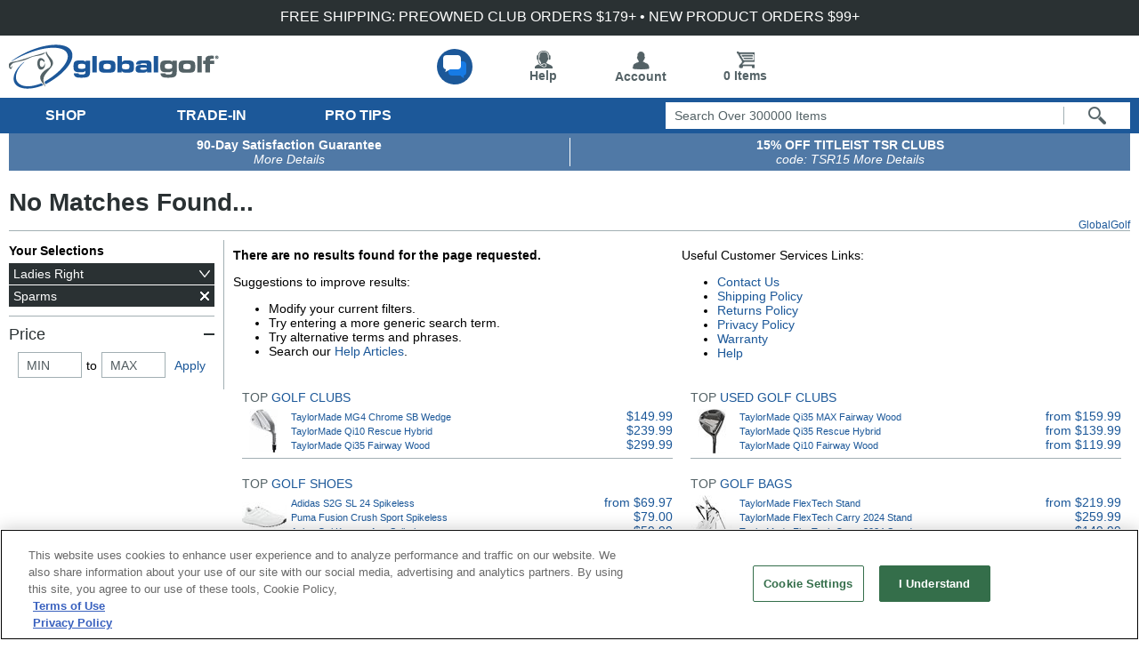

--- FILE ---
content_type: text/html; charset=utf-8
request_url: https://www.globalgolf.com/golf-apparel/sparms/base-layer/ladies/
body_size: 41886
content:


<!DOCTYPE html>
<html lang="en">
<head id="ctl00_header1"><title>

</title><meta name="description" content="GlobalGolf.com. The largest selection of quality discount new and used golf clubs, golf equipment, golf accessories and golf apparel." />
<meta name="robots" content="index,follow" />
<meta http-equiv="X-UA-Compatible" content="IE=edge" /><script type="text/javascript">window.NREUM||(NREUM={});NREUM.info = {"beacon":"bam.nr-data.net","errorBeacon":"bam.nr-data.net","licenseKey":"NRJS-86fd0b59644d31b2bd1","applicationID":"558974756","transactionName":"MQZVMhZSX0tXBUdeDghMdjU0HEFZUQNAGAIHF1IBC0FIFlcVQ08=","queueTime":0,"applicationTime":61,"agent":"","atts":""}</script><script type="text/javascript">(window.NREUM||(NREUM={})).init={privacy:{cookies_enabled:false},ajax:{deny_list:[]},session_trace:{sampling_rate:0.0,mode:"FIXED_RATE",enabled:true,error_sampling_rate:0.0},feature_flags:["soft_nav"],distributed_tracing:{enabled:true}};(window.NREUM||(NREUM={})).loader_config={agentID:"594318683",accountID:"3329543",trustKey:"3329543",licenseKey:"NRJS-86fd0b59644d31b2bd1",applicationID:"558974756",browserID:"594318683"};window.NREUM||(NREUM={}),__nr_require=function(t,e,n){function r(n){if(!e[n]){var i=e[n]={exports:{}};t[n][0].call(i.exports,function(e){var i=t[n][1][e];return r(i||e)},i,i.exports)}return e[n].exports}if("function"==typeof __nr_require)return __nr_require;for(var i=0;i<n.length;i++)r(n[i]);return r}({1:[function(t,e,n){function r(){}function i(t,e,n,r){return function(){return s.recordSupportability("API/"+e+"/called"),o(t+e,[u.now()].concat(c(arguments)),n?null:this,r),n?void 0:this}}var o=t("handle"),a=t(9),c=t(10),f=t("ee").get("tracer"),u=t("loader"),s=t(4),d=NREUM;"undefined"==typeof window.newrelic&&(newrelic=d);var p=["setPageViewName","setCustomAttribute","setErrorHandler","finished","addToTrace","inlineHit","addRelease"],l="api-",v=l+"ixn-";a(p,function(t,e){d[e]=i(l,e,!0,"api")}),d.addPageAction=i(l,"addPageAction",!0),d.setCurrentRouteName=i(l,"routeName",!0),e.exports=newrelic,d.interaction=function(){return(new r).get()};var m=r.prototype={createTracer:function(t,e){var n={},r=this,i="function"==typeof e;return o(v+"tracer",[u.now(),t,n],r),function(){if(f.emit((i?"":"no-")+"fn-start",[u.now(),r,i],n),i)try{return e.apply(this,arguments)}catch(t){throw f.emit("fn-err",[arguments,this,t],n),t}finally{f.emit("fn-end",[u.now()],n)}}}};a("actionText,setName,setAttribute,save,ignore,onEnd,getContext,end,get".split(","),function(t,e){m[e]=i(v,e)}),newrelic.noticeError=function(t,e){"string"==typeof t&&(t=new Error(t)),s.recordSupportability("API/noticeError/called"),o("err",[t,u.now(),!1,e])}},{}],2:[function(t,e,n){function r(t){if(NREUM.init){for(var e=NREUM.init,n=t.split("."),r=0;r<n.length-1;r++)if(e=e[n[r]],"object"!=typeof e)return;return e=e[n[n.length-1]]}}e.exports={getConfiguration:r}},{}],3:[function(t,e,n){var r=!1;try{var i=Object.defineProperty({},"passive",{get:function(){r=!0}});window.addEventListener("testPassive",null,i),window.removeEventListener("testPassive",null,i)}catch(o){}e.exports=function(t){return r?{passive:!0,capture:!!t}:!!t}},{}],4:[function(t,e,n){function r(t,e){var n=[a,t,{name:t},e];return o("storeMetric",n,null,"api"),n}function i(t,e){var n=[c,t,{name:t},e];return o("storeEventMetrics",n,null,"api"),n}var o=t("handle"),a="sm",c="cm";e.exports={constants:{SUPPORTABILITY_METRIC:a,CUSTOM_METRIC:c},recordSupportability:r,recordCustom:i}},{}],5:[function(t,e,n){function r(){return c.exists&&performance.now?Math.round(performance.now()):(o=Math.max((new Date).getTime(),o))-a}function i(){return o}var o=(new Date).getTime(),a=o,c=t(11);e.exports=r,e.exports.offset=a,e.exports.getLastTimestamp=i},{}],6:[function(t,e,n){function r(t,e){var n=t.getEntries();n.forEach(function(t){"first-paint"===t.name?l("timing",["fp",Math.floor(t.startTime)]):"first-contentful-paint"===t.name&&l("timing",["fcp",Math.floor(t.startTime)])})}function i(t,e){var n=t.getEntries();if(n.length>0){var r=n[n.length-1];if(u&&u<r.startTime)return;var i=[r],o=a({});o&&i.push(o),l("lcp",i)}}function o(t){t.getEntries().forEach(function(t){t.hadRecentInput||l("cls",[t])})}function a(t){var e=navigator.connection||navigator.mozConnection||navigator.webkitConnection;if(e)return e.type&&(t["net-type"]=e.type),e.effectiveType&&(t["net-etype"]=e.effectiveType),e.rtt&&(t["net-rtt"]=e.rtt),e.downlink&&(t["net-dlink"]=e.downlink),t}function c(t){if(t instanceof y&&!w){var e=Math.round(t.timeStamp),n={type:t.type};a(n),e<=v.now()?n.fid=v.now()-e:e>v.offset&&e<=Date.now()?(e-=v.offset,n.fid=v.now()-e):e=v.now(),w=!0,l("timing",["fi",e,n])}}function f(t){"hidden"===t&&(u=v.now(),l("pageHide",[u]))}if(!("init"in NREUM&&"page_view_timing"in NREUM.init&&"enabled"in NREUM.init.page_view_timing&&NREUM.init.page_view_timing.enabled===!1)){var u,s,d,p,l=t("handle"),v=t("loader"),m=t(8),g=t(3),y=NREUM.o.EV;if("PerformanceObserver"in window&&"function"==typeof window.PerformanceObserver){s=new PerformanceObserver(r);try{s.observe({entryTypes:["paint"]})}catch(h){}d=new PerformanceObserver(i);try{d.observe({entryTypes:["largest-contentful-paint"]})}catch(h){}p=new PerformanceObserver(o);try{p.observe({type:"layout-shift",buffered:!0})}catch(h){}}if("addEventListener"in document){var w=!1,b=["click","keydown","mousedown","pointerdown","touchstart"];b.forEach(function(t){document.addEventListener(t,c,g(!1))})}m(f)}},{}],7:[function(t,e,n){function r(t,e){if(!i)return!1;if(t!==i)return!1;if(!e)return!0;if(!o)return!1;for(var n=o.split("."),r=e.split("."),a=0;a<r.length;a++)if(r[a]!==n[a])return!1;return!0}var i=null,o=null,a=/Version\/(\S+)\s+Safari/;if(navigator.userAgent){var c=navigator.userAgent,f=c.match(a);f&&c.indexOf("Chrome")===-1&&c.indexOf("Chromium")===-1&&(i="Safari",o=f[1])}e.exports={agent:i,version:o,match:r}},{}],8:[function(t,e,n){function r(t){function e(){t(c&&document[c]?document[c]:document[o]?"hidden":"visible")}"addEventListener"in document&&a&&document.addEventListener(a,e,i(!1))}var i=t(3);e.exports=r;var o,a,c;"undefined"!=typeof document.hidden?(o="hidden",a="visibilitychange",c="visibilityState"):"undefined"!=typeof document.msHidden?(o="msHidden",a="msvisibilitychange"):"undefined"!=typeof document.webkitHidden&&(o="webkitHidden",a="webkitvisibilitychange",c="webkitVisibilityState")},{}],9:[function(t,e,n){function r(t,e){var n=[],r="",o=0;for(r in t)i.call(t,r)&&(n[o]=e(r,t[r]),o+=1);return n}var i=Object.prototype.hasOwnProperty;e.exports=r},{}],10:[function(t,e,n){function r(t,e,n){e||(e=0),"undefined"==typeof n&&(n=t?t.length:0);for(var r=-1,i=n-e||0,o=Array(i<0?0:i);++r<i;)o[r]=t[e+r];return o}e.exports=r},{}],11:[function(t,e,n){e.exports={exists:"undefined"!=typeof window.performance&&window.performance.timing&&"undefined"!=typeof window.performance.timing.navigationStart}},{}],ee:[function(t,e,n){function r(){}function i(t){function e(t){return t&&t instanceof r?t:t?u(t,f,a):a()}function n(n,r,i,o,a){if(a!==!1&&(a=!0),!l.aborted||o){t&&a&&t(n,r,i);for(var c=e(i),f=m(n),u=f.length,s=0;s<u;s++)f[s].apply(c,r);var p=d[w[n]];return p&&p.push([b,n,r,c]),c}}function o(t,e){h[t]=m(t).concat(e)}function v(t,e){var n=h[t];if(n)for(var r=0;r<n.length;r++)n[r]===e&&n.splice(r,1)}function m(t){return h[t]||[]}function g(t){return p[t]=p[t]||i(n)}function y(t,e){l.aborted||s(t,function(t,n){e=e||"feature",w[n]=e,e in d||(d[e]=[])})}var h={},w={},b={on:o,addEventListener:o,removeEventListener:v,emit:n,get:g,listeners:m,context:e,buffer:y,abort:c,aborted:!1};return b}function o(t){return u(t,f,a)}function a(){return new r}function c(){(d.api||d.feature)&&(l.aborted=!0,d=l.backlog={})}var f="nr@context",u=t("gos"),s=t(9),d={},p={},l=e.exports=i();e.exports.getOrSetContext=o,l.backlog=d},{}],gos:[function(t,e,n){function r(t,e,n){if(i.call(t,e))return t[e];var r=n();if(Object.defineProperty&&Object.keys)try{return Object.defineProperty(t,e,{value:r,writable:!0,enumerable:!1}),r}catch(o){}return t[e]=r,r}var i=Object.prototype.hasOwnProperty;e.exports=r},{}],handle:[function(t,e,n){function r(t,e,n,r){i.buffer([t],r),i.emit(t,e,n)}var i=t("ee").get("handle");e.exports=r,r.ee=i},{}],id:[function(t,e,n){function r(t){var e=typeof t;return!t||"object"!==e&&"function"!==e?-1:t===window?0:a(t,o,function(){return i++})}var i=1,o="nr@id",a=t("gos");e.exports=r},{}],loader:[function(t,e,n){function r(){if(!M++){var t=T.info=NREUM.info,e=m.getElementsByTagName("script")[0];if(setTimeout(u.abort,3e4),!(t&&t.licenseKey&&t.applicationID&&e))return u.abort();f(x,function(e,n){t[e]||(t[e]=n)});var n=a();c("mark",["onload",n+T.offset],null,"api"),c("timing",["load",n]);var r=m.createElement("script");0===t.agent.indexOf("http://")||0===t.agent.indexOf("https://")?r.src=t.agent:r.src=l+"://"+t.agent,e.parentNode.insertBefore(r,e)}}function i(){"complete"===m.readyState&&o()}function o(){c("mark",["domContent",a()+T.offset],null,"api")}var a=t(5),c=t("handle"),f=t(9),u=t("ee"),s=t(7),d=t(2),p=t(3),l=d.getConfiguration("ssl")===!1?"http":"https",v=window,m=v.document,g="addEventListener",y="attachEvent",h=v.XMLHttpRequest,w=h&&h.prototype,b=!1;NREUM.o={ST:setTimeout,SI:v.setImmediate,CT:clearTimeout,XHR:h,REQ:v.Request,EV:v.Event,PR:v.Promise,MO:v.MutationObserver};var E=""+location,x={beacon:"bam.nr-data.net",errorBeacon:"bam.nr-data.net",agent:"js-agent.newrelic.com/nr-1216.min.js"},O=h&&w&&w[g]&&!/CriOS/.test(navigator.userAgent),T=e.exports={offset:a.getLastTimestamp(),now:a,origin:E,features:{},xhrWrappable:O,userAgent:s,disabled:b};if(!b){t(1),t(6),m[g]?(m[g]("DOMContentLoaded",o,p(!1)),v[g]("load",r,p(!1))):(m[y]("onreadystatechange",i),v[y]("onload",r)),c("mark",["firstbyte",a.getLastTimestamp()],null,"api");var M=0}},{}],"wrap-function":[function(t,e,n){function r(t,e){function n(e,n,r,f,u){function nrWrapper(){var o,a,s,p;try{a=this,o=d(arguments),s="function"==typeof r?r(o,a):r||{}}catch(l){i([l,"",[o,a,f],s],t)}c(n+"start",[o,a,f],s,u);try{return p=e.apply(a,o)}catch(v){throw c(n+"err",[o,a,v],s,u),v}finally{c(n+"end",[o,a,p],s,u)}}return a(e)?e:(n||(n=""),nrWrapper[p]=e,o(e,nrWrapper,t),nrWrapper)}function r(t,e,r,i,o){r||(r="");var c,f,u,s="-"===r.charAt(0);for(u=0;u<e.length;u++)f=e[u],c=t[f],a(c)||(t[f]=n(c,s?f+r:r,i,f,o))}function c(n,r,o,a){if(!v||e){var c=v;v=!0;try{t.emit(n,r,o,e,a)}catch(f){i([f,n,r,o],t)}v=c}}return t||(t=s),n.inPlace=r,n.flag=p,n}function i(t,e){e||(e=s);try{e.emit("internal-error",t)}catch(n){}}function o(t,e,n){if(Object.defineProperty&&Object.keys)try{var r=Object.keys(t);return r.forEach(function(n){Object.defineProperty(e,n,{get:function(){return t[n]},set:function(e){return t[n]=e,e}})}),e}catch(o){i([o],n)}for(var a in t)l.call(t,a)&&(e[a]=t[a]);return e}function a(t){return!(t&&t instanceof Function&&t.apply&&!t[p])}function c(t,e){var n=e(t);return n[p]=t,o(t,n,s),n}function f(t,e,n){var r=t[e];t[e]=c(r,n)}function u(){for(var t=arguments.length,e=new Array(t),n=0;n<t;++n)e[n]=arguments[n];return e}var s=t("ee"),d=t(10),p="nr@original",l=Object.prototype.hasOwnProperty,v=!1;e.exports=r,e.exports.wrapFunction=c,e.exports.wrapInPlace=f,e.exports.argsToArray=u},{}]},{},["loader"]);</script><meta id="MetaViewPort" name="viewport" content="initial-scale=1.0,width=device-width" /><link rel="canonical" href="https://www.globalgolf.com/golf-apparel/sparms/base-layer/ladies/" /><link rel="alternate" hreflang="en-ca" href="https://www.globalgolf.ca/golf-apparel/sparms/base-layer/ladies/" /><link rel="alternate" hreflang="en" href="https://www.globalgolf.com/golf-apparel/sparms/base-layer/ladies/" />
	<script src="https://ajax.googleapis.com/ajax/libs/jquery/3.6.0/jquery.min.js" type="text/javascript" defer="true"></script>
	<link id="ctl00_itrack" rel="preconnect" href="https://us-east1-gvc-apps.cloudfunctions.net" /><link id="ctl00_idns" rel="dns-prefetch" href="https://us-east1-gvc-apps.cloudfunctions.net" />

	<!-- begin split testing code -->
	
	<!-- end split testing code -->
	<link href="https://www.globalgolf.com/common/bundles/css/gallery.min.css?v=121525" type="text/css" rel="stylesheet" /></head>
<body id="ctl00_body" class="mb">
	<form name="aspnetForm" method="post" action="/golf-apparel/sparms/base-layer/ladies/" id="aspnetForm">
<div>

</div>

		
		<input type="hidden" name="ctl00$hfURL" id="hfURL" value="https://www.globalgolf.com/golf-apparel/sparms/base-layer/ladies/" />
		<input type="hidden" name="ctl00$hfPathQuery" id="hfPathQuery" value="/golf-apparel/sparms/base-layer/ladies/" />

		<div tabindex="1" class="hiddenLink stmc" title="Skip to main content">Skip to main content</div>
		<span class="stmc hiddenLink">Accessibility is an ongoing effort for the GlobalGolf team. We are always searching for solutions that will improve the accessibility of our site.
				If, at any time, you have difficulty using or accessing any part of GlobalGolf, please feel free to contact us. We will work with you to make all reasonable efforts to correct the issue and assist with immediate needs.
		</span>

		


	<div id="mobmenu" class="mob600" style="top: 155px">
		
               <li class="active" tabindex="1"><button title="clubs" aria-label="Open Club Categories">Clubs</button><span>&gt;</span>
                   <div>
                       <div>
                           <h3><button title="Show Club Types">TYPES</button></h3>
                           <ul>
                               <li><a title="All Golf Clubs" class="allCond" href="/golf-clubs/">All Golf Clubs</a></li>
                               <li><a title="Drivers" href="/golf-clubs/driver/">Drivers</a></li>
                               <li><a title="Fairway Woods" href="/golf-clubs/fairway-wood/">Fairway Woods</a></li>
                               <li><a title="Hybrids" href="/golf-clubs/hybrid/">Hybrids</a></li>
                               <li><a title="Iron Sets" href="/golf-clubs/iron-set/">Iron Sets</a></li>
                               <li><a title="Wedges" href="/golf-clubs/wedge/">Wedges</a></li>
                               <li><a title="Putters" href="/golf-clubs/putter/">Putters</a></li>
                               <li><a title="Individual Irons" href="/golf-clubs/iron-individual/">Individual Irons</a></li>
                               <li><a title="Club Sets" href="/golf-clubs/club-set/">Club Sets</a></li>
                                <li><a href="/sale/clubs/" style = "font-weight: bold;color: #477a16" title = "Shop Golf Clubs on Sale">Golf Clubs on Sale</a></li>
                               <li><a title="SecondChance Clubs" style = "font-weight: bold;color: #477a16" href="/golf-clubs/?tag=708">Second Clubs</a></li>
                           </ul>
                       </div>

                       <div>
                           <h3><button title="Show Club Trade-IN">TRADE-IN</button></h3>
                           <ul>
                               <li><a title="Trade in Golf Clubs" class="clubTrade" href="/trade-in/">Trade in Golf Clubs</a></li>
                               <li><a title="Trade in FAQs" class="clubTrade" href="/trade-in/benefits/">Trade in FAQs</a></li>
                           </ul>
                       </div>
                           <div>
                           <h3><button title="Show Club Player Types">PLAYER</button></h3>
                           <ul>
                               <li><a title="Mens Golf Clubs" href="/golf-clubs/?ply=1">Mens Golf Clubs</a></li>
                               <li><a title="Ladies Golf Clubs" href="/golf-clubs/ladies/">Ladies Golf Clubs</a></li>
                               <li><a title="Left Handed Golf Clubs" href="/golf-clubs/left-hand/">Left Handed Golf Clubs</a></li>
                               <li><a title="Juniors Golf Clubs" href="/golf-clubs/junior/">Juniors Golf Clubs</a></li>
                           </ul>
                       </div>
                       <div>
                           <h3><button title="Show Club Conditions">CONDITION</button></h3>
                               <ul>
                                   <li><a title="Used Golf Clubs" class="usedCond" href="/golf-clubs/used/">Used Golf Clubs</a></li>
                                   <li><a title="New Golf Clubs" class="newCond" href="/golf-clubs/new/">New Golf Clubs</a></li>
                                   <li><a title="Custom Golf Clubs" class="customCond" href="/custom-clubs/">Custom Golf Clubs</a></li>
                                   <li><a title="Mint Golf Clubs" class="mintCond" href="/sale/clubs/mint-condition/">Mint Golf Clubs</a></li>
                                   <li><a title="Certified PreOwned" class="certifiedpreowned" href="/golf-clubs/used/?tag=334">Certified PreOwned</a></li>
                               </ul>
                       </div>
                       <div>
                           <h3><button title="Show Club Components">CLUB COMPONENTS</button></h3>
                               <ul>
                                   <li><a title="Golf Club Heads" href="/golf-accessories/club-heads/">Golf Club Heads</a></li>
                                   <li><a title="Golf Club Shafts" href="/golf-accessories/shafts/">Golf Club Shafts</a></li>
                                   <li><a title="Golf Club Grips" href="/golf-accessories/grips/">Golf Club Grips</a></li>
                               </ul>
                       </div>

                        <div class="new">
                           <h3><button title="Show Club New Releases">NEW RELEASES</button></h3>
                           <ul>
                               <!-- 2025 Realease Season -->
                                <li><a title="Callaway Elyte Golf Clubs" href="/sale/just-arrived/clubs/callaway/?tag=890">Callaway Elyte Golf Clubs</a></li>
                               <li><a title="Cobra DS Adapt Golf Clubs" href="/sale/just-arrived/clubs/cobra/?tag=875">Cobra DS Adapt Golf Clubs</a></li>
                                <li><a title="Odyssey Putters Golf Clubs" href="/sale/just-arrived/clubs/odyssey/">Odyssey Putters Golf Clubs</a></li>
                               <li><a title="TaylorMade Qi 35 Golf Clubs" href="/sale/just-arrived/clubs/taylormade/?tag=881">TaylorMade Qi 35 Golf Clubs</a></li>
                               <li><a title="PING G440 Golf Clubs" href="/sale/just-arrived/clubs/PING/?tag=884">PING G440 Golf Clubs</a></li>
                               <li><a title="Titleist GT Metals Golf Clubs" href="/golf-clubs/titleist/?tag=855">Titleist GT Metals Golf Clubs</a></li>
                               <li><a title="Callaway Apex Ai Irons Golf Clubs" href="/golf-clubs/callaway/?tag=858">Callaway Apex Ai Irons Clubs</a></li>
                                <li><a title="Mizuno JPX925 Hot Metal Irons Golf Clubs" href="/golf-clubs/mizuno/?tag=859">Mizuno JPX925 Hot Metal Irons Clubs</a></li>
                               <li><a title="TaylorMade P Series Irons Golf Clubs" href="/sale/just-arrived/clubs/taylormade/iron-set/">TaylorMade P Series Irons Clubs</a></li>

                                <!-- 2024 Realease Season
                                <li><a title="Callaway Ai Smoke Golf Clubs" href="/golf-clubs/new/callaway/?tag=777">Callaway Ai Smoke Golf Clubs</a></li>
                                <li><a title="TaylorMade Qi Golf Clubs" href="/golf-clubs/new/taylormade/?tag=784">TaylorMade Qi Golf Clubs</a></li>
                               <li><a title="Cobra Darkspeed Golf Clubs" href="/golf-clubs/new/cobra/?tag=780">Cobra Darkspeed Golf Clubs</a></li>
                               <li><a title="Ping G430 MAX 10k Golf Clubs" href="/golf-clubs/new/ping/?tag=783">Ping G430 MAX 10k Golf Clubs</a></li>
                               <li><a title="Mizuno Pro 24x Golf Clubs" href="/golf-clubs/new/mizuno/?tag=781">Mizuno Pro 24x Golf Clubs</a></li>
                               <li><a title="Cleveland Halo XL Golf Clubs" href="/golf-clubs/new/cleveland/?tag=778">Cleveland Halo XL Golf Clubs</a></li>
                               <li><a title="Wilson Staff Model Golf Clubs" href="/golf-clubs/new/wilson/?tag=785">Wilson Staff Model Golf Clubs</a></li>-->

                                <!-- 2023 Realease Season
                                <li><a title="Callaway Paradym Golf Clubs" href="/golf-clubs/callaway/?tag=716">Callaway Paradym Golf Clubs</a></li>
                                <li><a title="Cobra AeroJet Golf Clubs" href="/golf-clubs/cobra/?tag=713">Cobra AeroJet Golf Clubs</a></li>
                               <li><a title="TaylorMade Stealth 2 Golf Clubs" href="/golf-clubs/taylormade/?tag=715">TaylorMade Stealth 2</a></li>
                               <li><a title="Ping G430 Golf Clubs" href="/golf-clubs/ping/?tag=714">Ping G430 Golf Clubs</a></li>
                               -->
                               <!-- 2022 Realease Season
                                <li><a title="TaylorMade Stealth GT Putters" href="/golf-clubs/taylormade/?tag=678">TaylorMade Stealth GT Putters</a></li>
                                <li><a title="Titleist Scotty Cameron Phantom X 2022 Putters" href="/golf-clubs/titleist/?tag=691">Scotty Cameron Phantom X 2022 Putters</a></li>
                                <li><a title="PING PLD Putters" href="/golf-clubs/ping/?tag=685">PING PLD Putters</a></li>
                                <li><a title="PING Glide 4.0 Wedges" href="/golf-clubs/ping/?tag=684">PING Glide 4.0 Wedges</a></li>
                                <li><a title="TaylorMade Stealth" href="/golf-clubs/taylormade/?tag=670">TaylorMade Stealth Golf Clubs</a></li>
                                <li><a title="Callaway Rogue ST Golf Clubs" href="/golf-clubs/callaway/?tag=675">Callaway Rogue ST Golf Clubs</a></li>
                                <li><a title="Cobra LTDx Golf Clubs" href="/golf-clubs/cobra/?tag=671">Cobra LTDx Golf Clubs</a></li>
                                <li><a title="Odyssey Tri-Hot 5K Putters" href="/golf-clubs/odyssey/?tag=674">Odyssey Tri-Hot 5K Putters</a></li>
                                <li><a title="Odyssey Eleven Putters" href="/golf-clubs/odyssey/?tag=673">Odyssey Eleven Putters</a></li>
                                <li><a title="Mizuno T22 Wedges" href="/golf-clubs/mizuno/?tag=667">Mizuno T22 Wedges</a></li>
                                <!--<li><a title="Callaway Epic Max Star Golf Clubs" href="/golf-clubs/callaway/?tag=668">Callaway Epic Max Star Golf Clubs</a></li>
                                <li><a title="Cleveland XL Launcher Golf Clubs" href="/golf-clubs/cleveland/?tag=661">Cleveland XL Launcher Golf Clubs</a></li>
                                <li><a title="Titleist T-Series Irons" href="/golf-clubs/titleist/?tag=360">Titleist T-Series Iron Sets</a></li>
                                <li><a title="TaylorMade P790 Irons" href="/golf-clubs/taylormade/?tag=662">TaylorMade P790 Iron Sets</a></li>-->
                                <!-- 2021 Realease Season
                                <li><a title="TaylorMade 300 Mini Driver" href="/golf-clubs/taylormade/?tag=639">TaylorMade 300 Mini Drivers</a></li>
                                <li><a title="TaylorMade TP Hydroblast Putters" href="/golf-clubs/taylormade/?tag=603">TaylorMade TP Hydroblast Putters</a></li>
                                <li><a title="Cobra KING Putters" href="/golf-clubs/cobra/?tag=602">Cobra KING Putters</a></li>
                                <li><a title="Ping 2021 Putters" href="/golf-clubs/ping/?tag=516">Ping 2021 Putters</a></li>
                                <li><a title="Cobra SB Wedges" href="/golf-clubs/cobra/?tag=506">Cobra SB Wedges</a></li>
                                <li><a title="TaylorMade 2021 Spider Putters" href="/golf-clubs/taylormade/?tag=502">TaylorMade 2021 Spider Putters</a></li>
                                <li><a title="Odyssey Ten Putters" href="/golf-clubs/odyssey/?tag=501">Odyssey Ten Putters</a></li>
                                <li><a title="Titleist TSi Golf Clubs" href="/golf-clubs/titleist/?tag=406">Titleist TSi Golf Clubs</a></li>
                                <li><a title="Tour Edge C721 Golf Clubs" href="/golf-clubs/tour-edge/?tag=497">Tour Edge C721 Golf Clubs</a></li>
                                <li><a title="Srixon ZX4 Irons" href="/golf-clubs/srixon/?tag=496">Srixon ZX4 Iron Sets</a></li>
                                <li><a title="Mizuno M-Craft Putters" href="/golf-clubs/mizuno/?tag=490">Mizuno M-Craft Putters</a></li>
                                <li><a title="Mizuno ST Golf Clubs" href="/golf-clubs/mizuno/?tag=489">Mizuno ST Golf Clubs</a></li>
                                <li><a title="XXIO Prime 11 Golf Clubs" href="/golf-clubs/xxio/?tag=488">XXIO Prime 11 Golf Clubs</a></li>
                                <li><a title="Wilson D9 Golf Clubs" href="/golf-clubs/wilson/?tag=486">Wilson D9 Golf Clubs</a></li>
                                <li><a title="TaylorMade SIM2 Golf Clubs" href="/golf-clubs/taylormade/?tag=485">TaylorMade SIM2 Golf Clubs</a></li>
                               <li><a title="Callaway Epic 21 Golf Clubs" href="/golf-clubs/callaway/?tag=457">Callaway Epic 21 Golf Clubs</a></li>
                                <li><a title="Odyssey White Hot OG Putters" href="/golf-clubs/odyssey/?tag=456">Odyssey White Hot OG Putters</a></li>
                                <li><a title="Callaway Apex 21 Golf Clubs" href="/golf-clubs/callaway/?tag=455">Callaway Apex 21 Golf Clubs</a></li>
                                <li><a title="Ping G425 Golf Clubs" href="/golf-clubs/ping/?tag=454">Ping G425 Golf Clubs</a></li>
                                <li><a title="Srixon ZX Golf Clubs" href="/golf-clubs/srixon/?tag=453">Srixon ZX Golf Clubs</a></li>
                                <li><a title="Cobra RADSPEED Golf Clubs" href="/golf-clubs/cobra/?tag=452">Cobra RADSPEED Golf Clubs</a></li>-->
                           </ul>
                       </div>
                       <div>
                           <h3><button title="Show Club Brands">TOP BRANDS</button></h3>
                           <ul>
                               <li><a title="TaylorMade Golf Clubs" href="/golf-clubs/taylormade/">TaylorMade Golf Clubs</a></li>
                               <li><a title="Callaway Golf Clubs" href="/golf-clubs/callaway/">Callaway Golf Clubs</a></li>
                               <li><a title="Ping Golf Clubs" href="/golf-clubs/ping/">Ping Golf Clubs</a></li>
                               <li><a title="Titleist Golf Clubs" href="/golf-clubs/titleist/">Titleist Golf Clubs</a></li>
                               <li><a title="Cobra Golf Clubs" href="/golf-clubs/cobra/">Cobra Golf Clubs</a></li>
                               <li><a title="Mizuno Golf Clubs" href="/golf-clubs/mizuno/">Mizuno Golf Clubs</a></li>
                               <li><a title="Cleveland Golf Clubs" href="/golf-clubs/cleveland/">Cleveland Golf Clubs</a></li>
                               <li><a title="Wilson Golf Clubs" href="/golf-clubs/wilson/">Wilson Golf Clubs</a></li>
                               <li><a title="Odyssey Golf Clubs" href="/golf-clubs/odyssey/">Odyssey Golf Clubs</a></li>
                               <li><a title="XXIO Golf Clubs" href="/golf-clubs/xxio/">XXIO Golf Clubs</a></li>
                               <li><a title="Shop More Brands" href="/golf-clubs/">Shop More Brands…</a></li>
                           </ul>
                       </div>
                       <ul><li class="backBtn">
                           <a title="Back to Menu" class="hiddenLink" href="/" >&nbsp;</a>
                       </li></ul>
                   </div>
               </li>

               <li tabindex="1"><button title="Apparel" aria-label="Open Apparel Categories">Apparel</button><span>&gt;</span>
                   <div>
                       <div>
                           <h3><button title="Show Apparel Types">TYPES</button></h3>
                           <ul>
                               <li><a title="All Golf Apparel" href="/golf-apparel/">All Golf Apparel</a></li>
                               <li><a title="Base Layer" href="/golf-apparel/base-layer/">Base Layer</a></li>
                               <li><a title="Belts" href="/golf-apparel/accessories/?styp=123">Belts</a></li>
                               <li><a title="Golf Hats" href="/golf-apparel/headwear/">Golf Hats</a></li>
                               <li><a title="Golf Pants" href="/golf-apparel/pants/">Golf Pants</a></li>
                               <li><a title="Golf Shirts" href="/golf-apparel/shirt/">Golf Shirts</a></li>
                               <li><a title="Golf Shorts" href="/golf-apparel/shorts/">Golf Shorts</a></li>
                               <li><a title="Golf Socks" href="/golf-apparel/socks/">Golf Socks</a></li>
                               <li><a title="Outerwear" href="/golf-apparel/outerwear/">Outerwear</a></li>
                               <li><a title="Rainwear" href="/golf-apparel/rainwear/">Rainwear</a></li>
                               <li><a title="Sweaters" href="/golf-apparel/sweater/">Sweaters</a></li>
                                <li><a href="/sale/apparel/" style = "font-weight: bold;color: #477a16" title = "Shop Golf Apparel on Sale">Golf Apparel on Sale</a></li>
                               <li><a title="SecondChance Apparel"   style = "font-weight: bold;color: #477a16" href="/golf-apparel/?tag=708">Second Chance Apparel</a></li>
                           </ul>
                       </div>
                       <div>
                           <h3><button title="Show Apparel Brands">TOP BRANDS</button></h3>
                           <ul>
                               <li><a title="Adidas" href="/golf-apparel/adidas/">Adidas</a></li>
                               <li><a title="Nike" href="/golf-apparel/nike/">Nike</a></li>
                               <li><a title="Oakley" href="/golf-apparel/oakley/">Oakley</a></li>
                               <li><a title="Puma" href="/golf-apparel/puma/">Puma</a></li>
                               <li><a title="Under Armour" href="/golf-apparel/under-armour/">Under Armour</a></li>
                               <li><a title="Greg Norman" href="/golf-apparel/greg-norman/">Greg Norman</a></li>
                               <li><a title="FootJoy" href="/golf-apparel/footjoy/">FootJoy</a></li>
                               <li><a title="Johnnie-O" href="/golf-apparel/johnnie-o/">Johnnie-O</a></li>
                               <li><a title="Columbia" href="/golf-apparel/columbia/">Columbia</a></li>

                               <li><a title="Shop More Brands" href="/golf-apparel/">Shop More Brands…</a></li>
                           </ul>
                       </div>
                       <div>
                           <h3><button title="Show Apparel Player types">PLAYER</button></h3>
                           <ul>
                               <li><a title="Mens Golf Apparel" href="/golf-apparel/?ply=1">Mens Golf Apparel</a></li>
                               <li><a title="Ladies Golf Apparel" href="/golf-apparel/ladies/">Ladies Golf Apparel</a></li>
                               <li><a title="Kids Golf Apparel" href="/golf-apparel/junior/">Kids Golf Apparel</a></li>
                               </ul>
                       </div>
                       <div>
                           <h3><button title="Show Apparel Popular">POPULAR</button></h3>
                           <ul>
                               <li><a title="Adidas Golf Shirts" href="/golf-apparel/adidas/shirt/">Adidas Golf Shirts</a></li>
                               <li><a title="Adidas Golf Shorts" href="/golf-apparel/adidas/shorts/">Adidas Golf Shorts</a></li>
                               <li><a title="Greg Norman Golf Shirts" href="/golf-apparel/greg-norman/shirt/">Greg Norman Golf Shirts</a></li>
                               <li><a title="Nike Golf Hats" href="/golf-apparel/nike/headwear/">Nike Golf Hats</a></li>
                               <li><a title="Nike Golf Pants" href="/golf-apparel/nike/pants/">Nike Golf Pants</a></li>
                               <li><a title="Nike Golf Shirts" href="/golf-apparel/nike/shirt/">Nike Golf Shirts</a></li>
                               <li><a title="Oakley Golf Shirts" href="/golf-apparel/oakley/shirt/">Oakley Golf Shirts</a></li>
                               <li><a title="Puma Golf Shirts" href="/golf-apparel/puma/shirt/">Puma Golf Shirts</a></li>
                               <li><a title="TaylorMade Hats" href="/golf-apparel/taylormade/headwear/">TaylorMade Hats</a></li>
                               <li><a title="Titleist Hats" href="/golf-apparel/titleist/headwear/">Titleist Hats</a></li>
                               <li><a title="Under Armour Golf Pants" href="/golf-apparel/under-armour/pants/">Under Armour Golf Pants</a></li>
                               <li><a title="Under Armour Golf Shirts" href="/golf-apparel/under-armour/shirt/">Under Armour Golf Shirts</a></li>
                           </ul>
                       </div>
                       <ul><li class="backBtn">
                           <a title="Back" class="hiddenLink" href="/" >Back</a>
                       </li></ul>
                   </div>
               </li>

               <li tabindex="1"><button title="Balls" aria-label="Open Ball Categories">Balls</button><span>&gt;</span>
                   <div>
                       <div>
                           <h3><button title="Show Ball types">TYPES</button></h3>
                           <ul>
                               <li><a title="All Golf Balls" href="/golf-balls/">All Golf Balls</a></li>
                               <li><a title="Ladies Golf Balls" href="/golf-balls/ladies/">Ladies Golf Balls</a></li>
                               <li><a title="Personalized Golf Balls" href="/golf-balls/personalized/">Personalized Golf Balls</a></li>
                               <li><a title="Alignment Stamped Golf Balls" href="/golf-balls/?tag=700">Alignment Stamped Golf Balls</a></li>
                               <li><a title="Golf Ball Selector" href="/golf-balls/selector/">Golf Ball Selector</a></li>
                                <li><a href="/sale/balls/" style = "font-weight: bold;color: #477a16" title = "Shop Golf Balls on Sale">Golf Balls on Sale</a></li>
                               <li><a title="SecondChance Golf Balls"  style = "font-weight: bold;color: #477a16" href="/golf-balls/?tag=708">Second Chance Golf Balls</a></li>
                           </ul>
                       </div>
                        <div>
                           <h3><button title="Show Ball New Release">NEW RELEASES</button></h3>
                           <ul>
                                <li><a title="Callaway Chrome Family" href="/golf-balls/callaway/?tag=835">Callaway Chrome Family Golf Balls</a></li>

                                <li><a title="TaylorMade TP5/TP5/Pix 3.0" href="/golf-balls/taylormade/?tag=834">TaylorMade TP5/TP5/Pix 3.0 Golf Balls</a></li>

                                <li><a title="Titleist ProV1 Golf Balls" href="/golf-balls/1065511-titleist-pro-v1-golf-ball/">Titleist ProV1 Golf Balls</a></li>

                                <li><a title="Bridgestone Tour B" href="/golf-balls/bridgestone/?tag=291">Bridgestone Tour B Golf Balls</a></li>

                                <li><a title="Wilson Tour Golf Balls" href="/golf-balls/wilson/?styp=68">Wilson Tour Golf Balls</a></li>
                           </ul>
                       </div>
                       <div>
                           <h3><button title="Show ball top brands">TOP BRANDS</button></h3>
                           <ul>
                               <li><a title="Titleist Golf Balls" href="/golf-balls/titleist/">Titleist Golf Balls</a></li>

                               <li><a title="Callaway Golf Balls" href="/golf-balls/callaway/">Callaway Golf Balls</a></li>

                               <li><a title="TaylorMade Golf Balls" href="/golf-balls/taylormade/">TaylorMade Golf Balls</a></li>

                               <li><a title="Srixon Golf Balls" href="/golf-balls/srixon/">Srixon Golf Balls</a></li>

                               <li><a title="Bridgestone Golf Balls" href="/golf-balls/bridgestone/">Bridgestone Golf Balls</a></li>

                               <li><a title="Wilson Golf Balls" href="/golf-balls/wilson/">Wilson Golf Balls</a></li>

                               <li><a title="Shop More Brands..." href="/golf-balls/">Shop More Brands…</a></li>
                           </ul>
                       </div>
                       <div>
                           <h3><button title="Show Popular balls">POPULAR</button></h3>
                           <ul>
                               <li><a title="Fore Beginners" href="/golf-balls/?tag=686">Fore Beginners</a></li>

                                <li><a title="Bridgstone e12 Bonus Sleeve" href="/golf-balls/1070988-bridgestone-e12-contact-23-bonus-pack-golf-ball/?opt=aaa">Bridgstone e12 Bonus Sleeve</a></li>

                                <li><a title="Callaway Supersofts" href="/golf-balls/callaway/?tag=705">Callaway Supersofts</a></li>

                                <li><a title="Wilson SmartCore Double Dozen Golf Balls" href="/golf-balls/1016195-wilson-smartcore-straight-distance-double-dozen-golf-ball/">Wilson SmartCore Double Dozen Golf Balls</a></li>

                                <li><a title="New Volvik Golf Balls" href="/golf-balls/volvik/">New Volvik Golf Balls</a></li>

                                <li><a title="Golf Ball Deals" href="/sale/balls/?tag=712">Golf Balls Deals</a></li>
                           </ul>
                       </div>
                       <ul><li class="backBtn">
                           <a title="Back" class="hiddenLink" href="/" >Back</a>
                       </li></ul>
                   </div>
               </li>

               <li tabindex="1"><button title="shoes" aria-label="Open shoes Categories">Shoes</button><span>&gt;</span>
                   <div>
                       <div>
                           <h3><button title="Show Shoe Types">TYPES</button></h3>
                           <ul>
                               <li><a title="All Golf Shoes" href="/golf-shoes/">All Golf Shoes</a></li>
                               <li><a title="Spiked Golf Shoes" href="/golf-shoes/golf-shoe/">Spiked Golf Shoes</a></li>
                               <li><a title="Spikeless Golf Shoes" href="/golf-shoes/spikeless/">Spikeless Golf Shoes</a></li>
                               <li><a title="Sneakers" href="/golf-shoes/sneakers/">Sneakers</a></li>
                               <li><a title="Sandals" href="/golf-shoes/sandal/">Sandals</a></li>
                               <li><a title="Casual Shoes" href="/golf-shoes/casual/">Casual Shoes</a></li>
                                <li><a href="/sale/shoes/" style = "font-weight: bold;color: #477a16" title = "Shop Golf Shoes on Sale">Golf Shoes on Sale</a></li>
                               <li><a title="SecondChance Shoes" style = "font-weight: bold;color: #477a16" href="/golf-shoes/?tag=708">Second Chance Shoes</a></li>
                           </ul>
                       </div>
                       <div>
                           <h3><button title="Show shoe Top brands">TOP BRANDS</button></h3>
                           <ul>
                               <li><a title="Footjoy Golf Shoes" href="/golf-shoes/footjoy/">Footjoy Golf Shoes</a></li>
                               <li><a title="Adidas Golf Shoes" href="/golf-shoes/adidas/">Adidas Golf Shoes</a></li>
                               <li><a title="Nike Golf Shoes" href="/golf-shoes/nike/">Nike Golf Shoes</a></li>
                               <li><a title="Puma Golf Shoes" href="/golf-shoes/puma/">Puma Golf Shoes</a></li>
                               <li><a title="New Balance Golf Shoes" href="/golf-shoes/new-balance/">New Balance Golf Shoes</a></li>
                               <li><a title="ECCO Golf Shoes" href="/golf-shoes/ecco/">ECCO Golf Shoes</a></li>
                               <li><a title="Sketchers Golf Shoes" href="/golf-shoes/skechers/">Skechers Golf Shoes</a></li>
                               <li><a title="Shop More Brands..." href="/golf-shoes/">Shop More Brands…</a></li>
                           </ul>
                       </div>
                       <div>
                           <h3><button title="Show shoe player types">PLAYER</button></h3>
                           <ul>
                               <li><a title="Mens Golf Shoes" href="/golf-shoes/?ply=1">Mens Golf Shoes</a></li>
                               <li><a title="Ladies Golf Shoes" href="/golf-shoes/ladies/">Ladies Golf Shoes</a></li>
                               <li><a title="Juniors Golf Shoes" href="/golf-shoes/junior/">Juniors Golf Shoes</a></li>
                           </ul>
                       </div>
                       <div>
                           <h3><button title="Show Shoe other">RELATED</button></h3>
                           <ul>
                               <li><a title="Golf Shoe Bags" href="/golf-accessories/shoe-bag/">Golf Shoe Bags</a></li>
                           </ul>
                       </div>
                       <ul><li class="backBtn">
                           <a title="Back" class="hiddenLink" href="/" >Back</a>
                       </li></ul>
                   </div>
               </li>

               <li tabindex="1"><button title="Bags" aria-label="Open Bag Categories">Bags</button><span>&gt;</span>
                   <div>
                       <div>
                           <h3><button title="Show Bag Types">TYPES</button></h3>
                           <ul>
                               <li><a title="All Golf Bags" href="/golf-bags/">All Golf Bags</a></li>
                               <li><a title="Carry Bags" href="/golf-bags/carry/">Carry Bags</a></li>
                               <li><a title="Cart Bags" href="/golf-bags/cart/">Cart Bags</a></li>
                               <li><a title="Staff Bags" href="/golf-bags/staff/">Staff Bags</a></li>
                               <li><a title="Stand Bags" href="/golf-bags/stand/">Stand Bags</a></li>
                               <li><a title="Travel Bags" href="/golf-bags/travel/">Travel Bags</a></li>
                               <li><a title="Personalized Golf Bags" href="/golf-bags/personalized/">Personalized Golf Bags</a></li>
                                <li><a href="/sale/golf-bags/" style = "font-weight: bold;color: #477a16" title = "Shop Golf Bags on Sale">Golf Bags on Sale</a></li>
                               <li><a title="SecondChance Bags"  style = "font-weight: bold;color: #477a16"href="/golf-bags/?tag=708">Second Chance Bags</a></li>
                           </ul>
                       </div>
                       <div>
                           <h3><button title="Show Bag Top brands">TOP BRANDS</button></h3>
                           <ul>
                               <li><a title="TaylorMade Golf Bags" href="/golf-bags/taylormade/">TaylorMade Golf Bags</a></li>
                               <li><a title="Ping Golf Bags" href="/golf-bags/ping/">Ping Golf Bags</a></li>
                               <li><a title="Titleist Golf Bags" href="/golf-bags/titleist/">Titleist Golf Bags</a></li>
                               <li><a title="Callaway Golf Bags" href="/golf-bags/callaway/">Callaway Golf Bags</a></li>
                               <li><a title="Sun Mountain Golf Bags" href="/golf-bags/sun-mountain/">Sun Mountain Golf Bags</a></li>
                               <li><a title="Mizuno Golf Bags" href="/golf-bags/mizuno/">Mizuno Golf Bags</a></li>
                               <li><a title="Bag Boy Golf Bags" href="/golf-bags/bag-boy/">Bag Boy Golf Bags</a></li>
                               <li><a title="Club Glove Golf Bags" href="/golf-bags/club-glove/">Club Glove Golf Bags</a></li>
                               <li><a title="Ogio Golf Bags" href="/golf-bags/ogio/">Ogio Golf Bags</a></li>
                               <li><a title="Shop More Brands" href="/golf-bags/">Shop More Brands…</a></li>
                           </ul>
                       </div>
                       <div>
                           <h3><button title="Show Bag player types">PLAYER</button></h3>
                           <ul>
                               <li><a title="Shop Mens Golf Bags" href="/golf-bags/?ply=1">Mens Golf Bags</a></li>
                               <li><a title="Shop Ladies Golf Bags" href="/golf-bags/ladies/">Ladies Golf Bags</a></li>
                               <li><a title="Shop Juniors Golf Bags" href="/golf-bags/junior/">Juniors Golf Bags</a></li>
                           </ul>
                       </div>
                       <div>
                           <h3><button title="Show related bags">RELATED</button></h3>
                           <ul>
                               <li><a title="Bag/Cart Accessories" href="/golf-accessories/bag-cart-accessories/">Bag/Cart Accessories</a></li>
                               <li><a title="Golf Towels" href="/golf-accessories/towel/">Golf Towels</a></li>
                               <li><a title="Golf Umbrellas" href="/golf-accessories/umbrella/">Golf Umbrellas</a></li>
                               <li><a title="Pull Carts" href="/golf-accessories/pull-cart/">Pull Carts</a></li>
                               <li><a title="Valuables Pouch" href="/golf-accessories/valuable-pouch/">Valuables Pouch</a></li>
                           </ul>
                       </div>
                       <ul><li class="backBtn">
                           <a title="Back to Menu" class="hiddenLink" href="/" >&nbsp;</a>
                       </li></ul>
                   </div>
               </li>

               <li tabindex="1"><button title="Tech" aria-label="Open Tech Categories">Tech</button><span>&gt;</span>
                   <div>
                       <div>
                           <h3><button title="Show Tech types">TYPES</button></h3>
                           <ul>
                               <li><a title="All Golf Tech" href="/golf-accessories/?tag=238">All Golf Tech</a></li>
                               <li><a title="Golf GPS &amp; Range Finders" href="/golf-accessories/gps-range-finders/?tag=238">Golf GPS &amp; Range Finders</a></li>
                               <li><a title="Portable Speakers" href="/golf-accessories/portable-speakers/?tag=238">Portable Speakers</a></li>
                               <li><a title="Launch Monitors" href="/golf-accessories/?tag=389">Launch Monitors</a></li>
                               <li><a title="Golf GPS Watches" href="/golf-accessories/gps-range-finders/?tag=228">Golf GPS Watches</a></li>
                                <li><a href="/sale/?tag=238" style = "font-weight: bold;color: #477a16" title = "Shop Golf Tech on Sale">Golf Tech on Sale</a></li>
                               <li><a title="SecondChance Tech"  style = "font-weight: bold;color: #477a16"  href="/golf-accessories/?tag=708,238">Second Chance Tech</a></li>
                           </ul>
                       </div>
                       <div>
                           <h3><button title="Show tech brands">TOP BRANDS</button></h3>
                           <ul>
                               <li><a title="Bushnell" href="/golf-accessories/bushnell/gps-range-finders/?tag=238">Bushnell</a></li>
                               <li><a title="Garmin" href="/golf-accessories/garmin/gps-range-finders/?tag=238">Garmin</a></li>
                               <li><a title="Nikon" href="/golf-accessories/nikon/gps-range-finders/?tag=238">Nikon</a></li>
                               <li><a title="Leupold" href="/golf-accessories/leupold/gps-range-finders/?tag=238">Leupold</a></li>
                               <li><a title="Precision Pro" href="/golf-accessories/precision-pro/gps-range-finders/?tag=238">Precision Pro</a></li>
                               <li><a title="Skygolf" href="/golf-accessories/skygolf/">SkyGolf</a></li>
                               <li><a title="Shop More Brands..." href="/golf-accessories/?tag=238">Shop More Brands…</a></li>
                           </ul>
                       </div>
                       <div>
                           <h3><button title="Show popular tech">POPULAR</button></h3>
                           <ul>
                               <li><a title="Bushnell Range Finders" href="/golf-accessories/bushnell/gps-range-finders/?tag=238">Bushnell Range Finders</a></li>
                               <li><a title="Garmin Watches" href="/golf-accessories/garmin/gps-range-finders/?tag=228">Garmin Watches</a></li>
                           </ul>
                       </div>
                       <ul><li class="backBtn">
                           <a title="Back" class="hiddenLink" href="/" >Back</a>
                       </li></ul>
                   </div>
               </li>

               <li tabindex="1"><button title="Accessories" aria-label="Open Accessories Categories">Accessories</button><span>&gt;</span>
                   <div>
                       <div class="s-1-2">
                           <h3><button title="Show accessories types">TYPES</button></h3>
                           <ul class="menu-wrap-1-2">
                               <li><a title="All Golf Accessories" href="/golf-accessories/">All Golf Accessories</a></li>
                               <li><a title="Coolers" href="/golf-accessories/coolers/">Coolers</a></li>
                               <li><a title="Golf Glove" href="/golf-gloves/">Golf Glove</a></li>
                               <li><a title="Golf GPS &amp; Range Finders" href="/golf-accessories/gps-range-finders/">Golf GPS &amp; Range Finders</a></li>
                               <li><a title="Golf Towels" href="/golf-accessories/towel/">Golf Towels</a></li>
                               <li><a title="Golf Umbrellas" href="/golf-accessories/umbrella/">Golf Umbrellas</a></li>
                               <li><a title="Headcovers" href="/golf-accessories/headcover/">Headcovers</a></li>
                               <li><a title="Luggage" href="/golf-accessories/luggage/">Luggage</a></li>
                               <li><a title="Personalized"  href="/golf-accessories/personalized/">Personalized</a></li>
                                <li><a title="College Teams Golf Equipment" href="/teams/">Team Logo Equipment</a></li>
                               <li><a title="Portable Speakers" href="/golf-accessories/portable-speakers/">Portable Speakers</a></li>
                               <li><a title="Pull Carts" href="/golf-accessories/pull-cart/">Pull Carts</a></li>
                               <li><a title="Sunglasses" href="/golf-accessories/sunglasses/">Sunglasses</a></li>
                               <li><a title="Tees" href="/golf-accessories/golf-tees/">Tees</a></li>
                               <li><a title="Tools &amp; Wrenches" href="/golf-accessories/tools/">Tools &amp; Wrenches</a></li>
                               <li><a title="CBD" href="/golf-accessories/cbd/">CBD</a></li>
                                <li><a title="health and fitness" href="/golf-accessories/fitness/">Health & Fitness</a></li>
                                <li><a href="/sale/accessories/" style = "font-weight: bold;color: #477a16" title = "Shop Golf Accessories on Sale">Golf Accessories on Sale</a></li>
                               <li><a title="SecondChance Accessories" style = "font-weight: bold;color: #477a16" href="/golf-accessories/?tag=708"> Second Chance Accessories</a></li>
                           </ul>
                       </div>
                       <div>
                           <h3><button title="Show Club Accessories">CLUB COMPONENTS</button></h3>
                           <ul>
                               <li><a title="Golf Club Heads" href="/golf-accessories/club-heads/">Golf Club Heads</a></li>
                               <li><a title="Golf Club Shafts" href="/golf-accessories/shafts/">Golf Club Shafts</a></li>
                               <li><a title="Golf Club Grips" href="/golf-accessories/grips/">Golf Club Grips</a></li>
                               <li><a title="Grip Selector" href="/golf-accessories/grips/selector/">Grip Selector</a></li>
                               <li><a title="Re-Gripping Services" href="/regripping-service/">Re-Gripping Service</a></li>
                           </ul>
                       </div>
                       <div>
                           <h3><button title="Show Tranining Aids">TRAINING AIDS</button></h3>
                           <ul>
                               <li><a title="Launch Monitors" href="/golf-accessories/?tag=389">Launch Monitors</a></li>
                                <li><a title="Mats" href="/golf-accessories/mats/">Mats</a></li>
                               <li><a title="Nets" href="/golf-accessories/nets/">Nets</a></li>
                               <li><a title="Putting Aids" href="/golf-accessories/putting-aids/">Putting Aids</a></li>
                               <li><a title="Swing Trainers/Analyzers" href="/golf-accessories/swing-trainers-analyzers/">Swing Trainers/Analyzers</a></li>
                           </ul>
                       </div>
                       <div>
                           <h3><button title="Show Gift options">GIFTS</button></h3>
                           <ul>
                               <li><a title="Gift Center" href="/golf-gifts/">Gift Center</a></li>
                               <li><a title="Gift Cards" href="/golf-gifts/certificate/">Gift Cards</a></li>
                           </ul>
                       </div>
                       <ul><li class="backBtn">
                           <a title="Back" class="hiddenLink" href="/" >Back</a>
                       </li></ul>
                   </div>
               </li>

               <li tabindex="1"><button title="Sales" aria-label="Open Sale Categories">Sales</button><span>&gt;</span>
                   <div>
                       <div>
                           <h3><button title="Show Sales">SALES...</button></h3>
                           <ul>
                               <li><a title="All Sales" href="/sale/">All Sales</a></li>
                               <li><a title="Golf Accessories on Sale" href="/sale/accessories/">Golf Accessories on Sale</a></li>
                               <li><a title="Golf Apparel on Sale" href="/sale/apparel/">Golf Apparel on Sale</a></li>
                               <li><a title="Golf Bags on Sale"  href="/sale/golf-bags/">Golf Bags on Sale</a></li>
                               <li><a title="Golf Balls on Sale" href="/sale/balls/">Golf Balls on Sale</a></li>
                               <li><a title="Golf Clubs on Sale" href="/sale/clubs/">Golf Clubs on Sale</a></li>
                               <li><a title="Golf Gloves on Sale" href="/sale/gloves/">Golf Gloves on Sale</a></li>
                               <li><a title="Golf Shoes on Sale" href="/sale/shoes/">Golf Shoes on Sale</a></li>
                               <li><a title="Training Aids on Sale"  href="/sale/training-aids/">Training Aids on Sale</a></li>
                                <li><a style = "font-weight: bold;color: #477a16" title="Active Promotions and Coupons" href="/promo/coupons/">Active Promos & Coupons</a></li>
                           </ul>
                       </div>
                       <div>
                           <h3><button title="Show More Sales">MORE</button></h3>
                           <ul>
                               <li><a title="Final Clearance" href="/sale/clearance/">Final Clearance</a></li>
                               <li><a title="Shop Best Deals In Golf" href="/promo/">Best Deals In Golf</a></li>
                               <li><a title="Weekly Specials" href="/sale/weekly-specials/">Weekly Specials</a></li>
                               <li><a title="Top Sellers" href="/sale/clubs/bargain-barrel/">Top Sellers</a></li>
                           </ul>
                       </div>
                       <div>
                           <h3><button title="Show Gift Sales">GIFTS</button></h3>
                           <ul>
                               <li><a title="Gift Center" href="/golf-gifts/">Gift Center</a></li>
                               <li><a title="Gift Cards" href="/golf-gifts/certificate/">Gift Cards</a></li>
                           </ul>
                       </div>
                       <ul><li class="backBtn">
                           <a title="Back" class="hiddenLink" href="/" >Back</a>
                       </li></ul>
                   </div>
               </li>

               <li tabindex="1" class="secondChance"><button title="Second Chance" aria-label="Open Second Chance Categories">Second Chance</button><span>&gt;</span>
                   <div>
                       <div>
                           <h3><button title="Show Second Chance">Second Chance</button></h3>
                           <ul>
                               <li><a title="All Second Chance Apparel" href="/golf-apparel/?tag=708">Apparel</a></li>
                               <li><a title="SecondChance Shoes" href="/golf-shoes/?tag=708">Shoes</a></li>
                               <li><a title="SecondChance Bags" href="/golf-bags/?tag=708">Bags</a></li>
                               <li><a title="SecondChance Tech"  href="/golf-accessories/?tag=708,238">Tech</a></li>
                               <li><a title="SecondChance Clubs" href="/golf-clubs/?tag=708">Clubs</a></li>
                               <li><a title="SecondChance Golf Balls" href="/golf-balls/?tag=708">Golf Balls</a></li>
                               <li><a title="SecondChance Accessories" href="/golf-accessories/?tag=708">Accessories</a></li>
                               <li><a title="SecondChance About" style = "font-weight: bold;color: #477a16" href="/second-chance/">About Second Chance</a></li>
                           </ul>
                       </div>
                       <div class="chance">
                           <div>
                               <img data-src="//cdn0.globalgolf.com/images/second-chance/second-chance-icon.png" src="[data-uri]" alt="Second Chance Icon" />
                           </div>
                           <div class="gryMd">
                               LIGHTER ON THE PLANET AND LIGHTER ON YOUR WALLET
                           </div>
                           <div class="blu">
                               Second Chance is GlobalGolf's hub for keeping golf gear in play
                           </div>
                           <div>
                               <a title="About Second Chance" href="/second-chance/">Learn More</a>
                           </div>
                       </div>
                       <ul><li class="backBtn">
                               <a title="Back" class="hiddenLink" href="/" >Back</a>
                       </li></ul>
                   </div>
               </li>

           
		<li>
			<button title="Golf Club & Equipment Trade-In"><a href="/trade-in/" title="Golf Club & Equipment Trade-In">Trade-In Program</a></button>
		</li>
		<li>
			<button title="GlobalGolf Pro Tips Expert Advice"><a href="/articles/" title="GlobalGolf Pro Tips Expert Advice">Pro Tips Expert Advice</a></button>
		</li>
		<li>
			<button title="Account page"><a title="Account page" href="//www.globalgolf.com/account/login/">Account</a></button>
		</li>
		<li>
			<button title="Track Order"><a href="/orders/" title="Track Order">Track Order</a></button>
		</li>
		<li>
			<button title="Returns"><a href="/about/returns/" title="Returns">Returns</a></button>
		</li>
		<li>
			<button onclick="javascript:openLHN();return false;" title="Chat Now" style="color: #1c5899;"><a title="Chat Now">Chat Now</a></button>
		</li>
		<li>
			<button title="Retail Locations"><a href="/about/locations/" title="Retail Locations">Retail Locations</a></button>
		</li>
		<li>
			<button title="Contact Us"><a title="Contact Us" href="/about/contact-us/">Contact Us</a></button>
		</li>
		<li>
			<button title="Help page"><a title="Help page" href="/about/faqs/">Help</a></button>
		</li>
	</div>








		<header>
			<div id="Header" class="s-fit con">
				<!-- Promo Nav -->
				<div id="promoNav" class="s-fit con">
					
			<p>FREE SHIPPING:  PREOWNED CLUB ORDERS $179+ • NEW PRODUCT ORDERS $99+</p>	
		
				</div>
				<div class="page">
					<div class="s-fit con">
						
						<div class="s-1-3 conseg nomrg">
							<div id="hlHdrLogo">
								<a href="/" title="New and Used Golf Clubs and Golf Equipment at GlobalGolf" data-click="logo">
									<img id="ctl00_imgLogo" src="//cdn0.globalgolf.com/images/global-golf-logo-no-padding.png" alt="New and Used Golf Clubs and Golf Equipment at GlobalGolf" style="height:50px;width:236px;border-width:0px;max-height: 50px;" />
								</a>
							</div>
						</div>
						<div class="s-2-3 con ico hide-600">
							<!-- ICONS GO HERE -->
							<div class="group">
								<button id="lhnChat" title="Chat Now" onclick="return false;">
									<span class="bubble"></span>
									<span class="bubble"></span>
								</button>

								
									<span id="help" class="ada relative">
										<span>&#x25BC;</span>
										<button title="Help" onclick="return false">
											<img data-src="//cdn0.globalgolf.com/images/icons/help.gif" src="[data-uri]" width="20" class="center" alt="Help Menu" /><br />
											Help
										</button>
										<ul id="helpnav" class="hide">
											<li><a title="Track Order" href="/orders/">Track Order</a></li>
											<li><a title="Shipping Info" href="/about/shipping/">Shipping Info</a></li>
											<li><a title="Returns" href="/about/returns/">Returns</a></li>
											
											<li><a title="Contact Us" href="/about/contact-us/">Contact Us</a></li>
											<li>
												<a title="GlobalGolf On the Range Blog" href="/articles/">
													<span class="hide-700">GlobalGolf </span>
													Blog</a>
											</li>
											<li><a href="/about/faqs/">FAQs</a></li>
											<li><a href="/promo/coupons/">Coupons</a></li>
											<li><a href="/affiliates/">Affiliates</a></li>
										</ul>
									</span>
								

								
									<span id="accountnav" class="relative ada">
										<span>&#x25BC;</span>
										<button onclick="return false" title="Account">
											<img data-src="//cdn0.globalgolf.com/images/icons/account.gif" src="[data-uri]" width="20" class="center" alt="Account Menu" /><br />
											Account
										</button>
										<ul class="hide">
											<li><a href="/account/orders/" title="Orders">Orders</a></li>
											<li>
												<a href="/account/rewards/" title="Rewards">Rewards</a>
											</li>
											<li>
												<a id="ctl00_hlAcctHdrProfile" title="Profile" href="/account/login/?rurl=/account/profile/">Profile</a>
											</li>
											<li>
												<a id="ctl00_hlAcctHdrTradeIn" title="Trade-ins" href="/account/login/?rurl=/account/trade-in/">Trade-ins</a>
											</li>
											<li>
												<a id="ctl00_hlAcctHdrWishList" title="Wish-Lists" href="/account/login/?rurl=/account/wish-list/">Wish-Lists</a>
											</li>
											<li>
												<a id="ctl00_hlAcctHdrProdAlert" title="Product Alerts" href="/account/login/?rurl=/account/notification/">Product Alerts</a>
											</li>
											<li>
												<a id="ctl00_hlAcctUSelectProds" title="USelect" href="/account/login/?rurl=/account/recommendations/">USelect Products</a>
											</li>
											<li>
												<a id="hlLogin" href="/account/login/">Login</a>
											</li>
										</ul>
									</span>
								
								<span id="cartnav" class="relative">
									<a id="hlHdrCart" href="/cart/" title="View Cart">
										<img data-src="//cdn0.globalgolf.com/images/icons/cartmain.gif" src="[data-uri]" width="20" class="center" alt="Shopping Cart" /><br />
										0
										Items
									</a>
								</span>
							</div>
						</div>
					</div>
				</div>
				<div class="s-fit con hide-600 nav">
					<div class="page">
						<div class="s-fit conseg">
							<nav>
								<ul id="mainmenu" class="relative">
									<li id="shop" class="ada">
										<button onclick="return false">
											<span>SHOP</span>
										</button>
										<span>&#x25BC;</span>
										<ul id="mega" class="hide">
											
               <li class="active" tabindex="1"><button title="clubs" aria-label="Open Club Categories">Clubs</button><span>&gt;</span>
                   <div>
                       <div>
                           <h3><button title="Show Club Types">TYPES</button></h3>
                           <ul>
                               <li><a title="All Golf Clubs" class="allCond" href="/golf-clubs/">All Golf Clubs</a></li>
                               <li><a title="Drivers" href="/golf-clubs/driver/">Drivers</a></li>
                               <li><a title="Fairway Woods" href="/golf-clubs/fairway-wood/">Fairway Woods</a></li>
                               <li><a title="Hybrids" href="/golf-clubs/hybrid/">Hybrids</a></li>
                               <li><a title="Iron Sets" href="/golf-clubs/iron-set/">Iron Sets</a></li>
                               <li><a title="Wedges" href="/golf-clubs/wedge/">Wedges</a></li>
                               <li><a title="Putters" href="/golf-clubs/putter/">Putters</a></li>
                               <li><a title="Individual Irons" href="/golf-clubs/iron-individual/">Individual Irons</a></li>
                               <li><a title="Club Sets" href="/golf-clubs/club-set/">Club Sets</a></li>
                                <li><a href="/sale/clubs/" style = "font-weight: bold;color: #477a16" title = "Shop Golf Clubs on Sale">Golf Clubs on Sale</a></li>
                               <li><a title="SecondChance Clubs" style = "font-weight: bold;color: #477a16" href="/golf-clubs/?tag=708">Second Clubs</a></li>
                           </ul>
                       </div>

                       <div>
                           <h3><button title="Show Club Trade-IN">TRADE-IN</button></h3>
                           <ul>
                               <li><a title="Trade in Golf Clubs" class="clubTrade" href="/trade-in/">Trade in Golf Clubs</a></li>
                               <li><a title="Trade in FAQs" class="clubTrade" href="/trade-in/benefits/">Trade in FAQs</a></li>
                           </ul>
                       </div>
                           <div>
                           <h3><button title="Show Club Player Types">PLAYER</button></h3>
                           <ul>
                               <li><a title="Mens Golf Clubs" href="/golf-clubs/?ply=1">Mens Golf Clubs</a></li>
                               <li><a title="Ladies Golf Clubs" href="/golf-clubs/ladies/">Ladies Golf Clubs</a></li>
                               <li><a title="Left Handed Golf Clubs" href="/golf-clubs/left-hand/">Left Handed Golf Clubs</a></li>
                               <li><a title="Juniors Golf Clubs" href="/golf-clubs/junior/">Juniors Golf Clubs</a></li>
                           </ul>
                       </div>
                       <div>
                           <h3><button title="Show Club Conditions">CONDITION</button></h3>
                               <ul>
                                   <li><a title="Used Golf Clubs" class="usedCond" href="/golf-clubs/used/">Used Golf Clubs</a></li>
                                   <li><a title="New Golf Clubs" class="newCond" href="/golf-clubs/new/">New Golf Clubs</a></li>
                                   <li><a title="Custom Golf Clubs" class="customCond" href="/custom-clubs/">Custom Golf Clubs</a></li>
                                   <li><a title="Mint Golf Clubs" class="mintCond" href="/sale/clubs/mint-condition/">Mint Golf Clubs</a></li>
                                   <li><a title="Certified PreOwned" class="certifiedpreowned" href="/golf-clubs/used/?tag=334">Certified PreOwned</a></li>
                               </ul>
                       </div>
                       <div>
                           <h3><button title="Show Club Components">CLUB COMPONENTS</button></h3>
                               <ul>
                                   <li><a title="Golf Club Heads" href="/golf-accessories/club-heads/">Golf Club Heads</a></li>
                                   <li><a title="Golf Club Shafts" href="/golf-accessories/shafts/">Golf Club Shafts</a></li>
                                   <li><a title="Golf Club Grips" href="/golf-accessories/grips/">Golf Club Grips</a></li>
                               </ul>
                       </div>

                        <div class="new">
                           <h3><button title="Show Club New Releases">NEW RELEASES</button></h3>
                           <ul>
                               <!-- 2025 Realease Season -->
                                <li><a title="Callaway Elyte Golf Clubs" href="/sale/just-arrived/clubs/callaway/?tag=890">Callaway Elyte Golf Clubs</a></li>
                               <li><a title="Cobra DS Adapt Golf Clubs" href="/sale/just-arrived/clubs/cobra/?tag=875">Cobra DS Adapt Golf Clubs</a></li>
                                <li><a title="Odyssey Putters Golf Clubs" href="/sale/just-arrived/clubs/odyssey/">Odyssey Putters Golf Clubs</a></li>
                               <li><a title="TaylorMade Qi 35 Golf Clubs" href="/sale/just-arrived/clubs/taylormade/?tag=881">TaylorMade Qi 35 Golf Clubs</a></li>
                               <li><a title="PING G440 Golf Clubs" href="/sale/just-arrived/clubs/PING/?tag=884">PING G440 Golf Clubs</a></li>
                               <li><a title="Titleist GT Metals Golf Clubs" href="/golf-clubs/titleist/?tag=855">Titleist GT Metals Golf Clubs</a></li>
                               <li><a title="Callaway Apex Ai Irons Golf Clubs" href="/golf-clubs/callaway/?tag=858">Callaway Apex Ai Irons Clubs</a></li>
                                <li><a title="Mizuno JPX925 Hot Metal Irons Golf Clubs" href="/golf-clubs/mizuno/?tag=859">Mizuno JPX925 Hot Metal Irons Clubs</a></li>
                               <li><a title="TaylorMade P Series Irons Golf Clubs" href="/sale/just-arrived/clubs/taylormade/iron-set/">TaylorMade P Series Irons Clubs</a></li>

                                <!-- 2024 Realease Season
                                <li><a title="Callaway Ai Smoke Golf Clubs" href="/golf-clubs/new/callaway/?tag=777">Callaway Ai Smoke Golf Clubs</a></li>
                                <li><a title="TaylorMade Qi Golf Clubs" href="/golf-clubs/new/taylormade/?tag=784">TaylorMade Qi Golf Clubs</a></li>
                               <li><a title="Cobra Darkspeed Golf Clubs" href="/golf-clubs/new/cobra/?tag=780">Cobra Darkspeed Golf Clubs</a></li>
                               <li><a title="Ping G430 MAX 10k Golf Clubs" href="/golf-clubs/new/ping/?tag=783">Ping G430 MAX 10k Golf Clubs</a></li>
                               <li><a title="Mizuno Pro 24x Golf Clubs" href="/golf-clubs/new/mizuno/?tag=781">Mizuno Pro 24x Golf Clubs</a></li>
                               <li><a title="Cleveland Halo XL Golf Clubs" href="/golf-clubs/new/cleveland/?tag=778">Cleveland Halo XL Golf Clubs</a></li>
                               <li><a title="Wilson Staff Model Golf Clubs" href="/golf-clubs/new/wilson/?tag=785">Wilson Staff Model Golf Clubs</a></li>-->

                                <!-- 2023 Realease Season
                                <li><a title="Callaway Paradym Golf Clubs" href="/golf-clubs/callaway/?tag=716">Callaway Paradym Golf Clubs</a></li>
                                <li><a title="Cobra AeroJet Golf Clubs" href="/golf-clubs/cobra/?tag=713">Cobra AeroJet Golf Clubs</a></li>
                               <li><a title="TaylorMade Stealth 2 Golf Clubs" href="/golf-clubs/taylormade/?tag=715">TaylorMade Stealth 2</a></li>
                               <li><a title="Ping G430 Golf Clubs" href="/golf-clubs/ping/?tag=714">Ping G430 Golf Clubs</a></li>
                               -->
                               <!-- 2022 Realease Season
                                <li><a title="TaylorMade Stealth GT Putters" href="/golf-clubs/taylormade/?tag=678">TaylorMade Stealth GT Putters</a></li>
                                <li><a title="Titleist Scotty Cameron Phantom X 2022 Putters" href="/golf-clubs/titleist/?tag=691">Scotty Cameron Phantom X 2022 Putters</a></li>
                                <li><a title="PING PLD Putters" href="/golf-clubs/ping/?tag=685">PING PLD Putters</a></li>
                                <li><a title="PING Glide 4.0 Wedges" href="/golf-clubs/ping/?tag=684">PING Glide 4.0 Wedges</a></li>
                                <li><a title="TaylorMade Stealth" href="/golf-clubs/taylormade/?tag=670">TaylorMade Stealth Golf Clubs</a></li>
                                <li><a title="Callaway Rogue ST Golf Clubs" href="/golf-clubs/callaway/?tag=675">Callaway Rogue ST Golf Clubs</a></li>
                                <li><a title="Cobra LTDx Golf Clubs" href="/golf-clubs/cobra/?tag=671">Cobra LTDx Golf Clubs</a></li>
                                <li><a title="Odyssey Tri-Hot 5K Putters" href="/golf-clubs/odyssey/?tag=674">Odyssey Tri-Hot 5K Putters</a></li>
                                <li><a title="Odyssey Eleven Putters" href="/golf-clubs/odyssey/?tag=673">Odyssey Eleven Putters</a></li>
                                <li><a title="Mizuno T22 Wedges" href="/golf-clubs/mizuno/?tag=667">Mizuno T22 Wedges</a></li>
                                <!--<li><a title="Callaway Epic Max Star Golf Clubs" href="/golf-clubs/callaway/?tag=668">Callaway Epic Max Star Golf Clubs</a></li>
                                <li><a title="Cleveland XL Launcher Golf Clubs" href="/golf-clubs/cleveland/?tag=661">Cleveland XL Launcher Golf Clubs</a></li>
                                <li><a title="Titleist T-Series Irons" href="/golf-clubs/titleist/?tag=360">Titleist T-Series Iron Sets</a></li>
                                <li><a title="TaylorMade P790 Irons" href="/golf-clubs/taylormade/?tag=662">TaylorMade P790 Iron Sets</a></li>-->
                                <!-- 2021 Realease Season
                                <li><a title="TaylorMade 300 Mini Driver" href="/golf-clubs/taylormade/?tag=639">TaylorMade 300 Mini Drivers</a></li>
                                <li><a title="TaylorMade TP Hydroblast Putters" href="/golf-clubs/taylormade/?tag=603">TaylorMade TP Hydroblast Putters</a></li>
                                <li><a title="Cobra KING Putters" href="/golf-clubs/cobra/?tag=602">Cobra KING Putters</a></li>
                                <li><a title="Ping 2021 Putters" href="/golf-clubs/ping/?tag=516">Ping 2021 Putters</a></li>
                                <li><a title="Cobra SB Wedges" href="/golf-clubs/cobra/?tag=506">Cobra SB Wedges</a></li>
                                <li><a title="TaylorMade 2021 Spider Putters" href="/golf-clubs/taylormade/?tag=502">TaylorMade 2021 Spider Putters</a></li>
                                <li><a title="Odyssey Ten Putters" href="/golf-clubs/odyssey/?tag=501">Odyssey Ten Putters</a></li>
                                <li><a title="Titleist TSi Golf Clubs" href="/golf-clubs/titleist/?tag=406">Titleist TSi Golf Clubs</a></li>
                                <li><a title="Tour Edge C721 Golf Clubs" href="/golf-clubs/tour-edge/?tag=497">Tour Edge C721 Golf Clubs</a></li>
                                <li><a title="Srixon ZX4 Irons" href="/golf-clubs/srixon/?tag=496">Srixon ZX4 Iron Sets</a></li>
                                <li><a title="Mizuno M-Craft Putters" href="/golf-clubs/mizuno/?tag=490">Mizuno M-Craft Putters</a></li>
                                <li><a title="Mizuno ST Golf Clubs" href="/golf-clubs/mizuno/?tag=489">Mizuno ST Golf Clubs</a></li>
                                <li><a title="XXIO Prime 11 Golf Clubs" href="/golf-clubs/xxio/?tag=488">XXIO Prime 11 Golf Clubs</a></li>
                                <li><a title="Wilson D9 Golf Clubs" href="/golf-clubs/wilson/?tag=486">Wilson D9 Golf Clubs</a></li>
                                <li><a title="TaylorMade SIM2 Golf Clubs" href="/golf-clubs/taylormade/?tag=485">TaylorMade SIM2 Golf Clubs</a></li>
                               <li><a title="Callaway Epic 21 Golf Clubs" href="/golf-clubs/callaway/?tag=457">Callaway Epic 21 Golf Clubs</a></li>
                                <li><a title="Odyssey White Hot OG Putters" href="/golf-clubs/odyssey/?tag=456">Odyssey White Hot OG Putters</a></li>
                                <li><a title="Callaway Apex 21 Golf Clubs" href="/golf-clubs/callaway/?tag=455">Callaway Apex 21 Golf Clubs</a></li>
                                <li><a title="Ping G425 Golf Clubs" href="/golf-clubs/ping/?tag=454">Ping G425 Golf Clubs</a></li>
                                <li><a title="Srixon ZX Golf Clubs" href="/golf-clubs/srixon/?tag=453">Srixon ZX Golf Clubs</a></li>
                                <li><a title="Cobra RADSPEED Golf Clubs" href="/golf-clubs/cobra/?tag=452">Cobra RADSPEED Golf Clubs</a></li>-->
                           </ul>
                       </div>
                       <div>
                           <h3><button title="Show Club Brands">TOP BRANDS</button></h3>
                           <ul>
                               <li><a title="TaylorMade Golf Clubs" href="/golf-clubs/taylormade/">TaylorMade Golf Clubs</a></li>
                               <li><a title="Callaway Golf Clubs" href="/golf-clubs/callaway/">Callaway Golf Clubs</a></li>
                               <li><a title="Ping Golf Clubs" href="/golf-clubs/ping/">Ping Golf Clubs</a></li>
                               <li><a title="Titleist Golf Clubs" href="/golf-clubs/titleist/">Titleist Golf Clubs</a></li>
                               <li><a title="Cobra Golf Clubs" href="/golf-clubs/cobra/">Cobra Golf Clubs</a></li>
                               <li><a title="Mizuno Golf Clubs" href="/golf-clubs/mizuno/">Mizuno Golf Clubs</a></li>
                               <li><a title="Cleveland Golf Clubs" href="/golf-clubs/cleveland/">Cleveland Golf Clubs</a></li>
                               <li><a title="Wilson Golf Clubs" href="/golf-clubs/wilson/">Wilson Golf Clubs</a></li>
                               <li><a title="Odyssey Golf Clubs" href="/golf-clubs/odyssey/">Odyssey Golf Clubs</a></li>
                               <li><a title="XXIO Golf Clubs" href="/golf-clubs/xxio/">XXIO Golf Clubs</a></li>
                               <li><a title="Shop More Brands" href="/golf-clubs/">Shop More Brands…</a></li>
                           </ul>
                       </div>
                       <ul><li class="backBtn">
                           <a title="Back to Menu" class="hiddenLink" href="/" >&nbsp;</a>
                       </li></ul>
                   </div>
               </li>

               <li tabindex="1"><button title="Apparel" aria-label="Open Apparel Categories">Apparel</button><span>&gt;</span>
                   <div>
                       <div>
                           <h3><button title="Show Apparel Types">TYPES</button></h3>
                           <ul>
                               <li><a title="All Golf Apparel" href="/golf-apparel/">All Golf Apparel</a></li>
                               <li><a title="Base Layer" href="/golf-apparel/base-layer/">Base Layer</a></li>
                               <li><a title="Belts" href="/golf-apparel/accessories/?styp=123">Belts</a></li>
                               <li><a title="Golf Hats" href="/golf-apparel/headwear/">Golf Hats</a></li>
                               <li><a title="Golf Pants" href="/golf-apparel/pants/">Golf Pants</a></li>
                               <li><a title="Golf Shirts" href="/golf-apparel/shirt/">Golf Shirts</a></li>
                               <li><a title="Golf Shorts" href="/golf-apparel/shorts/">Golf Shorts</a></li>
                               <li><a title="Golf Socks" href="/golf-apparel/socks/">Golf Socks</a></li>
                               <li><a title="Outerwear" href="/golf-apparel/outerwear/">Outerwear</a></li>
                               <li><a title="Rainwear" href="/golf-apparel/rainwear/">Rainwear</a></li>
                               <li><a title="Sweaters" href="/golf-apparel/sweater/">Sweaters</a></li>
                                <li><a href="/sale/apparel/" style = "font-weight: bold;color: #477a16" title = "Shop Golf Apparel on Sale">Golf Apparel on Sale</a></li>
                               <li><a title="SecondChance Apparel"   style = "font-weight: bold;color: #477a16" href="/golf-apparel/?tag=708">Second Chance Apparel</a></li>
                           </ul>
                       </div>
                       <div>
                           <h3><button title="Show Apparel Brands">TOP BRANDS</button></h3>
                           <ul>
                               <li><a title="Adidas" href="/golf-apparel/adidas/">Adidas</a></li>
                               <li><a title="Nike" href="/golf-apparel/nike/">Nike</a></li>
                               <li><a title="Oakley" href="/golf-apparel/oakley/">Oakley</a></li>
                               <li><a title="Puma" href="/golf-apparel/puma/">Puma</a></li>
                               <li><a title="Under Armour" href="/golf-apparel/under-armour/">Under Armour</a></li>
                               <li><a title="Greg Norman" href="/golf-apparel/greg-norman/">Greg Norman</a></li>
                               <li><a title="FootJoy" href="/golf-apparel/footjoy/">FootJoy</a></li>
                               <li><a title="Johnnie-O" href="/golf-apparel/johnnie-o/">Johnnie-O</a></li>
                               <li><a title="Columbia" href="/golf-apparel/columbia/">Columbia</a></li>

                               <li><a title="Shop More Brands" href="/golf-apparel/">Shop More Brands…</a></li>
                           </ul>
                       </div>
                       <div>
                           <h3><button title="Show Apparel Player types">PLAYER</button></h3>
                           <ul>
                               <li><a title="Mens Golf Apparel" href="/golf-apparel/?ply=1">Mens Golf Apparel</a></li>
                               <li><a title="Ladies Golf Apparel" href="/golf-apparel/ladies/">Ladies Golf Apparel</a></li>
                               <li><a title="Kids Golf Apparel" href="/golf-apparel/junior/">Kids Golf Apparel</a></li>
                               </ul>
                       </div>
                       <div>
                           <h3><button title="Show Apparel Popular">POPULAR</button></h3>
                           <ul>
                               <li><a title="Adidas Golf Shirts" href="/golf-apparel/adidas/shirt/">Adidas Golf Shirts</a></li>
                               <li><a title="Adidas Golf Shorts" href="/golf-apparel/adidas/shorts/">Adidas Golf Shorts</a></li>
                               <li><a title="Greg Norman Golf Shirts" href="/golf-apparel/greg-norman/shirt/">Greg Norman Golf Shirts</a></li>
                               <li><a title="Nike Golf Hats" href="/golf-apparel/nike/headwear/">Nike Golf Hats</a></li>
                               <li><a title="Nike Golf Pants" href="/golf-apparel/nike/pants/">Nike Golf Pants</a></li>
                               <li><a title="Nike Golf Shirts" href="/golf-apparel/nike/shirt/">Nike Golf Shirts</a></li>
                               <li><a title="Oakley Golf Shirts" href="/golf-apparel/oakley/shirt/">Oakley Golf Shirts</a></li>
                               <li><a title="Puma Golf Shirts" href="/golf-apparel/puma/shirt/">Puma Golf Shirts</a></li>
                               <li><a title="TaylorMade Hats" href="/golf-apparel/taylormade/headwear/">TaylorMade Hats</a></li>
                               <li><a title="Titleist Hats" href="/golf-apparel/titleist/headwear/">Titleist Hats</a></li>
                               <li><a title="Under Armour Golf Pants" href="/golf-apparel/under-armour/pants/">Under Armour Golf Pants</a></li>
                               <li><a title="Under Armour Golf Shirts" href="/golf-apparel/under-armour/shirt/">Under Armour Golf Shirts</a></li>
                           </ul>
                       </div>
                       <ul><li class="backBtn">
                           <a title="Back" class="hiddenLink" href="/" >Back</a>
                       </li></ul>
                   </div>
               </li>

               <li tabindex="1"><button title="Balls" aria-label="Open Ball Categories">Balls</button><span>&gt;</span>
                   <div>
                       <div>
                           <h3><button title="Show Ball types">TYPES</button></h3>
                           <ul>
                               <li><a title="All Golf Balls" href="/golf-balls/">All Golf Balls</a></li>
                               <li><a title="Ladies Golf Balls" href="/golf-balls/ladies/">Ladies Golf Balls</a></li>
                               <li><a title="Personalized Golf Balls" href="/golf-balls/personalized/">Personalized Golf Balls</a></li>
                               <li><a title="Alignment Stamped Golf Balls" href="/golf-balls/?tag=700">Alignment Stamped Golf Balls</a></li>
                               <li><a title="Golf Ball Selector" href="/golf-balls/selector/">Golf Ball Selector</a></li>
                                <li><a href="/sale/balls/" style = "font-weight: bold;color: #477a16" title = "Shop Golf Balls on Sale">Golf Balls on Sale</a></li>
                               <li><a title="SecondChance Golf Balls"  style = "font-weight: bold;color: #477a16" href="/golf-balls/?tag=708">Second Chance Golf Balls</a></li>
                           </ul>
                       </div>
                        <div>
                           <h3><button title="Show Ball New Release">NEW RELEASES</button></h3>
                           <ul>
                                <li><a title="Callaway Chrome Family" href="/golf-balls/callaway/?tag=835">Callaway Chrome Family Golf Balls</a></li>

                                <li><a title="TaylorMade TP5/TP5/Pix 3.0" href="/golf-balls/taylormade/?tag=834">TaylorMade TP5/TP5/Pix 3.0 Golf Balls</a></li>

                                <li><a title="Titleist ProV1 Golf Balls" href="/golf-balls/1065511-titleist-pro-v1-golf-ball/">Titleist ProV1 Golf Balls</a></li>

                                <li><a title="Bridgestone Tour B" href="/golf-balls/bridgestone/?tag=291">Bridgestone Tour B Golf Balls</a></li>

                                <li><a title="Wilson Tour Golf Balls" href="/golf-balls/wilson/?styp=68">Wilson Tour Golf Balls</a></li>
                           </ul>
                       </div>
                       <div>
                           <h3><button title="Show ball top brands">TOP BRANDS</button></h3>
                           <ul>
                               <li><a title="Titleist Golf Balls" href="/golf-balls/titleist/">Titleist Golf Balls</a></li>

                               <li><a title="Callaway Golf Balls" href="/golf-balls/callaway/">Callaway Golf Balls</a></li>

                               <li><a title="TaylorMade Golf Balls" href="/golf-balls/taylormade/">TaylorMade Golf Balls</a></li>

                               <li><a title="Srixon Golf Balls" href="/golf-balls/srixon/">Srixon Golf Balls</a></li>

                               <li><a title="Bridgestone Golf Balls" href="/golf-balls/bridgestone/">Bridgestone Golf Balls</a></li>

                               <li><a title="Wilson Golf Balls" href="/golf-balls/wilson/">Wilson Golf Balls</a></li>

                               <li><a title="Shop More Brands..." href="/golf-balls/">Shop More Brands…</a></li>
                           </ul>
                       </div>
                       <div>
                           <h3><button title="Show Popular balls">POPULAR</button></h3>
                           <ul>
                               <li><a title="Fore Beginners" href="/golf-balls/?tag=686">Fore Beginners</a></li>

                                <li><a title="Bridgstone e12 Bonus Sleeve" href="/golf-balls/1070988-bridgestone-e12-contact-23-bonus-pack-golf-ball/?opt=aaa">Bridgstone e12 Bonus Sleeve</a></li>

                                <li><a title="Callaway Supersofts" href="/golf-balls/callaway/?tag=705">Callaway Supersofts</a></li>

                                <li><a title="Wilson SmartCore Double Dozen Golf Balls" href="/golf-balls/1016195-wilson-smartcore-straight-distance-double-dozen-golf-ball/">Wilson SmartCore Double Dozen Golf Balls</a></li>

                                <li><a title="New Volvik Golf Balls" href="/golf-balls/volvik/">New Volvik Golf Balls</a></li>

                                <li><a title="Golf Ball Deals" href="/sale/balls/?tag=712">Golf Balls Deals</a></li>
                           </ul>
                       </div>
                       <ul><li class="backBtn">
                           <a title="Back" class="hiddenLink" href="/" >Back</a>
                       </li></ul>
                   </div>
               </li>

               <li tabindex="1"><button title="shoes" aria-label="Open shoes Categories">Shoes</button><span>&gt;</span>
                   <div>
                       <div>
                           <h3><button title="Show Shoe Types">TYPES</button></h3>
                           <ul>
                               <li><a title="All Golf Shoes" href="/golf-shoes/">All Golf Shoes</a></li>
                               <li><a title="Spiked Golf Shoes" href="/golf-shoes/golf-shoe/">Spiked Golf Shoes</a></li>
                               <li><a title="Spikeless Golf Shoes" href="/golf-shoes/spikeless/">Spikeless Golf Shoes</a></li>
                               <li><a title="Sneakers" href="/golf-shoes/sneakers/">Sneakers</a></li>
                               <li><a title="Sandals" href="/golf-shoes/sandal/">Sandals</a></li>
                               <li><a title="Casual Shoes" href="/golf-shoes/casual/">Casual Shoes</a></li>
                                <li><a href="/sale/shoes/" style = "font-weight: bold;color: #477a16" title = "Shop Golf Shoes on Sale">Golf Shoes on Sale</a></li>
                               <li><a title="SecondChance Shoes" style = "font-weight: bold;color: #477a16" href="/golf-shoes/?tag=708">Second Chance Shoes</a></li>
                           </ul>
                       </div>
                       <div>
                           <h3><button title="Show shoe Top brands">TOP BRANDS</button></h3>
                           <ul>
                               <li><a title="Footjoy Golf Shoes" href="/golf-shoes/footjoy/">Footjoy Golf Shoes</a></li>
                               <li><a title="Adidas Golf Shoes" href="/golf-shoes/adidas/">Adidas Golf Shoes</a></li>
                               <li><a title="Nike Golf Shoes" href="/golf-shoes/nike/">Nike Golf Shoes</a></li>
                               <li><a title="Puma Golf Shoes" href="/golf-shoes/puma/">Puma Golf Shoes</a></li>
                               <li><a title="New Balance Golf Shoes" href="/golf-shoes/new-balance/">New Balance Golf Shoes</a></li>
                               <li><a title="ECCO Golf Shoes" href="/golf-shoes/ecco/">ECCO Golf Shoes</a></li>
                               <li><a title="Sketchers Golf Shoes" href="/golf-shoes/skechers/">Skechers Golf Shoes</a></li>
                               <li><a title="Shop More Brands..." href="/golf-shoes/">Shop More Brands…</a></li>
                           </ul>
                       </div>
                       <div>
                           <h3><button title="Show shoe player types">PLAYER</button></h3>
                           <ul>
                               <li><a title="Mens Golf Shoes" href="/golf-shoes/?ply=1">Mens Golf Shoes</a></li>
                               <li><a title="Ladies Golf Shoes" href="/golf-shoes/ladies/">Ladies Golf Shoes</a></li>
                               <li><a title="Juniors Golf Shoes" href="/golf-shoes/junior/">Juniors Golf Shoes</a></li>
                           </ul>
                       </div>
                       <div>
                           <h3><button title="Show Shoe other">RELATED</button></h3>
                           <ul>
                               <li><a title="Golf Shoe Bags" href="/golf-accessories/shoe-bag/">Golf Shoe Bags</a></li>
                           </ul>
                       </div>
                       <ul><li class="backBtn">
                           <a title="Back" class="hiddenLink" href="/" >Back</a>
                       </li></ul>
                   </div>
               </li>

               <li tabindex="1"><button title="Bags" aria-label="Open Bag Categories">Bags</button><span>&gt;</span>
                   <div>
                       <div>
                           <h3><button title="Show Bag Types">TYPES</button></h3>
                           <ul>
                               <li><a title="All Golf Bags" href="/golf-bags/">All Golf Bags</a></li>
                               <li><a title="Carry Bags" href="/golf-bags/carry/">Carry Bags</a></li>
                               <li><a title="Cart Bags" href="/golf-bags/cart/">Cart Bags</a></li>
                               <li><a title="Staff Bags" href="/golf-bags/staff/">Staff Bags</a></li>
                               <li><a title="Stand Bags" href="/golf-bags/stand/">Stand Bags</a></li>
                               <li><a title="Travel Bags" href="/golf-bags/travel/">Travel Bags</a></li>
                               <li><a title="Personalized Golf Bags" href="/golf-bags/personalized/">Personalized Golf Bags</a></li>
                                <li><a href="/sale/golf-bags/" style = "font-weight: bold;color: #477a16" title = "Shop Golf Bags on Sale">Golf Bags on Sale</a></li>
                               <li><a title="SecondChance Bags"  style = "font-weight: bold;color: #477a16"href="/golf-bags/?tag=708">Second Chance Bags</a></li>
                           </ul>
                       </div>
                       <div>
                           <h3><button title="Show Bag Top brands">TOP BRANDS</button></h3>
                           <ul>
                               <li><a title="TaylorMade Golf Bags" href="/golf-bags/taylormade/">TaylorMade Golf Bags</a></li>
                               <li><a title="Ping Golf Bags" href="/golf-bags/ping/">Ping Golf Bags</a></li>
                               <li><a title="Titleist Golf Bags" href="/golf-bags/titleist/">Titleist Golf Bags</a></li>
                               <li><a title="Callaway Golf Bags" href="/golf-bags/callaway/">Callaway Golf Bags</a></li>
                               <li><a title="Sun Mountain Golf Bags" href="/golf-bags/sun-mountain/">Sun Mountain Golf Bags</a></li>
                               <li><a title="Mizuno Golf Bags" href="/golf-bags/mizuno/">Mizuno Golf Bags</a></li>
                               <li><a title="Bag Boy Golf Bags" href="/golf-bags/bag-boy/">Bag Boy Golf Bags</a></li>
                               <li><a title="Club Glove Golf Bags" href="/golf-bags/club-glove/">Club Glove Golf Bags</a></li>
                               <li><a title="Ogio Golf Bags" href="/golf-bags/ogio/">Ogio Golf Bags</a></li>
                               <li><a title="Shop More Brands" href="/golf-bags/">Shop More Brands…</a></li>
                           </ul>
                       </div>
                       <div>
                           <h3><button title="Show Bag player types">PLAYER</button></h3>
                           <ul>
                               <li><a title="Shop Mens Golf Bags" href="/golf-bags/?ply=1">Mens Golf Bags</a></li>
                               <li><a title="Shop Ladies Golf Bags" href="/golf-bags/ladies/">Ladies Golf Bags</a></li>
                               <li><a title="Shop Juniors Golf Bags" href="/golf-bags/junior/">Juniors Golf Bags</a></li>
                           </ul>
                       </div>
                       <div>
                           <h3><button title="Show related bags">RELATED</button></h3>
                           <ul>
                               <li><a title="Bag/Cart Accessories" href="/golf-accessories/bag-cart-accessories/">Bag/Cart Accessories</a></li>
                               <li><a title="Golf Towels" href="/golf-accessories/towel/">Golf Towels</a></li>
                               <li><a title="Golf Umbrellas" href="/golf-accessories/umbrella/">Golf Umbrellas</a></li>
                               <li><a title="Pull Carts" href="/golf-accessories/pull-cart/">Pull Carts</a></li>
                               <li><a title="Valuables Pouch" href="/golf-accessories/valuable-pouch/">Valuables Pouch</a></li>
                           </ul>
                       </div>
                       <ul><li class="backBtn">
                           <a title="Back to Menu" class="hiddenLink" href="/" >&nbsp;</a>
                       </li></ul>
                   </div>
               </li>

               <li tabindex="1"><button title="Tech" aria-label="Open Tech Categories">Tech</button><span>&gt;</span>
                   <div>
                       <div>
                           <h3><button title="Show Tech types">TYPES</button></h3>
                           <ul>
                               <li><a title="All Golf Tech" href="/golf-accessories/?tag=238">All Golf Tech</a></li>
                               <li><a title="Golf GPS &amp; Range Finders" href="/golf-accessories/gps-range-finders/?tag=238">Golf GPS &amp; Range Finders</a></li>
                               <li><a title="Portable Speakers" href="/golf-accessories/portable-speakers/?tag=238">Portable Speakers</a></li>
                               <li><a title="Launch Monitors" href="/golf-accessories/?tag=389">Launch Monitors</a></li>
                               <li><a title="Golf GPS Watches" href="/golf-accessories/gps-range-finders/?tag=228">Golf GPS Watches</a></li>
                                <li><a href="/sale/?tag=238" style = "font-weight: bold;color: #477a16" title = "Shop Golf Tech on Sale">Golf Tech on Sale</a></li>
                               <li><a title="SecondChance Tech"  style = "font-weight: bold;color: #477a16"  href="/golf-accessories/?tag=708,238">Second Chance Tech</a></li>
                           </ul>
                       </div>
                       <div>
                           <h3><button title="Show tech brands">TOP BRANDS</button></h3>
                           <ul>
                               <li><a title="Bushnell" href="/golf-accessories/bushnell/gps-range-finders/?tag=238">Bushnell</a></li>
                               <li><a title="Garmin" href="/golf-accessories/garmin/gps-range-finders/?tag=238">Garmin</a></li>
                               <li><a title="Nikon" href="/golf-accessories/nikon/gps-range-finders/?tag=238">Nikon</a></li>
                               <li><a title="Leupold" href="/golf-accessories/leupold/gps-range-finders/?tag=238">Leupold</a></li>
                               <li><a title="Precision Pro" href="/golf-accessories/precision-pro/gps-range-finders/?tag=238">Precision Pro</a></li>
                               <li><a title="Skygolf" href="/golf-accessories/skygolf/">SkyGolf</a></li>
                               <li><a title="Shop More Brands..." href="/golf-accessories/?tag=238">Shop More Brands…</a></li>
                           </ul>
                       </div>
                       <div>
                           <h3><button title="Show popular tech">POPULAR</button></h3>
                           <ul>
                               <li><a title="Bushnell Range Finders" href="/golf-accessories/bushnell/gps-range-finders/?tag=238">Bushnell Range Finders</a></li>
                               <li><a title="Garmin Watches" href="/golf-accessories/garmin/gps-range-finders/?tag=228">Garmin Watches</a></li>
                           </ul>
                       </div>
                       <ul><li class="backBtn">
                           <a title="Back" class="hiddenLink" href="/" >Back</a>
                       </li></ul>
                   </div>
               </li>

               <li tabindex="1"><button title="Accessories" aria-label="Open Accessories Categories">Accessories</button><span>&gt;</span>
                   <div>
                       <div class="s-1-2">
                           <h3><button title="Show accessories types">TYPES</button></h3>
                           <ul class="menu-wrap-1-2">
                               <li><a title="All Golf Accessories" href="/golf-accessories/">All Golf Accessories</a></li>
                               <li><a title="Coolers" href="/golf-accessories/coolers/">Coolers</a></li>
                               <li><a title="Golf Glove" href="/golf-gloves/">Golf Glove</a></li>
                               <li><a title="Golf GPS &amp; Range Finders" href="/golf-accessories/gps-range-finders/">Golf GPS &amp; Range Finders</a></li>
                               <li><a title="Golf Towels" href="/golf-accessories/towel/">Golf Towels</a></li>
                               <li><a title="Golf Umbrellas" href="/golf-accessories/umbrella/">Golf Umbrellas</a></li>
                               <li><a title="Headcovers" href="/golf-accessories/headcover/">Headcovers</a></li>
                               <li><a title="Luggage" href="/golf-accessories/luggage/">Luggage</a></li>
                               <li><a title="Personalized"  href="/golf-accessories/personalized/">Personalized</a></li>
                                <li><a title="College Teams Golf Equipment" href="/teams/">Team Logo Equipment</a></li>
                               <li><a title="Portable Speakers" href="/golf-accessories/portable-speakers/">Portable Speakers</a></li>
                               <li><a title="Pull Carts" href="/golf-accessories/pull-cart/">Pull Carts</a></li>
                               <li><a title="Sunglasses" href="/golf-accessories/sunglasses/">Sunglasses</a></li>
                               <li><a title="Tees" href="/golf-accessories/golf-tees/">Tees</a></li>
                               <li><a title="Tools &amp; Wrenches" href="/golf-accessories/tools/">Tools &amp; Wrenches</a></li>
                               <li><a title="CBD" href="/golf-accessories/cbd/">CBD</a></li>
                                <li><a title="health and fitness" href="/golf-accessories/fitness/">Health & Fitness</a></li>
                                <li><a href="/sale/accessories/" style = "font-weight: bold;color: #477a16" title = "Shop Golf Accessories on Sale">Golf Accessories on Sale</a></li>
                               <li><a title="SecondChance Accessories" style = "font-weight: bold;color: #477a16" href="/golf-accessories/?tag=708"> Second Chance Accessories</a></li>
                           </ul>
                       </div>
                       <div>
                           <h3><button title="Show Club Accessories">CLUB COMPONENTS</button></h3>
                           <ul>
                               <li><a title="Golf Club Heads" href="/golf-accessories/club-heads/">Golf Club Heads</a></li>
                               <li><a title="Golf Club Shafts" href="/golf-accessories/shafts/">Golf Club Shafts</a></li>
                               <li><a title="Golf Club Grips" href="/golf-accessories/grips/">Golf Club Grips</a></li>
                               <li><a title="Grip Selector" href="/golf-accessories/grips/selector/">Grip Selector</a></li>
                               <li><a title="Re-Gripping Services" href="/regripping-service/">Re-Gripping Service</a></li>
                           </ul>
                       </div>
                       <div>
                           <h3><button title="Show Tranining Aids">TRAINING AIDS</button></h3>
                           <ul>
                               <li><a title="Launch Monitors" href="/golf-accessories/?tag=389">Launch Monitors</a></li>
                                <li><a title="Mats" href="/golf-accessories/mats/">Mats</a></li>
                               <li><a title="Nets" href="/golf-accessories/nets/">Nets</a></li>
                               <li><a title="Putting Aids" href="/golf-accessories/putting-aids/">Putting Aids</a></li>
                               <li><a title="Swing Trainers/Analyzers" href="/golf-accessories/swing-trainers-analyzers/">Swing Trainers/Analyzers</a></li>
                           </ul>
                       </div>
                       <div>
                           <h3><button title="Show Gift options">GIFTS</button></h3>
                           <ul>
                               <li><a title="Gift Center" href="/golf-gifts/">Gift Center</a></li>
                               <li><a title="Gift Cards" href="/golf-gifts/certificate/">Gift Cards</a></li>
                           </ul>
                       </div>
                       <ul><li class="backBtn">
                           <a title="Back" class="hiddenLink" href="/" >Back</a>
                       </li></ul>
                   </div>
               </li>

               <li tabindex="1"><button title="Sales" aria-label="Open Sale Categories">Sales</button><span>&gt;</span>
                   <div>
                       <div>
                           <h3><button title="Show Sales">SALES...</button></h3>
                           <ul>
                               <li><a title="All Sales" href="/sale/">All Sales</a></li>
                               <li><a title="Golf Accessories on Sale" href="/sale/accessories/">Golf Accessories on Sale</a></li>
                               <li><a title="Golf Apparel on Sale" href="/sale/apparel/">Golf Apparel on Sale</a></li>
                               <li><a title="Golf Bags on Sale"  href="/sale/golf-bags/">Golf Bags on Sale</a></li>
                               <li><a title="Golf Balls on Sale" href="/sale/balls/">Golf Balls on Sale</a></li>
                               <li><a title="Golf Clubs on Sale" href="/sale/clubs/">Golf Clubs on Sale</a></li>
                               <li><a title="Golf Gloves on Sale" href="/sale/gloves/">Golf Gloves on Sale</a></li>
                               <li><a title="Golf Shoes on Sale" href="/sale/shoes/">Golf Shoes on Sale</a></li>
                               <li><a title="Training Aids on Sale"  href="/sale/training-aids/">Training Aids on Sale</a></li>
                                <li><a style = "font-weight: bold;color: #477a16" title="Active Promotions and Coupons" href="/promo/coupons/">Active Promos & Coupons</a></li>
                           </ul>
                       </div>
                       <div>
                           <h3><button title="Show More Sales">MORE</button></h3>
                           <ul>
                               <li><a title="Final Clearance" href="/sale/clearance/">Final Clearance</a></li>
                               <li><a title="Shop Best Deals In Golf" href="/promo/">Best Deals In Golf</a></li>
                               <li><a title="Weekly Specials" href="/sale/weekly-specials/">Weekly Specials</a></li>
                               <li><a title="Top Sellers" href="/sale/clubs/bargain-barrel/">Top Sellers</a></li>
                           </ul>
                       </div>
                       <div>
                           <h3><button title="Show Gift Sales">GIFTS</button></h3>
                           <ul>
                               <li><a title="Gift Center" href="/golf-gifts/">Gift Center</a></li>
                               <li><a title="Gift Cards" href="/golf-gifts/certificate/">Gift Cards</a></li>
                           </ul>
                       </div>
                       <ul><li class="backBtn">
                           <a title="Back" class="hiddenLink" href="/" >Back</a>
                       </li></ul>
                   </div>
               </li>

               <li tabindex="1" class="secondChance"><button title="Second Chance" aria-label="Open Second Chance Categories">Second Chance</button><span>&gt;</span>
                   <div>
                       <div>
                           <h3><button title="Show Second Chance">Second Chance</button></h3>
                           <ul>
                               <li><a title="All Second Chance Apparel" href="/golf-apparel/?tag=708">Apparel</a></li>
                               <li><a title="SecondChance Shoes" href="/golf-shoes/?tag=708">Shoes</a></li>
                               <li><a title="SecondChance Bags" href="/golf-bags/?tag=708">Bags</a></li>
                               <li><a title="SecondChance Tech"  href="/golf-accessories/?tag=708,238">Tech</a></li>
                               <li><a title="SecondChance Clubs" href="/golf-clubs/?tag=708">Clubs</a></li>
                               <li><a title="SecondChance Golf Balls" href="/golf-balls/?tag=708">Golf Balls</a></li>
                               <li><a title="SecondChance Accessories" href="/golf-accessories/?tag=708">Accessories</a></li>
                               <li><a title="SecondChance About" style = "font-weight: bold;color: #477a16" href="/second-chance/">About Second Chance</a></li>
                           </ul>
                       </div>
                       <div class="chance">
                           <div>
                               <img data-src="//cdn0.globalgolf.com/images/second-chance/second-chance-icon.png" src="[data-uri]" alt="Second Chance Icon" />
                           </div>
                           <div class="gryMd">
                               LIGHTER ON THE PLANET AND LIGHTER ON YOUR WALLET
                           </div>
                           <div class="blu">
                               Second Chance is GlobalGolf's hub for keeping golf gear in play
                           </div>
                           <div>
                               <a title="About Second Chance" href="/second-chance/">Learn More</a>
                           </div>
                       </div>
                       <ul><li class="backBtn">
                               <a title="Back" class="hiddenLink" href="/" >Back</a>
                       </li></ul>
                   </div>
               </li>

           
											<li tabindex="1" class="closeShop hiddenLink">Close Shop Menu</li>
										</ul>
									</li>
									
										<li class="addt-info"><a title="Trade-In Golf Equipment Trade-In" href="/trade-in/">TRADE-IN</a>
											<ul class="drp-dwn">
												<li><a title="GlobalGolf Pro Tips Expert Advice" href="/trade-in/">Receive Top Dollar for Your Gear</a></li>
												<li>A great way to upgrade your current golf gear without spending a lot of money</li>
											</ul>
										</li>
									
									
										<li class="addt-info">
											<a title="GlobalGolf Pro Tips Expert Advice" href="/pro-tips/">PRO TIPS</a>
											<ul class="drp-dwn">
												<li><a title="GlobalGolf Pro Tips Expert Advice" href="/pro-tips/">Watch, Read, and Decide</a></li>
												<li>Game-changing advice, expert equipment reviews and our PGA Pros personalized recommendations to help you find the best gear for your game</li>
											</ul>
										</li>
									
									
									<li id="search">
										<div id="searchForm" class="ada search">
											<button class="searchsaytbtn saytBtnSubmit fltrt" onclick="return false">
												<span>
													<img data-src="//cdn0.globalgolf.com/images/icons/mag.png" src="[data-uri]" alt="Search" /></span>
											</button>
											<div class="inline relative fltrt srchContent">
												<input name="ctl00$searchText" type="text" id="searchText" autocomplete="off" class="saytitbox" spellcheck="false" placeholder="Search Over 300000 Items" aria-label="Search Over 300000 Items" />
												<div class="hide resultsList box"></div>
											</div>
										</div>
									</li>
								</ul>
							</nav>
						</div>
					</div>
				</div>
			</div>
		</header>

		<main>
			<div id="main-content" class="s-fit con">
				<div class="page">
					<div id="ctl00_dMobMenu" class="s-fit seg nomrg topnavpar">
						<div id="mobhead" class="topMenu show-600">
							<div>
								<button class="hamburgerMenu" onclick="return false" data-attributes="name" aria-label="This Button will open and close the mobile navigation menu" title="Mobile Navigation">
									<div class="menu">
										<div class="bar"></div>
										<div class="bar"></div>
										<div class="bar"></div>
									</div>
								</button>
								<a class="cartbtn" href="/cart" title="View Cart" aria-label="Navigate to cart page">
									<div class="fltrt">
									</div>
									
								</a>
								<div class="search">
									<span class="searchsaytbtn saytBtnSubmit fltrt">
										<span>
											<img data-src="//cdn0.globalgolf.com/images/icons/mag.png" src="[data-uri]" alt="Search" /></span>
									</span>
									<div class="inline relative fltrt srchContent">
										<input type="search" id="searchTextMob" autocomplete="new-password" class="saytitbox placeholder findit" placeholder="Search..." spellcheck="false" aria-label="Search GlobalGolf">
										<div class="hide resultsList box"></div>
									</div>
								</div>
							</div>
						</div>
						<div id="mobheadfixed" class="topMenu show-600">
							<div>
								<button class="hamburgerMenu" onclick="return false" data-attributes="name" aria-label="This Button will open and close the mobile navigation menu" title="Mobile Navigation">
									<div class="menu">
										<div class="bar"></div>
										<div class="bar"></div>
										<div class="bar"></div>
									</div>
								</button>
								<a class="cartbtn" href="/cart" title="View Cart" aria-label="Navigate to cart page">
									<div class="fltrt">
									</div>
									
								</a>
								<div class="search mob">
									<span class="searchsaytbtn saytBtnSubmit fltrt">
										<span>
											<img data-src="//cdn0.globalgolf.com/images/icons/mag.png" src="[data-uri]" alt="Search" /></span>
									</span>
									<div class="inline relative fltrt srchContent">
										<input type="search" id="searchTextMobFixed" autocomplete="new-password" class="saytitbox placeholder findit" placeholder="Search..." spellcheck="false" aria-label="Search GlobalGolf">
										<div id="resultsListMobFixed" class="hide box"></div>
									</div>
								</div>
							</div>
						</div>
					</div>
					<div class="promocon s-fit conseg">
						
		<div id="PromoBanner">
			
			<a href="/articles/90-day-guarantee/">			
				<div class="promoHdr med s-1-2" style="display:inline-block; color:#FFF; padding:6px 0px 5px 0px;">
					<span style="font-weight:bold;">90-Day Satisfaction Guarantee</span>
					<br> 
					<div class="promoTooltip" rel="tooltip" style="display:inline;" atitle="100% satisfaction guarantee or return products within 90 days and receive full credit">More Details</div>
				</div>
			</a>


			<a href="/golf-clubs/?disc=1">			
				<div class="promoHdr med s-1-2" style="display:inline-block; color:#FFF; padding:6px 0px 5px 0px;">
					<span style="font-weight:bold;">15% OFF TITLEIST TSR CLUBS</span>
					<br> <span> code: TSR15  </span>
					<div class="promoTooltip" rel="tooltip" style="display:inline;" atitle="Ping, Select Nike, Footjoy and other manufacturer exclusions apply.">More Details</div>
				</div>
			</a>
					
		</div>
		
						
					</div>
					
					
					
					
	<input type="hidden" name="ctl00$cplhMain$cpDisplay$hfBase" id="hfBase" />
<div class="s-fit con catgrp">
	<div class="s-fit conseg relative">
		<h1>
			No Matches Found...
		</h1>

		<div id="ctl00_cplhMain_cpDisplay_pnlBread" class="s-fit conseg crumbs txtrt no600">
	
			<ol itemscope itemtype="https://schema.org/BreadcrumbList">
				<li itemprop="itemListElement" itemscope itemtype="https://schema.org/ListItem">
					<a itemprop="item" href="/" title="GlobalGolf.com">
						<span itemprop="name">GlobalGolf</span></a>
					<meta itemprop="position" content="1" />
				</li>
				
			</ol>
		
</div>
	</div>

	<div class="s-fit seg mrg-10">

		<div class="s-4-5 con fltrt products">

			



			

			<div id="ctl00_cplhMain_cpDisplay_ddlSorts" class="s-fit con">
	
				
				<span id="mobileFilter" class="fltrt mob600 skinblu">FILTER
				</span>
				<span class="txtrt fltrt">
					
				</span>
			
</div>

			

			
				<div class="s-fit con mrg-5 search-page">
					<div class="s-1-2 con">
						<p class="mrg-0 b">There are no results found for the page requested.</p>
						<p>Suggestions to improve results:</p>
						<ul>
							<li>Modify your current filters.</li>
							<li>Try entering a more generic search term.</li>
							<li>Try alternative terms and phrases.</li>
							<li>Search our <a href="/about/faqs/">Help Articles</a>.</li>
						</ul>
					</div>
					<div class="s-1-2 con">
						<p class="mrg-0">Useful Customer Services Links:</p>
						<ul>
							<li><a title="Contact Us" href="/about/contact-us/">Contact Us</a></li>
							<li><a title="Shipping Policy" href="/about/shipping/">Shipping Policy</a></li>
							<li><a title="Returns Policy" href="/about/returns/">Returns Policy</a></li>
							<li><a title="Privacy Policy" href="/about/privacy/">Privacy Policy</a></li>
							<li><a title="Warranty" href="/about/faqs/returns/warranty/">Warranty</a></li>
							<li><a title="Help" href="/trade-in/">Help</a></li>
						</ul>
					</div>
				</div>
				<div class="s-fit con">
					
		<div id="TopProducts" class="clr trackC">
	
		<div class="s-1-2 seg">
			<div class="bdrBtm bdrLtGry s-fit con">
				<div class="topsales" data-containerid="GOLF CLUBS">
					<div class="grey">
						TOP&nbsp;<a id="ctl00_cplhMain_cpDisplay_TopSellerList_dlTopSellers_ctl01_hlTopType" href="https://www.globalgolf.com/golf-clubs/">GOLF CLUBS</a>
					</div>
					<div class="data">
						<div class="fltlft">
							<a id="ctl00_cplhMain_cpDisplay_TopSellerList_dlTopSellers_ctl01_hlTop" href="https://www.globalgolf.com/golf-clubs/1068652-taylormade-mg4-chrome-sb-wedge/"><img id="ctl00_cplhMain_cpDisplay_TopSellerList_dlTopSellers_ctl01_imgTop" title="TaylorMade MG4 Chrome SB Wedge" onerror="javascript:this.style.display=&#39;none&#39;" data-src="https://image.globalgolf.com/dynamic/1068652/aaa/sku/taylormade-mg4-chrome-sb-wedge.jpg?s=50" src="[data-uri]" alt="TaylorMade MG4 Chrome SB Wedge" style="border-width:0px;" /></a></div>
						
								<div>
									<a id="ctl00_cplhMain_cpDisplay_TopSellerList_dlTopSellers_ctl01_rptrTopProducts_ctl00_hlTopProd" title="TaylorMade MG4 Chrome SB Wedge" class="med" href="https://www.globalgolf.com/golf-clubs/1068652-taylormade-mg4-chrome-sb-wedge/" style="font-size:11px;">TaylorMade MG4 Chrome SB Wedge</a>
									<a id="ctl00_cplhMain_cpDisplay_TopSellerList_dlTopSellers_ctl01_rptrTopProducts_ctl00_hlTopProdPrice" title="TaylorMade MG4 Chrome SB Wedge" class="fltrt" href="https://www.globalgolf.com/golf-clubs/1068652-taylormade-mg4-chrome-sb-wedge/">$149.99</a>
								</div>
							
								<div>
									<a id="ctl00_cplhMain_cpDisplay_TopSellerList_dlTopSellers_ctl01_rptrTopProducts_ctl01_hlTopProd" title="TaylorMade Qi10 Rescue Hybrid" class="med" href="https://www.globalgolf.com/golf-clubs/1070951-taylormade-qi10-rescue-hybrid/" style="font-size:11px;">TaylorMade Qi10 Rescue Hybrid</a>
									<a id="ctl00_cplhMain_cpDisplay_TopSellerList_dlTopSellers_ctl01_rptrTopProducts_ctl01_hlTopProdPrice" title="TaylorMade Qi10 Rescue Hybrid" class="fltrt" href="https://www.globalgolf.com/golf-clubs/1070951-taylormade-qi10-rescue-hybrid/">$239.99</a>
								</div>
							
								<div>
									<a id="ctl00_cplhMain_cpDisplay_TopSellerList_dlTopSellers_ctl01_rptrTopProducts_ctl02_hlTopProd" title="TaylorMade Qi35 Fairway Wood" class="med" href="https://www.globalgolf.com/golf-clubs/1083016-taylormade-qi35-fairway-wood/" style="font-size:11px;">TaylorMade Qi35 Fairway Wood</a>
									<a id="ctl00_cplhMain_cpDisplay_TopSellerList_dlTopSellers_ctl01_rptrTopProducts_ctl02_hlTopProdPrice" title="TaylorMade Qi35 Fairway Wood" class="fltrt" href="https://www.globalgolf.com/golf-clubs/1083016-taylormade-qi35-fairway-wood/">$299.99</a>
								</div>
							
					</div>
				</div>
			</div>
		</div>
	
		<div class="s-1-2 seg">
			<div class="bdrBtm bdrLtGry s-fit con">
				<div class="topsales" data-containerid="USED GOLF CLUBS">
					<div class="grey">
						TOP&nbsp;<a id="ctl00_cplhMain_cpDisplay_TopSellerList_dlTopSellers_ctl02_hlTopType" href="https://www.globalgolf.com/golf-clubs/used/">USED GOLF CLUBS</a>
					</div>
					<div class="data">
						<div class="fltlft">
							<a id="ctl00_cplhMain_cpDisplay_TopSellerList_dlTopSellers_ctl02_hlTop" href="https://www.globalgolf.com/golf-clubs/1083017-taylormade-qi35-max-fairway-wood/used/"><img id="ctl00_cplhMain_cpDisplay_TopSellerList_dlTopSellers_ctl02_imgTop" title="TaylorMade Qi35 MAX Fairway Wood" onerror="javascript:this.style.display=&#39;none&#39;" data-src="https://image.globalgolf.com/dynamic/1083017/aaa/sku/taylormade-qi35-max-fairway-wood.jpg?s=50" src="[data-uri]" alt="TaylorMade Qi35 MAX Fairway Wood" style="border-width:0px;" /></a></div>
						
								<div>
									<a id="ctl00_cplhMain_cpDisplay_TopSellerList_dlTopSellers_ctl02_rptrTopProducts_ctl00_hlTopProd" title="TaylorMade Qi35 MAX Fairway Wood" class="med" href="https://www.globalgolf.com/golf-clubs/1083017-taylormade-qi35-max-fairway-wood/used/" style="font-size:11px;">TaylorMade Qi35 MAX Fairway Wood</a>
									<a id="ctl00_cplhMain_cpDisplay_TopSellerList_dlTopSellers_ctl02_rptrTopProducts_ctl00_hlTopProdPrice" title="TaylorMade Qi35 MAX Fairway Wood" class="fltrt" href="https://www.globalgolf.com/golf-clubs/1083017-taylormade-qi35-max-fairway-wood/used/">from $159.99</a>
								</div>
							
								<div>
									<a id="ctl00_cplhMain_cpDisplay_TopSellerList_dlTopSellers_ctl02_rptrTopProducts_ctl01_hlTopProd" title="TaylorMade Qi35 Rescue Hybrid" class="med" href="https://www.globalgolf.com/golf-clubs/1083021-taylormade-qi35-rescue-hybrid/used/" style="font-size:11px;">TaylorMade Qi35 Rescue Hybrid</a>
									<a id="ctl00_cplhMain_cpDisplay_TopSellerList_dlTopSellers_ctl02_rptrTopProducts_ctl01_hlTopProdPrice" title="TaylorMade Qi35 Rescue Hybrid" class="fltrt" href="https://www.globalgolf.com/golf-clubs/1083021-taylormade-qi35-rescue-hybrid/used/">from $139.99</a>
								</div>
							
								<div>
									<a id="ctl00_cplhMain_cpDisplay_TopSellerList_dlTopSellers_ctl02_rptrTopProducts_ctl02_hlTopProd" title="TaylorMade Qi10 Fairway Wood" class="med" href="https://www.globalgolf.com/golf-clubs/1070948-taylormade-qi10-fairway-wood/used/" style="font-size:11px;">TaylorMade Qi10 Fairway Wood</a>
									<a id="ctl00_cplhMain_cpDisplay_TopSellerList_dlTopSellers_ctl02_rptrTopProducts_ctl02_hlTopProdPrice" title="TaylorMade Qi10 Fairway Wood" class="fltrt" href="https://www.globalgolf.com/golf-clubs/1070948-taylormade-qi10-fairway-wood/used/">from $119.99</a>
								</div>
							
					</div>
				</div>
			</div>
		</div>
	
		<div class="s-1-2 seg">
			<div class="bdrBtm bdrLtGry s-fit con">
				<div class="topsales" data-containerid="GOLF SHOES">
					<div class="grey">
						TOP&nbsp;<a id="ctl00_cplhMain_cpDisplay_TopSellerList_dlTopSellers_ctl03_hlTopType" href="https://www.globalgolf.com/golf-shoes/">GOLF SHOES</a>
					</div>
					<div class="data">
						<div class="fltlft">
							<a id="ctl00_cplhMain_cpDisplay_TopSellerList_dlTopSellers_ctl03_hlTop" href="https://www.globalgolf.com/golf-shoes/1071130-adidas-s2g-sl-24-spikeless/closeout/"><img id="ctl00_cplhMain_cpDisplay_TopSellerList_dlTopSellers_ctl03_imgTop" title="Adidas S2G SL 24 Spikeless" onerror="javascript:this.style.display=&#39;none&#39;" data-src="https://image.globalgolf.com/dynamic/1071130/aaa/sku/adidas-s2g-sl-24-spikeless.jpg?s=50" src="[data-uri]" alt="Adidas S2G SL 24 Spikeless" style="border-width:0px;" /></a></div>
						
								<div>
									<a id="ctl00_cplhMain_cpDisplay_TopSellerList_dlTopSellers_ctl03_rptrTopProducts_ctl00_hlTopProd" title="Adidas S2G SL 24 Spikeless" class="med" href="https://www.globalgolf.com/golf-shoes/1071130-adidas-s2g-sl-24-spikeless/closeout/" style="font-size:11px;">Adidas S2G SL 24 Spikeless</a>
									<a id="ctl00_cplhMain_cpDisplay_TopSellerList_dlTopSellers_ctl03_rptrTopProducts_ctl00_hlTopProdPrice" title="Adidas S2G SL 24 Spikeless" class="fltrt" href="https://www.globalgolf.com/golf-shoes/1071130-adidas-s2g-sl-24-spikeless/closeout/">from $69.97</a>
								</div>
							
								<div>
									<a id="ctl00_cplhMain_cpDisplay_TopSellerList_dlTopSellers_ctl03_rptrTopProducts_ctl01_hlTopProd" title="Puma Fusion Crush Sport Spikeless" class="med" href="https://www.globalgolf.com/golf-shoes/1070141-puma-fusion-crush-sport-spikeless/closeout/" style="font-size:11px;">Puma Fusion Crush Sport Spikeless</a>
									<a id="ctl00_cplhMain_cpDisplay_TopSellerList_dlTopSellers_ctl03_rptrTopProducts_ctl01_hlTopProdPrice" title="Puma Fusion Crush Sport Spikeless" class="fltrt" href="https://www.globalgolf.com/golf-shoes/1070141-puma-fusion-crush-sport-spikeless/closeout/">$79.00</a>
								</div>
							
								<div>
									<a id="ctl00_cplhMain_cpDisplay_TopSellerList_dlTopSellers_ctl03_rptrTopProducts_ctl02_hlTopProd" title="Asics Gel Kayano Ace Spikeless" class="med" href="https://www.globalgolf.com/golf-shoes/1062499-asics-gel-kayano-ace-spikeless/closeout/" style="font-size:11px;">Asics Gel Kayano Ace Spikeless</a>
									<a id="ctl00_cplhMain_cpDisplay_TopSellerList_dlTopSellers_ctl03_rptrTopProducts_ctl02_hlTopProdPrice" title="Asics Gel Kayano Ace Spikeless" class="fltrt" href="https://www.globalgolf.com/golf-shoes/1062499-asics-gel-kayano-ace-spikeless/closeout/">$59.99</a>
								</div>
							
					</div>
				</div>
			</div>
		</div>
	
		<div class="s-1-2 seg">
			<div class="bdrBtm bdrLtGry s-fit con">
				<div class="topsales" data-containerid="GOLF BAGS">
					<div class="grey">
						TOP&nbsp;<a id="ctl00_cplhMain_cpDisplay_TopSellerList_dlTopSellers_ctl04_hlTopType" href="https://www.globalgolf.com/golf-bags/">GOLF BAGS</a>
					</div>
					<div class="data">
						<div class="fltlft">
							<a id="ctl00_cplhMain_cpDisplay_TopSellerList_dlTopSellers_ctl04_hlTop" href="https://www.globalgolf.com/golf-bags/1086125-taylormade-flextech-stand/"><img id="ctl00_cplhMain_cpDisplay_TopSellerList_dlTopSellers_ctl04_imgTop" title="TaylorMade FlexTech Stand" onerror="javascript:this.style.display=&#39;none&#39;" data-src="https://image.globalgolf.com/dynamic/1086125/aaa/sku/taylormade-flextech-stand.jpg?s=50" src="[data-uri]" alt="TaylorMade FlexTech Stand" style="border-width:0px;" /></a></div>
						
								<div>
									<a id="ctl00_cplhMain_cpDisplay_TopSellerList_dlTopSellers_ctl04_rptrTopProducts_ctl00_hlTopProd" title="TaylorMade FlexTech Stand" class="med" href="https://www.globalgolf.com/golf-bags/1086125-taylormade-flextech-stand/" style="font-size:11px;">TaylorMade FlexTech Stand</a>
									<a id="ctl00_cplhMain_cpDisplay_TopSellerList_dlTopSellers_ctl04_rptrTopProducts_ctl00_hlTopProdPrice" title="TaylorMade FlexTech Stand" class="fltrt" href="https://www.globalgolf.com/golf-bags/1086125-taylormade-flextech-stand/">from $219.99</a>
								</div>
							
								<div>
									<a id="ctl00_cplhMain_cpDisplay_TopSellerList_dlTopSellers_ctl04_rptrTopProducts_ctl01_hlTopProd" title="TaylorMade FlexTech Carry 2024 Stand" class="med" href="https://www.globalgolf.com/golf-bags/1064900-taylormade-flextech-carry-2024-stand/" style="font-size:11px;">TaylorMade FlexTech Carry 2024 Stand</a>
									<a id="ctl00_cplhMain_cpDisplay_TopSellerList_dlTopSellers_ctl04_rptrTopProducts_ctl01_hlTopProdPrice" title="TaylorMade FlexTech Carry 2024 Stand" class="fltrt" href="https://www.globalgolf.com/golf-bags/1064900-taylormade-flextech-carry-2024-stand/">$259.99</a>
								</div>
							
								<div>
									<a id="ctl00_cplhMain_cpDisplay_TopSellerList_dlTopSellers_ctl04_rptrTopProducts_ctl02_hlTopProd" title="TaylorMade FlexTech Carry 2024 Stand" class="med" href="https://www.globalgolf.com/golf-bags/1064900-taylormade-flextech-carry-2024-stand/" style="font-size:11px;">TaylorMade FlexTech Carry 2024 Stand</a>
									<a id="ctl00_cplhMain_cpDisplay_TopSellerList_dlTopSellers_ctl04_rptrTopProducts_ctl02_hlTopProdPrice" title="TaylorMade FlexTech Carry 2024 Stand" class="fltrt" href="https://www.globalgolf.com/golf-bags/1064900-taylormade-flextech-carry-2024-stand/">$149.99</a>
								</div>
							
					</div>
				</div>
			</div>
		</div>
	
		<div class="s-1-2 seg">
			<div class="bdrBtm bdrLtGry s-fit con">
				<div class="topsales" data-containerid="GOLF APPAREL">
					<div class="grey">
						TOP&nbsp;<a id="ctl00_cplhMain_cpDisplay_TopSellerList_dlTopSellers_ctl05_hlTopType" href="https://www.globalgolf.com/golf-apparel/">GOLF APPAREL</a>
					</div>
					<div class="data">
						<div class="fltlft">
							<a id="ctl00_cplhMain_cpDisplay_TopSellerList_dlTopSellers_ctl05_hlTop" href="https://www.globalgolf.com/golf-apparel/1060356-nike-dri-fit-victory-blade-shirt/closeout/"><img id="ctl00_cplhMain_cpDisplay_TopSellerList_dlTopSellers_ctl05_imgTop" title="Nike Dri-Fit Victory Blade Shirt" onerror="javascript:this.style.display=&#39;none&#39;" data-src="https://image.globalgolf.com/dynamic/1060356/aaa/sku/nike-dri-fit-victory-blade-shirt.jpg?s=50" src="[data-uri]" alt="Nike Dri-Fit Victory Blade Shirt" style="border-width:0px;" /></a></div>
						
								<div>
									<a id="ctl00_cplhMain_cpDisplay_TopSellerList_dlTopSellers_ctl05_rptrTopProducts_ctl00_hlTopProd" title="Nike Dri-Fit Victory Blade Shirt" class="med" href="https://www.globalgolf.com/golf-apparel/1060356-nike-dri-fit-victory-blade-shirt/closeout/" style="font-size:11px;">Nike Dri-Fit Victory Blade Shirt</a>
									<a id="ctl00_cplhMain_cpDisplay_TopSellerList_dlTopSellers_ctl05_rptrTopProducts_ctl00_hlTopProdPrice" title="Nike Dri-Fit Victory Blade Shirt" class="fltrt" href="https://www.globalgolf.com/golf-apparel/1060356-nike-dri-fit-victory-blade-shirt/closeout/">$34.97</a>
								</div>
							
								<div>
									<a id="ctl00_cplhMain_cpDisplay_TopSellerList_dlTopSellers_ctl05_rptrTopProducts_ctl01_hlTopProd" title="Nike Dri-Fit Victory Shirt" class="med" href="https://www.globalgolf.com/golf-apparel/1025622-nike-dri-fit-victory-shirt/closeout/" style="font-size:11px;">Nike Dri-Fit Victory Shirt</a>
									<a id="ctl00_cplhMain_cpDisplay_TopSellerList_dlTopSellers_ctl05_rptrTopProducts_ctl01_hlTopProdPrice" title="Nike Dri-Fit Victory Shirt" class="fltrt" href="https://www.globalgolf.com/golf-apparel/1025622-nike-dri-fit-victory-shirt/closeout/">$34.97</a>
								</div>
							
								<div>
									<a id="ctl00_cplhMain_cpDisplay_TopSellerList_dlTopSellers_ctl05_rptrTopProducts_ctl02_hlTopProd" title="Swannies Sully Shorts" class="med" href="https://www.globalgolf.com/golf-apparel/1066419-swannies-sully-shorts/closeout/" style="font-size:11px;">Swannies Sully Shorts</a>
									<a id="ctl00_cplhMain_cpDisplay_TopSellerList_dlTopSellers_ctl05_rptrTopProducts_ctl02_hlTopProdPrice" title="Swannies Sully Shorts" class="fltrt" href="https://www.globalgolf.com/golf-apparel/1066419-swannies-sully-shorts/closeout/">$29.00</a>
								</div>
							
					</div>
				</div>
			</div>
		</div>
	
		<div class="s-1-2 seg">
			<div class="bdrBtm bdrLtGry s-fit con">
				<div class="topsales" data-containerid="GOLF BALLS">
					<div class="grey">
						TOP&nbsp;<a id="ctl00_cplhMain_cpDisplay_TopSellerList_dlTopSellers_ctl06_hlTopType" href="https://www.globalgolf.com/golf-balls/">GOLF BALLS</a>
					</div>
					<div class="data">
						<div class="fltlft">
							<a id="ctl00_cplhMain_cpDisplay_TopSellerList_dlTopSellers_ctl06_hlTop" href="https://www.globalgolf.com/golf-balls/1083509-titleist-pro-v1-high-numbers-golf-ball/"><img id="ctl00_cplhMain_cpDisplay_TopSellerList_dlTopSellers_ctl06_imgTop" title="Titleist Pro V1 High Numbers Golf Ball" onerror="javascript:this.style.display=&#39;none&#39;" data-src="https://image.globalgolf.com/dynamic/1083509/aaa/sku/titleist-pro-v1-high-numbers-golf-ball.jpg?s=50" src="[data-uri]" alt="Titleist Pro V1 High Numbers Golf Ball" style="border-width:0px;" /></a></div>
						
								<div>
									<a id="ctl00_cplhMain_cpDisplay_TopSellerList_dlTopSellers_ctl06_rptrTopProducts_ctl00_hlTopProd" title="Titleist Pro V1 High Numbers Golf Ball" class="med" href="https://www.globalgolf.com/golf-balls/1083509-titleist-pro-v1-high-numbers-golf-ball/" style="font-size:11px;">Titleist Pro V1 High Numbers Golf Ball</a>
									<a id="ctl00_cplhMain_cpDisplay_TopSellerList_dlTopSellers_ctl06_rptrTopProducts_ctl00_hlTopProdPrice" title="Titleist Pro V1 High Numbers Golf Ball" class="fltrt" href="https://www.globalgolf.com/golf-balls/1083509-titleist-pro-v1-high-numbers-golf-ball/">$57.99</a>
								</div>
							
								<div>
									<a id="ctl00_cplhMain_cpDisplay_TopSellerList_dlTopSellers_ctl06_rptrTopProducts_ctl01_hlTopProd" title="Titleist Pro V1 Golf Ball" class="med" href="https://www.globalgolf.com/golf-balls/1083508-titleist-pro-v1-golf-ball/" style="font-size:11px;">Titleist Pro V1 Golf Ball</a>
									<a id="ctl00_cplhMain_cpDisplay_TopSellerList_dlTopSellers_ctl06_rptrTopProducts_ctl01_hlTopProdPrice" title="Titleist Pro V1 Golf Ball" class="fltrt" href="https://www.globalgolf.com/golf-balls/1083508-titleist-pro-v1-golf-ball/">$57.99</a>
								</div>
							
								<div>
									<a id="ctl00_cplhMain_cpDisplay_TopSellerList_dlTopSellers_ctl06_rptrTopProducts_ctl02_hlTopProd" title="Titleist Pro V1 RCT Golf Ball" class="med" href="https://www.globalgolf.com/golf-balls/1083514-titleist-pro-v1-rct-golf-ball/" style="font-size:11px;">Titleist Pro V1 RCT Golf Ball</a>
									<a id="ctl00_cplhMain_cpDisplay_TopSellerList_dlTopSellers_ctl06_rptrTopProducts_ctl02_hlTopProdPrice" title="Titleist Pro V1 RCT Golf Ball" class="fltrt" href="https://www.globalgolf.com/golf-balls/1083514-titleist-pro-v1-rct-golf-ball/">$69.99</a>
								</div>
							
					</div>
				</div>
			</div>
		</div>
	
		<div class="s-1-2 seg">
			<div class="bdrBtm bdrLtGry s-fit con">
				<div class="topsales" data-containerid="GOLF ACCESSORIES">
					<div class="grey">
						TOP&nbsp;<a id="ctl00_cplhMain_cpDisplay_TopSellerList_dlTopSellers_ctl07_hlTopType" href="https://www.globalgolf.com/golf-accessories/">GOLF ACCESSORIES</a>
					</div>
					<div class="data">
						<div class="fltlft">
							<a id="ctl00_cplhMain_cpDisplay_TopSellerList_dlTopSellers_ctl07_hlTop" href="https://www.globalgolf.com/golf-accessories/1049209-globalgolf-swingman-hybrid-headcover/"><img id="ctl00_cplhMain_cpDisplay_TopSellerList_dlTopSellers_ctl07_imgTop" title="GlobalGolf Swingman Hybrid Headcover" onerror="javascript:this.style.display=&#39;none&#39;" data-src="https://image.globalgolf.com/dynamic/1049209/aaa/sku/globalgolf-swingman-hybrid-headcover.jpg?s=50" src="[data-uri]" alt="GlobalGolf Swingman Hybrid Headcover" style="border-width:0px;" /></a></div>
						
								<div>
									<a id="ctl00_cplhMain_cpDisplay_TopSellerList_dlTopSellers_ctl07_rptrTopProducts_ctl00_hlTopProd" title="GlobalGolf Swingman Hybrid Headcover" class="med" href="https://www.globalgolf.com/golf-accessories/1049209-globalgolf-swingman-hybrid-headcover/" style="font-size:11px;">GlobalGolf Swingman Hybrid Headcover</a>
									<a id="ctl00_cplhMain_cpDisplay_TopSellerList_dlTopSellers_ctl07_rptrTopProducts_ctl00_hlTopProdPrice" title="GlobalGolf Swingman Hybrid Headcover" class="fltrt" href="https://www.globalgolf.com/golf-accessories/1049209-globalgolf-swingman-hybrid-headcover/">$29.99</a>
								</div>
							
								<div>
									<a id="ctl00_cplhMain_cpDisplay_TopSellerList_dlTopSellers_ctl07_rptrTopProducts_ctl01_hlTopProd" title="TaylorMade Qi35 Headcover" class="med" href="https://www.globalgolf.com/golf-accessories/1085372-taylormade-qi35-headcover/used/" style="font-size:11px;">TaylorMade Qi35 Headcover</a>
									<a id="ctl00_cplhMain_cpDisplay_TopSellerList_dlTopSellers_ctl07_rptrTopProducts_ctl01_hlTopProdPrice" title="TaylorMade Qi35 Headcover" class="fltrt" href="https://www.globalgolf.com/golf-accessories/1085372-taylormade-qi35-headcover/used/">$19.99</a>
								</div>
							
								<div>
									<a id="ctl00_cplhMain_cpDisplay_TopSellerList_dlTopSellers_ctl07_rptrTopProducts_ctl02_hlTopProd" title="TaylorMade Qi10 Headcover" class="med" href="https://www.globalgolf.com/golf-accessories/1080366-taylormade-qi10-headcover/used/" style="font-size:11px;">TaylorMade Qi10 Headcover</a>
									<a id="ctl00_cplhMain_cpDisplay_TopSellerList_dlTopSellers_ctl07_rptrTopProducts_ctl02_hlTopProdPrice" title="TaylorMade Qi10 Headcover" class="fltrt" href="https://www.globalgolf.com/golf-accessories/1080366-taylormade-qi10-headcover/used/">$14.99</a>
								</div>
							
					</div>
				</div>
			</div>
		</div>
	
		<div class="s-1-2 seg">
			<div class="bdrBtm bdrLtGry s-fit con">
				<div class="topsales" data-containerid="GOLF SALES">
					<div class="grey">
						TOP&nbsp;<a id="ctl00_cplhMain_cpDisplay_TopSellerList_dlTopSellers_ctl08_hlTopType" href="https://www.globalgolf.com/sale/">GOLF SALES</a>
					</div>
					<div class="data">
						<div class="fltlft">
							<a id="ctl00_cplhMain_cpDisplay_TopSellerList_dlTopSellers_ctl08_hlTop" href="https://www.globalgolf.com/golf-clubs/1061377-xxio-12-driver/"><img id="ctl00_cplhMain_cpDisplay_TopSellerList_dlTopSellers_ctl08_imgTop" title="XXIO 12 Driver" onerror="javascript:this.style.display=&#39;none&#39;" data-src="https://image.globalgolf.com/dynamic/1061377/aaa/sku/xxio-12-driver.jpg?s=50" src="[data-uri]" alt="XXIO 12 Driver" style="border-width:0px;" /></a></div>
						
								<div>
									<a id="ctl00_cplhMain_cpDisplay_TopSellerList_dlTopSellers_ctl08_rptrTopProducts_ctl00_hlTopProd" title="XXIO 12 Driver" class="med" href="https://www.globalgolf.com/golf-clubs/1061377-xxio-12-driver/" style="font-size:11px;">XXIO 12 Driver</a>
									<a id="ctl00_cplhMain_cpDisplay_TopSellerList_dlTopSellers_ctl08_rptrTopProducts_ctl00_hlTopProdPrice" title="XXIO 12 Driver" class="fltrt" href="https://www.globalgolf.com/golf-clubs/1061377-xxio-12-driver/">$199.99</a>
								</div>
							
								<div>
									<a id="ctl00_cplhMain_cpDisplay_TopSellerList_dlTopSellers_ctl08_rptrTopProducts_ctl01_hlTopProd" title="TaylorMade STEALTH Iron Set" class="med" href="https://www.globalgolf.com/golf-clubs/1061020-taylormade-stealth-iron-set/" style="font-size:11px;">TaylorMade STEALTH Iron Set</a>
									<a id="ctl00_cplhMain_cpDisplay_TopSellerList_dlTopSellers_ctl08_rptrTopProducts_ctl01_hlTopProdPrice" title="TaylorMade STEALTH Iron Set" class="fltrt" href="https://www.globalgolf.com/golf-clubs/1061020-taylormade-stealth-iron-set/">$699.99</a>
								</div>
							
								<div>
									<a id="ctl00_cplhMain_cpDisplay_TopSellerList_dlTopSellers_ctl08_rptrTopProducts_ctl02_hlTopProd" title="TaylorMade STEALTH 2 Fairway Wood" class="med" href="https://www.globalgolf.com/golf-clubs/1064914-taylormade-stealth-2-fairway-wood/" style="font-size:11px;">TaylorMade STEALTH 2 Fairway Wood</a>
									<a id="ctl00_cplhMain_cpDisplay_TopSellerList_dlTopSellers_ctl08_rptrTopProducts_ctl02_hlTopProdPrice" title="TaylorMade STEALTH 2 Fairway Wood" class="fltrt" href="https://www.globalgolf.com/golf-clubs/1064914-taylormade-stealth-2-fairway-wood/">$139.99</a>
								</div>
							
					</div>
				</div>
			</div>
		</div>
	</div>
				</div>
			

			

			

			<span class="fltlft">
				
			</span>
		</div>

		<div id="ctl00_cplhMain_cpDisplay_divFilters" class="s-1-5 con filters">

			<div class="categories s-fit con">
				<span class="b">Your Selections
					<span id="ctl00_cplhMain_cpDisplay_lbMobileCount" class="mob600 fltrt"></span>
				</span>

				<div id="ctl00_cplhMain_cpDisplay_playertype" class="fixed">
					

					<select name="ctl00$cplhMain$cpDisplay$ddlPlayerDexterity" id="ddlPlayerDexterity" aria-label="Change Player &amp; Dexterity">
	<option value="1,2">Mens Right</option>
	<option value="1,1">Mens Left</option>
	<option selected="selected" value="2,2">Ladies Right</option>
	<option value="2,1">Ladies Left</option>
	<option value="3,2">Juniors Right</option>
	<option value="3,1">Juniors Left</option>

</select>
				</div>

				
						<div id="ctl00_cplhMain_cpDisplay_rptFilterSelected_ctl00_dCategory" class="s-fit con cat active" data-type="bid">
							<input type="submit" name="ctl00$cplhMain$cpDisplay$rptFilterSelected$ctl00$lblTitle" value="Sparms" onclick="return false;" id="ctl00_cplhMain_cpDisplay_rptFilterSelected_ctl00_lblTitle" title="Remove Sparms" class="title" />
							<div class="links">
								
										<a id="ctl00_cplhMain_cpDisplay_rptFilterSelected_ctl00_rptFilterSel_ctl00_hlFilterLink" title="Remove Sparms Filter" href="https://www.globalgolf.com/golf-apparel/base-layer/ladies/">Sparms</a>
									
							</div>
						</div>
					

				

				

				<div id="ctl00_cplhMain_cpDisplay_priceFilter" class="s-fit con cat">
						<span id="ctl00_cplhMain_cpDisplay_priceFilterTitle" class="title fixed">Price</span>
						<div class="links">
							<div class="form-group s-fit lohiPrice">
								<div class="form-data">
									<div class="s-fit con">
										<label id="ctl00_cplhMain_cpDisplay_plo" for="pricelo" class="">Min</label>
										<input name="ctl00$cplhMain$cpDisplay$pricelo" id="pricelo" type="text" data-type="text" />
									</div>
								</div>
								<div class="priceTo">to</div>
								<div class="form-data">
									<div class="s-fit con">
										<label id="ctl00_cplhMain_cpDisplay_phi" for="pricehi" class="">Max</label>
										<input name="ctl00$cplhMain$cpDisplay$pricehi" id="pricehi" type="text" data-type="text" />
									</div>
								</div>
								<div id="ctl00_cplhMain_cpDisplay_priceApply" class="link conseg priceLoHiApply exec ada">
									<button type="button" title="Apply Price Filter">Apply</button>
								</div>
								<div class="break-row"></div>
								<div id="ctl00_cplhMain_cpDisplay_priceReset" class="lohiPriceClose ada mrg-5 hide">
									<button type="button" title="Reset Price Filters">Reset</button>
								</div>
							</div>

							<div id="priceFilterMSG"></div>
						</div>
					</div>

				

				<span class="done full">DONE</span>
			</div>
		</div>
	</div>
</div>




					<div id="order_tracking_cancel_modal" style="display: none">
						<div class="modal-content">
							<h3>Cancel</h3>
							<div id="qtyMsg" class="hide"><span class="nwrp"><span class="b">NOTE:</span> This will cancel all quantities</span> <span class="nwrp">for the entire item.</span></div>
							<select id="cancel_reason" class="hide">
								<option value="0" disabled selected>Select a reason</option>
							</select>
							<input type="text" id="cancel_text" placeholder="Why do you want to cancel?" class="hide" />
							<select id="cancel_quantity" class="hide">
								<option value="0" disabled selected>Select quantity to cancel</option>
							</select>
							<div class="buttons">
								<button id="submit_cancel" class="skinblu">Submit</button>
								<button id="confirm_cancel" class="skinred hide">Are you sure? <span class="nwrp">Click to cancel.</span></button>
								<button id="hide_cancel_modal" class="skinblu">Close</button>
							</div>
						</div>
					</div>
				</div>
			</div>
		</main>

		<footer>
			<div id="drkbg" class="s-fit con mrg-10 hideretail">
				<div class="page">
					<div class="footer-info">
						<a id="ctl00_hlFtrBestDeal" title="Best Deals in Golf" class="lnk10" href="/promo/">
							<div class="mblhdn hide-600 info">
								<div class="fit">
									<div>
										<img data-src="https://cdn0.globalgolf.com/images/icons/best-golf_icon_wht.png" src="[data-uri]" alt="Best Deals in Golf" />
									</div>
									<div>
										<h3>Best Deals in Golf</h3>
										<p>Shop Over 300,000 Preowned Golf Gear Items</p>
									</div>
								</div>
							</div>
						</a>
						<a id="ctl00_hlFtrSelling" title="Selling Preowned Since 2000" class="lnk10" href="/about/">
							<div class="hide-600 info">
								<div class="fit">
									<div>
										<img data-src="https://cdn0.globalgolf.com/images/icons/selling_icon_wht.png" src="[data-uri]" alt="Selling Preowned" />
									</div>
									<div >
										<h3>Selling Preowned Since 2000</h3>
										<p>The World's Largest Selection of Used/Preowned Clubs</p>
									</div>
								</div>
							</div>
						</a>
						<a id="ctl00_hlFtrReturn" title="90 - Day 100%" class="lnk10 " href="/about/returns/">
							<div class="hide-600 info">
								<div class="fit">
									<div>
										<img data-src="https://cdn0.globalgolf.com/images/icons/90day_icon_wht.png" src="[data-uri]" alt="90 - Day" />
									</div>
									<div>
										<h3>90 - Day 100%</h3>
										<p>Satisfaction Guarantee</p>
									</div>
								</div>
							</div>
						</a>
						<a id="ctl00_hlFtrStore" title="Store Locator" class="lnk10" href="/about/locations/">
							<div class="hide-600 info">
								<div class="fit">
									<div>
										<img data-src="https://cdn0.globalgolf.com/images/icons/store-location_icon_wht.png" src="[data-uri]" alt="Store Locator" />
									</div>
									<div>
										<h3>Store Locator</h3>
										<p>Shop Online or In Person</p>
									</div>
								</div>
							</div>
						</a>
					</div>
				</div>
				







	<div class="s-fit con bdrTop bdrBtm hide-900 cntr footbrand">
		<div class="center dinblock">
			<img width="980" height="36" border="0" class="hide-900" usemap="#980Map" alt="" data-src="//cdn0.globalgolf.com/images/brand/footer/logos2020-980-@2x.png" src="[data-uri]">
			<img width="882" height="32" border="0" class="show-900 hide-800" usemap="#882Map" alt="" data-src="//cdn0.globalgolf.com/images/brand/footer/logos2020-980-@2x.png" src="[data-uri]">

			<map id="980Map" name="980Map">
				<area alt="adidas" href="/golf-brands/adidas/" coords="0,0,45,36" shape="rect">
				<area alt="Bridgestone Golf" href="/golf-brands/bridgestone/" coords="45,0,125,36" shape="rect">
				<area alt="Callaway" href="/golf-brands/callaway/" coords="125,0,180,36" shape="rect">
				<area alt="Cleveland" href="/golf-brands/cleveland/" coords="180,0,255,36" shape="rect">
				<area alt="Cobra" href="/golf-brands/cobra/" coords="255,0,325,36" shape="rect">
				<area alt="FootJoy" href="/golf-brands/footjoy/" coords="325,0,365,36" shape="rect">
				<area alt="Mizuno" href="/golf-brands/mizuno/" coords="365,0,420,36" shape="rect">
				<area alt="Nike" href="/golf-brands/nike/" coords="420,0,490,36" shape="rect">
				<area alt="Ping" href="/golf-brands/ping/" coords="490,0,570,36" shape="rect">
				<area alt="Puma" href="/golf-brands/puma/" coords="570,0,630,36" shape="rect">
				<area alt="Srixon" href="/golf-brands/srixon/" coords="630,0,710,36" shape="rect">
				<area alt="TaylorMade" href="/golf-brands/taylormade/" coords="710,0,815,36" shape="rect">
				<area alt="Titleist" href="/golf-brands/titleist/" coords="815,0,895,36" shape="rect">
				<area alt="Wilson" href="/golf-brands/wilson/" coords="895,0,980,36" shape="rect">
			</map>
			<map id="882Map" name="882Map">
				<area alt="adidas" coords="0,0,40,32" href="/golf-brands/adidas/" shape="rect">
				<area alt="Bridgestone Golf" href="/golf-brands/bridgestone/" coords="40,0,110,32" shape="rect">
				<area alt="Callaway" href="/golf-brands/callaway/" coords="110,0,165,32" shape="rect">
				<area alt="Cleveland" href="/golf-brands/cleveland/" coords="165,0,230,32" shape="rect">
				<area alt="Cobra" href="/golf-brands/cobra/" coords="230,0,290,32" shape="rect">
				<area alt="FootJoy" href="/golf-brands/footjoy/" coords="290,0,330,32" shape="rect">
				<area alt="Mizuno" href="/golf-brands/mizuno/" coords="330,0,375,32" shape="rect">
				<area alt="Nike" href="/golf-brands/nike/" coords="375,0,435,32" shape="rect">
				<area alt="Ping" href="/golf-brands/ping/" coords="435,0,510,32" shape="rect">
				<area alt="Puma" href="/golf-brands/puma/" coords="510,0,570,32" shape="rect">
				<area alt="Srixon" href="/golf-brands/srixon/" coords="570,0,635,32" shape="rect">
				<area alt="TaylorMade" href="/golf-brands/taylormade/" coords="635,0,735,32" shape="rect">
				<area alt="Titleist" href="/golf-brands/titleist/" coords="735,0,805,32" shape="rect">
				<area alt="Wilson" href="/golf-brands/wilson/" coords="805,0,882,32" shape="rect">
			</map>
		</div>
	</div>


				<div class="page">
					<div id="Footer" class="s-fit con">
						<div class="footernav">
							<div class="s-1-5 con" id="joinus">
								<!-- Social -->
								<div class="s-fit con mrg-20 hide-700">
									JOIN US
								</div>
								
									<div class="s-fit seg socialIcons mrgtenth con">
										<a title="Sign-Up Newsletter" href="/about/email-sign-up/">
											<img id="ctl00_Image1" data-src="https://cdn0.globalgolf.com/images/brand/social/email_icon_wht.png" src="[data-uri]" alt="Sign-up for our Newsletter" style="border-width:0px;" />
										</a>
										<a title="GlobalGolf Facebook" href="https://www.facebook.com/globalgolf" target="_blank" onclick="try { GVC.Functions.LogEvent('send', 'event', 'ExternalLink', 'facebook', 'footer'); } catch(e) {}" rel="noreferrer noopener">
											<img id="ctl00_Image2" data-src="https://cdn0.globalgolf.com/images/brand/social/fb_icon_wht.png" src="[data-uri]" alt="GlobalGolf on Facebook" style="border-width:0px;" />
										</a>
										<a title="GlobalGolf Twitter" href="http://twitter.com/globalgolf/" target="_blank" onclick="try { GVC.Functions.LogEvent('send', 'event', 'ExternalLink', 'twitter', 'footer'); } catch(e) {}" rel="noreferrer noopener">
											<img id="ctl00_Image3" data-src="https://cdn0.globalgolf.com/images/brand/social/tw_icon_wht.png" src="[data-uri]" alt="GlobalGolf on Twitter" style="border-width:0px;" />
										</a>
										<a title="GlobalGolf Youtube" href="http://www.youtube.com/globalgolf/" target="_blank" onclick="try { GVC.Functions.LogEvent('send', 'event', 'ExternalLink', 'youtube', 'footer'); } catch(e) {}" rel="noreferrer noopener">
											<img id="ctl00_Image4" data-src="https://cdn0.globalgolf.com/images/brand/social/yt_icon_wht.png" src="[data-uri]" alt="GlobalGolf on YouTube" style="border-width:0px;" />
										</a>
										<a title="GlobalGolf Instagram" href="http://www.instagram.com/globalgolf_com/" target="_blank" onclick="try { GVC.Functions.LogEvent('send', 'event', 'ExternalLink', 'youtube', 'footer'); } catch(e) {}" rel="noreferrer noopener">
											<img id="ctl00_Image5" data-src="https://cdn0.globalgolf.com/images/brand/social/ig_icon_wht.png" src="[data-uri]" alt="GlobalGolf on Instagram" style="border-width:0px;" />
										</a>
									</div>
								
								<div class="s-fit con">
									<div class="currency">
										<div class="s-fit con mrg-20 hide-700">
											INTERNATIONAL
										</div>
										<div class="mrghalf s-fit seg mrg-10">
											<select name="ctl00$ddlCurrencies" id="ddlCurrencies" class="currencyChange box" data-change="currency" aria-label="Paying in : US Dollar" data-dec="2" data-sym="$" data-fnt="True" data-tho="," data-ten=".">
	<option value="AED" CurrencyName="United Arab Emirates Dirham">AED</option>
	<option value="AMD" CurrencyName="Armenian Dram">AMD</option>
	<option value="AUD" CurrencyName="Australian Dollar">AUD</option>
	<option value="AWG" CurrencyName="Aruban Florin">AWG</option>
	<option value="BBD" CurrencyName="Barbadian Dollar">BBD</option>
	<option value="BHD" CurrencyName="Bahraini Dinar">BHD</option>
	<option value="BMD" CurrencyName="Bermudian Dollar">BMD</option>
	<option value="BND" CurrencyName="Brunei Dollar">BND</option>
	<option value="BOB" CurrencyName="Bolivia Boliviano">BOB</option>
	<option value="BRL" CurrencyName="Brazilian Real">BRL</option>
	<option value="BSD" CurrencyName="Bahamian Dollar">BSD</option>
	<option value="BZD" CurrencyName="Belize Dollar">BZD</option>
	<option value="CAD" CurrencyName="Canadian Dollar">CAD</option>
	<option value="CHF" CurrencyName="Swiss Franc">CHF</option>
	<option value="CLP" CurrencyName="Chilean Peso">CLP</option>
	<option value="CNY" CurrencyName="Chinese Yuan">CNY</option>
	<option value="COP" CurrencyName="Colombian Peso">COP</option>
	<option value="CRC" CurrencyName="Costa Rican Colon">CRC</option>
	<option value="CZK" CurrencyName="Czech Republic Koruna">CZK</option>
	<option value="DKK" CurrencyName="Danish Krone">DKK</option>
	<option value="DOP" CurrencyName="Dominican Peso">DOP</option>
	<option value="EGP" CurrencyName="Egyptian Pound">EGP</option>
	<option value="EUR" CurrencyName="Euro">EUR</option>
	<option value="FJD" CurrencyName="Fiji Dollar">FJD</option>
	<option value="GBP" CurrencyName="British Pound">GBP</option>
	<option value="GIP" CurrencyName="Gibraltar Pound">GIP</option>
	<option value="HNL" CurrencyName="Honduras Lempira">HNL</option>
	<option value="HUF" CurrencyName="Hungarian Forint">HUF</option>
	<option value="IDR" CurrencyName="Indonesian Rupiah">IDR</option>
	<option value="ILS" CurrencyName="Israeli New Sheqel">ILS</option>
	<option value="INR" CurrencyName="Indian Rupee">INR</option>
	<option value="ISK" CurrencyName="Iceland Krona">ISK</option>
	<option value="JMD" CurrencyName="Jamaican Dollar">JMD</option>
	<option value="JOD" CurrencyName="Jordan Dinar">JOD</option>
	<option value="JPY" CurrencyName="Japanese Yen">JPY</option>
	<option value="KES" CurrencyName="Kenyan Shilling">KES</option>
	<option value="KRW" CurrencyName="South Korean Won">KRW</option>
	<option value="KWD" CurrencyName="Kuwaiti Dinar">KWD</option>
	<option value="KYD" CurrencyName="Cayman Islands Dollar">KYD</option>
	<option value="KZT" CurrencyName="Kazakhstan Tenge">KZT</option>
	<option value="LAK" CurrencyName="Lao kip">LAK</option>
	<option value="MUR" CurrencyName="Mauritius Rupee">MUR</option>
	<option value="MXN" CurrencyName="Mexican Peso">MXN</option>
	<option value="MYR" CurrencyName="Malaysian Ringgit">MYR</option>
	<option value="NOK" CurrencyName="Norwegian Krone">NOK</option>
	<option value="NZD" CurrencyName="New Zealand Dollar">NZD</option>
	<option value="OMR" CurrencyName="Omani Rial">OMR</option>
	<option value="PAB" CurrencyName="Panamanian Balboa">PAB</option>
	<option value="PEN" CurrencyName="Nuevo Sol">PEN</option>
	<option value="PHP" CurrencyName="Philippine Peso">PHP</option>
	<option value="PLN" CurrencyName="Polish Zloty">PLN</option>
	<option value="PYG" CurrencyName="Paraguay Guarani">PYG</option>
	<option value="QAR" CurrencyName="Qatari Rial">QAR</option>
	<option value="RON" CurrencyName="Romanian New Leu">RON</option>
	<option value="SAR" CurrencyName="Saudi Riyal">SAR</option>
	<option value="SEK" CurrencyName="Sweden Krona">SEK</option>
	<option value="SGD" CurrencyName="Singapore Dollar">SGD</option>
	<option value="SVC" CurrencyName="El Salvador Colon">SVC</option>
	<option value="THB" CurrencyName="Thai Baht">THB</option>
	<option value="TRY" CurrencyName="Turkish Lira">TRY</option>
	<option value="TTD" CurrencyName="Trinidad and Tobago Dollar">TTD</option>
	<option value="TWD" CurrencyName="New Taiwan Dollar">TWD</option>
	<option selected="selected" value="USD" CurrencyName="US Dollar">USD</option>
	<option value="UYU" CurrencyName="Uruguayan Peso">UYU</option>
	<option value="XCD" CurrencyName="East Caribbean Dollar">XCD</option>
	<option value="XPF" CurrencyName="CFP Franc">XPF</option>
	<option value="ZAR" CurrencyName="South African Rand">ZAR</option>

</select>
											<img data-src='https://cdn0.globalgolf.com/images/flag-cc/usd.gif' src="[data-uri]" class='flag box ' alt='Selected US Dollar Currency' />
										</div>
									</div>
									<div class="culture">
										<div class="mrg-5 s-fit seg">
											<select name="ctl00$ddlLanguages" id="ddlLanguages" class="cultureChange box" data-change="language" aria-label="Change Language">
	<option selected="selected" value="en-us">English</option>
	<option value="fr">Fran&#231;ais</option>

</select>
										</div>
									</div>
								</div>
							</div>

							



	<div class="s-fit con mrg-20 show-600">
		<ul class="srchFltr">
			<li>
				<span>Customer Service</span>
				<ul style='display: none;'>
					<li><a href="//www.globalgolf.com/about/contact-us/" title="Contact Us">Contact Us</a></li>
					<li><a href="//www.globalgolf.com/about/shipping/" title="Shipping Information">Shipping Information</a></li>
					<li><a href="//www.globalgolf.com/about/returns/" title="Returns Information">Returns Information</a></li>
					<li><a href="//www.globalgolf.com/about/club-rating/" title="Club Ratings">Club Ratings</a></li>
					<li><a href="//www.globalgolf.com/golf-clubs/buying-guide/" title="Golf Club Buying Guide">Golf Club Buying Guide</a></li>
					<li><a href="//www.globalgolf.com/trade-in/" title="Golf Club & Equipment Trade-In">UTrade-In Program</a></li>
					<li><a href="//www.globalgolf.com/about/faqs/" title="F.A.Q.">Frequently Asked Questions</a></li>
					<li><a href="//www.globalgolf.com/sitemap/" title="SiteMap">SiteMap</a></li>
					<li><a href="//www.globalgolf.com/articles/" title="Blog">On the Range Blog</a></li>
					<li><a href="//www.globalgolf.com/golf-gifts/certificate/" title="Gift Cards">eGiftCards</a></li>
					<li><a href="//www.globalgolf.com/about/faqs/payment/promotions" title="Exclusions">Exclusions</a></li>
					<li><a href="//www.globalgolf.com/account/" title="UPerks Program">UPerks Rewards</a></li>
				</ul>
			</li>
			<li>
				<span>Corporate Information</span>
				<ul style='display: none;'>
					<li><a href="//www.globalgolf.com/about/" title="About us">About Us</a></li>
					<li><a href="//www.globalgolf.com/affiliates/" title="Affilations">Affiliates</a></li>
					<li><a href="//www.globalgolf.com/about/privacy/" title="Privacy">Privacy Policy</a></li>
					<li><a href="//www.globalgolf.com/about/terms-of-use/" title="Terms and Conditions">Terms</a></li>
					<li><a href="//www.globalgolf.com/about/locations/" title="Retail Locations">Retail Locations</a></li>
				</ul>
			</li>
		</ul>
	</div>






							<div id="FtrCSInfo" class="s-1-4 seg mblhdn hide-600">
								<div class="s-fit ">
									CUSTOMER SERVICE
								</div>
								<div class="s-1-2 seg mrg-5">
									<a id="ctl00_hlFtrContact" title="Contact us" class="lnk10" href="/about/contact-us/">Contact Us</a><br />
									<a id="ctl00_hlOrdrTrck" title="Order Tracking" class="lnk10" href="/orders/">Order Tracking</a><br />
									<a id="ctl00_hlFtrShipping" title="Shipping information" class="lnk10" href="/about/shipping/">Shipping Information</a><br />
									<a id="ctl00_hlFtrReturns" title="Returns" class="lnk10" href="/about/returns/">Returns Information</a><br />
									<a id="ctl00_hlFtrWarranty" title="Warranty" class="lnk10" href="/about/returns/#warranty">Warranty Information</a><br />
									<a id="ctl00_hlFtrFaq" title="F.A.Q." class="lnk10" href="/about/faqs/">Frequently Asked Questions</a><br />
									<a id="ctl00_hlFtrClubRating" title="Club rating guide" class="lnk10" href="/about/conditions/">Condition Ratings</a><br />
									<a id="ctl00_hlFtrGolfClubBuyingGuide" title="Club buying guide" class="lnk10" href="/golf-clubs/buying-guide/">Golf Club Buying Guide</a>
								</div>
								<div class="s-1-2 seg mrg-5">
									<a id="ctl00_hlFtrTradein" title="Golf Club &amp; Equipment Trade-In" class="lnk10" href="/trade-in/">Trade-In Program</a><br />
									<a class="lnk10" title="Rewards" href="/u-perks/">UPerks<sup>&reg;</sup> Rewards</a><br />
									<a id="ctl00_hlFtrSitemap" title="Sitemap" class="lnk10" href="/sitemap/">SiteMap</a><br />
									<a id="ctl00_hlFtrGiftCert" title="Gift Cards" class="lnk10" href="/golf-gifts/certificate/">eGiftCards</a><br />
									<a id="ctl00_hlFtrGolfArticles" title="GlobalGolf On the Range Blog" class="lnk10" href="/articles/">On the Range Blog</a><br />
									<a id="ctl00_hlFtrPromo" title="Types of exclusions" class="lnk10" href="/about/faqs/payment/promotions/">Exclusions</a><br />
									
								</div>
							</div>
							<div id="FtrCorpInfo" class="s-1-4 seg hide-600">
								<div class="s-fit con ">
									CORPORATE INFORMATION
								</div>
								<div class="s-fit seg mrg-5">
									<a id="ctl00_hlFtrAboutUs" title="About our company" class="lnk10" href="/about/">About Us</a><br />
									<a id="ctl00_hlFtrPrivacy" title="Privacy" class="lnk10" href="/about/privacy/">Privacy Policy</a><br />
									<a id="ctl00_hlFtrTerms" title="Terms and Conditions" class="lnk10" href="/about/terms-of-use/">Terms</a><br />
									<a id="ctl00_hlFtrAffiliate" title="Affiliations" class="lnk10" href="/affiliates/">Affiliates</a><br />
									<a href="javascript:Optanon.ToggleInfoDisplay()" class="lnk10" title="Your Privacy Choices">Your Privacy Choices</a><br />
									<a id="ctl00_hlFtrLocations" title="Retail" class="lnk10" href="/about/locations/">Retail Locations</a><br />
									<a id="ctl00_hlDoNotSell" title="Do Not Sell My Info" class="lnk10" href="/about/do-not-sell-my-info/">Don't Sell My Information</a>
								</div>
							</div>
							<div id="FtrProductInfo" class="s-1-4 seg no900">
								<div class="s-fit con ">
									GLOBALGOLF PRODUCTS
								</div>
								<div class="s-fit seg mrg-5">
									<a id="ctl00_hlFtrClubs" title="Shop Golf Clubs" class="lnk10" href="/golf-clubs/">Golf Clubs</a><br />
									<a id="ctl00_hlFtrBalls" title="Shop Golf Balls" class="lnk10" href="/golf-balls/">Golf Balls</a><br />
									<a id="ctl00_hlFtrShoes" title="Shop Golf Shoes" class="lnk10" href="/golf-shoes/">Golf Shoes</a><br />
									<a id="ctl00_hlFtrBags" title="Shop Golf Bags" class="lnk10" href="/golf-bags/">Golf Bags</a><br />
									<a id="ctl00_hlFtrApparel" title="Shop Golf Apparel" class="lnk10" href="/golf-apparel/">Golf Apparel</a><br />
									<a id="ctl00_hlFtrAccessories" title="Shop Golf Accessories" class="lnk10" href="/golf-accessories/">Golf Accessories</a><br />
									<a id="ctl00_hlFtrSales" title="ShopGolf Sales" class="lnk10" href="/sale/">Golf Sales</a><br />
									<a id="ctl00_hlFtrPersonalizeGear" title="Shop Personalized Golf Gear" class="lnk10" href="/selector/golf-balls/">Personalized Golf Gear</a>
								</div>
							</div>
							<div class="s-fit con pos-rel">
								<div id="GTS_CONTAINER">
								</div>
							</div>

							<div class="s-fit con med">
								The GlobalGolf team believes in making golf accessible and enjoyable for all our customers, including those with disabilities, both on the golf course and online through our website.
								That is why we strive to meet the World Wide Web Consortium’s Web Content Accessibility Guidelines (WCAG) 2.1 Level AA. Accessibility is an ongoing effort for GlobalGolf. We are always searching for solutions that will improve the accessibility of our site.
								If, at any time, you have difficulty using or accessing any part of the GlobalGolf website, please feel free to contact us. We will work with you to make all reasonable efforts to correct the issue and assist with immediate needs.
							</div>
						</div>

						<div class="s-fit seg med">
							&copy;
							2005-2026, Global Value Commerce, Inc. or its affiliates All Rights Reserved.
						</div>
						<div class="s-fit seg cntr">
							<a href="" id="EnableMobile" style="display: none;"></a>
						</div>
					</div>
				</div>
			</div>
		</footer>

		
		<div class="clear">
		</div>
		
		
	
<div>

	<input type="hidden" name="__VIEWSTATEGENERATOR" id="__VIEWSTATEGENERATOR" value="8076AF63" />
	<input type="hidden" name="__EVENTVALIDATION" id="__EVENTVALIDATION" value="/wEdAFOxEuwyI4gShTEiWvbGOaYIbq/qcoa8EY+6Yd/XpV6xXeIbyh9+jFwTqQSShqWaZ8dYWdQDuMymQbafEVqsegJu9lsSjQ4sx8xnTLCjuXXhmotG5tbUKbA91UqF/nkoyRjKYAamlAUNe1QaZz2ocnKos4ZmtPFh0Rv2GQ/JaHZzHhF0/XlRFF1180ux6cDSuXKiCozCmf4vS0zFf4hdPH4l47GAx0QsW1qRTzxt6Z7BQZptLUV/QnvXjAAAGqu0/06vF51umh97/uQbZuGPz+QTszgn9isBjDGuOjMLaulicvCwAAIS4FG6KFR5+2K/mQwgQoFGKnsa8FQ4ckkpXJGCKu0pkIBFQO8gxWyGVUo3zxakeQg0z44Kiu9s6StHvTuJlg6c/6m7kDXZi7cUk3EvDCpB54cU12w+uRHvLBjTTbsXIVPhJlcrpVGA9sPLbWnpSYc47S6qa2tEEWX9mFEZdgelH5xMeTFOW3vYO9A/43zzgsFEC78X64FuI4lN9Xx9RdHT8lx/9BaNiDIdeFainB8mzBbmccU6aD7fJk8h/zJOTrmzyC5YhdzjaSp2NW06aPwXxM4UrEds1o/SrxPiFJVUHGUD4dDLSO51S64z9BohuHg8cqMdOYEDqJ0yNrPZTfo90YlmyDTiqMUj9jKOP4DLo7+s0c7/RUsI95xrGuYYCl+T77C6/aAZay2F3eo8NhDpBW0SxwM6RnLG4/idpUgkTKAIH2jGxKtde/[base64]/+QGBU1zwqYVfNosdZRpKBJXpPPq85MI6yhzZIK/[base64]/ubt0KS7hmJhjBkvHBCTR33xlO+LdlcmVJW1d0P/BimB8rLX+TMn6ORYwH6TYrOPviK0WmE+hRrcZs7MD44lbJ1BCoNAfsdzsUCE/RUHSqLzIdxEJhI1jPiiAv44vqbb0rjpmh4svbYCFshNbAybc56rDv/YWEIG1O2AkNk8XNHOT8S8dQx+2IXeR+n7Lq+vxdpvfGjaN/scSoqBPwQL/DpA0tgciTDjf/sA8rJM/Un96Xc0nEboB+SPRxCZD+C8WCgyf/MWjfGXfqhgBAPAJ9XPrQnyfcOV5riBMavtXu1x2yZ4Se+Ayy8rjdNz7vAt4xobw3UyYr4bQUzIlGwVpwat9ORHq4wvO58/uUsLeSINanHby9Qy0bZdcr5JyfbDrV/B241rIwsb9+IwMYidTlweRex9B3nSKa/VpAgkFeVRDBVlVF4qBxJazcPgIGCOWYwFO4Jm6PVXXRrk6OUng" />
</div><input type="hidden" name="__VIEWSTATE" id="__VIEWSTATE" value="/wEPDwULLTExNjExNDgzMDhkZKRJA+vGi8LfoGTtDipq+oaQmaaF" /></form>
	
<script src="https://www.googletagmanager.com/gtag/js?id=G-WNZSRED229" defer="true"></script><script>window.dataLayer = window.dataLayer || [];function gtag(){{ dataLayer.push(arguments); }}gtag('js', new Date());gtag('set', 'user_properties', {'email_id':'0'});gtag('config', 'G-WNZSRED229', );</script><script id='ga4events' type='text/javascript'></script><script id='ga4services' type='text/javascript'></script><script type='text/javascript' >(function (d, tid, vid) {if (typeof _ltk != 'undefined') return; var js = d.createElement('script'); js.id = 'ltkSDK'; js.defer = !0;js.src = 'https://cdn.listrakbi.com/scripts/script.js?m=' + tid + '&v=' + vid;d.querySelector('head').appendChild(js);})(document, '2P9JEpKWX5P9', '1');</script><script id='listrakevents' type='text/javascript'>(function(d){if(typeof _ltk=='undefined'){if(document.addEventListener)document.addEventListener('ltkAsyncListener',function(){_ltk_util.ready(d)});else{e=document.documentElement;e.ltkAsyncProperty=0;e.attachEvent('onpropertychange',function(e){if(e.propertyName=='ltkAsyncProperty'){_ltk_util.ready(d)}})}}else{_ltk_util.ready(d)}})(function(){});</script><script id='listrakservices' type='text/javascript'></script><script src="https://libraries.unbxdapi.com/sdk-clients/ss-unbxd-gcp-usprod-globalgolf-com19121703709844/ua/ua.js" defer defer="true"></script><script id="unbxdevents" defer></script><!-- Remarketing tags may not be associated with personally identifiable information or placed on pages related to sensitive categories. -->
<script type="text/javascript">
var google_tag_params = {
prodid: '',
pagetype: '', 
pname: '',
pcat: '',
value: ''
};
</script>
<script type="text/javascript">
/* <![CDATA[ */
var google_conversion_id = 1063664530;
var google_conversion_label = "u369CMrGuQMQkveY-wM";
var google_custom_params = window.google_tag_params;
var google_remarketing_only = true;
/* ]]> */
</script>
<script type="text/javascript" src="//www.googleadservices.com/pagead/conversion.js" defer="true">
</script>
<noscript>
<div style="display:inline;">
<img height="1" width="1" style="border-style:none;" alt="" src="//googleads.g.doubleclick.net/pagead/viewthroughconversion/1063664530/?value=0&amp;label=u369CMrGuQMQkveY-wM&amp;guid=ON&amp;script=0"/>
</div>
</noscript>

<script type='text/javascript'>window._guti={};window._production=true;</script><script id='guti' type='text/javascript'>window._guti.data={"PersistentID":"0","ChannelID":2,"Host":"www.globalgolf.com","PubAccountID":"","EmailID":0,"CountryCode":"USA","CountryName":"United States","CurrencyCode":"USD","IP":"18.222.172.148","EventType":"pageview","EventTarget":"","EventGroup":"onload","URL":"/golf-apparel/sparms/base-layer/ladies/","PageType":"gallery","LoginStatusID":0,"Order":null,"Gallery":{"Product":[],"Page":1},"Product":null,"LogDate":"2026-01-19T04:49:54"};</script><script type='text/javascript'>(function(){var wa=document.createElement('script');wa.type='text/javascript';wa.defer=!0;wa.id='gutiScript';wa.src='//cdn0.globalgolf.com/scripts/gcp.js';var s=document.getElementsByTagName('script')[0];s.parentNode.insertBefore(wa, s);})();</script>
<!-- OneTrust Cookies Consent Notice start for globalgolf.com -->
<script type="text/javascript" src="https://cdn.cookielaw.org/consent/811af859-6af7-448c-98af-1a7f02ef0fd4/OtAutoBlock.js"  defer="true"></script>
<script src="https://cdn.cookielaw.org/scripttemplates/otSDKStub.js"  type="text/javascript" charset="UTF-8" data-domain-script="811af859-6af7-448c-98af-1a7f02ef0fd4"  defer="true"></script>
<script type="text/javascript">
function OptanonWrapper() { }
</script>
<!-- OneTrust Cookies Consent Notice end for globalgolf.com -->

<script>  !function(){var i="segmentAnalytics",analytics=window[i]=window[i]||[];if(!analytics.initialize)if(analytics.invoked)window.console&&console.error&&console.error("Segment snippet included twice.");else{analytics.invoked=!0;analytics.methods=["trackSubmit","trackClick","trackLink","trackForm","pageview","identify","reset","group","track","ready","alias","debug","page","screen","once","off","on","addSourceMiddleware","addIntegrationMiddleware","setAnonymousId","addDestinationMiddleware","register"];analytics.factory=function(e){return function(){if(window[i].initialized)return window[i][e].apply(window[i],arguments);var n=Array.prototype.slice.call(arguments);if(["track","screen","alias","group","page","identify"].indexOf(e)>-1){var c=document.querySelector("link[rel='canonical']");n.push({__t:"bpc",c:c&&c.getAttribute("href")||void 0,p:location.pathname,u:location.href,s:location.search,t:document.title,r:document.referrer})}n.unshift(e);analytics.push(n);return analytics}};for(var n=0;n<analytics.methods.length;n++){var key=analytics.methods[n];analytics[key]=analytics.factory(key)}analytics.load=function(key,n){var t=document.createElement("script");t.type="text/javascript";t.async=!0;t.setAttribute("data-global-segment-analytics-key",i);t.src="https://cdn.segment.com/analytics.js/v1/" + key + "/analytics.min.js";var r=document.getElementsByTagName("script")[0];r.parentNode.insertBefore(t,r);analytics._loadOptions=n};analytics._writeKey="BgW38kYPeoZMfGYX86HEkpRYBtSiM6VS";;analytics.SNIPPET_VERSION="5.2.0";  analytics.load("LolsX6NtA1nAoA6aK8MTDqhIKjYQlH3i");  analytics.page();  }}();</script><script id='segmentevents' type='text/javascript'></script><script id='segmentservices' type='text/javascript'></script>

<script id='merchantWidgetScript' src="/Scripts/googlemerchant.js" defer defer="true"></script>
<script type="text/javascript">
merchantWidgetScript.addEventListener('load', function () {
merchantwidget.start({
position: 'LEFT_BOTTOM',
sideMargin: 10,
bottomMargin: 0.001,
mobileSideMargin: 0.001,
mobileBottomMargin: 0.001,
region: 'US'
 });
});
</script>

<!--Facebook Pixel Code -->
<script>
!function(f,b,e,v,n,t,s){if(f.fbq)return;n=f.fbq=function(){n.callMethod?
n.callMethod.apply(n,arguments):n.queue.push(arguments)};if(!f._fbq)f._fbq=n;
n.push=n;n.loaded=!0;n.version='2.0';n.queue=[];t=b.createElement(e);t.defer=!0;
t.src=v;s=b.getElementsByTagName(e)[0];s.parentNode.insertBefore(t,s)}(window,
document,'script','//connect.facebook.net/en_US/fbevents.js');
fbq('init', '1076048215892153');
fbq('track', 'PageView');
</script>
<noscript>
<img height="1" width="1" style="display:none" src="https://www.facebook.com/tr?id=1076048215892153&ev=PageView&noscript=1" />
</noscript>
<!--End Facebook Pixel Code-->

<script type="text/javascript">
(function(a,b,c,d,e,f,g){e['ire_o']=c;e[c]=e[c]||function(){(e[c].a=e[c].a||[]).push(arguments)};f=d.createElement(b);g=d.getElementsByTagName(b)[0];f.defer=!0;f.src=a;g.parentNode.insertBefore(f,g);})('https://utt.impactcdn.com/A3196776-fcc2-4ec9-b7bf-3af5d42d408c1.js','script','ire',document,window);
</script>
<script type="text/javascript">
ire('identify', {customerId: '', customerEmail: ''});
</script>

<!--
Start of Floodlight Tag: Please do not remove
Activity name of this tag: Site Visit 3/29/22
URL of the webpage where the tag is expected to be placed: https://www.globalgolf.com/
This tag must be placed between the <body> and </body> tags, as close as possible to the opening tag.
Creation Date: 03/29/2022
-->
<script type="text/javascript">
var axel = Math.random() + "";
var a = axel * 10000000000000;
document.write('<iframe src="https://11821202.fls.doubleclick.net/activityi;src=11821202;type=retar0;cat=sitev0;dc_lat=;dc_rdid=;tag_for_child_directed_treatment=;tfua=;npa=;gdpr=${GDPR};gdpr_consent=${GDPR_CONSENT_755};ord=' + a + '?" width="1" height="1" frameborder="0" style="display:none"></iframe>');
</script>
<noscript>
<iframe src="https://11821202.fls.doubleclick.net/activityi;src=11821202;type=retar0;cat=sitev0;dc_lat=;dc_rdid=;tag_for_child_directed_treatment=;tfua=;npa=;gdpr=${GDPR};gdpr_consent=${GDPR_CONSENT_755};ord=1?" width="1" height="1" frameborder="0" style="display:none"></iframe>
</noscript>
<!-- End of Floodlight Tag: Please do not remove -->

<script type="text/javascript"> !function(){var geq=window.geq=window.geq||[];if(geq.initialize) return;if (geq.invoked){if (window.console && console.error) {console.error('GE snippet included twice.');}return;}geq.invoked = true;geq.methods = ['page', 'suppress', 'trackOrder', 'identify', 'addToCart', 'callBack', 'event'];geq.factory = function(method){return function(){var args = Array.prototype.slice.call(arguments);args.unshift(method);geq.push(args);return geq;};};for (var i = 0; i < geq.methods.length; i++) {var key = geq.methods[i];geq[key] = geq.factory(key);} geq.load = function(key){var script = document.createElement('script');script.type = "text/javascript";script.async = true; if (location.href.includes('vge=true')) {script.src = "https://s3-us-west-2.amazonaws.com/jsstore/a/" + key + "/ge.js?v=" + Math.random();} else {script.src = "https://s3-us-west-2.amazonaws.com/jsstore/a/" + key + "/ge.js";} var first = document.getElementsByTagName('script')[0];first.parentNode.insertBefore(script, first);};geq.SNIPPET_VERSION = '1.6.1'; geq.load('QKEHK9Z');}();</script>
<script> geq.page() </script>


	
	
	<script type="text/javascript">var BaseUrl='//www.globalgolf.com'; var Variation='-1'; var ServiceUrl='//services.gvcommerce.com';</script><script type='text/javascript'>window.cid=2</script><script>_affirm_config={"country_code":"USA","locale":"en_US","public_api_key":"6SLTIRGR0ILIIYT7","script":"https:\/\/cdn1.affirm.com\/js\/v2\/affirm.js","session_id":"B6FEBDBD98214D4DA14E709E85E49B6C"}</script><script src="https://www.globalgolf.com/common/bundles/js/main.min.js?v=121525" type="text/javascript" defer="true"></script>
	
	<img id="imgRobotCheck" width="1" height="1" alt="" src="https://www.globalgolf.com/robot/robotcheck.aspx?uid=B6FEBDBD98214D4DA14E709E85E49B6C" alt="Robot Image" style="border-width:0px;" />
	
	
	<script defer type="text/javascript" id="sig-api" data-order-session-id="B6FEBDBD98214D4DA14E709E85E49B6C" src="https://cdn-scripts.signifyd.com/api/script-tag.js" defer="true"></script>
	<script src="https://acsbapp.com/apps/app/dist/js/app.js" defer="true" onload="accessibe()" defer="true"></script>
</body>
</html>

--- FILE ---
content_type: text/html;charset=UTF-8
request_url: https://imgs.signifyd.com/sigTQ8g7Io_VbiT9?68cfb0d8a99acde3=ZlfZjVVyV9n5fTeRNdUTANMTg1Dix8LZDzsfnYpX14ossCmO0tYNBZPKBzHoWhXokvRaeATO3aJRkZDq6S9DSoMG83bVsOxO4k3z3nJwp2ILCxuYsgCDj6gDpIIBxdS8MoCK-JNGdo4h7mFsim5wx9_7USXUIPUXqSmcM5Ij47YROGWXSl_U3yD4g2PW6mzlubkr-uW-2L94uQ
body_size: 15718
content:
<!DOCTYPE html><html lang="en"><title>empty</title><body><script type="text/javascript">var td_6d=td_6d||{};td_6d.td_4E=function(td_M,td_r){try{var td_u=[""];var td_q=0;for(var td_m=0;td_m<td_r.length;++td_m){td_u.push(String.fromCharCode(td_M.charCodeAt(td_q)^td_r.charCodeAt(td_m)));td_q++;
if(td_q>=td_M.length){td_q=0;}}return td_u.join("");}catch(td_b){return null;}};td_6d.td_4M=function(td_W){if(!String||!String.fromCharCode||!parseInt){return null;}try{this.td_c=td_W;this.td_d="";this.td_f=function(td_K,td_Z){if(0===this.td_d.length){var td_G=this.td_c.substr(0,32);
var td_Q="";for(var td_D=32;td_D<td_W.length;td_D+=2){td_Q+=String.fromCharCode(parseInt(td_W.substr(td_D,2),16));}this.td_d=td_6d.td_4E(td_G,td_Q);}if(this.td_d.substr){return this.td_d.substr(td_K,td_Z);
}};}catch(td_g){}return null;};td_6d.td_6b=function(td_E){if(td_E===null||td_E.length===null||!String||!String.fromCharCode){return null;}var td_h=null;try{var td_v="";var td_w=[];var td_T=String.fromCharCode(48)+String.fromCharCode(48)+String.fromCharCode(48);
var td_p=0;for(var td_f=0;td_f<td_E.length;++td_f){if(65+td_p>=126){td_p=0;}var td_D=(td_T+td_E.charCodeAt(td_p++)).slice(-3);td_w.push(td_D);}var td_Y=td_w.join("");td_p=0;for(var td_f=0;td_f<td_Y.length;
++td_f){if(65+td_p>=126){td_p=0;}var td_m=String.fromCharCode(65+td_p++);if(td_m!==[][[]]+""){td_v+=td_m;}}td_h=td_6d.td_4E(td_v,td_Y);}catch(td_G){return null;}return td_h;};td_6d.td_3W=function(td_k){if(td_k===null||td_k.length===null){return null;
}var td_G="";try{var td_R="";var td_y=0;for(var td_K=0;td_K<td_k.length;++td_K){if(65+td_y>=126){td_y=0;}var td_v=String.fromCharCode(65+td_y++);if(td_v!==[][[]]+""){td_R+=td_v;}}var td_n=td_6d.td_4E(td_R,td_k);
var td_P=td_n.match(/.{1,3}/g);for(var td_K=0;td_K<td_P.length;++td_K){td_G+=String.fromCharCode(parseInt(td_P[td_K],10));}}catch(td_w){return null;}return td_G;};td_6d.tdz_edc3c532431d4f26925a1ee8423de0c1=new td_6d.td_4M("\x65\x64\x63\x33\x63\x35\x33\x32\x34\x33\x31\x64\x34\x66\x32\x36\x39\x32\x35\x61\x31\x65\x65\x38\x34\x32\x33\x64\x65\x30\x63\x31\x30\x30\x30\x30\x35\x34\x30\x30\x30\x35\x30\x37\x30\x33\x35\x37\x35\x30\x35\x31\x35\x37\x35\x36\x35\x36\x35\x31\x30\x31\x31\x30\x35\x35\x35\x33\x36\x61\x30\x65\x35\x64\x30\x31\x35\x38\x31\x65\x35\x65\x35\x34\x30\x65\x30\x38\x31\x36\x35\x32\x35\x65\x31\x37\x30\x66\x30\x36\x35\x65\x35\x66\x31\x30\x35\x34\x30\x65");
var td_6d=td_6d||{};if(typeof td_6d.td_2p===[][[]]+""){td_6d.td_2p=[];}function td_6q(td_ED){try{if(window.localStorage){var td_Xe=null;var td_AZ=null;var td_rn=window.localStorage.getItem(((typeof(td_6d.tdz_edc3c532431d4f26925a1ee8423de0c1)!=="undefined"&&typeof(td_6d.tdz_edc3c532431d4f26925a1ee8423de0c1.td_f)!=="undefined")?(td_6d.tdz_edc3c532431d4f26925a1ee8423de0c1.td_f(0,15)):null));
if(td_rn!==null){var td_gB=td_rn.split("_");if(td_gB.length===2){var td_yK=td_gB[1];if(td_yK<td_j()){window.localStorage.setItem(((typeof(td_6d.tdz_edc3c532431d4f26925a1ee8423de0c1)!=="undefined"&&typeof(td_6d.tdz_edc3c532431d4f26925a1ee8423de0c1.td_f)!=="undefined")?(td_6d.tdz_edc3c532431d4f26925a1ee8423de0c1.td_f(0,15)):null),td_2N);
td_Xe=td_2N.split("_")[0];td_AZ=td_gB[0];}else{td_Xe=td_gB[0];}}else{if(td_gB.length===1){window.localStorage.setItem(((typeof(td_6d.tdz_edc3c532431d4f26925a1ee8423de0c1)!=="undefined"&&typeof(td_6d.tdz_edc3c532431d4f26925a1ee8423de0c1.td_f)!=="undefined")?(td_6d.tdz_edc3c532431d4f26925a1ee8423de0c1.td_f(0,15)):null),td_gB[0]+"_"+td_2N.split("_")[1]);
td_Xe=td_gB[0];}else{window.localStorage.setItem(((typeof(td_6d.tdz_edc3c532431d4f26925a1ee8423de0c1)!=="undefined"&&typeof(td_6d.tdz_edc3c532431d4f26925a1ee8423de0c1.td_f)!=="undefined")?(td_6d.tdz_edc3c532431d4f26925a1ee8423de0c1.td_f(0,15)):null),td_2N);
td_Xe=td_2N.split("_")[0];}}}else{window.localStorage.setItem(((typeof(td_6d.tdz_edc3c532431d4f26925a1ee8423de0c1)!=="undefined"&&typeof(td_6d.tdz_edc3c532431d4f26925a1ee8423de0c1.td_f)!=="undefined")?(td_6d.tdz_edc3c532431d4f26925a1ee8423de0c1.td_f(0,15)):null),td_2N);
td_Xe=td_2N.split("_")[0];}var td_E5="";if(td_AZ!==null){td_E5=((typeof(td_6d.tdz_edc3c532431d4f26925a1ee8423de0c1)!=="undefined"&&typeof(td_6d.tdz_edc3c532431d4f26925a1ee8423de0c1.td_f)!=="undefined")?(td_6d.tdz_edc3c532431d4f26925a1ee8423de0c1.td_f(15,8)):null)+td_AZ;
}var td_Yt=td_6K+td_E5;if(typeof td_ED!==[][[]]+""&&td_ED===true){td_Yt+=((typeof(td_6d.tdz_edc3c532431d4f26925a1ee8423de0c1)!=="undefined"&&typeof(td_6d.tdz_edc3c532431d4f26925a1ee8423de0c1.td_f)!=="undefined")?(td_6d.tdz_edc3c532431d4f26925a1ee8423de0c1.td_f(23,4)):null)+td_6d.td_3O(((typeof(td_6d.tdz_edc3c532431d4f26925a1ee8423de0c1)!=="undefined"&&typeof(td_6d.tdz_edc3c532431d4f26925a1ee8423de0c1.td_f)!=="undefined")?(td_6d.tdz_edc3c532431d4f26925a1ee8423de0c1.td_f(27,4)):null)+td_Xe,td_4J);
}else{td_ED=false;td_Yt+=((typeof(td_6d.tdz_edc3c532431d4f26925a1ee8423de0c1)!=="undefined"&&typeof(td_6d.tdz_edc3c532431d4f26925a1ee8423de0c1.td_f)!=="undefined")?(td_6d.tdz_edc3c532431d4f26925a1ee8423de0c1.td_f(31,4)):null)+td_6d.td_3O(((typeof(td_6d.tdz_edc3c532431d4f26925a1ee8423de0c1)!=="undefined"&&typeof(td_6d.tdz_edc3c532431d4f26925a1ee8423de0c1.td_f)!=="undefined")?(td_6d.tdz_edc3c532431d4f26925a1ee8423de0c1.td_f(35,4)):null)+td_Xe,td_4J);
}td_1t(td_Yt,document);if(typeof td_1J!==[][[]]+""){td_1J(td_ED);}return td_Yt;}}catch(td_KS){}}function td_0Z(){td_6d.td_2F();td_6d.td_5m(document);td_x();td_6q(true);}td_6d.td_2p.push(function(){var td_4y= new td_6d.td_4M("[base64]");td_4J=(td_4y)?td_4y.td_f(256,32):null;td_2N=(td_4y)?td_4y.td_f(210,46):null;td_6K=(td_4y)?td_4y.td_f(0,210):null;});td_6d.tdz_8bf5547e402c4dd3a4fe39849602569b=new td_6d.td_4M("\x38\x62\x66\x35\x35\x34\x37\x65\x34\x30\x32\x63\x34\x64\x64\x33\x61\x34\x66\x65\x33\x39\x38\x34\x39\x36\x30\x32\x35\x36\x39\x62\x34\x63\x30\x36\x31\x34\x36\x61\x34\x36\x35\x37\x34\x35\x30\x63\x34\x34\x34\x34\x36\x31\x32\x30\x36\x36\x32\x64\x33\x34\x36\x37\x30\x38\x35\x30\x31\x32\x30\x30\x34\x62\x34\x64\x31\x37\x35\x65\x35\x38\x34\x30\x35\x31\x34\x31\x35\x36\x34\x34\x35\x30\x31\x32\x34\x63\x30\x65\x30\x39\x35\x34\x35\x31\x35\x31\x35\x33\x30\x36\x35\x62\x35\x64\x34\x32\x30\x66\x35\x31\x31\x30\x30\x31\x34\x30\x31\x33\x35\x37\x30\x66\x30\x38\x35\x34\x37\x30\x37\x35\x37\x33\x35\x38\x35\x61\x34\x34\x35\x37\x35\x38\x34\x36\x34\x64\x31\x62\x35\x30\x30\x62\x30\x32\x35\x31\x35\x30\x35\x61");
function td_4i(td_j){var td_N="";var td_P=function(){var td_y=Math.floor(Math.random()*62);if(td_y<10){return td_y;}if(td_y<36){return String.fromCharCode(td_y+55);}return String.fromCharCode(td_y+61);
};while(td_N.length<td_j){td_N+=td_P();}return((typeof(td_6d.tdz_8bf5547e402c4dd3a4fe39849602569b)!=="undefined"&&typeof(td_6d.tdz_8bf5547e402c4dd3a4fe39849602569b.td_f)!=="undefined")?(td_6d.tdz_8bf5547e402c4dd3a4fe39849602569b.td_f(0,4)):null)+td_N;
}function td_1W(td_J){var td_b=td_4i(5);if(typeof(td_4T)!==[][[]]+""){td_4T(td_b,td_J);}return td_b;}function td_1t(td_I,td_g,td_b){var td_C=td_g.getElementsByTagName(Number(103873).toString(18)).item(0);
var td_l=td_g.createElement(((typeof(td_6d.tdz_8bf5547e402c4dd3a4fe39849602569b)!=="undefined"&&typeof(td_6d.tdz_8bf5547e402c4dd3a4fe39849602569b.td_f)!=="undefined")?(td_6d.tdz_8bf5547e402c4dd3a4fe39849602569b.td_f(4,6)):null));
var td_Q=td_1W(((typeof(td_6d.tdz_8bf5547e402c4dd3a4fe39849602569b)!=="undefined"&&typeof(td_6d.tdz_8bf5547e402c4dd3a4fe39849602569b.td_f)!=="undefined")?(td_6d.tdz_8bf5547e402c4dd3a4fe39849602569b.td_f(10,6)):null));
td_l.setAttribute(((typeof(td_6d.tdz_8bf5547e402c4dd3a4fe39849602569b)!=="undefined"&&typeof(td_6d.tdz_8bf5547e402c4dd3a4fe39849602569b.td_f)!=="undefined")?(td_6d.tdz_8bf5547e402c4dd3a4fe39849602569b.td_f(16,2)):null),td_Q);
td_l.setAttribute(Number(1285914).toString(35),((typeof(td_6d.tdz_8bf5547e402c4dd3a4fe39849602569b)!=="undefined"&&typeof(td_6d.tdz_8bf5547e402c4dd3a4fe39849602569b.td_f)!=="undefined")?(td_6d.tdz_8bf5547e402c4dd3a4fe39849602569b.td_f(18,15)):null));
td_6d.td_4c(td_l);if(typeof td_b!==[][[]]+""){var td_s=false;td_l.onload=td_l.onreadystatechange=function(){if(!td_s&&(!this.readyState||this.readyState===((typeof(td_6d.tdz_8bf5547e402c4dd3a4fe39849602569b)!=="undefined"&&typeof(td_6d.tdz_8bf5547e402c4dd3a4fe39849602569b.td_f)!=="undefined")?(td_6d.tdz_8bf5547e402c4dd3a4fe39849602569b.td_f(33,6)):null)||this.readyState===((typeof(td_6d.tdz_8bf5547e402c4dd3a4fe39849602569b)!=="undefined"&&typeof(td_6d.tdz_8bf5547e402c4dd3a4fe39849602569b.td_f)!=="undefined")?(td_6d.tdz_8bf5547e402c4dd3a4fe39849602569b.td_f(39,8)):null))){td_s=true;
td_b();}};td_l.onerror=function(td_x){td_s=true;td_b();};}td_l.setAttribute(((typeof(td_6d.tdz_8bf5547e402c4dd3a4fe39849602569b)!=="undefined"&&typeof(td_6d.tdz_8bf5547e402c4dd3a4fe39849602569b.td_f)!=="undefined")?(td_6d.tdz_8bf5547e402c4dd3a4fe39849602569b.td_f(47,3)):null),td_I);
td_C.appendChild(td_l);}function td_5L(td_X,td_q,td_n,td_b){var td_s=td_b.createElement(((typeof(td_6d.tdz_8bf5547e402c4dd3a4fe39849602569b)!=="undefined"&&typeof(td_6d.tdz_8bf5547e402c4dd3a4fe39849602569b.td_f)!=="undefined")?(td_6d.tdz_8bf5547e402c4dd3a4fe39849602569b.td_f(50,3)):null));
var td_J=td_1W(((typeof(td_6d.tdz_8bf5547e402c4dd3a4fe39849602569b)!=="undefined"&&typeof(td_6d.tdz_8bf5547e402c4dd3a4fe39849602569b.td_f)!=="undefined")?(td_6d.tdz_8bf5547e402c4dd3a4fe39849602569b.td_f(53,3)):null));
td_s.setAttribute(((typeof(td_6d.tdz_8bf5547e402c4dd3a4fe39849602569b)!=="undefined"&&typeof(td_6d.tdz_8bf5547e402c4dd3a4fe39849602569b.td_f)!=="undefined")?(td_6d.tdz_8bf5547e402c4dd3a4fe39849602569b.td_f(16,2)):null),td_J);
td_s.setAttribute(((typeof(td_6d.tdz_8bf5547e402c4dd3a4fe39849602569b)!=="undefined"&&typeof(td_6d.tdz_8bf5547e402c4dd3a4fe39849602569b.td_f)!=="undefined")?(td_6d.tdz_8bf5547e402c4dd3a4fe39849602569b.td_f(56,3)):null),((typeof(td_6d.tdz_8bf5547e402c4dd3a4fe39849602569b)!=="undefined"&&typeof(td_6d.tdz_8bf5547e402c4dd3a4fe39849602569b.td_f)!=="undefined")?(td_6d.tdz_8bf5547e402c4dd3a4fe39849602569b.td_f(59,5)):null));
td_s.style.visibility=((typeof(td_6d.tdz_8bf5547e402c4dd3a4fe39849602569b)!=="undefined"&&typeof(td_6d.tdz_8bf5547e402c4dd3a4fe39849602569b.td_f)!=="undefined")?(td_6d.tdz_8bf5547e402c4dd3a4fe39849602569b.td_f(64,6)):null);
td_s.setAttribute(((typeof(td_6d.tdz_8bf5547e402c4dd3a4fe39849602569b)!=="undefined"&&typeof(td_6d.tdz_8bf5547e402c4dd3a4fe39849602569b.td_f)!=="undefined")?(td_6d.tdz_8bf5547e402c4dd3a4fe39849602569b.td_f(47,3)):null),td_q);
if(typeof td_n!==[][[]]+""){td_s.onload=td_n;td_s.onabort=td_n;td_s.onerror=td_n;td_s.oninvalid=td_n;}td_X.appendChild(td_s);}function td_4F(td_k,td_P){var td_X=td_P.getElementsByTagName(Number(103873).toString(18))[0];
td_5L(td_X,td_k,null,td_P);}td_6d.tdz_a8aefc7d481a4c1486391a2101111198=new td_6d.td_4M("\x61\x38\x61\x65\x66\x63\x37\x64\x34\x38\x31\x61\x34\x63\x31\x34\x38\x36\x33\x39\x31\x61\x32\x31\x30\x31\x31\x31\x31\x31\x39\x38\x35\x31\x30\x38\x35\x31\x35\x35\x35\x36\x35\x33\x30\x37\x35\x34");
var td_k=(function(){function td_uz(td_gK,td_fe){td_gK=[td_gK[0]>>>16,td_gK[0]&65535,td_gK[1]>>>16,td_gK[1]&65535];td_fe=[td_fe[0]>>>16,td_fe[0]&65535,td_fe[1]>>>16,td_fe[1]&65535];var td_dh=[0,0,0,0];
td_dh[3]+=td_gK[3]+td_fe[3];td_dh[2]+=td_dh[3]>>>16;td_dh[3]&=65535;td_dh[2]+=td_gK[2]+td_fe[2];td_dh[1]+=td_dh[2]>>>16;td_dh[2]&=65535;td_dh[1]+=td_gK[1]+td_fe[1];td_dh[0]+=td_dh[1]>>>16;td_dh[1]&=65535;
td_dh[0]+=td_gK[0]+td_fe[0];td_dh[0]&=65535;return[(td_dh[0]<<16)|td_dh[1],(td_dh[2]<<16)|td_dh[3]];}function td_x6(td_aL,td_Zc){td_aL=[td_aL[0]>>>16,td_aL[0]&65535,td_aL[1]>>>16,td_aL[1]&65535];td_Zc=[td_Zc[0]>>>16,td_Zc[0]&65535,td_Zc[1]>>>16,td_Zc[1]&65535];
var td_if=[0,0,0,0];td_if[3]+=td_aL[3]*td_Zc[3];td_if[2]+=td_if[3]>>>16;td_if[3]&=65535;td_if[2]+=td_aL[2]*td_Zc[3];td_if[1]+=td_if[2]>>>16;td_if[2]&=65535;td_if[2]+=td_aL[3]*td_Zc[2];td_if[1]+=td_if[2]>>>16;
td_if[2]&=65535;td_if[1]+=td_aL[1]*td_Zc[3];td_if[0]+=td_if[1]>>>16;td_if[1]&=65535;td_if[1]+=td_aL[2]*td_Zc[2];td_if[0]+=td_if[1]>>>16;td_if[1]&=65535;td_if[1]+=td_aL[3]*td_Zc[1];td_if[0]+=td_if[1]>>>16;
td_if[1]&=65535;td_if[0]+=(td_aL[0]*td_Zc[3])+(td_aL[1]*td_Zc[2])+(td_aL[2]*td_Zc[1])+(td_aL[3]*td_Zc[0]);td_if[0]&=65535;return[(td_if[0]<<16)|td_if[1],(td_if[2]<<16)|td_if[3]];}function td_jF(td_Ka,td_qy){td_qy%=64;
if(td_qy===32){return[td_Ka[1],td_Ka[0]];}else{if(td_qy<32){return[(td_Ka[0]<<td_qy)|(td_Ka[1]>>>(32-td_qy)),(td_Ka[1]<<td_qy)|(td_Ka[0]>>>(32-td_qy))];}else{td_qy-=32;return[(td_Ka[1]<<td_qy)|(td_Ka[0]>>>(32-td_qy)),(td_Ka[0]<<td_qy)|(td_Ka[1]>>>(32-td_qy))];
}}}function td_KE(td_Tl,td_l2){td_l2%=64;if(td_l2===0){return td_Tl;}else{if(td_l2<32){return[(td_Tl[0]<<td_l2)|(td_Tl[1]>>>(32-td_l2)),td_Tl[1]<<td_l2];}else{return[td_Tl[1]<<(td_l2-32),0];}}}function td_ks(td_QH,td_vh){return[td_QH[0]^td_vh[0],td_QH[1]^td_vh[1]];
}function td_oD(td_Le){td_Le=td_ks(td_Le,[0,td_Le[0]>>>1]);td_Le=td_x6(td_Le,[4283543511,3981806797]);td_Le=td_ks(td_Le,[0,td_Le[0]>>>1]);td_Le=td_x6(td_Le,[3301882366,444984403]);td_Le=td_ks(td_Le,[0,td_Le[0]>>>1]);
return td_Le;}function td_Kl(td_yy,td_Tw){td_yy=td_yy||"";td_Tw=td_Tw||0;var td_Tc=td_yy.length%16;var td_oj=td_yy.length-td_Tc;var td_U0=[0,td_Tw];var td_mb=[0,td_Tw];var td_tB=[0,0];var td_vO=[0,0];var td_Ha=[2277735313,289559509];
var td_ql=[1291169091,658871167];for(var td_Yf=0;td_Yf<td_oj;td_Yf=td_Yf+16){td_tB=[((td_yy.charCodeAt(td_Yf+4)&255))|((td_yy.charCodeAt(td_Yf+5)&255)<<8)|((td_yy.charCodeAt(td_Yf+6)&255)<<16)|((td_yy.charCodeAt(td_Yf+7)&255)<<24),((td_yy.charCodeAt(td_Yf)&255))|((td_yy.charCodeAt(td_Yf+1)&255)<<8)|((td_yy.charCodeAt(td_Yf+2)&255)<<16)|((td_yy.charCodeAt(td_Yf+3)&255)<<24)];
td_vO=[((td_yy.charCodeAt(td_Yf+12)&255))|((td_yy.charCodeAt(td_Yf+13)&255)<<8)|((td_yy.charCodeAt(td_Yf+14)&255)<<16)|((td_yy.charCodeAt(td_Yf+15)&255)<<24),((td_yy.charCodeAt(td_Yf+8)&255))|((td_yy.charCodeAt(td_Yf+9)&255)<<8)|((td_yy.charCodeAt(td_Yf+10)&255)<<16)|((td_yy.charCodeAt(td_Yf+11)&255)<<24)];
td_tB=td_x6(td_tB,td_Ha);td_tB=td_jF(td_tB,31);td_tB=td_x6(td_tB,td_ql);td_U0=td_ks(td_U0,td_tB);td_U0=td_jF(td_U0,27);td_U0=td_uz(td_U0,td_mb);td_U0=td_uz(td_x6(td_U0,[0,5]),[0,1390208809]);td_vO=td_x6(td_vO,td_ql);
td_vO=td_jF(td_vO,33);td_vO=td_x6(td_vO,td_Ha);td_mb=td_ks(td_mb,td_vO);td_mb=td_jF(td_mb,31);td_mb=td_uz(td_mb,td_U0);td_mb=td_uz(td_x6(td_mb,[0,5]),[0,944331445]);}td_tB=[0,0];td_vO=[0,0];switch(td_Tc){case 15:td_vO=td_ks(td_vO,td_KE([0,td_yy.charCodeAt(td_Yf+14)],48));
case 14:td_vO=td_ks(td_vO,td_KE([0,td_yy.charCodeAt(td_Yf+13)],40));case 13:td_vO=td_ks(td_vO,td_KE([0,td_yy.charCodeAt(td_Yf+12)],32));case 12:td_vO=td_ks(td_vO,td_KE([0,td_yy.charCodeAt(td_Yf+11)],24));
case 11:td_vO=td_ks(td_vO,td_KE([0,td_yy.charCodeAt(td_Yf+10)],16));case 10:td_vO=td_ks(td_vO,td_KE([0,td_yy.charCodeAt(td_Yf+9)],8));case 9:td_vO=td_ks(td_vO,[0,td_yy.charCodeAt(td_Yf+8)]);td_vO=td_x6(td_vO,td_ql);
td_vO=td_jF(td_vO,33);td_vO=td_x6(td_vO,td_Ha);td_mb=td_ks(td_mb,td_vO);case 8:td_tB=td_ks(td_tB,td_KE([0,td_yy.charCodeAt(td_Yf+7)],56));case 7:td_tB=td_ks(td_tB,td_KE([0,td_yy.charCodeAt(td_Yf+6)],48));
case 6:td_tB=td_ks(td_tB,td_KE([0,td_yy.charCodeAt(td_Yf+5)],40));case 5:td_tB=td_ks(td_tB,td_KE([0,td_yy.charCodeAt(td_Yf+4)],32));case 4:td_tB=td_ks(td_tB,td_KE([0,td_yy.charCodeAt(td_Yf+3)],24));case 3:td_tB=td_ks(td_tB,td_KE([0,td_yy.charCodeAt(td_Yf+2)],16));
case 2:td_tB=td_ks(td_tB,td_KE([0,td_yy.charCodeAt(td_Yf+1)],8));case 1:td_tB=td_ks(td_tB,[0,td_yy.charCodeAt(td_Yf)]);td_tB=td_x6(td_tB,td_Ha);td_tB=td_jF(td_tB,31);td_tB=td_x6(td_tB,td_ql);td_U0=td_ks(td_U0,td_tB);
}td_U0=td_ks(td_U0,[0,td_yy.length]);td_mb=td_ks(td_mb,[0,td_yy.length]);td_U0=td_uz(td_U0,td_mb);td_mb=td_uz(td_mb,td_U0);td_U0=td_oD(td_U0);td_mb=td_oD(td_mb);td_U0=td_uz(td_U0,td_mb);td_mb=td_uz(td_mb,td_U0);
return(((typeof(td_6d.tdz_a8aefc7d481a4c1486391a2101111198)!=="undefined"&&typeof(td_6d.tdz_a8aefc7d481a4c1486391a2101111198.td_f)!=="undefined")?(td_6d.tdz_a8aefc7d481a4c1486391a2101111198.td_f(0,8)):null)+(td_U0[0]>>>0).toString(16)).slice(-8)+(((typeof(td_6d.tdz_a8aefc7d481a4c1486391a2101111198)!=="undefined"&&typeof(td_6d.tdz_a8aefc7d481a4c1486391a2101111198.td_f)!=="undefined")?(td_6d.tdz_a8aefc7d481a4c1486391a2101111198.td_f(0,8)):null)+(td_U0[1]>>>0).toString(16)).slice(-8)+(((typeof(td_6d.tdz_a8aefc7d481a4c1486391a2101111198)!=="undefined"&&typeof(td_6d.tdz_a8aefc7d481a4c1486391a2101111198.td_f)!=="undefined")?(td_6d.tdz_a8aefc7d481a4c1486391a2101111198.td_f(0,8)):null)+(td_mb[0]>>>0).toString(16)).slice(-8)+(((typeof(td_6d.tdz_a8aefc7d481a4c1486391a2101111198)!=="undefined"&&typeof(td_6d.tdz_a8aefc7d481a4c1486391a2101111198.td_f)!=="undefined")?(td_6d.tdz_a8aefc7d481a4c1486391a2101111198.td_f(0,8)):null)+(td_mb[1]>>>0).toString(16)).slice(-8);
}return{murmur3_hash128:td_Kl};})();function td_5F(td_pI,td_YN){return td_k.murmur3_hash128(td_pI,td_YN);}td_6d.tdz_a8a7f97514864693bfc863f8dd1040bf=new td_6d.td_4M("\x61\x38\x61\x37\x66\x39\x37\x35\x31\x34\x38\x36\x34\x36\x39\x33\x62\x66\x63\x38\x36\x33\x66\x38\x64\x64\x31\x30\x34\x30\x62\x66\x34\x31\x37\x37\x33\x31\x36\x35\x34\x39\x31\x39\x37\x38\x36\x35\x36\x33\x37\x62\x34\x38\x35\x33\x34\x36\x35\x37\x31\x39\x37\x63\x33\x32\x33\x32\x34\x63\x31\x38\x37\x39\x36\x33\x33\x32\x37\x37\x31\x34\x30\x31\x34\x33\x35\x31\x31\x34\x36\x34\x30\x64\x31\x33\x30\x32\x35\x30\x32\x65\x34\x37\x30\x33\x34\x62\x35\x36\x31\x35\x37\x63\x35\x64\x35\x36\x35\x66\x37\x31\x35\x32\x35\x65\x35\x36\x34\x64\x32\x33\x30\x37\x35\x66\x35\x33\x37\x36\x30\x32\x35\x66\x34\x62\x32\x31\x35\x35\x35\x37\x37\x31\x35\x34\x30\x35\x32\x37\x34\x65\x37\x64\x30\x35\x35\x30\x32\x37\x37\x63\x35\x33\x35\x32\x35\x38\x37\x62\x36\x62\x31\x39\x37\x31\x35\x32\x35\x65\x35\x61\x32\x64\x33\x35\x33\x61\x35\x39\x37\x34\x34\x31\x30\x39\x34\x66\x31\x37\x30\x31\x34\x33\x36\x39\x35\x35\x35\x65\x30\x36\x30\x33\x31\x39\x36\x62\x30\x30\x35\x61\x31\x35\x34\x63\x35\x39\x35\x32\x37\x33\x34\x36\x35\x37\x34\x31\x34\x37\x35\x33\x34\x62\x36\x36\x32\x31\x32\x34\x31\x31\x35\x37\x34\x31\x34\x30\x30\x33\x34\x61\x33\x31\x32\x37\x37\x63\x35\x66\x35\x36\x35\x39\x30\x65\x30\x33\x33\x31\x34\x64\x30\x37\x35\x31\x30\x66\x35\x37\x37\x34\x35\x64\x34\x33\x35\x62\x35\x35\x35\x33\x37\x62\x35\x62\x35\x37\x35\x61\x33\x35\x30\x33\x30\x31\x37\x37\x35\x62\x35\x64\x30\x66\x36\x66\x30\x31\x30\x36\x31\x65\x37\x36\x34\x63\x35\x39\x32\x64\x33\x35\x32\x37\x35\x31\x31\x33\x35\x32\x30\x30\x35\x36\x34\x66\x37\x36\x34\x33\x35\x64\x37\x37\x36\x35\x36\x63\x35\x66\x35\x38\x35\x63\x32\x66\x30\x66\x34\x63\x37\x35\x35\x66\x34\x36\x30\x66\x37\x61\x31\x36\x30\x62\x34\x36\x34\x33\x35\x31\x34\x32\x32\x33\x31\x36\x31\x31\x35\x34\x30\x34\x36\x34\x30\x37\x35\x66\x35\x36\x34\x37\x35\x38\x36\x32\x35\x64\x34\x34\x34\x37\x35\x66\x35\x36\x35\x64\x30\x62\x32\x35\x30\x32\x35\x61\x37\x64\x37\x37\x32\x33\x37\x33\x30\x62\x30\x61\x34\x30\x34\x35\x35\x31\x34\x32\x30\x64\x31\x34\x32\x32\x35\x39\x30\x63\x35\x65\x30\x38\x35\x36\x37\x39\x35\x30\x34\x35\x34\x37\x35\x62\x35\x37\x34\x34\x35\x33\x37\x34\x36\x30\x32\x62\x32\x33\x32\x36\x34\x30\x34\x36\x35\x66\x30\x39\x34\x61\x30\x31\x31\x36\x37\x38\x37\x35\x37\x39\x35\x66\x30\x30\x30\x66\x30\x64\x35\x64\x33\x35\x34\x35\x30\x66\x35\x64\x35\x32\x35\x62\x34\x35\x34\x36\x34\x65\x37\x31\x35\x31\x35\x35\x35\x32\x35\x63\x32\x66\x30\x39\x31\x39\x35\x31\x35\x61\x35\x66\x30\x37\x36\x66\x30\x64\x30\x61\x36\x36\x35\x39\x35\x61\x35\x34\x30\x64\x31\x31\x31\x32\x37\x35\x30\x30\x35\x34\x33\x31\x35\x30\x35\x39\x35\x31\x35\x65\x34\x33\x34\x62\x31\x36\x36\x34\x35\x65\x35\x36\x35\x64\x30\x37\x32\x37\x30\x64\x35\x63\x34\x34\x35\x63\x30\x66\x35\x63\x32\x62\x31\x34\x35\x34\x35\x65\x37\x36\x36\x33\x32\x36\x33\x35\x31\x34\x35\x36\x32\x65\x36\x34\x32\x61\x35\x30\x35\x39\x34\x30\x34\x39\x31\x34\x35\x39\x34\x34\x35\x39\x37\x61\x35\x30\x35\x64\x31\x37\x31\x65\x32\x31\x35\x34\x35\x37\x35\x30\x30\x64\x37\x61\x30\x31\x31\x36\x34\x33\x34\x39\x35\x64\x36\x30\x30\x61\x30\x39\x30\x66\x35\x64\x30\x38\x36\x37\x30\x65\x35\x36\x35\x39\x35\x30\x31\x65\x35\x64\x36\x38\x35\x39\x35\x30\x35\x66\x36\x39\x35\x32\x30\x36\x32\x61\x30\x61\x35\x36\x34\x33\x34\x62\x34\x36\x35\x39\x30\x35\x31\x36\x35\x32\x35\x38\x36\x33\x35\x39\x30\x63\x30\x32\x30\x65\x34\x66\x31\x32\x31\x37\x35\x37\x30\x39\x36\x30\x35\x63\x35\x66\x35\x30\x35\x37\x34\x31\x34\x37\x31\x36\x30\x31\x31\x64\x35\x33\x33\x31\x30\x61\x35\x36\x35\x32\x35\x63\x31\x31\x34\x62\x34\x34\x35\x63\x36\x36\x35\x39\x35\x61\x35\x34\x30\x64\x31\x31\x31\x32\x31\x38\x35\x36\x36\x30\x30\x66\x35\x37\x35\x33\x35\x61\x34\x36\x34\x37\x31\x38\x36\x30\x35\x64\x34\x35\x34\x64\x35\x32\x33\x35\x30\x66\x30\x64\x35\x63\x35\x39\x34\x34\x31\x35\x31\x38\x33\x37\x30\x31\x34\x33\x34\x36\x35\x31\x34\x32\x34\x32\x35\x34\x35\x31\x30\x38\x35\x32\x36\x30\x30\x66\x35\x37\x35\x33\x35\x61\x34\x36\x34\x37\x31\x38\x36\x65\x36\x34\x36\x31\x35\x30\x35\x64\x30\x36\x30\x39\x31\x34\x34\x62\x31\x36\x30\x31\x35\x36\x30\x38\x35\x34\x33\x33\x35\x38\x35\x65\x35\x30\x35\x66\x31\x35\x31\x35\x34\x31\x37\x35\x32\x34\x36\x30\x30\x66\x35\x37\x35\x33\x35\x61\x34\x36\x34\x37\x31\x38\x30\x66\x30\x63\x36\x31\x35\x30\x35\x64\x30\x36\x30\x39\x31\x34\x34\x62\x31\x36\x30\x61\x35\x33\x36\x66\x30\x64\x30\x61\x35\x35\x35\x66\x34\x33\x34\x33\x34\x32\x32\x38\x33\x35\x31\x38\x35\x35\x31\x39\x35\x36\x36\x65\x35\x65\x35\x62\x35\x35\x35\x62\x34\x66\x34\x35\x31\x34\x37\x35\x37\x63\x36\x34\x30\x62\x30\x38\x30\x37\x35\x37\x34\x31\x34\x30\x34\x36\x30\x62\x34\x61\x35\x35\x30\x30\x37\x64\x35\x35\x35\x33\x34\x32\x32\x39\x33\x32\x31\x38\x33\x39\x37\x61\x30\x37\x35\x61\x31\x37\x37\x61\x36\x32\x36\x33\x35\x31\x35\x38\x35\x30\x35\x39\x34\x65\x34\x30\x34\x32\x33\x36\x30\x62\x35\x37\x35\x38\x35\x36\x34\x36\x30\x65\x34\x61\x35\x34\x36\x36\x35\x39\x35\x61\x35\x34\x30\x64\x31\x31\x31\x32\x31\x38\x33\x31\x35\x66\x30\x39\x35\x37\x35\x32\x31\x35\x30\x36\x31\x61\x30\x38\x36\x31\x35\x64\x35\x38\x35\x64\x35\x63\x31\x35\x31\x35\x34\x33\x36\x38\x35\x65\x35\x63\x30\x38\x35\x64\x34\x34\x35\x63\x31\x66\x30\x30\x36\x33\x35\x39\x30\x63\x30\x32\x30\x65\x34\x66\x31\x32\x31\x37\x33\x36\x35\x31\x35\x38\x35\x62\x35\x34\x31\x34\x30\x30\x31\x38\x30\x35\x36\x31\x35\x30\x35\x64\x30\x36\x30\x39\x31\x34\x34\x62\x31\x36\x36\x33\x30\x65\x35\x37\x30\x61\x30\x31\x31\x31\x30\x31\x30\x34\x31\x65\x35\x32\x31\x33\x30\x66\x35\x33\x30\x66\x35\x38\x31\x31\x35\x37\x36\x30\x35\x63\x35\x66\x35\x30\x35\x37\x34\x31\x34\x37\x31\x36\x30\x38\x30\x32\x32\x66\x30\x37\x30\x30\x37\x31\x35\x38\x34\x37\x30\x33\x35\x34\x33\x32\x30\x64\x34\x32\x35\x39\x35\x62\x35\x65\x32\x64\x33\x35\x30\x38\x36\x38\x30\x30\x35\x33\x34\x36\x36\x31\x31\x37\x35\x63\x37\x65\x36\x37\x31\x38\x37\x39\x36\x34\x36\x34\x35\x30\x34\x30\x34\x32\x30\x38\x30\x63\x34\x63\x31\x36\x35\x32\x34\x36\x34\x65\x30\x35\x30\x38\x35\x38\x35\x34\x31\x34\x36\x35\x33\x30\x32\x61\x30\x65\x35\x61\x30\x62\x35\x32\x30\x35\x34\x64\x36\x63\x35\x61\x35\x33\x35\x65\x35\x64\x35\x35\x34\x30\x31\x36\x36\x61\x35\x32\x30\x34\x30\x37\x31\x31\x35\x31\x36\x34\x35\x36\x30\x62\x35\x37\x31\x30\x30\x31\x37\x66\x35\x66\x34\x30\x35\x39\x30\x34\x30\x66\x30\x32\x35\x39\x31\x35\x35\x65\x30\x39\x35\x37\x36\x61\x34\x36\x35\x30\x35\x32\x35\x39\x34\x34\x35\x64\x35\x34\x34\x62\x35\x32\x31\x34\x30\x33\x35\x39\x31\x37\x31\x39\x37\x31\x31\x34\x35\x39\x31\x32\x30\x31\x35\x34\x35\x34\x35\x33\x35\x35\x35\x38\x34\x39\x34\x65\x34\x38\x31\x34\x35\x31\x30\x30\x35\x30\x35\x39\x30\x66\x31\x65\x31\x62\x35\x31\x36\x36\x35\x63\x35\x39\x35\x37\x35\x36\x34\x64\x30\x66\x33\x33\x35\x39\x35\x32\x34\x30\x31\x32\x34\x61\x30\x64\x30\x61\x35\x36\x35\x39\x36\x34\x35\x31\x30\x36\x34\x36\x33\x39\x34\x38\x30\x64\x35\x36\x31\x32\x35\x66\x35\x38\x34\x37\x35\x63\x36\x32\x35\x64\x34\x34\x34\x37\x35\x66\x35\x36\x35\x64\x32\x33\x30\x38\x30\x37\x34\x61\x35\x39\x35\x61\x30\x32\x31\x38\x35\x35\x35\x63\x34\x31\x34\x38\x31\x34\x36\x33\x30\x37\x30\x31\x30\x65\x35\x64\x34\x31\x37\x31\x30\x61\x34\x63\x35\x32\x35\x62\x34\x35\x31\x34\x37\x31\x35\x35\x35\x62\x35\x38\x34\x61");
var td_6d=td_6d||{};var td_r=0;var td_e=1;var td_f=2;var td_o=3;var td_U=4;td_6d.td_2I=td_r;var td_0h={td_3E:function(){if(typeof navigator!==[][[]]+""){this.td_O(navigator.userAgent,navigator.vendor,navigator.platform,navigator.appVersion,window.opera);
}},td_O:function(td_j,td_n,td_g,td_E,td_i){this.td_M=[{string:td_j,subString:((typeof(td_6d.tdz_a8a7f97514864693bfc863f8dd1040bf)!=="undefined"&&typeof(td_6d.tdz_a8a7f97514864693bfc863f8dd1040bf.td_f)!=="undefined")?(td_6d.tdz_a8a7f97514864693bfc863f8dd1040bf.td_f(0,5)):null),versionSearch:((typeof(td_6d.tdz_a8a7f97514864693bfc863f8dd1040bf)!=="undefined"&&typeof(td_6d.tdz_a8a7f97514864693bfc863f8dd1040bf.td_f)!=="undefined")?(td_6d.tdz_a8a7f97514864693bfc863f8dd1040bf.td_f(5,4)):null),identity:((typeof(td_6d.tdz_a8a7f97514864693bfc863f8dd1040bf)!=="undefined"&&typeof(td_6d.tdz_a8a7f97514864693bfc863f8dd1040bf.td_f)!=="undefined")?(td_6d.tdz_a8a7f97514864693bfc863f8dd1040bf.td_f(9,5)):null)},{string:td_j,subString:((typeof(td_6d.tdz_a8a7f97514864693bfc863f8dd1040bf)!=="undefined"&&typeof(td_6d.tdz_a8a7f97514864693bfc863f8dd1040bf.td_f)!=="undefined")?(td_6d.tdz_a8a7f97514864693bfc863f8dd1040bf.td_f(14,5)):null),versionSearch:((typeof(td_6d.tdz_a8a7f97514864693bfc863f8dd1040bf)!=="undefined"&&typeof(td_6d.tdz_a8a7f97514864693bfc863f8dd1040bf.td_f)!=="undefined")?(td_6d.tdz_a8a7f97514864693bfc863f8dd1040bf.td_f(19,4)):null),identity:((typeof(td_6d.tdz_a8a7f97514864693bfc863f8dd1040bf)!=="undefined"&&typeof(td_6d.tdz_a8a7f97514864693bfc863f8dd1040bf.td_f)!=="undefined")?(td_6d.tdz_a8a7f97514864693bfc863f8dd1040bf.td_f(23,11)):null)},{string:td_j,subString:((typeof(td_6d.tdz_a8a7f97514864693bfc863f8dd1040bf)!=="undefined"&&typeof(td_6d.tdz_a8a7f97514864693bfc863f8dd1040bf.td_f)!=="undefined")?(td_6d.tdz_a8a7f97514864693bfc863f8dd1040bf.td_f(34,10)):null),versionSearch:((typeof(td_6d.tdz_a8a7f97514864693bfc863f8dd1040bf)!=="undefined"&&typeof(td_6d.tdz_a8a7f97514864693bfc863f8dd1040bf.td_f)!=="undefined")?(td_6d.tdz_a8a7f97514864693bfc863f8dd1040bf.td_f(34,10)):null),identity:((typeof(td_6d.tdz_a8a7f97514864693bfc863f8dd1040bf)!=="undefined"&&typeof(td_6d.tdz_a8a7f97514864693bfc863f8dd1040bf.td_f)!=="undefined")?(td_6d.tdz_a8a7f97514864693bfc863f8dd1040bf.td_f(34,10)):null)},{string:td_j,subString:((typeof(td_6d.tdz_a8a7f97514864693bfc863f8dd1040bf)!=="undefined"&&typeof(td_6d.tdz_a8a7f97514864693bfc863f8dd1040bf.td_f)!=="undefined")?(td_6d.tdz_a8a7f97514864693bfc863f8dd1040bf.td_f(44,5)):null),versionSearch:((typeof(td_6d.tdz_a8a7f97514864693bfc863f8dd1040bf)!=="undefined"&&typeof(td_6d.tdz_a8a7f97514864693bfc863f8dd1040bf.td_f)!=="undefined")?(td_6d.tdz_a8a7f97514864693bfc863f8dd1040bf.td_f(49,4)):null),identity:((typeof(td_6d.tdz_a8a7f97514864693bfc863f8dd1040bf)!=="undefined"&&typeof(td_6d.tdz_a8a7f97514864693bfc863f8dd1040bf.td_f)!=="undefined")?(td_6d.tdz_a8a7f97514864693bfc863f8dd1040bf.td_f(49,4)):null)},{string:td_j,subString:((typeof(td_6d.tdz_a8a7f97514864693bfc863f8dd1040bf)!=="undefined"&&typeof(td_6d.tdz_a8a7f97514864693bfc863f8dd1040bf.td_f)!=="undefined")?(td_6d.tdz_a8a7f97514864693bfc863f8dd1040bf.td_f(53,4)):null),versionSearch:((typeof(td_6d.tdz_a8a7f97514864693bfc863f8dd1040bf)!=="undefined"&&typeof(td_6d.tdz_a8a7f97514864693bfc863f8dd1040bf.td_f)!=="undefined")?(td_6d.tdz_a8a7f97514864693bfc863f8dd1040bf.td_f(57,3)):null),identity:((typeof(td_6d.tdz_a8a7f97514864693bfc863f8dd1040bf)!=="undefined"&&typeof(td_6d.tdz_a8a7f97514864693bfc863f8dd1040bf.td_f)!=="undefined")?(td_6d.tdz_a8a7f97514864693bfc863f8dd1040bf.td_f(49,4)):null)},{string:td_j,subString:((typeof(td_6d.tdz_a8a7f97514864693bfc863f8dd1040bf)!=="undefined"&&typeof(td_6d.tdz_a8a7f97514864693bfc863f8dd1040bf.td_f)!=="undefined")?(td_6d.tdz_a8a7f97514864693bfc863f8dd1040bf.td_f(60,5)):null),versionSearch:((typeof(td_6d.tdz_a8a7f97514864693bfc863f8dd1040bf)!=="undefined"&&typeof(td_6d.tdz_a8a7f97514864693bfc863f8dd1040bf.td_f)!=="undefined")?(td_6d.tdz_a8a7f97514864693bfc863f8dd1040bf.td_f(65,4)):null),identity:((typeof(td_6d.tdz_a8a7f97514864693bfc863f8dd1040bf)!=="undefined"&&typeof(td_6d.tdz_a8a7f97514864693bfc863f8dd1040bf.td_f)!=="undefined")?(td_6d.tdz_a8a7f97514864693bfc863f8dd1040bf.td_f(49,4)):null)},{string:td_j,subString:((typeof(td_6d.tdz_a8a7f97514864693bfc863f8dd1040bf)!=="undefined"&&typeof(td_6d.tdz_a8a7f97514864693bfc863f8dd1040bf.td_f)!=="undefined")?(td_6d.tdz_a8a7f97514864693bfc863f8dd1040bf.td_f(69,7)):null),versionSearch:((typeof(td_6d.tdz_a8a7f97514864693bfc863f8dd1040bf)!=="undefined"&&typeof(td_6d.tdz_a8a7f97514864693bfc863f8dd1040bf.td_f)!=="undefined")?(td_6d.tdz_a8a7f97514864693bfc863f8dd1040bf.td_f(76,6)):null),identity:((typeof(td_6d.tdz_a8a7f97514864693bfc863f8dd1040bf)!=="undefined"&&typeof(td_6d.tdz_a8a7f97514864693bfc863f8dd1040bf.td_f)!=="undefined")?(td_6d.tdz_a8a7f97514864693bfc863f8dd1040bf.td_f(49,4)):null)},{string:td_j,subString:((typeof(td_6d.tdz_a8a7f97514864693bfc863f8dd1040bf)!=="undefined"&&typeof(td_6d.tdz_a8a7f97514864693bfc863f8dd1040bf.td_f)!=="undefined")?(td_6d.tdz_a8a7f97514864693bfc863f8dd1040bf.td_f(82,9)):null),versionSearch:((typeof(td_6d.tdz_a8a7f97514864693bfc863f8dd1040bf)!=="undefined"&&typeof(td_6d.tdz_a8a7f97514864693bfc863f8dd1040bf.td_f)!=="undefined")?(td_6d.tdz_a8a7f97514864693bfc863f8dd1040bf.td_f(82,9)):null),identity:((typeof(td_6d.tdz_a8a7f97514864693bfc863f8dd1040bf)!=="undefined"&&typeof(td_6d.tdz_a8a7f97514864693bfc863f8dd1040bf.td_f)!=="undefined")?(td_6d.tdz_a8a7f97514864693bfc863f8dd1040bf.td_f(91,6)):null)},{string:td_j,subString:((typeof(td_6d.tdz_a8a7f97514864693bfc863f8dd1040bf)!=="undefined"&&typeof(td_6d.tdz_a8a7f97514864693bfc863f8dd1040bf.td_f)!=="undefined")?(td_6d.tdz_a8a7f97514864693bfc863f8dd1040bf.td_f(97,14)):null),identity:((typeof(td_6d.tdz_a8a7f97514864693bfc863f8dd1040bf)!=="undefined"&&typeof(td_6d.tdz_a8a7f97514864693bfc863f8dd1040bf.td_f)!=="undefined")?(td_6d.tdz_a8a7f97514864693bfc863f8dd1040bf.td_f(97,14)):null)},{string:td_j,subString:((typeof(td_6d.tdz_a8a7f97514864693bfc863f8dd1040bf)!=="undefined"&&typeof(td_6d.tdz_a8a7f97514864693bfc863f8dd1040bf.td_f)!=="undefined")?(td_6d.tdz_a8a7f97514864693bfc863f8dd1040bf.td_f(111,9)):null),identity:((typeof(td_6d.tdz_a8a7f97514864693bfc863f8dd1040bf)!=="undefined"&&typeof(td_6d.tdz_a8a7f97514864693bfc863f8dd1040bf.td_f)!=="undefined")?(td_6d.tdz_a8a7f97514864693bfc863f8dd1040bf.td_f(111,9)):null)},{string:td_j,subString:((typeof(td_6d.tdz_a8a7f97514864693bfc863f8dd1040bf)!=="undefined"&&typeof(td_6d.tdz_a8a7f97514864693bfc863f8dd1040bf.td_f)!=="undefined")?(td_6d.tdz_a8a7f97514864693bfc863f8dd1040bf.td_f(120,8)):null),identity:((typeof(td_6d.tdz_a8a7f97514864693bfc863f8dd1040bf)!=="undefined"&&typeof(td_6d.tdz_a8a7f97514864693bfc863f8dd1040bf.td_f)!=="undefined")?(td_6d.tdz_a8a7f97514864693bfc863f8dd1040bf.td_f(111,9)):null)},{string:td_j,subString:((typeof(td_6d.tdz_a8a7f97514864693bfc863f8dd1040bf)!=="undefined"&&typeof(td_6d.tdz_a8a7f97514864693bfc863f8dd1040bf.td_f)!=="undefined")?(td_6d.tdz_a8a7f97514864693bfc863f8dd1040bf.td_f(128,6)):null),identity:((typeof(td_6d.tdz_a8a7f97514864693bfc863f8dd1040bf)!=="undefined"&&typeof(td_6d.tdz_a8a7f97514864693bfc863f8dd1040bf.td_f)!=="undefined")?(td_6d.tdz_a8a7f97514864693bfc863f8dd1040bf.td_f(128,6)):null)},{string:td_j,subString:((typeof(td_6d.tdz_a8a7f97514864693bfc863f8dd1040bf)!=="undefined"&&typeof(td_6d.tdz_a8a7f97514864693bfc863f8dd1040bf.td_f)!=="undefined")?(td_6d.tdz_a8a7f97514864693bfc863f8dd1040bf.td_f(134,6)):null),identity:((typeof(td_6d.tdz_a8a7f97514864693bfc863f8dd1040bf)!=="undefined"&&typeof(td_6d.tdz_a8a7f97514864693bfc863f8dd1040bf.td_f)!=="undefined")?(td_6d.tdz_a8a7f97514864693bfc863f8dd1040bf.td_f(134,6)):null)},{string:td_j,subString:((typeof(td_6d.tdz_a8a7f97514864693bfc863f8dd1040bf)!=="undefined"&&typeof(td_6d.tdz_a8a7f97514864693bfc863f8dd1040bf.td_f)!=="undefined")?(td_6d.tdz_a8a7f97514864693bfc863f8dd1040bf.td_f(140,7)):null),versionSearch:((typeof(td_6d.tdz_a8a7f97514864693bfc863f8dd1040bf)!=="undefined"&&typeof(td_6d.tdz_a8a7f97514864693bfc863f8dd1040bf.td_f)!=="undefined")?(td_6d.tdz_a8a7f97514864693bfc863f8dd1040bf.td_f(147,8)):null),identity:((typeof(td_6d.tdz_a8a7f97514864693bfc863f8dd1040bf)!=="undefined"&&typeof(td_6d.tdz_a8a7f97514864693bfc863f8dd1040bf.td_f)!=="undefined")?(td_6d.tdz_a8a7f97514864693bfc863f8dd1040bf.td_f(140,7)):null)},{string:td_j,subString:((typeof(td_6d.tdz_a8a7f97514864693bfc863f8dd1040bf)!=="undefined"&&typeof(td_6d.tdz_a8a7f97514864693bfc863f8dd1040bf.td_f)!=="undefined")?(td_6d.tdz_a8a7f97514864693bfc863f8dd1040bf.td_f(155,5)):null),identity:((typeof(td_6d.tdz_a8a7f97514864693bfc863f8dd1040bf)!=="undefined"&&typeof(td_6d.tdz_a8a7f97514864693bfc863f8dd1040bf.td_f)!=="undefined")?(td_6d.tdz_a8a7f97514864693bfc863f8dd1040bf.td_f(160,7)):null),versionSearch:((typeof(td_6d.tdz_a8a7f97514864693bfc863f8dd1040bf)!=="undefined"&&typeof(td_6d.tdz_a8a7f97514864693bfc863f8dd1040bf.td_f)!=="undefined")?(td_6d.tdz_a8a7f97514864693bfc863f8dd1040bf.td_f(155,5)):null)},{string:td_j,subString:((typeof(td_6d.tdz_a8a7f97514864693bfc863f8dd1040bf)!=="undefined"&&typeof(td_6d.tdz_a8a7f97514864693bfc863f8dd1040bf.td_f)!=="undefined")?(td_6d.tdz_a8a7f97514864693bfc863f8dd1040bf.td_f(167,5)):null),identity:((typeof(td_6d.tdz_a8a7f97514864693bfc863f8dd1040bf)!=="undefined"&&typeof(td_6d.tdz_a8a7f97514864693bfc863f8dd1040bf.td_f)!=="undefined")?(td_6d.tdz_a8a7f97514864693bfc863f8dd1040bf.td_f(134,6)):null),versionSearch:((typeof(td_6d.tdz_a8a7f97514864693bfc863f8dd1040bf)!=="undefined"&&typeof(td_6d.tdz_a8a7f97514864693bfc863f8dd1040bf.td_f)!=="undefined")?(td_6d.tdz_a8a7f97514864693bfc863f8dd1040bf.td_f(167,5)):null)},{string:td_j,subString:((typeof(td_6d.tdz_a8a7f97514864693bfc863f8dd1040bf)!=="undefined"&&typeof(td_6d.tdz_a8a7f97514864693bfc863f8dd1040bf.td_f)!=="undefined")?(td_6d.tdz_a8a7f97514864693bfc863f8dd1040bf.td_f(172,18)):null),identity:((typeof(td_6d.tdz_a8a7f97514864693bfc863f8dd1040bf)!=="undefined"&&typeof(td_6d.tdz_a8a7f97514864693bfc863f8dd1040bf.td_f)!=="undefined")?(td_6d.tdz_a8a7f97514864693bfc863f8dd1040bf.td_f(172,18)):null),versionSearch:((typeof(td_6d.tdz_a8a7f97514864693bfc863f8dd1040bf)!=="undefined"&&typeof(td_6d.tdz_a8a7f97514864693bfc863f8dd1040bf.td_f)!=="undefined")?(td_6d.tdz_a8a7f97514864693bfc863f8dd1040bf.td_f(172,18)):null)},{string:td_n,subString:((typeof(td_6d.tdz_a8a7f97514864693bfc863f8dd1040bf)!=="undefined"&&typeof(td_6d.tdz_a8a7f97514864693bfc863f8dd1040bf.td_f)!=="undefined")?(td_6d.tdz_a8a7f97514864693bfc863f8dd1040bf.td_f(190,5)):null),identity:((typeof(td_6d.tdz_a8a7f97514864693bfc863f8dd1040bf)!=="undefined"&&typeof(td_6d.tdz_a8a7f97514864693bfc863f8dd1040bf.td_f)!=="undefined")?(td_6d.tdz_a8a7f97514864693bfc863f8dd1040bf.td_f(195,6)):null),versionSearch:((typeof(td_6d.tdz_a8a7f97514864693bfc863f8dd1040bf)!=="undefined"&&typeof(td_6d.tdz_a8a7f97514864693bfc863f8dd1040bf.td_f)!=="undefined")?(td_6d.tdz_a8a7f97514864693bfc863f8dd1040bf.td_f(201,7)):null)},{prop:td_i,identity:((typeof(td_6d.tdz_a8a7f97514864693bfc863f8dd1040bf)!=="undefined"&&typeof(td_6d.tdz_a8a7f97514864693bfc863f8dd1040bf.td_f)!=="undefined")?(td_6d.tdz_a8a7f97514864693bfc863f8dd1040bf.td_f(9,5)):null),versionSearch:((typeof(td_6d.tdz_a8a7f97514864693bfc863f8dd1040bf)!=="undefined"&&typeof(td_6d.tdz_a8a7f97514864693bfc863f8dd1040bf.td_f)!=="undefined")?(td_6d.tdz_a8a7f97514864693bfc863f8dd1040bf.td_f(201,7)):null)},{string:td_n,subString:((typeof(td_6d.tdz_a8a7f97514864693bfc863f8dd1040bf)!=="undefined"&&typeof(td_6d.tdz_a8a7f97514864693bfc863f8dd1040bf.td_f)!=="undefined")?(td_6d.tdz_a8a7f97514864693bfc863f8dd1040bf.td_f(208,4)):null),identity:((typeof(td_6d.tdz_a8a7f97514864693bfc863f8dd1040bf)!=="undefined"&&typeof(td_6d.tdz_a8a7f97514864693bfc863f8dd1040bf.td_f)!=="undefined")?(td_6d.tdz_a8a7f97514864693bfc863f8dd1040bf.td_f(208,4)):null)},{string:td_n,subString:((typeof(td_6d.tdz_a8a7f97514864693bfc863f8dd1040bf)!=="undefined"&&typeof(td_6d.tdz_a8a7f97514864693bfc863f8dd1040bf.td_f)!=="undefined")?(td_6d.tdz_a8a7f97514864693bfc863f8dd1040bf.td_f(212,3)):null),identity:((typeof(td_6d.tdz_a8a7f97514864693bfc863f8dd1040bf)!=="undefined"&&typeof(td_6d.tdz_a8a7f97514864693bfc863f8dd1040bf.td_f)!=="undefined")?(td_6d.tdz_a8a7f97514864693bfc863f8dd1040bf.td_f(215,9)):null)},{string:td_j,subString:((typeof(td_6d.tdz_a8a7f97514864693bfc863f8dd1040bf)!=="undefined"&&typeof(td_6d.tdz_a8a7f97514864693bfc863f8dd1040bf.td_f)!=="undefined")?(td_6d.tdz_a8a7f97514864693bfc863f8dd1040bf.td_f(160,7)):null),identity:((typeof(td_6d.tdz_a8a7f97514864693bfc863f8dd1040bf)!=="undefined"&&typeof(td_6d.tdz_a8a7f97514864693bfc863f8dd1040bf.td_f)!=="undefined")?(td_6d.tdz_a8a7f97514864693bfc863f8dd1040bf.td_f(160,7)):null)},{string:td_n,subString:((typeof(td_6d.tdz_a8a7f97514864693bfc863f8dd1040bf)!=="undefined"&&typeof(td_6d.tdz_a8a7f97514864693bfc863f8dd1040bf.td_f)!=="undefined")?(td_6d.tdz_a8a7f97514864693bfc863f8dd1040bf.td_f(224,6)):null),identity:((typeof(td_6d.tdz_a8a7f97514864693bfc863f8dd1040bf)!=="undefined"&&typeof(td_6d.tdz_a8a7f97514864693bfc863f8dd1040bf.td_f)!=="undefined")?(td_6d.tdz_a8a7f97514864693bfc863f8dd1040bf.td_f(224,6)):null)},{string:td_j,subString:((typeof(td_6d.tdz_a8a7f97514864693bfc863f8dd1040bf)!=="undefined"&&typeof(td_6d.tdz_a8a7f97514864693bfc863f8dd1040bf.td_f)!=="undefined")?(td_6d.tdz_a8a7f97514864693bfc863f8dd1040bf.td_f(230,8)):null),identity:((typeof(td_6d.tdz_a8a7f97514864693bfc863f8dd1040bf)!=="undefined"&&typeof(td_6d.tdz_a8a7f97514864693bfc863f8dd1040bf.td_f)!=="undefined")?(td_6d.tdz_a8a7f97514864693bfc863f8dd1040bf.td_f(230,8)):null)},{string:td_j,subString:((typeof(td_6d.tdz_a8a7f97514864693bfc863f8dd1040bf)!=="undefined"&&typeof(td_6d.tdz_a8a7f97514864693bfc863f8dd1040bf.td_f)!=="undefined")?(td_6d.tdz_a8a7f97514864693bfc863f8dd1040bf.td_f(238,4)):null),identity:((typeof(td_6d.tdz_a8a7f97514864693bfc863f8dd1040bf)!=="undefined"&&typeof(td_6d.tdz_a8a7f97514864693bfc863f8dd1040bf.td_f)!=="undefined")?(td_6d.tdz_a8a7f97514864693bfc863f8dd1040bf.td_f(242,8)):null),versionSearch:((typeof(td_6d.tdz_a8a7f97514864693bfc863f8dd1040bf)!=="undefined"&&typeof(td_6d.tdz_a8a7f97514864693bfc863f8dd1040bf.td_f)!=="undefined")?(td_6d.tdz_a8a7f97514864693bfc863f8dd1040bf.td_f(238,4)):null)},{string:td_j,subString:((typeof(td_6d.tdz_a8a7f97514864693bfc863f8dd1040bf)!=="undefined"&&typeof(td_6d.tdz_a8a7f97514864693bfc863f8dd1040bf.td_f)!=="undefined")?(td_6d.tdz_a8a7f97514864693bfc863f8dd1040bf.td_f(250,8)):null),identity:((typeof(td_6d.tdz_a8a7f97514864693bfc863f8dd1040bf)!=="undefined"&&typeof(td_6d.tdz_a8a7f97514864693bfc863f8dd1040bf.td_f)!=="undefined")?(td_6d.tdz_a8a7f97514864693bfc863f8dd1040bf.td_f(250,8)):null),versionSearch:((typeof(td_6d.tdz_a8a7f97514864693bfc863f8dd1040bf)!=="undefined"&&typeof(td_6d.tdz_a8a7f97514864693bfc863f8dd1040bf.td_f)!=="undefined")?(td_6d.tdz_a8a7f97514864693bfc863f8dd1040bf.td_f(250,8)):null)},{string:td_j,subString:((typeof(td_6d.tdz_a8a7f97514864693bfc863f8dd1040bf)!=="undefined"&&typeof(td_6d.tdz_a8a7f97514864693bfc863f8dd1040bf.td_f)!=="undefined")?(td_6d.tdz_a8a7f97514864693bfc863f8dd1040bf.td_f(258,7)):null),identity:((typeof(td_6d.tdz_a8a7f97514864693bfc863f8dd1040bf)!=="undefined"&&typeof(td_6d.tdz_a8a7f97514864693bfc863f8dd1040bf.td_f)!=="undefined")?(td_6d.tdz_a8a7f97514864693bfc863f8dd1040bf.td_f(242,8)):null),versionSearch:((typeof(td_6d.tdz_a8a7f97514864693bfc863f8dd1040bf)!=="undefined"&&typeof(td_6d.tdz_a8a7f97514864693bfc863f8dd1040bf.td_f)!=="undefined")?(td_6d.tdz_a8a7f97514864693bfc863f8dd1040bf.td_f(265,2)):null)},{string:td_j,subString:((typeof(td_6d.tdz_a8a7f97514864693bfc863f8dd1040bf)!=="undefined"&&typeof(td_6d.tdz_a8a7f97514864693bfc863f8dd1040bf.td_f)!=="undefined")?(td_6d.tdz_a8a7f97514864693bfc863f8dd1040bf.td_f(267,5)):null),identity:((typeof(td_6d.tdz_a8a7f97514864693bfc863f8dd1040bf)!=="undefined"&&typeof(td_6d.tdz_a8a7f97514864693bfc863f8dd1040bf.td_f)!=="undefined")?(td_6d.tdz_a8a7f97514864693bfc863f8dd1040bf.td_f(272,7)):null),versionSearch:((typeof(td_6d.tdz_a8a7f97514864693bfc863f8dd1040bf)!=="undefined"&&typeof(td_6d.tdz_a8a7f97514864693bfc863f8dd1040bf.td_f)!=="undefined")?(td_6d.tdz_a8a7f97514864693bfc863f8dd1040bf.td_f(265,2)):null)},{string:td_j,subString:((typeof(td_6d.tdz_a8a7f97514864693bfc863f8dd1040bf)!=="undefined"&&typeof(td_6d.tdz_a8a7f97514864693bfc863f8dd1040bf.td_f)!=="undefined")?(td_6d.tdz_a8a7f97514864693bfc863f8dd1040bf.td_f(272,7)):null),identity:((typeof(td_6d.tdz_a8a7f97514864693bfc863f8dd1040bf)!=="undefined"&&typeof(td_6d.tdz_a8a7f97514864693bfc863f8dd1040bf.td_f)!=="undefined")?(td_6d.tdz_a8a7f97514864693bfc863f8dd1040bf.td_f(230,8)):null),versionSearch:((typeof(td_6d.tdz_a8a7f97514864693bfc863f8dd1040bf)!=="undefined"&&typeof(td_6d.tdz_a8a7f97514864693bfc863f8dd1040bf.td_f)!=="undefined")?(td_6d.tdz_a8a7f97514864693bfc863f8dd1040bf.td_f(272,7)):null)}];
this.td_d=[{string:td_g,subString:((typeof(td_6d.tdz_a8a7f97514864693bfc863f8dd1040bf)!=="undefined"&&typeof(td_6d.tdz_a8a7f97514864693bfc863f8dd1040bf.td_f)!=="undefined")?(td_6d.tdz_a8a7f97514864693bfc863f8dd1040bf.td_f(279,3)):null),identity:((typeof(td_6d.tdz_a8a7f97514864693bfc863f8dd1040bf)!=="undefined"&&typeof(td_6d.tdz_a8a7f97514864693bfc863f8dd1040bf.td_f)!=="undefined")?(td_6d.tdz_a8a7f97514864693bfc863f8dd1040bf.td_f(282,7)):null)},{string:td_g,subString:((typeof(td_6d.tdz_a8a7f97514864693bfc863f8dd1040bf)!=="undefined"&&typeof(td_6d.tdz_a8a7f97514864693bfc863f8dd1040bf.td_f)!=="undefined")?(td_6d.tdz_a8a7f97514864693bfc863f8dd1040bf.td_f(289,3)):null),identity:((typeof(td_6d.tdz_a8a7f97514864693bfc863f8dd1040bf)!=="undefined"&&typeof(td_6d.tdz_a8a7f97514864693bfc863f8dd1040bf.td_f)!=="undefined")?(td_6d.tdz_a8a7f97514864693bfc863f8dd1040bf.td_f(289,3)):null)},{string:td_j,subString:((typeof(td_6d.tdz_a8a7f97514864693bfc863f8dd1040bf)!=="undefined"&&typeof(td_6d.tdz_a8a7f97514864693bfc863f8dd1040bf.td_f)!=="undefined")?(td_6d.tdz_a8a7f97514864693bfc863f8dd1040bf.td_f(292,13)):null),identity:((typeof(td_6d.tdz_a8a7f97514864693bfc863f8dd1040bf)!=="undefined"&&typeof(td_6d.tdz_a8a7f97514864693bfc863f8dd1040bf.td_f)!=="undefined")?(td_6d.tdz_a8a7f97514864693bfc863f8dd1040bf.td_f(292,13)):null)},{string:td_j,subString:((typeof(td_6d.tdz_a8a7f97514864693bfc863f8dd1040bf)!=="undefined"&&typeof(td_6d.tdz_a8a7f97514864693bfc863f8dd1040bf.td_f)!=="undefined")?(td_6d.tdz_a8a7f97514864693bfc863f8dd1040bf.td_f(305,7)):null),identity:((typeof(td_6d.tdz_a8a7f97514864693bfc863f8dd1040bf)!=="undefined"&&typeof(td_6d.tdz_a8a7f97514864693bfc863f8dd1040bf.td_f)!=="undefined")?(td_6d.tdz_a8a7f97514864693bfc863f8dd1040bf.td_f(305,7)):null)},{string:td_j,subString:((typeof(td_6d.tdz_a8a7f97514864693bfc863f8dd1040bf)!=="undefined"&&typeof(td_6d.tdz_a8a7f97514864693bfc863f8dd1040bf.td_f)!=="undefined")?(td_6d.tdz_a8a7f97514864693bfc863f8dd1040bf.td_f(312,7)):null),identity:((typeof(td_6d.tdz_a8a7f97514864693bfc863f8dd1040bf)!=="undefined"&&typeof(td_6d.tdz_a8a7f97514864693bfc863f8dd1040bf.td_f)!=="undefined")?(td_6d.tdz_a8a7f97514864693bfc863f8dd1040bf.td_f(312,7)):null)},{string:td_j,subString:((typeof(td_6d.tdz_a8a7f97514864693bfc863f8dd1040bf)!=="undefined"&&typeof(td_6d.tdz_a8a7f97514864693bfc863f8dd1040bf.td_f)!=="undefined")?(td_6d.tdz_a8a7f97514864693bfc863f8dd1040bf.td_f(319,5)):null),identity:((typeof(td_6d.tdz_a8a7f97514864693bfc863f8dd1040bf)!=="undefined"&&typeof(td_6d.tdz_a8a7f97514864693bfc863f8dd1040bf.td_f)!=="undefined")?(td_6d.tdz_a8a7f97514864693bfc863f8dd1040bf.td_f(319,5)):null)},{string:td_g,subString:((typeof(td_6d.tdz_a8a7f97514864693bfc863f8dd1040bf)!=="undefined"&&typeof(td_6d.tdz_a8a7f97514864693bfc863f8dd1040bf.td_f)!=="undefined")?(td_6d.tdz_a8a7f97514864693bfc863f8dd1040bf.td_f(324,9)):null),identity:((typeof(td_6d.tdz_a8a7f97514864693bfc863f8dd1040bf)!=="undefined"&&typeof(td_6d.tdz_a8a7f97514864693bfc863f8dd1040bf.td_f)!=="undefined")?(td_6d.tdz_a8a7f97514864693bfc863f8dd1040bf.td_f(305,7)):null)},{string:td_g,subString:((typeof(td_6d.tdz_a8a7f97514864693bfc863f8dd1040bf)!=="undefined"&&typeof(td_6d.tdz_a8a7f97514864693bfc863f8dd1040bf.td_f)!=="undefined")?(td_6d.tdz_a8a7f97514864693bfc863f8dd1040bf.td_f(333,5)):null),identity:((typeof(td_6d.tdz_a8a7f97514864693bfc863f8dd1040bf)!=="undefined"&&typeof(td_6d.tdz_a8a7f97514864693bfc863f8dd1040bf.td_f)!=="undefined")?(td_6d.tdz_a8a7f97514864693bfc863f8dd1040bf.td_f(333,5)):null)},{string:td_g,subString:((typeof(td_6d.tdz_a8a7f97514864693bfc863f8dd1040bf)!=="undefined"&&typeof(td_6d.tdz_a8a7f97514864693bfc863f8dd1040bf.td_f)!=="undefined")?(td_6d.tdz_a8a7f97514864693bfc863f8dd1040bf.td_f(338,10)):null),identity:((typeof(td_6d.tdz_a8a7f97514864693bfc863f8dd1040bf)!=="undefined"&&typeof(td_6d.tdz_a8a7f97514864693bfc863f8dd1040bf.td_f)!=="undefined")?(td_6d.tdz_a8a7f97514864693bfc863f8dd1040bf.td_f(338,10)):null)},{string:td_g,subString:((typeof(td_6d.tdz_a8a7f97514864693bfc863f8dd1040bf)!=="undefined"&&typeof(td_6d.tdz_a8a7f97514864693bfc863f8dd1040bf.td_f)!=="undefined")?(td_6d.tdz_a8a7f97514864693bfc863f8dd1040bf.td_f(348,6)):null),identity:((typeof(td_6d.tdz_a8a7f97514864693bfc863f8dd1040bf)!=="undefined"&&typeof(td_6d.tdz_a8a7f97514864693bfc863f8dd1040bf.td_f)!=="undefined")?(td_6d.tdz_a8a7f97514864693bfc863f8dd1040bf.td_f(354,11)):null)},{string:td_g,subString:((typeof(td_6d.tdz_a8a7f97514864693bfc863f8dd1040bf)!=="undefined"&&typeof(td_6d.tdz_a8a7f97514864693bfc863f8dd1040bf.td_f)!=="undefined")?(td_6d.tdz_a8a7f97514864693bfc863f8dd1040bf.td_f(365,4)):null),identity:((typeof(td_6d.tdz_a8a7f97514864693bfc863f8dd1040bf)!=="undefined"&&typeof(td_6d.tdz_a8a7f97514864693bfc863f8dd1040bf.td_f)!=="undefined")?(td_6d.tdz_a8a7f97514864693bfc863f8dd1040bf.td_f(365,4)):null)}];
this.td_T=[{string:td_g,subString:((typeof(td_6d.tdz_a8a7f97514864693bfc863f8dd1040bf)!=="undefined"&&typeof(td_6d.tdz_a8a7f97514864693bfc863f8dd1040bf.td_f)!=="undefined")?(td_6d.tdz_a8a7f97514864693bfc863f8dd1040bf.td_f(279,3)):null),identity:((typeof(td_6d.tdz_a8a7f97514864693bfc863f8dd1040bf)!=="undefined"&&typeof(td_6d.tdz_a8a7f97514864693bfc863f8dd1040bf.td_f)!=="undefined")?(td_6d.tdz_a8a7f97514864693bfc863f8dd1040bf.td_f(282,7)):null)},{string:td_g,subString:((typeof(td_6d.tdz_a8a7f97514864693bfc863f8dd1040bf)!=="undefined"&&typeof(td_6d.tdz_a8a7f97514864693bfc863f8dd1040bf.td_f)!=="undefined")?(td_6d.tdz_a8a7f97514864693bfc863f8dd1040bf.td_f(289,3)):null),identity:((typeof(td_6d.tdz_a8a7f97514864693bfc863f8dd1040bf)!=="undefined"&&typeof(td_6d.tdz_a8a7f97514864693bfc863f8dd1040bf.td_f)!=="undefined")?(td_6d.tdz_a8a7f97514864693bfc863f8dd1040bf.td_f(289,3)):null)},{string:td_g,subString:((typeof(td_6d.tdz_a8a7f97514864693bfc863f8dd1040bf)!=="undefined"&&typeof(td_6d.tdz_a8a7f97514864693bfc863f8dd1040bf.td_f)!=="undefined")?(td_6d.tdz_a8a7f97514864693bfc863f8dd1040bf.td_f(324,9)):null),identity:((typeof(td_6d.tdz_a8a7f97514864693bfc863f8dd1040bf)!=="undefined"&&typeof(td_6d.tdz_a8a7f97514864693bfc863f8dd1040bf.td_f)!=="undefined")?(td_6d.tdz_a8a7f97514864693bfc863f8dd1040bf.td_f(305,7)):null)},{string:td_g,subString:((typeof(td_6d.tdz_a8a7f97514864693bfc863f8dd1040bf)!=="undefined"&&typeof(td_6d.tdz_a8a7f97514864693bfc863f8dd1040bf.td_f)!=="undefined")?(td_6d.tdz_a8a7f97514864693bfc863f8dd1040bf.td_f(369,11)):null),identity:((typeof(td_6d.tdz_a8a7f97514864693bfc863f8dd1040bf)!=="undefined"&&typeof(td_6d.tdz_a8a7f97514864693bfc863f8dd1040bf.td_f)!=="undefined")?(td_6d.tdz_a8a7f97514864693bfc863f8dd1040bf.td_f(305,7)):null)},{string:td_g,subString:((typeof(td_6d.tdz_a8a7f97514864693bfc863f8dd1040bf)!=="undefined"&&typeof(td_6d.tdz_a8a7f97514864693bfc863f8dd1040bf.td_f)!=="undefined")?(td_6d.tdz_a8a7f97514864693bfc863f8dd1040bf.td_f(333,5)):null),identity:((typeof(td_6d.tdz_a8a7f97514864693bfc863f8dd1040bf)!=="undefined"&&typeof(td_6d.tdz_a8a7f97514864693bfc863f8dd1040bf.td_f)!=="undefined")?(td_6d.tdz_a8a7f97514864693bfc863f8dd1040bf.td_f(333,5)):null)},{string:td_g,subString:((typeof(td_6d.tdz_a8a7f97514864693bfc863f8dd1040bf)!=="undefined"&&typeof(td_6d.tdz_a8a7f97514864693bfc863f8dd1040bf.td_f)!=="undefined")?(td_6d.tdz_a8a7f97514864693bfc863f8dd1040bf.td_f(338,10)):null),identity:((typeof(td_6d.tdz_a8a7f97514864693bfc863f8dd1040bf)!=="undefined"&&typeof(td_6d.tdz_a8a7f97514864693bfc863f8dd1040bf.td_f)!=="undefined")?(td_6d.tdz_a8a7f97514864693bfc863f8dd1040bf.td_f(338,10)):null)},{string:td_g,subString:((typeof(td_6d.tdz_a8a7f97514864693bfc863f8dd1040bf)!=="undefined"&&typeof(td_6d.tdz_a8a7f97514864693bfc863f8dd1040bf.td_f)!=="undefined")?(td_6d.tdz_a8a7f97514864693bfc863f8dd1040bf.td_f(348,6)):null),identity:((typeof(td_6d.tdz_a8a7f97514864693bfc863f8dd1040bf)!=="undefined"&&typeof(td_6d.tdz_a8a7f97514864693bfc863f8dd1040bf.td_f)!=="undefined")?(td_6d.tdz_a8a7f97514864693bfc863f8dd1040bf.td_f(348,6)):null)},{string:td_g,subString:((typeof(td_6d.tdz_a8a7f97514864693bfc863f8dd1040bf)!=="undefined"&&typeof(td_6d.tdz_a8a7f97514864693bfc863f8dd1040bf.td_f)!=="undefined")?(td_6d.tdz_a8a7f97514864693bfc863f8dd1040bf.td_f(365,4)):null),identity:((typeof(td_6d.tdz_a8a7f97514864693bfc863f8dd1040bf)!=="undefined"&&typeof(td_6d.tdz_a8a7f97514864693bfc863f8dd1040bf.td_f)!=="undefined")?(td_6d.tdz_a8a7f97514864693bfc863f8dd1040bf.td_f(365,4)):null)}];
this.td_B=[{identity:((typeof(td_6d.tdz_a8a7f97514864693bfc863f8dd1040bf)!=="undefined"&&typeof(td_6d.tdz_a8a7f97514864693bfc863f8dd1040bf.td_f)!=="undefined")?(td_6d.tdz_a8a7f97514864693bfc863f8dd1040bf.td_f(282,7)):null),versionMap:[{s:((typeof(td_6d.tdz_a8a7f97514864693bfc863f8dd1040bf)!=="undefined"&&typeof(td_6d.tdz_a8a7f97514864693bfc863f8dd1040bf.td_f)!=="undefined")?(td_6d.tdz_a8a7f97514864693bfc863f8dd1040bf.td_f(380,10)):null),r:/(Windows 10.0|Windows NT 10.0)/},{s:((typeof(td_6d.tdz_a8a7f97514864693bfc863f8dd1040bf)!=="undefined"&&typeof(td_6d.tdz_a8a7f97514864693bfc863f8dd1040bf.td_f)!=="undefined")?(td_6d.tdz_a8a7f97514864693bfc863f8dd1040bf.td_f(390,11)):null),r:/(Windows 8.1|Windows NT 6.3)/},{s:((typeof(td_6d.tdz_a8a7f97514864693bfc863f8dd1040bf)!=="undefined"&&typeof(td_6d.tdz_a8a7f97514864693bfc863f8dd1040bf.td_f)!=="undefined")?(td_6d.tdz_a8a7f97514864693bfc863f8dd1040bf.td_f(401,9)):null),r:/(Windows 8|Windows NT 6.2)/},{s:((typeof(td_6d.tdz_a8a7f97514864693bfc863f8dd1040bf)!=="undefined"&&typeof(td_6d.tdz_a8a7f97514864693bfc863f8dd1040bf.td_f)!=="undefined")?(td_6d.tdz_a8a7f97514864693bfc863f8dd1040bf.td_f(410,9)):null),r:/(Windows 7|Windows NT 6.1)/},{s:((typeof(td_6d.tdz_a8a7f97514864693bfc863f8dd1040bf)!=="undefined"&&typeof(td_6d.tdz_a8a7f97514864693bfc863f8dd1040bf.td_f)!=="undefined")?(td_6d.tdz_a8a7f97514864693bfc863f8dd1040bf.td_f(419,13)):null),r:/Windows NT 6.0/},{s:((typeof(td_6d.tdz_a8a7f97514864693bfc863f8dd1040bf)!=="undefined"&&typeof(td_6d.tdz_a8a7f97514864693bfc863f8dd1040bf.td_f)!=="undefined")?(td_6d.tdz_a8a7f97514864693bfc863f8dd1040bf.td_f(432,19)):null),r:/Windows NT 5.2/},{s:((typeof(td_6d.tdz_a8a7f97514864693bfc863f8dd1040bf)!=="undefined"&&typeof(td_6d.tdz_a8a7f97514864693bfc863f8dd1040bf.td_f)!=="undefined")?(td_6d.tdz_a8a7f97514864693bfc863f8dd1040bf.td_f(451,10)):null),r:/(Windows NT 5.1|Windows XP)/},{s:((typeof(td_6d.tdz_a8a7f97514864693bfc863f8dd1040bf)!=="undefined"&&typeof(td_6d.tdz_a8a7f97514864693bfc863f8dd1040bf.td_f)!=="undefined")?(td_6d.tdz_a8a7f97514864693bfc863f8dd1040bf.td_f(461,12)):null),r:/(Windows NT 5.0|Windows 2000)/},{s:((typeof(td_6d.tdz_a8a7f97514864693bfc863f8dd1040bf)!=="undefined"&&typeof(td_6d.tdz_a8a7f97514864693bfc863f8dd1040bf.td_f)!=="undefined")?(td_6d.tdz_a8a7f97514864693bfc863f8dd1040bf.td_f(473,10)):null),r:/(Win 9x 4.90|Windows ME)/},{s:((typeof(td_6d.tdz_a8a7f97514864693bfc863f8dd1040bf)!=="undefined"&&typeof(td_6d.tdz_a8a7f97514864693bfc863f8dd1040bf.td_f)!=="undefined")?(td_6d.tdz_a8a7f97514864693bfc863f8dd1040bf.td_f(483,10)):null),r:/(Windows 98|Win98)/},{s:((typeof(td_6d.tdz_a8a7f97514864693bfc863f8dd1040bf)!=="undefined"&&typeof(td_6d.tdz_a8a7f97514864693bfc863f8dd1040bf.td_f)!=="undefined")?(td_6d.tdz_a8a7f97514864693bfc863f8dd1040bf.td_f(493,10)):null),r:/(Windows 95|Win95|Windows_95)/},{s:((typeof(td_6d.tdz_a8a7f97514864693bfc863f8dd1040bf)!=="undefined"&&typeof(td_6d.tdz_a8a7f97514864693bfc863f8dd1040bf.td_f)!=="undefined")?(td_6d.tdz_a8a7f97514864693bfc863f8dd1040bf.td_f(503,14)):null),r:/(Windows NT 4.0|WinNT4.0|WinNT|Windows NT)/},{s:((typeof(td_6d.tdz_a8a7f97514864693bfc863f8dd1040bf)!=="undefined"&&typeof(td_6d.tdz_a8a7f97514864693bfc863f8dd1040bf.td_f)!=="undefined")?(td_6d.tdz_a8a7f97514864693bfc863f8dd1040bf.td_f(517,10)):null),r:/Windows CE/},{s:((typeof(td_6d.tdz_a8a7f97514864693bfc863f8dd1040bf)!=="undefined"&&typeof(td_6d.tdz_a8a7f97514864693bfc863f8dd1040bf.td_f)!=="undefined")?(td_6d.tdz_a8a7f97514864693bfc863f8dd1040bf.td_f(527,12)):null),r:/Win16/}]},{identity:((typeof(td_6d.tdz_a8a7f97514864693bfc863f8dd1040bf)!=="undefined"&&typeof(td_6d.tdz_a8a7f97514864693bfc863f8dd1040bf.td_f)!=="undefined")?(td_6d.tdz_a8a7f97514864693bfc863f8dd1040bf.td_f(289,3)):null),versionMap:[{s:((typeof(td_6d.tdz_a8a7f97514864693bfc863f8dd1040bf)!=="undefined"&&typeof(td_6d.tdz_a8a7f97514864693bfc863f8dd1040bf.td_f)!=="undefined")?(td_6d.tdz_a8a7f97514864693bfc863f8dd1040bf.td_f(539,8)):null),r:/Mac OS X/},{s:((typeof(td_6d.tdz_a8a7f97514864693bfc863f8dd1040bf)!=="undefined"&&typeof(td_6d.tdz_a8a7f97514864693bfc863f8dd1040bf.td_f)!=="undefined")?(td_6d.tdz_a8a7f97514864693bfc863f8dd1040bf.td_f(547,6)):null),r:/(MacPPC|MacIntel|Mac_PowerPC|Macintosh)/}]},{identity:((typeof(td_6d.tdz_a8a7f97514864693bfc863f8dd1040bf)!=="undefined"&&typeof(td_6d.tdz_a8a7f97514864693bfc863f8dd1040bf.td_f)!=="undefined")?(td_6d.tdz_a8a7f97514864693bfc863f8dd1040bf.td_f(292,13)):null),versionMap:[{s:((typeof(td_6d.tdz_a8a7f97514864693bfc863f8dd1040bf)!=="undefined"&&typeof(td_6d.tdz_a8a7f97514864693bfc863f8dd1040bf.td_f)!=="undefined")?(td_6d.tdz_a8a7f97514864693bfc863f8dd1040bf.td_f(553,17)):null),r:/Windows Phone 6.0/},{s:((typeof(td_6d.tdz_a8a7f97514864693bfc863f8dd1040bf)!=="undefined"&&typeof(td_6d.tdz_a8a7f97514864693bfc863f8dd1040bf.td_f)!=="undefined")?(td_6d.tdz_a8a7f97514864693bfc863f8dd1040bf.td_f(570,17)):null),r:/Windows Phone 7.0/},{s:((typeof(td_6d.tdz_a8a7f97514864693bfc863f8dd1040bf)!=="undefined"&&typeof(td_6d.tdz_a8a7f97514864693bfc863f8dd1040bf.td_f)!=="undefined")?(td_6d.tdz_a8a7f97514864693bfc863f8dd1040bf.td_f(587,17)):null),r:/Windows Phone 8.0/},{s:((typeof(td_6d.tdz_a8a7f97514864693bfc863f8dd1040bf)!=="undefined"&&typeof(td_6d.tdz_a8a7f97514864693bfc863f8dd1040bf.td_f)!=="undefined")?(td_6d.tdz_a8a7f97514864693bfc863f8dd1040bf.td_f(604,17)):null),r:/Windows Phone 8.1/},{s:((typeof(td_6d.tdz_a8a7f97514864693bfc863f8dd1040bf)!=="undefined"&&typeof(td_6d.tdz_a8a7f97514864693bfc863f8dd1040bf.td_f)!=="undefined")?(td_6d.tdz_a8a7f97514864693bfc863f8dd1040bf.td_f(621,18)):null),r:/Windows Phone 10.0/}]}];
this.td_3z=(typeof window.orientation!==[][[]]+"");this.td_1T=this.td_V(this.td_T)||((typeof(td_6d.tdz_a8a7f97514864693bfc863f8dd1040bf)!=="undefined"&&typeof(td_6d.tdz_a8a7f97514864693bfc863f8dd1040bf.td_f)!=="undefined")?(td_6d.tdz_a8a7f97514864693bfc863f8dd1040bf.td_f(639,7)):null);
this.td_1B=this.td_Z(this.td_3z,this.td_1T)||((typeof(td_6d.tdz_a8a7f97514864693bfc863f8dd1040bf)!=="undefined"&&typeof(td_6d.tdz_a8a7f97514864693bfc863f8dd1040bf.td_f)!=="undefined")?(td_6d.tdz_a8a7f97514864693bfc863f8dd1040bf.td_f(639,7)):null);
this.td_1p=this.td_V(this.td_M)||((typeof(td_6d.tdz_a8a7f97514864693bfc863f8dd1040bf)!=="undefined"&&typeof(td_6d.tdz_a8a7f97514864693bfc863f8dd1040bf.td_f)!=="undefined")?(td_6d.tdz_a8a7f97514864693bfc863f8dd1040bf.td_f(639,7)):null);
this.td_2j=this.td_A(this.td_1p,td_j)||this.td_A(this.td_1p,td_E)||((typeof(td_6d.tdz_a8a7f97514864693bfc863f8dd1040bf)!=="undefined"&&typeof(td_6d.tdz_a8a7f97514864693bfc863f8dd1040bf.td_f)!=="undefined")?(td_6d.tdz_a8a7f97514864693bfc863f8dd1040bf.td_f(639,7)):null);
this.td_4q=this.td_V(this.td_d)||((typeof(td_6d.tdz_a8a7f97514864693bfc863f8dd1040bf)!=="undefined"&&typeof(td_6d.tdz_a8a7f97514864693bfc863f8dd1040bf.td_f)!=="undefined")?(td_6d.tdz_a8a7f97514864693bfc863f8dd1040bf.td_f(639,7)):null);
this.td_3w=this.td_z(this.td_B,this.td_4q,this.td_1p,this.td_2j,td_j,td_E)||this.td_4q;this.td_F();},td_z:function(td_I,td_x,td_u,td_y,td_P,td_X){var td_N=td_P;var td_v=td_X;var td_k=td_x;var td_E;for(var td_b=0;
td_b<td_I.length;td_b++){if(td_I[td_b].identity===td_x){for(var td_W=0;td_W<td_I[td_b].versionMap.length;td_W++){var td_c=td_I[td_b].versionMap[td_W];if(td_c.r.test(td_N)){td_k=td_c.s;if(/Windows/.test(td_k)){if(td_k===((typeof(td_6d.tdz_a8a7f97514864693bfc863f8dd1040bf)!=="undefined"&&typeof(td_6d.tdz_a8a7f97514864693bfc863f8dd1040bf.td_f)!=="undefined")?(td_6d.tdz_a8a7f97514864693bfc863f8dd1040bf.td_f(380,10)):null)){if(td_0h.td_G()){td_k=((typeof(td_6d.tdz_a8a7f97514864693bfc863f8dd1040bf)!=="undefined"&&typeof(td_6d.tdz_a8a7f97514864693bfc863f8dd1040bf.td_f)!=="undefined")?(td_6d.tdz_a8a7f97514864693bfc863f8dd1040bf.td_f(646,10)):null);
}td_6d.td_2I=td_e;td_0h.td_w();}return td_k;}break;}}break;}}switch(td_k){case ((typeof(td_6d.tdz_a8a7f97514864693bfc863f8dd1040bf)!=="undefined"&&typeof(td_6d.tdz_a8a7f97514864693bfc863f8dd1040bf.td_f)!=="undefined")?(td_6d.tdz_a8a7f97514864693bfc863f8dd1040bf.td_f(539,8)):null):td_k=null;
var td_g=/(Mac OS X 10[\.\_\d]+)/.exec(td_N);if(td_g!==null&&td_g.length>=1){td_k=td_g[1];}if(typeof navigator.platform!==[][[]]+""&&navigator.platform!==null&&navigator.platform===((typeof(td_6d.tdz_a8a7f97514864693bfc863f8dd1040bf)!=="undefined"&&typeof(td_6d.tdz_a8a7f97514864693bfc863f8dd1040bf.td_f)!=="undefined")?(td_6d.tdz_a8a7f97514864693bfc863f8dd1040bf.td_f(656,8)):null)&&typeof navigator.maxTouchPoints!==[][[]]+""&&navigator.maxTouchPoints!==null&&navigator.maxTouchPoints===5){if(typeof navigator.hardwareConcurrency!==[][[]]+""&&navigator.hardwareConcurrency===8&&typeof navigator.mediaDevices===[][[]]+""){td_k=((typeof(td_6d.tdz_a8a7f97514864693bfc863f8dd1040bf)!=="undefined"&&typeof(td_6d.tdz_a8a7f97514864693bfc863f8dd1040bf.td_f)!=="undefined")?(td_6d.tdz_a8a7f97514864693bfc863f8dd1040bf.td_f(664,8)):null);
}else{if(typeof"".split!==[][[]]+""&&"".split!==null){var td_S=td_k.split(" ");if(td_S.length===4){td_y=/(Version\/[\.\d]+)/.exec(td_N);if(td_y!==null&&td_y.length>1){var td_K=td_y[1];if(td_K!==null&&td_K.length>1){var td_s=td_K.split("/");
if(td_s!==null&&td_s.length>1){td_k=((typeof(td_6d.tdz_a8a7f97514864693bfc863f8dd1040bf)!=="undefined"&&typeof(td_6d.tdz_a8a7f97514864693bfc863f8dd1040bf.td_f)!=="undefined")?(td_6d.tdz_a8a7f97514864693bfc863f8dd1040bf.td_f(672,7)):null)+td_s[1];
}}}}}}}break;case ((typeof(td_6d.tdz_a8a7f97514864693bfc863f8dd1040bf)!=="undefined"&&typeof(td_6d.tdz_a8a7f97514864693bfc863f8dd1040bf.td_f)!=="undefined")?(td_6d.tdz_a8a7f97514864693bfc863f8dd1040bf.td_f(305,7)):null):td_k=null;
var td_i=/[^-](Android[^\d]?[\.\_\d]+)/.exec(td_N);if(td_i!==null&&td_i.length>=1){td_k=td_i[1];}if(td_u===((typeof(td_6d.tdz_a8a7f97514864693bfc863f8dd1040bf)!=="undefined"&&typeof(td_6d.tdz_a8a7f97514864693bfc863f8dd1040bf.td_f)!=="undefined")?(td_6d.tdz_a8a7f97514864693bfc863f8dd1040bf.td_f(134,6)):null)&&td_y>=110){td_6d.td_2I=td_e;
td_0h.td_w();}break;case ((typeof(td_6d.tdz_a8a7f97514864693bfc863f8dd1040bf)!=="undefined"&&typeof(td_6d.tdz_a8a7f97514864693bfc863f8dd1040bf.td_f)!=="undefined")?(td_6d.tdz_a8a7f97514864693bfc863f8dd1040bf.td_f(365,4)):null):case ((typeof(td_6d.tdz_a8a7f97514864693bfc863f8dd1040bf)!=="undefined"&&typeof(td_6d.tdz_a8a7f97514864693bfc863f8dd1040bf.td_f)!=="undefined")?(td_6d.tdz_a8a7f97514864693bfc863f8dd1040bf.td_f(348,6)):null):case ((typeof(td_6d.tdz_a8a7f97514864693bfc863f8dd1040bf)!=="undefined"&&typeof(td_6d.tdz_a8a7f97514864693bfc863f8dd1040bf.td_f)!=="undefined")?(td_6d.tdz_a8a7f97514864693bfc863f8dd1040bf.td_f(354,11)):null):td_k=null;
td_E=/OS (\d+)_(\d+)_?(\d+)?/.exec(td_v);if(td_E!==null){var td_C=td_E.length>=1?td_E[1]:((typeof(td_6d.tdz_a8a7f97514864693bfc863f8dd1040bf)!=="undefined"&&typeof(td_6d.tdz_a8a7f97514864693bfc863f8dd1040bf.td_f)!=="undefined")?(td_6d.tdz_a8a7f97514864693bfc863f8dd1040bf.td_f(639,7)):null);
var td_R=td_E.length>=2?td_E[2]:((typeof(td_6d.tdz_a8a7f97514864693bfc863f8dd1040bf)!=="undefined"&&typeof(td_6d.tdz_a8a7f97514864693bfc863f8dd1040bf.td_f)!=="undefined")?(td_6d.tdz_a8a7f97514864693bfc863f8dd1040bf.td_f(639,7)):null);
var td_D=td_E.length>=3?td_E[3]|"0":"0";td_k=((typeof(td_6d.tdz_a8a7f97514864693bfc863f8dd1040bf)!=="undefined"&&typeof(td_6d.tdz_a8a7f97514864693bfc863f8dd1040bf.td_f)!=="undefined")?(td_6d.tdz_a8a7f97514864693bfc863f8dd1040bf.td_f(679,4)):null)+td_C+"."+td_R+"."+td_D;
}break;default:return null;}return td_k;},td_V:function(td_Q){for(var td_J=0;td_J<td_Q.length;++td_J){var td_k=td_Q[td_J].string;var td_a=td_Q[td_J].prop;this.versionSearchString=td_Q[td_J].versionSearch||td_Q[td_J].identity;
if(td_k){if(td_k.indexOf(td_Q[td_J].subString)!==-1){return td_Q[td_J].identity;}}else{if(td_a){return td_Q[td_J].identity;}}}},td_A:function(td_Q,td_I){if(!td_Q){return null;}var td_g;switch(td_Q){case ((typeof(td_6d.tdz_a8a7f97514864693bfc863f8dd1040bf)!=="undefined"&&typeof(td_6d.tdz_a8a7f97514864693bfc863f8dd1040bf.td_f)!=="undefined")?(td_6d.tdz_a8a7f97514864693bfc863f8dd1040bf.td_f(195,6)):null):var td_j=/\WVersion[^\d]([\.\d]+)/.exec(td_I);
if(td_j!==null&&td_j.length>=1){td_g=td_j[1];}break;case ((typeof(td_6d.tdz_a8a7f97514864693bfc863f8dd1040bf)!=="undefined"&&typeof(td_6d.tdz_a8a7f97514864693bfc863f8dd1040bf.td_f)!=="undefined")?(td_6d.tdz_a8a7f97514864693bfc863f8dd1040bf.td_f(111,9)):null):var td_H=td_I.indexOf(this.versionSearchString);
if(td_H===-1){this.versionSearchString=((typeof(td_6d.tdz_a8a7f97514864693bfc863f8dd1040bf)!=="undefined"&&typeof(td_6d.tdz_a8a7f97514864693bfc863f8dd1040bf.td_f)!=="undefined")?(td_6d.tdz_a8a7f97514864693bfc863f8dd1040bf.td_f(120,8)):null);
}case ((typeof(td_6d.tdz_a8a7f97514864693bfc863f8dd1040bf)!=="undefined"&&typeof(td_6d.tdz_a8a7f97514864693bfc863f8dd1040bf.td_f)!=="undefined")?(td_6d.tdz_a8a7f97514864693bfc863f8dd1040bf.td_f(9,5)):null):if(this.versionSearchString===((typeof(td_6d.tdz_a8a7f97514864693bfc863f8dd1040bf)!=="undefined"&&typeof(td_6d.tdz_a8a7f97514864693bfc863f8dd1040bf.td_f)!=="undefined")?(td_6d.tdz_a8a7f97514864693bfc863f8dd1040bf.td_f(683,3)):null)){var td_R=/\WOPR[^\d]*([\.\d]+)/.exec(td_I);
if(td_R!==null&&td_R.length>=1){td_g=td_R[1];}break;}default:var td_D=td_I.indexOf(this.versionSearchString);if(td_D!==-1){td_g=td_I.substring(td_D+this.versionSearchString.length+1);}break;}if(td_g){return parseFloat(td_g);
}return null;},td_p:function(td_c){var td_u=null;try{td_u=new Worker(td_c);}catch(td_J){if(td_u!==null&&typeof td_u.terminate!==[][[]]+""){td_u.terminate();}return(td_J.toString().indexOf(((typeof(td_6d.tdz_a8a7f97514864693bfc863f8dd1040bf)!=="undefined"&&typeof(td_6d.tdz_a8a7f97514864693bfc863f8dd1040bf.td_f)!=="undefined")?(td_6d.tdz_a8a7f97514864693bfc863f8dd1040bf.td_f(686,18)):null))!==-1);
}return false;},td_Z:function(isMobile,osNoUA){var psc=this.td_p;try{var check=((typeof window.opr!==[][[]]+"")&&(typeof window.opr.addons!==[][[]]+""))||(typeof window.opera===((typeof(td_6d.tdz_a8a7f97514864693bfc863f8dd1040bf)!=="undefined"&&typeof(td_6d.tdz_a8a7f97514864693bfc863f8dd1040bf.td_f)!=="undefined")?(td_6d.tdz_a8a7f97514864693bfc863f8dd1040bf.td_f(704,6)):null))||((typeof window.opr!==[][[]]+"")&&(typeof window.opr===((typeof(td_6d.tdz_a8a7f97514864693bfc863f8dd1040bf)!=="undefined"&&typeof(td_6d.tdz_a8a7f97514864693bfc863f8dd1040bf.td_f)!=="undefined")?(td_6d.tdz_a8a7f97514864693bfc863f8dd1040bf.td_f(704,6)):null)));
if(check){return((typeof(td_6d.tdz_a8a7f97514864693bfc863f8dd1040bf)!=="undefined"&&typeof(td_6d.tdz_a8a7f97514864693bfc863f8dd1040bf.td_f)!=="undefined")?(td_6d.tdz_a8a7f97514864693bfc863f8dd1040bf.td_f(9,5)):null);
}check=(typeof InstallTrigger!==[][[]]+"");if(check){return((typeof(td_6d.tdz_a8a7f97514864693bfc863f8dd1040bf)!=="undefined"&&typeof(td_6d.tdz_a8a7f97514864693bfc863f8dd1040bf.td_f)!=="undefined")?(td_6d.tdz_a8a7f97514864693bfc863f8dd1040bf.td_f(160,7)):null);
}check=/constructor/i.test(window.HTMLElement)||(function(p){return p.toString()===((typeof(td_6d.tdz_a8a7f97514864693bfc863f8dd1040bf)!=="undefined"&&typeof(td_6d.tdz_a8a7f97514864693bfc863f8dd1040bf.td_f)!=="undefined")?(td_6d.tdz_a8a7f97514864693bfc863f8dd1040bf.td_f(710,33)):null);
})(!window[((typeof(td_6d.tdz_a8a7f97514864693bfc863f8dd1040bf)!=="undefined"&&typeof(td_6d.tdz_a8a7f97514864693bfc863f8dd1040bf.td_f)!=="undefined")?(td_6d.tdz_a8a7f97514864693bfc863f8dd1040bf.td_f(743,6)):null)]||(typeof safari!==[][[]]+""&&safari.pushNotification));
if(check){return((typeof(td_6d.tdz_a8a7f97514864693bfc863f8dd1040bf)!=="undefined"&&typeof(td_6d.tdz_a8a7f97514864693bfc863f8dd1040bf.td_f)!=="undefined")?(td_6d.tdz_a8a7f97514864693bfc863f8dd1040bf.td_f(195,6)):null);
}check=(typeof window.safari!==[][[]]+"");if(check){return((typeof(td_6d.tdz_a8a7f97514864693bfc863f8dd1040bf)!=="undefined"&&typeof(td_6d.tdz_a8a7f97514864693bfc863f8dd1040bf.td_f)!=="undefined")?(td_6d.tdz_a8a7f97514864693bfc863f8dd1040bf.td_f(195,6)):null);
}check=
/*@cc_on!@*/
false||(typeof document.documentMode!==[][[]]+"");if(check){return((typeof(td_6d.tdz_a8a7f97514864693bfc863f8dd1040bf)!=="undefined"&&typeof(td_6d.tdz_a8a7f97514864693bfc863f8dd1040bf.td_f)!=="undefined")?(td_6d.tdz_a8a7f97514864693bfc863f8dd1040bf.td_f(242,8)):null);
}if(!check&&(typeof window.StyleMedia!==[][[]]+"")){return((typeof(td_6d.tdz_a8a7f97514864693bfc863f8dd1040bf)!=="undefined"&&typeof(td_6d.tdz_a8a7f97514864693bfc863f8dd1040bf.td_f)!=="undefined")?(td_6d.tdz_a8a7f97514864693bfc863f8dd1040bf.td_f(49,4)):null);
}if(psc(((typeof(td_6d.tdz_a8a7f97514864693bfc863f8dd1040bf)!=="undefined"&&typeof(td_6d.tdz_a8a7f97514864693bfc863f8dd1040bf.td_f)!=="undefined")?(td_6d.tdz_a8a7f97514864693bfc863f8dd1040bf.td_f(749,8)):null))){return((typeof(td_6d.tdz_a8a7f97514864693bfc863f8dd1040bf)!=="undefined"&&typeof(td_6d.tdz_a8a7f97514864693bfc863f8dd1040bf.td_f)!=="undefined")?(td_6d.tdz_a8a7f97514864693bfc863f8dd1040bf.td_f(757,5)):null);
}if(psc(((typeof(td_6d.tdz_a8a7f97514864693bfc863f8dd1040bf)!=="undefined"&&typeof(td_6d.tdz_a8a7f97514864693bfc863f8dd1040bf.td_f)!=="undefined")?(td_6d.tdz_a8a7f97514864693bfc863f8dd1040bf.td_f(762,7)):null))){return((typeof(td_6d.tdz_a8a7f97514864693bfc863f8dd1040bf)!=="undefined"&&typeof(td_6d.tdz_a8a7f97514864693bfc863f8dd1040bf.td_f)!=="undefined")?(td_6d.tdz_a8a7f97514864693bfc863f8dd1040bf.td_f(49,4)):null);
}if(psc(((typeof(td_6d.tdz_a8a7f97514864693bfc863f8dd1040bf)!=="undefined"&&typeof(td_6d.tdz_a8a7f97514864693bfc863f8dd1040bf.td_f)!=="undefined")?(td_6d.tdz_a8a7f97514864693bfc863f8dd1040bf.td_f(769,9)):null))){return((typeof(td_6d.tdz_a8a7f97514864693bfc863f8dd1040bf)!=="undefined"&&typeof(td_6d.tdz_a8a7f97514864693bfc863f8dd1040bf.td_f)!=="undefined")?(td_6d.tdz_a8a7f97514864693bfc863f8dd1040bf.td_f(128,6)):null);
}check=(typeof window.chrome!==[][[]]+"")&&(typeof window.yandex==[][[]]+"")&&((typeof window.chrome.webstore!==[][[]]+"")||(typeof window.chrome.runtime!==[][[]]+"")||(typeof window.chrome.loadTimes!==[][[]]+""));
if(check){return((typeof(td_6d.tdz_a8a7f97514864693bfc863f8dd1040bf)!=="undefined"&&typeof(td_6d.tdz_a8a7f97514864693bfc863f8dd1040bf.td_f)!=="undefined")?(td_6d.tdz_a8a7f97514864693bfc863f8dd1040bf.td_f(134,6)):null);
}if(isMobile){check=(typeof window.chrome!==[][[]]+"")&&(typeof window.chrome.Benchmarking!==[][[]]+"");if(check){return((typeof(td_6d.tdz_a8a7f97514864693bfc863f8dd1040bf)!=="undefined"&&typeof(td_6d.tdz_a8a7f97514864693bfc863f8dd1040bf.td_f)!=="undefined")?(td_6d.tdz_a8a7f97514864693bfc863f8dd1040bf.td_f(97,14)):null);
}check=(typeof window.ucapi!==[][[]]+"");if(check){return((typeof(td_6d.tdz_a8a7f97514864693bfc863f8dd1040bf)!=="undefined"&&typeof(td_6d.tdz_a8a7f97514864693bfc863f8dd1040bf.td_f)!=="undefined")?(td_6d.tdz_a8a7f97514864693bfc863f8dd1040bf.td_f(111,9)):null);
}}if(osNoUA===((typeof(td_6d.tdz_a8a7f97514864693bfc863f8dd1040bf)!=="undefined"&&typeof(td_6d.tdz_a8a7f97514864693bfc863f8dd1040bf.td_f)!=="undefined")?(td_6d.tdz_a8a7f97514864693bfc863f8dd1040bf.td_f(348,6)):null)||osNoUA===((typeof(td_6d.tdz_a8a7f97514864693bfc863f8dd1040bf)!=="undefined"&&typeof(td_6d.tdz_a8a7f97514864693bfc863f8dd1040bf.td_f)!=="undefined")?(td_6d.tdz_a8a7f97514864693bfc863f8dd1040bf.td_f(365,4)):null)){if(typeof navigator.serviceWorker!==[][[]]+""){return((typeof(td_6d.tdz_a8a7f97514864693bfc863f8dd1040bf)!=="undefined"&&typeof(td_6d.tdz_a8a7f97514864693bfc863f8dd1040bf.td_f)!=="undefined")?(td_6d.tdz_a8a7f97514864693bfc863f8dd1040bf.td_f(195,6)):null);
}if(typeof window.$jscomp!==[][[]]+""){return((typeof(td_6d.tdz_a8a7f97514864693bfc863f8dd1040bf)!=="undefined"&&typeof(td_6d.tdz_a8a7f97514864693bfc863f8dd1040bf.td_f)!=="undefined")?(td_6d.tdz_a8a7f97514864693bfc863f8dd1040bf.td_f(134,6)):null);
}}check=(typeof window.chrome!==[][[]]+"")&&(typeof window.yandex!==[][[]]+"");if(check){return((typeof(td_6d.tdz_a8a7f97514864693bfc863f8dd1040bf)!=="undefined"&&typeof(td_6d.tdz_a8a7f97514864693bfc863f8dd1040bf.td_f)!=="undefined")?(td_6d.tdz_a8a7f97514864693bfc863f8dd1040bf.td_f(91,6)):null);
}}catch(err){}return null;},td_F:function(){var td_I=this.td_1p;if(td_I===((typeof(td_6d.tdz_a8a7f97514864693bfc863f8dd1040bf)!=="undefined"&&typeof(td_6d.tdz_a8a7f97514864693bfc863f8dd1040bf.td_f)!=="undefined")?(td_6d.tdz_a8a7f97514864693bfc863f8dd1040bf.td_f(134,6)):null)&&this.td_1B===((typeof(td_6d.tdz_a8a7f97514864693bfc863f8dd1040bf)!=="undefined"&&typeof(td_6d.tdz_a8a7f97514864693bfc863f8dd1040bf.td_f)!=="undefined")?(td_6d.tdz_a8a7f97514864693bfc863f8dd1040bf.td_f(757,5)):null)){td_I=((typeof(td_6d.tdz_a8a7f97514864693bfc863f8dd1040bf)!=="undefined"&&typeof(td_6d.tdz_a8a7f97514864693bfc863f8dd1040bf.td_f)!=="undefined")?(td_6d.tdz_a8a7f97514864693bfc863f8dd1040bf.td_f(757,5)):null);
}this.td_1p=td_I;if(this.td_3z!==true||this.td_1T!==((typeof(td_6d.tdz_a8a7f97514864693bfc863f8dd1040bf)!=="undefined"&&typeof(td_6d.tdz_a8a7f97514864693bfc863f8dd1040bf.td_f)!=="undefined")?(td_6d.tdz_a8a7f97514864693bfc863f8dd1040bf.td_f(289,3)):null)){return;
}this.td_1T=((typeof(td_6d.tdz_a8a7f97514864693bfc863f8dd1040bf)!=="undefined"&&typeof(td_6d.tdz_a8a7f97514864693bfc863f8dd1040bf.td_f)!=="undefined")?(td_6d.tdz_a8a7f97514864693bfc863f8dd1040bf.td_f(778,11)):null);
this.td_4q=this.td_1T;var td_J=typeof this.td_3w===((typeof(td_6d.tdz_a8a7f97514864693bfc863f8dd1040bf)!=="undefined"&&typeof(td_6d.tdz_a8a7f97514864693bfc863f8dd1040bf.td_f)!=="undefined")?(td_6d.tdz_a8a7f97514864693bfc863f8dd1040bf.td_f(789,6)):null)&&this.td_3w!==null;
var td_l=td_J&&this.td_3w.indexOf(((typeof(td_6d.tdz_a8a7f97514864693bfc863f8dd1040bf)!=="undefined"&&typeof(td_6d.tdz_a8a7f97514864693bfc863f8dd1040bf.td_f)!=="undefined")?(td_6d.tdz_a8a7f97514864693bfc863f8dd1040bf.td_f(795,6)):null))!==-1;
var td_q=td_J&&this.td_3w.indexOf(((typeof(td_6d.tdz_a8a7f97514864693bfc863f8dd1040bf)!=="undefined"&&typeof(td_6d.tdz_a8a7f97514864693bfc863f8dd1040bf.td_f)!=="undefined")?(td_6d.tdz_a8a7f97514864693bfc863f8dd1040bf.td_f(664,8)):null))!==-1;
if(td_q){this.osNoUA=((typeof(td_6d.tdz_a8a7f97514864693bfc863f8dd1040bf)!=="undefined"&&typeof(td_6d.tdz_a8a7f97514864693bfc863f8dd1040bf.td_f)!=="undefined")?(td_6d.tdz_a8a7f97514864693bfc863f8dd1040bf.td_f(664,8)):null);
}if(td_l||td_q){return;}this.td_3w=this.td_4q;},td_Y:function(td_v){return(typeof td_v!==[][[]]+""&&td_v!==null);},td_m:function(td_W){this.td_3w=td_W;},td_w:function(){if(this.td_1p===((typeof(td_6d.tdz_a8a7f97514864693bfc863f8dd1040bf)!=="undefined"&&typeof(td_6d.tdz_a8a7f97514864693bfc863f8dd1040bf.td_f)!=="undefined")?(td_6d.tdz_a8a7f97514864693bfc863f8dd1040bf.td_f(160,7)):null)||this.td_1p===((typeof(td_6d.tdz_a8a7f97514864693bfc863f8dd1040bf)!=="undefined"&&typeof(td_6d.tdz_a8a7f97514864693bfc863f8dd1040bf.td_f)!=="undefined")?(td_6d.tdz_a8a7f97514864693bfc863f8dd1040bf.td_f(195,6)):null)){td_6d.td_2I=td_U;
return;}if(td_6d.td_2I>td_e){return;}td_6d.td_2I=td_f;if(typeof td_1O!==[][[]]+""&&td_0h.td_Y(navigator.userAgentData)&&td_0h.td_Y(navigator.userAgentData.getHighEntropyValues)){var td_I=navigator.userAgentData.getHighEntropyValues([((typeof(td_6d.tdz_a8a7f97514864693bfc863f8dd1040bf)!=="undefined"&&typeof(td_6d.tdz_a8a7f97514864693bfc863f8dd1040bf.td_f)!=="undefined")?(td_6d.tdz_a8a7f97514864693bfc863f8dd1040bf.td_f(801,15)):null)]);
if(td_0h.td_Y(td_I)&&td_0h.td_Y(td_I.then)){td_I.then(function(td_b){function td_S(td_P){return(typeof td_P!==[][[]]+""&&td_P!==null);}if(td_S(navigator.userAgentData.platform)&&navigator.userAgentData.platform===((typeof(td_6d.tdz_a8a7f97514864693bfc863f8dd1040bf)!=="undefined"&&typeof(td_6d.tdz_a8a7f97514864693bfc863f8dd1040bf.td_f)!=="undefined")?(td_6d.tdz_a8a7f97514864693bfc863f8dd1040bf.td_f(282,7)):null)){if(td_S(td_b)&&td_S(td_b.platformVersion)&&td_S(td_b.platformVersion.split)){var td_x=parseInt(td_b.platformVersion.split(".")[0],10);
if(td_x>=13){td_0h.td_m(((typeof(td_6d.tdz_a8a7f97514864693bfc863f8dd1040bf)!=="undefined"&&typeof(td_6d.tdz_a8a7f97514864693bfc863f8dd1040bf.td_f)!=="undefined")?(td_6d.tdz_a8a7f97514864693bfc863f8dd1040bf.td_f(646,10)):null));
td_6d.td_2I=td_o;}else{if(td_x>0){td_0h.td_m(((typeof(td_6d.tdz_a8a7f97514864693bfc863f8dd1040bf)!=="undefined"&&typeof(td_6d.tdz_a8a7f97514864693bfc863f8dd1040bf.td_f)!=="undefined")?(td_6d.tdz_a8a7f97514864693bfc863f8dd1040bf.td_f(380,10)):null));
td_6d.td_2I=td_o;}else{td_6d.td_2I=td_U;}}}}else{if(td_S(navigator.userAgentData.platform)&&navigator.userAgentData.platform===((typeof(td_6d.tdz_a8a7f97514864693bfc863f8dd1040bf)!=="undefined"&&typeof(td_6d.tdz_a8a7f97514864693bfc863f8dd1040bf.td_f)!=="undefined")?(td_6d.tdz_a8a7f97514864693bfc863f8dd1040bf.td_f(305,7)):null)){if(td_S(td_b)&&td_S(td_b.platformVersion)&&td_S(td_b.platformVersion.split)){var td_x=parseInt(td_b.platformVersion.split(".")[0],10);
if(td_x>0){td_0h.td_m(((typeof(td_6d.tdz_a8a7f97514864693bfc863f8dd1040bf)!=="undefined"&&typeof(td_6d.tdz_a8a7f97514864693bfc863f8dd1040bf.td_f)!=="undefined")?(td_6d.tdz_a8a7f97514864693bfc863f8dd1040bf.td_f(816,8)):null)+td_x);
td_6d.td_2I=td_o;}else{td_6d.td_2I=td_U;}}}}});}}},td_G:function(){if(this.td_1p===((typeof(td_6d.tdz_a8a7f97514864693bfc863f8dd1040bf)!=="undefined"&&typeof(td_6d.tdz_a8a7f97514864693bfc863f8dd1040bf.td_f)!=="undefined")?(td_6d.tdz_a8a7f97514864693bfc863f8dd1040bf.td_f(160,7)):null)||this.td_1p===((typeof(td_6d.tdz_a8a7f97514864693bfc863f8dd1040bf)!=="undefined"&&typeof(td_6d.tdz_a8a7f97514864693bfc863f8dd1040bf.td_f)!=="undefined")?(td_6d.tdz_a8a7f97514864693bfc863f8dd1040bf.td_f(195,6)):null)){return false;
}try{if(td_0h.td_Y(document.fonts)&&td_0h.td_Y(document.fonts.check)){return document.fonts.check(((typeof(td_6d.tdz_a8a7f97514864693bfc863f8dd1040bf)!=="undefined"&&typeof(td_6d.tdz_a8a7f97514864693bfc863f8dd1040bf.td_f)!=="undefined")?(td_6d.tdz_a8a7f97514864693bfc863f8dd1040bf.td_f(824,23)):null));
}}catch(td_N){}return false;},td_M:{},td_d:{},td_T:{},td_B:{}};td_6d.tdz_a670790643f74052b455a238edf934c4=new td_6d.td_4M("\x61\x36\x37\x30\x37\x39\x30\x36\x34\x33\x66\x37\x34\x30\x35\x32\x62\x34\x35\x35\x61\x32\x33\x38\x65\x64\x66\x39\x33\x34\x63\x34\x35\x31\x30\x37\x30\x35\x30\x33\x30\x33\x30\x63\x30\x36\x30\x31\x30\x63\x30\x61\x30\x37\x35\x35\x35\x37\x35\x34\x35\x30\x35\x34\x30\x37\x35\x61\x37\x63\x37\x33\x33\x33\x37\x33\x37\x65\x37\x64\x30\x63\x30\x32\x31\x34\x35\x38\x35\x65\x35\x31\x30\x36\x35\x39\x31\x31\x34\x32\x34\x65\x35\x31\x34\x35\x35\x30\x35\x31\x31\x62\x35\x30\x35\x61\x31\x35\x35\x36\x35\x36\x35\x63\x35\x30\x35\x36\x30\x33\x34\x36\x35\x63\x35\x34\x34\x63\x35\x61\x35\x61\x35\x63\x30\x31\x30\x31\x30\x38\x31\x34\x30\x32\x34\x37\x30\x32\x35\x61\x30\x35\x35\x34\x35\x38\x34\x38\x35\x34\x35\x36\x35\x63\x35\x39\x34\x36\x30\x39\x31\x34\x35\x30\x35\x36\x35\x31\x31\x64\x30\x32\x34\x65\x30\x34\x31\x39\x30\x35\x34\x64\x30\x32\x31\x61\x30\x33\x34\x35\x30\x32\x30\x61\x35\x36\x35\x32\x34\x30\x35\x39\x35\x38\x30\x34\x35\x30\x34\x33\x30\x62\x31\x37\x34\x39\x35\x66\x34\x35\x35\x64\x34\x37\x30\x66\x35\x38\x35\x61\x30\x61\x35\x34\x35\x30\x31\x31\x35\x62\x35\x39\x34\x30\x31\x35\x35\x37\x30\x38\x31\x38\x31\x31\x30\x62\x31\x36\x30\x33\x31\x65\x30\x36\x35\x33\x30\x34\x35\x61\x31\x36\x35\x62\x35\x35\x35\x31\x34\x64\x30\x61\x31\x62\x30\x36\x30\x33\x35\x36\x30\x63\x31\x34\x35\x32\x35\x61\x34\x30\x30\x36\x35\x31\x34\x37\x30\x66\x35\x31\x34\x32\x34\x62\x34\x62\x31\x37\x30\x37\x30\x38\x35\x36\x35\x64\x35\x37\x30\x36\x37\x39\x33\x32\x36\x65\x37\x61\x37\x63\x30\x35\x31\x37\x36\x38\x37\x62\x37\x38\x37\x62\x33\x32\x36\x33\x36\x34\x31\x65\x30\x36\x31\x63\x35\x32\x37\x39\x34\x36\x34\x64\x30\x63\x35\x65\x30\x31\x31\x36\x33\x64\x32\x39\x32\x61\x37\x31\x36\x37\x36\x30\x33\x33\x37\x39\x30\x38\x35\x35\x34\x35\x35\x66\x34\x34\x35\x36\x35\x36\x34\x32\x31\x61\x36\x62\x32\x62\x37\x62\x37\x63\x36\x34\x36\x31\x36\x32");
var td_6d=td_6d||{};if(typeof td_6d.td_2p===[][[]]+""){td_6d.td_2p=[];}td_6d.td_2F=function(){for(var td_N=0;td_N<td_6d.td_2p.length;++td_N){td_6d.td_2p[td_N]();}};td_6d.td_3O=function(td_n,td_E){try{var td_u=td_n.length+"&"+td_n;
var td_g="";var td_K=((typeof(td_6d.tdz_a670790643f74052b455a238edf934c4)!=="undefined"&&typeof(td_6d.tdz_a670790643f74052b455a238edf934c4.td_f)!=="undefined")?(td_6d.tdz_a670790643f74052b455a238edf934c4.td_f(0,16)):null);
for(var td_S=0,td_y=0;td_S<td_u.length;td_S++){var td_b=td_u.charCodeAt(td_S)^td_E.charCodeAt(td_y)&10;if(++td_y===td_E.length){td_y=0;}td_g+=td_K.charAt((td_b>>4)&15);td_g+=td_K.charAt(td_b&15);}return td_g;
}catch(td_s){return null;}};td_6d.td_3r=function(){try{var td_N=window.top.document;var td_b=td_N.forms.length;return td_N;}catch(td_S){return document;}};td_6d.td_5a=function(td_H){try{var td_k;if(typeof td_H===[][[]]+""){td_k=window;
}else{if(td_H==="t"){td_k=window.top;}else{if(td_H==="p"){td_k=window.parent;}else{td_k=window;}}}var td_h=td_k.document.forms.length;return td_k;}catch(td_E){return window;}};td_6d.add_lang_attr_html_tag=function(td_K){try{if(td_K===null){return;
}var td_I=td_K.getElementsByTagName(Number(485781).toString(30));if(td_I[0].getAttribute(Number(296632).toString(24))===null||td_I[0].getAttribute(Number(296632).toString(24))===""){td_I[0].setAttribute(Number(296632).toString(24),((typeof(td_6d.tdz_a670790643f74052b455a238edf934c4)!=="undefined"&&typeof(td_6d.tdz_a670790643f74052b455a238edf934c4.td_f)!=="undefined")?(td_6d.tdz_a670790643f74052b455a238edf934c4.td_f(16,2)):null));
}else{}}catch(td_Q){}};td_6d.load_iframe=function(td_h,td_S){var td_u=td_4i(5);if(typeof(td_4T)!==[][[]]+""){td_4T(td_u,((typeof(td_6d.tdz_a670790643f74052b455a238edf934c4)!=="undefined"&&typeof(td_6d.tdz_a670790643f74052b455a238edf934c4.td_f)!=="undefined")?(td_6d.tdz_a670790643f74052b455a238edf934c4.td_f(18,6)):null));
}var td_y=td_S.createElement(((typeof(td_6d.tdz_a670790643f74052b455a238edf934c4)!=="undefined"&&typeof(td_6d.tdz_a670790643f74052b455a238edf934c4.td_f)!=="undefined")?(td_6d.tdz_a670790643f74052b455a238edf934c4.td_f(24,6)):null));
td_y.id=td_u;td_y.title=((typeof(td_6d.tdz_a670790643f74052b455a238edf934c4)!=="undefined"&&typeof(td_6d.tdz_a670790643f74052b455a238edf934c4.td_f)!=="undefined")?(td_6d.tdz_a670790643f74052b455a238edf934c4.td_f(30,5)):null);
td_y.setAttribute(((typeof(td_6d.tdz_a670790643f74052b455a238edf934c4)!=="undefined"&&typeof(td_6d.tdz_a670790643f74052b455a238edf934c4.td_f)!=="undefined")?(td_6d.tdz_a670790643f74052b455a238edf934c4.td_f(35,13)):null),Number(890830).toString(31));
td_y.setAttribute(((typeof(td_6d.tdz_a670790643f74052b455a238edf934c4)!=="undefined"&&typeof(td_6d.tdz_a670790643f74052b455a238edf934c4.td_f)!=="undefined")?(td_6d.tdz_a670790643f74052b455a238edf934c4.td_f(48,11)):null),Number(890830).toString(31));
td_y.width="0";td_y.height="0";if(typeof td_y.tabIndex!==[][[]]+""){td_y.tabIndex=((typeof(td_6d.tdz_a670790643f74052b455a238edf934c4)!=="undefined"&&typeof(td_6d.tdz_a670790643f74052b455a238edf934c4.td_f)!=="undefined")?(td_6d.tdz_a670790643f74052b455a238edf934c4.td_f(59,2)):null);
}if(typeof td_3o!==[][[]]+""&&td_3o!==null){td_y.setAttribute(((typeof(td_6d.tdz_a670790643f74052b455a238edf934c4)!=="undefined"&&typeof(td_6d.tdz_a670790643f74052b455a238edf934c4.td_f)!=="undefined")?(td_6d.tdz_a670790643f74052b455a238edf934c4.td_f(61,7)):null),td_3o);
}td_y.style=((typeof(td_6d.tdz_a670790643f74052b455a238edf934c4)!=="undefined"&&typeof(td_6d.tdz_a670790643f74052b455a238edf934c4.td_f)!=="undefined")?(td_6d.tdz_a670790643f74052b455a238edf934c4.td_f(68,83)):null);
td_y.setAttribute(((typeof(td_6d.tdz_a670790643f74052b455a238edf934c4)!=="undefined"&&typeof(td_6d.tdz_a670790643f74052b455a238edf934c4.td_f)!=="undefined")?(td_6d.tdz_a670790643f74052b455a238edf934c4.td_f(151,3)):null),td_h);
td_S.body.appendChild(td_y);};td_6d.csp_nonce=null;td_6d.td_5m=function(td_H){if(typeof td_H.currentScript!==[][[]]+""&&td_H.currentScript!==null){var td_D=td_H.currentScript.getAttribute(((typeof(td_6d.tdz_a670790643f74052b455a238edf934c4)!=="undefined"&&typeof(td_6d.tdz_a670790643f74052b455a238edf934c4.td_f)!=="undefined")?(td_6d.tdz_a670790643f74052b455a238edf934c4.td_f(154,5)):null));
if(typeof td_D!==[][[]]+""&&td_D!==null&&td_D!==""){td_6d.csp_nonce=td_D;}else{if(typeof td_H.currentScript.nonce!==[][[]]+""&&td_H.currentScript.nonce!==null&&td_H.currentScript.nonce!==""){td_6d.csp_nonce=td_H.currentScript.nonce;
}}}};td_6d.td_4c=function(td_H){if(td_6d.csp_nonce!==null){td_H.setAttribute(((typeof(td_6d.tdz_a670790643f74052b455a238edf934c4)!=="undefined"&&typeof(td_6d.tdz_a670790643f74052b455a238edf934c4.td_f)!=="undefined")?(td_6d.tdz_a670790643f74052b455a238edf934c4.td_f(154,5)):null),td_6d.csp_nonce);
if(td_H.getAttribute(((typeof(td_6d.tdz_a670790643f74052b455a238edf934c4)!=="undefined"&&typeof(td_6d.tdz_a670790643f74052b455a238edf934c4.td_f)!=="undefined")?(td_6d.tdz_a670790643f74052b455a238edf934c4.td_f(154,5)):null))!==td_6d.csp_nonce){td_H.nonce=td_6d.csp_nonce;
}}};td_6d.td_3B=function(){try{return new ActiveXObject(activeXMode);}catch(td_I){return null;}};td_6d.td_2z=function(){if(window.XMLHttpRequest){return new XMLHttpRequest();}if(window.ActiveXObject){var td_u=[((typeof(td_6d.tdz_a670790643f74052b455a238edf934c4)!=="undefined"&&typeof(td_6d.tdz_a670790643f74052b455a238edf934c4.td_f)!=="undefined")?(td_6d.tdz_a670790643f74052b455a238edf934c4.td_f(159,18)):null),((typeof(td_6d.tdz_a670790643f74052b455a238edf934c4)!=="undefined"&&typeof(td_6d.tdz_a670790643f74052b455a238edf934c4.td_f)!=="undefined")?(td_6d.tdz_a670790643f74052b455a238edf934c4.td_f(177,14)):null),((typeof(td_6d.tdz_a670790643f74052b455a238edf934c4)!=="undefined"&&typeof(td_6d.tdz_a670790643f74052b455a238edf934c4.td_f)!=="undefined")?(td_6d.tdz_a670790643f74052b455a238edf934c4.td_f(191,17)):null)];
for(var td_q=0;td_q<td_u.length;td_q++){var td_k=td_6d.td_3B(td_u[td_q]);if(td_k!==null){return td_k;}}}return null;};td_6d.tdz_61b51064527945e996170b8ce918d06b=new td_6d.td_4M("\x36\x31\x62\x35\x31\x30\x36\x34\x35\x32\x37\x39\x34\x35\x65\x39\x39\x36\x31\x37\x30\x62\x38\x63\x65\x39\x31\x38\x64\x30\x36\x62\x35\x66\x35\x66\x31\x32\x34\x30\x34\x35\x31\x30\x35\x66\x34\x37\x31\x35\x35\x62\x35\x39\x34\x66\x35\x35\x35\x39\x30\x63\x35\x64\x31\x39\x34\x32\x34\x38\x34\x37\x35\x35\x30\x64\x35\x61\x30\x39\x30\x30\x35\x61\x34\x35\x30\x38\x35\x35\x30\x32\x30\x35\x35\x36\x30\x33\x30\x37\x35\x35\x30\x64\x30\x38\x35\x31\x35\x34\x35\x37\x35\x31\x35\x37\x35\x31\x36\x32\x35\x62\x35\x37\x30\x66\x35\x63\x35\x61\x34\x32\x31\x31\x37\x36\x34\x32\x31\x30\x35\x39\x31\x61\x33\x38\x34\x61\x34\x35\x34\x61\x30\x64\x35\x65\x35\x31");
td_4m=function(){var td_L3=((typeof(td_6d.tdz_61b51064527945e996170b8ce918d06b)!=="undefined"&&typeof(td_6d.tdz_61b51064527945e996170b8ce918d06b.td_f)!=="undefined")?(td_6d.tdz_61b51064527945e996170b8ce918d06b.td_f(0,21)):null);
var td_W2=typeof window===((typeof(td_6d.tdz_61b51064527945e996170b8ce918d06b)!=="undefined"&&typeof(td_6d.tdz_61b51064527945e996170b8ce918d06b.td_f)!=="undefined")?(td_6d.tdz_61b51064527945e996170b8ce918d06b.td_f(21,6)):null);
var td_Sm=td_W2?window:{};if(td_Sm.JS_SHA256_NO_WINDOW){td_W2=false;}var td_AP=!td_Sm.JS_SHA256_NO_ARRAY_BUFFER&&typeof ArrayBuffer!==[][[]]+"";var td_SB=((typeof(td_6d.tdz_61b51064527945e996170b8ce918d06b)!=="undefined"&&typeof(td_6d.tdz_61b51064527945e996170b8ce918d06b.td_f)!=="undefined")?(td_6d.tdz_61b51064527945e996170b8ce918d06b.td_f(27,16)):null).split("");
var td_AH=[-2147483648,8388608,32768,128];var td_vj=[24,16,8,0];var td_pm=[1116352408,1899447441,3049323471,3921009573,961987163,1508970993,2453635748,2870763221,3624381080,310598401,607225278,1426881987,1925078388,2162078206,2614888103,3248222580,3835390401,4022224774,264347078,604807628,770255983,1249150122,1555081692,1996064986,2554220882,2821834349,2952996808,3210313671,3336571891,3584528711,113926993,338241895,666307205,773529912,1294757372,1396182291,1695183700,1986661051,2177026350,2456956037,2730485921,2820302411,3259730800,3345764771,3516065817,3600352804,4094571909,275423344,430227734,506948616,659060556,883997877,958139571,1322822218,1537002063,1747873779,1955562222,2024104815,2227730452,2361852424,2428436474,2756734187,3204031479,3329325298];
var td_k=[];if(td_Sm.JS_SHA256_NO_NODE_JS||!Array.isArray){Array.isArray=function(td_wN){return Object.prototype.toString.call(td_wN)===((typeof(td_6d.tdz_61b51064527945e996170b8ce918d06b)!=="undefined"&&typeof(td_6d.tdz_61b51064527945e996170b8ce918d06b.td_f)!=="undefined")?(td_6d.tdz_61b51064527945e996170b8ce918d06b.td_f(43,14)):null);
};}if(td_AP&&(td_Sm.JS_SHA256_NO_ARRAY_BUFFER_IS_VIEW||!ArrayBuffer.isView)){ArrayBuffer.isView=function(td_O1){return typeof td_O1===((typeof(td_6d.tdz_61b51064527945e996170b8ce918d06b)!=="undefined"&&typeof(td_6d.tdz_61b51064527945e996170b8ce918d06b.td_f)!=="undefined")?(td_6d.tdz_61b51064527945e996170b8ce918d06b.td_f(21,6)):null)&&td_O1.buffer&&td_O1.buffer.constructor===ArrayBuffer;
};}instance=new td_cQ(false,false);this.update=function(td_dJ){instance.update(td_dJ);};this.hash=function(td_tF){instance.update(td_tF);return instance.toString();};this.toString=function(){return instance.toString();
};function td_cQ(){this.blocks=[0,0,0,0,0,0,0,0,0,0,0,0,0,0,0,0,0];this.h0=1779033703;this.h1=3144134277;this.h2=1013904242;this.h3=2773480762;this.h4=1359893119;this.h5=2600822924;this.h6=528734635;this.h7=1541459225;
this.block=this.start=this.bytes=this.hBytes=0;this.finalized=this.hashed=false;this.first=true;}td_cQ.prototype.update=function(td_bU){if(this.finalized){return;}var td_Jr,td_M6=typeof td_bU;if(td_M6!==((typeof(td_6d.tdz_61b51064527945e996170b8ce918d06b)!=="undefined"&&typeof(td_6d.tdz_61b51064527945e996170b8ce918d06b.td_f)!=="undefined")?(td_6d.tdz_61b51064527945e996170b8ce918d06b.td_f(57,6)):null)){if(td_M6===((typeof(td_6d.tdz_61b51064527945e996170b8ce918d06b)!=="undefined"&&typeof(td_6d.tdz_61b51064527945e996170b8ce918d06b.td_f)!=="undefined")?(td_6d.tdz_61b51064527945e996170b8ce918d06b.td_f(21,6)):null)){if(td_bU===null){throw new Error(td_L3);
}else{if(td_AP&&td_bU.constructor===ArrayBuffer){td_bU=new Uint8Array(td_bU);}else{if(!Array.isArray(td_bU)){if(!td_AP||!ArrayBuffer.isView(td_bU)){throw new Error(td_L3);}}}}}else{throw new Error(td_L3);
}td_Jr=true;}var td_ZT,td_W7=0,td_ur,td_OS=td_bU.length,td_yd=this.blocks;while(td_W7<td_OS){if(this.hashed){this.hashed=false;td_yd[0]=this.block;td_yd[16]=td_yd[1]=td_yd[2]=td_yd[3]=td_yd[4]=td_yd[5]=td_yd[6]=td_yd[7]=td_yd[8]=td_yd[9]=td_yd[10]=td_yd[11]=td_yd[12]=td_yd[13]=td_yd[14]=td_yd[15]=0;
}if(td_Jr){for(td_ur=this.start;td_W7<td_OS&&td_ur<64;++td_W7){td_yd[td_ur>>2]|=td_bU[td_W7]<<td_vj[td_ur++&3];}}else{for(td_ur=this.start;td_W7<td_OS&&td_ur<64;++td_W7){td_ZT=td_bU.charCodeAt(td_W7);if(td_ZT<128){td_yd[td_ur>>2]|=td_ZT<<td_vj[td_ur++&3];
}else{if(td_ZT<2048){td_yd[td_ur>>2]|=(192|(td_ZT>>6))<<td_vj[td_ur++&3];td_yd[td_ur>>2]|=(128|(td_ZT&63))<<td_vj[td_ur++&3];}else{if(td_ZT<55296||td_ZT>=57344){td_yd[td_ur>>2]|=(224|(td_ZT>>12))<<td_vj[td_ur++&3];
td_yd[td_ur>>2]|=(128|((td_ZT>>6)&63))<<td_vj[td_ur++&3];td_yd[td_ur>>2]|=(128|(td_ZT&63))<<td_vj[td_ur++&3];}else{td_ZT=65536+(((td_ZT&1023)<<10)|(td_bU.charCodeAt(++td_W7)&1023));td_yd[td_ur>>2]|=(240|(td_ZT>>18))<<td_vj[td_ur++&3];
td_yd[td_ur>>2]|=(128|((td_ZT>>12)&63))<<td_vj[td_ur++&3];td_yd[td_ur>>2]|=(128|((td_ZT>>6)&63))<<td_vj[td_ur++&3];td_yd[td_ur>>2]|=(128|(td_ZT&63))<<td_vj[td_ur++&3];}}}}}this.lastByteIndex=td_ur;this.bytes+=td_ur-this.start;
if(td_ur>=64){this.block=td_yd[16];this.start=td_ur-64;this.hash();this.hashed=true;}else{this.start=td_ur;}}if(this.bytes>4294967295){this.hBytes+=this.bytes/4294967296<<0;this.bytes=this.bytes%4294967296;
}return this;};td_cQ.prototype.finalize=function(){if(this.finalized){return;}this.finalized=true;var td_Df=this.blocks,td_nj=this.lastByteIndex;td_Df[16]=this.block;td_Df[td_nj>>2]|=td_AH[td_nj&3];this.block=td_Df[16];
if(td_nj>=56){if(!this.hashed){this.hash();}td_Df[0]=this.block;td_Df[16]=td_Df[1]=td_Df[2]=td_Df[3]=td_Df[4]=td_Df[5]=td_Df[6]=td_Df[7]=td_Df[8]=td_Df[9]=td_Df[10]=td_Df[11]=td_Df[12]=td_Df[13]=td_Df[14]=td_Df[15]=0;
}td_Df[14]=this.hBytes<<3|this.bytes>>>29;td_Df[15]=this.bytes<<3;this.hash();};td_cQ.prototype.hash=function(){var td_Zd=this.h0,td_B4=this.h1,td_k3=this.h2,td_T9=this.h3,td_xo=this.h4,td_Kg=this.h5,td_xS=this.h6,td_JV=this.h7,td_Oo=this.blocks,td_wE,td_kF,td_Lm,td_d7,td_yx,td_oS,td_VG,td_nk,td_s9,td_iP,td_BZ;
for(td_wE=16;td_wE<64;++td_wE){td_yx=td_Oo[td_wE-15];td_kF=((td_yx>>>7)|(td_yx<<25))^((td_yx>>>18)|(td_yx<<14))^(td_yx>>>3);td_yx=td_Oo[td_wE-2];td_Lm=((td_yx>>>17)|(td_yx<<15))^((td_yx>>>19)|(td_yx<<13))^(td_yx>>>10);
td_Oo[td_wE]=td_Oo[td_wE-16]+td_kF+td_Oo[td_wE-7]+td_Lm<<0;}td_BZ=td_B4&td_k3;for(td_wE=0;td_wE<64;td_wE+=4){if(this.first){td_nk=704751109;td_yx=td_Oo[0]-210244248;td_JV=td_yx-1521486534<<0;td_T9=td_yx+143694565<<0;
this.first=false;}else{td_kF=((td_Zd>>>2)|(td_Zd<<30))^((td_Zd>>>13)|(td_Zd<<19))^((td_Zd>>>22)|(td_Zd<<10));td_Lm=((td_xo>>>6)|(td_xo<<26))^((td_xo>>>11)|(td_xo<<21))^((td_xo>>>25)|(td_xo<<7));td_nk=td_Zd&td_B4;
td_d7=td_nk^(td_Zd&td_k3)^td_BZ;td_VG=(td_xo&td_Kg)^(~td_xo&td_xS);td_yx=td_JV+td_Lm+td_VG+td_pm[td_wE]+td_Oo[td_wE];td_oS=td_kF+td_d7;td_JV=td_T9+td_yx<<0;td_T9=td_yx+td_oS<<0;}td_kF=((td_T9>>>2)|(td_T9<<30))^((td_T9>>>13)|(td_T9<<19))^((td_T9>>>22)|(td_T9<<10));
td_Lm=((td_JV>>>6)|(td_JV<<26))^((td_JV>>>11)|(td_JV<<21))^((td_JV>>>25)|(td_JV<<7));td_s9=td_T9&td_Zd;td_d7=td_s9^(td_T9&td_B4)^td_nk;td_VG=(td_JV&td_xo)^(~td_JV&td_Kg);td_yx=td_xS+td_Lm+td_VG+td_pm[td_wE+1]+td_Oo[td_wE+1];
td_oS=td_kF+td_d7;td_xS=td_k3+td_yx<<0;td_k3=td_yx+td_oS<<0;td_kF=((td_k3>>>2)|(td_k3<<30))^((td_k3>>>13)|(td_k3<<19))^((td_k3>>>22)|(td_k3<<10));td_Lm=((td_xS>>>6)|(td_xS<<26))^((td_xS>>>11)|(td_xS<<21))^((td_xS>>>25)|(td_xS<<7));
td_iP=td_k3&td_T9;td_d7=td_iP^(td_k3&td_Zd)^td_s9;td_VG=(td_xS&td_JV)^(~td_xS&td_xo);td_yx=td_Kg+td_Lm+td_VG+td_pm[td_wE+2]+td_Oo[td_wE+2];td_oS=td_kF+td_d7;td_Kg=td_B4+td_yx<<0;td_B4=td_yx+td_oS<<0;td_kF=((td_B4>>>2)|(td_B4<<30))^((td_B4>>>13)|(td_B4<<19))^((td_B4>>>22)|(td_B4<<10));
td_Lm=((td_Kg>>>6)|(td_Kg<<26))^((td_Kg>>>11)|(td_Kg<<21))^((td_Kg>>>25)|(td_Kg<<7));td_BZ=td_B4&td_k3;td_d7=td_BZ^(td_B4&td_T9)^td_iP;td_VG=(td_Kg&td_xS)^(~td_Kg&td_JV);td_yx=td_xo+td_Lm+td_VG+td_pm[td_wE+3]+td_Oo[td_wE+3];
td_oS=td_kF+td_d7;td_xo=td_Zd+td_yx<<0;td_Zd=td_yx+td_oS<<0;}this.h0=this.h0+td_Zd<<0;this.h1=this.h1+td_B4<<0;this.h2=this.h2+td_k3<<0;this.h3=this.h3+td_T9<<0;this.h4=this.h4+td_xo<<0;this.h5=this.h5+td_Kg<<0;
this.h6=this.h6+td_xS<<0;this.h7=this.h7+td_JV<<0;};td_cQ.prototype.hex=function(){this.finalize();var td_GA=this.h0,td_O1=this.h1,td_Ex=this.h2,td_kH=this.h3,td_aY=this.h4,td_Iy=this.h5,td_sh=this.h6,td_Qd=this.h7;
var td_Ah=td_SB[(td_GA>>28)&15]+td_SB[(td_GA>>24)&15]+td_SB[(td_GA>>20)&15]+td_SB[(td_GA>>16)&15]+td_SB[(td_GA>>12)&15]+td_SB[(td_GA>>8)&15]+td_SB[(td_GA>>4)&15]+td_SB[td_GA&15]+td_SB[(td_O1>>28)&15]+td_SB[(td_O1>>24)&15]+td_SB[(td_O1>>20)&15]+td_SB[(td_O1>>16)&15]+td_SB[(td_O1>>12)&15]+td_SB[(td_O1>>8)&15]+td_SB[(td_O1>>4)&15]+td_SB[td_O1&15]+td_SB[(td_Ex>>28)&15]+td_SB[(td_Ex>>24)&15]+td_SB[(td_Ex>>20)&15]+td_SB[(td_Ex>>16)&15]+td_SB[(td_Ex>>12)&15]+td_SB[(td_Ex>>8)&15]+td_SB[(td_Ex>>4)&15]+td_SB[td_Ex&15]+td_SB[(td_kH>>28)&15]+td_SB[(td_kH>>24)&15]+td_SB[(td_kH>>20)&15]+td_SB[(td_kH>>16)&15]+td_SB[(td_kH>>12)&15]+td_SB[(td_kH>>8)&15]+td_SB[(td_kH>>4)&15]+td_SB[td_kH&15]+td_SB[(td_aY>>28)&15]+td_SB[(td_aY>>24)&15]+td_SB[(td_aY>>20)&15]+td_SB[(td_aY>>16)&15]+td_SB[(td_aY>>12)&15]+td_SB[(td_aY>>8)&15]+td_SB[(td_aY>>4)&15]+td_SB[td_aY&15]+td_SB[(td_Iy>>28)&15]+td_SB[(td_Iy>>24)&15]+td_SB[(td_Iy>>20)&15]+td_SB[(td_Iy>>16)&15]+td_SB[(td_Iy>>12)&15]+td_SB[(td_Iy>>8)&15]+td_SB[(td_Iy>>4)&15]+td_SB[td_Iy&15]+td_SB[(td_sh>>28)&15]+td_SB[(td_sh>>24)&15]+td_SB[(td_sh>>20)&15]+td_SB[(td_sh>>16)&15]+td_SB[(td_sh>>12)&15]+td_SB[(td_sh>>8)&15]+td_SB[(td_sh>>4)&15]+td_SB[td_sh&15];
td_Ah+=td_SB[(td_Qd>>28)&15]+td_SB[(td_Qd>>24)&15]+td_SB[(td_Qd>>20)&15]+td_SB[(td_Qd>>16)&15]+td_SB[(td_Qd>>12)&15]+td_SB[(td_Qd>>8)&15]+td_SB[(td_Qd>>4)&15]+td_SB[td_Qd&15];return td_Ah;};td_cQ.prototype.toString=td_cQ.prototype.hex;
};td_6d.tdz_002061c30aae4d0599a2f7a0d7e2c696=new td_6d.td_4M("\x30\x30\x32\x30\x36\x31\x63\x33\x30\x61\x61\x65\x34\x64\x30\x35\x39\x39\x61\x32\x66\x37\x61\x30\x64\x37\x65\x32\x63\x36\x39\x36\x30\x35\x30\x37\x30\x33\x30\x38\x37\x30\x37\x30\x32\x31\x37\x31\x30\x30\x35\x31\x35\x33\x32\x30\x31\x32\x30\x30\x35\x31\x34\x31\x35\x38\x30\x34\x34\x37\x35\x34\x31\x34");
var td_6d=td_6d||{};if(typeof td_6d.td_2p===[][[]]+""){td_6d.td_2p=[];}var td_1D=((typeof(td_6d.tdz_002061c30aae4d0599a2f7a0d7e2c696)!=="undefined"&&typeof(td_6d.tdz_002061c30aae4d0599a2f7a0d7e2c696.td_f)!=="undefined")?(td_6d.tdz_002061c30aae4d0599a2f7a0d7e2c696.td_f(0,12)):null);
function td_1J(td_Tz){if(typeof td_2e===[][[]]+""){return null;}try{var td_Ss=td_2e;var td_ly=window.localStorage.getItem(td_1D);if(td_ly!==null&&td_ly.length>0){td_Ss+=((typeof(td_6d.tdz_002061c30aae4d0599a2f7a0d7e2c696)!=="undefined"&&typeof(td_6d.tdz_002061c30aae4d0599a2f7a0d7e2c696.td_f)!=="undefined")?(td_6d.tdz_002061c30aae4d0599a2f7a0d7e2c696.td_f(12,6)):null)+td_ly;
if(td_ly[0]!=="_"){td_3f("_"+td_ly);}}if(td_Tz===true){td_Ss+=((typeof(td_6d.tdz_002061c30aae4d0599a2f7a0d7e2c696)!=="undefined"&&typeof(td_6d.tdz_002061c30aae4d0599a2f7a0d7e2c696.td_f)!=="undefined")?(td_6d.tdz_002061c30aae4d0599a2f7a0d7e2c696.td_f(18,3)):null);
}td_1t(td_Ss,document);return td_Ss;}catch(td_TM){}return null;}function td_3f(td_ek){try{window.localStorage.setItem(td_1D,td_ek);}catch(td_tP){}return null;}td_6d.td_2p.push(function(){var td_0O= new td_6d.td_4M("[base64]");td_2e=(td_0O)?td_0O.td_f(0,204):null;});var td_3Z={};td_3Z.td_0F=function(td_j,td_g){td_g=(typeof td_g===[][[]]+"")?true:td_g;if(td_g){td_j=td_2n.td_3g(td_j);}var td_q=[1518500249,1859775393,2400959708,3395469782];td_j+=String.fromCharCode(128);
var td_I=td_j.length/4+2;var td_u=Math.ceil(td_I/16);var td_i=new Array(td_u);for(var td_X=0;td_X<td_u;td_X++){td_i[td_X]=new Array(16);for(var td_t=0;td_t<16;td_t++){td_i[td_X][td_t]=(td_j.charCodeAt(td_X*64+td_t*4)<<24)|(td_j.charCodeAt(td_X*64+td_t*4+1)<<16)|(td_j.charCodeAt(td_X*64+td_t*4+2)<<8)|(td_j.charCodeAt(td_X*64+td_t*4+3));
}}td_i[td_u-1][14]=((td_j.length-1)*8)/Math.pow(2,32);td_i[td_u-1][14]=Math.floor(td_i[td_u-1][14]);td_i[td_u-1][15]=((td_j.length-1)*8)&4294967295;var td_y=1732584193;var td_s=4023233417;var td_H=2562383102;
var td_J=271733878;var td_D=3285377520;var td_Q=new Array(80);var td_n,td_a,td_K,td_k,td_P;for(var td_X=0;td_X<td_u;td_X++){for(var td_v=0;td_v<16;td_v++){td_Q[td_v]=td_i[td_X][td_v];}for(var td_v=16;td_v<80;
td_v++){td_Q[td_v]=td_3Z.td_6c(td_Q[td_v-3]^td_Q[td_v-8]^td_Q[td_v-14]^td_Q[td_v-16],1);}td_n=td_y;td_a=td_s;td_K=td_H;td_k=td_J;td_P=td_D;for(var td_v=0;td_v<80;td_v++){var td_x=Math.floor(td_v/20);var td_E=(td_3Z.td_6c(td_n,5)+td_3Z.f(td_x,td_a,td_K,td_k)+td_P+td_q[td_x]+td_Q[td_v])&4294967295;
td_P=td_k;td_k=td_K;td_K=td_3Z.td_6c(td_a,30);td_a=td_n;td_n=td_E;}td_y=(td_y+td_n)&4294967295;td_s=(td_s+td_a)&4294967295;td_H=(td_H+td_K)&4294967295;td_J=(td_J+td_k)&4294967295;td_D=(td_D+td_P)&4294967295;
}return td_3Z.td_5E(td_y)+td_3Z.td_5E(td_s)+td_3Z.td_5E(td_H)+td_3Z.td_5E(td_J)+td_3Z.td_5E(td_D);};td_3Z.f=function(td_k,td_x,td_J,td_t){switch(td_k){case 0:return(td_x&td_J)^(~td_x&td_t);case 1:return td_x^td_J^td_t;
case 2:return(td_x&td_J)^(td_x&td_t)^(td_J&td_t);case 3:return td_x^td_J^td_t;}};td_3Z.td_6c=function(td_j,td_I){return(td_j<<td_I)|(td_j>>>(32-td_I));};td_3Z.td_5E=function(td_l){var td_P="",td_a;for(var td_C=7;
td_C>=0;td_C--){td_a=(td_l>>>(td_C*4))&15;td_P+=td_a.toString(16);}return td_P;};var td_2n={};td_2n.td_3g=function(td_u){var td_C=td_u.replace(/[\u0080-\u07ff]/g,function(td_L){var td_D=td_L.charCodeAt(0);
return String.fromCharCode(192|td_D>>6,128|td_D&63);});td_C=td_C.replace(/[\u0800-\uffff]/g,function(td_j){var td_N=td_j.charCodeAt(0);return String.fromCharCode(224|td_N>>12,128|td_N>>6&63,128|td_N&63);
});return td_C;};function td_1y(td_j){return td_3Z.td_0F(td_j,true);}var td_6d=td_6d||{};td_6d.td_2Y=function(){};td_6d.hasDebug=false;td_6d.trace=function(){};td_6d.hasTrace=false;td_6d.tdz_789f8c056d604df69608536c6623e581=new td_6d.td_4M("\x37\x38\x39\x66\x38\x63\x30\x35\x36\x64\x36\x30\x34\x64\x66\x36\x39\x36\x30\x38\x35\x33\x36\x63\x36\x36\x32\x33\x65\x35\x38\x31\x34\x34\x34\x63\x34\x62\x30\x66\x35\x36\x30\x34\x35\x36\x34\x30\x35\x38\x30\x37\x34\x32\x35\x39\x35\x62\x30\x61\x33\x64\x35\x39\x35\x62\x35\x63\x35\x35\x35\x62\x34\x31\x31\x33\x37\x37\x31\x31\x34\x34\x35\x37\x34\x62\x36\x65\x31\x30\x35\x62\x35\x33\x35\x66\x35\x38\x34\x66\x35\x37\x30\x35\x35\x37\x30\x65\x34\x30\x35\x39\x35\x33\x31\x30\x35\x33\x35\x66\x35\x61\x30\x38\x30\x39\x35\x37\x35\x64");
function td_i(td_D,td_Q,td_H){if(typeof td_H===[][[]]+""||td_H===null){td_H=0;}else{if(td_H<0){td_H=Math.max(0,td_D.length+td_H);}}for(var td_E=td_H,td_S=td_D.length;td_E<td_S;td_E++){if(td_D[td_E]===td_Q){return td_E;
}}return -1;}function td_t(td_n,td_u,td_I){return td_n.indexOf(td_u,td_I);}function td_X(td_b){if(typeof td_b!==((typeof(td_6d.tdz_789f8c056d604df69608536c6623e581)!=="undefined"&&typeof(td_6d.tdz_789f8c056d604df69608536c6623e581.td_f)!=="undefined")?(td_6d.tdz_789f8c056d604df69608536c6623e581.td_f(0,6)):null)||td_b===null||typeof td_b.replace===[][[]]+""||td_b.replace===null){return null;
}return td_b.replace(/^\s+|\s+$/g,"");}function td_J(td_k){if(typeof td_k!==((typeof(td_6d.tdz_789f8c056d604df69608536c6623e581)!=="undefined"&&typeof(td_6d.tdz_789f8c056d604df69608536c6623e581.td_f)!=="undefined")?(td_6d.tdz_789f8c056d604df69608536c6623e581.td_f(0,6)):null)||td_k===null||typeof td_k.trim===[][[]]+""||td_k.trim===null){return null;
}return td_k.trim();}function td_5z(td_k){if(typeof td_k!==((typeof(td_6d.tdz_789f8c056d604df69608536c6623e581)!=="undefined"&&typeof(td_6d.tdz_789f8c056d604df69608536c6623e581.td_f)!=="undefined")?(td_6d.tdz_789f8c056d604df69608536c6623e581.td_f(0,6)):null)||td_k===null||typeof td_k.trim===[][[]]+""||td_k.trim===null){return null;
}return td_k.trim();}function td_6A(td_n,td_b,td_s){return td_n.indexOf(td_b,td_s);}function td_j(){return Date.now();}function td_v(){return new Date().getTime();}function td_R(){return performance.now();
}function td_L(){return window.performance.now();}function td_6Y(td_h){return parseFloat(td_h);}function td_5Y(td_a){return parseInt(td_a);}function td_2m(td_E){return isNaN(td_E);}function td_1l(td_a){return isFinite(td_a);
}function td_P(){if(typeof Number.parseFloat!==[][[]]+""&&typeof Number.parseInt!==[][[]]+""){td_6Y=Number.parseFloat;td_5Y=Number.parseInt;}else{if(typeof parseFloat!==[][[]]+""&&typeof parseInt!==[][[]]+""){td_6Y=parseFloat;
td_5Y=parseInt;}else{td_6Y=null;td_5Y=null;}}if(typeof Number.isNaN!==[][[]]+""){td_2m=Number.isNaN;}else{if(typeof isNaN!==[][[]]+""){td_2m=isNaN;}else{td_2m=null;}}if(typeof Number.isFinite!==[][[]]+""){td_1l=Number.isFinite;
}else{if(typeof isFinite!==[][[]]+""){td_1l=isFinite;}else{td_1l=null;}}}function td_x(){if(!Array.prototype.indexOf){td_6A=td_i;}else{td_6A=td_t;}if(typeof String.prototype.trim!==((typeof(td_6d.tdz_789f8c056d604df69608536c6623e581)!=="undefined"&&typeof(td_6d.tdz_789f8c056d604df69608536c6623e581.td_f)!=="undefined")?(td_6d.tdz_789f8c056d604df69608536c6623e581.td_f(6,8)):null)){td_5z=td_X;
}else{td_5z=td_J;}if(typeof Date.now===[][[]]+""){td_j=td_v;}var td_k=false;if(typeof performance===[][[]]+""||typeof performance.now===[][[]]+""){if(typeof window.performance!==[][[]]+""&&typeof window.performance.now!==[][[]]+""){td_R=td_L;
}else{td_R=td_j;td_k=true;}}if(!td_k){var td_E=td_R();var td_h=td_E.toFixed();if(td_E===td_h){td_R=td_j;}}if(typeof Array.isArray===[][[]]+""){Array.isArray=function(td_K){return Object.prototype.toString.call(td_K)===((typeof(td_6d.tdz_789f8c056d604df69608536c6623e581)!=="undefined"&&typeof(td_6d.tdz_789f8c056d604df69608536c6623e581.td_f)!=="undefined")?(td_6d.tdz_789f8c056d604df69608536c6623e581.td_f(14,14)):null);
};}td_P();}function td_4W(td_k){if(typeof document.readyState!==[][[]]+""&&document.readyState!==null&&typeof document.readyState!==((typeof(td_6d.tdz_789f8c056d604df69608536c6623e581)!=="undefined"&&typeof(td_6d.tdz_789f8c056d604df69608536c6623e581.td_f)!=="undefined")?(td_6d.tdz_789f8c056d604df69608536c6623e581.td_f(28,7)):null)&&document.readyState===((typeof(td_6d.tdz_789f8c056d604df69608536c6623e581)!=="undefined"&&typeof(td_6d.tdz_789f8c056d604df69608536c6623e581.td_f)!=="undefined")?(td_6d.tdz_789f8c056d604df69608536c6623e581.td_f(35,8)):null)){td_k();
}else{if(typeof document.readyState===[][[]]+""){setTimeout(td_k,300);}else{var td_E=200;var td_Q;if(typeof window!==[][[]]+""&&typeof window!==((typeof(td_6d.tdz_789f8c056d604df69608536c6623e581)!=="undefined"&&typeof(td_6d.tdz_789f8c056d604df69608536c6623e581.td_f)!=="undefined")?(td_6d.tdz_789f8c056d604df69608536c6623e581.td_f(28,7)):null)&&window!==null){td_Q=window;
}else{td_Q=document.body;}if(td_Q.addEventListener){td_Q.addEventListener(Number(343388).toString(25),function(){setTimeout(td_k,td_E);},false);}else{if(td_Q.attachEvent){td_Q.attachEvent(((typeof(td_6d.tdz_789f8c056d604df69608536c6623e581)!=="undefined"&&typeof(td_6d.tdz_789f8c056d604df69608536c6623e581.td_f)!=="undefined")?(td_6d.tdz_789f8c056d604df69608536c6623e581.td_f(43,6)):null),function(){setTimeout(td_k,td_E);
},false);}else{var td_N=td_Q.onload;td_Q.onload=new function(){var td_I=true;if(td_N!==null&&typeof td_N===((typeof(td_6d.tdz_789f8c056d604df69608536c6623e581)!=="undefined"&&typeof(td_6d.tdz_789f8c056d604df69608536c6623e581.td_f)!=="undefined")?(td_6d.tdz_789f8c056d604df69608536c6623e581.td_f(6,8)):null)){td_I=td_N();
}setTimeout(td_k,td_E);td_Q.onload=td_N;return td_I;};}}}}}function td_l(){if(typeof td_1I!==[][[]]+""){td_1I();}if(typeof td_4z!==[][[]]+""){td_4z();}if(typeof td_3l!==[][[]]+""){td_3l();}if(typeof td_0a!==[][[]]+""){if(typeof td_1N!==[][[]]+""&&td_1N!==null){td_0a(td_1N,false);
}if(typeof td_4r!==[][[]]+""&&td_4r!==null){td_0a(td_4r,true);}}if(typeof tmx_link_scan!==[][[]]+""){tmx_link_scan();}if(typeof td_0X!==[][[]]+""){td_0X();}if(typeof td_2T!==[][[]]+""){td_2T.start();}if(typeof td_1u!==[][[]]+""){td_1u.start();
}if(typeof td_4N!==[][[]]+""){td_4N();}}function td_1i(){try{td_6d.td_2F();td_6d.td_5m(document);td_0h.td_3E();td_x();var td_Q="1";if(typeof td_6d.td_3a!==[][[]]+""&&td_6d.td_3a!==null&&td_6d.td_3a===td_Q){td_l();
}else{td_4W(td_l);}}catch(td_N){}}td_0Z();</script></body></html>

--- FILE ---
content_type: text/html;charset=UTF-8
request_url: https://h.online-metrix.net/690owtSyqecE-21Q?ea130eb99451a592=YB5Po_J8PjqEpdgPpwvSONpjWg7djtpHj1FPfR2ipcHyZs_7rddsWjYBTNvfukVA4wG193bMK4Rn_TDQWNfP-7c7oMF6ZSM87gjOUudoqlkiRb4RjQy7hRbGu3V_eaopahxThYpOkJSYpXzi5wv-E6Zayvd_Uh2bGhTzIgVaBIoGZcEj_81KB8hyXk8_TPgsKTaKmwUu9c0dR7o
body_size: 16887
content:
<!DOCTYPE html><html lang="en"><title>empty</title><body><script type="text/javascript">var td_5Y=td_5Y||{};td_5Y.td_0V=function(td_g,td_A){try{var td_W=[""];var td_r=0;for(var td_c=0;td_c<td_A.length;++td_c){td_W.push(String.fromCharCode(td_g.charCodeAt(td_r)^td_A.charCodeAt(td_c)));td_r++;
if(td_r>=td_g.length){td_r=0;}}return td_W.join("");}catch(td_o){return null;}};td_5Y.td_1G=function(td_u){if(!String||!String.fromCharCode||!parseInt){return null;}try{this.td_c=td_u;this.td_d="";this.td_f=function(td_q,td_S){if(0===this.td_d.length){var td_r=this.td_c.substr(0,32);
var td_H="";for(var td_j=32;td_j<td_u.length;td_j+=2){td_H+=String.fromCharCode(parseInt(td_u.substr(td_j,2),16));}this.td_d=td_5Y.td_0V(td_r,td_H);}if(this.td_d.substr){return this.td_d.substr(td_q,td_S);
}};}catch(td_N){}return null;};td_5Y.td_3O=function(td_k){if(td_k===null||td_k.length===null||!String||!String.fromCharCode){return null;}var td_Z=null;try{var td_i="";var td_Q=[];var td_J=String.fromCharCode(48)+String.fromCharCode(48)+String.fromCharCode(48);
var td_I=0;for(var td_m=0;td_m<td_k.length;++td_m){if(65+td_I>=126){td_I=0;}var td_s=(td_J+td_k.charCodeAt(td_I++)).slice(-3);td_Q.push(td_s);}var td_L=td_Q.join("");td_I=0;for(var td_m=0;td_m<td_L.length;
++td_m){if(65+td_I>=126){td_I=0;}var td_g=String.fromCharCode(65+td_I++);if(td_g!==[][[]]+""){td_i+=td_g;}}td_Z=td_5Y.td_0V(td_i,td_L);}catch(td_w){return null;}return td_Z;};td_5Y.td_1i=function(td_B){if(td_B===null||td_B.length===null){return null;
}var td_d="";try{var td_l="";var td_M=0;for(var td_S=0;td_S<td_B.length;++td_S){if(65+td_M>=126){td_M=0;}var td_a=String.fromCharCode(65+td_M++);if(td_a!==[][[]]+""){td_l+=td_a;}}var td_z=td_5Y.td_0V(td_l,td_B);
var td_G=td_z.match(/.{1,3}/g);for(var td_S=0;td_S<td_G.length;++td_S){td_d+=String.fromCharCode(parseInt(td_G[td_S],10));}}catch(td_j){return null;}return td_d;};td_5Y.tdz_4cd439a243c9460c8771dd1c1da80abc=new td_5Y.td_1G("\x34\x63\x64\x34\x33\x39\x61\x32\x34\x33\x63\x39\x34\x36\x30\x63\x38\x37\x37\x31\x64\x64\x31\x63\x31\x64\x61\x38\x30\x61\x62\x63\x34\x30\x30\x65\x31\x63\x31\x39\x35\x37\x35\x62\x31\x35\x35\x66\x34\x63\x31\x65\x31\x30\x35\x30\x35\x30\x34\x32\x35\x64\x31\x62\x31\x35\x34\x34\x35\x65\x35\x35\x35\x35\x30\x64\x35\x35\x31\x31\x35\x34\x30\x35\x30\x35\x35\x37\x35\x65\x30\x64\x31\x62\x31\x34\x35\x31\x30\x31\x35\x65\x35\x31\x35\x30\x35\x64\x31\x32\x35\x33\x37\x31\x37\x30\x32\x37\x36\x61\x37\x35\x36\x36\x31\x64\x35\x31\x30\x64\x30\x31\x36\x35\x36\x32\x32\x35\x33\x37\x36\x32\x32\x32\x31\x63\x33\x34\x32\x61\x37\x62\x36\x33\x35\x30\x34\x66\x31\x35\x30\x35\x33\x63\x35\x31\x36\x37\x37\x62\x37\x38\x34\x63\x30\x30\x30\x31\x30\x35\x31\x34\x35\x63\x35\x36\x30\x63\x34\x32\x31\x30\x35\x39\x34\x35\x35\x32\x35\x30\x30\x30\x31\x33\x34\x33\x30\x61\x34\x35\x30\x31\x30\x62\x34\x66\x35\x62\x31\x36\x30\x37\x30\x31\x30\x65\x31\x31\x31\x37\x35\x35\x35\x39\x34\x65\x30\x61\x34\x32\x34\x31\x35\x31\x30\x38\x35\x63\x34\x64\x34\x35\x35\x39\x30\x34\x34\x61\x35\x39\x35\x33\x35\x66\x30\x62\x30\x61\x35\x32\x30\x36\x30\x31\x35\x34\x35\x31\x30\x61\x30\x33\x35\x31\x31\x31\x30\x61\x35\x30\x33\x63\x31\x36\x35\x61\x35\x37\x30\x34\x34\x37\x34\x31\x35\x64\x35\x37\x33\x63\x35\x64\x35\x35\x34\x32\x35\x35\x35\x65\x31\x65\x34\x34\x35\x65\x35\x35\x33\x62\x31\x30\x34\x38\x31\x33\x35\x34\x35\x39\x34\x37\x34\x62\x35\x39\x30\x35\x33\x64\x30\x38\x35\x31\x31\x61\x35\x39\x31\x32\x34\x30\x35\x30\x30\x35\x36\x64\x34\x37\x35\x61\x30\x34\x30\x34\x31\x32\x34\x35\x35\x39\x30\x35\x34\x61\x30\x61\x30\x36\x31\x37\x31\x37\x30\x64\x35\x37\x31\x31\x30\x63\x35\x34\x34\x37\x35\x32\x35\x36\x35\x63");
var td_5Y=td_5Y||{};if(typeof td_5Y.td_0g===[][[]]+""){td_5Y.td_0g=[];}var td_io=((typeof(td_5Y.tdz_4cd439a243c9460c8771dd1c1da80abc)!=="undefined"&&typeof(td_5Y.tdz_4cd439a243c9460c8771dd1c1da80abc.td_f)!=="undefined")?(td_5Y.tdz_4cd439a243c9460c8771dd1c1da80abc.td_f(0,6)):null);
var td_b9=((typeof(td_5Y.tdz_4cd439a243c9460c8771dd1c1da80abc)!=="undefined"&&typeof(td_5Y.tdz_4cd439a243c9460c8771dd1c1da80abc.td_f)!=="undefined")?(td_5Y.tdz_4cd439a243c9460c8771dd1c1da80abc.td_f(6,7)):null);
var td_g6=((typeof(td_5Y.tdz_4cd439a243c9460c8771dd1c1da80abc)!=="undefined"&&typeof(td_5Y.tdz_4cd439a243c9460c8771dd1c1da80abc.td_f)!=="undefined")?(td_5Y.tdz_4cd439a243c9460c8771dd1c1da80abc.td_f(13,8)):null);
var td_OX=window.crypto||window.msCrypto;var td_O7=(typeof td_OX!==[][[]]+"")?td_OX.subtle||td_OX.webkitSubtle:null;var td_kR=false;function td_3y(){try{var td_tX=window.indexedDB||window.mozIndexedDB||window.webkitIndexedDB||window.msIndexedDB||window.shimIndexedDB;
if(!td_OX||!td_O7||!td_tX){return;}var td_p5=td_tX.open(td_io,1);td_p5.onupgradeneeded=function(){try{td_p5.result.createObjectStore(td_b9,{keyPath:((typeof(td_5Y.tdz_4cd439a243c9460c8771dd1c1da80abc)!=="undefined"&&typeof(td_5Y.tdz_4cd439a243c9460c8771dd1c1da80abc.td_f)!=="undefined")?(td_5Y.tdz_4cd439a243c9460c8771dd1c1da80abc.td_f(21,2)):null)});
}catch(td_jt){}};td_p5.onsuccess=function(){try{td_FY(td_p5.result);}catch(td_ZA){}};td_p5.onerror=function(td_Jw){try{}catch(td_YV){}};}catch(td_yX){}}function td_FY(td_cm){var td_bI=td_cm.transaction(td_b9,((typeof(td_5Y.tdz_4cd439a243c9460c8771dd1c1da80abc)!=="undefined"&&typeof(td_5Y.tdz_4cd439a243c9460c8771dd1c1da80abc.td_f)!=="undefined")?(td_5Y.tdz_4cd439a243c9460c8771dd1c1da80abc.td_f(23,8)):null));
var td_pf=td_bI.objectStore(td_b9);var td_ST=td_pf.get(td_g6);td_ST.onsuccess=function(){try{if(td_ST.result===undefined||td_ST.result===null||td_ST.result.privateKey===null||td_ST.result.publicKey===null||td_ST.result.createTime===null||td_ST.result.type===null){td_Mz(td_cm,((typeof(td_5Y.tdz_4cd439a243c9460c8771dd1c1da80abc)!=="undefined"&&typeof(td_5Y.tdz_4cd439a243c9460c8771dd1c1da80abc.td_f)!=="undefined")?(td_5Y.tdz_4cd439a243c9460c8771dd1c1da80abc.td_f(31,9)):null));
}else{td_R5(td_ST.result.privateKey,td_ST.result.publicKey,td_SC(td_ST.result.createTime,td_ST.result.type));}}catch(td_gE){}};}function td_Mz(td_tE,td_NV){try{var td_tx;if(td_NV===((typeof(td_5Y.tdz_4cd439a243c9460c8771dd1c1da80abc)!=="undefined"&&typeof(td_5Y.tdz_4cd439a243c9460c8771dd1c1da80abc.td_f)!=="undefined")?(td_5Y.tdz_4cd439a243c9460c8771dd1c1da80abc.td_f(31,9)):null)){td_tx=td_O7.generateKey({name:((typeof(td_5Y.tdz_4cd439a243c9460c8771dd1c1da80abc)!=="undefined"&&typeof(td_5Y.tdz_4cd439a243c9460c8771dd1c1da80abc.td_f)!=="undefined")?(td_5Y.tdz_4cd439a243c9460c8771dd1c1da80abc.td_f(40,5)):null),namedCurve:((typeof(td_5Y.tdz_4cd439a243c9460c8771dd1c1da80abc)!=="undefined"&&typeof(td_5Y.tdz_4cd439a243c9460c8771dd1c1da80abc.td_f)!=="undefined")?(td_5Y.tdz_4cd439a243c9460c8771dd1c1da80abc.td_f(45,5)):null)},false,[Number(698517).toString(29)]);
}else{td_tx=td_O7.generateKey({name:((typeof(td_5Y.tdz_4cd439a243c9460c8771dd1c1da80abc)!=="undefined"&&typeof(td_5Y.tdz_4cd439a243c9460c8771dd1c1da80abc.td_f)!=="undefined")?(td_5Y.tdz_4cd439a243c9460c8771dd1c1da80abc.td_f(50,17)):null),modulusLength:2048,publicExponent:new Uint8Array([1,0,1]),hash:{name:((typeof(td_5Y.tdz_4cd439a243c9460c8771dd1c1da80abc)!=="undefined"&&typeof(td_5Y.tdz_4cd439a243c9460c8771dd1c1da80abc.td_f)!=="undefined")?(td_5Y.tdz_4cd439a243c9460c8771dd1c1da80abc.td_f(67,7)):null)}},false,[Number(698517).toString(29)]);
}if(typeof td_tx.then!==[][[]]+""){td_tx.then(function(td_yn){td_sC(td_tE,td_yn,td_NV);},function(td_D3){if(td_NV===((typeof(td_5Y.tdz_4cd439a243c9460c8771dd1c1da80abc)!=="undefined"&&typeof(td_5Y.tdz_4cd439a243c9460c8771dd1c1da80abc.td_f)!=="undefined")?(td_5Y.tdz_4cd439a243c9460c8771dd1c1da80abc.td_f(31,9)):null)){td_Mz(td_tE,((typeof(td_5Y.tdz_4cd439a243c9460c8771dd1c1da80abc)!=="undefined"&&typeof(td_5Y.tdz_4cd439a243c9460c8771dd1c1da80abc.td_f)!=="undefined")?(td_5Y.tdz_4cd439a243c9460c8771dd1c1da80abc.td_f(74,7)):null));
}});}else{try{td_tx.oncomplete=function(td_gr){td_sC(td_tE,td_gr.target.result,td_NV);};td_tx.onerror=function(td_HV){if(td_NV===((typeof(td_5Y.tdz_4cd439a243c9460c8771dd1c1da80abc)!=="undefined"&&typeof(td_5Y.tdz_4cd439a243c9460c8771dd1c1da80abc.td_f)!=="undefined")?(td_5Y.tdz_4cd439a243c9460c8771dd1c1da80abc.td_f(31,9)):null)){td_Mz(td_tE,((typeof(td_5Y.tdz_4cd439a243c9460c8771dd1c1da80abc)!=="undefined"&&typeof(td_5Y.tdz_4cd439a243c9460c8771dd1c1da80abc.td_f)!=="undefined")?(td_5Y.tdz_4cd439a243c9460c8771dd1c1da80abc.td_f(74,7)):null));
}};}catch(td_ZH){}}}catch(td_ZH){if(td_NV===((typeof(td_5Y.tdz_4cd439a243c9460c8771dd1c1da80abc)!=="undefined"&&typeof(td_5Y.tdz_4cd439a243c9460c8771dd1c1da80abc.td_f)!=="undefined")?(td_5Y.tdz_4cd439a243c9460c8771dd1c1da80abc.td_f(31,9)):null)){td_Mz(td_tE,((typeof(td_5Y.tdz_4cd439a243c9460c8771dd1c1da80abc)!=="undefined"&&typeof(td_5Y.tdz_4cd439a243c9460c8771dd1c1da80abc.td_f)!=="undefined")?(td_5Y.tdz_4cd439a243c9460c8771dd1c1da80abc.td_f(74,7)):null));
}}}function td_sC(td_zZ,td_jj,td_Sq){try{var td_f6=td_zZ.transaction(td_b9,((typeof(td_5Y.tdz_4cd439a243c9460c8771dd1c1da80abc)!=="undefined"&&typeof(td_5Y.tdz_4cd439a243c9460c8771dd1c1da80abc.td_f)!=="undefined")?(td_5Y.tdz_4cd439a243c9460c8771dd1c1da80abc.td_f(81,9)):null));
var td_GS=td_f6.objectStore(td_b9);var td_TB=Math.floor(td_Q()/1000);var td_x5=td_GS.put({id:td_g6,publicKey:td_jj.publicKey,privateKey:td_jj.privateKey,createTime:td_TB,type:td_Sq});td_x5.onsuccess=function(){try{td_R5(td_jj.privateKey,td_jj.publicKey,td_SC(td_TB,td_Sq));
}catch(td_vG){}};td_x5.onerror=function(){try{if(td_Sq===((typeof(td_5Y.tdz_4cd439a243c9460c8771dd1c1da80abc)!=="undefined"&&typeof(td_5Y.tdz_4cd439a243c9460c8771dd1c1da80abc.td_f)!=="undefined")?(td_5Y.tdz_4cd439a243c9460c8771dd1c1da80abc.td_f(31,9)):null)){td_Mz(td_zZ,((typeof(td_5Y.tdz_4cd439a243c9460c8771dd1c1da80abc)!=="undefined"&&typeof(td_5Y.tdz_4cd439a243c9460c8771dd1c1da80abc.td_f)!=="undefined")?(td_5Y.tdz_4cd439a243c9460c8771dd1c1da80abc.td_f(74,7)):null));
}}catch(td_Kd){}};}catch(td_eR){if(td_Sq===((typeof(td_5Y.tdz_4cd439a243c9460c8771dd1c1da80abc)!=="undefined"&&typeof(td_5Y.tdz_4cd439a243c9460c8771dd1c1da80abc.td_f)!=="undefined")?(td_5Y.tdz_4cd439a243c9460c8771dd1c1da80abc.td_f(31,9)):null)){td_Mz(td_zZ,((typeof(td_5Y.tdz_4cd439a243c9460c8771dd1c1da80abc)!=="undefined"&&typeof(td_5Y.tdz_4cd439a243c9460c8771dd1c1da80abc.td_f)!=="undefined")?(td_5Y.tdz_4cd439a243c9460c8771dd1c1da80abc.td_f(74,7)):null));
}}}function td_SC(td_WC,td_ND){var td_CY=td_kR?td_5r:td_4O;return{"\x72\x6e\x64":td_4h(16),"\x6e\x6f\x6e\x63\x65":td_CY,"\x64\x61\x74\x65":td_WC,"\x74\x79\x70\x65":td_ND};}function td_uH(td_Bg,td_aY){try{return td_O7.exportKey(td_Bg,td_aY);
}catch(td_uN){return null;}}function td_R5(td_Xu,td_eR,td_r6){var td_ON=td_uH(Number(704515).toString(29),td_eR);if(td_ON===null){td_ON=td_uH(((typeof(td_5Y.tdz_4cd439a243c9460c8771dd1c1da80abc)!=="undefined"&&typeof(td_5Y.tdz_4cd439a243c9460c8771dd1c1da80abc.td_f)!=="undefined")?(td_5Y.tdz_4cd439a243c9460c8771dd1c1da80abc.td_f(90,3)):null),td_eR);
td_r6[Number(1285914).toString(35)]=((typeof(td_5Y.tdz_4cd439a243c9460c8771dd1c1da80abc)!=="undefined"&&typeof(td_5Y.tdz_4cd439a243c9460c8771dd1c1da80abc.td_f)!=="undefined")?(td_5Y.tdz_4cd439a243c9460c8771dd1c1da80abc.td_f(93,10)):null);
}if(td_ON===null||typeof td_ON===[][[]]+""){return;}if(typeof td_ON.then!==[][[]]+""){td_ON.then(function(td_K6){td_r6[((typeof(td_5Y.tdz_4cd439a243c9460c8771dd1c1da80abc)!=="undefined"&&typeof(td_5Y.tdz_4cd439a243c9460c8771dd1c1da80abc.td_f)!=="undefined")?(td_5Y.tdz_4cd439a243c9460c8771dd1c1da80abc.td_f(103,6)):null)]=td_IB(td_K6);
td_DG(td_Xu,td_r6);});}else{td_ON.oncomplete=function(td_Kh){td_r6[((typeof(td_5Y.tdz_4cd439a243c9460c8771dd1c1da80abc)!=="undefined"&&typeof(td_5Y.tdz_4cd439a243c9460c8771dd1c1da80abc.td_f)!=="undefined")?(td_5Y.tdz_4cd439a243c9460c8771dd1c1da80abc.td_f(103,6)):null)]=td_IB(td_Kh.target.result);
td_DG(td_Xu,td_r6);};}}function td_DG(td_h4,td_Ua){try{var td_sU;if(td_Ua[Number(1285914).toString(35)]===((typeof(td_5Y.tdz_4cd439a243c9460c8771dd1c1da80abc)!=="undefined"&&typeof(td_5Y.tdz_4cd439a243c9460c8771dd1c1da80abc.td_f)!=="undefined")?(td_5Y.tdz_4cd439a243c9460c8771dd1c1da80abc.td_f(31,9)):null)){td_sU=td_O7.sign({name:((typeof(td_5Y.tdz_4cd439a243c9460c8771dd1c1da80abc)!=="undefined"&&typeof(td_5Y.tdz_4cd439a243c9460c8771dd1c1da80abc.td_f)!=="undefined")?(td_5Y.tdz_4cd439a243c9460c8771dd1c1da80abc.td_f(40,5)):null),hash:{name:((typeof(td_5Y.tdz_4cd439a243c9460c8771dd1c1da80abc)!=="undefined"&&typeof(td_5Y.tdz_4cd439a243c9460c8771dd1c1da80abc.td_f)!=="undefined")?(td_5Y.tdz_4cd439a243c9460c8771dd1c1da80abc.td_f(67,7)):null)}},td_h4,td_zf(td_Ua));
}else{td_sU=td_O7.sign({name:((typeof(td_5Y.tdz_4cd439a243c9460c8771dd1c1da80abc)!=="undefined"&&typeof(td_5Y.tdz_4cd439a243c9460c8771dd1c1da80abc.td_f)!=="undefined")?(td_5Y.tdz_4cd439a243c9460c8771dd1c1da80abc.td_f(50,17)):null),hash:{name:((typeof(td_5Y.tdz_4cd439a243c9460c8771dd1c1da80abc)!=="undefined"&&typeof(td_5Y.tdz_4cd439a243c9460c8771dd1c1da80abc.td_f)!=="undefined")?(td_5Y.tdz_4cd439a243c9460c8771dd1c1da80abc.td_f(67,7)):null)}},td_h4,td_zf(td_Ua));
}if(typeof td_sU.then!==[][[]]+""){td_sU.then(function(td_XP){if(td_Ua[Number(1285914).toString(35)]===((typeof(td_5Y.tdz_4cd439a243c9460c8771dd1c1da80abc)!=="undefined"&&typeof(td_5Y.tdz_4cd439a243c9460c8771dd1c1da80abc.td_f)!=="undefined")?(td_5Y.tdz_4cd439a243c9460c8771dd1c1da80abc.td_f(31,9)):null)){var td_O2=td_Eg(td_XP.slice(0,32));
var td_Fb=td_Eg(td_XP.slice(32,64));td_Ua[((typeof(td_5Y.tdz_4cd439a243c9460c8771dd1c1da80abc)!=="undefined"&&typeof(td_5Y.tdz_4cd439a243c9460c8771dd1c1da80abc.td_f)!=="undefined")?(td_5Y.tdz_4cd439a243c9460c8771dd1c1da80abc.td_f(109,3)):null)]=td_zV(td_PL(td_IB(td_O2))+td_PL(td_IB(td_Fb)));
}else{td_Ua[((typeof(td_5Y.tdz_4cd439a243c9460c8771dd1c1da80abc)!=="undefined"&&typeof(td_5Y.tdz_4cd439a243c9460c8771dd1c1da80abc.td_f)!=="undefined")?(td_5Y.tdz_4cd439a243c9460c8771dd1c1da80abc.td_f(109,3)):null)]=td_IB(td_XP);
}td_WL(td_Ua);},function(td_TV){});}else{try{td_sU.oncomplete=function(td_nD){td_Ua[((typeof(td_5Y.tdz_4cd439a243c9460c8771dd1c1da80abc)!=="undefined"&&typeof(td_5Y.tdz_4cd439a243c9460c8771dd1c1da80abc.td_f)!=="undefined")?(td_5Y.tdz_4cd439a243c9460c8771dd1c1da80abc.td_f(109,3)):null)]=td_IB(td_nD.target.result);
td_WL(td_Ua);};}catch(td_bx){}}}catch(td_bx){}}function td_zf(td_s1){var td_Ss=[];var td_TC=td_s1[((typeof(td_5Y.tdz_4cd439a243c9460c8771dd1c1da80abc)!=="undefined"&&typeof(td_5Y.tdz_4cd439a243c9460c8771dd1c1da80abc.td_f)!=="undefined")?(td_5Y.tdz_4cd439a243c9460c8771dd1c1da80abc.td_f(112,3)):null)]+td_s1[((typeof(td_5Y.tdz_4cd439a243c9460c8771dd1c1da80abc)!=="undefined"&&typeof(td_5Y.tdz_4cd439a243c9460c8771dd1c1da80abc.td_f)!=="undefined")?(td_5Y.tdz_4cd439a243c9460c8771dd1c1da80abc.td_f(115,5)):null)]+td_s1[Number(360884).toString(30)]+td_s1[Number(1285914).toString(35)];
for(var td_Er=0;td_Er<td_TC.length;td_Er++){td_Ss.push(td_TC.charCodeAt(td_Er));}return new Uint8Array(td_Ss);}function td_Eg(td_oO){var td_ky=0;var td_Aq=new Uint8Array(td_oO);for(var td_n1=0;td_n1<td_Aq.length;
++td_n1){if(td_Aq[td_n1]===0){++td_ky;}else{break;}}if(td_ky===0){return td_oO;}else{td_Aq=td_Aq.slice(td_ky);return td_Aq.buffer;}}function td_IB(td_mt){return Array.prototype.map.call(new Uint8Array(td_mt),td_n7).join("");
}function td_n7(td_IH){return(((typeof(td_5Y.tdz_4cd439a243c9460c8771dd1c1da80abc)!=="undefined"&&typeof(td_5Y.tdz_4cd439a243c9460c8771dd1c1da80abc.td_f)!=="undefined")?(td_5Y.tdz_4cd439a243c9460c8771dd1c1da80abc.td_f(120,2)):null)+td_IH.toString(16)).slice(-2);
}function td_PL(td_Hd){if(td_Hd[0]>="8"){return((typeof(td_5Y.tdz_4cd439a243c9460c8771dd1c1da80abc)!=="undefined"&&typeof(td_5Y.tdz_4cd439a243c9460c8771dd1c1da80abc.td_f)!=="undefined")?(td_5Y.tdz_4cd439a243c9460c8771dd1c1da80abc.td_f(122,2)):null)+td_n7(td_Hd.length/2+1)+((typeof(td_5Y.tdz_4cd439a243c9460c8771dd1c1da80abc)!=="undefined"&&typeof(td_5Y.tdz_4cd439a243c9460c8771dd1c1da80abc.td_f)!=="undefined")?(td_5Y.tdz_4cd439a243c9460c8771dd1c1da80abc.td_f(120,2)):null)+td_Hd;
}else{return((typeof(td_5Y.tdz_4cd439a243c9460c8771dd1c1da80abc)!=="undefined"&&typeof(td_5Y.tdz_4cd439a243c9460c8771dd1c1da80abc.td_f)!=="undefined")?(td_5Y.tdz_4cd439a243c9460c8771dd1c1da80abc.td_f(122,2)):null)+td_n7(td_Hd.length/2)+td_Hd;
}}function td_zV(td_pe){return((typeof(td_5Y.tdz_4cd439a243c9460c8771dd1c1da80abc)!=="undefined"&&typeof(td_5Y.tdz_4cd439a243c9460c8771dd1c1da80abc.td_f)!=="undefined")?(td_5Y.tdz_4cd439a243c9460c8771dd1c1da80abc.td_f(124,2)):null)+td_n7(td_pe.length/2)+td_pe;
}function td_WL(td_e8){var td_u2=((typeof(td_5Y.tdz_4cd439a243c9460c8771dd1c1da80abc)!=="undefined"&&typeof(td_5Y.tdz_4cd439a243c9460c8771dd1c1da80abc.td_f)!=="undefined")?(td_5Y.tdz_4cd439a243c9460c8771dd1c1da80abc.td_f(126,8)):null)+td_e8[((typeof(td_5Y.tdz_4cd439a243c9460c8771dd1c1da80abc)!=="undefined"&&typeof(td_5Y.tdz_4cd439a243c9460c8771dd1c1da80abc.td_f)!=="undefined")?(td_5Y.tdz_4cd439a243c9460c8771dd1c1da80abc.td_f(112,3)):null)]+((typeof(td_5Y.tdz_4cd439a243c9460c8771dd1c1da80abc)!=="undefined"&&typeof(td_5Y.tdz_4cd439a243c9460c8771dd1c1da80abc.td_f)!=="undefined")?(td_5Y.tdz_4cd439a243c9460c8771dd1c1da80abc.td_f(134,10)):null)+td_e8[Number(360884).toString(30)]+((typeof(td_5Y.tdz_4cd439a243c9460c8771dd1c1da80abc)!=="undefined"&&typeof(td_5Y.tdz_4cd439a243c9460c8771dd1c1da80abc.td_f)!=="undefined")?(td_5Y.tdz_4cd439a243c9460c8771dd1c1da80abc.td_f(144,10)):null)+td_e8[Number(1285914).toString(35)]+((typeof(td_5Y.tdz_4cd439a243c9460c8771dd1c1da80abc)!=="undefined"&&typeof(td_5Y.tdz_4cd439a243c9460c8771dd1c1da80abc.td_f)!=="undefined")?(td_5Y.tdz_4cd439a243c9460c8771dd1c1da80abc.td_f(154,9)):null)+td_e8[((typeof(td_5Y.tdz_4cd439a243c9460c8771dd1c1da80abc)!=="undefined"&&typeof(td_5Y.tdz_4cd439a243c9460c8771dd1c1da80abc.td_f)!=="undefined")?(td_5Y.tdz_4cd439a243c9460c8771dd1c1da80abc.td_f(103,6)):null)]+((typeof(td_5Y.tdz_4cd439a243c9460c8771dd1c1da80abc)!=="undefined"&&typeof(td_5Y.tdz_4cd439a243c9460c8771dd1c1da80abc.td_f)!=="undefined")?(td_5Y.tdz_4cd439a243c9460c8771dd1c1da80abc.td_f(163,9)):null)+td_e8[((typeof(td_5Y.tdz_4cd439a243c9460c8771dd1c1da80abc)!=="undefined"&&typeof(td_5Y.tdz_4cd439a243c9460c8771dd1c1da80abc.td_f)!=="undefined")?(td_5Y.tdz_4cd439a243c9460c8771dd1c1da80abc.td_f(109,3)):null)];
td_u2+=td_kR?((typeof(td_5Y.tdz_4cd439a243c9460c8771dd1c1da80abc)!=="undefined"&&typeof(td_5Y.tdz_4cd439a243c9460c8771dd1c1da80abc.td_f)!=="undefined")?(td_5Y.tdz_4cd439a243c9460c8771dd1c1da80abc.td_f(172,7)):null):((typeof(td_5Y.tdz_4cd439a243c9460c8771dd1c1da80abc)!=="undefined"&&typeof(td_5Y.tdz_4cd439a243c9460c8771dd1c1da80abc.td_f)!=="undefined")?(td_5Y.tdz_4cd439a243c9460c8771dd1c1da80abc.td_f(179,7)):null);
var td_el=td_1C+((typeof(td_5Y.tdz_4cd439a243c9460c8771dd1c1da80abc)!=="undefined"&&typeof(td_5Y.tdz_4cd439a243c9460c8771dd1c1da80abc.td_f)!=="undefined")?(td_5Y.tdz_4cd439a243c9460c8771dd1c1da80abc.td_f(186,4)):null)+td_5Y.td_5j(td_u2,td_0f);
td_4Y(td_el,document);}function td_0b(){td_5Y.td_6I();td_5Y.td_0i(document);td_Z();td_kR=true;td_3y();}td_5Y.td_0g.push(function(){var td_0L= new td_5Y.td_1G("[base64]");td_0f=(td_0L)?td_0L.td_f(268,32):null;td_5r=(td_0L)?td_0L.td_f(316,16):null;td_6A=(td_0L)?td_0L.td_f(300,16):null;td_1C=(td_0L)?td_0L.td_f(0,268):null;});var td_5Y=td_5Y||{};td_5Y.td_3V=function(){};td_5Y.hasDebug=false;td_5Y.trace=function(){};td_5Y.hasTrace=false;td_5Y.tdz_9010829eaa484e3389dbe199b607026f=new td_5Y.td_1G("\x39\x30\x31\x30\x38\x32\x39\x65\x61\x61\x34\x38\x34\x65\x33\x33\x38\x39\x64\x62\x65\x31\x39\x39\x62\x36\x30\x37\x30\x32\x36\x66\x34\x64\x35\x34\x34\x33\x36\x66\x34\x62\x35\x31\x34\x62\x30\x63\x31\x31\x31\x35\x36\x37\x37\x62\x36\x36\x32\x63\x36\x33\x36\x37\x35\x31\x35\x64\x31\x30\x30\x37\x31\x64\x34\x35\x31\x36\x35\x33\x30\x33\x34\x30\x35\x31\x34\x34\x35\x33\x34\x30\x35\x66\x31\x36\x34\x64\x35\x63\x35\x65\x35\x31\x35\x63\x35\x37\x35\x64\x30\x36\x30\x65\x30\x63\x34\x34\x35\x34\x35\x31\x31\x31\x35\x36\x34\x30\x34\x61\x35\x61\x30\x64\x30\x66\x30\x32\x37\x38\x37\x34\x37\x65\x30\x33\x35\x61\x34\x34\x35\x32\x35\x64\x34\x32\x34\x32\x31\x66\x35\x31\x35\x39\x35\x35\x35\x34\x35\x64\x35\x63");
function td_4h(td_a){var td_r="";var td_Y=function(){var td_F=Math.floor(Math.random()*62);if(td_F<10){return td_F;}if(td_F<36){return String.fromCharCode(td_F+55);}return String.fromCharCode(td_F+61);
};while(td_r.length<td_a){td_r+=td_Y();}return((typeof(td_5Y.tdz_9010829eaa484e3389dbe199b607026f)!=="undefined"&&typeof(td_5Y.tdz_9010829eaa484e3389dbe199b607026f.td_f)!=="undefined")?(td_5Y.tdz_9010829eaa484e3389dbe199b607026f.td_f(0,4)):null)+td_r;
}function td_0k(td_F){var td_e=td_4h(5);if(typeof(td_6q)!==[][[]]+""){td_6q(td_e,td_F);}return td_e;}function td_1P(td_g,td_f,td_L){var td_M=td_f.getElementsByTagName(Number(103873).toString(18)).item(0);
var td_u=td_f.createElement(((typeof(td_5Y.tdz_9010829eaa484e3389dbe199b607026f)!=="undefined"&&typeof(td_5Y.tdz_9010829eaa484e3389dbe199b607026f.td_f)!=="undefined")?(td_5Y.tdz_9010829eaa484e3389dbe199b607026f.td_f(4,6)):null));
var td_l=td_0k(((typeof(td_5Y.tdz_9010829eaa484e3389dbe199b607026f)!=="undefined"&&typeof(td_5Y.tdz_9010829eaa484e3389dbe199b607026f.td_f)!=="undefined")?(td_5Y.tdz_9010829eaa484e3389dbe199b607026f.td_f(10,6)):null));
td_u.setAttribute(((typeof(td_5Y.tdz_9010829eaa484e3389dbe199b607026f)!=="undefined"&&typeof(td_5Y.tdz_9010829eaa484e3389dbe199b607026f.td_f)!=="undefined")?(td_5Y.tdz_9010829eaa484e3389dbe199b607026f.td_f(16,2)):null),td_l);
td_u.setAttribute(Number(1285914).toString(35),((typeof(td_5Y.tdz_9010829eaa484e3389dbe199b607026f)!=="undefined"&&typeof(td_5Y.tdz_9010829eaa484e3389dbe199b607026f.td_f)!=="undefined")?(td_5Y.tdz_9010829eaa484e3389dbe199b607026f.td_f(18,15)):null));
td_5Y.td_1m(td_u);if(typeof td_L!==[][[]]+""){var td_p=false;td_u.onload=td_u.onreadystatechange=function(){if(!td_p&&(!this.readyState||this.readyState===((typeof(td_5Y.tdz_9010829eaa484e3389dbe199b607026f)!=="undefined"&&typeof(td_5Y.tdz_9010829eaa484e3389dbe199b607026f.td_f)!=="undefined")?(td_5Y.tdz_9010829eaa484e3389dbe199b607026f.td_f(33,6)):null)||this.readyState===((typeof(td_5Y.tdz_9010829eaa484e3389dbe199b607026f)!=="undefined"&&typeof(td_5Y.tdz_9010829eaa484e3389dbe199b607026f.td_f)!=="undefined")?(td_5Y.tdz_9010829eaa484e3389dbe199b607026f.td_f(39,8)):null))){td_p=true;
td_L();}};td_u.onerror=function(td_w){td_p=true;td_L();};}td_u.setAttribute(((typeof(td_5Y.tdz_9010829eaa484e3389dbe199b607026f)!=="undefined"&&typeof(td_5Y.tdz_9010829eaa484e3389dbe199b607026f.td_f)!=="undefined")?(td_5Y.tdz_9010829eaa484e3389dbe199b607026f.td_f(47,3)):null),td_g);
td_M.appendChild(td_u);}function td_0s(td_N,td_t,td_b,td_Q){var td_v=td_Q.createElement(((typeof(td_5Y.tdz_9010829eaa484e3389dbe199b607026f)!=="undefined"&&typeof(td_5Y.tdz_9010829eaa484e3389dbe199b607026f.td_f)!=="undefined")?(td_5Y.tdz_9010829eaa484e3389dbe199b607026f.td_f(50,3)):null));
var td_c=td_0k(((typeof(td_5Y.tdz_9010829eaa484e3389dbe199b607026f)!=="undefined"&&typeof(td_5Y.tdz_9010829eaa484e3389dbe199b607026f.td_f)!=="undefined")?(td_5Y.tdz_9010829eaa484e3389dbe199b607026f.td_f(53,3)):null));
td_v.setAttribute(((typeof(td_5Y.tdz_9010829eaa484e3389dbe199b607026f)!=="undefined"&&typeof(td_5Y.tdz_9010829eaa484e3389dbe199b607026f.td_f)!=="undefined")?(td_5Y.tdz_9010829eaa484e3389dbe199b607026f.td_f(16,2)):null),td_c);
td_v.setAttribute(((typeof(td_5Y.tdz_9010829eaa484e3389dbe199b607026f)!=="undefined"&&typeof(td_5Y.tdz_9010829eaa484e3389dbe199b607026f.td_f)!=="undefined")?(td_5Y.tdz_9010829eaa484e3389dbe199b607026f.td_f(56,3)):null),((typeof(td_5Y.tdz_9010829eaa484e3389dbe199b607026f)!=="undefined"&&typeof(td_5Y.tdz_9010829eaa484e3389dbe199b607026f.td_f)!=="undefined")?(td_5Y.tdz_9010829eaa484e3389dbe199b607026f.td_f(59,5)):null));
td_v.style.visibility=((typeof(td_5Y.tdz_9010829eaa484e3389dbe199b607026f)!=="undefined"&&typeof(td_5Y.tdz_9010829eaa484e3389dbe199b607026f.td_f)!=="undefined")?(td_5Y.tdz_9010829eaa484e3389dbe199b607026f.td_f(64,6)):null);
td_v.setAttribute(((typeof(td_5Y.tdz_9010829eaa484e3389dbe199b607026f)!=="undefined"&&typeof(td_5Y.tdz_9010829eaa484e3389dbe199b607026f.td_f)!=="undefined")?(td_5Y.tdz_9010829eaa484e3389dbe199b607026f.td_f(47,3)):null),td_t);
if(typeof td_b!==[][[]]+""){td_v.onload=td_b;td_v.onabort=td_b;td_v.onerror=td_b;td_v.oninvalid=td_b;}td_N.appendChild(td_v);}function td_4Y(td_C,td_e){var td_t=td_e.getElementsByTagName(Number(103873).toString(18))[0];
td_0s(td_t,td_C,null,td_e);}td_5Y.tdz_d49307cf784f439dbd327ac0c7dc7706=new td_5Y.td_1G("\x64\x34\x39\x33\x30\x37\x63\x66\x37\x38\x34\x66\x34\x33\x39\x64\x62\x64\x33\x32\x37\x61\x63\x30\x63\x37\x64\x63\x37\x37\x30\x36\x30\x64\x35\x61\x34\x39\x34\x36\x34\x34\x31\x37\x30\x61\x31\x35\x31\x37\x35\x31\x35\x61\x31\x30\x35\x35\x35\x66\x35\x30\x30\x30\x34\x32\x31\x30\x34\x61\x34\x32\x35\x32\x30\x65\x30\x31\x35\x61\x30\x36\x35\x34\x31\x30\x35\x33\x30\x36\x30\x35\x30\x33\x30\x32\x35\x31\x30\x32\x30\x65\x30\x62\x30\x39\x35\x36\x30\x31\x30\x35\x35\x33\x35\x64\x35\x32\x33\x64\x35\x62\x35\x31\x35\x33\x30\x31\x30\x31\x31\x30\x31\x33\x37\x33\x34\x35\x31\x33\x30\x32\x34\x39\x33\x65\x34\x34\x31\x30\x31\x31\x35\x65\x35\x39\x35\x37");
td_6X=function(){var td_Xe=((typeof(td_5Y.tdz_d49307cf784f439dbd327ac0c7dc7706)!=="undefined"&&typeof(td_5Y.tdz_d49307cf784f439dbd327ac0c7dc7706.td_f)!=="undefined")?(td_5Y.tdz_d49307cf784f439dbd327ac0c7dc7706.td_f(0,21)):null);
var td_pK=typeof window===((typeof(td_5Y.tdz_d49307cf784f439dbd327ac0c7dc7706)!=="undefined"&&typeof(td_5Y.tdz_d49307cf784f439dbd327ac0c7dc7706.td_f)!=="undefined")?(td_5Y.tdz_d49307cf784f439dbd327ac0c7dc7706.td_f(21,6)):null);
var td_Ix=td_pK?window:{};if(td_Ix.JS_SHA256_NO_WINDOW){td_pK=false;}var td_AP=!td_Ix.JS_SHA256_NO_ARRAY_BUFFER&&typeof ArrayBuffer!==[][[]]+"";var td_YN=((typeof(td_5Y.tdz_d49307cf784f439dbd327ac0c7dc7706)!=="undefined"&&typeof(td_5Y.tdz_d49307cf784f439dbd327ac0c7dc7706.td_f)!=="undefined")?(td_5Y.tdz_d49307cf784f439dbd327ac0c7dc7706.td_f(27,16)):null).split("");
var td_p4=[-2147483648,8388608,32768,128];var td_gG=[24,16,8,0];var td_sH=[1116352408,1899447441,3049323471,3921009573,961987163,1508970993,2453635748,2870763221,3624381080,310598401,607225278,1426881987,1925078388,2162078206,2614888103,3248222580,3835390401,4022224774,264347078,604807628,770255983,1249150122,1555081692,1996064986,2554220882,2821834349,2952996808,3210313671,3336571891,3584528711,113926993,338241895,666307205,773529912,1294757372,1396182291,1695183700,1986661051,2177026350,2456956037,2730485921,2820302411,3259730800,3345764771,3516065817,3600352804,4094571909,275423344,430227734,506948616,659060556,883997877,958139571,1322822218,1537002063,1747873779,1955562222,2024104815,2227730452,2361852424,2428436474,2756734187,3204031479,3329325298];
var td_n=[];if(td_Ix.JS_SHA256_NO_NODE_JS||!Array.isArray){Array.isArray=function(td_K3){return Object.prototype.toString.call(td_K3)===((typeof(td_5Y.tdz_d49307cf784f439dbd327ac0c7dc7706)!=="undefined"&&typeof(td_5Y.tdz_d49307cf784f439dbd327ac0c7dc7706.td_f)!=="undefined")?(td_5Y.tdz_d49307cf784f439dbd327ac0c7dc7706.td_f(43,14)):null);
};}if(td_AP&&(td_Ix.JS_SHA256_NO_ARRAY_BUFFER_IS_VIEW||!ArrayBuffer.isView)){ArrayBuffer.isView=function(td_sk){return typeof td_sk===((typeof(td_5Y.tdz_d49307cf784f439dbd327ac0c7dc7706)!=="undefined"&&typeof(td_5Y.tdz_d49307cf784f439dbd327ac0c7dc7706.td_f)!=="undefined")?(td_5Y.tdz_d49307cf784f439dbd327ac0c7dc7706.td_f(21,6)):null)&&td_sk.buffer&&td_sk.buffer.constructor===ArrayBuffer;
};}instance=new td_jW(false,false);this.update=function(td_ap){instance.update(td_ap);};this.hash=function(td_Gb){instance.update(td_Gb);return instance.toString();};this.toString=function(){return instance.toString();
};function td_jW(){this.blocks=[0,0,0,0,0,0,0,0,0,0,0,0,0,0,0,0,0];this.h0=1779033703;this.h1=3144134277;this.h2=1013904242;this.h3=2773480762;this.h4=1359893119;this.h5=2600822924;this.h6=528734635;this.h7=1541459225;
this.block=this.start=this.bytes=this.hBytes=0;this.finalized=this.hashed=false;this.first=true;}td_jW.prototype.update=function(td_tM){if(this.finalized){return;}var td_w9,td_Ug=typeof td_tM;if(td_Ug!==((typeof(td_5Y.tdz_d49307cf784f439dbd327ac0c7dc7706)!=="undefined"&&typeof(td_5Y.tdz_d49307cf784f439dbd327ac0c7dc7706.td_f)!=="undefined")?(td_5Y.tdz_d49307cf784f439dbd327ac0c7dc7706.td_f(57,6)):null)){if(td_Ug===((typeof(td_5Y.tdz_d49307cf784f439dbd327ac0c7dc7706)!=="undefined"&&typeof(td_5Y.tdz_d49307cf784f439dbd327ac0c7dc7706.td_f)!=="undefined")?(td_5Y.tdz_d49307cf784f439dbd327ac0c7dc7706.td_f(21,6)):null)){if(td_tM===null){throw new Error(td_Xe);
}else{if(td_AP&&td_tM.constructor===ArrayBuffer){td_tM=new Uint8Array(td_tM);}else{if(!Array.isArray(td_tM)){if(!td_AP||!ArrayBuffer.isView(td_tM)){throw new Error(td_Xe);}}}}}else{throw new Error(td_Xe);
}td_w9=true;}var td_X4,td_Qc=0,td_kO,td_zl=td_tM.length,td_Aj=this.blocks;while(td_Qc<td_zl){if(this.hashed){this.hashed=false;td_Aj[0]=this.block;td_Aj[16]=td_Aj[1]=td_Aj[2]=td_Aj[3]=td_Aj[4]=td_Aj[5]=td_Aj[6]=td_Aj[7]=td_Aj[8]=td_Aj[9]=td_Aj[10]=td_Aj[11]=td_Aj[12]=td_Aj[13]=td_Aj[14]=td_Aj[15]=0;
}if(td_w9){for(td_kO=this.start;td_Qc<td_zl&&td_kO<64;++td_Qc){td_Aj[td_kO>>2]|=td_tM[td_Qc]<<td_gG[td_kO++&3];}}else{for(td_kO=this.start;td_Qc<td_zl&&td_kO<64;++td_Qc){td_X4=td_tM.charCodeAt(td_Qc);if(td_X4<128){td_Aj[td_kO>>2]|=td_X4<<td_gG[td_kO++&3];
}else{if(td_X4<2048){td_Aj[td_kO>>2]|=(192|(td_X4>>6))<<td_gG[td_kO++&3];td_Aj[td_kO>>2]|=(128|(td_X4&63))<<td_gG[td_kO++&3];}else{if(td_X4<55296||td_X4>=57344){td_Aj[td_kO>>2]|=(224|(td_X4>>12))<<td_gG[td_kO++&3];
td_Aj[td_kO>>2]|=(128|((td_X4>>6)&63))<<td_gG[td_kO++&3];td_Aj[td_kO>>2]|=(128|(td_X4&63))<<td_gG[td_kO++&3];}else{td_X4=65536+(((td_X4&1023)<<10)|(td_tM.charCodeAt(++td_Qc)&1023));td_Aj[td_kO>>2]|=(240|(td_X4>>18))<<td_gG[td_kO++&3];
td_Aj[td_kO>>2]|=(128|((td_X4>>12)&63))<<td_gG[td_kO++&3];td_Aj[td_kO>>2]|=(128|((td_X4>>6)&63))<<td_gG[td_kO++&3];td_Aj[td_kO>>2]|=(128|(td_X4&63))<<td_gG[td_kO++&3];}}}}}this.lastByteIndex=td_kO;this.bytes+=td_kO-this.start;
if(td_kO>=64){this.block=td_Aj[16];this.start=td_kO-64;this.hash();this.hashed=true;}else{this.start=td_kO;}}if(this.bytes>4294967295){this.hBytes+=this.bytes/4294967296<<0;this.bytes=this.bytes%4294967296;
}return this;};td_jW.prototype.finalize=function(){if(this.finalized){return;}this.finalized=true;var td_rC=this.blocks,td_g4=this.lastByteIndex;td_rC[16]=this.block;td_rC[td_g4>>2]|=td_p4[td_g4&3];this.block=td_rC[16];
if(td_g4>=56){if(!this.hashed){this.hash();}td_rC[0]=this.block;td_rC[16]=td_rC[1]=td_rC[2]=td_rC[3]=td_rC[4]=td_rC[5]=td_rC[6]=td_rC[7]=td_rC[8]=td_rC[9]=td_rC[10]=td_rC[11]=td_rC[12]=td_rC[13]=td_rC[14]=td_rC[15]=0;
}td_rC[14]=this.hBytes<<3|this.bytes>>>29;td_rC[15]=this.bytes<<3;this.hash();};td_jW.prototype.hash=function(){var td_vN=this.h0,td_FN=this.h1,td_C8=this.h2,td_Rp=this.h3,td_kQ=this.h4,td_Fc=this.h5,td_Eb=this.h6,td_a6=this.h7,td_uA=this.blocks,td_op,td_qE,td_zd,td_uq,td_bd,td_PB,td_uY,td_JR,td_DK,td_Zr,td_dC;
for(td_op=16;td_op<64;++td_op){td_bd=td_uA[td_op-15];td_qE=((td_bd>>>7)|(td_bd<<25))^((td_bd>>>18)|(td_bd<<14))^(td_bd>>>3);td_bd=td_uA[td_op-2];td_zd=((td_bd>>>17)|(td_bd<<15))^((td_bd>>>19)|(td_bd<<13))^(td_bd>>>10);
td_uA[td_op]=td_uA[td_op-16]+td_qE+td_uA[td_op-7]+td_zd<<0;}td_dC=td_FN&td_C8;for(td_op=0;td_op<64;td_op+=4){if(this.first){td_JR=704751109;td_bd=td_uA[0]-210244248;td_a6=td_bd-1521486534<<0;td_Rp=td_bd+143694565<<0;
this.first=false;}else{td_qE=((td_vN>>>2)|(td_vN<<30))^((td_vN>>>13)|(td_vN<<19))^((td_vN>>>22)|(td_vN<<10));td_zd=((td_kQ>>>6)|(td_kQ<<26))^((td_kQ>>>11)|(td_kQ<<21))^((td_kQ>>>25)|(td_kQ<<7));td_JR=td_vN&td_FN;
td_uq=td_JR^(td_vN&td_C8)^td_dC;td_uY=(td_kQ&td_Fc)^(~td_kQ&td_Eb);td_bd=td_a6+td_zd+td_uY+td_sH[td_op]+td_uA[td_op];td_PB=td_qE+td_uq;td_a6=td_Rp+td_bd<<0;td_Rp=td_bd+td_PB<<0;}td_qE=((td_Rp>>>2)|(td_Rp<<30))^((td_Rp>>>13)|(td_Rp<<19))^((td_Rp>>>22)|(td_Rp<<10));
td_zd=((td_a6>>>6)|(td_a6<<26))^((td_a6>>>11)|(td_a6<<21))^((td_a6>>>25)|(td_a6<<7));td_DK=td_Rp&td_vN;td_uq=td_DK^(td_Rp&td_FN)^td_JR;td_uY=(td_a6&td_kQ)^(~td_a6&td_Fc);td_bd=td_Eb+td_zd+td_uY+td_sH[td_op+1]+td_uA[td_op+1];
td_PB=td_qE+td_uq;td_Eb=td_C8+td_bd<<0;td_C8=td_bd+td_PB<<0;td_qE=((td_C8>>>2)|(td_C8<<30))^((td_C8>>>13)|(td_C8<<19))^((td_C8>>>22)|(td_C8<<10));td_zd=((td_Eb>>>6)|(td_Eb<<26))^((td_Eb>>>11)|(td_Eb<<21))^((td_Eb>>>25)|(td_Eb<<7));
td_Zr=td_C8&td_Rp;td_uq=td_Zr^(td_C8&td_vN)^td_DK;td_uY=(td_Eb&td_a6)^(~td_Eb&td_kQ);td_bd=td_Fc+td_zd+td_uY+td_sH[td_op+2]+td_uA[td_op+2];td_PB=td_qE+td_uq;td_Fc=td_FN+td_bd<<0;td_FN=td_bd+td_PB<<0;td_qE=((td_FN>>>2)|(td_FN<<30))^((td_FN>>>13)|(td_FN<<19))^((td_FN>>>22)|(td_FN<<10));
td_zd=((td_Fc>>>6)|(td_Fc<<26))^((td_Fc>>>11)|(td_Fc<<21))^((td_Fc>>>25)|(td_Fc<<7));td_dC=td_FN&td_C8;td_uq=td_dC^(td_FN&td_Rp)^td_Zr;td_uY=(td_Fc&td_Eb)^(~td_Fc&td_a6);td_bd=td_kQ+td_zd+td_uY+td_sH[td_op+3]+td_uA[td_op+3];
td_PB=td_qE+td_uq;td_kQ=td_vN+td_bd<<0;td_vN=td_bd+td_PB<<0;}this.h0=this.h0+td_vN<<0;this.h1=this.h1+td_FN<<0;this.h2=this.h2+td_C8<<0;this.h3=this.h3+td_Rp<<0;this.h4=this.h4+td_kQ<<0;this.h5=this.h5+td_Fc<<0;
this.h6=this.h6+td_Eb<<0;this.h7=this.h7+td_a6<<0;};td_jW.prototype.hex=function(){this.finalize();var td_qw=this.h0,td_Ej=this.h1,td_To=this.h2,td_sR=this.h3,td_TX=this.h4,td_yy=this.h5,td_oa=this.h6,td_FN=this.h7;
var td_MD=td_YN[(td_qw>>28)&15]+td_YN[(td_qw>>24)&15]+td_YN[(td_qw>>20)&15]+td_YN[(td_qw>>16)&15]+td_YN[(td_qw>>12)&15]+td_YN[(td_qw>>8)&15]+td_YN[(td_qw>>4)&15]+td_YN[td_qw&15]+td_YN[(td_Ej>>28)&15]+td_YN[(td_Ej>>24)&15]+td_YN[(td_Ej>>20)&15]+td_YN[(td_Ej>>16)&15]+td_YN[(td_Ej>>12)&15]+td_YN[(td_Ej>>8)&15]+td_YN[(td_Ej>>4)&15]+td_YN[td_Ej&15]+td_YN[(td_To>>28)&15]+td_YN[(td_To>>24)&15]+td_YN[(td_To>>20)&15]+td_YN[(td_To>>16)&15]+td_YN[(td_To>>12)&15]+td_YN[(td_To>>8)&15]+td_YN[(td_To>>4)&15]+td_YN[td_To&15]+td_YN[(td_sR>>28)&15]+td_YN[(td_sR>>24)&15]+td_YN[(td_sR>>20)&15]+td_YN[(td_sR>>16)&15]+td_YN[(td_sR>>12)&15]+td_YN[(td_sR>>8)&15]+td_YN[(td_sR>>4)&15]+td_YN[td_sR&15]+td_YN[(td_TX>>28)&15]+td_YN[(td_TX>>24)&15]+td_YN[(td_TX>>20)&15]+td_YN[(td_TX>>16)&15]+td_YN[(td_TX>>12)&15]+td_YN[(td_TX>>8)&15]+td_YN[(td_TX>>4)&15]+td_YN[td_TX&15]+td_YN[(td_yy>>28)&15]+td_YN[(td_yy>>24)&15]+td_YN[(td_yy>>20)&15]+td_YN[(td_yy>>16)&15]+td_YN[(td_yy>>12)&15]+td_YN[(td_yy>>8)&15]+td_YN[(td_yy>>4)&15]+td_YN[td_yy&15]+td_YN[(td_oa>>28)&15]+td_YN[(td_oa>>24)&15]+td_YN[(td_oa>>20)&15]+td_YN[(td_oa>>16)&15]+td_YN[(td_oa>>12)&15]+td_YN[(td_oa>>8)&15]+td_YN[(td_oa>>4)&15]+td_YN[td_oa&15];
td_MD+=td_YN[(td_FN>>28)&15]+td_YN[(td_FN>>24)&15]+td_YN[(td_FN>>20)&15]+td_YN[(td_FN>>16)&15]+td_YN[(td_FN>>12)&15]+td_YN[(td_FN>>8)&15]+td_YN[(td_FN>>4)&15]+td_YN[td_FN&15];return td_MD;};td_jW.prototype.toString=td_jW.prototype.hex;
};var td_4w={};td_4w.td_5v=function(td_z,td_p){td_p=(typeof td_p===[][[]]+"")?true:td_p;if(td_p){td_z=td_6L.td_3c(td_z);}var td_b=[1518500249,1859775393,2400959708,3395469782];td_z+=String.fromCharCode(128);
var td_O=td_z.length/4+2;var td_u=Math.ceil(td_O/16);var td_e=new Array(td_u);for(var td_r=0;td_r<td_u;td_r++){td_e[td_r]=new Array(16);for(var td_C=0;td_C<16;td_C++){td_e[td_r][td_C]=(td_z.charCodeAt(td_r*64+td_C*4)<<24)|(td_z.charCodeAt(td_r*64+td_C*4+1)<<16)|(td_z.charCodeAt(td_r*64+td_C*4+2)<<8)|(td_z.charCodeAt(td_r*64+td_C*4+3));
}}td_e[td_u-1][14]=((td_z.length-1)*8)/Math.pow(2,32);td_e[td_u-1][14]=Math.floor(td_e[td_u-1][14]);td_e[td_u-1][15]=((td_z.length-1)*8)&4294967295;var td_Y=1732584193;var td_c=4023233417;var td_a=2562383102;
var td_F=271733878;var td_N=3285377520;var td_v=new Array(80);var td_L,td_Q,td_i,td_P,td_l;for(var td_r=0;td_r<td_u;td_r++){for(var td_w=0;td_w<16;td_w++){td_v[td_w]=td_e[td_r][td_w];}for(var td_w=16;td_w<80;
td_w++){td_v[td_w]=td_4w.td_3L(td_v[td_w-3]^td_v[td_w-8]^td_v[td_w-14]^td_v[td_w-16],1);}td_L=td_Y;td_Q=td_c;td_i=td_a;td_P=td_F;td_l=td_N;for(var td_w=0;td_w<80;td_w++){var td_f=Math.floor(td_w/20);var td_M=(td_4w.td_3L(td_L,5)+td_4w.f(td_f,td_Q,td_i,td_P)+td_l+td_b[td_f]+td_v[td_w])&4294967295;
td_l=td_P;td_P=td_i;td_i=td_4w.td_3L(td_Q,30);td_Q=td_L;td_L=td_M;}td_Y=(td_Y+td_L)&4294967295;td_c=(td_c+td_Q)&4294967295;td_a=(td_a+td_i)&4294967295;td_F=(td_F+td_P)&4294967295;td_N=(td_N+td_l)&4294967295;
}return td_4w.td_4o(td_Y)+td_4w.td_4o(td_c)+td_4w.td_4o(td_a)+td_4w.td_4o(td_F)+td_4w.td_4o(td_N);};td_4w.f=function(td_r,td_L,td_P,td_X){switch(td_r){case 0:return(td_L&td_P)^(~td_L&td_X);case 1:return td_L^td_P^td_X;
case 2:return(td_L&td_P)^(td_L&td_X)^(td_P&td_X);case 3:return td_L^td_P^td_X;}};td_4w.td_3L=function(td_a,td_g){return(td_a<<td_g)|(td_a>>>(32-td_g));};td_4w.td_4o=function(td_Y){var td_u="",td_M;for(var td_l=7;
td_l>=0;td_l--){td_M=(td_Y>>>(td_l*4))&15;td_u+=td_M.toString(16);}return td_u;};var td_6L={};td_6L.td_3c=function(td_p){var td_Q=td_p.replace(/[\u0080-\u07ff]/g,function(td_Z){var td_g=td_Z.charCodeAt(0);
return String.fromCharCode(192|td_g>>6,128|td_g&63);});td_Q=td_Q.replace(/[\u0800-\uffff]/g,function(td_v){var td_r=td_v.charCodeAt(0);return String.fromCharCode(224|td_r>>12,128|td_r>>6&63,128|td_r&63);
});return td_Q;};function td_3X(td_b){return td_4w.td_5v(td_b,true);}td_5Y.tdz_3e0f25b605eb4d8b8ca925ce93aa2b80=new td_5Y.td_1G("\x33\x65\x30\x66\x32\x35\x62\x36\x30\x35\x65\x62\x34\x64\x38\x62\x38\x63\x61\x39\x32\x35\x63\x65\x39\x33\x61\x61\x32\x62\x38\x30\x30\x33\x35\x35\x30\x30\x35\x36\x30\x32\x30\x35\x35\x32\x30\x36");
var td_n=(function(){function td_mg(td_Yb,td_bi){td_Yb=[td_Yb[0]>>>16,td_Yb[0]&65535,td_Yb[1]>>>16,td_Yb[1]&65535];td_bi=[td_bi[0]>>>16,td_bi[0]&65535,td_bi[1]>>>16,td_bi[1]&65535];var td_TC=[0,0,0,0];
td_TC[3]+=td_Yb[3]+td_bi[3];td_TC[2]+=td_TC[3]>>>16;td_TC[3]&=65535;td_TC[2]+=td_Yb[2]+td_bi[2];td_TC[1]+=td_TC[2]>>>16;td_TC[2]&=65535;td_TC[1]+=td_Yb[1]+td_bi[1];td_TC[0]+=td_TC[1]>>>16;td_TC[1]&=65535;
td_TC[0]+=td_Yb[0]+td_bi[0];td_TC[0]&=65535;return[(td_TC[0]<<16)|td_TC[1],(td_TC[2]<<16)|td_TC[3]];}function td_EL(td_ma,td_Pk){td_ma=[td_ma[0]>>>16,td_ma[0]&65535,td_ma[1]>>>16,td_ma[1]&65535];td_Pk=[td_Pk[0]>>>16,td_Pk[0]&65535,td_Pk[1]>>>16,td_Pk[1]&65535];
var td_Sj=[0,0,0,0];td_Sj[3]+=td_ma[3]*td_Pk[3];td_Sj[2]+=td_Sj[3]>>>16;td_Sj[3]&=65535;td_Sj[2]+=td_ma[2]*td_Pk[3];td_Sj[1]+=td_Sj[2]>>>16;td_Sj[2]&=65535;td_Sj[2]+=td_ma[3]*td_Pk[2];td_Sj[1]+=td_Sj[2]>>>16;
td_Sj[2]&=65535;td_Sj[1]+=td_ma[1]*td_Pk[3];td_Sj[0]+=td_Sj[1]>>>16;td_Sj[1]&=65535;td_Sj[1]+=td_ma[2]*td_Pk[2];td_Sj[0]+=td_Sj[1]>>>16;td_Sj[1]&=65535;td_Sj[1]+=td_ma[3]*td_Pk[1];td_Sj[0]+=td_Sj[1]>>>16;
td_Sj[1]&=65535;td_Sj[0]+=(td_ma[0]*td_Pk[3])+(td_ma[1]*td_Pk[2])+(td_ma[2]*td_Pk[1])+(td_ma[3]*td_Pk[0]);td_Sj[0]&=65535;return[(td_Sj[0]<<16)|td_Sj[1],(td_Sj[2]<<16)|td_Sj[3]];}function td_mq(td_qe,td_Ow){td_Ow%=64;
if(td_Ow===32){return[td_qe[1],td_qe[0]];}else{if(td_Ow<32){return[(td_qe[0]<<td_Ow)|(td_qe[1]>>>(32-td_Ow)),(td_qe[1]<<td_Ow)|(td_qe[0]>>>(32-td_Ow))];}else{td_Ow-=32;return[(td_qe[1]<<td_Ow)|(td_qe[0]>>>(32-td_Ow)),(td_qe[0]<<td_Ow)|(td_qe[1]>>>(32-td_Ow))];
}}}function td_Ea(td_jp,td_rr){td_rr%=64;if(td_rr===0){return td_jp;}else{if(td_rr<32){return[(td_jp[0]<<td_rr)|(td_jp[1]>>>(32-td_rr)),td_jp[1]<<td_rr];}else{return[td_jp[1]<<(td_rr-32),0];}}}function td_go(td_ys,td_eb){return[td_ys[0]^td_eb[0],td_ys[1]^td_eb[1]];
}function td_I8(td_TY){td_TY=td_go(td_TY,[0,td_TY[0]>>>1]);td_TY=td_EL(td_TY,[4283543511,3981806797]);td_TY=td_go(td_TY,[0,td_TY[0]>>>1]);td_TY=td_EL(td_TY,[3301882366,444984403]);td_TY=td_go(td_TY,[0,td_TY[0]>>>1]);
return td_TY;}function td_H2(td_yR,td_e9){td_yR=td_yR||"";td_e9=td_e9||0;var td_BH=td_yR.length%16;var td_fp=td_yR.length-td_BH;var td_qd=[0,td_e9];var td_Nr=[0,td_e9];var td_pn=[0,0];var td_kG=[0,0];var td_IH=[2277735313,289559509];
var td_WT=[1291169091,658871167];for(var td_Mp=0;td_Mp<td_fp;td_Mp=td_Mp+16){td_pn=[((td_yR.charCodeAt(td_Mp+4)&255))|((td_yR.charCodeAt(td_Mp+5)&255)<<8)|((td_yR.charCodeAt(td_Mp+6)&255)<<16)|((td_yR.charCodeAt(td_Mp+7)&255)<<24),((td_yR.charCodeAt(td_Mp)&255))|((td_yR.charCodeAt(td_Mp+1)&255)<<8)|((td_yR.charCodeAt(td_Mp+2)&255)<<16)|((td_yR.charCodeAt(td_Mp+3)&255)<<24)];
td_kG=[((td_yR.charCodeAt(td_Mp+12)&255))|((td_yR.charCodeAt(td_Mp+13)&255)<<8)|((td_yR.charCodeAt(td_Mp+14)&255)<<16)|((td_yR.charCodeAt(td_Mp+15)&255)<<24),((td_yR.charCodeAt(td_Mp+8)&255))|((td_yR.charCodeAt(td_Mp+9)&255)<<8)|((td_yR.charCodeAt(td_Mp+10)&255)<<16)|((td_yR.charCodeAt(td_Mp+11)&255)<<24)];
td_pn=td_EL(td_pn,td_IH);td_pn=td_mq(td_pn,31);td_pn=td_EL(td_pn,td_WT);td_qd=td_go(td_qd,td_pn);td_qd=td_mq(td_qd,27);td_qd=td_mg(td_qd,td_Nr);td_qd=td_mg(td_EL(td_qd,[0,5]),[0,1390208809]);td_kG=td_EL(td_kG,td_WT);
td_kG=td_mq(td_kG,33);td_kG=td_EL(td_kG,td_IH);td_Nr=td_go(td_Nr,td_kG);td_Nr=td_mq(td_Nr,31);td_Nr=td_mg(td_Nr,td_qd);td_Nr=td_mg(td_EL(td_Nr,[0,5]),[0,944331445]);}td_pn=[0,0];td_kG=[0,0];switch(td_BH){case 15:td_kG=td_go(td_kG,td_Ea([0,td_yR.charCodeAt(td_Mp+14)],48));
case 14:td_kG=td_go(td_kG,td_Ea([0,td_yR.charCodeAt(td_Mp+13)],40));case 13:td_kG=td_go(td_kG,td_Ea([0,td_yR.charCodeAt(td_Mp+12)],32));case 12:td_kG=td_go(td_kG,td_Ea([0,td_yR.charCodeAt(td_Mp+11)],24));
case 11:td_kG=td_go(td_kG,td_Ea([0,td_yR.charCodeAt(td_Mp+10)],16));case 10:td_kG=td_go(td_kG,td_Ea([0,td_yR.charCodeAt(td_Mp+9)],8));case 9:td_kG=td_go(td_kG,[0,td_yR.charCodeAt(td_Mp+8)]);td_kG=td_EL(td_kG,td_WT);
td_kG=td_mq(td_kG,33);td_kG=td_EL(td_kG,td_IH);td_Nr=td_go(td_Nr,td_kG);case 8:td_pn=td_go(td_pn,td_Ea([0,td_yR.charCodeAt(td_Mp+7)],56));case 7:td_pn=td_go(td_pn,td_Ea([0,td_yR.charCodeAt(td_Mp+6)],48));
case 6:td_pn=td_go(td_pn,td_Ea([0,td_yR.charCodeAt(td_Mp+5)],40));case 5:td_pn=td_go(td_pn,td_Ea([0,td_yR.charCodeAt(td_Mp+4)],32));case 4:td_pn=td_go(td_pn,td_Ea([0,td_yR.charCodeAt(td_Mp+3)],24));case 3:td_pn=td_go(td_pn,td_Ea([0,td_yR.charCodeAt(td_Mp+2)],16));
case 2:td_pn=td_go(td_pn,td_Ea([0,td_yR.charCodeAt(td_Mp+1)],8));case 1:td_pn=td_go(td_pn,[0,td_yR.charCodeAt(td_Mp)]);td_pn=td_EL(td_pn,td_IH);td_pn=td_mq(td_pn,31);td_pn=td_EL(td_pn,td_WT);td_qd=td_go(td_qd,td_pn);
}td_qd=td_go(td_qd,[0,td_yR.length]);td_Nr=td_go(td_Nr,[0,td_yR.length]);td_qd=td_mg(td_qd,td_Nr);td_Nr=td_mg(td_Nr,td_qd);td_qd=td_I8(td_qd);td_Nr=td_I8(td_Nr);td_qd=td_mg(td_qd,td_Nr);td_Nr=td_mg(td_Nr,td_qd);
return(((typeof(td_5Y.tdz_3e0f25b605eb4d8b8ca925ce93aa2b80)!=="undefined"&&typeof(td_5Y.tdz_3e0f25b605eb4d8b8ca925ce93aa2b80.td_f)!=="undefined")?(td_5Y.tdz_3e0f25b605eb4d8b8ca925ce93aa2b80.td_f(0,8)):null)+(td_qd[0]>>>0).toString(16)).slice(-8)+(((typeof(td_5Y.tdz_3e0f25b605eb4d8b8ca925ce93aa2b80)!=="undefined"&&typeof(td_5Y.tdz_3e0f25b605eb4d8b8ca925ce93aa2b80.td_f)!=="undefined")?(td_5Y.tdz_3e0f25b605eb4d8b8ca925ce93aa2b80.td_f(0,8)):null)+(td_qd[1]>>>0).toString(16)).slice(-8)+(((typeof(td_5Y.tdz_3e0f25b605eb4d8b8ca925ce93aa2b80)!=="undefined"&&typeof(td_5Y.tdz_3e0f25b605eb4d8b8ca925ce93aa2b80.td_f)!=="undefined")?(td_5Y.tdz_3e0f25b605eb4d8b8ca925ce93aa2b80.td_f(0,8)):null)+(td_Nr[0]>>>0).toString(16)).slice(-8)+(((typeof(td_5Y.tdz_3e0f25b605eb4d8b8ca925ce93aa2b80)!=="undefined"&&typeof(td_5Y.tdz_3e0f25b605eb4d8b8ca925ce93aa2b80.td_f)!=="undefined")?(td_5Y.tdz_3e0f25b605eb4d8b8ca925ce93aa2b80.td_f(0,8)):null)+(td_Nr[1]>>>0).toString(16)).slice(-8);
}return{murmur3_hash128:td_H2};})();function td_6g(td_xT,td_yI){return td_n.murmur3_hash128(td_xT,td_yI);}td_5Y.tdz_8bd5739ed3f141d3b3eefc20183f7714=new td_5Y.td_1G("\x38\x62\x64\x35\x37\x33\x39\x65\x64\x33\x66\x31\x34\x31\x64\x33\x62\x33\x65\x65\x66\x63\x32\x30\x31\x38\x33\x66\x37\x37\x31\x34\x30\x38\x35\x33\x35\x36\x30\x36\x30\x33\x30\x36\x30\x66\x35\x32\x35\x63\x30\x61\x30\x37\x35\x33\x35\x37\x35\x35\x30\x31\x35\x35\x30\x37\x35\x64\x32\x63\x32\x33\x33\x34\x32\x32\x37\x66\x37\x35\x35\x38\x35\x65\x34\x31\x30\x37\x35\x61\x35\x32\x35\x34\x35\x39\x34\x38\x31\x36\x31\x64\x35\x34\x34\x35\x35\x61\x35\x38\x34\x38\x30\x30\x35\x61\x31\x35\x35\x30\x35\x36\x35\x64\x30\x31\x35\x37\x30\x33\x34\x31\x30\x63\x30\x34\x34\x62\x30\x62\x35\x62\x35\x34\x35\x35\x35\x64\x35\x64\x34\x62\x30\x36\x34\x34\x35\x30\x35\x61\x35\x63\x30\x30\x30\x62\x34\x64\x35\x34\x35\x63\x35\x35\x30\x61\x31\x36\x30\x39\x31\x34\x35\x36\x35\x36\x35\x30\x34\x63\x30\x33\x34\x65\x30\x33\x34\x39\x35\x35\x34\x61\x35\x33\x31\x62\x30\x62\x31\x31\x35\x65\x35\x66\x30\x39\x35\x36\x34\x33\x30\x62\x35\x38\x35\x64\x30\x34\x31\x30\x30\x65\x31\x37\x34\x33\x35\x36\x31\x36\x30\x64\x34\x37\x30\x66\x35\x65\x35\x61\x30\x62\x30\x35\x35\x31\x31\x31\x35\x63\x30\x39\x31\x30\x31\x32\x30\x36\x30\x39\x31\x30\x34\x35\x35\x37\x34\x33\x35\x63\x31\x61\x30\x35\x30\x31\x30\x34\x30\x33\x34\x32\x30\x38\x35\x30\x35\x31\x34\x37\x30\x33\x34\x38\x35\x36\x30\x33\x35\x36\x30\x61\x31\x34\x35\x33\x30\x62\x34\x31\x30\x36\x35\x36\x31\x37\x35\x66\x35\x36\x31\x33\x34\x61\x34\x33\x34\x33\x35\x62\x35\x64\x30\x39\x35\x39\x35\x34\x35\x34\x37\x39\x36\x62\x33\x61\x32\x39\x37\x39\x30\x35\x31\x64\x36\x31\x32\x38\x32\x38\x37\x62\x33\x32\x36\x35\x36\x34\x31\x66\x35\x37\x31\x64\x35\x32\x37\x65\x31\x36\x31\x64\x30\x62\x30\x66\x30\x30\x31\x65\x36\x39\x37\x35\x37\x66\x32\x65\x36\x33\x36\x33\x36\x31\x37\x39\x35\x31\x30\x31\x31\x36\x35\x61\x34\x34\x35\x63\x35\x66\x31\x31\x34\x61\x36\x62\x32\x62\x37\x64\x37\x63\x36\x35\x33\x30\x36\x33");
var td_5Y=td_5Y||{};if(typeof td_5Y.td_0g===[][[]]+""){td_5Y.td_0g=[];}td_5Y.td_6I=function(){for(var td_n=0;td_n<td_5Y.td_0g.length;++td_n){td_5Y.td_0g[td_n]();}};td_5Y.td_5j=function(td_I,td_T){try{var td_n=td_I.length+"&"+td_I;
var td_t="";var td_W=((typeof(td_5Y.tdz_8bd5739ed3f141d3b3eefc20183f7714)!=="undefined"&&typeof(td_5Y.tdz_8bd5739ed3f141d3b3eefc20183f7714.td_f)!=="undefined")?(td_5Y.tdz_8bd5739ed3f141d3b3eefc20183f7714.td_f(0,16)):null);
for(var td_P=0,td_g=0;td_P<td_n.length;td_P++){var td_v=td_n.charCodeAt(td_P)^td_T.charCodeAt(td_g)&10;if(++td_g===td_T.length){td_g=0;}td_t+=td_W.charAt((td_v>>4)&15);td_t+=td_W.charAt(td_v&15);}return td_t;
}catch(td_i){return null;}};td_5Y.td_4G=function(){try{var td_F=window.top.document;var td_P=td_F.forms.length;return td_F;}catch(td_C){return document;}};td_5Y.td_6E=function(td_T){try{var td_r;if(typeof td_T===[][[]]+""){td_r=window;
}else{if(td_T==="t"){td_r=window.top;}else{if(td_T==="p"){td_r=window.parent;}else{td_r=window;}}}var td_i=td_r.document.forms.length;return td_r;}catch(td_g){return window;}};td_5Y.add_lang_attr_html_tag=function(td_i){try{if(td_i===null){return;
}var td_r=td_i.getElementsByTagName(Number(485781).toString(30));if(td_r[0].getAttribute(Number(296632).toString(24))===null||td_r[0].getAttribute(Number(296632).toString(24))===""){td_r[0].setAttribute(Number(296632).toString(24),((typeof(td_5Y.tdz_8bd5739ed3f141d3b3eefc20183f7714)!=="undefined"&&typeof(td_5Y.tdz_8bd5739ed3f141d3b3eefc20183f7714.td_f)!=="undefined")?(td_5Y.tdz_8bd5739ed3f141d3b3eefc20183f7714.td_f(16,2)):null));
}else{}}catch(td_n){}};td_5Y.load_iframe=function(td_T,td_t){var td_n=td_4h(5);if(typeof(td_6q)!==[][[]]+""){td_6q(td_n,((typeof(td_5Y.tdz_8bd5739ed3f141d3b3eefc20183f7714)!=="undefined"&&typeof(td_5Y.tdz_8bd5739ed3f141d3b3eefc20183f7714.td_f)!=="undefined")?(td_5Y.tdz_8bd5739ed3f141d3b3eefc20183f7714.td_f(18,6)):null));
}var td_P=td_t.createElement(((typeof(td_5Y.tdz_8bd5739ed3f141d3b3eefc20183f7714)!=="undefined"&&typeof(td_5Y.tdz_8bd5739ed3f141d3b3eefc20183f7714.td_f)!=="undefined")?(td_5Y.tdz_8bd5739ed3f141d3b3eefc20183f7714.td_f(24,6)):null));
td_P.id=td_n;td_P.title=((typeof(td_5Y.tdz_8bd5739ed3f141d3b3eefc20183f7714)!=="undefined"&&typeof(td_5Y.tdz_8bd5739ed3f141d3b3eefc20183f7714.td_f)!=="undefined")?(td_5Y.tdz_8bd5739ed3f141d3b3eefc20183f7714.td_f(30,5)):null);
td_P.setAttribute(((typeof(td_5Y.tdz_8bd5739ed3f141d3b3eefc20183f7714)!=="undefined"&&typeof(td_5Y.tdz_8bd5739ed3f141d3b3eefc20183f7714.td_f)!=="undefined")?(td_5Y.tdz_8bd5739ed3f141d3b3eefc20183f7714.td_f(35,13)):null),Number(890830).toString(31));
td_P.setAttribute(((typeof(td_5Y.tdz_8bd5739ed3f141d3b3eefc20183f7714)!=="undefined"&&typeof(td_5Y.tdz_8bd5739ed3f141d3b3eefc20183f7714.td_f)!=="undefined")?(td_5Y.tdz_8bd5739ed3f141d3b3eefc20183f7714.td_f(48,11)):null),Number(890830).toString(31));
td_P.width="0";td_P.height="0";if(typeof td_P.tabIndex!==[][[]]+""){td_P.tabIndex=((typeof(td_5Y.tdz_8bd5739ed3f141d3b3eefc20183f7714)!=="undefined"&&typeof(td_5Y.tdz_8bd5739ed3f141d3b3eefc20183f7714.td_f)!=="undefined")?(td_5Y.tdz_8bd5739ed3f141d3b3eefc20183f7714.td_f(59,2)):null);
}if(typeof td_5I!==[][[]]+""&&td_5I!==null){td_P.setAttribute(((typeof(td_5Y.tdz_8bd5739ed3f141d3b3eefc20183f7714)!=="undefined"&&typeof(td_5Y.tdz_8bd5739ed3f141d3b3eefc20183f7714.td_f)!=="undefined")?(td_5Y.tdz_8bd5739ed3f141d3b3eefc20183f7714.td_f(61,7)):null),td_5I);
}td_P.style=((typeof(td_5Y.tdz_8bd5739ed3f141d3b3eefc20183f7714)!=="undefined"&&typeof(td_5Y.tdz_8bd5739ed3f141d3b3eefc20183f7714.td_f)!=="undefined")?(td_5Y.tdz_8bd5739ed3f141d3b3eefc20183f7714.td_f(68,83)):null);
td_P.setAttribute(((typeof(td_5Y.tdz_8bd5739ed3f141d3b3eefc20183f7714)!=="undefined"&&typeof(td_5Y.tdz_8bd5739ed3f141d3b3eefc20183f7714.td_f)!=="undefined")?(td_5Y.tdz_8bd5739ed3f141d3b3eefc20183f7714.td_f(151,3)):null),td_T);
td_t.body.appendChild(td_P);};td_5Y.csp_nonce=null;td_5Y.td_0i=function(td_T){if(typeof td_T.currentScript!==[][[]]+""&&td_T.currentScript!==null){var td_e=td_T.currentScript.getAttribute(((typeof(td_5Y.tdz_8bd5739ed3f141d3b3eefc20183f7714)!=="undefined"&&typeof(td_5Y.tdz_8bd5739ed3f141d3b3eefc20183f7714.td_f)!=="undefined")?(td_5Y.tdz_8bd5739ed3f141d3b3eefc20183f7714.td_f(154,5)):null));
if(typeof td_e!==[][[]]+""&&td_e!==null&&td_e!==""){td_5Y.csp_nonce=td_e;}else{if(typeof td_T.currentScript.nonce!==[][[]]+""&&td_T.currentScript.nonce!==null&&td_T.currentScript.nonce!==""){td_5Y.csp_nonce=td_T.currentScript.nonce;
}}}};td_5Y.td_1m=function(td_p){if(td_5Y.csp_nonce!==null){td_p.setAttribute(((typeof(td_5Y.tdz_8bd5739ed3f141d3b3eefc20183f7714)!=="undefined"&&typeof(td_5Y.tdz_8bd5739ed3f141d3b3eefc20183f7714.td_f)!=="undefined")?(td_5Y.tdz_8bd5739ed3f141d3b3eefc20183f7714.td_f(154,5)):null),td_5Y.csp_nonce);
if(td_p.getAttribute(((typeof(td_5Y.tdz_8bd5739ed3f141d3b3eefc20183f7714)!=="undefined"&&typeof(td_5Y.tdz_8bd5739ed3f141d3b3eefc20183f7714.td_f)!=="undefined")?(td_5Y.tdz_8bd5739ed3f141d3b3eefc20183f7714.td_f(154,5)):null))!==td_5Y.csp_nonce){td_p.nonce=td_5Y.csp_nonce;
}}};td_5Y.td_2t=function(){try{return new ActiveXObject(activeXMode);}catch(td_T){return null;}};td_5Y.td_2m=function(){if(window.XMLHttpRequest){return new XMLHttpRequest();}if(window.ActiveXObject){var td_P=[((typeof(td_5Y.tdz_8bd5739ed3f141d3b3eefc20183f7714)!=="undefined"&&typeof(td_5Y.tdz_8bd5739ed3f141d3b3eefc20183f7714.td_f)!=="undefined")?(td_5Y.tdz_8bd5739ed3f141d3b3eefc20183f7714.td_f(159,18)):null),((typeof(td_5Y.tdz_8bd5739ed3f141d3b3eefc20183f7714)!=="undefined"&&typeof(td_5Y.tdz_8bd5739ed3f141d3b3eefc20183f7714.td_f)!=="undefined")?(td_5Y.tdz_8bd5739ed3f141d3b3eefc20183f7714.td_f(177,14)):null),((typeof(td_5Y.tdz_8bd5739ed3f141d3b3eefc20183f7714)!=="undefined"&&typeof(td_5Y.tdz_8bd5739ed3f141d3b3eefc20183f7714.td_f)!=="undefined")?(td_5Y.tdz_8bd5739ed3f141d3b3eefc20183f7714.td_f(191,17)):null)];
for(var td_L=0;td_L<td_P.length;td_L++){var td_e=td_5Y.td_2t(td_P[td_L]);if(td_e!==null){return td_e;}}}return null;};td_5Y.tdz_bd8874bc59a545c38300e298b1e1dec7=new td_5Y.td_1G("\x62\x64\x38\x38\x37\x34\x62\x63\x35\x39\x61\x35\x34\x35\x63\x33\x38\x33\x30\x30\x65\x32\x39\x38\x62\x31\x65\x31\x64\x65\x63\x37\x34\x32\x32\x62\x36\x38\x36\x61\x31\x38\x31\x34\x32\x64\x33\x33\x36\x37\x37\x36\x31\x31\x35\x30\x34\x36\x35\x34\x34\x33\x37\x63\x36\x38\x36\x37\x31\x66\x31\x30\x32\x61\x36\x32\x36\x64\x37\x37\x31\x32\x35\x34\x31\x37\x35\x30\x34\x34\x33\x31\x30\x63\x34\x32\x30\x31\x30\x63\x37\x37\x34\x38\x35\x32\x34\x36\x30\x33\x34\x33\x37\x38\x35\x30\x30\x66\x35\x63\x37\x31\x35\x31\x30\x34\x35\x36\x31\x37\x37\x36\x35\x34\x35\x37\x30\x30\x37\x37\x35\x64\x35\x66\x34\x64\x37\x34\x30\x31\x35\x36\x32\x31\x30\x31\x30\x34\x37\x36\x34\x64\x32\x31\x35\x63\x35\x66\x37\x36\x37\x31\x30\x36\x30\x34\x35\x63\x37\x36\x33\x32\x31\x61\x37\x31\x35\x31\x30\x34\x35\x61\x37\x37\x36\x30\x36\x39\x35\x31\x32\x37\x34\x30\x35\x36\x34\x66\x31\x31\x35\x34\x31\x37\x36\x38\x30\x35\x30\x62\x30\x37\x35\x32\x31\x61\x33\x37\x35\x39\x35\x35\x34\x34\x34\x31\x30\x63\x30\x34\x37\x37\x34\x62\x30\x65\x34\x32\x34\x37\x35\x30\x31\x31\x36\x36\x37\x62\x37\x31\x34\x32\x35\x66\x31\x32\x34\x31\x35\x63\x34\x61\x33\x37\x37\x32\x32\x38\x35\x65\x30\x36\x30\x63\x30\x66\x35\x32\x33\x32\x31\x31\x35\x65\x35\x65\x35\x65\x35\x61\x32\x31\x30\x62\x34\x37\x35\x36\x30\x63\x35\x30\x37\x62\x35\x38\x30\x64\x35\x61\x36\x66\x35\x36\x35\x32\x37\x66\x30\x38\x35\x63\x35\x30\x36\x66\x30\x37\x35\x33\x34\x61\x37\x37\x31\x63\x30\x63\x32\x63\x36\x34\x32\x34\x30\x64\x34\x61\x35\x64\x35\x31\x35\x62\x31\x61\x32\x30\x34\x37\x35\x30\x32\x65\x36\x36\x36\x63\x35\x63\x30\x32\x35\x63\x37\x35\x35\x61\x31\x66\x37\x64\x30\x63\x34\x37\x35\x30\x37\x61\x31\x30\x35\x65\x31\x32\x34\x32\x30\x31\x31\x37\x32\x32\x34\x37\x31\x32\x30\x38\x35\x64\x36\x62\x35\x36\x35\x32\x30\x33\x31\x31\x35\x63\x36\x66\x30\x34\x34\x37\x34\x37\x35\x63\x30\x63\x35\x64\x35\x31\x37\x30\x35\x31\x35\x32\x32\x65\x37\x36\x37\x63\x37\x33\x30\x64\x35\x66\x31\x34\x34\x34\x30\x31\x31\x37\x30\x63\x34\x35\x32\x31\x30\x35\x35\x35\x35\x31\x35\x39\x35\x62\x32\x63\x30\x36\x34\x31\x34\x61\x30\x32\x35\x34\x34\x34\x35\x30\x32\x65\x36\x30\x37\x31\x37\x36\x37\x35\x34\x38\x31\x35\x35\x65\x35\x36\x34\x61\x30\x37\x34\x33\x32\x63\x37\x34\x32\x39\x30\x61\x30\x31\x35\x65\x30\x65\x30\x31\x36\x63\x34\x61\x35\x65\x35\x30\x30\x37\x30\x64\x34\x31\x34\x62\x31\x37\x37\x32\x35\x31\x35\x36\x30\x38\x35\x63\x37\x35\x35\x63\x34\x61\x35\x39\x30\x39\x35\x65\x35\x38\x36\x66\x30\x62\x35\x66\x33\x32\x35\x38\x30\x61\x30\x31\x30\x63\x34\x30\x31\x31\x32\x39\x35\x39\x35\x62\x36\x30\x35\x64\x30\x63\x30\x37\x35\x61\x34\x65\x31\x32\x31\x35\x36\x34\x35\x64\x30\x63\x35\x64\x35\x64\x37\x32\x35\x65\x35\x34\x31\x37\x35\x64\x35\x30\x35\x63\x32\x64\x34\x31\x30\x30\x35\x66\x32\x36\x33\x36\x32\x37\x36\x34\x31\x37\x30\x61\x37\x37\x36\x62\x37\x62\x35\x64\x30\x63\x31\x36\x34\x64\x31\x39\x30\x30\x34\x37\x35\x39\x37\x39\x30\x61\x35\x64\x34\x64\x34\x62\x37\x32\x35\x63\x30\x34\x35\x31\x35\x32\x37\x61\x30\x37\x34\x33\x31\x37\x34\x38\x30\x64\x33\x35\x30\x62\x35\x38\x30\x63\x30\x31\x35\x31\x36\x38\x35\x66\x35\x62\x30\x63\x30\x36\x31\x61\x35\x30\x33\x31\x35\x61\x35\x30\x35\x63\x33\x33\x35\x32\x35\x63\x37\x66\x35\x39\x35\x65\x31\x30\x34\x61\x31\x39\x35\x39\x30\x33\x34\x33\x30\x36\x35\x39\x33\x33\x30\x63\x30\x64\x35\x33\x30\x64\x31\x33\x34\x62\x31\x38\x30\x36\x30\x34\x33\x35\x30\x61\x35\x62\x35\x64\x30\x65\x34\x32\x34\x37\x31\x35\x35\x62\x31\x64\x30\x39\x36\x34\x35\x39\x35\x65\x30\x31\x35\x64\x34\x65\x34\x62\x34\x32\x30\x39\x33\x32\x35\x38\x30\x61\x30\x31\x30\x63\x34\x30\x31\x31\x34\x34\x30\x66\x36\x66\x35\x65\x35\x61\x30\x36\x30\x63\x34\x32\x34\x61\x34\x31\x36\x33\x35\x64\x34\x36\x31\x37\x35\x32\x36\x66\x35\x61\x35\x65\x35\x34\x30\x61\x34\x35\x34\x61\x31\x38\x33\x31\x35\x34\x31\x37\x34\x37\x30\x31\x31\x37\x34\x33\x30\x35\x35\x32\x35\x34\x30\x62\x36\x66\x35\x65\x35\x61\x30\x36\x30\x63\x34\x32\x34\x61\x34\x31\x36\x64\x36\x34\x36\x32\x30\x61\x35\x64\x35\x63\x35\x63\x34\x37\x34\x33\x34\x35\x30\x30\x30\x39\x30\x38\x35\x32\x36\x36\x30\x63\x35\x66\x30\x30\x30\x61\x31\x34\x34\x34\x34\x32\x32\x39\x37\x64\x36\x66\x35\x65\x35\x61\x30\x36\x30\x63\x34\x32\x34\x61\x34\x31\x30\x63\x30\x63\x36\x32\x30\x61\x35\x64\x35\x63\x35\x63\x34\x37\x34\x33\x34\x35\x30\x62\x30\x63\x36\x66\x30\x62\x35\x66\x30\x31\x35\x65\x31\x33\x31\x36\x34\x33\x37\x39\x33\x36\x34\x34\x30\x63\x31\x36\x30\x37\x36\x33\x30\x62\x30\x64\x35\x31\x35\x36\x31\x36\x34\x36\x31\x34\x37\x36\x32\x36\x36\x34\x35\x31\x35\x64\x35\x34\x35\x66\x31\x32\x34\x31\x31\x39\x30\x62\x34\x63\x30\x30\x35\x34\x37\x63\x30\x35\x30\x36\x34\x33\x37\x38\x33\x31\x34\x34\x36\x30\x37\x35\x35\x36\x35\x37\x34\x32\x32\x63\x36\x36\x36\x65\x30\x38\x35\x62\x35\x30\x35\x61\x31\x34\x34\x30\x31\x38\x36\x33\x35\x38\x35\x66\x30\x62\x35\x37\x31\x39\x30\x65\x34\x63\x30\x31\x33\x32\x35\x38\x30\x61\x30\x31\x30\x63\x34\x30\x31\x31\x34\x34\x36\x38\x35\x30\x35\x38\x35\x61\x30\x37\x34\x33\x30\x32\x31\x37\x35\x31\x36\x32\x35\x64\x35\x62\x30\x37\x35\x63\x34\x66\x34\x30\x31\x30\x36\x30\x30\x64\x35\x64\x35\x37\x35\x64\x34\x32\x30\x39\x34\x62\x30\x31\x33\x33\x30\x63\x30\x64\x35\x33\x30\x64\x31\x33\x34\x62\x31\x38\x36\x37\x35\x63\x30\x64\x30\x64\x35\x30\x31\x39\x35\x39\x31\x62\x30\x35\x36\x32\x30\x61\x35\x64\x35\x63\x35\x63\x34\x37\x34\x33\x34\x35\x36\x32\x35\x31\x35\x37\x30\x63\x35\x34\x34\x35\x30\x30\x35\x34\x34\x62\x35\x33\x34\x32\x30\x63\x30\x66\x35\x36\x35\x37\x34\x30\x35\x61\x33\x35\x30\x61\x35\x62\x35\x64\x30\x65\x34\x32\x34\x37\x31\x35\x35\x32\x30\x32\x37\x35\x35\x32\x35\x33\x37\x39\x30\x62\x34\x36\x35\x63\x35\x34\x33\x34\x35\x38\x31\x36\x35\x38\x30\x62\x30\x62\x32\x63\x36\x34\x30\x62\x33\x34\x35\x39\x35\x63\x31\x37\x36\x63\x34\x32\x30\x61\x37\x61\x36\x61\x34\x31\x37\x61\x36\x34\x36\x37\x30\x61\x34\x30\x31\x38\x35\x64\x35\x66\x34\x34\x34\x35\x35\x33\x31\x39\x34\x65\x30\x33\x35\x64\x30\x63\x35\x35\x34\x34\x33\x30\x33\x31\x37\x62\x30\x64\x30\x36\x35\x32\x35\x64\x35\x34\x34\x30\x33\x39\x30\x63\x35\x37\x35\x33\x30\x34\x35\x36\x34\x30\x31\x35\x33\x30\x35\x32\x35\x65\x35\x32\x34\x32\x35\x39\x33\x37\x35\x37\x35\x34\x35\x37\x31\x36\x35\x34\x32\x62\x35\x65\x31\x30\x30\x63\x30\x35\x35\x65\x30\x31\x30\x35\x34\x63\x35\x31\x35\x38\x35\x61\x33\x66\x31\x30\x35\x34\x35\x66\x30\x30\x34\x37\x35\x64\x35\x37\x31\x31\x35\x32\x34\x65\x35\x36\x30\x61\x31\x66\x34\x61\x37\x30\x34\x62\x35\x39\x31\x34\x35\x34\x30\x30\x35\x35\x30\x33\x30\x30\x35\x39\x31\x38\x34\x64\x31\x34\x34\x64\x35\x65\x35\x31\x35\x64\x30\x63\x35\x39\x31\x61\x31\x36\x30\x38\x36\x35\x35\x63\x35\x61\x30\x64\x35\x36\x31\x37\x35\x61\x36\x30\x35\x31\x30\x31\x34\x31\x34\x64\x34\x61\x30\x62\x35\x66\x30\x32\x35\x38\x33\x34\x30\x34\x30\x37\x31\x37\x33\x61\x31\x34\x35\x34\x35\x39\x34\x33\x35\x32\x30\x64\x31\x31\x35\x38\x36\x66\x30\x34\x34\x37\x34\x37\x35\x63\x30\x63\x35\x64\x37\x39\x35\x64\x35\x34\x34\x32\x30\x61\x35\x62\x35\x64\x31\x38\x35\x33\x30\x39\x31\x35\x34\x39\x34\x34\x33\x36\x30\x36\x35\x30\x30\x64\x30\x31\x31\x38\x37\x65\x35\x62\x34\x31\x30\x37\x30\x64\x34\x31\x31\x39\x32\x38\x35\x36\x35\x62\x35\x62\x31\x30");
var td_5Y=td_5Y||{};var td_s=0;var td_x=1;var td_U=2;var td_B=3;var td_S=4;td_5Y.td_5W=td_s;var td_5l={td_2c:function(){if(typeof navigator!==[][[]]+""){this.td_E(navigator.userAgent,navigator.vendor,navigator.platform,navigator.appVersion,window.opera);
}},td_E:function(td_Q,td_P,td_f,td_o,td_u){this.td_m=[{string:td_Q,subString:((typeof(td_5Y.tdz_bd8874bc59a545c38300e298b1e1dec7)!=="undefined"&&typeof(td_5Y.tdz_bd8874bc59a545c38300e298b1e1dec7.td_f)!=="undefined")?(td_5Y.tdz_bd8874bc59a545c38300e298b1e1dec7.td_f(0,5)):null),versionSearch:((typeof(td_5Y.tdz_bd8874bc59a545c38300e298b1e1dec7)!=="undefined"&&typeof(td_5Y.tdz_bd8874bc59a545c38300e298b1e1dec7.td_f)!=="undefined")?(td_5Y.tdz_bd8874bc59a545c38300e298b1e1dec7.td_f(5,4)):null),identity:((typeof(td_5Y.tdz_bd8874bc59a545c38300e298b1e1dec7)!=="undefined"&&typeof(td_5Y.tdz_bd8874bc59a545c38300e298b1e1dec7.td_f)!=="undefined")?(td_5Y.tdz_bd8874bc59a545c38300e298b1e1dec7.td_f(9,5)):null)},{string:td_Q,subString:((typeof(td_5Y.tdz_bd8874bc59a545c38300e298b1e1dec7)!=="undefined"&&typeof(td_5Y.tdz_bd8874bc59a545c38300e298b1e1dec7.td_f)!=="undefined")?(td_5Y.tdz_bd8874bc59a545c38300e298b1e1dec7.td_f(14,5)):null),versionSearch:((typeof(td_5Y.tdz_bd8874bc59a545c38300e298b1e1dec7)!=="undefined"&&typeof(td_5Y.tdz_bd8874bc59a545c38300e298b1e1dec7.td_f)!=="undefined")?(td_5Y.tdz_bd8874bc59a545c38300e298b1e1dec7.td_f(19,4)):null),identity:((typeof(td_5Y.tdz_bd8874bc59a545c38300e298b1e1dec7)!=="undefined"&&typeof(td_5Y.tdz_bd8874bc59a545c38300e298b1e1dec7.td_f)!=="undefined")?(td_5Y.tdz_bd8874bc59a545c38300e298b1e1dec7.td_f(23,11)):null)},{string:td_Q,subString:((typeof(td_5Y.tdz_bd8874bc59a545c38300e298b1e1dec7)!=="undefined"&&typeof(td_5Y.tdz_bd8874bc59a545c38300e298b1e1dec7.td_f)!=="undefined")?(td_5Y.tdz_bd8874bc59a545c38300e298b1e1dec7.td_f(34,10)):null),versionSearch:((typeof(td_5Y.tdz_bd8874bc59a545c38300e298b1e1dec7)!=="undefined"&&typeof(td_5Y.tdz_bd8874bc59a545c38300e298b1e1dec7.td_f)!=="undefined")?(td_5Y.tdz_bd8874bc59a545c38300e298b1e1dec7.td_f(34,10)):null),identity:((typeof(td_5Y.tdz_bd8874bc59a545c38300e298b1e1dec7)!=="undefined"&&typeof(td_5Y.tdz_bd8874bc59a545c38300e298b1e1dec7.td_f)!=="undefined")?(td_5Y.tdz_bd8874bc59a545c38300e298b1e1dec7.td_f(34,10)):null)},{string:td_Q,subString:((typeof(td_5Y.tdz_bd8874bc59a545c38300e298b1e1dec7)!=="undefined"&&typeof(td_5Y.tdz_bd8874bc59a545c38300e298b1e1dec7.td_f)!=="undefined")?(td_5Y.tdz_bd8874bc59a545c38300e298b1e1dec7.td_f(44,5)):null),versionSearch:((typeof(td_5Y.tdz_bd8874bc59a545c38300e298b1e1dec7)!=="undefined"&&typeof(td_5Y.tdz_bd8874bc59a545c38300e298b1e1dec7.td_f)!=="undefined")?(td_5Y.tdz_bd8874bc59a545c38300e298b1e1dec7.td_f(49,4)):null),identity:((typeof(td_5Y.tdz_bd8874bc59a545c38300e298b1e1dec7)!=="undefined"&&typeof(td_5Y.tdz_bd8874bc59a545c38300e298b1e1dec7.td_f)!=="undefined")?(td_5Y.tdz_bd8874bc59a545c38300e298b1e1dec7.td_f(49,4)):null)},{string:td_Q,subString:((typeof(td_5Y.tdz_bd8874bc59a545c38300e298b1e1dec7)!=="undefined"&&typeof(td_5Y.tdz_bd8874bc59a545c38300e298b1e1dec7.td_f)!=="undefined")?(td_5Y.tdz_bd8874bc59a545c38300e298b1e1dec7.td_f(53,4)):null),versionSearch:((typeof(td_5Y.tdz_bd8874bc59a545c38300e298b1e1dec7)!=="undefined"&&typeof(td_5Y.tdz_bd8874bc59a545c38300e298b1e1dec7.td_f)!=="undefined")?(td_5Y.tdz_bd8874bc59a545c38300e298b1e1dec7.td_f(57,3)):null),identity:((typeof(td_5Y.tdz_bd8874bc59a545c38300e298b1e1dec7)!=="undefined"&&typeof(td_5Y.tdz_bd8874bc59a545c38300e298b1e1dec7.td_f)!=="undefined")?(td_5Y.tdz_bd8874bc59a545c38300e298b1e1dec7.td_f(49,4)):null)},{string:td_Q,subString:((typeof(td_5Y.tdz_bd8874bc59a545c38300e298b1e1dec7)!=="undefined"&&typeof(td_5Y.tdz_bd8874bc59a545c38300e298b1e1dec7.td_f)!=="undefined")?(td_5Y.tdz_bd8874bc59a545c38300e298b1e1dec7.td_f(60,5)):null),versionSearch:((typeof(td_5Y.tdz_bd8874bc59a545c38300e298b1e1dec7)!=="undefined"&&typeof(td_5Y.tdz_bd8874bc59a545c38300e298b1e1dec7.td_f)!=="undefined")?(td_5Y.tdz_bd8874bc59a545c38300e298b1e1dec7.td_f(65,4)):null),identity:((typeof(td_5Y.tdz_bd8874bc59a545c38300e298b1e1dec7)!=="undefined"&&typeof(td_5Y.tdz_bd8874bc59a545c38300e298b1e1dec7.td_f)!=="undefined")?(td_5Y.tdz_bd8874bc59a545c38300e298b1e1dec7.td_f(49,4)):null)},{string:td_Q,subString:((typeof(td_5Y.tdz_bd8874bc59a545c38300e298b1e1dec7)!=="undefined"&&typeof(td_5Y.tdz_bd8874bc59a545c38300e298b1e1dec7.td_f)!=="undefined")?(td_5Y.tdz_bd8874bc59a545c38300e298b1e1dec7.td_f(69,7)):null),versionSearch:((typeof(td_5Y.tdz_bd8874bc59a545c38300e298b1e1dec7)!=="undefined"&&typeof(td_5Y.tdz_bd8874bc59a545c38300e298b1e1dec7.td_f)!=="undefined")?(td_5Y.tdz_bd8874bc59a545c38300e298b1e1dec7.td_f(76,6)):null),identity:((typeof(td_5Y.tdz_bd8874bc59a545c38300e298b1e1dec7)!=="undefined"&&typeof(td_5Y.tdz_bd8874bc59a545c38300e298b1e1dec7.td_f)!=="undefined")?(td_5Y.tdz_bd8874bc59a545c38300e298b1e1dec7.td_f(49,4)):null)},{string:td_Q,subString:((typeof(td_5Y.tdz_bd8874bc59a545c38300e298b1e1dec7)!=="undefined"&&typeof(td_5Y.tdz_bd8874bc59a545c38300e298b1e1dec7.td_f)!=="undefined")?(td_5Y.tdz_bd8874bc59a545c38300e298b1e1dec7.td_f(82,9)):null),versionSearch:((typeof(td_5Y.tdz_bd8874bc59a545c38300e298b1e1dec7)!=="undefined"&&typeof(td_5Y.tdz_bd8874bc59a545c38300e298b1e1dec7.td_f)!=="undefined")?(td_5Y.tdz_bd8874bc59a545c38300e298b1e1dec7.td_f(82,9)):null),identity:((typeof(td_5Y.tdz_bd8874bc59a545c38300e298b1e1dec7)!=="undefined"&&typeof(td_5Y.tdz_bd8874bc59a545c38300e298b1e1dec7.td_f)!=="undefined")?(td_5Y.tdz_bd8874bc59a545c38300e298b1e1dec7.td_f(91,6)):null)},{string:td_Q,subString:((typeof(td_5Y.tdz_bd8874bc59a545c38300e298b1e1dec7)!=="undefined"&&typeof(td_5Y.tdz_bd8874bc59a545c38300e298b1e1dec7.td_f)!=="undefined")?(td_5Y.tdz_bd8874bc59a545c38300e298b1e1dec7.td_f(97,14)):null),identity:((typeof(td_5Y.tdz_bd8874bc59a545c38300e298b1e1dec7)!=="undefined"&&typeof(td_5Y.tdz_bd8874bc59a545c38300e298b1e1dec7.td_f)!=="undefined")?(td_5Y.tdz_bd8874bc59a545c38300e298b1e1dec7.td_f(97,14)):null)},{string:td_Q,subString:((typeof(td_5Y.tdz_bd8874bc59a545c38300e298b1e1dec7)!=="undefined"&&typeof(td_5Y.tdz_bd8874bc59a545c38300e298b1e1dec7.td_f)!=="undefined")?(td_5Y.tdz_bd8874bc59a545c38300e298b1e1dec7.td_f(111,9)):null),identity:((typeof(td_5Y.tdz_bd8874bc59a545c38300e298b1e1dec7)!=="undefined"&&typeof(td_5Y.tdz_bd8874bc59a545c38300e298b1e1dec7.td_f)!=="undefined")?(td_5Y.tdz_bd8874bc59a545c38300e298b1e1dec7.td_f(111,9)):null)},{string:td_Q,subString:((typeof(td_5Y.tdz_bd8874bc59a545c38300e298b1e1dec7)!=="undefined"&&typeof(td_5Y.tdz_bd8874bc59a545c38300e298b1e1dec7.td_f)!=="undefined")?(td_5Y.tdz_bd8874bc59a545c38300e298b1e1dec7.td_f(120,8)):null),identity:((typeof(td_5Y.tdz_bd8874bc59a545c38300e298b1e1dec7)!=="undefined"&&typeof(td_5Y.tdz_bd8874bc59a545c38300e298b1e1dec7.td_f)!=="undefined")?(td_5Y.tdz_bd8874bc59a545c38300e298b1e1dec7.td_f(111,9)):null)},{string:td_Q,subString:((typeof(td_5Y.tdz_bd8874bc59a545c38300e298b1e1dec7)!=="undefined"&&typeof(td_5Y.tdz_bd8874bc59a545c38300e298b1e1dec7.td_f)!=="undefined")?(td_5Y.tdz_bd8874bc59a545c38300e298b1e1dec7.td_f(128,6)):null),identity:((typeof(td_5Y.tdz_bd8874bc59a545c38300e298b1e1dec7)!=="undefined"&&typeof(td_5Y.tdz_bd8874bc59a545c38300e298b1e1dec7.td_f)!=="undefined")?(td_5Y.tdz_bd8874bc59a545c38300e298b1e1dec7.td_f(128,6)):null)},{string:td_Q,subString:((typeof(td_5Y.tdz_bd8874bc59a545c38300e298b1e1dec7)!=="undefined"&&typeof(td_5Y.tdz_bd8874bc59a545c38300e298b1e1dec7.td_f)!=="undefined")?(td_5Y.tdz_bd8874bc59a545c38300e298b1e1dec7.td_f(134,6)):null),identity:((typeof(td_5Y.tdz_bd8874bc59a545c38300e298b1e1dec7)!=="undefined"&&typeof(td_5Y.tdz_bd8874bc59a545c38300e298b1e1dec7.td_f)!=="undefined")?(td_5Y.tdz_bd8874bc59a545c38300e298b1e1dec7.td_f(134,6)):null)},{string:td_Q,subString:((typeof(td_5Y.tdz_bd8874bc59a545c38300e298b1e1dec7)!=="undefined"&&typeof(td_5Y.tdz_bd8874bc59a545c38300e298b1e1dec7.td_f)!=="undefined")?(td_5Y.tdz_bd8874bc59a545c38300e298b1e1dec7.td_f(140,7)):null),versionSearch:((typeof(td_5Y.tdz_bd8874bc59a545c38300e298b1e1dec7)!=="undefined"&&typeof(td_5Y.tdz_bd8874bc59a545c38300e298b1e1dec7.td_f)!=="undefined")?(td_5Y.tdz_bd8874bc59a545c38300e298b1e1dec7.td_f(147,8)):null),identity:((typeof(td_5Y.tdz_bd8874bc59a545c38300e298b1e1dec7)!=="undefined"&&typeof(td_5Y.tdz_bd8874bc59a545c38300e298b1e1dec7.td_f)!=="undefined")?(td_5Y.tdz_bd8874bc59a545c38300e298b1e1dec7.td_f(140,7)):null)},{string:td_Q,subString:((typeof(td_5Y.tdz_bd8874bc59a545c38300e298b1e1dec7)!=="undefined"&&typeof(td_5Y.tdz_bd8874bc59a545c38300e298b1e1dec7.td_f)!=="undefined")?(td_5Y.tdz_bd8874bc59a545c38300e298b1e1dec7.td_f(155,5)):null),identity:((typeof(td_5Y.tdz_bd8874bc59a545c38300e298b1e1dec7)!=="undefined"&&typeof(td_5Y.tdz_bd8874bc59a545c38300e298b1e1dec7.td_f)!=="undefined")?(td_5Y.tdz_bd8874bc59a545c38300e298b1e1dec7.td_f(160,7)):null),versionSearch:((typeof(td_5Y.tdz_bd8874bc59a545c38300e298b1e1dec7)!=="undefined"&&typeof(td_5Y.tdz_bd8874bc59a545c38300e298b1e1dec7.td_f)!=="undefined")?(td_5Y.tdz_bd8874bc59a545c38300e298b1e1dec7.td_f(155,5)):null)},{string:td_Q,subString:((typeof(td_5Y.tdz_bd8874bc59a545c38300e298b1e1dec7)!=="undefined"&&typeof(td_5Y.tdz_bd8874bc59a545c38300e298b1e1dec7.td_f)!=="undefined")?(td_5Y.tdz_bd8874bc59a545c38300e298b1e1dec7.td_f(167,5)):null),identity:((typeof(td_5Y.tdz_bd8874bc59a545c38300e298b1e1dec7)!=="undefined"&&typeof(td_5Y.tdz_bd8874bc59a545c38300e298b1e1dec7.td_f)!=="undefined")?(td_5Y.tdz_bd8874bc59a545c38300e298b1e1dec7.td_f(134,6)):null),versionSearch:((typeof(td_5Y.tdz_bd8874bc59a545c38300e298b1e1dec7)!=="undefined"&&typeof(td_5Y.tdz_bd8874bc59a545c38300e298b1e1dec7.td_f)!=="undefined")?(td_5Y.tdz_bd8874bc59a545c38300e298b1e1dec7.td_f(167,5)):null)},{string:td_Q,subString:((typeof(td_5Y.tdz_bd8874bc59a545c38300e298b1e1dec7)!=="undefined"&&typeof(td_5Y.tdz_bd8874bc59a545c38300e298b1e1dec7.td_f)!=="undefined")?(td_5Y.tdz_bd8874bc59a545c38300e298b1e1dec7.td_f(172,18)):null),identity:((typeof(td_5Y.tdz_bd8874bc59a545c38300e298b1e1dec7)!=="undefined"&&typeof(td_5Y.tdz_bd8874bc59a545c38300e298b1e1dec7.td_f)!=="undefined")?(td_5Y.tdz_bd8874bc59a545c38300e298b1e1dec7.td_f(172,18)):null),versionSearch:((typeof(td_5Y.tdz_bd8874bc59a545c38300e298b1e1dec7)!=="undefined"&&typeof(td_5Y.tdz_bd8874bc59a545c38300e298b1e1dec7.td_f)!=="undefined")?(td_5Y.tdz_bd8874bc59a545c38300e298b1e1dec7.td_f(172,18)):null)},{string:td_P,subString:((typeof(td_5Y.tdz_bd8874bc59a545c38300e298b1e1dec7)!=="undefined"&&typeof(td_5Y.tdz_bd8874bc59a545c38300e298b1e1dec7.td_f)!=="undefined")?(td_5Y.tdz_bd8874bc59a545c38300e298b1e1dec7.td_f(190,5)):null),identity:((typeof(td_5Y.tdz_bd8874bc59a545c38300e298b1e1dec7)!=="undefined"&&typeof(td_5Y.tdz_bd8874bc59a545c38300e298b1e1dec7.td_f)!=="undefined")?(td_5Y.tdz_bd8874bc59a545c38300e298b1e1dec7.td_f(195,6)):null),versionSearch:((typeof(td_5Y.tdz_bd8874bc59a545c38300e298b1e1dec7)!=="undefined"&&typeof(td_5Y.tdz_bd8874bc59a545c38300e298b1e1dec7.td_f)!=="undefined")?(td_5Y.tdz_bd8874bc59a545c38300e298b1e1dec7.td_f(201,7)):null)},{prop:td_u,identity:((typeof(td_5Y.tdz_bd8874bc59a545c38300e298b1e1dec7)!=="undefined"&&typeof(td_5Y.tdz_bd8874bc59a545c38300e298b1e1dec7.td_f)!=="undefined")?(td_5Y.tdz_bd8874bc59a545c38300e298b1e1dec7.td_f(9,5)):null),versionSearch:((typeof(td_5Y.tdz_bd8874bc59a545c38300e298b1e1dec7)!=="undefined"&&typeof(td_5Y.tdz_bd8874bc59a545c38300e298b1e1dec7.td_f)!=="undefined")?(td_5Y.tdz_bd8874bc59a545c38300e298b1e1dec7.td_f(201,7)):null)},{string:td_P,subString:((typeof(td_5Y.tdz_bd8874bc59a545c38300e298b1e1dec7)!=="undefined"&&typeof(td_5Y.tdz_bd8874bc59a545c38300e298b1e1dec7.td_f)!=="undefined")?(td_5Y.tdz_bd8874bc59a545c38300e298b1e1dec7.td_f(208,4)):null),identity:((typeof(td_5Y.tdz_bd8874bc59a545c38300e298b1e1dec7)!=="undefined"&&typeof(td_5Y.tdz_bd8874bc59a545c38300e298b1e1dec7.td_f)!=="undefined")?(td_5Y.tdz_bd8874bc59a545c38300e298b1e1dec7.td_f(208,4)):null)},{string:td_P,subString:((typeof(td_5Y.tdz_bd8874bc59a545c38300e298b1e1dec7)!=="undefined"&&typeof(td_5Y.tdz_bd8874bc59a545c38300e298b1e1dec7.td_f)!=="undefined")?(td_5Y.tdz_bd8874bc59a545c38300e298b1e1dec7.td_f(212,3)):null),identity:((typeof(td_5Y.tdz_bd8874bc59a545c38300e298b1e1dec7)!=="undefined"&&typeof(td_5Y.tdz_bd8874bc59a545c38300e298b1e1dec7.td_f)!=="undefined")?(td_5Y.tdz_bd8874bc59a545c38300e298b1e1dec7.td_f(215,9)):null)},{string:td_Q,subString:((typeof(td_5Y.tdz_bd8874bc59a545c38300e298b1e1dec7)!=="undefined"&&typeof(td_5Y.tdz_bd8874bc59a545c38300e298b1e1dec7.td_f)!=="undefined")?(td_5Y.tdz_bd8874bc59a545c38300e298b1e1dec7.td_f(160,7)):null),identity:((typeof(td_5Y.tdz_bd8874bc59a545c38300e298b1e1dec7)!=="undefined"&&typeof(td_5Y.tdz_bd8874bc59a545c38300e298b1e1dec7.td_f)!=="undefined")?(td_5Y.tdz_bd8874bc59a545c38300e298b1e1dec7.td_f(160,7)):null)},{string:td_P,subString:((typeof(td_5Y.tdz_bd8874bc59a545c38300e298b1e1dec7)!=="undefined"&&typeof(td_5Y.tdz_bd8874bc59a545c38300e298b1e1dec7.td_f)!=="undefined")?(td_5Y.tdz_bd8874bc59a545c38300e298b1e1dec7.td_f(224,6)):null),identity:((typeof(td_5Y.tdz_bd8874bc59a545c38300e298b1e1dec7)!=="undefined"&&typeof(td_5Y.tdz_bd8874bc59a545c38300e298b1e1dec7.td_f)!=="undefined")?(td_5Y.tdz_bd8874bc59a545c38300e298b1e1dec7.td_f(224,6)):null)},{string:td_Q,subString:((typeof(td_5Y.tdz_bd8874bc59a545c38300e298b1e1dec7)!=="undefined"&&typeof(td_5Y.tdz_bd8874bc59a545c38300e298b1e1dec7.td_f)!=="undefined")?(td_5Y.tdz_bd8874bc59a545c38300e298b1e1dec7.td_f(230,8)):null),identity:((typeof(td_5Y.tdz_bd8874bc59a545c38300e298b1e1dec7)!=="undefined"&&typeof(td_5Y.tdz_bd8874bc59a545c38300e298b1e1dec7.td_f)!=="undefined")?(td_5Y.tdz_bd8874bc59a545c38300e298b1e1dec7.td_f(230,8)):null)},{string:td_Q,subString:((typeof(td_5Y.tdz_bd8874bc59a545c38300e298b1e1dec7)!=="undefined"&&typeof(td_5Y.tdz_bd8874bc59a545c38300e298b1e1dec7.td_f)!=="undefined")?(td_5Y.tdz_bd8874bc59a545c38300e298b1e1dec7.td_f(238,4)):null),identity:((typeof(td_5Y.tdz_bd8874bc59a545c38300e298b1e1dec7)!=="undefined"&&typeof(td_5Y.tdz_bd8874bc59a545c38300e298b1e1dec7.td_f)!=="undefined")?(td_5Y.tdz_bd8874bc59a545c38300e298b1e1dec7.td_f(242,8)):null),versionSearch:((typeof(td_5Y.tdz_bd8874bc59a545c38300e298b1e1dec7)!=="undefined"&&typeof(td_5Y.tdz_bd8874bc59a545c38300e298b1e1dec7.td_f)!=="undefined")?(td_5Y.tdz_bd8874bc59a545c38300e298b1e1dec7.td_f(238,4)):null)},{string:td_Q,subString:((typeof(td_5Y.tdz_bd8874bc59a545c38300e298b1e1dec7)!=="undefined"&&typeof(td_5Y.tdz_bd8874bc59a545c38300e298b1e1dec7.td_f)!=="undefined")?(td_5Y.tdz_bd8874bc59a545c38300e298b1e1dec7.td_f(250,8)):null),identity:((typeof(td_5Y.tdz_bd8874bc59a545c38300e298b1e1dec7)!=="undefined"&&typeof(td_5Y.tdz_bd8874bc59a545c38300e298b1e1dec7.td_f)!=="undefined")?(td_5Y.tdz_bd8874bc59a545c38300e298b1e1dec7.td_f(250,8)):null),versionSearch:((typeof(td_5Y.tdz_bd8874bc59a545c38300e298b1e1dec7)!=="undefined"&&typeof(td_5Y.tdz_bd8874bc59a545c38300e298b1e1dec7.td_f)!=="undefined")?(td_5Y.tdz_bd8874bc59a545c38300e298b1e1dec7.td_f(250,8)):null)},{string:td_Q,subString:((typeof(td_5Y.tdz_bd8874bc59a545c38300e298b1e1dec7)!=="undefined"&&typeof(td_5Y.tdz_bd8874bc59a545c38300e298b1e1dec7.td_f)!=="undefined")?(td_5Y.tdz_bd8874bc59a545c38300e298b1e1dec7.td_f(258,7)):null),identity:((typeof(td_5Y.tdz_bd8874bc59a545c38300e298b1e1dec7)!=="undefined"&&typeof(td_5Y.tdz_bd8874bc59a545c38300e298b1e1dec7.td_f)!=="undefined")?(td_5Y.tdz_bd8874bc59a545c38300e298b1e1dec7.td_f(242,8)):null),versionSearch:((typeof(td_5Y.tdz_bd8874bc59a545c38300e298b1e1dec7)!=="undefined"&&typeof(td_5Y.tdz_bd8874bc59a545c38300e298b1e1dec7.td_f)!=="undefined")?(td_5Y.tdz_bd8874bc59a545c38300e298b1e1dec7.td_f(265,2)):null)},{string:td_Q,subString:((typeof(td_5Y.tdz_bd8874bc59a545c38300e298b1e1dec7)!=="undefined"&&typeof(td_5Y.tdz_bd8874bc59a545c38300e298b1e1dec7.td_f)!=="undefined")?(td_5Y.tdz_bd8874bc59a545c38300e298b1e1dec7.td_f(267,5)):null),identity:((typeof(td_5Y.tdz_bd8874bc59a545c38300e298b1e1dec7)!=="undefined"&&typeof(td_5Y.tdz_bd8874bc59a545c38300e298b1e1dec7.td_f)!=="undefined")?(td_5Y.tdz_bd8874bc59a545c38300e298b1e1dec7.td_f(272,7)):null),versionSearch:((typeof(td_5Y.tdz_bd8874bc59a545c38300e298b1e1dec7)!=="undefined"&&typeof(td_5Y.tdz_bd8874bc59a545c38300e298b1e1dec7.td_f)!=="undefined")?(td_5Y.tdz_bd8874bc59a545c38300e298b1e1dec7.td_f(265,2)):null)},{string:td_Q,subString:((typeof(td_5Y.tdz_bd8874bc59a545c38300e298b1e1dec7)!=="undefined"&&typeof(td_5Y.tdz_bd8874bc59a545c38300e298b1e1dec7.td_f)!=="undefined")?(td_5Y.tdz_bd8874bc59a545c38300e298b1e1dec7.td_f(272,7)):null),identity:((typeof(td_5Y.tdz_bd8874bc59a545c38300e298b1e1dec7)!=="undefined"&&typeof(td_5Y.tdz_bd8874bc59a545c38300e298b1e1dec7.td_f)!=="undefined")?(td_5Y.tdz_bd8874bc59a545c38300e298b1e1dec7.td_f(230,8)):null),versionSearch:((typeof(td_5Y.tdz_bd8874bc59a545c38300e298b1e1dec7)!=="undefined"&&typeof(td_5Y.tdz_bd8874bc59a545c38300e298b1e1dec7.td_f)!=="undefined")?(td_5Y.tdz_bd8874bc59a545c38300e298b1e1dec7.td_f(272,7)):null)}];
this.td_A=[{string:td_f,subString:((typeof(td_5Y.tdz_bd8874bc59a545c38300e298b1e1dec7)!=="undefined"&&typeof(td_5Y.tdz_bd8874bc59a545c38300e298b1e1dec7.td_f)!=="undefined")?(td_5Y.tdz_bd8874bc59a545c38300e298b1e1dec7.td_f(279,3)):null),identity:((typeof(td_5Y.tdz_bd8874bc59a545c38300e298b1e1dec7)!=="undefined"&&typeof(td_5Y.tdz_bd8874bc59a545c38300e298b1e1dec7.td_f)!=="undefined")?(td_5Y.tdz_bd8874bc59a545c38300e298b1e1dec7.td_f(282,7)):null)},{string:td_f,subString:((typeof(td_5Y.tdz_bd8874bc59a545c38300e298b1e1dec7)!=="undefined"&&typeof(td_5Y.tdz_bd8874bc59a545c38300e298b1e1dec7.td_f)!=="undefined")?(td_5Y.tdz_bd8874bc59a545c38300e298b1e1dec7.td_f(289,3)):null),identity:((typeof(td_5Y.tdz_bd8874bc59a545c38300e298b1e1dec7)!=="undefined"&&typeof(td_5Y.tdz_bd8874bc59a545c38300e298b1e1dec7.td_f)!=="undefined")?(td_5Y.tdz_bd8874bc59a545c38300e298b1e1dec7.td_f(289,3)):null)},{string:td_Q,subString:((typeof(td_5Y.tdz_bd8874bc59a545c38300e298b1e1dec7)!=="undefined"&&typeof(td_5Y.tdz_bd8874bc59a545c38300e298b1e1dec7.td_f)!=="undefined")?(td_5Y.tdz_bd8874bc59a545c38300e298b1e1dec7.td_f(292,13)):null),identity:((typeof(td_5Y.tdz_bd8874bc59a545c38300e298b1e1dec7)!=="undefined"&&typeof(td_5Y.tdz_bd8874bc59a545c38300e298b1e1dec7.td_f)!=="undefined")?(td_5Y.tdz_bd8874bc59a545c38300e298b1e1dec7.td_f(292,13)):null)},{string:td_Q,subString:((typeof(td_5Y.tdz_bd8874bc59a545c38300e298b1e1dec7)!=="undefined"&&typeof(td_5Y.tdz_bd8874bc59a545c38300e298b1e1dec7.td_f)!=="undefined")?(td_5Y.tdz_bd8874bc59a545c38300e298b1e1dec7.td_f(305,7)):null),identity:((typeof(td_5Y.tdz_bd8874bc59a545c38300e298b1e1dec7)!=="undefined"&&typeof(td_5Y.tdz_bd8874bc59a545c38300e298b1e1dec7.td_f)!=="undefined")?(td_5Y.tdz_bd8874bc59a545c38300e298b1e1dec7.td_f(305,7)):null)},{string:td_Q,subString:((typeof(td_5Y.tdz_bd8874bc59a545c38300e298b1e1dec7)!=="undefined"&&typeof(td_5Y.tdz_bd8874bc59a545c38300e298b1e1dec7.td_f)!=="undefined")?(td_5Y.tdz_bd8874bc59a545c38300e298b1e1dec7.td_f(312,7)):null),identity:((typeof(td_5Y.tdz_bd8874bc59a545c38300e298b1e1dec7)!=="undefined"&&typeof(td_5Y.tdz_bd8874bc59a545c38300e298b1e1dec7.td_f)!=="undefined")?(td_5Y.tdz_bd8874bc59a545c38300e298b1e1dec7.td_f(312,7)):null)},{string:td_Q,subString:((typeof(td_5Y.tdz_bd8874bc59a545c38300e298b1e1dec7)!=="undefined"&&typeof(td_5Y.tdz_bd8874bc59a545c38300e298b1e1dec7.td_f)!=="undefined")?(td_5Y.tdz_bd8874bc59a545c38300e298b1e1dec7.td_f(319,5)):null),identity:((typeof(td_5Y.tdz_bd8874bc59a545c38300e298b1e1dec7)!=="undefined"&&typeof(td_5Y.tdz_bd8874bc59a545c38300e298b1e1dec7.td_f)!=="undefined")?(td_5Y.tdz_bd8874bc59a545c38300e298b1e1dec7.td_f(319,5)):null)},{string:td_f,subString:((typeof(td_5Y.tdz_bd8874bc59a545c38300e298b1e1dec7)!=="undefined"&&typeof(td_5Y.tdz_bd8874bc59a545c38300e298b1e1dec7.td_f)!=="undefined")?(td_5Y.tdz_bd8874bc59a545c38300e298b1e1dec7.td_f(324,9)):null),identity:((typeof(td_5Y.tdz_bd8874bc59a545c38300e298b1e1dec7)!=="undefined"&&typeof(td_5Y.tdz_bd8874bc59a545c38300e298b1e1dec7.td_f)!=="undefined")?(td_5Y.tdz_bd8874bc59a545c38300e298b1e1dec7.td_f(305,7)):null)},{string:td_f,subString:((typeof(td_5Y.tdz_bd8874bc59a545c38300e298b1e1dec7)!=="undefined"&&typeof(td_5Y.tdz_bd8874bc59a545c38300e298b1e1dec7.td_f)!=="undefined")?(td_5Y.tdz_bd8874bc59a545c38300e298b1e1dec7.td_f(333,5)):null),identity:((typeof(td_5Y.tdz_bd8874bc59a545c38300e298b1e1dec7)!=="undefined"&&typeof(td_5Y.tdz_bd8874bc59a545c38300e298b1e1dec7.td_f)!=="undefined")?(td_5Y.tdz_bd8874bc59a545c38300e298b1e1dec7.td_f(333,5)):null)},{string:td_f,subString:((typeof(td_5Y.tdz_bd8874bc59a545c38300e298b1e1dec7)!=="undefined"&&typeof(td_5Y.tdz_bd8874bc59a545c38300e298b1e1dec7.td_f)!=="undefined")?(td_5Y.tdz_bd8874bc59a545c38300e298b1e1dec7.td_f(338,10)):null),identity:((typeof(td_5Y.tdz_bd8874bc59a545c38300e298b1e1dec7)!=="undefined"&&typeof(td_5Y.tdz_bd8874bc59a545c38300e298b1e1dec7.td_f)!=="undefined")?(td_5Y.tdz_bd8874bc59a545c38300e298b1e1dec7.td_f(338,10)):null)},{string:td_f,subString:((typeof(td_5Y.tdz_bd8874bc59a545c38300e298b1e1dec7)!=="undefined"&&typeof(td_5Y.tdz_bd8874bc59a545c38300e298b1e1dec7.td_f)!=="undefined")?(td_5Y.tdz_bd8874bc59a545c38300e298b1e1dec7.td_f(348,6)):null),identity:((typeof(td_5Y.tdz_bd8874bc59a545c38300e298b1e1dec7)!=="undefined"&&typeof(td_5Y.tdz_bd8874bc59a545c38300e298b1e1dec7.td_f)!=="undefined")?(td_5Y.tdz_bd8874bc59a545c38300e298b1e1dec7.td_f(354,11)):null)},{string:td_f,subString:((typeof(td_5Y.tdz_bd8874bc59a545c38300e298b1e1dec7)!=="undefined"&&typeof(td_5Y.tdz_bd8874bc59a545c38300e298b1e1dec7.td_f)!=="undefined")?(td_5Y.tdz_bd8874bc59a545c38300e298b1e1dec7.td_f(365,4)):null),identity:((typeof(td_5Y.tdz_bd8874bc59a545c38300e298b1e1dec7)!=="undefined"&&typeof(td_5Y.tdz_bd8874bc59a545c38300e298b1e1dec7.td_f)!=="undefined")?(td_5Y.tdz_bd8874bc59a545c38300e298b1e1dec7.td_f(365,4)):null)}];
this.td_q=[{string:td_f,subString:((typeof(td_5Y.tdz_bd8874bc59a545c38300e298b1e1dec7)!=="undefined"&&typeof(td_5Y.tdz_bd8874bc59a545c38300e298b1e1dec7.td_f)!=="undefined")?(td_5Y.tdz_bd8874bc59a545c38300e298b1e1dec7.td_f(279,3)):null),identity:((typeof(td_5Y.tdz_bd8874bc59a545c38300e298b1e1dec7)!=="undefined"&&typeof(td_5Y.tdz_bd8874bc59a545c38300e298b1e1dec7.td_f)!=="undefined")?(td_5Y.tdz_bd8874bc59a545c38300e298b1e1dec7.td_f(282,7)):null)},{string:td_f,subString:((typeof(td_5Y.tdz_bd8874bc59a545c38300e298b1e1dec7)!=="undefined"&&typeof(td_5Y.tdz_bd8874bc59a545c38300e298b1e1dec7.td_f)!=="undefined")?(td_5Y.tdz_bd8874bc59a545c38300e298b1e1dec7.td_f(289,3)):null),identity:((typeof(td_5Y.tdz_bd8874bc59a545c38300e298b1e1dec7)!=="undefined"&&typeof(td_5Y.tdz_bd8874bc59a545c38300e298b1e1dec7.td_f)!=="undefined")?(td_5Y.tdz_bd8874bc59a545c38300e298b1e1dec7.td_f(289,3)):null)},{string:td_f,subString:((typeof(td_5Y.tdz_bd8874bc59a545c38300e298b1e1dec7)!=="undefined"&&typeof(td_5Y.tdz_bd8874bc59a545c38300e298b1e1dec7.td_f)!=="undefined")?(td_5Y.tdz_bd8874bc59a545c38300e298b1e1dec7.td_f(324,9)):null),identity:((typeof(td_5Y.tdz_bd8874bc59a545c38300e298b1e1dec7)!=="undefined"&&typeof(td_5Y.tdz_bd8874bc59a545c38300e298b1e1dec7.td_f)!=="undefined")?(td_5Y.tdz_bd8874bc59a545c38300e298b1e1dec7.td_f(305,7)):null)},{string:td_f,subString:((typeof(td_5Y.tdz_bd8874bc59a545c38300e298b1e1dec7)!=="undefined"&&typeof(td_5Y.tdz_bd8874bc59a545c38300e298b1e1dec7.td_f)!=="undefined")?(td_5Y.tdz_bd8874bc59a545c38300e298b1e1dec7.td_f(369,11)):null),identity:((typeof(td_5Y.tdz_bd8874bc59a545c38300e298b1e1dec7)!=="undefined"&&typeof(td_5Y.tdz_bd8874bc59a545c38300e298b1e1dec7.td_f)!=="undefined")?(td_5Y.tdz_bd8874bc59a545c38300e298b1e1dec7.td_f(305,7)):null)},{string:td_f,subString:((typeof(td_5Y.tdz_bd8874bc59a545c38300e298b1e1dec7)!=="undefined"&&typeof(td_5Y.tdz_bd8874bc59a545c38300e298b1e1dec7.td_f)!=="undefined")?(td_5Y.tdz_bd8874bc59a545c38300e298b1e1dec7.td_f(333,5)):null),identity:((typeof(td_5Y.tdz_bd8874bc59a545c38300e298b1e1dec7)!=="undefined"&&typeof(td_5Y.tdz_bd8874bc59a545c38300e298b1e1dec7.td_f)!=="undefined")?(td_5Y.tdz_bd8874bc59a545c38300e298b1e1dec7.td_f(333,5)):null)},{string:td_f,subString:((typeof(td_5Y.tdz_bd8874bc59a545c38300e298b1e1dec7)!=="undefined"&&typeof(td_5Y.tdz_bd8874bc59a545c38300e298b1e1dec7.td_f)!=="undefined")?(td_5Y.tdz_bd8874bc59a545c38300e298b1e1dec7.td_f(338,10)):null),identity:((typeof(td_5Y.tdz_bd8874bc59a545c38300e298b1e1dec7)!=="undefined"&&typeof(td_5Y.tdz_bd8874bc59a545c38300e298b1e1dec7.td_f)!=="undefined")?(td_5Y.tdz_bd8874bc59a545c38300e298b1e1dec7.td_f(338,10)):null)},{string:td_f,subString:((typeof(td_5Y.tdz_bd8874bc59a545c38300e298b1e1dec7)!=="undefined"&&typeof(td_5Y.tdz_bd8874bc59a545c38300e298b1e1dec7.td_f)!=="undefined")?(td_5Y.tdz_bd8874bc59a545c38300e298b1e1dec7.td_f(348,6)):null),identity:((typeof(td_5Y.tdz_bd8874bc59a545c38300e298b1e1dec7)!=="undefined"&&typeof(td_5Y.tdz_bd8874bc59a545c38300e298b1e1dec7.td_f)!=="undefined")?(td_5Y.tdz_bd8874bc59a545c38300e298b1e1dec7.td_f(348,6)):null)},{string:td_f,subString:((typeof(td_5Y.tdz_bd8874bc59a545c38300e298b1e1dec7)!=="undefined"&&typeof(td_5Y.tdz_bd8874bc59a545c38300e298b1e1dec7.td_f)!=="undefined")?(td_5Y.tdz_bd8874bc59a545c38300e298b1e1dec7.td_f(365,4)):null),identity:((typeof(td_5Y.tdz_bd8874bc59a545c38300e298b1e1dec7)!=="undefined"&&typeof(td_5Y.tdz_bd8874bc59a545c38300e298b1e1dec7.td_f)!=="undefined")?(td_5Y.tdz_bd8874bc59a545c38300e298b1e1dec7.td_f(365,4)):null)}];
this.td_R=[{identity:((typeof(td_5Y.tdz_bd8874bc59a545c38300e298b1e1dec7)!=="undefined"&&typeof(td_5Y.tdz_bd8874bc59a545c38300e298b1e1dec7.td_f)!=="undefined")?(td_5Y.tdz_bd8874bc59a545c38300e298b1e1dec7.td_f(282,7)):null),versionMap:[{s:((typeof(td_5Y.tdz_bd8874bc59a545c38300e298b1e1dec7)!=="undefined"&&typeof(td_5Y.tdz_bd8874bc59a545c38300e298b1e1dec7.td_f)!=="undefined")?(td_5Y.tdz_bd8874bc59a545c38300e298b1e1dec7.td_f(380,10)):null),r:/(Windows 10.0|Windows NT 10.0)/},{s:((typeof(td_5Y.tdz_bd8874bc59a545c38300e298b1e1dec7)!=="undefined"&&typeof(td_5Y.tdz_bd8874bc59a545c38300e298b1e1dec7.td_f)!=="undefined")?(td_5Y.tdz_bd8874bc59a545c38300e298b1e1dec7.td_f(390,11)):null),r:/(Windows 8.1|Windows NT 6.3)/},{s:((typeof(td_5Y.tdz_bd8874bc59a545c38300e298b1e1dec7)!=="undefined"&&typeof(td_5Y.tdz_bd8874bc59a545c38300e298b1e1dec7.td_f)!=="undefined")?(td_5Y.tdz_bd8874bc59a545c38300e298b1e1dec7.td_f(401,9)):null),r:/(Windows 8|Windows NT 6.2)/},{s:((typeof(td_5Y.tdz_bd8874bc59a545c38300e298b1e1dec7)!=="undefined"&&typeof(td_5Y.tdz_bd8874bc59a545c38300e298b1e1dec7.td_f)!=="undefined")?(td_5Y.tdz_bd8874bc59a545c38300e298b1e1dec7.td_f(410,9)):null),r:/(Windows 7|Windows NT 6.1)/},{s:((typeof(td_5Y.tdz_bd8874bc59a545c38300e298b1e1dec7)!=="undefined"&&typeof(td_5Y.tdz_bd8874bc59a545c38300e298b1e1dec7.td_f)!=="undefined")?(td_5Y.tdz_bd8874bc59a545c38300e298b1e1dec7.td_f(419,13)):null),r:/Windows NT 6.0/},{s:((typeof(td_5Y.tdz_bd8874bc59a545c38300e298b1e1dec7)!=="undefined"&&typeof(td_5Y.tdz_bd8874bc59a545c38300e298b1e1dec7.td_f)!=="undefined")?(td_5Y.tdz_bd8874bc59a545c38300e298b1e1dec7.td_f(432,19)):null),r:/Windows NT 5.2/},{s:((typeof(td_5Y.tdz_bd8874bc59a545c38300e298b1e1dec7)!=="undefined"&&typeof(td_5Y.tdz_bd8874bc59a545c38300e298b1e1dec7.td_f)!=="undefined")?(td_5Y.tdz_bd8874bc59a545c38300e298b1e1dec7.td_f(451,10)):null),r:/(Windows NT 5.1|Windows XP)/},{s:((typeof(td_5Y.tdz_bd8874bc59a545c38300e298b1e1dec7)!=="undefined"&&typeof(td_5Y.tdz_bd8874bc59a545c38300e298b1e1dec7.td_f)!=="undefined")?(td_5Y.tdz_bd8874bc59a545c38300e298b1e1dec7.td_f(461,12)):null),r:/(Windows NT 5.0|Windows 2000)/},{s:((typeof(td_5Y.tdz_bd8874bc59a545c38300e298b1e1dec7)!=="undefined"&&typeof(td_5Y.tdz_bd8874bc59a545c38300e298b1e1dec7.td_f)!=="undefined")?(td_5Y.tdz_bd8874bc59a545c38300e298b1e1dec7.td_f(473,10)):null),r:/(Win 9x 4.90|Windows ME)/},{s:((typeof(td_5Y.tdz_bd8874bc59a545c38300e298b1e1dec7)!=="undefined"&&typeof(td_5Y.tdz_bd8874bc59a545c38300e298b1e1dec7.td_f)!=="undefined")?(td_5Y.tdz_bd8874bc59a545c38300e298b1e1dec7.td_f(483,10)):null),r:/(Windows 98|Win98)/},{s:((typeof(td_5Y.tdz_bd8874bc59a545c38300e298b1e1dec7)!=="undefined"&&typeof(td_5Y.tdz_bd8874bc59a545c38300e298b1e1dec7.td_f)!=="undefined")?(td_5Y.tdz_bd8874bc59a545c38300e298b1e1dec7.td_f(493,10)):null),r:/(Windows 95|Win95|Windows_95)/},{s:((typeof(td_5Y.tdz_bd8874bc59a545c38300e298b1e1dec7)!=="undefined"&&typeof(td_5Y.tdz_bd8874bc59a545c38300e298b1e1dec7.td_f)!=="undefined")?(td_5Y.tdz_bd8874bc59a545c38300e298b1e1dec7.td_f(503,14)):null),r:/(Windows NT 4.0|WinNT4.0|WinNT|Windows NT)/},{s:((typeof(td_5Y.tdz_bd8874bc59a545c38300e298b1e1dec7)!=="undefined"&&typeof(td_5Y.tdz_bd8874bc59a545c38300e298b1e1dec7.td_f)!=="undefined")?(td_5Y.tdz_bd8874bc59a545c38300e298b1e1dec7.td_f(517,10)):null),r:/Windows CE/},{s:((typeof(td_5Y.tdz_bd8874bc59a545c38300e298b1e1dec7)!=="undefined"&&typeof(td_5Y.tdz_bd8874bc59a545c38300e298b1e1dec7.td_f)!=="undefined")?(td_5Y.tdz_bd8874bc59a545c38300e298b1e1dec7.td_f(527,12)):null),r:/Win16/}]},{identity:((typeof(td_5Y.tdz_bd8874bc59a545c38300e298b1e1dec7)!=="undefined"&&typeof(td_5Y.tdz_bd8874bc59a545c38300e298b1e1dec7.td_f)!=="undefined")?(td_5Y.tdz_bd8874bc59a545c38300e298b1e1dec7.td_f(289,3)):null),versionMap:[{s:((typeof(td_5Y.tdz_bd8874bc59a545c38300e298b1e1dec7)!=="undefined"&&typeof(td_5Y.tdz_bd8874bc59a545c38300e298b1e1dec7.td_f)!=="undefined")?(td_5Y.tdz_bd8874bc59a545c38300e298b1e1dec7.td_f(539,8)):null),r:/Mac OS X/},{s:((typeof(td_5Y.tdz_bd8874bc59a545c38300e298b1e1dec7)!=="undefined"&&typeof(td_5Y.tdz_bd8874bc59a545c38300e298b1e1dec7.td_f)!=="undefined")?(td_5Y.tdz_bd8874bc59a545c38300e298b1e1dec7.td_f(547,6)):null),r:/(MacPPC|MacIntel|Mac_PowerPC|Macintosh)/}]},{identity:((typeof(td_5Y.tdz_bd8874bc59a545c38300e298b1e1dec7)!=="undefined"&&typeof(td_5Y.tdz_bd8874bc59a545c38300e298b1e1dec7.td_f)!=="undefined")?(td_5Y.tdz_bd8874bc59a545c38300e298b1e1dec7.td_f(292,13)):null),versionMap:[{s:((typeof(td_5Y.tdz_bd8874bc59a545c38300e298b1e1dec7)!=="undefined"&&typeof(td_5Y.tdz_bd8874bc59a545c38300e298b1e1dec7.td_f)!=="undefined")?(td_5Y.tdz_bd8874bc59a545c38300e298b1e1dec7.td_f(553,17)):null),r:/Windows Phone 6.0/},{s:((typeof(td_5Y.tdz_bd8874bc59a545c38300e298b1e1dec7)!=="undefined"&&typeof(td_5Y.tdz_bd8874bc59a545c38300e298b1e1dec7.td_f)!=="undefined")?(td_5Y.tdz_bd8874bc59a545c38300e298b1e1dec7.td_f(570,17)):null),r:/Windows Phone 7.0/},{s:((typeof(td_5Y.tdz_bd8874bc59a545c38300e298b1e1dec7)!=="undefined"&&typeof(td_5Y.tdz_bd8874bc59a545c38300e298b1e1dec7.td_f)!=="undefined")?(td_5Y.tdz_bd8874bc59a545c38300e298b1e1dec7.td_f(587,17)):null),r:/Windows Phone 8.0/},{s:((typeof(td_5Y.tdz_bd8874bc59a545c38300e298b1e1dec7)!=="undefined"&&typeof(td_5Y.tdz_bd8874bc59a545c38300e298b1e1dec7.td_f)!=="undefined")?(td_5Y.tdz_bd8874bc59a545c38300e298b1e1dec7.td_f(604,17)):null),r:/Windows Phone 8.1/},{s:((typeof(td_5Y.tdz_bd8874bc59a545c38300e298b1e1dec7)!=="undefined"&&typeof(td_5Y.tdz_bd8874bc59a545c38300e298b1e1dec7.td_f)!=="undefined")?(td_5Y.tdz_bd8874bc59a545c38300e298b1e1dec7.td_f(621,18)):null),r:/Windows Phone 10.0/}]}];
this.td_2A=(typeof window.orientation!==[][[]]+"");this.td_6H=this.td_j(this.td_q)||((typeof(td_5Y.tdz_bd8874bc59a545c38300e298b1e1dec7)!=="undefined"&&typeof(td_5Y.tdz_bd8874bc59a545c38300e298b1e1dec7.td_f)!=="undefined")?(td_5Y.tdz_bd8874bc59a545c38300e298b1e1dec7.td_f(639,7)):null);
this.td_3f=this.td_D(this.td_2A,this.td_6H)||((typeof(td_5Y.tdz_bd8874bc59a545c38300e298b1e1dec7)!=="undefined"&&typeof(td_5Y.tdz_bd8874bc59a545c38300e298b1e1dec7.td_f)!=="undefined")?(td_5Y.tdz_bd8874bc59a545c38300e298b1e1dec7.td_f(639,7)):null);
this.td_4g=this.td_j(this.td_m)||((typeof(td_5Y.tdz_bd8874bc59a545c38300e298b1e1dec7)!=="undefined"&&typeof(td_5Y.tdz_bd8874bc59a545c38300e298b1e1dec7.td_f)!=="undefined")?(td_5Y.tdz_bd8874bc59a545c38300e298b1e1dec7.td_f(639,7)):null);
this.td_3l=this.td_H(this.td_4g,td_Q)||this.td_H(this.td_4g,td_o)||((typeof(td_5Y.tdz_bd8874bc59a545c38300e298b1e1dec7)!=="undefined"&&typeof(td_5Y.tdz_bd8874bc59a545c38300e298b1e1dec7.td_f)!=="undefined")?(td_5Y.tdz_bd8874bc59a545c38300e298b1e1dec7.td_f(639,7)):null);
this.td_0v=this.td_j(this.td_A)||((typeof(td_5Y.tdz_bd8874bc59a545c38300e298b1e1dec7)!=="undefined"&&typeof(td_5Y.tdz_bd8874bc59a545c38300e298b1e1dec7.td_f)!=="undefined")?(td_5Y.tdz_bd8874bc59a545c38300e298b1e1dec7.td_f(639,7)):null);
this.td_0R=this.td_J(this.td_R,this.td_0v,this.td_4g,this.td_3l,td_Q,td_o)||this.td_0v;this.td_G();},td_J:function(td_w,td_f,td_O,td_Q,td_t,td_v){var td_M=td_t;var td_P=td_v;var td_V=td_f;var td_N;for(var td_i=0;
td_i<td_w.length;td_i++){if(td_w[td_i].identity===td_f){for(var td_T=0;td_T<td_w[td_i].versionMap.length;td_T++){var td_p=td_w[td_i].versionMap[td_T];if(td_p.r.test(td_M)){td_V=td_p.s;if(/Windows/.test(td_V)){if(td_V===((typeof(td_5Y.tdz_bd8874bc59a545c38300e298b1e1dec7)!=="undefined"&&typeof(td_5Y.tdz_bd8874bc59a545c38300e298b1e1dec7.td_f)!=="undefined")?(td_5Y.tdz_bd8874bc59a545c38300e298b1e1dec7.td_f(380,10)):null)){if(td_5l.td_y()){td_V=((typeof(td_5Y.tdz_bd8874bc59a545c38300e298b1e1dec7)!=="undefined"&&typeof(td_5Y.tdz_bd8874bc59a545c38300e298b1e1dec7.td_f)!=="undefined")?(td_5Y.tdz_bd8874bc59a545c38300e298b1e1dec7.td_f(646,10)):null);
}td_5Y.td_5W=td_x;td_5l.td_d();}return td_V;}break;}}break;}}switch(td_V){case ((typeof(td_5Y.tdz_bd8874bc59a545c38300e298b1e1dec7)!=="undefined"&&typeof(td_5Y.tdz_bd8874bc59a545c38300e298b1e1dec7.td_f)!=="undefined")?(td_5Y.tdz_bd8874bc59a545c38300e298b1e1dec7.td_f(539,8)):null):td_V=null;
var td_z=/(Mac OS X 10[\.\_\d]+)/.exec(td_M);if(td_z!==null&&td_z.length>=1){td_V=td_z[1];}if(typeof navigator.platform!==[][[]]+""&&navigator.platform!==null&&navigator.platform===((typeof(td_5Y.tdz_bd8874bc59a545c38300e298b1e1dec7)!=="undefined"&&typeof(td_5Y.tdz_bd8874bc59a545c38300e298b1e1dec7.td_f)!=="undefined")?(td_5Y.tdz_bd8874bc59a545c38300e298b1e1dec7.td_f(656,8)):null)&&typeof navigator.maxTouchPoints!==[][[]]+""&&navigator.maxTouchPoints!==null&&navigator.maxTouchPoints===5){if(typeof navigator.hardwareConcurrency!==[][[]]+""&&navigator.hardwareConcurrency===8&&typeof navigator.mediaDevices===[][[]]+""){td_V=((typeof(td_5Y.tdz_bd8874bc59a545c38300e298b1e1dec7)!=="undefined"&&typeof(td_5Y.tdz_bd8874bc59a545c38300e298b1e1dec7.td_f)!=="undefined")?(td_5Y.tdz_bd8874bc59a545c38300e298b1e1dec7.td_f(664,8)):null);
}else{if(typeof"".split!==[][[]]+""&&"".split!==null){var td_e=td_V.split(" ");if(td_e.length===4){td_Q=/(Version\/[\.\d]+)/.exec(td_M);if(td_Q!==null&&td_Q.length>1){var td_Z=td_Q[1];if(td_Z!==null&&td_Z.length>1){var td_Y=td_Z.split("/");
if(td_Y!==null&&td_Y.length>1){td_V=((typeof(td_5Y.tdz_bd8874bc59a545c38300e298b1e1dec7)!=="undefined"&&typeof(td_5Y.tdz_bd8874bc59a545c38300e298b1e1dec7.td_f)!=="undefined")?(td_5Y.tdz_bd8874bc59a545c38300e298b1e1dec7.td_f(672,7)):null)+td_Y[1];
}}}}}}}break;case ((typeof(td_5Y.tdz_bd8874bc59a545c38300e298b1e1dec7)!=="undefined"&&typeof(td_5Y.tdz_bd8874bc59a545c38300e298b1e1dec7.td_f)!=="undefined")?(td_5Y.tdz_bd8874bc59a545c38300e298b1e1dec7.td_f(305,7)):null):td_V=null;
var td_C=/[^-](Android[^\d]?[\.\_\d]+)/.exec(td_M);if(td_C!==null&&td_C.length>=1){td_V=td_C[1];}if(td_O===((typeof(td_5Y.tdz_bd8874bc59a545c38300e298b1e1dec7)!=="undefined"&&typeof(td_5Y.tdz_bd8874bc59a545c38300e298b1e1dec7.td_f)!=="undefined")?(td_5Y.tdz_bd8874bc59a545c38300e298b1e1dec7.td_f(134,6)):null)&&td_Q>=110){td_5Y.td_5W=td_x;
td_5l.td_d();}break;case ((typeof(td_5Y.tdz_bd8874bc59a545c38300e298b1e1dec7)!=="undefined"&&typeof(td_5Y.tdz_bd8874bc59a545c38300e298b1e1dec7.td_f)!=="undefined")?(td_5Y.tdz_bd8874bc59a545c38300e298b1e1dec7.td_f(365,4)):null):case ((typeof(td_5Y.tdz_bd8874bc59a545c38300e298b1e1dec7)!=="undefined"&&typeof(td_5Y.tdz_bd8874bc59a545c38300e298b1e1dec7.td_f)!=="undefined")?(td_5Y.tdz_bd8874bc59a545c38300e298b1e1dec7.td_f(348,6)):null):case ((typeof(td_5Y.tdz_bd8874bc59a545c38300e298b1e1dec7)!=="undefined"&&typeof(td_5Y.tdz_bd8874bc59a545c38300e298b1e1dec7.td_f)!=="undefined")?(td_5Y.tdz_bd8874bc59a545c38300e298b1e1dec7.td_f(354,11)):null):td_V=null;
td_N=/OS (\d+)_(\d+)_?(\d+)?/.exec(td_P);if(td_N!==null){var td_X=td_N.length>=1?td_N[1]:((typeof(td_5Y.tdz_bd8874bc59a545c38300e298b1e1dec7)!=="undefined"&&typeof(td_5Y.tdz_bd8874bc59a545c38300e298b1e1dec7.td_f)!=="undefined")?(td_5Y.tdz_bd8874bc59a545c38300e298b1e1dec7.td_f(639,7)):null);
var td_b=td_N.length>=2?td_N[2]:((typeof(td_5Y.tdz_bd8874bc59a545c38300e298b1e1dec7)!=="undefined"&&typeof(td_5Y.tdz_bd8874bc59a545c38300e298b1e1dec7.td_f)!=="undefined")?(td_5Y.tdz_bd8874bc59a545c38300e298b1e1dec7.td_f(639,7)):null);
var td_c=td_N.length>=3?td_N[3]|"0":"0";td_V=((typeof(td_5Y.tdz_bd8874bc59a545c38300e298b1e1dec7)!=="undefined"&&typeof(td_5Y.tdz_bd8874bc59a545c38300e298b1e1dec7.td_f)!=="undefined")?(td_5Y.tdz_bd8874bc59a545c38300e298b1e1dec7.td_f(679,4)):null)+td_X+"."+td_b+"."+td_c;
}break;default:return null;}return td_V;},td_j:function(td_e){for(var td_V=0;td_V<td_e.length;++td_V){var td_v=td_e[td_V].string;var td_N=td_e[td_V].prop;this.versionSearchString=td_e[td_V].versionSearch||td_e[td_V].identity;
if(td_v){if(td_v.indexOf(td_e[td_V].subString)!==-1){return td_e[td_V].identity;}}else{if(td_N){return td_e[td_V].identity;}}}},td_H:function(td_p,td_F){if(!td_p){return null;}var td_u;switch(td_p){case ((typeof(td_5Y.tdz_bd8874bc59a545c38300e298b1e1dec7)!=="undefined"&&typeof(td_5Y.tdz_bd8874bc59a545c38300e298b1e1dec7.td_f)!=="undefined")?(td_5Y.tdz_bd8874bc59a545c38300e298b1e1dec7.td_f(195,6)):null):var td_N=/\WVersion[^\d]([\.\d]+)/.exec(td_F);
if(td_N!==null&&td_N.length>=1){td_u=td_N[1];}break;case ((typeof(td_5Y.tdz_bd8874bc59a545c38300e298b1e1dec7)!=="undefined"&&typeof(td_5Y.tdz_bd8874bc59a545c38300e298b1e1dec7.td_f)!=="undefined")?(td_5Y.tdz_bd8874bc59a545c38300e298b1e1dec7.td_f(111,9)):null):var td_n=td_F.indexOf(this.versionSearchString);
if(td_n===-1){this.versionSearchString=((typeof(td_5Y.tdz_bd8874bc59a545c38300e298b1e1dec7)!=="undefined"&&typeof(td_5Y.tdz_bd8874bc59a545c38300e298b1e1dec7.td_f)!=="undefined")?(td_5Y.tdz_bd8874bc59a545c38300e298b1e1dec7.td_f(120,8)):null);
}case ((typeof(td_5Y.tdz_bd8874bc59a545c38300e298b1e1dec7)!=="undefined"&&typeof(td_5Y.tdz_bd8874bc59a545c38300e298b1e1dec7.td_f)!=="undefined")?(td_5Y.tdz_bd8874bc59a545c38300e298b1e1dec7.td_f(9,5)):null):if(this.versionSearchString===((typeof(td_5Y.tdz_bd8874bc59a545c38300e298b1e1dec7)!=="undefined"&&typeof(td_5Y.tdz_bd8874bc59a545c38300e298b1e1dec7.td_f)!=="undefined")?(td_5Y.tdz_bd8874bc59a545c38300e298b1e1dec7.td_f(683,3)):null)){var td_z=/\WOPR[^\d]*([\.\d]+)/.exec(td_F);
if(td_z!==null&&td_z.length>=1){td_u=td_z[1];}break;}default:var td_Q=td_F.indexOf(this.versionSearchString);if(td_Q!==-1){td_u=td_F.substring(td_Q+this.versionSearchString.length+1);}break;}if(td_u){return parseFloat(td_u);
}return null;},td_K:function(td_T){var td_I=null;try{td_I=new Worker(td_T);}catch(td_v){if(td_I!==null&&typeof td_I.terminate!==[][[]]+""){td_I.terminate();}return(td_v.toString().indexOf(((typeof(td_5Y.tdz_bd8874bc59a545c38300e298b1e1dec7)!=="undefined"&&typeof(td_5Y.tdz_bd8874bc59a545c38300e298b1e1dec7.td_f)!=="undefined")?(td_5Y.tdz_bd8874bc59a545c38300e298b1e1dec7.td_f(686,18)):null))!==-1);
}return false;},td_D:function(isMobile,osNoUA){var psc=this.td_K;try{var check=((typeof window.opr!==[][[]]+"")&&(typeof window.opr.addons!==[][[]]+""))||(typeof window.opera===((typeof(td_5Y.tdz_bd8874bc59a545c38300e298b1e1dec7)!=="undefined"&&typeof(td_5Y.tdz_bd8874bc59a545c38300e298b1e1dec7.td_f)!=="undefined")?(td_5Y.tdz_bd8874bc59a545c38300e298b1e1dec7.td_f(704,6)):null))||((typeof window.opr!==[][[]]+"")&&(typeof window.opr===((typeof(td_5Y.tdz_bd8874bc59a545c38300e298b1e1dec7)!=="undefined"&&typeof(td_5Y.tdz_bd8874bc59a545c38300e298b1e1dec7.td_f)!=="undefined")?(td_5Y.tdz_bd8874bc59a545c38300e298b1e1dec7.td_f(704,6)):null)));
if(check){return((typeof(td_5Y.tdz_bd8874bc59a545c38300e298b1e1dec7)!=="undefined"&&typeof(td_5Y.tdz_bd8874bc59a545c38300e298b1e1dec7.td_f)!=="undefined")?(td_5Y.tdz_bd8874bc59a545c38300e298b1e1dec7.td_f(9,5)):null);
}check=(typeof InstallTrigger!==[][[]]+"");if(check){return((typeof(td_5Y.tdz_bd8874bc59a545c38300e298b1e1dec7)!=="undefined"&&typeof(td_5Y.tdz_bd8874bc59a545c38300e298b1e1dec7.td_f)!=="undefined")?(td_5Y.tdz_bd8874bc59a545c38300e298b1e1dec7.td_f(160,7)):null);
}check=/constructor/i.test(window.HTMLElement)||(function(p){return p.toString()===((typeof(td_5Y.tdz_bd8874bc59a545c38300e298b1e1dec7)!=="undefined"&&typeof(td_5Y.tdz_bd8874bc59a545c38300e298b1e1dec7.td_f)!=="undefined")?(td_5Y.tdz_bd8874bc59a545c38300e298b1e1dec7.td_f(710,33)):null);
})(!window[((typeof(td_5Y.tdz_bd8874bc59a545c38300e298b1e1dec7)!=="undefined"&&typeof(td_5Y.tdz_bd8874bc59a545c38300e298b1e1dec7.td_f)!=="undefined")?(td_5Y.tdz_bd8874bc59a545c38300e298b1e1dec7.td_f(743,6)):null)]||(typeof safari!==[][[]]+""&&safari.pushNotification));
if(check){return((typeof(td_5Y.tdz_bd8874bc59a545c38300e298b1e1dec7)!=="undefined"&&typeof(td_5Y.tdz_bd8874bc59a545c38300e298b1e1dec7.td_f)!=="undefined")?(td_5Y.tdz_bd8874bc59a545c38300e298b1e1dec7.td_f(195,6)):null);
}check=(typeof window.safari!==[][[]]+"");if(check){return((typeof(td_5Y.tdz_bd8874bc59a545c38300e298b1e1dec7)!=="undefined"&&typeof(td_5Y.tdz_bd8874bc59a545c38300e298b1e1dec7.td_f)!=="undefined")?(td_5Y.tdz_bd8874bc59a545c38300e298b1e1dec7.td_f(195,6)):null);
}check=
/*@cc_on!@*/
false||(typeof document.documentMode!==[][[]]+"");if(check){return((typeof(td_5Y.tdz_bd8874bc59a545c38300e298b1e1dec7)!=="undefined"&&typeof(td_5Y.tdz_bd8874bc59a545c38300e298b1e1dec7.td_f)!=="undefined")?(td_5Y.tdz_bd8874bc59a545c38300e298b1e1dec7.td_f(242,8)):null);
}if(!check&&(typeof window.StyleMedia!==[][[]]+"")){return((typeof(td_5Y.tdz_bd8874bc59a545c38300e298b1e1dec7)!=="undefined"&&typeof(td_5Y.tdz_bd8874bc59a545c38300e298b1e1dec7.td_f)!=="undefined")?(td_5Y.tdz_bd8874bc59a545c38300e298b1e1dec7.td_f(49,4)):null);
}if(psc(((typeof(td_5Y.tdz_bd8874bc59a545c38300e298b1e1dec7)!=="undefined"&&typeof(td_5Y.tdz_bd8874bc59a545c38300e298b1e1dec7.td_f)!=="undefined")?(td_5Y.tdz_bd8874bc59a545c38300e298b1e1dec7.td_f(749,8)):null))){return((typeof(td_5Y.tdz_bd8874bc59a545c38300e298b1e1dec7)!=="undefined"&&typeof(td_5Y.tdz_bd8874bc59a545c38300e298b1e1dec7.td_f)!=="undefined")?(td_5Y.tdz_bd8874bc59a545c38300e298b1e1dec7.td_f(757,5)):null);
}if(psc(((typeof(td_5Y.tdz_bd8874bc59a545c38300e298b1e1dec7)!=="undefined"&&typeof(td_5Y.tdz_bd8874bc59a545c38300e298b1e1dec7.td_f)!=="undefined")?(td_5Y.tdz_bd8874bc59a545c38300e298b1e1dec7.td_f(762,7)):null))){return((typeof(td_5Y.tdz_bd8874bc59a545c38300e298b1e1dec7)!=="undefined"&&typeof(td_5Y.tdz_bd8874bc59a545c38300e298b1e1dec7.td_f)!=="undefined")?(td_5Y.tdz_bd8874bc59a545c38300e298b1e1dec7.td_f(49,4)):null);
}if(psc(((typeof(td_5Y.tdz_bd8874bc59a545c38300e298b1e1dec7)!=="undefined"&&typeof(td_5Y.tdz_bd8874bc59a545c38300e298b1e1dec7.td_f)!=="undefined")?(td_5Y.tdz_bd8874bc59a545c38300e298b1e1dec7.td_f(769,9)):null))){return((typeof(td_5Y.tdz_bd8874bc59a545c38300e298b1e1dec7)!=="undefined"&&typeof(td_5Y.tdz_bd8874bc59a545c38300e298b1e1dec7.td_f)!=="undefined")?(td_5Y.tdz_bd8874bc59a545c38300e298b1e1dec7.td_f(128,6)):null);
}check=(typeof window.chrome!==[][[]]+"")&&(typeof window.yandex==[][[]]+"")&&((typeof window.chrome.webstore!==[][[]]+"")||(typeof window.chrome.runtime!==[][[]]+"")||(typeof window.chrome.loadTimes!==[][[]]+""));
if(check){return((typeof(td_5Y.tdz_bd8874bc59a545c38300e298b1e1dec7)!=="undefined"&&typeof(td_5Y.tdz_bd8874bc59a545c38300e298b1e1dec7.td_f)!=="undefined")?(td_5Y.tdz_bd8874bc59a545c38300e298b1e1dec7.td_f(134,6)):null);
}if(isMobile){check=(typeof window.chrome!==[][[]]+"")&&(typeof window.chrome.Benchmarking!==[][[]]+"");if(check){return((typeof(td_5Y.tdz_bd8874bc59a545c38300e298b1e1dec7)!=="undefined"&&typeof(td_5Y.tdz_bd8874bc59a545c38300e298b1e1dec7.td_f)!=="undefined")?(td_5Y.tdz_bd8874bc59a545c38300e298b1e1dec7.td_f(97,14)):null);
}check=(typeof window.ucapi!==[][[]]+"");if(check){return((typeof(td_5Y.tdz_bd8874bc59a545c38300e298b1e1dec7)!=="undefined"&&typeof(td_5Y.tdz_bd8874bc59a545c38300e298b1e1dec7.td_f)!=="undefined")?(td_5Y.tdz_bd8874bc59a545c38300e298b1e1dec7.td_f(111,9)):null);
}}if(osNoUA===((typeof(td_5Y.tdz_bd8874bc59a545c38300e298b1e1dec7)!=="undefined"&&typeof(td_5Y.tdz_bd8874bc59a545c38300e298b1e1dec7.td_f)!=="undefined")?(td_5Y.tdz_bd8874bc59a545c38300e298b1e1dec7.td_f(348,6)):null)||osNoUA===((typeof(td_5Y.tdz_bd8874bc59a545c38300e298b1e1dec7)!=="undefined"&&typeof(td_5Y.tdz_bd8874bc59a545c38300e298b1e1dec7.td_f)!=="undefined")?(td_5Y.tdz_bd8874bc59a545c38300e298b1e1dec7.td_f(365,4)):null)){if(typeof navigator.serviceWorker!==[][[]]+""){return((typeof(td_5Y.tdz_bd8874bc59a545c38300e298b1e1dec7)!=="undefined"&&typeof(td_5Y.tdz_bd8874bc59a545c38300e298b1e1dec7.td_f)!=="undefined")?(td_5Y.tdz_bd8874bc59a545c38300e298b1e1dec7.td_f(195,6)):null);
}if(typeof window.$jscomp!==[][[]]+""){return((typeof(td_5Y.tdz_bd8874bc59a545c38300e298b1e1dec7)!=="undefined"&&typeof(td_5Y.tdz_bd8874bc59a545c38300e298b1e1dec7.td_f)!=="undefined")?(td_5Y.tdz_bd8874bc59a545c38300e298b1e1dec7.td_f(134,6)):null);
}}check=(typeof window.chrome!==[][[]]+"")&&(typeof window.yandex!==[][[]]+"");if(check){return((typeof(td_5Y.tdz_bd8874bc59a545c38300e298b1e1dec7)!=="undefined"&&typeof(td_5Y.tdz_bd8874bc59a545c38300e298b1e1dec7.td_f)!=="undefined")?(td_5Y.tdz_bd8874bc59a545c38300e298b1e1dec7.td_f(91,6)):null);
}}catch(err){}return null;},td_G:function(){var td_w=this.td_4g;if(td_w===((typeof(td_5Y.tdz_bd8874bc59a545c38300e298b1e1dec7)!=="undefined"&&typeof(td_5Y.tdz_bd8874bc59a545c38300e298b1e1dec7.td_f)!=="undefined")?(td_5Y.tdz_bd8874bc59a545c38300e298b1e1dec7.td_f(134,6)):null)&&this.td_3f===((typeof(td_5Y.tdz_bd8874bc59a545c38300e298b1e1dec7)!=="undefined"&&typeof(td_5Y.tdz_bd8874bc59a545c38300e298b1e1dec7.td_f)!=="undefined")?(td_5Y.tdz_bd8874bc59a545c38300e298b1e1dec7.td_f(757,5)):null)){td_w=((typeof(td_5Y.tdz_bd8874bc59a545c38300e298b1e1dec7)!=="undefined"&&typeof(td_5Y.tdz_bd8874bc59a545c38300e298b1e1dec7.td_f)!=="undefined")?(td_5Y.tdz_bd8874bc59a545c38300e298b1e1dec7.td_f(757,5)):null);
}this.td_4g=td_w;if(this.td_2A!==true||this.td_6H!==((typeof(td_5Y.tdz_bd8874bc59a545c38300e298b1e1dec7)!=="undefined"&&typeof(td_5Y.tdz_bd8874bc59a545c38300e298b1e1dec7.td_f)!=="undefined")?(td_5Y.tdz_bd8874bc59a545c38300e298b1e1dec7.td_f(289,3)):null)){return;
}this.td_6H=((typeof(td_5Y.tdz_bd8874bc59a545c38300e298b1e1dec7)!=="undefined"&&typeof(td_5Y.tdz_bd8874bc59a545c38300e298b1e1dec7.td_f)!=="undefined")?(td_5Y.tdz_bd8874bc59a545c38300e298b1e1dec7.td_f(778,11)):null);
this.td_0v=this.td_6H;var td_W=typeof this.td_0R===((typeof(td_5Y.tdz_bd8874bc59a545c38300e298b1e1dec7)!=="undefined"&&typeof(td_5Y.tdz_bd8874bc59a545c38300e298b1e1dec7.td_f)!=="undefined")?(td_5Y.tdz_bd8874bc59a545c38300e298b1e1dec7.td_f(789,6)):null)&&this.td_0R!==null;
var td_a=td_W&&this.td_0R.indexOf(((typeof(td_5Y.tdz_bd8874bc59a545c38300e298b1e1dec7)!=="undefined"&&typeof(td_5Y.tdz_bd8874bc59a545c38300e298b1e1dec7.td_f)!=="undefined")?(td_5Y.tdz_bd8874bc59a545c38300e298b1e1dec7.td_f(795,6)):null))!==-1;
var td_M=td_W&&this.td_0R.indexOf(((typeof(td_5Y.tdz_bd8874bc59a545c38300e298b1e1dec7)!=="undefined"&&typeof(td_5Y.tdz_bd8874bc59a545c38300e298b1e1dec7.td_f)!=="undefined")?(td_5Y.tdz_bd8874bc59a545c38300e298b1e1dec7.td_f(664,8)):null))!==-1;
if(td_M){this.osNoUA=((typeof(td_5Y.tdz_bd8874bc59a545c38300e298b1e1dec7)!=="undefined"&&typeof(td_5Y.tdz_bd8874bc59a545c38300e298b1e1dec7.td_f)!=="undefined")?(td_5Y.tdz_bd8874bc59a545c38300e298b1e1dec7.td_f(664,8)):null);
}if(td_a||td_M){return;}this.td_0R=this.td_0v;},td_h:function(td_Y){return(typeof td_Y!==[][[]]+""&&td_Y!==null);},td_k:function(td_e){this.td_0R=td_e;},td_d:function(){if(this.td_4g===((typeof(td_5Y.tdz_bd8874bc59a545c38300e298b1e1dec7)!=="undefined"&&typeof(td_5Y.tdz_bd8874bc59a545c38300e298b1e1dec7.td_f)!=="undefined")?(td_5Y.tdz_bd8874bc59a545c38300e298b1e1dec7.td_f(160,7)):null)||this.td_4g===((typeof(td_5Y.tdz_bd8874bc59a545c38300e298b1e1dec7)!=="undefined"&&typeof(td_5Y.tdz_bd8874bc59a545c38300e298b1e1dec7.td_f)!=="undefined")?(td_5Y.tdz_bd8874bc59a545c38300e298b1e1dec7.td_f(195,6)):null)){td_5Y.td_5W=td_S;
return;}if(td_5Y.td_5W>td_x){return;}td_5Y.td_5W=td_U;if(typeof td_5H!==[][[]]+""&&td_5l.td_h(navigator.userAgentData)&&td_5l.td_h(navigator.userAgentData.getHighEntropyValues)){var td_b=navigator.userAgentData.getHighEntropyValues([((typeof(td_5Y.tdz_bd8874bc59a545c38300e298b1e1dec7)!=="undefined"&&typeof(td_5Y.tdz_bd8874bc59a545c38300e298b1e1dec7.td_f)!=="undefined")?(td_5Y.tdz_bd8874bc59a545c38300e298b1e1dec7.td_f(801,15)):null)]);
if(td_5l.td_h(td_b)&&td_5l.td_h(td_b.then)){td_b.then(function(td_Q){function td_n(td_u){return(typeof td_u!==[][[]]+""&&td_u!==null);}if(td_n(navigator.userAgentData.platform)&&navigator.userAgentData.platform===((typeof(td_5Y.tdz_bd8874bc59a545c38300e298b1e1dec7)!=="undefined"&&typeof(td_5Y.tdz_bd8874bc59a545c38300e298b1e1dec7.td_f)!=="undefined")?(td_5Y.tdz_bd8874bc59a545c38300e298b1e1dec7.td_f(282,7)):null)){if(td_n(td_Q)&&td_n(td_Q.platformVersion)&&td_n(td_Q.platformVersion.split)){var td_C=parseInt(td_Q.platformVersion.split(".")[0],10);
if(td_C>=13){td_5l.td_k(((typeof(td_5Y.tdz_bd8874bc59a545c38300e298b1e1dec7)!=="undefined"&&typeof(td_5Y.tdz_bd8874bc59a545c38300e298b1e1dec7.td_f)!=="undefined")?(td_5Y.tdz_bd8874bc59a545c38300e298b1e1dec7.td_f(646,10)):null));
td_5Y.td_5W=td_B;}else{if(td_C>0){td_5l.td_k(((typeof(td_5Y.tdz_bd8874bc59a545c38300e298b1e1dec7)!=="undefined"&&typeof(td_5Y.tdz_bd8874bc59a545c38300e298b1e1dec7.td_f)!=="undefined")?(td_5Y.tdz_bd8874bc59a545c38300e298b1e1dec7.td_f(380,10)):null));
td_5Y.td_5W=td_B;}else{td_5Y.td_5W=td_S;}}}}else{if(td_n(navigator.userAgentData.platform)&&navigator.userAgentData.platform===((typeof(td_5Y.tdz_bd8874bc59a545c38300e298b1e1dec7)!=="undefined"&&typeof(td_5Y.tdz_bd8874bc59a545c38300e298b1e1dec7.td_f)!=="undefined")?(td_5Y.tdz_bd8874bc59a545c38300e298b1e1dec7.td_f(305,7)):null)){if(td_n(td_Q)&&td_n(td_Q.platformVersion)&&td_n(td_Q.platformVersion.split)){var td_C=parseInt(td_Q.platformVersion.split(".")[0],10);
if(td_C>0){td_5l.td_k(((typeof(td_5Y.tdz_bd8874bc59a545c38300e298b1e1dec7)!=="undefined"&&typeof(td_5Y.tdz_bd8874bc59a545c38300e298b1e1dec7.td_f)!=="undefined")?(td_5Y.tdz_bd8874bc59a545c38300e298b1e1dec7.td_f(816,8)):null)+td_C);
td_5Y.td_5W=td_B;}else{td_5Y.td_5W=td_S;}}}}});}}},td_y:function(){if(this.td_4g===((typeof(td_5Y.tdz_bd8874bc59a545c38300e298b1e1dec7)!=="undefined"&&typeof(td_5Y.tdz_bd8874bc59a545c38300e298b1e1dec7.td_f)!=="undefined")?(td_5Y.tdz_bd8874bc59a545c38300e298b1e1dec7.td_f(160,7)):null)||this.td_4g===((typeof(td_5Y.tdz_bd8874bc59a545c38300e298b1e1dec7)!=="undefined"&&typeof(td_5Y.tdz_bd8874bc59a545c38300e298b1e1dec7.td_f)!=="undefined")?(td_5Y.tdz_bd8874bc59a545c38300e298b1e1dec7.td_f(195,6)):null)){return false;
}try{if(td_5l.td_h(document.fonts)&&td_5l.td_h(document.fonts.check)){return document.fonts.check(((typeof(td_5Y.tdz_bd8874bc59a545c38300e298b1e1dec7)!=="undefined"&&typeof(td_5Y.tdz_bd8874bc59a545c38300e298b1e1dec7.td_f)!=="undefined")?(td_5Y.tdz_bd8874bc59a545c38300e298b1e1dec7.td_f(824,23)):null));
}}catch(td_w){}return false;},td_m:{},td_A:{},td_q:{},td_R:{}};td_5Y.tdz_e430381cf27f499faa57d55042e430df=new td_5Y.td_1G("\x65\x34\x33\x30\x33\x38\x31\x63\x66\x32\x37\x66\x34\x39\x39\x66\x61\x61\x35\x37\x64\x35\x35\x30\x34\x32\x65\x34\x33\x30\x64\x66\x31\x36\x34\x30\x34\x31\x35\x39\x35\x64\x35\x66\x35\x37\x31\x36\x30\x38\x35\x31\x34\x33\x30\x66\x35\x62\x35\x37\x36\x32\x30\x39\x30\x33\x30\x62\x35\x30\x35\x34\x31\x30\x31\x35\x37\x34\x34\x32\x34\x36\x35\x33\x31\x63\x36\x39\x34\x36\x35\x65\x30\x66\x30\x38\x30\x61\x34\x33\x35\x64\x35\x33\x35\x63\x35\x35\x34\x31\x30\x66\x30\x33\x34\x36\x35\x32\x30\x39\x35\x61\x35\x35\x35\x36\x30\x37\x30\x35");
function td_c(td_r,td_L,td_t){if(typeof td_t===[][[]]+""||td_t===null){td_t=0;}else{if(td_t<0){td_t=Math.max(0,td_r.length+td_t);}}for(var td_P=td_t,td_F=td_r.length;td_P<td_F;td_P++){if(td_r[td_P]===td_L){return td_P;
}}return -1;}function td_w(td_i,td_P,td_v){return td_i.indexOf(td_P,td_v);}function td_a(td_M){if(typeof td_M!==((typeof(td_5Y.tdz_e430381cf27f499faa57d55042e430df)!=="undefined"&&typeof(td_5Y.tdz_e430381cf27f499faa57d55042e430df.td_f)!=="undefined")?(td_5Y.tdz_e430381cf27f499faa57d55042e430df.td_f(0,6)):null)||td_M===null||typeof td_M.replace===[][[]]+""||td_M.replace===null){return null;
}return td_M.replace(/^\s+|\s+$/g,"");}function td_l(td_I){if(typeof td_I!==((typeof(td_5Y.tdz_e430381cf27f499faa57d55042e430df)!=="undefined"&&typeof(td_5Y.tdz_e430381cf27f499faa57d55042e430df.td_f)!=="undefined")?(td_5Y.tdz_e430381cf27f499faa57d55042e430df.td_f(0,6)):null)||td_I===null||typeof td_I.trim===[][[]]+""||td_I.trim===null){return null;
}return td_I.trim();}function td_1k(td_Y){if(typeof td_Y!==((typeof(td_5Y.tdz_e430381cf27f499faa57d55042e430df)!=="undefined"&&typeof(td_5Y.tdz_e430381cf27f499faa57d55042e430df.td_f)!=="undefined")?(td_5Y.tdz_e430381cf27f499faa57d55042e430df.td_f(0,6)):null)||td_Y===null||typeof td_Y.trim===[][[]]+""||td_Y.trim===null){return null;
}return td_Y.trim();}function td_6p(td_I,td_z,td_r){return td_I.indexOf(td_z,td_r);}function td_Q(){return Date.now();}function td_X(){return new Date().getTime();}function td_O(){return performance.now();
}function td_N(){return window.performance.now();}function td_6f(td_r){return parseFloat(td_r);}function td_6v(td_T){return parseInt(td_T);}function td_6P(td_b){return isNaN(td_b);}function td_1l(td_r){return isFinite(td_r);
}function td_f(){if(typeof Number.parseFloat!==[][[]]+""&&typeof Number.parseInt!==[][[]]+""){td_6f=Number.parseFloat;td_6v=Number.parseInt;}else{if(typeof parseFloat!==[][[]]+""&&typeof parseInt!==[][[]]+""){td_6f=parseFloat;
td_6v=parseInt;}else{td_6f=null;td_6v=null;}}if(typeof Number.isNaN!==[][[]]+""){td_6P=Number.isNaN;}else{if(typeof isNaN!==[][[]]+""){td_6P=isNaN;}else{td_6P=null;}}if(typeof Number.isFinite!==[][[]]+""){td_1l=Number.isFinite;
}else{if(typeof isFinite!==[][[]]+""){td_1l=isFinite;}else{td_1l=null;}}}function td_Z(){if(!Array.prototype.indexOf){td_6p=td_c;}else{td_6p=td_w;}if(typeof String.prototype.trim!==((typeof(td_5Y.tdz_e430381cf27f499faa57d55042e430df)!=="undefined"&&typeof(td_5Y.tdz_e430381cf27f499faa57d55042e430df.td_f)!=="undefined")?(td_5Y.tdz_e430381cf27f499faa57d55042e430df.td_f(6,8)):null)){td_1k=td_a;
}else{td_1k=td_l;}if(typeof Date.now===[][[]]+""){td_Q=td_X;}var td_P=false;if(typeof performance===[][[]]+""||typeof performance.now===[][[]]+""){if(typeof window.performance!==[][[]]+""&&typeof window.performance.now!==[][[]]+""){td_O=td_N;
}else{td_O=td_Q;td_P=true;}}if(!td_P){var td_T=td_O();var td_I=td_T.toFixed();if(td_T===td_I){td_O=td_Q;}}if(typeof Array.isArray===[][[]]+""){Array.isArray=function(td_M){return Object.prototype.toString.call(td_M)===((typeof(td_5Y.tdz_e430381cf27f499faa57d55042e430df)!=="undefined"&&typeof(td_5Y.tdz_e430381cf27f499faa57d55042e430df.td_f)!=="undefined")?(td_5Y.tdz_e430381cf27f499faa57d55042e430df.td_f(14,14)):null);
};}td_f();}function td_1M(td_M){if(typeof document.readyState!==[][[]]+""&&document.readyState!==null&&typeof document.readyState!==((typeof(td_5Y.tdz_e430381cf27f499faa57d55042e430df)!=="undefined"&&typeof(td_5Y.tdz_e430381cf27f499faa57d55042e430df.td_f)!=="undefined")?(td_5Y.tdz_e430381cf27f499faa57d55042e430df.td_f(28,7)):null)&&document.readyState===((typeof(td_5Y.tdz_e430381cf27f499faa57d55042e430df)!=="undefined"&&typeof(td_5Y.tdz_e430381cf27f499faa57d55042e430df.td_f)!=="undefined")?(td_5Y.tdz_e430381cf27f499faa57d55042e430df.td_f(35,8)):null)){td_M();
}else{if(typeof document.readyState===[][[]]+""){setTimeout(td_M,300);}else{var td_n=200;var td_i;if(typeof window!==[][[]]+""&&typeof window!==((typeof(td_5Y.tdz_e430381cf27f499faa57d55042e430df)!=="undefined"&&typeof(td_5Y.tdz_e430381cf27f499faa57d55042e430df.td_f)!=="undefined")?(td_5Y.tdz_e430381cf27f499faa57d55042e430df.td_f(28,7)):null)&&window!==null){td_i=window;
}else{td_i=document.body;}if(td_i.addEventListener){td_i.addEventListener(Number(343388).toString(25),function(){setTimeout(td_M,td_n);},false);}else{if(td_i.attachEvent){td_i.attachEvent(((typeof(td_5Y.tdz_e430381cf27f499faa57d55042e430df)!=="undefined"&&typeof(td_5Y.tdz_e430381cf27f499faa57d55042e430df.td_f)!=="undefined")?(td_5Y.tdz_e430381cf27f499faa57d55042e430df.td_f(43,6)):null),function(){setTimeout(td_M,td_n);
},false);}else{var td_Y=td_i.onload;td_i.onload=new function(){var td_T=true;if(td_Y!==null&&typeof td_Y===((typeof(td_5Y.tdz_e430381cf27f499faa57d55042e430df)!=="undefined"&&typeof(td_5Y.tdz_e430381cf27f499faa57d55042e430df.td_f)!=="undefined")?(td_5Y.tdz_e430381cf27f499faa57d55042e430df.td_f(6,8)):null)){td_T=td_Y();
}setTimeout(td_M,td_n);td_i.onload=td_Y;return td_T;};}}}}}function td_u(){if(typeof td_0J!==[][[]]+""){td_0J();}if(typeof td_2i!==[][[]]+""){td_2i();}if(typeof td_4a!==[][[]]+""){td_4a();}if(typeof td_2d!==[][[]]+""){if(typeof td_6K!==[][[]]+""&&td_6K!==null){td_2d(td_6K,false);
}if(typeof td_6C!==[][[]]+""&&td_6C!==null){td_2d(td_6C,true);}}if(typeof tmx_link_scan!==[][[]]+""){tmx_link_scan();}if(typeof td_0D!==[][[]]+""){td_0D();}if(typeof td_4T!==[][[]]+""){td_4T.start();}if(typeof td_6T!==[][[]]+""){td_6T.start();
}if(typeof td_5g!==[][[]]+""){td_5g();}}function td_4k(){try{td_5Y.td_6I();td_5Y.td_0i(document);td_5l.td_2c();td_Z();var td_z="1";if(typeof td_5Y.td_3N!==[][[]]+""&&td_5Y.td_3N!==null&&td_5Y.td_3N===td_z){td_u();
}else{td_1M(td_u);}}catch(td_M){}}td_0b();</script></body></html>

--- FILE ---
content_type: text/html;charset=UTF-8
request_url: https://imgs.signifyd.com/fQjy5KC4WLA_X7aY?fd06aeea69151924=XQlm_Iywqo0j_LPLSqiRHRrtt9EWS08e_J2lvwwv6QwKJqz2CoO0ej0SieNm_KnH0eb3fjD2Gs6KJo1EwjDLOP1WHkrUrp08WZtuBYesqrtIqG0CcyGbWYCWAmtfVM46N1GQK9hlckYJmrLYoRMPtllTXTn33M0wb8OMiNhIen8vLzcam8UeXE-IDJ9SGVbkB_5pL9PHkwyF10g
body_size: 14989
content:
<!DOCTYPE html><html lang="en"><title>empty</title><body><script type="text/javascript">var td_6d=td_6d||{};td_6d.td_4E=function(td_M,td_r){try{var td_u=[""];var td_q=0;for(var td_m=0;td_m<td_r.length;++td_m){td_u.push(String.fromCharCode(td_M.charCodeAt(td_q)^td_r.charCodeAt(td_m)));td_q++;
if(td_q>=td_M.length){td_q=0;}}return td_u.join("");}catch(td_b){return null;}};td_6d.td_4M=function(td_W){if(!String||!String.fromCharCode||!parseInt){return null;}try{this.td_c=td_W;this.td_d="";this.td_f=function(td_K,td_Z){if(0===this.td_d.length){var td_G=this.td_c.substr(0,32);
var td_Q="";for(var td_D=32;td_D<td_W.length;td_D+=2){td_Q+=String.fromCharCode(parseInt(td_W.substr(td_D,2),16));}this.td_d=td_6d.td_4E(td_G,td_Q);}if(this.td_d.substr){return this.td_d.substr(td_K,td_Z);
}};}catch(td_g){}return null;};td_6d.td_6b=function(td_E){if(td_E===null||td_E.length===null||!String||!String.fromCharCode){return null;}var td_h=null;try{var td_v="";var td_w=[];var td_T=String.fromCharCode(48)+String.fromCharCode(48)+String.fromCharCode(48);
var td_p=0;for(var td_f=0;td_f<td_E.length;++td_f){if(65+td_p>=126){td_p=0;}var td_D=(td_T+td_E.charCodeAt(td_p++)).slice(-3);td_w.push(td_D);}var td_Y=td_w.join("");td_p=0;for(var td_f=0;td_f<td_Y.length;
++td_f){if(65+td_p>=126){td_p=0;}var td_m=String.fromCharCode(65+td_p++);if(td_m!==[][[]]+""){td_v+=td_m;}}td_h=td_6d.td_4E(td_v,td_Y);}catch(td_G){return null;}return td_h;};td_6d.td_3W=function(td_k){if(td_k===null||td_k.length===null){return null;
}var td_G="";try{var td_R="";var td_y=0;for(var td_K=0;td_K<td_k.length;++td_K){if(65+td_y>=126){td_y=0;}var td_v=String.fromCharCode(65+td_y++);if(td_v!==[][[]]+""){td_R+=td_v;}}var td_n=td_6d.td_4E(td_R,td_k);
var td_P=td_n.match(/.{1,3}/g);for(var td_K=0;td_K<td_P.length;++td_K){td_G+=String.fromCharCode(parseInt(td_P[td_K],10));}}catch(td_w){return null;}return td_G;};var td_3Z={};td_3Z.td_0F=function(td_j,td_g){td_g=(typeof td_g===[][[]]+"")?true:td_g;if(td_g){td_j=td_2n.td_3g(td_j);}var td_q=[1518500249,1859775393,2400959708,3395469782];td_j+=String.fromCharCode(128);
var td_I=td_j.length/4+2;var td_u=Math.ceil(td_I/16);var td_i=new Array(td_u);for(var td_X=0;td_X<td_u;td_X++){td_i[td_X]=new Array(16);for(var td_t=0;td_t<16;td_t++){td_i[td_X][td_t]=(td_j.charCodeAt(td_X*64+td_t*4)<<24)|(td_j.charCodeAt(td_X*64+td_t*4+1)<<16)|(td_j.charCodeAt(td_X*64+td_t*4+2)<<8)|(td_j.charCodeAt(td_X*64+td_t*4+3));
}}td_i[td_u-1][14]=((td_j.length-1)*8)/Math.pow(2,32);td_i[td_u-1][14]=Math.floor(td_i[td_u-1][14]);td_i[td_u-1][15]=((td_j.length-1)*8)&4294967295;var td_y=1732584193;var td_s=4023233417;var td_H=2562383102;
var td_J=271733878;var td_D=3285377520;var td_Q=new Array(80);var td_n,td_a,td_K,td_k,td_P;for(var td_X=0;td_X<td_u;td_X++){for(var td_v=0;td_v<16;td_v++){td_Q[td_v]=td_i[td_X][td_v];}for(var td_v=16;td_v<80;
td_v++){td_Q[td_v]=td_3Z.td_6c(td_Q[td_v-3]^td_Q[td_v-8]^td_Q[td_v-14]^td_Q[td_v-16],1);}td_n=td_y;td_a=td_s;td_K=td_H;td_k=td_J;td_P=td_D;for(var td_v=0;td_v<80;td_v++){var td_x=Math.floor(td_v/20);var td_E=(td_3Z.td_6c(td_n,5)+td_3Z.f(td_x,td_a,td_K,td_k)+td_P+td_q[td_x]+td_Q[td_v])&4294967295;
td_P=td_k;td_k=td_K;td_K=td_3Z.td_6c(td_a,30);td_a=td_n;td_n=td_E;}td_y=(td_y+td_n)&4294967295;td_s=(td_s+td_a)&4294967295;td_H=(td_H+td_K)&4294967295;td_J=(td_J+td_k)&4294967295;td_D=(td_D+td_P)&4294967295;
}return td_3Z.td_5E(td_y)+td_3Z.td_5E(td_s)+td_3Z.td_5E(td_H)+td_3Z.td_5E(td_J)+td_3Z.td_5E(td_D);};td_3Z.f=function(td_k,td_x,td_J,td_t){switch(td_k){case 0:return(td_x&td_J)^(~td_x&td_t);case 1:return td_x^td_J^td_t;
case 2:return(td_x&td_J)^(td_x&td_t)^(td_J&td_t);case 3:return td_x^td_J^td_t;}};td_3Z.td_6c=function(td_j,td_I){return(td_j<<td_I)|(td_j>>>(32-td_I));};td_3Z.td_5E=function(td_l){var td_P="",td_a;for(var td_C=7;
td_C>=0;td_C--){td_a=(td_l>>>(td_C*4))&15;td_P+=td_a.toString(16);}return td_P;};var td_2n={};td_2n.td_3g=function(td_u){var td_C=td_u.replace(/[\u0080-\u07ff]/g,function(td_L){var td_D=td_L.charCodeAt(0);
return String.fromCharCode(192|td_D>>6,128|td_D&63);});td_C=td_C.replace(/[\u0800-\uffff]/g,function(td_j){var td_N=td_j.charCodeAt(0);return String.fromCharCode(224|td_N>>12,128|td_N>>6&63,128|td_N&63);
});return td_C;};function td_1y(td_j){return td_3Z.td_0F(td_j,true);}td_6d.tdz_789f8c056d604df69608536c6623e581=new td_6d.td_4M("\x37\x38\x39\x66\x38\x63\x30\x35\x36\x64\x36\x30\x34\x64\x66\x36\x39\x36\x30\x38\x35\x33\x36\x63\x36\x36\x32\x33\x65\x35\x38\x31\x34\x34\x34\x63\x34\x62\x30\x66\x35\x36\x30\x34\x35\x36\x34\x30\x35\x38\x30\x37\x34\x32\x35\x39\x35\x62\x30\x61\x33\x64\x35\x39\x35\x62\x35\x63\x35\x35\x35\x62\x34\x31\x31\x33\x37\x37\x31\x31\x34\x34\x35\x37\x34\x62\x36\x65\x31\x30\x35\x62\x35\x33\x35\x66\x35\x38\x34\x66\x35\x37\x30\x35\x35\x37\x30\x65\x34\x30\x35\x39\x35\x33\x31\x30\x35\x33\x35\x66\x35\x61\x30\x38\x30\x39\x35\x37\x35\x64");
function td_i(td_D,td_Q,td_H){if(typeof td_H===[][[]]+""||td_H===null){td_H=0;}else{if(td_H<0){td_H=Math.max(0,td_D.length+td_H);}}for(var td_E=td_H,td_S=td_D.length;td_E<td_S;td_E++){if(td_D[td_E]===td_Q){return td_E;
}}return -1;}function td_t(td_n,td_u,td_I){return td_n.indexOf(td_u,td_I);}function td_X(td_b){if(typeof td_b!==((typeof(td_6d.tdz_789f8c056d604df69608536c6623e581)!=="undefined"&&typeof(td_6d.tdz_789f8c056d604df69608536c6623e581.td_f)!=="undefined")?(td_6d.tdz_789f8c056d604df69608536c6623e581.td_f(0,6)):null)||td_b===null||typeof td_b.replace===[][[]]+""||td_b.replace===null){return null;
}return td_b.replace(/^\s+|\s+$/g,"");}function td_J(td_k){if(typeof td_k!==((typeof(td_6d.tdz_789f8c056d604df69608536c6623e581)!=="undefined"&&typeof(td_6d.tdz_789f8c056d604df69608536c6623e581.td_f)!=="undefined")?(td_6d.tdz_789f8c056d604df69608536c6623e581.td_f(0,6)):null)||td_k===null||typeof td_k.trim===[][[]]+""||td_k.trim===null){return null;
}return td_k.trim();}function td_5z(td_k){if(typeof td_k!==((typeof(td_6d.tdz_789f8c056d604df69608536c6623e581)!=="undefined"&&typeof(td_6d.tdz_789f8c056d604df69608536c6623e581.td_f)!=="undefined")?(td_6d.tdz_789f8c056d604df69608536c6623e581.td_f(0,6)):null)||td_k===null||typeof td_k.trim===[][[]]+""||td_k.trim===null){return null;
}return td_k.trim();}function td_6A(td_n,td_b,td_s){return td_n.indexOf(td_b,td_s);}function td_j(){return Date.now();}function td_v(){return new Date().getTime();}function td_R(){return performance.now();
}function td_L(){return window.performance.now();}function td_6Y(td_h){return parseFloat(td_h);}function td_5Y(td_a){return parseInt(td_a);}function td_2m(td_E){return isNaN(td_E);}function td_1l(td_a){return isFinite(td_a);
}function td_P(){if(typeof Number.parseFloat!==[][[]]+""&&typeof Number.parseInt!==[][[]]+""){td_6Y=Number.parseFloat;td_5Y=Number.parseInt;}else{if(typeof parseFloat!==[][[]]+""&&typeof parseInt!==[][[]]+""){td_6Y=parseFloat;
td_5Y=parseInt;}else{td_6Y=null;td_5Y=null;}}if(typeof Number.isNaN!==[][[]]+""){td_2m=Number.isNaN;}else{if(typeof isNaN!==[][[]]+""){td_2m=isNaN;}else{td_2m=null;}}if(typeof Number.isFinite!==[][[]]+""){td_1l=Number.isFinite;
}else{if(typeof isFinite!==[][[]]+""){td_1l=isFinite;}else{td_1l=null;}}}function td_x(){if(!Array.prototype.indexOf){td_6A=td_i;}else{td_6A=td_t;}if(typeof String.prototype.trim!==((typeof(td_6d.tdz_789f8c056d604df69608536c6623e581)!=="undefined"&&typeof(td_6d.tdz_789f8c056d604df69608536c6623e581.td_f)!=="undefined")?(td_6d.tdz_789f8c056d604df69608536c6623e581.td_f(6,8)):null)){td_5z=td_X;
}else{td_5z=td_J;}if(typeof Date.now===[][[]]+""){td_j=td_v;}var td_k=false;if(typeof performance===[][[]]+""||typeof performance.now===[][[]]+""){if(typeof window.performance!==[][[]]+""&&typeof window.performance.now!==[][[]]+""){td_R=td_L;
}else{td_R=td_j;td_k=true;}}if(!td_k){var td_E=td_R();var td_h=td_E.toFixed();if(td_E===td_h){td_R=td_j;}}if(typeof Array.isArray===[][[]]+""){Array.isArray=function(td_K){return Object.prototype.toString.call(td_K)===((typeof(td_6d.tdz_789f8c056d604df69608536c6623e581)!=="undefined"&&typeof(td_6d.tdz_789f8c056d604df69608536c6623e581.td_f)!=="undefined")?(td_6d.tdz_789f8c056d604df69608536c6623e581.td_f(14,14)):null);
};}td_P();}function td_4W(td_k){if(typeof document.readyState!==[][[]]+""&&document.readyState!==null&&typeof document.readyState!==((typeof(td_6d.tdz_789f8c056d604df69608536c6623e581)!=="undefined"&&typeof(td_6d.tdz_789f8c056d604df69608536c6623e581.td_f)!=="undefined")?(td_6d.tdz_789f8c056d604df69608536c6623e581.td_f(28,7)):null)&&document.readyState===((typeof(td_6d.tdz_789f8c056d604df69608536c6623e581)!=="undefined"&&typeof(td_6d.tdz_789f8c056d604df69608536c6623e581.td_f)!=="undefined")?(td_6d.tdz_789f8c056d604df69608536c6623e581.td_f(35,8)):null)){td_k();
}else{if(typeof document.readyState===[][[]]+""){setTimeout(td_k,300);}else{var td_E=200;var td_Q;if(typeof window!==[][[]]+""&&typeof window!==((typeof(td_6d.tdz_789f8c056d604df69608536c6623e581)!=="undefined"&&typeof(td_6d.tdz_789f8c056d604df69608536c6623e581.td_f)!=="undefined")?(td_6d.tdz_789f8c056d604df69608536c6623e581.td_f(28,7)):null)&&window!==null){td_Q=window;
}else{td_Q=document.body;}if(td_Q.addEventListener){td_Q.addEventListener(Number(343388).toString(25),function(){setTimeout(td_k,td_E);},false);}else{if(td_Q.attachEvent){td_Q.attachEvent(((typeof(td_6d.tdz_789f8c056d604df69608536c6623e581)!=="undefined"&&typeof(td_6d.tdz_789f8c056d604df69608536c6623e581.td_f)!=="undefined")?(td_6d.tdz_789f8c056d604df69608536c6623e581.td_f(43,6)):null),function(){setTimeout(td_k,td_E);
},false);}else{var td_N=td_Q.onload;td_Q.onload=new function(){var td_I=true;if(td_N!==null&&typeof td_N===((typeof(td_6d.tdz_789f8c056d604df69608536c6623e581)!=="undefined"&&typeof(td_6d.tdz_789f8c056d604df69608536c6623e581.td_f)!=="undefined")?(td_6d.tdz_789f8c056d604df69608536c6623e581.td_f(6,8)):null)){td_I=td_N();
}setTimeout(td_k,td_E);td_Q.onload=td_N;return td_I;};}}}}}function td_l(){if(typeof td_1I!==[][[]]+""){td_1I();}if(typeof td_4z!==[][[]]+""){td_4z();}if(typeof td_3l!==[][[]]+""){td_3l();}if(typeof td_0a!==[][[]]+""){if(typeof td_1N!==[][[]]+""&&td_1N!==null){td_0a(td_1N,false);
}if(typeof td_4r!==[][[]]+""&&td_4r!==null){td_0a(td_4r,true);}}if(typeof tmx_link_scan!==[][[]]+""){tmx_link_scan();}if(typeof td_0X!==[][[]]+""){td_0X();}if(typeof td_2T!==[][[]]+""){td_2T.start();}if(typeof td_1u!==[][[]]+""){td_1u.start();
}if(typeof td_4N!==[][[]]+""){td_4N();}}function td_1i(){try{td_6d.td_2F();td_6d.td_5m(document);td_0h.td_3E();td_x();var td_Q="1";if(typeof td_6d.td_3a!==[][[]]+""&&td_6d.td_3a!==null&&td_6d.td_3a===td_Q){td_l();
}else{td_4W(td_l);}}catch(td_N){}}var td_6d=td_6d||{};td_6d.td_2Y=function(){};td_6d.hasDebug=false;td_6d.trace=function(){};td_6d.hasTrace=false;td_6d.tdz_a670790643f74052b455a238edf934c4=new td_6d.td_4M("\x61\x36\x37\x30\x37\x39\x30\x36\x34\x33\x66\x37\x34\x30\x35\x32\x62\x34\x35\x35\x61\x32\x33\x38\x65\x64\x66\x39\x33\x34\x63\x34\x35\x31\x30\x37\x30\x35\x30\x33\x30\x33\x30\x63\x30\x36\x30\x31\x30\x63\x30\x61\x30\x37\x35\x35\x35\x37\x35\x34\x35\x30\x35\x34\x30\x37\x35\x61\x37\x63\x37\x33\x33\x33\x37\x33\x37\x65\x37\x64\x30\x63\x30\x32\x31\x34\x35\x38\x35\x65\x35\x31\x30\x36\x35\x39\x31\x31\x34\x32\x34\x65\x35\x31\x34\x35\x35\x30\x35\x31\x31\x62\x35\x30\x35\x61\x31\x35\x35\x36\x35\x36\x35\x63\x35\x30\x35\x36\x30\x33\x34\x36\x35\x63\x35\x34\x34\x63\x35\x61\x35\x61\x35\x63\x30\x31\x30\x31\x30\x38\x31\x34\x30\x32\x34\x37\x30\x32\x35\x61\x30\x35\x35\x34\x35\x38\x34\x38\x35\x34\x35\x36\x35\x63\x35\x39\x34\x36\x30\x39\x31\x34\x35\x30\x35\x36\x35\x31\x31\x64\x30\x32\x34\x65\x30\x34\x31\x39\x30\x35\x34\x64\x30\x32\x31\x61\x30\x33\x34\x35\x30\x32\x30\x61\x35\x36\x35\x32\x34\x30\x35\x39\x35\x38\x30\x34\x35\x30\x34\x33\x30\x62\x31\x37\x34\x39\x35\x66\x34\x35\x35\x64\x34\x37\x30\x66\x35\x38\x35\x61\x30\x61\x35\x34\x35\x30\x31\x31\x35\x62\x35\x39\x34\x30\x31\x35\x35\x37\x30\x38\x31\x38\x31\x31\x30\x62\x31\x36\x30\x33\x31\x65\x30\x36\x35\x33\x30\x34\x35\x61\x31\x36\x35\x62\x35\x35\x35\x31\x34\x64\x30\x61\x31\x62\x30\x36\x30\x33\x35\x36\x30\x63\x31\x34\x35\x32\x35\x61\x34\x30\x30\x36\x35\x31\x34\x37\x30\x66\x35\x31\x34\x32\x34\x62\x34\x62\x31\x37\x30\x37\x30\x38\x35\x36\x35\x64\x35\x37\x30\x36\x37\x39\x33\x32\x36\x65\x37\x61\x37\x63\x30\x35\x31\x37\x36\x38\x37\x62\x37\x38\x37\x62\x33\x32\x36\x33\x36\x34\x31\x65\x30\x36\x31\x63\x35\x32\x37\x39\x34\x36\x34\x64\x30\x63\x35\x65\x30\x31\x31\x36\x33\x64\x32\x39\x32\x61\x37\x31\x36\x37\x36\x30\x33\x33\x37\x39\x30\x38\x35\x35\x34\x35\x35\x66\x34\x34\x35\x36\x35\x36\x34\x32\x31\x61\x36\x62\x32\x62\x37\x62\x37\x63\x36\x34\x36\x31\x36\x32");
var td_6d=td_6d||{};if(typeof td_6d.td_2p===[][[]]+""){td_6d.td_2p=[];}td_6d.td_2F=function(){for(var td_N=0;td_N<td_6d.td_2p.length;++td_N){td_6d.td_2p[td_N]();}};td_6d.td_3O=function(td_n,td_E){try{var td_u=td_n.length+"&"+td_n;
var td_g="";var td_K=((typeof(td_6d.tdz_a670790643f74052b455a238edf934c4)!=="undefined"&&typeof(td_6d.tdz_a670790643f74052b455a238edf934c4.td_f)!=="undefined")?(td_6d.tdz_a670790643f74052b455a238edf934c4.td_f(0,16)):null);
for(var td_S=0,td_y=0;td_S<td_u.length;td_S++){var td_b=td_u.charCodeAt(td_S)^td_E.charCodeAt(td_y)&10;if(++td_y===td_E.length){td_y=0;}td_g+=td_K.charAt((td_b>>4)&15);td_g+=td_K.charAt(td_b&15);}return td_g;
}catch(td_s){return null;}};td_6d.td_3r=function(){try{var td_N=window.top.document;var td_b=td_N.forms.length;return td_N;}catch(td_S){return document;}};td_6d.td_5a=function(td_H){try{var td_k;if(typeof td_H===[][[]]+""){td_k=window;
}else{if(td_H==="t"){td_k=window.top;}else{if(td_H==="p"){td_k=window.parent;}else{td_k=window;}}}var td_h=td_k.document.forms.length;return td_k;}catch(td_E){return window;}};td_6d.add_lang_attr_html_tag=function(td_K){try{if(td_K===null){return;
}var td_I=td_K.getElementsByTagName(Number(485781).toString(30));if(td_I[0].getAttribute(Number(296632).toString(24))===null||td_I[0].getAttribute(Number(296632).toString(24))===""){td_I[0].setAttribute(Number(296632).toString(24),((typeof(td_6d.tdz_a670790643f74052b455a238edf934c4)!=="undefined"&&typeof(td_6d.tdz_a670790643f74052b455a238edf934c4.td_f)!=="undefined")?(td_6d.tdz_a670790643f74052b455a238edf934c4.td_f(16,2)):null));
}else{}}catch(td_Q){}};td_6d.load_iframe=function(td_h,td_S){var td_u=td_4i(5);if(typeof(td_4T)!==[][[]]+""){td_4T(td_u,((typeof(td_6d.tdz_a670790643f74052b455a238edf934c4)!=="undefined"&&typeof(td_6d.tdz_a670790643f74052b455a238edf934c4.td_f)!=="undefined")?(td_6d.tdz_a670790643f74052b455a238edf934c4.td_f(18,6)):null));
}var td_y=td_S.createElement(((typeof(td_6d.tdz_a670790643f74052b455a238edf934c4)!=="undefined"&&typeof(td_6d.tdz_a670790643f74052b455a238edf934c4.td_f)!=="undefined")?(td_6d.tdz_a670790643f74052b455a238edf934c4.td_f(24,6)):null));
td_y.id=td_u;td_y.title=((typeof(td_6d.tdz_a670790643f74052b455a238edf934c4)!=="undefined"&&typeof(td_6d.tdz_a670790643f74052b455a238edf934c4.td_f)!=="undefined")?(td_6d.tdz_a670790643f74052b455a238edf934c4.td_f(30,5)):null);
td_y.setAttribute(((typeof(td_6d.tdz_a670790643f74052b455a238edf934c4)!=="undefined"&&typeof(td_6d.tdz_a670790643f74052b455a238edf934c4.td_f)!=="undefined")?(td_6d.tdz_a670790643f74052b455a238edf934c4.td_f(35,13)):null),Number(890830).toString(31));
td_y.setAttribute(((typeof(td_6d.tdz_a670790643f74052b455a238edf934c4)!=="undefined"&&typeof(td_6d.tdz_a670790643f74052b455a238edf934c4.td_f)!=="undefined")?(td_6d.tdz_a670790643f74052b455a238edf934c4.td_f(48,11)):null),Number(890830).toString(31));
td_y.width="0";td_y.height="0";if(typeof td_y.tabIndex!==[][[]]+""){td_y.tabIndex=((typeof(td_6d.tdz_a670790643f74052b455a238edf934c4)!=="undefined"&&typeof(td_6d.tdz_a670790643f74052b455a238edf934c4.td_f)!=="undefined")?(td_6d.tdz_a670790643f74052b455a238edf934c4.td_f(59,2)):null);
}if(typeof td_3o!==[][[]]+""&&td_3o!==null){td_y.setAttribute(((typeof(td_6d.tdz_a670790643f74052b455a238edf934c4)!=="undefined"&&typeof(td_6d.tdz_a670790643f74052b455a238edf934c4.td_f)!=="undefined")?(td_6d.tdz_a670790643f74052b455a238edf934c4.td_f(61,7)):null),td_3o);
}td_y.style=((typeof(td_6d.tdz_a670790643f74052b455a238edf934c4)!=="undefined"&&typeof(td_6d.tdz_a670790643f74052b455a238edf934c4.td_f)!=="undefined")?(td_6d.tdz_a670790643f74052b455a238edf934c4.td_f(68,83)):null);
td_y.setAttribute(((typeof(td_6d.tdz_a670790643f74052b455a238edf934c4)!=="undefined"&&typeof(td_6d.tdz_a670790643f74052b455a238edf934c4.td_f)!=="undefined")?(td_6d.tdz_a670790643f74052b455a238edf934c4.td_f(151,3)):null),td_h);
td_S.body.appendChild(td_y);};td_6d.csp_nonce=null;td_6d.td_5m=function(td_H){if(typeof td_H.currentScript!==[][[]]+""&&td_H.currentScript!==null){var td_D=td_H.currentScript.getAttribute(((typeof(td_6d.tdz_a670790643f74052b455a238edf934c4)!=="undefined"&&typeof(td_6d.tdz_a670790643f74052b455a238edf934c4.td_f)!=="undefined")?(td_6d.tdz_a670790643f74052b455a238edf934c4.td_f(154,5)):null));
if(typeof td_D!==[][[]]+""&&td_D!==null&&td_D!==""){td_6d.csp_nonce=td_D;}else{if(typeof td_H.currentScript.nonce!==[][[]]+""&&td_H.currentScript.nonce!==null&&td_H.currentScript.nonce!==""){td_6d.csp_nonce=td_H.currentScript.nonce;
}}}};td_6d.td_4c=function(td_H){if(td_6d.csp_nonce!==null){td_H.setAttribute(((typeof(td_6d.tdz_a670790643f74052b455a238edf934c4)!=="undefined"&&typeof(td_6d.tdz_a670790643f74052b455a238edf934c4.td_f)!=="undefined")?(td_6d.tdz_a670790643f74052b455a238edf934c4.td_f(154,5)):null),td_6d.csp_nonce);
if(td_H.getAttribute(((typeof(td_6d.tdz_a670790643f74052b455a238edf934c4)!=="undefined"&&typeof(td_6d.tdz_a670790643f74052b455a238edf934c4.td_f)!=="undefined")?(td_6d.tdz_a670790643f74052b455a238edf934c4.td_f(154,5)):null))!==td_6d.csp_nonce){td_H.nonce=td_6d.csp_nonce;
}}};td_6d.td_3B=function(){try{return new ActiveXObject(activeXMode);}catch(td_I){return null;}};td_6d.td_2z=function(){if(window.XMLHttpRequest){return new XMLHttpRequest();}if(window.ActiveXObject){var td_u=[((typeof(td_6d.tdz_a670790643f74052b455a238edf934c4)!=="undefined"&&typeof(td_6d.tdz_a670790643f74052b455a238edf934c4.td_f)!=="undefined")?(td_6d.tdz_a670790643f74052b455a238edf934c4.td_f(159,18)):null),((typeof(td_6d.tdz_a670790643f74052b455a238edf934c4)!=="undefined"&&typeof(td_6d.tdz_a670790643f74052b455a238edf934c4.td_f)!=="undefined")?(td_6d.tdz_a670790643f74052b455a238edf934c4.td_f(177,14)):null),((typeof(td_6d.tdz_a670790643f74052b455a238edf934c4)!=="undefined"&&typeof(td_6d.tdz_a670790643f74052b455a238edf934c4.td_f)!=="undefined")?(td_6d.tdz_a670790643f74052b455a238edf934c4.td_f(191,17)):null)];
for(var td_q=0;td_q<td_u.length;td_q++){var td_k=td_6d.td_3B(td_u[td_q]);if(td_k!==null){return td_k;}}}return null;};td_6d.tdz_a8aefc7d481a4c1486391a2101111198=new td_6d.td_4M("\x61\x38\x61\x65\x66\x63\x37\x64\x34\x38\x31\x61\x34\x63\x31\x34\x38\x36\x33\x39\x31\x61\x32\x31\x30\x31\x31\x31\x31\x31\x39\x38\x35\x31\x30\x38\x35\x31\x35\x35\x35\x36\x35\x33\x30\x37\x35\x34");
var td_k=(function(){function td_uz(td_gK,td_fe){td_gK=[td_gK[0]>>>16,td_gK[0]&65535,td_gK[1]>>>16,td_gK[1]&65535];td_fe=[td_fe[0]>>>16,td_fe[0]&65535,td_fe[1]>>>16,td_fe[1]&65535];var td_dh=[0,0,0,0];
td_dh[3]+=td_gK[3]+td_fe[3];td_dh[2]+=td_dh[3]>>>16;td_dh[3]&=65535;td_dh[2]+=td_gK[2]+td_fe[2];td_dh[1]+=td_dh[2]>>>16;td_dh[2]&=65535;td_dh[1]+=td_gK[1]+td_fe[1];td_dh[0]+=td_dh[1]>>>16;td_dh[1]&=65535;
td_dh[0]+=td_gK[0]+td_fe[0];td_dh[0]&=65535;return[(td_dh[0]<<16)|td_dh[1],(td_dh[2]<<16)|td_dh[3]];}function td_x6(td_aL,td_Zc){td_aL=[td_aL[0]>>>16,td_aL[0]&65535,td_aL[1]>>>16,td_aL[1]&65535];td_Zc=[td_Zc[0]>>>16,td_Zc[0]&65535,td_Zc[1]>>>16,td_Zc[1]&65535];
var td_if=[0,0,0,0];td_if[3]+=td_aL[3]*td_Zc[3];td_if[2]+=td_if[3]>>>16;td_if[3]&=65535;td_if[2]+=td_aL[2]*td_Zc[3];td_if[1]+=td_if[2]>>>16;td_if[2]&=65535;td_if[2]+=td_aL[3]*td_Zc[2];td_if[1]+=td_if[2]>>>16;
td_if[2]&=65535;td_if[1]+=td_aL[1]*td_Zc[3];td_if[0]+=td_if[1]>>>16;td_if[1]&=65535;td_if[1]+=td_aL[2]*td_Zc[2];td_if[0]+=td_if[1]>>>16;td_if[1]&=65535;td_if[1]+=td_aL[3]*td_Zc[1];td_if[0]+=td_if[1]>>>16;
td_if[1]&=65535;td_if[0]+=(td_aL[0]*td_Zc[3])+(td_aL[1]*td_Zc[2])+(td_aL[2]*td_Zc[1])+(td_aL[3]*td_Zc[0]);td_if[0]&=65535;return[(td_if[0]<<16)|td_if[1],(td_if[2]<<16)|td_if[3]];}function td_jF(td_Ka,td_qy){td_qy%=64;
if(td_qy===32){return[td_Ka[1],td_Ka[0]];}else{if(td_qy<32){return[(td_Ka[0]<<td_qy)|(td_Ka[1]>>>(32-td_qy)),(td_Ka[1]<<td_qy)|(td_Ka[0]>>>(32-td_qy))];}else{td_qy-=32;return[(td_Ka[1]<<td_qy)|(td_Ka[0]>>>(32-td_qy)),(td_Ka[0]<<td_qy)|(td_Ka[1]>>>(32-td_qy))];
}}}function td_KE(td_Tl,td_l2){td_l2%=64;if(td_l2===0){return td_Tl;}else{if(td_l2<32){return[(td_Tl[0]<<td_l2)|(td_Tl[1]>>>(32-td_l2)),td_Tl[1]<<td_l2];}else{return[td_Tl[1]<<(td_l2-32),0];}}}function td_ks(td_QH,td_vh){return[td_QH[0]^td_vh[0],td_QH[1]^td_vh[1]];
}function td_oD(td_Le){td_Le=td_ks(td_Le,[0,td_Le[0]>>>1]);td_Le=td_x6(td_Le,[4283543511,3981806797]);td_Le=td_ks(td_Le,[0,td_Le[0]>>>1]);td_Le=td_x6(td_Le,[3301882366,444984403]);td_Le=td_ks(td_Le,[0,td_Le[0]>>>1]);
return td_Le;}function td_Kl(td_yy,td_Tw){td_yy=td_yy||"";td_Tw=td_Tw||0;var td_Tc=td_yy.length%16;var td_oj=td_yy.length-td_Tc;var td_U0=[0,td_Tw];var td_mb=[0,td_Tw];var td_tB=[0,0];var td_vO=[0,0];var td_Ha=[2277735313,289559509];
var td_ql=[1291169091,658871167];for(var td_Yf=0;td_Yf<td_oj;td_Yf=td_Yf+16){td_tB=[((td_yy.charCodeAt(td_Yf+4)&255))|((td_yy.charCodeAt(td_Yf+5)&255)<<8)|((td_yy.charCodeAt(td_Yf+6)&255)<<16)|((td_yy.charCodeAt(td_Yf+7)&255)<<24),((td_yy.charCodeAt(td_Yf)&255))|((td_yy.charCodeAt(td_Yf+1)&255)<<8)|((td_yy.charCodeAt(td_Yf+2)&255)<<16)|((td_yy.charCodeAt(td_Yf+3)&255)<<24)];
td_vO=[((td_yy.charCodeAt(td_Yf+12)&255))|((td_yy.charCodeAt(td_Yf+13)&255)<<8)|((td_yy.charCodeAt(td_Yf+14)&255)<<16)|((td_yy.charCodeAt(td_Yf+15)&255)<<24),((td_yy.charCodeAt(td_Yf+8)&255))|((td_yy.charCodeAt(td_Yf+9)&255)<<8)|((td_yy.charCodeAt(td_Yf+10)&255)<<16)|((td_yy.charCodeAt(td_Yf+11)&255)<<24)];
td_tB=td_x6(td_tB,td_Ha);td_tB=td_jF(td_tB,31);td_tB=td_x6(td_tB,td_ql);td_U0=td_ks(td_U0,td_tB);td_U0=td_jF(td_U0,27);td_U0=td_uz(td_U0,td_mb);td_U0=td_uz(td_x6(td_U0,[0,5]),[0,1390208809]);td_vO=td_x6(td_vO,td_ql);
td_vO=td_jF(td_vO,33);td_vO=td_x6(td_vO,td_Ha);td_mb=td_ks(td_mb,td_vO);td_mb=td_jF(td_mb,31);td_mb=td_uz(td_mb,td_U0);td_mb=td_uz(td_x6(td_mb,[0,5]),[0,944331445]);}td_tB=[0,0];td_vO=[0,0];switch(td_Tc){case 15:td_vO=td_ks(td_vO,td_KE([0,td_yy.charCodeAt(td_Yf+14)],48));
case 14:td_vO=td_ks(td_vO,td_KE([0,td_yy.charCodeAt(td_Yf+13)],40));case 13:td_vO=td_ks(td_vO,td_KE([0,td_yy.charCodeAt(td_Yf+12)],32));case 12:td_vO=td_ks(td_vO,td_KE([0,td_yy.charCodeAt(td_Yf+11)],24));
case 11:td_vO=td_ks(td_vO,td_KE([0,td_yy.charCodeAt(td_Yf+10)],16));case 10:td_vO=td_ks(td_vO,td_KE([0,td_yy.charCodeAt(td_Yf+9)],8));case 9:td_vO=td_ks(td_vO,[0,td_yy.charCodeAt(td_Yf+8)]);td_vO=td_x6(td_vO,td_ql);
td_vO=td_jF(td_vO,33);td_vO=td_x6(td_vO,td_Ha);td_mb=td_ks(td_mb,td_vO);case 8:td_tB=td_ks(td_tB,td_KE([0,td_yy.charCodeAt(td_Yf+7)],56));case 7:td_tB=td_ks(td_tB,td_KE([0,td_yy.charCodeAt(td_Yf+6)],48));
case 6:td_tB=td_ks(td_tB,td_KE([0,td_yy.charCodeAt(td_Yf+5)],40));case 5:td_tB=td_ks(td_tB,td_KE([0,td_yy.charCodeAt(td_Yf+4)],32));case 4:td_tB=td_ks(td_tB,td_KE([0,td_yy.charCodeAt(td_Yf+3)],24));case 3:td_tB=td_ks(td_tB,td_KE([0,td_yy.charCodeAt(td_Yf+2)],16));
case 2:td_tB=td_ks(td_tB,td_KE([0,td_yy.charCodeAt(td_Yf+1)],8));case 1:td_tB=td_ks(td_tB,[0,td_yy.charCodeAt(td_Yf)]);td_tB=td_x6(td_tB,td_Ha);td_tB=td_jF(td_tB,31);td_tB=td_x6(td_tB,td_ql);td_U0=td_ks(td_U0,td_tB);
}td_U0=td_ks(td_U0,[0,td_yy.length]);td_mb=td_ks(td_mb,[0,td_yy.length]);td_U0=td_uz(td_U0,td_mb);td_mb=td_uz(td_mb,td_U0);td_U0=td_oD(td_U0);td_mb=td_oD(td_mb);td_U0=td_uz(td_U0,td_mb);td_mb=td_uz(td_mb,td_U0);
return(((typeof(td_6d.tdz_a8aefc7d481a4c1486391a2101111198)!=="undefined"&&typeof(td_6d.tdz_a8aefc7d481a4c1486391a2101111198.td_f)!=="undefined")?(td_6d.tdz_a8aefc7d481a4c1486391a2101111198.td_f(0,8)):null)+(td_U0[0]>>>0).toString(16)).slice(-8)+(((typeof(td_6d.tdz_a8aefc7d481a4c1486391a2101111198)!=="undefined"&&typeof(td_6d.tdz_a8aefc7d481a4c1486391a2101111198.td_f)!=="undefined")?(td_6d.tdz_a8aefc7d481a4c1486391a2101111198.td_f(0,8)):null)+(td_U0[1]>>>0).toString(16)).slice(-8)+(((typeof(td_6d.tdz_a8aefc7d481a4c1486391a2101111198)!=="undefined"&&typeof(td_6d.tdz_a8aefc7d481a4c1486391a2101111198.td_f)!=="undefined")?(td_6d.tdz_a8aefc7d481a4c1486391a2101111198.td_f(0,8)):null)+(td_mb[0]>>>0).toString(16)).slice(-8)+(((typeof(td_6d.tdz_a8aefc7d481a4c1486391a2101111198)!=="undefined"&&typeof(td_6d.tdz_a8aefc7d481a4c1486391a2101111198.td_f)!=="undefined")?(td_6d.tdz_a8aefc7d481a4c1486391a2101111198.td_f(0,8)):null)+(td_mb[1]>>>0).toString(16)).slice(-8);
}return{murmur3_hash128:td_Kl};})();function td_5F(td_pI,td_YN){return td_k.murmur3_hash128(td_pI,td_YN);}td_6d.tdz_61b51064527945e996170b8ce918d06b=new td_6d.td_4M("\x36\x31\x62\x35\x31\x30\x36\x34\x35\x32\x37\x39\x34\x35\x65\x39\x39\x36\x31\x37\x30\x62\x38\x63\x65\x39\x31\x38\x64\x30\x36\x62\x35\x66\x35\x66\x31\x32\x34\x30\x34\x35\x31\x30\x35\x66\x34\x37\x31\x35\x35\x62\x35\x39\x34\x66\x35\x35\x35\x39\x30\x63\x35\x64\x31\x39\x34\x32\x34\x38\x34\x37\x35\x35\x30\x64\x35\x61\x30\x39\x30\x30\x35\x61\x34\x35\x30\x38\x35\x35\x30\x32\x30\x35\x35\x36\x30\x33\x30\x37\x35\x35\x30\x64\x30\x38\x35\x31\x35\x34\x35\x37\x35\x31\x35\x37\x35\x31\x36\x32\x35\x62\x35\x37\x30\x66\x35\x63\x35\x61\x34\x32\x31\x31\x37\x36\x34\x32\x31\x30\x35\x39\x31\x61\x33\x38\x34\x61\x34\x35\x34\x61\x30\x64\x35\x65\x35\x31");
td_4m=function(){var td_L3=((typeof(td_6d.tdz_61b51064527945e996170b8ce918d06b)!=="undefined"&&typeof(td_6d.tdz_61b51064527945e996170b8ce918d06b.td_f)!=="undefined")?(td_6d.tdz_61b51064527945e996170b8ce918d06b.td_f(0,21)):null);
var td_W2=typeof window===((typeof(td_6d.tdz_61b51064527945e996170b8ce918d06b)!=="undefined"&&typeof(td_6d.tdz_61b51064527945e996170b8ce918d06b.td_f)!=="undefined")?(td_6d.tdz_61b51064527945e996170b8ce918d06b.td_f(21,6)):null);
var td_Sm=td_W2?window:{};if(td_Sm.JS_SHA256_NO_WINDOW){td_W2=false;}var td_AP=!td_Sm.JS_SHA256_NO_ARRAY_BUFFER&&typeof ArrayBuffer!==[][[]]+"";var td_SB=((typeof(td_6d.tdz_61b51064527945e996170b8ce918d06b)!=="undefined"&&typeof(td_6d.tdz_61b51064527945e996170b8ce918d06b.td_f)!=="undefined")?(td_6d.tdz_61b51064527945e996170b8ce918d06b.td_f(27,16)):null).split("");
var td_AH=[-2147483648,8388608,32768,128];var td_vj=[24,16,8,0];var td_pm=[1116352408,1899447441,3049323471,3921009573,961987163,1508970993,2453635748,2870763221,3624381080,310598401,607225278,1426881987,1925078388,2162078206,2614888103,3248222580,3835390401,4022224774,264347078,604807628,770255983,1249150122,1555081692,1996064986,2554220882,2821834349,2952996808,3210313671,3336571891,3584528711,113926993,338241895,666307205,773529912,1294757372,1396182291,1695183700,1986661051,2177026350,2456956037,2730485921,2820302411,3259730800,3345764771,3516065817,3600352804,4094571909,275423344,430227734,506948616,659060556,883997877,958139571,1322822218,1537002063,1747873779,1955562222,2024104815,2227730452,2361852424,2428436474,2756734187,3204031479,3329325298];
var td_k=[];if(td_Sm.JS_SHA256_NO_NODE_JS||!Array.isArray){Array.isArray=function(td_wN){return Object.prototype.toString.call(td_wN)===((typeof(td_6d.tdz_61b51064527945e996170b8ce918d06b)!=="undefined"&&typeof(td_6d.tdz_61b51064527945e996170b8ce918d06b.td_f)!=="undefined")?(td_6d.tdz_61b51064527945e996170b8ce918d06b.td_f(43,14)):null);
};}if(td_AP&&(td_Sm.JS_SHA256_NO_ARRAY_BUFFER_IS_VIEW||!ArrayBuffer.isView)){ArrayBuffer.isView=function(td_O1){return typeof td_O1===((typeof(td_6d.tdz_61b51064527945e996170b8ce918d06b)!=="undefined"&&typeof(td_6d.tdz_61b51064527945e996170b8ce918d06b.td_f)!=="undefined")?(td_6d.tdz_61b51064527945e996170b8ce918d06b.td_f(21,6)):null)&&td_O1.buffer&&td_O1.buffer.constructor===ArrayBuffer;
};}instance=new td_cQ(false,false);this.update=function(td_dJ){instance.update(td_dJ);};this.hash=function(td_tF){instance.update(td_tF);return instance.toString();};this.toString=function(){return instance.toString();
};function td_cQ(){this.blocks=[0,0,0,0,0,0,0,0,0,0,0,0,0,0,0,0,0];this.h0=1779033703;this.h1=3144134277;this.h2=1013904242;this.h3=2773480762;this.h4=1359893119;this.h5=2600822924;this.h6=528734635;this.h7=1541459225;
this.block=this.start=this.bytes=this.hBytes=0;this.finalized=this.hashed=false;this.first=true;}td_cQ.prototype.update=function(td_bU){if(this.finalized){return;}var td_Jr,td_M6=typeof td_bU;if(td_M6!==((typeof(td_6d.tdz_61b51064527945e996170b8ce918d06b)!=="undefined"&&typeof(td_6d.tdz_61b51064527945e996170b8ce918d06b.td_f)!=="undefined")?(td_6d.tdz_61b51064527945e996170b8ce918d06b.td_f(57,6)):null)){if(td_M6===((typeof(td_6d.tdz_61b51064527945e996170b8ce918d06b)!=="undefined"&&typeof(td_6d.tdz_61b51064527945e996170b8ce918d06b.td_f)!=="undefined")?(td_6d.tdz_61b51064527945e996170b8ce918d06b.td_f(21,6)):null)){if(td_bU===null){throw new Error(td_L3);
}else{if(td_AP&&td_bU.constructor===ArrayBuffer){td_bU=new Uint8Array(td_bU);}else{if(!Array.isArray(td_bU)){if(!td_AP||!ArrayBuffer.isView(td_bU)){throw new Error(td_L3);}}}}}else{throw new Error(td_L3);
}td_Jr=true;}var td_ZT,td_W7=0,td_ur,td_OS=td_bU.length,td_yd=this.blocks;while(td_W7<td_OS){if(this.hashed){this.hashed=false;td_yd[0]=this.block;td_yd[16]=td_yd[1]=td_yd[2]=td_yd[3]=td_yd[4]=td_yd[5]=td_yd[6]=td_yd[7]=td_yd[8]=td_yd[9]=td_yd[10]=td_yd[11]=td_yd[12]=td_yd[13]=td_yd[14]=td_yd[15]=0;
}if(td_Jr){for(td_ur=this.start;td_W7<td_OS&&td_ur<64;++td_W7){td_yd[td_ur>>2]|=td_bU[td_W7]<<td_vj[td_ur++&3];}}else{for(td_ur=this.start;td_W7<td_OS&&td_ur<64;++td_W7){td_ZT=td_bU.charCodeAt(td_W7);if(td_ZT<128){td_yd[td_ur>>2]|=td_ZT<<td_vj[td_ur++&3];
}else{if(td_ZT<2048){td_yd[td_ur>>2]|=(192|(td_ZT>>6))<<td_vj[td_ur++&3];td_yd[td_ur>>2]|=(128|(td_ZT&63))<<td_vj[td_ur++&3];}else{if(td_ZT<55296||td_ZT>=57344){td_yd[td_ur>>2]|=(224|(td_ZT>>12))<<td_vj[td_ur++&3];
td_yd[td_ur>>2]|=(128|((td_ZT>>6)&63))<<td_vj[td_ur++&3];td_yd[td_ur>>2]|=(128|(td_ZT&63))<<td_vj[td_ur++&3];}else{td_ZT=65536+(((td_ZT&1023)<<10)|(td_bU.charCodeAt(++td_W7)&1023));td_yd[td_ur>>2]|=(240|(td_ZT>>18))<<td_vj[td_ur++&3];
td_yd[td_ur>>2]|=(128|((td_ZT>>12)&63))<<td_vj[td_ur++&3];td_yd[td_ur>>2]|=(128|((td_ZT>>6)&63))<<td_vj[td_ur++&3];td_yd[td_ur>>2]|=(128|(td_ZT&63))<<td_vj[td_ur++&3];}}}}}this.lastByteIndex=td_ur;this.bytes+=td_ur-this.start;
if(td_ur>=64){this.block=td_yd[16];this.start=td_ur-64;this.hash();this.hashed=true;}else{this.start=td_ur;}}if(this.bytes>4294967295){this.hBytes+=this.bytes/4294967296<<0;this.bytes=this.bytes%4294967296;
}return this;};td_cQ.prototype.finalize=function(){if(this.finalized){return;}this.finalized=true;var td_Df=this.blocks,td_nj=this.lastByteIndex;td_Df[16]=this.block;td_Df[td_nj>>2]|=td_AH[td_nj&3];this.block=td_Df[16];
if(td_nj>=56){if(!this.hashed){this.hash();}td_Df[0]=this.block;td_Df[16]=td_Df[1]=td_Df[2]=td_Df[3]=td_Df[4]=td_Df[5]=td_Df[6]=td_Df[7]=td_Df[8]=td_Df[9]=td_Df[10]=td_Df[11]=td_Df[12]=td_Df[13]=td_Df[14]=td_Df[15]=0;
}td_Df[14]=this.hBytes<<3|this.bytes>>>29;td_Df[15]=this.bytes<<3;this.hash();};td_cQ.prototype.hash=function(){var td_Zd=this.h0,td_B4=this.h1,td_k3=this.h2,td_T9=this.h3,td_xo=this.h4,td_Kg=this.h5,td_xS=this.h6,td_JV=this.h7,td_Oo=this.blocks,td_wE,td_kF,td_Lm,td_d7,td_yx,td_oS,td_VG,td_nk,td_s9,td_iP,td_BZ;
for(td_wE=16;td_wE<64;++td_wE){td_yx=td_Oo[td_wE-15];td_kF=((td_yx>>>7)|(td_yx<<25))^((td_yx>>>18)|(td_yx<<14))^(td_yx>>>3);td_yx=td_Oo[td_wE-2];td_Lm=((td_yx>>>17)|(td_yx<<15))^((td_yx>>>19)|(td_yx<<13))^(td_yx>>>10);
td_Oo[td_wE]=td_Oo[td_wE-16]+td_kF+td_Oo[td_wE-7]+td_Lm<<0;}td_BZ=td_B4&td_k3;for(td_wE=0;td_wE<64;td_wE+=4){if(this.first){td_nk=704751109;td_yx=td_Oo[0]-210244248;td_JV=td_yx-1521486534<<0;td_T9=td_yx+143694565<<0;
this.first=false;}else{td_kF=((td_Zd>>>2)|(td_Zd<<30))^((td_Zd>>>13)|(td_Zd<<19))^((td_Zd>>>22)|(td_Zd<<10));td_Lm=((td_xo>>>6)|(td_xo<<26))^((td_xo>>>11)|(td_xo<<21))^((td_xo>>>25)|(td_xo<<7));td_nk=td_Zd&td_B4;
td_d7=td_nk^(td_Zd&td_k3)^td_BZ;td_VG=(td_xo&td_Kg)^(~td_xo&td_xS);td_yx=td_JV+td_Lm+td_VG+td_pm[td_wE]+td_Oo[td_wE];td_oS=td_kF+td_d7;td_JV=td_T9+td_yx<<0;td_T9=td_yx+td_oS<<0;}td_kF=((td_T9>>>2)|(td_T9<<30))^((td_T9>>>13)|(td_T9<<19))^((td_T9>>>22)|(td_T9<<10));
td_Lm=((td_JV>>>6)|(td_JV<<26))^((td_JV>>>11)|(td_JV<<21))^((td_JV>>>25)|(td_JV<<7));td_s9=td_T9&td_Zd;td_d7=td_s9^(td_T9&td_B4)^td_nk;td_VG=(td_JV&td_xo)^(~td_JV&td_Kg);td_yx=td_xS+td_Lm+td_VG+td_pm[td_wE+1]+td_Oo[td_wE+1];
td_oS=td_kF+td_d7;td_xS=td_k3+td_yx<<0;td_k3=td_yx+td_oS<<0;td_kF=((td_k3>>>2)|(td_k3<<30))^((td_k3>>>13)|(td_k3<<19))^((td_k3>>>22)|(td_k3<<10));td_Lm=((td_xS>>>6)|(td_xS<<26))^((td_xS>>>11)|(td_xS<<21))^((td_xS>>>25)|(td_xS<<7));
td_iP=td_k3&td_T9;td_d7=td_iP^(td_k3&td_Zd)^td_s9;td_VG=(td_xS&td_JV)^(~td_xS&td_xo);td_yx=td_Kg+td_Lm+td_VG+td_pm[td_wE+2]+td_Oo[td_wE+2];td_oS=td_kF+td_d7;td_Kg=td_B4+td_yx<<0;td_B4=td_yx+td_oS<<0;td_kF=((td_B4>>>2)|(td_B4<<30))^((td_B4>>>13)|(td_B4<<19))^((td_B4>>>22)|(td_B4<<10));
td_Lm=((td_Kg>>>6)|(td_Kg<<26))^((td_Kg>>>11)|(td_Kg<<21))^((td_Kg>>>25)|(td_Kg<<7));td_BZ=td_B4&td_k3;td_d7=td_BZ^(td_B4&td_T9)^td_iP;td_VG=(td_Kg&td_xS)^(~td_Kg&td_JV);td_yx=td_xo+td_Lm+td_VG+td_pm[td_wE+3]+td_Oo[td_wE+3];
td_oS=td_kF+td_d7;td_xo=td_Zd+td_yx<<0;td_Zd=td_yx+td_oS<<0;}this.h0=this.h0+td_Zd<<0;this.h1=this.h1+td_B4<<0;this.h2=this.h2+td_k3<<0;this.h3=this.h3+td_T9<<0;this.h4=this.h4+td_xo<<0;this.h5=this.h5+td_Kg<<0;
this.h6=this.h6+td_xS<<0;this.h7=this.h7+td_JV<<0;};td_cQ.prototype.hex=function(){this.finalize();var td_GA=this.h0,td_O1=this.h1,td_Ex=this.h2,td_kH=this.h3,td_aY=this.h4,td_Iy=this.h5,td_sh=this.h6,td_Qd=this.h7;
var td_Ah=td_SB[(td_GA>>28)&15]+td_SB[(td_GA>>24)&15]+td_SB[(td_GA>>20)&15]+td_SB[(td_GA>>16)&15]+td_SB[(td_GA>>12)&15]+td_SB[(td_GA>>8)&15]+td_SB[(td_GA>>4)&15]+td_SB[td_GA&15]+td_SB[(td_O1>>28)&15]+td_SB[(td_O1>>24)&15]+td_SB[(td_O1>>20)&15]+td_SB[(td_O1>>16)&15]+td_SB[(td_O1>>12)&15]+td_SB[(td_O1>>8)&15]+td_SB[(td_O1>>4)&15]+td_SB[td_O1&15]+td_SB[(td_Ex>>28)&15]+td_SB[(td_Ex>>24)&15]+td_SB[(td_Ex>>20)&15]+td_SB[(td_Ex>>16)&15]+td_SB[(td_Ex>>12)&15]+td_SB[(td_Ex>>8)&15]+td_SB[(td_Ex>>4)&15]+td_SB[td_Ex&15]+td_SB[(td_kH>>28)&15]+td_SB[(td_kH>>24)&15]+td_SB[(td_kH>>20)&15]+td_SB[(td_kH>>16)&15]+td_SB[(td_kH>>12)&15]+td_SB[(td_kH>>8)&15]+td_SB[(td_kH>>4)&15]+td_SB[td_kH&15]+td_SB[(td_aY>>28)&15]+td_SB[(td_aY>>24)&15]+td_SB[(td_aY>>20)&15]+td_SB[(td_aY>>16)&15]+td_SB[(td_aY>>12)&15]+td_SB[(td_aY>>8)&15]+td_SB[(td_aY>>4)&15]+td_SB[td_aY&15]+td_SB[(td_Iy>>28)&15]+td_SB[(td_Iy>>24)&15]+td_SB[(td_Iy>>20)&15]+td_SB[(td_Iy>>16)&15]+td_SB[(td_Iy>>12)&15]+td_SB[(td_Iy>>8)&15]+td_SB[(td_Iy>>4)&15]+td_SB[td_Iy&15]+td_SB[(td_sh>>28)&15]+td_SB[(td_sh>>24)&15]+td_SB[(td_sh>>20)&15]+td_SB[(td_sh>>16)&15]+td_SB[(td_sh>>12)&15]+td_SB[(td_sh>>8)&15]+td_SB[(td_sh>>4)&15]+td_SB[td_sh&15];
td_Ah+=td_SB[(td_Qd>>28)&15]+td_SB[(td_Qd>>24)&15]+td_SB[(td_Qd>>20)&15]+td_SB[(td_Qd>>16)&15]+td_SB[(td_Qd>>12)&15]+td_SB[(td_Qd>>8)&15]+td_SB[(td_Qd>>4)&15]+td_SB[td_Qd&15];return td_Ah;};td_cQ.prototype.toString=td_cQ.prototype.hex;
};td_6d.tdz_e73c9b734f164b1aa99b2ab95e9ea131=new td_6d.td_4M("\x65\x37\x33\x63\x39\x62\x37\x33\x34\x66\x31\x36\x34\x62\x31\x61\x61\x39\x39\x62\x32\x61\x62\x39\x35\x65\x39\x65\x61\x31\x33\x31\x30\x64\x34\x33\x34\x37\x31\x33\x34\x61\x31\x36\x34\x37\x34\x30\x34\x30\x30\x37\x34\x33\x34\x32\x30\x39\x34\x34\x34\x35\x31\x31\x30\x34\x35\x37\x35\x64\x35\x66\x34\x36\x31\x31\x35\x66\x37\x65\x37\x30\x33\x31\x35\x62\x30\x30\x30\x37\x35\x65\x34\x31\x35\x34\x31\x30\x35\x39\x35\x66\x30\x63\x35\x38\x30\x36\x34\x32\x35\x64\x35\x38\x30\x39\x35\x30\x35\x32\x35\x62\x30\x63\x35\x33\x30\x34\x30\x37\x35\x36\x34\x62\x30\x37\x34\x37\x30\x66\x30\x65\x35\x36\x35\x34\x30\x31\x35\x36\x30\x62\x31\x34\x35\x66\x35\x66\x35\x65\x30\x34\x35\x33");
var td_6d=td_6d||{};if(typeof td_6d.td_2p===[][[]]+""){td_6d.td_2p=[];}var td_fp=false;var td_Hg=new Date().getTime();function td_Dm(){if(document.all&&location.protocol.indexOf(((typeof(td_6d.tdz_e73c9b734f164b1aa99b2ab95e9ea131)!=="undefined"&&typeof(td_6d.tdz_e73c9b734f164b1aa99b2ab95e9ea131.td_f)!=="undefined")?(td_6d.tdz_e73c9b734f164b1aa99b2ab95e9ea131.td_f(0,5)):null))===-1){return;
}if(td_fp){return;}td_fp=true;var td_Kf="";var td_WK=td_j();var td_xw=td_WK-td_Hg;if(td_xw<0||td_xw>3600000){td_Kf+=((typeof(td_6d.tdz_e73c9b734f164b1aa99b2ab95e9ea131)!=="undefined"&&typeof(td_6d.tdz_e73c9b734f164b1aa99b2ab95e9ea131.td_f)!=="undefined")?(td_6d.tdz_e73c9b734f164b1aa99b2ab95e9ea131.td_f(5,8)):null)+td_Hg+((typeof(td_6d.tdz_e73c9b734f164b1aa99b2ab95e9ea131)!=="undefined"&&typeof(td_6d.tdz_e73c9b734f164b1aa99b2ab95e9ea131.td_f)!=="undefined")?(td_6d.tdz_e73c9b734f164b1aa99b2ab95e9ea131.td_f(13,7)):null)+td_WK;
}else{td_Kf+=((typeof(td_6d.tdz_e73c9b734f164b1aa99b2ab95e9ea131)!=="undefined"&&typeof(td_6d.tdz_e73c9b734f164b1aa99b2ab95e9ea131.td_f)!=="undefined")?(td_6d.tdz_e73c9b734f164b1aa99b2ab95e9ea131.td_f(20,3)):null)+td_xw;
}if(navigator&&navigator.sendBeacon){navigator.sendBeacon(td_6K,td_Kf);}else{var td_Mv=td_6d.td_2z();if(!td_Mv){return;}try{td_Mv.open(((typeof(td_6d.tdz_e73c9b734f164b1aa99b2ab95e9ea131)!=="undefined"&&typeof(td_6d.tdz_e73c9b734f164b1aa99b2ab95e9ea131.td_f)!=="undefined")?(td_6d.tdz_e73c9b734f164b1aa99b2ab95e9ea131.td_f(23,3)):null),td_6K+"&"+td_Kf,false);
td_Mv.send(null);}catch(td_mW){}}}function td_q2(){if(typeof window.addEventListener!==[][[]]+""){window.addEventListener(((typeof(td_6d.tdz_e73c9b734f164b1aa99b2ab95e9ea131)!=="undefined"&&typeof(td_6d.tdz_e73c9b734f164b1aa99b2ab95e9ea131.td_f)!=="undefined")?(td_6d.tdz_e73c9b734f164b1aa99b2ab95e9ea131.td_f(26,12)):null),td_Dm,false);
window.addEventListener(((typeof(td_6d.tdz_e73c9b734f164b1aa99b2ab95e9ea131)!=="undefined"&&typeof(td_6d.tdz_e73c9b734f164b1aa99b2ab95e9ea131.td_f)!=="undefined")?(td_6d.tdz_e73c9b734f164b1aa99b2ab95e9ea131.td_f(38,6)):null),td_Dm,false);
}else{if(typeof window.attachEvent!==[][[]]+""){window.attachEvent(((typeof(td_6d.tdz_e73c9b734f164b1aa99b2ab95e9ea131)!=="undefined"&&typeof(td_6d.tdz_e73c9b734f164b1aa99b2ab95e9ea131.td_f)!=="undefined")?(td_6d.tdz_e73c9b734f164b1aa99b2ab95e9ea131.td_f(44,14)):null),td_Dm);
window.attachEvent(((typeof(td_6d.tdz_e73c9b734f164b1aa99b2ab95e9ea131)!=="undefined"&&typeof(td_6d.tdz_e73c9b734f164b1aa99b2ab95e9ea131.td_f)!=="undefined")?(td_6d.tdz_e73c9b734f164b1aa99b2ab95e9ea131.td_f(58,8)):null),td_Dm);
}else{window.onbeforeunload=td_Dm;window.onunload=td_Dm;}}}function td_0Z(){td_6d.td_2F();td_6d.td_5m(document);td_x();td_q2();}td_6d.td_2p.push(function(){var td_1V= new td_6d.td_4M("[base64]");td_6K=(td_1V)?td_1V.td_f(0,210):null;});td_6d.tdz_a8a7f97514864693bfc863f8dd1040bf=new td_6d.td_4M("\x61\x38\x61\x37\x66\x39\x37\x35\x31\x34\x38\x36\x34\x36\x39\x33\x62\x66\x63\x38\x36\x33\x66\x38\x64\x64\x31\x30\x34\x30\x62\x66\x34\x31\x37\x37\x33\x31\x36\x35\x34\x39\x31\x39\x37\x38\x36\x35\x36\x33\x37\x62\x34\x38\x35\x33\x34\x36\x35\x37\x31\x39\x37\x63\x33\x32\x33\x32\x34\x63\x31\x38\x37\x39\x36\x33\x33\x32\x37\x37\x31\x34\x30\x31\x34\x33\x35\x31\x31\x34\x36\x34\x30\x64\x31\x33\x30\x32\x35\x30\x32\x65\x34\x37\x30\x33\x34\x62\x35\x36\x31\x35\x37\x63\x35\x64\x35\x36\x35\x66\x37\x31\x35\x32\x35\x65\x35\x36\x34\x64\x32\x33\x30\x37\x35\x66\x35\x33\x37\x36\x30\x32\x35\x66\x34\x62\x32\x31\x35\x35\x35\x37\x37\x31\x35\x34\x30\x35\x32\x37\x34\x65\x37\x64\x30\x35\x35\x30\x32\x37\x37\x63\x35\x33\x35\x32\x35\x38\x37\x62\x36\x62\x31\x39\x37\x31\x35\x32\x35\x65\x35\x61\x32\x64\x33\x35\x33\x61\x35\x39\x37\x34\x34\x31\x30\x39\x34\x66\x31\x37\x30\x31\x34\x33\x36\x39\x35\x35\x35\x65\x30\x36\x30\x33\x31\x39\x36\x62\x30\x30\x35\x61\x31\x35\x34\x63\x35\x39\x35\x32\x37\x33\x34\x36\x35\x37\x34\x31\x34\x37\x35\x33\x34\x62\x36\x36\x32\x31\x32\x34\x31\x31\x35\x37\x34\x31\x34\x30\x30\x33\x34\x61\x33\x31\x32\x37\x37\x63\x35\x66\x35\x36\x35\x39\x30\x65\x30\x33\x33\x31\x34\x64\x30\x37\x35\x31\x30\x66\x35\x37\x37\x34\x35\x64\x34\x33\x35\x62\x35\x35\x35\x33\x37\x62\x35\x62\x35\x37\x35\x61\x33\x35\x30\x33\x30\x31\x37\x37\x35\x62\x35\x64\x30\x66\x36\x66\x30\x31\x30\x36\x31\x65\x37\x36\x34\x63\x35\x39\x32\x64\x33\x35\x32\x37\x35\x31\x31\x33\x35\x32\x30\x30\x35\x36\x34\x66\x37\x36\x34\x33\x35\x64\x37\x37\x36\x35\x36\x63\x35\x66\x35\x38\x35\x63\x32\x66\x30\x66\x34\x63\x37\x35\x35\x66\x34\x36\x30\x66\x37\x61\x31\x36\x30\x62\x34\x36\x34\x33\x35\x31\x34\x32\x32\x33\x31\x36\x31\x31\x35\x34\x30\x34\x36\x34\x30\x37\x35\x66\x35\x36\x34\x37\x35\x38\x36\x32\x35\x64\x34\x34\x34\x37\x35\x66\x35\x36\x35\x64\x30\x62\x32\x35\x30\x32\x35\x61\x37\x64\x37\x37\x32\x33\x37\x33\x30\x62\x30\x61\x34\x30\x34\x35\x35\x31\x34\x32\x30\x64\x31\x34\x32\x32\x35\x39\x30\x63\x35\x65\x30\x38\x35\x36\x37\x39\x35\x30\x34\x35\x34\x37\x35\x62\x35\x37\x34\x34\x35\x33\x37\x34\x36\x30\x32\x62\x32\x33\x32\x36\x34\x30\x34\x36\x35\x66\x30\x39\x34\x61\x30\x31\x31\x36\x37\x38\x37\x35\x37\x39\x35\x66\x30\x30\x30\x66\x30\x64\x35\x64\x33\x35\x34\x35\x30\x66\x35\x64\x35\x32\x35\x62\x34\x35\x34\x36\x34\x65\x37\x31\x35\x31\x35\x35\x35\x32\x35\x63\x32\x66\x30\x39\x31\x39\x35\x31\x35\x61\x35\x66\x30\x37\x36\x66\x30\x64\x30\x61\x36\x36\x35\x39\x35\x61\x35\x34\x30\x64\x31\x31\x31\x32\x37\x35\x30\x30\x35\x34\x33\x31\x35\x30\x35\x39\x35\x31\x35\x65\x34\x33\x34\x62\x31\x36\x36\x34\x35\x65\x35\x36\x35\x64\x30\x37\x32\x37\x30\x64\x35\x63\x34\x34\x35\x63\x30\x66\x35\x63\x32\x62\x31\x34\x35\x34\x35\x65\x37\x36\x36\x33\x32\x36\x33\x35\x31\x34\x35\x36\x32\x65\x36\x34\x32\x61\x35\x30\x35\x39\x34\x30\x34\x39\x31\x34\x35\x39\x34\x34\x35\x39\x37\x61\x35\x30\x35\x64\x31\x37\x31\x65\x32\x31\x35\x34\x35\x37\x35\x30\x30\x64\x37\x61\x30\x31\x31\x36\x34\x33\x34\x39\x35\x64\x36\x30\x30\x61\x30\x39\x30\x66\x35\x64\x30\x38\x36\x37\x30\x65\x35\x36\x35\x39\x35\x30\x31\x65\x35\x64\x36\x38\x35\x39\x35\x30\x35\x66\x36\x39\x35\x32\x30\x36\x32\x61\x30\x61\x35\x36\x34\x33\x34\x62\x34\x36\x35\x39\x30\x35\x31\x36\x35\x32\x35\x38\x36\x33\x35\x39\x30\x63\x30\x32\x30\x65\x34\x66\x31\x32\x31\x37\x35\x37\x30\x39\x36\x30\x35\x63\x35\x66\x35\x30\x35\x37\x34\x31\x34\x37\x31\x36\x30\x31\x31\x64\x35\x33\x33\x31\x30\x61\x35\x36\x35\x32\x35\x63\x31\x31\x34\x62\x34\x34\x35\x63\x36\x36\x35\x39\x35\x61\x35\x34\x30\x64\x31\x31\x31\x32\x31\x38\x35\x36\x36\x30\x30\x66\x35\x37\x35\x33\x35\x61\x34\x36\x34\x37\x31\x38\x36\x30\x35\x64\x34\x35\x34\x64\x35\x32\x33\x35\x30\x66\x30\x64\x35\x63\x35\x39\x34\x34\x31\x35\x31\x38\x33\x37\x30\x31\x34\x33\x34\x36\x35\x31\x34\x32\x34\x32\x35\x34\x35\x31\x30\x38\x35\x32\x36\x30\x30\x66\x35\x37\x35\x33\x35\x61\x34\x36\x34\x37\x31\x38\x36\x65\x36\x34\x36\x31\x35\x30\x35\x64\x30\x36\x30\x39\x31\x34\x34\x62\x31\x36\x30\x31\x35\x36\x30\x38\x35\x34\x33\x33\x35\x38\x35\x65\x35\x30\x35\x66\x31\x35\x31\x35\x34\x31\x37\x35\x32\x34\x36\x30\x30\x66\x35\x37\x35\x33\x35\x61\x34\x36\x34\x37\x31\x38\x30\x66\x30\x63\x36\x31\x35\x30\x35\x64\x30\x36\x30\x39\x31\x34\x34\x62\x31\x36\x30\x61\x35\x33\x36\x66\x30\x64\x30\x61\x35\x35\x35\x66\x34\x33\x34\x33\x34\x32\x32\x38\x33\x35\x31\x38\x35\x35\x31\x39\x35\x36\x36\x65\x35\x65\x35\x62\x35\x35\x35\x62\x34\x66\x34\x35\x31\x34\x37\x35\x37\x63\x36\x34\x30\x62\x30\x38\x30\x37\x35\x37\x34\x31\x34\x30\x34\x36\x30\x62\x34\x61\x35\x35\x30\x30\x37\x64\x35\x35\x35\x33\x34\x32\x32\x39\x33\x32\x31\x38\x33\x39\x37\x61\x30\x37\x35\x61\x31\x37\x37\x61\x36\x32\x36\x33\x35\x31\x35\x38\x35\x30\x35\x39\x34\x65\x34\x30\x34\x32\x33\x36\x30\x62\x35\x37\x35\x38\x35\x36\x34\x36\x30\x65\x34\x61\x35\x34\x36\x36\x35\x39\x35\x61\x35\x34\x30\x64\x31\x31\x31\x32\x31\x38\x33\x31\x35\x66\x30\x39\x35\x37\x35\x32\x31\x35\x30\x36\x31\x61\x30\x38\x36\x31\x35\x64\x35\x38\x35\x64\x35\x63\x31\x35\x31\x35\x34\x33\x36\x38\x35\x65\x35\x63\x30\x38\x35\x64\x34\x34\x35\x63\x31\x66\x30\x30\x36\x33\x35\x39\x30\x63\x30\x32\x30\x65\x34\x66\x31\x32\x31\x37\x33\x36\x35\x31\x35\x38\x35\x62\x35\x34\x31\x34\x30\x30\x31\x38\x30\x35\x36\x31\x35\x30\x35\x64\x30\x36\x30\x39\x31\x34\x34\x62\x31\x36\x36\x33\x30\x65\x35\x37\x30\x61\x30\x31\x31\x31\x30\x31\x30\x34\x31\x65\x35\x32\x31\x33\x30\x66\x35\x33\x30\x66\x35\x38\x31\x31\x35\x37\x36\x30\x35\x63\x35\x66\x35\x30\x35\x37\x34\x31\x34\x37\x31\x36\x30\x38\x30\x32\x32\x66\x30\x37\x30\x30\x37\x31\x35\x38\x34\x37\x30\x33\x35\x34\x33\x32\x30\x64\x34\x32\x35\x39\x35\x62\x35\x65\x32\x64\x33\x35\x30\x38\x36\x38\x30\x30\x35\x33\x34\x36\x36\x31\x31\x37\x35\x63\x37\x65\x36\x37\x31\x38\x37\x39\x36\x34\x36\x34\x35\x30\x34\x30\x34\x32\x30\x38\x30\x63\x34\x63\x31\x36\x35\x32\x34\x36\x34\x65\x30\x35\x30\x38\x35\x38\x35\x34\x31\x34\x36\x35\x33\x30\x32\x61\x30\x65\x35\x61\x30\x62\x35\x32\x30\x35\x34\x64\x36\x63\x35\x61\x35\x33\x35\x65\x35\x64\x35\x35\x34\x30\x31\x36\x36\x61\x35\x32\x30\x34\x30\x37\x31\x31\x35\x31\x36\x34\x35\x36\x30\x62\x35\x37\x31\x30\x30\x31\x37\x66\x35\x66\x34\x30\x35\x39\x30\x34\x30\x66\x30\x32\x35\x39\x31\x35\x35\x65\x30\x39\x35\x37\x36\x61\x34\x36\x35\x30\x35\x32\x35\x39\x34\x34\x35\x64\x35\x34\x34\x62\x35\x32\x31\x34\x30\x33\x35\x39\x31\x37\x31\x39\x37\x31\x31\x34\x35\x39\x31\x32\x30\x31\x35\x34\x35\x34\x35\x33\x35\x35\x35\x38\x34\x39\x34\x65\x34\x38\x31\x34\x35\x31\x30\x30\x35\x30\x35\x39\x30\x66\x31\x65\x31\x62\x35\x31\x36\x36\x35\x63\x35\x39\x35\x37\x35\x36\x34\x64\x30\x66\x33\x33\x35\x39\x35\x32\x34\x30\x31\x32\x34\x61\x30\x64\x30\x61\x35\x36\x35\x39\x36\x34\x35\x31\x30\x36\x34\x36\x33\x39\x34\x38\x30\x64\x35\x36\x31\x32\x35\x66\x35\x38\x34\x37\x35\x63\x36\x32\x35\x64\x34\x34\x34\x37\x35\x66\x35\x36\x35\x64\x32\x33\x30\x38\x30\x37\x34\x61\x35\x39\x35\x61\x30\x32\x31\x38\x35\x35\x35\x63\x34\x31\x34\x38\x31\x34\x36\x33\x30\x37\x30\x31\x30\x65\x35\x64\x34\x31\x37\x31\x30\x61\x34\x63\x35\x32\x35\x62\x34\x35\x31\x34\x37\x31\x35\x35\x35\x62\x35\x38\x34\x61");
var td_6d=td_6d||{};var td_r=0;var td_e=1;var td_f=2;var td_o=3;var td_U=4;td_6d.td_2I=td_r;var td_0h={td_3E:function(){if(typeof navigator!==[][[]]+""){this.td_O(navigator.userAgent,navigator.vendor,navigator.platform,navigator.appVersion,window.opera);
}},td_O:function(td_j,td_n,td_g,td_E,td_i){this.td_M=[{string:td_j,subString:((typeof(td_6d.tdz_a8a7f97514864693bfc863f8dd1040bf)!=="undefined"&&typeof(td_6d.tdz_a8a7f97514864693bfc863f8dd1040bf.td_f)!=="undefined")?(td_6d.tdz_a8a7f97514864693bfc863f8dd1040bf.td_f(0,5)):null),versionSearch:((typeof(td_6d.tdz_a8a7f97514864693bfc863f8dd1040bf)!=="undefined"&&typeof(td_6d.tdz_a8a7f97514864693bfc863f8dd1040bf.td_f)!=="undefined")?(td_6d.tdz_a8a7f97514864693bfc863f8dd1040bf.td_f(5,4)):null),identity:((typeof(td_6d.tdz_a8a7f97514864693bfc863f8dd1040bf)!=="undefined"&&typeof(td_6d.tdz_a8a7f97514864693bfc863f8dd1040bf.td_f)!=="undefined")?(td_6d.tdz_a8a7f97514864693bfc863f8dd1040bf.td_f(9,5)):null)},{string:td_j,subString:((typeof(td_6d.tdz_a8a7f97514864693bfc863f8dd1040bf)!=="undefined"&&typeof(td_6d.tdz_a8a7f97514864693bfc863f8dd1040bf.td_f)!=="undefined")?(td_6d.tdz_a8a7f97514864693bfc863f8dd1040bf.td_f(14,5)):null),versionSearch:((typeof(td_6d.tdz_a8a7f97514864693bfc863f8dd1040bf)!=="undefined"&&typeof(td_6d.tdz_a8a7f97514864693bfc863f8dd1040bf.td_f)!=="undefined")?(td_6d.tdz_a8a7f97514864693bfc863f8dd1040bf.td_f(19,4)):null),identity:((typeof(td_6d.tdz_a8a7f97514864693bfc863f8dd1040bf)!=="undefined"&&typeof(td_6d.tdz_a8a7f97514864693bfc863f8dd1040bf.td_f)!=="undefined")?(td_6d.tdz_a8a7f97514864693bfc863f8dd1040bf.td_f(23,11)):null)},{string:td_j,subString:((typeof(td_6d.tdz_a8a7f97514864693bfc863f8dd1040bf)!=="undefined"&&typeof(td_6d.tdz_a8a7f97514864693bfc863f8dd1040bf.td_f)!=="undefined")?(td_6d.tdz_a8a7f97514864693bfc863f8dd1040bf.td_f(34,10)):null),versionSearch:((typeof(td_6d.tdz_a8a7f97514864693bfc863f8dd1040bf)!=="undefined"&&typeof(td_6d.tdz_a8a7f97514864693bfc863f8dd1040bf.td_f)!=="undefined")?(td_6d.tdz_a8a7f97514864693bfc863f8dd1040bf.td_f(34,10)):null),identity:((typeof(td_6d.tdz_a8a7f97514864693bfc863f8dd1040bf)!=="undefined"&&typeof(td_6d.tdz_a8a7f97514864693bfc863f8dd1040bf.td_f)!=="undefined")?(td_6d.tdz_a8a7f97514864693bfc863f8dd1040bf.td_f(34,10)):null)},{string:td_j,subString:((typeof(td_6d.tdz_a8a7f97514864693bfc863f8dd1040bf)!=="undefined"&&typeof(td_6d.tdz_a8a7f97514864693bfc863f8dd1040bf.td_f)!=="undefined")?(td_6d.tdz_a8a7f97514864693bfc863f8dd1040bf.td_f(44,5)):null),versionSearch:((typeof(td_6d.tdz_a8a7f97514864693bfc863f8dd1040bf)!=="undefined"&&typeof(td_6d.tdz_a8a7f97514864693bfc863f8dd1040bf.td_f)!=="undefined")?(td_6d.tdz_a8a7f97514864693bfc863f8dd1040bf.td_f(49,4)):null),identity:((typeof(td_6d.tdz_a8a7f97514864693bfc863f8dd1040bf)!=="undefined"&&typeof(td_6d.tdz_a8a7f97514864693bfc863f8dd1040bf.td_f)!=="undefined")?(td_6d.tdz_a8a7f97514864693bfc863f8dd1040bf.td_f(49,4)):null)},{string:td_j,subString:((typeof(td_6d.tdz_a8a7f97514864693bfc863f8dd1040bf)!=="undefined"&&typeof(td_6d.tdz_a8a7f97514864693bfc863f8dd1040bf.td_f)!=="undefined")?(td_6d.tdz_a8a7f97514864693bfc863f8dd1040bf.td_f(53,4)):null),versionSearch:((typeof(td_6d.tdz_a8a7f97514864693bfc863f8dd1040bf)!=="undefined"&&typeof(td_6d.tdz_a8a7f97514864693bfc863f8dd1040bf.td_f)!=="undefined")?(td_6d.tdz_a8a7f97514864693bfc863f8dd1040bf.td_f(57,3)):null),identity:((typeof(td_6d.tdz_a8a7f97514864693bfc863f8dd1040bf)!=="undefined"&&typeof(td_6d.tdz_a8a7f97514864693bfc863f8dd1040bf.td_f)!=="undefined")?(td_6d.tdz_a8a7f97514864693bfc863f8dd1040bf.td_f(49,4)):null)},{string:td_j,subString:((typeof(td_6d.tdz_a8a7f97514864693bfc863f8dd1040bf)!=="undefined"&&typeof(td_6d.tdz_a8a7f97514864693bfc863f8dd1040bf.td_f)!=="undefined")?(td_6d.tdz_a8a7f97514864693bfc863f8dd1040bf.td_f(60,5)):null),versionSearch:((typeof(td_6d.tdz_a8a7f97514864693bfc863f8dd1040bf)!=="undefined"&&typeof(td_6d.tdz_a8a7f97514864693bfc863f8dd1040bf.td_f)!=="undefined")?(td_6d.tdz_a8a7f97514864693bfc863f8dd1040bf.td_f(65,4)):null),identity:((typeof(td_6d.tdz_a8a7f97514864693bfc863f8dd1040bf)!=="undefined"&&typeof(td_6d.tdz_a8a7f97514864693bfc863f8dd1040bf.td_f)!=="undefined")?(td_6d.tdz_a8a7f97514864693bfc863f8dd1040bf.td_f(49,4)):null)},{string:td_j,subString:((typeof(td_6d.tdz_a8a7f97514864693bfc863f8dd1040bf)!=="undefined"&&typeof(td_6d.tdz_a8a7f97514864693bfc863f8dd1040bf.td_f)!=="undefined")?(td_6d.tdz_a8a7f97514864693bfc863f8dd1040bf.td_f(69,7)):null),versionSearch:((typeof(td_6d.tdz_a8a7f97514864693bfc863f8dd1040bf)!=="undefined"&&typeof(td_6d.tdz_a8a7f97514864693bfc863f8dd1040bf.td_f)!=="undefined")?(td_6d.tdz_a8a7f97514864693bfc863f8dd1040bf.td_f(76,6)):null),identity:((typeof(td_6d.tdz_a8a7f97514864693bfc863f8dd1040bf)!=="undefined"&&typeof(td_6d.tdz_a8a7f97514864693bfc863f8dd1040bf.td_f)!=="undefined")?(td_6d.tdz_a8a7f97514864693bfc863f8dd1040bf.td_f(49,4)):null)},{string:td_j,subString:((typeof(td_6d.tdz_a8a7f97514864693bfc863f8dd1040bf)!=="undefined"&&typeof(td_6d.tdz_a8a7f97514864693bfc863f8dd1040bf.td_f)!=="undefined")?(td_6d.tdz_a8a7f97514864693bfc863f8dd1040bf.td_f(82,9)):null),versionSearch:((typeof(td_6d.tdz_a8a7f97514864693bfc863f8dd1040bf)!=="undefined"&&typeof(td_6d.tdz_a8a7f97514864693bfc863f8dd1040bf.td_f)!=="undefined")?(td_6d.tdz_a8a7f97514864693bfc863f8dd1040bf.td_f(82,9)):null),identity:((typeof(td_6d.tdz_a8a7f97514864693bfc863f8dd1040bf)!=="undefined"&&typeof(td_6d.tdz_a8a7f97514864693bfc863f8dd1040bf.td_f)!=="undefined")?(td_6d.tdz_a8a7f97514864693bfc863f8dd1040bf.td_f(91,6)):null)},{string:td_j,subString:((typeof(td_6d.tdz_a8a7f97514864693bfc863f8dd1040bf)!=="undefined"&&typeof(td_6d.tdz_a8a7f97514864693bfc863f8dd1040bf.td_f)!=="undefined")?(td_6d.tdz_a8a7f97514864693bfc863f8dd1040bf.td_f(97,14)):null),identity:((typeof(td_6d.tdz_a8a7f97514864693bfc863f8dd1040bf)!=="undefined"&&typeof(td_6d.tdz_a8a7f97514864693bfc863f8dd1040bf.td_f)!=="undefined")?(td_6d.tdz_a8a7f97514864693bfc863f8dd1040bf.td_f(97,14)):null)},{string:td_j,subString:((typeof(td_6d.tdz_a8a7f97514864693bfc863f8dd1040bf)!=="undefined"&&typeof(td_6d.tdz_a8a7f97514864693bfc863f8dd1040bf.td_f)!=="undefined")?(td_6d.tdz_a8a7f97514864693bfc863f8dd1040bf.td_f(111,9)):null),identity:((typeof(td_6d.tdz_a8a7f97514864693bfc863f8dd1040bf)!=="undefined"&&typeof(td_6d.tdz_a8a7f97514864693bfc863f8dd1040bf.td_f)!=="undefined")?(td_6d.tdz_a8a7f97514864693bfc863f8dd1040bf.td_f(111,9)):null)},{string:td_j,subString:((typeof(td_6d.tdz_a8a7f97514864693bfc863f8dd1040bf)!=="undefined"&&typeof(td_6d.tdz_a8a7f97514864693bfc863f8dd1040bf.td_f)!=="undefined")?(td_6d.tdz_a8a7f97514864693bfc863f8dd1040bf.td_f(120,8)):null),identity:((typeof(td_6d.tdz_a8a7f97514864693bfc863f8dd1040bf)!=="undefined"&&typeof(td_6d.tdz_a8a7f97514864693bfc863f8dd1040bf.td_f)!=="undefined")?(td_6d.tdz_a8a7f97514864693bfc863f8dd1040bf.td_f(111,9)):null)},{string:td_j,subString:((typeof(td_6d.tdz_a8a7f97514864693bfc863f8dd1040bf)!=="undefined"&&typeof(td_6d.tdz_a8a7f97514864693bfc863f8dd1040bf.td_f)!=="undefined")?(td_6d.tdz_a8a7f97514864693bfc863f8dd1040bf.td_f(128,6)):null),identity:((typeof(td_6d.tdz_a8a7f97514864693bfc863f8dd1040bf)!=="undefined"&&typeof(td_6d.tdz_a8a7f97514864693bfc863f8dd1040bf.td_f)!=="undefined")?(td_6d.tdz_a8a7f97514864693bfc863f8dd1040bf.td_f(128,6)):null)},{string:td_j,subString:((typeof(td_6d.tdz_a8a7f97514864693bfc863f8dd1040bf)!=="undefined"&&typeof(td_6d.tdz_a8a7f97514864693bfc863f8dd1040bf.td_f)!=="undefined")?(td_6d.tdz_a8a7f97514864693bfc863f8dd1040bf.td_f(134,6)):null),identity:((typeof(td_6d.tdz_a8a7f97514864693bfc863f8dd1040bf)!=="undefined"&&typeof(td_6d.tdz_a8a7f97514864693bfc863f8dd1040bf.td_f)!=="undefined")?(td_6d.tdz_a8a7f97514864693bfc863f8dd1040bf.td_f(134,6)):null)},{string:td_j,subString:((typeof(td_6d.tdz_a8a7f97514864693bfc863f8dd1040bf)!=="undefined"&&typeof(td_6d.tdz_a8a7f97514864693bfc863f8dd1040bf.td_f)!=="undefined")?(td_6d.tdz_a8a7f97514864693bfc863f8dd1040bf.td_f(140,7)):null),versionSearch:((typeof(td_6d.tdz_a8a7f97514864693bfc863f8dd1040bf)!=="undefined"&&typeof(td_6d.tdz_a8a7f97514864693bfc863f8dd1040bf.td_f)!=="undefined")?(td_6d.tdz_a8a7f97514864693bfc863f8dd1040bf.td_f(147,8)):null),identity:((typeof(td_6d.tdz_a8a7f97514864693bfc863f8dd1040bf)!=="undefined"&&typeof(td_6d.tdz_a8a7f97514864693bfc863f8dd1040bf.td_f)!=="undefined")?(td_6d.tdz_a8a7f97514864693bfc863f8dd1040bf.td_f(140,7)):null)},{string:td_j,subString:((typeof(td_6d.tdz_a8a7f97514864693bfc863f8dd1040bf)!=="undefined"&&typeof(td_6d.tdz_a8a7f97514864693bfc863f8dd1040bf.td_f)!=="undefined")?(td_6d.tdz_a8a7f97514864693bfc863f8dd1040bf.td_f(155,5)):null),identity:((typeof(td_6d.tdz_a8a7f97514864693bfc863f8dd1040bf)!=="undefined"&&typeof(td_6d.tdz_a8a7f97514864693bfc863f8dd1040bf.td_f)!=="undefined")?(td_6d.tdz_a8a7f97514864693bfc863f8dd1040bf.td_f(160,7)):null),versionSearch:((typeof(td_6d.tdz_a8a7f97514864693bfc863f8dd1040bf)!=="undefined"&&typeof(td_6d.tdz_a8a7f97514864693bfc863f8dd1040bf.td_f)!=="undefined")?(td_6d.tdz_a8a7f97514864693bfc863f8dd1040bf.td_f(155,5)):null)},{string:td_j,subString:((typeof(td_6d.tdz_a8a7f97514864693bfc863f8dd1040bf)!=="undefined"&&typeof(td_6d.tdz_a8a7f97514864693bfc863f8dd1040bf.td_f)!=="undefined")?(td_6d.tdz_a8a7f97514864693bfc863f8dd1040bf.td_f(167,5)):null),identity:((typeof(td_6d.tdz_a8a7f97514864693bfc863f8dd1040bf)!=="undefined"&&typeof(td_6d.tdz_a8a7f97514864693bfc863f8dd1040bf.td_f)!=="undefined")?(td_6d.tdz_a8a7f97514864693bfc863f8dd1040bf.td_f(134,6)):null),versionSearch:((typeof(td_6d.tdz_a8a7f97514864693bfc863f8dd1040bf)!=="undefined"&&typeof(td_6d.tdz_a8a7f97514864693bfc863f8dd1040bf.td_f)!=="undefined")?(td_6d.tdz_a8a7f97514864693bfc863f8dd1040bf.td_f(167,5)):null)},{string:td_j,subString:((typeof(td_6d.tdz_a8a7f97514864693bfc863f8dd1040bf)!=="undefined"&&typeof(td_6d.tdz_a8a7f97514864693bfc863f8dd1040bf.td_f)!=="undefined")?(td_6d.tdz_a8a7f97514864693bfc863f8dd1040bf.td_f(172,18)):null),identity:((typeof(td_6d.tdz_a8a7f97514864693bfc863f8dd1040bf)!=="undefined"&&typeof(td_6d.tdz_a8a7f97514864693bfc863f8dd1040bf.td_f)!=="undefined")?(td_6d.tdz_a8a7f97514864693bfc863f8dd1040bf.td_f(172,18)):null),versionSearch:((typeof(td_6d.tdz_a8a7f97514864693bfc863f8dd1040bf)!=="undefined"&&typeof(td_6d.tdz_a8a7f97514864693bfc863f8dd1040bf.td_f)!=="undefined")?(td_6d.tdz_a8a7f97514864693bfc863f8dd1040bf.td_f(172,18)):null)},{string:td_n,subString:((typeof(td_6d.tdz_a8a7f97514864693bfc863f8dd1040bf)!=="undefined"&&typeof(td_6d.tdz_a8a7f97514864693bfc863f8dd1040bf.td_f)!=="undefined")?(td_6d.tdz_a8a7f97514864693bfc863f8dd1040bf.td_f(190,5)):null),identity:((typeof(td_6d.tdz_a8a7f97514864693bfc863f8dd1040bf)!=="undefined"&&typeof(td_6d.tdz_a8a7f97514864693bfc863f8dd1040bf.td_f)!=="undefined")?(td_6d.tdz_a8a7f97514864693bfc863f8dd1040bf.td_f(195,6)):null),versionSearch:((typeof(td_6d.tdz_a8a7f97514864693bfc863f8dd1040bf)!=="undefined"&&typeof(td_6d.tdz_a8a7f97514864693bfc863f8dd1040bf.td_f)!=="undefined")?(td_6d.tdz_a8a7f97514864693bfc863f8dd1040bf.td_f(201,7)):null)},{prop:td_i,identity:((typeof(td_6d.tdz_a8a7f97514864693bfc863f8dd1040bf)!=="undefined"&&typeof(td_6d.tdz_a8a7f97514864693bfc863f8dd1040bf.td_f)!=="undefined")?(td_6d.tdz_a8a7f97514864693bfc863f8dd1040bf.td_f(9,5)):null),versionSearch:((typeof(td_6d.tdz_a8a7f97514864693bfc863f8dd1040bf)!=="undefined"&&typeof(td_6d.tdz_a8a7f97514864693bfc863f8dd1040bf.td_f)!=="undefined")?(td_6d.tdz_a8a7f97514864693bfc863f8dd1040bf.td_f(201,7)):null)},{string:td_n,subString:((typeof(td_6d.tdz_a8a7f97514864693bfc863f8dd1040bf)!=="undefined"&&typeof(td_6d.tdz_a8a7f97514864693bfc863f8dd1040bf.td_f)!=="undefined")?(td_6d.tdz_a8a7f97514864693bfc863f8dd1040bf.td_f(208,4)):null),identity:((typeof(td_6d.tdz_a8a7f97514864693bfc863f8dd1040bf)!=="undefined"&&typeof(td_6d.tdz_a8a7f97514864693bfc863f8dd1040bf.td_f)!=="undefined")?(td_6d.tdz_a8a7f97514864693bfc863f8dd1040bf.td_f(208,4)):null)},{string:td_n,subString:((typeof(td_6d.tdz_a8a7f97514864693bfc863f8dd1040bf)!=="undefined"&&typeof(td_6d.tdz_a8a7f97514864693bfc863f8dd1040bf.td_f)!=="undefined")?(td_6d.tdz_a8a7f97514864693bfc863f8dd1040bf.td_f(212,3)):null),identity:((typeof(td_6d.tdz_a8a7f97514864693bfc863f8dd1040bf)!=="undefined"&&typeof(td_6d.tdz_a8a7f97514864693bfc863f8dd1040bf.td_f)!=="undefined")?(td_6d.tdz_a8a7f97514864693bfc863f8dd1040bf.td_f(215,9)):null)},{string:td_j,subString:((typeof(td_6d.tdz_a8a7f97514864693bfc863f8dd1040bf)!=="undefined"&&typeof(td_6d.tdz_a8a7f97514864693bfc863f8dd1040bf.td_f)!=="undefined")?(td_6d.tdz_a8a7f97514864693bfc863f8dd1040bf.td_f(160,7)):null),identity:((typeof(td_6d.tdz_a8a7f97514864693bfc863f8dd1040bf)!=="undefined"&&typeof(td_6d.tdz_a8a7f97514864693bfc863f8dd1040bf.td_f)!=="undefined")?(td_6d.tdz_a8a7f97514864693bfc863f8dd1040bf.td_f(160,7)):null)},{string:td_n,subString:((typeof(td_6d.tdz_a8a7f97514864693bfc863f8dd1040bf)!=="undefined"&&typeof(td_6d.tdz_a8a7f97514864693bfc863f8dd1040bf.td_f)!=="undefined")?(td_6d.tdz_a8a7f97514864693bfc863f8dd1040bf.td_f(224,6)):null),identity:((typeof(td_6d.tdz_a8a7f97514864693bfc863f8dd1040bf)!=="undefined"&&typeof(td_6d.tdz_a8a7f97514864693bfc863f8dd1040bf.td_f)!=="undefined")?(td_6d.tdz_a8a7f97514864693bfc863f8dd1040bf.td_f(224,6)):null)},{string:td_j,subString:((typeof(td_6d.tdz_a8a7f97514864693bfc863f8dd1040bf)!=="undefined"&&typeof(td_6d.tdz_a8a7f97514864693bfc863f8dd1040bf.td_f)!=="undefined")?(td_6d.tdz_a8a7f97514864693bfc863f8dd1040bf.td_f(230,8)):null),identity:((typeof(td_6d.tdz_a8a7f97514864693bfc863f8dd1040bf)!=="undefined"&&typeof(td_6d.tdz_a8a7f97514864693bfc863f8dd1040bf.td_f)!=="undefined")?(td_6d.tdz_a8a7f97514864693bfc863f8dd1040bf.td_f(230,8)):null)},{string:td_j,subString:((typeof(td_6d.tdz_a8a7f97514864693bfc863f8dd1040bf)!=="undefined"&&typeof(td_6d.tdz_a8a7f97514864693bfc863f8dd1040bf.td_f)!=="undefined")?(td_6d.tdz_a8a7f97514864693bfc863f8dd1040bf.td_f(238,4)):null),identity:((typeof(td_6d.tdz_a8a7f97514864693bfc863f8dd1040bf)!=="undefined"&&typeof(td_6d.tdz_a8a7f97514864693bfc863f8dd1040bf.td_f)!=="undefined")?(td_6d.tdz_a8a7f97514864693bfc863f8dd1040bf.td_f(242,8)):null),versionSearch:((typeof(td_6d.tdz_a8a7f97514864693bfc863f8dd1040bf)!=="undefined"&&typeof(td_6d.tdz_a8a7f97514864693bfc863f8dd1040bf.td_f)!=="undefined")?(td_6d.tdz_a8a7f97514864693bfc863f8dd1040bf.td_f(238,4)):null)},{string:td_j,subString:((typeof(td_6d.tdz_a8a7f97514864693bfc863f8dd1040bf)!=="undefined"&&typeof(td_6d.tdz_a8a7f97514864693bfc863f8dd1040bf.td_f)!=="undefined")?(td_6d.tdz_a8a7f97514864693bfc863f8dd1040bf.td_f(250,8)):null),identity:((typeof(td_6d.tdz_a8a7f97514864693bfc863f8dd1040bf)!=="undefined"&&typeof(td_6d.tdz_a8a7f97514864693bfc863f8dd1040bf.td_f)!=="undefined")?(td_6d.tdz_a8a7f97514864693bfc863f8dd1040bf.td_f(250,8)):null),versionSearch:((typeof(td_6d.tdz_a8a7f97514864693bfc863f8dd1040bf)!=="undefined"&&typeof(td_6d.tdz_a8a7f97514864693bfc863f8dd1040bf.td_f)!=="undefined")?(td_6d.tdz_a8a7f97514864693bfc863f8dd1040bf.td_f(250,8)):null)},{string:td_j,subString:((typeof(td_6d.tdz_a8a7f97514864693bfc863f8dd1040bf)!=="undefined"&&typeof(td_6d.tdz_a8a7f97514864693bfc863f8dd1040bf.td_f)!=="undefined")?(td_6d.tdz_a8a7f97514864693bfc863f8dd1040bf.td_f(258,7)):null),identity:((typeof(td_6d.tdz_a8a7f97514864693bfc863f8dd1040bf)!=="undefined"&&typeof(td_6d.tdz_a8a7f97514864693bfc863f8dd1040bf.td_f)!=="undefined")?(td_6d.tdz_a8a7f97514864693bfc863f8dd1040bf.td_f(242,8)):null),versionSearch:((typeof(td_6d.tdz_a8a7f97514864693bfc863f8dd1040bf)!=="undefined"&&typeof(td_6d.tdz_a8a7f97514864693bfc863f8dd1040bf.td_f)!=="undefined")?(td_6d.tdz_a8a7f97514864693bfc863f8dd1040bf.td_f(265,2)):null)},{string:td_j,subString:((typeof(td_6d.tdz_a8a7f97514864693bfc863f8dd1040bf)!=="undefined"&&typeof(td_6d.tdz_a8a7f97514864693bfc863f8dd1040bf.td_f)!=="undefined")?(td_6d.tdz_a8a7f97514864693bfc863f8dd1040bf.td_f(267,5)):null),identity:((typeof(td_6d.tdz_a8a7f97514864693bfc863f8dd1040bf)!=="undefined"&&typeof(td_6d.tdz_a8a7f97514864693bfc863f8dd1040bf.td_f)!=="undefined")?(td_6d.tdz_a8a7f97514864693bfc863f8dd1040bf.td_f(272,7)):null),versionSearch:((typeof(td_6d.tdz_a8a7f97514864693bfc863f8dd1040bf)!=="undefined"&&typeof(td_6d.tdz_a8a7f97514864693bfc863f8dd1040bf.td_f)!=="undefined")?(td_6d.tdz_a8a7f97514864693bfc863f8dd1040bf.td_f(265,2)):null)},{string:td_j,subString:((typeof(td_6d.tdz_a8a7f97514864693bfc863f8dd1040bf)!=="undefined"&&typeof(td_6d.tdz_a8a7f97514864693bfc863f8dd1040bf.td_f)!=="undefined")?(td_6d.tdz_a8a7f97514864693bfc863f8dd1040bf.td_f(272,7)):null),identity:((typeof(td_6d.tdz_a8a7f97514864693bfc863f8dd1040bf)!=="undefined"&&typeof(td_6d.tdz_a8a7f97514864693bfc863f8dd1040bf.td_f)!=="undefined")?(td_6d.tdz_a8a7f97514864693bfc863f8dd1040bf.td_f(230,8)):null),versionSearch:((typeof(td_6d.tdz_a8a7f97514864693bfc863f8dd1040bf)!=="undefined"&&typeof(td_6d.tdz_a8a7f97514864693bfc863f8dd1040bf.td_f)!=="undefined")?(td_6d.tdz_a8a7f97514864693bfc863f8dd1040bf.td_f(272,7)):null)}];
this.td_d=[{string:td_g,subString:((typeof(td_6d.tdz_a8a7f97514864693bfc863f8dd1040bf)!=="undefined"&&typeof(td_6d.tdz_a8a7f97514864693bfc863f8dd1040bf.td_f)!=="undefined")?(td_6d.tdz_a8a7f97514864693bfc863f8dd1040bf.td_f(279,3)):null),identity:((typeof(td_6d.tdz_a8a7f97514864693bfc863f8dd1040bf)!=="undefined"&&typeof(td_6d.tdz_a8a7f97514864693bfc863f8dd1040bf.td_f)!=="undefined")?(td_6d.tdz_a8a7f97514864693bfc863f8dd1040bf.td_f(282,7)):null)},{string:td_g,subString:((typeof(td_6d.tdz_a8a7f97514864693bfc863f8dd1040bf)!=="undefined"&&typeof(td_6d.tdz_a8a7f97514864693bfc863f8dd1040bf.td_f)!=="undefined")?(td_6d.tdz_a8a7f97514864693bfc863f8dd1040bf.td_f(289,3)):null),identity:((typeof(td_6d.tdz_a8a7f97514864693bfc863f8dd1040bf)!=="undefined"&&typeof(td_6d.tdz_a8a7f97514864693bfc863f8dd1040bf.td_f)!=="undefined")?(td_6d.tdz_a8a7f97514864693bfc863f8dd1040bf.td_f(289,3)):null)},{string:td_j,subString:((typeof(td_6d.tdz_a8a7f97514864693bfc863f8dd1040bf)!=="undefined"&&typeof(td_6d.tdz_a8a7f97514864693bfc863f8dd1040bf.td_f)!=="undefined")?(td_6d.tdz_a8a7f97514864693bfc863f8dd1040bf.td_f(292,13)):null),identity:((typeof(td_6d.tdz_a8a7f97514864693bfc863f8dd1040bf)!=="undefined"&&typeof(td_6d.tdz_a8a7f97514864693bfc863f8dd1040bf.td_f)!=="undefined")?(td_6d.tdz_a8a7f97514864693bfc863f8dd1040bf.td_f(292,13)):null)},{string:td_j,subString:((typeof(td_6d.tdz_a8a7f97514864693bfc863f8dd1040bf)!=="undefined"&&typeof(td_6d.tdz_a8a7f97514864693bfc863f8dd1040bf.td_f)!=="undefined")?(td_6d.tdz_a8a7f97514864693bfc863f8dd1040bf.td_f(305,7)):null),identity:((typeof(td_6d.tdz_a8a7f97514864693bfc863f8dd1040bf)!=="undefined"&&typeof(td_6d.tdz_a8a7f97514864693bfc863f8dd1040bf.td_f)!=="undefined")?(td_6d.tdz_a8a7f97514864693bfc863f8dd1040bf.td_f(305,7)):null)},{string:td_j,subString:((typeof(td_6d.tdz_a8a7f97514864693bfc863f8dd1040bf)!=="undefined"&&typeof(td_6d.tdz_a8a7f97514864693bfc863f8dd1040bf.td_f)!=="undefined")?(td_6d.tdz_a8a7f97514864693bfc863f8dd1040bf.td_f(312,7)):null),identity:((typeof(td_6d.tdz_a8a7f97514864693bfc863f8dd1040bf)!=="undefined"&&typeof(td_6d.tdz_a8a7f97514864693bfc863f8dd1040bf.td_f)!=="undefined")?(td_6d.tdz_a8a7f97514864693bfc863f8dd1040bf.td_f(312,7)):null)},{string:td_j,subString:((typeof(td_6d.tdz_a8a7f97514864693bfc863f8dd1040bf)!=="undefined"&&typeof(td_6d.tdz_a8a7f97514864693bfc863f8dd1040bf.td_f)!=="undefined")?(td_6d.tdz_a8a7f97514864693bfc863f8dd1040bf.td_f(319,5)):null),identity:((typeof(td_6d.tdz_a8a7f97514864693bfc863f8dd1040bf)!=="undefined"&&typeof(td_6d.tdz_a8a7f97514864693bfc863f8dd1040bf.td_f)!=="undefined")?(td_6d.tdz_a8a7f97514864693bfc863f8dd1040bf.td_f(319,5)):null)},{string:td_g,subString:((typeof(td_6d.tdz_a8a7f97514864693bfc863f8dd1040bf)!=="undefined"&&typeof(td_6d.tdz_a8a7f97514864693bfc863f8dd1040bf.td_f)!=="undefined")?(td_6d.tdz_a8a7f97514864693bfc863f8dd1040bf.td_f(324,9)):null),identity:((typeof(td_6d.tdz_a8a7f97514864693bfc863f8dd1040bf)!=="undefined"&&typeof(td_6d.tdz_a8a7f97514864693bfc863f8dd1040bf.td_f)!=="undefined")?(td_6d.tdz_a8a7f97514864693bfc863f8dd1040bf.td_f(305,7)):null)},{string:td_g,subString:((typeof(td_6d.tdz_a8a7f97514864693bfc863f8dd1040bf)!=="undefined"&&typeof(td_6d.tdz_a8a7f97514864693bfc863f8dd1040bf.td_f)!=="undefined")?(td_6d.tdz_a8a7f97514864693bfc863f8dd1040bf.td_f(333,5)):null),identity:((typeof(td_6d.tdz_a8a7f97514864693bfc863f8dd1040bf)!=="undefined"&&typeof(td_6d.tdz_a8a7f97514864693bfc863f8dd1040bf.td_f)!=="undefined")?(td_6d.tdz_a8a7f97514864693bfc863f8dd1040bf.td_f(333,5)):null)},{string:td_g,subString:((typeof(td_6d.tdz_a8a7f97514864693bfc863f8dd1040bf)!=="undefined"&&typeof(td_6d.tdz_a8a7f97514864693bfc863f8dd1040bf.td_f)!=="undefined")?(td_6d.tdz_a8a7f97514864693bfc863f8dd1040bf.td_f(338,10)):null),identity:((typeof(td_6d.tdz_a8a7f97514864693bfc863f8dd1040bf)!=="undefined"&&typeof(td_6d.tdz_a8a7f97514864693bfc863f8dd1040bf.td_f)!=="undefined")?(td_6d.tdz_a8a7f97514864693bfc863f8dd1040bf.td_f(338,10)):null)},{string:td_g,subString:((typeof(td_6d.tdz_a8a7f97514864693bfc863f8dd1040bf)!=="undefined"&&typeof(td_6d.tdz_a8a7f97514864693bfc863f8dd1040bf.td_f)!=="undefined")?(td_6d.tdz_a8a7f97514864693bfc863f8dd1040bf.td_f(348,6)):null),identity:((typeof(td_6d.tdz_a8a7f97514864693bfc863f8dd1040bf)!=="undefined"&&typeof(td_6d.tdz_a8a7f97514864693bfc863f8dd1040bf.td_f)!=="undefined")?(td_6d.tdz_a8a7f97514864693bfc863f8dd1040bf.td_f(354,11)):null)},{string:td_g,subString:((typeof(td_6d.tdz_a8a7f97514864693bfc863f8dd1040bf)!=="undefined"&&typeof(td_6d.tdz_a8a7f97514864693bfc863f8dd1040bf.td_f)!=="undefined")?(td_6d.tdz_a8a7f97514864693bfc863f8dd1040bf.td_f(365,4)):null),identity:((typeof(td_6d.tdz_a8a7f97514864693bfc863f8dd1040bf)!=="undefined"&&typeof(td_6d.tdz_a8a7f97514864693bfc863f8dd1040bf.td_f)!=="undefined")?(td_6d.tdz_a8a7f97514864693bfc863f8dd1040bf.td_f(365,4)):null)}];
this.td_T=[{string:td_g,subString:((typeof(td_6d.tdz_a8a7f97514864693bfc863f8dd1040bf)!=="undefined"&&typeof(td_6d.tdz_a8a7f97514864693bfc863f8dd1040bf.td_f)!=="undefined")?(td_6d.tdz_a8a7f97514864693bfc863f8dd1040bf.td_f(279,3)):null),identity:((typeof(td_6d.tdz_a8a7f97514864693bfc863f8dd1040bf)!=="undefined"&&typeof(td_6d.tdz_a8a7f97514864693bfc863f8dd1040bf.td_f)!=="undefined")?(td_6d.tdz_a8a7f97514864693bfc863f8dd1040bf.td_f(282,7)):null)},{string:td_g,subString:((typeof(td_6d.tdz_a8a7f97514864693bfc863f8dd1040bf)!=="undefined"&&typeof(td_6d.tdz_a8a7f97514864693bfc863f8dd1040bf.td_f)!=="undefined")?(td_6d.tdz_a8a7f97514864693bfc863f8dd1040bf.td_f(289,3)):null),identity:((typeof(td_6d.tdz_a8a7f97514864693bfc863f8dd1040bf)!=="undefined"&&typeof(td_6d.tdz_a8a7f97514864693bfc863f8dd1040bf.td_f)!=="undefined")?(td_6d.tdz_a8a7f97514864693bfc863f8dd1040bf.td_f(289,3)):null)},{string:td_g,subString:((typeof(td_6d.tdz_a8a7f97514864693bfc863f8dd1040bf)!=="undefined"&&typeof(td_6d.tdz_a8a7f97514864693bfc863f8dd1040bf.td_f)!=="undefined")?(td_6d.tdz_a8a7f97514864693bfc863f8dd1040bf.td_f(324,9)):null),identity:((typeof(td_6d.tdz_a8a7f97514864693bfc863f8dd1040bf)!=="undefined"&&typeof(td_6d.tdz_a8a7f97514864693bfc863f8dd1040bf.td_f)!=="undefined")?(td_6d.tdz_a8a7f97514864693bfc863f8dd1040bf.td_f(305,7)):null)},{string:td_g,subString:((typeof(td_6d.tdz_a8a7f97514864693bfc863f8dd1040bf)!=="undefined"&&typeof(td_6d.tdz_a8a7f97514864693bfc863f8dd1040bf.td_f)!=="undefined")?(td_6d.tdz_a8a7f97514864693bfc863f8dd1040bf.td_f(369,11)):null),identity:((typeof(td_6d.tdz_a8a7f97514864693bfc863f8dd1040bf)!=="undefined"&&typeof(td_6d.tdz_a8a7f97514864693bfc863f8dd1040bf.td_f)!=="undefined")?(td_6d.tdz_a8a7f97514864693bfc863f8dd1040bf.td_f(305,7)):null)},{string:td_g,subString:((typeof(td_6d.tdz_a8a7f97514864693bfc863f8dd1040bf)!=="undefined"&&typeof(td_6d.tdz_a8a7f97514864693bfc863f8dd1040bf.td_f)!=="undefined")?(td_6d.tdz_a8a7f97514864693bfc863f8dd1040bf.td_f(333,5)):null),identity:((typeof(td_6d.tdz_a8a7f97514864693bfc863f8dd1040bf)!=="undefined"&&typeof(td_6d.tdz_a8a7f97514864693bfc863f8dd1040bf.td_f)!=="undefined")?(td_6d.tdz_a8a7f97514864693bfc863f8dd1040bf.td_f(333,5)):null)},{string:td_g,subString:((typeof(td_6d.tdz_a8a7f97514864693bfc863f8dd1040bf)!=="undefined"&&typeof(td_6d.tdz_a8a7f97514864693bfc863f8dd1040bf.td_f)!=="undefined")?(td_6d.tdz_a8a7f97514864693bfc863f8dd1040bf.td_f(338,10)):null),identity:((typeof(td_6d.tdz_a8a7f97514864693bfc863f8dd1040bf)!=="undefined"&&typeof(td_6d.tdz_a8a7f97514864693bfc863f8dd1040bf.td_f)!=="undefined")?(td_6d.tdz_a8a7f97514864693bfc863f8dd1040bf.td_f(338,10)):null)},{string:td_g,subString:((typeof(td_6d.tdz_a8a7f97514864693bfc863f8dd1040bf)!=="undefined"&&typeof(td_6d.tdz_a8a7f97514864693bfc863f8dd1040bf.td_f)!=="undefined")?(td_6d.tdz_a8a7f97514864693bfc863f8dd1040bf.td_f(348,6)):null),identity:((typeof(td_6d.tdz_a8a7f97514864693bfc863f8dd1040bf)!=="undefined"&&typeof(td_6d.tdz_a8a7f97514864693bfc863f8dd1040bf.td_f)!=="undefined")?(td_6d.tdz_a8a7f97514864693bfc863f8dd1040bf.td_f(348,6)):null)},{string:td_g,subString:((typeof(td_6d.tdz_a8a7f97514864693bfc863f8dd1040bf)!=="undefined"&&typeof(td_6d.tdz_a8a7f97514864693bfc863f8dd1040bf.td_f)!=="undefined")?(td_6d.tdz_a8a7f97514864693bfc863f8dd1040bf.td_f(365,4)):null),identity:((typeof(td_6d.tdz_a8a7f97514864693bfc863f8dd1040bf)!=="undefined"&&typeof(td_6d.tdz_a8a7f97514864693bfc863f8dd1040bf.td_f)!=="undefined")?(td_6d.tdz_a8a7f97514864693bfc863f8dd1040bf.td_f(365,4)):null)}];
this.td_B=[{identity:((typeof(td_6d.tdz_a8a7f97514864693bfc863f8dd1040bf)!=="undefined"&&typeof(td_6d.tdz_a8a7f97514864693bfc863f8dd1040bf.td_f)!=="undefined")?(td_6d.tdz_a8a7f97514864693bfc863f8dd1040bf.td_f(282,7)):null),versionMap:[{s:((typeof(td_6d.tdz_a8a7f97514864693bfc863f8dd1040bf)!=="undefined"&&typeof(td_6d.tdz_a8a7f97514864693bfc863f8dd1040bf.td_f)!=="undefined")?(td_6d.tdz_a8a7f97514864693bfc863f8dd1040bf.td_f(380,10)):null),r:/(Windows 10.0|Windows NT 10.0)/},{s:((typeof(td_6d.tdz_a8a7f97514864693bfc863f8dd1040bf)!=="undefined"&&typeof(td_6d.tdz_a8a7f97514864693bfc863f8dd1040bf.td_f)!=="undefined")?(td_6d.tdz_a8a7f97514864693bfc863f8dd1040bf.td_f(390,11)):null),r:/(Windows 8.1|Windows NT 6.3)/},{s:((typeof(td_6d.tdz_a8a7f97514864693bfc863f8dd1040bf)!=="undefined"&&typeof(td_6d.tdz_a8a7f97514864693bfc863f8dd1040bf.td_f)!=="undefined")?(td_6d.tdz_a8a7f97514864693bfc863f8dd1040bf.td_f(401,9)):null),r:/(Windows 8|Windows NT 6.2)/},{s:((typeof(td_6d.tdz_a8a7f97514864693bfc863f8dd1040bf)!=="undefined"&&typeof(td_6d.tdz_a8a7f97514864693bfc863f8dd1040bf.td_f)!=="undefined")?(td_6d.tdz_a8a7f97514864693bfc863f8dd1040bf.td_f(410,9)):null),r:/(Windows 7|Windows NT 6.1)/},{s:((typeof(td_6d.tdz_a8a7f97514864693bfc863f8dd1040bf)!=="undefined"&&typeof(td_6d.tdz_a8a7f97514864693bfc863f8dd1040bf.td_f)!=="undefined")?(td_6d.tdz_a8a7f97514864693bfc863f8dd1040bf.td_f(419,13)):null),r:/Windows NT 6.0/},{s:((typeof(td_6d.tdz_a8a7f97514864693bfc863f8dd1040bf)!=="undefined"&&typeof(td_6d.tdz_a8a7f97514864693bfc863f8dd1040bf.td_f)!=="undefined")?(td_6d.tdz_a8a7f97514864693bfc863f8dd1040bf.td_f(432,19)):null),r:/Windows NT 5.2/},{s:((typeof(td_6d.tdz_a8a7f97514864693bfc863f8dd1040bf)!=="undefined"&&typeof(td_6d.tdz_a8a7f97514864693bfc863f8dd1040bf.td_f)!=="undefined")?(td_6d.tdz_a8a7f97514864693bfc863f8dd1040bf.td_f(451,10)):null),r:/(Windows NT 5.1|Windows XP)/},{s:((typeof(td_6d.tdz_a8a7f97514864693bfc863f8dd1040bf)!=="undefined"&&typeof(td_6d.tdz_a8a7f97514864693bfc863f8dd1040bf.td_f)!=="undefined")?(td_6d.tdz_a8a7f97514864693bfc863f8dd1040bf.td_f(461,12)):null),r:/(Windows NT 5.0|Windows 2000)/},{s:((typeof(td_6d.tdz_a8a7f97514864693bfc863f8dd1040bf)!=="undefined"&&typeof(td_6d.tdz_a8a7f97514864693bfc863f8dd1040bf.td_f)!=="undefined")?(td_6d.tdz_a8a7f97514864693bfc863f8dd1040bf.td_f(473,10)):null),r:/(Win 9x 4.90|Windows ME)/},{s:((typeof(td_6d.tdz_a8a7f97514864693bfc863f8dd1040bf)!=="undefined"&&typeof(td_6d.tdz_a8a7f97514864693bfc863f8dd1040bf.td_f)!=="undefined")?(td_6d.tdz_a8a7f97514864693bfc863f8dd1040bf.td_f(483,10)):null),r:/(Windows 98|Win98)/},{s:((typeof(td_6d.tdz_a8a7f97514864693bfc863f8dd1040bf)!=="undefined"&&typeof(td_6d.tdz_a8a7f97514864693bfc863f8dd1040bf.td_f)!=="undefined")?(td_6d.tdz_a8a7f97514864693bfc863f8dd1040bf.td_f(493,10)):null),r:/(Windows 95|Win95|Windows_95)/},{s:((typeof(td_6d.tdz_a8a7f97514864693bfc863f8dd1040bf)!=="undefined"&&typeof(td_6d.tdz_a8a7f97514864693bfc863f8dd1040bf.td_f)!=="undefined")?(td_6d.tdz_a8a7f97514864693bfc863f8dd1040bf.td_f(503,14)):null),r:/(Windows NT 4.0|WinNT4.0|WinNT|Windows NT)/},{s:((typeof(td_6d.tdz_a8a7f97514864693bfc863f8dd1040bf)!=="undefined"&&typeof(td_6d.tdz_a8a7f97514864693bfc863f8dd1040bf.td_f)!=="undefined")?(td_6d.tdz_a8a7f97514864693bfc863f8dd1040bf.td_f(517,10)):null),r:/Windows CE/},{s:((typeof(td_6d.tdz_a8a7f97514864693bfc863f8dd1040bf)!=="undefined"&&typeof(td_6d.tdz_a8a7f97514864693bfc863f8dd1040bf.td_f)!=="undefined")?(td_6d.tdz_a8a7f97514864693bfc863f8dd1040bf.td_f(527,12)):null),r:/Win16/}]},{identity:((typeof(td_6d.tdz_a8a7f97514864693bfc863f8dd1040bf)!=="undefined"&&typeof(td_6d.tdz_a8a7f97514864693bfc863f8dd1040bf.td_f)!=="undefined")?(td_6d.tdz_a8a7f97514864693bfc863f8dd1040bf.td_f(289,3)):null),versionMap:[{s:((typeof(td_6d.tdz_a8a7f97514864693bfc863f8dd1040bf)!=="undefined"&&typeof(td_6d.tdz_a8a7f97514864693bfc863f8dd1040bf.td_f)!=="undefined")?(td_6d.tdz_a8a7f97514864693bfc863f8dd1040bf.td_f(539,8)):null),r:/Mac OS X/},{s:((typeof(td_6d.tdz_a8a7f97514864693bfc863f8dd1040bf)!=="undefined"&&typeof(td_6d.tdz_a8a7f97514864693bfc863f8dd1040bf.td_f)!=="undefined")?(td_6d.tdz_a8a7f97514864693bfc863f8dd1040bf.td_f(547,6)):null),r:/(MacPPC|MacIntel|Mac_PowerPC|Macintosh)/}]},{identity:((typeof(td_6d.tdz_a8a7f97514864693bfc863f8dd1040bf)!=="undefined"&&typeof(td_6d.tdz_a8a7f97514864693bfc863f8dd1040bf.td_f)!=="undefined")?(td_6d.tdz_a8a7f97514864693bfc863f8dd1040bf.td_f(292,13)):null),versionMap:[{s:((typeof(td_6d.tdz_a8a7f97514864693bfc863f8dd1040bf)!=="undefined"&&typeof(td_6d.tdz_a8a7f97514864693bfc863f8dd1040bf.td_f)!=="undefined")?(td_6d.tdz_a8a7f97514864693bfc863f8dd1040bf.td_f(553,17)):null),r:/Windows Phone 6.0/},{s:((typeof(td_6d.tdz_a8a7f97514864693bfc863f8dd1040bf)!=="undefined"&&typeof(td_6d.tdz_a8a7f97514864693bfc863f8dd1040bf.td_f)!=="undefined")?(td_6d.tdz_a8a7f97514864693bfc863f8dd1040bf.td_f(570,17)):null),r:/Windows Phone 7.0/},{s:((typeof(td_6d.tdz_a8a7f97514864693bfc863f8dd1040bf)!=="undefined"&&typeof(td_6d.tdz_a8a7f97514864693bfc863f8dd1040bf.td_f)!=="undefined")?(td_6d.tdz_a8a7f97514864693bfc863f8dd1040bf.td_f(587,17)):null),r:/Windows Phone 8.0/},{s:((typeof(td_6d.tdz_a8a7f97514864693bfc863f8dd1040bf)!=="undefined"&&typeof(td_6d.tdz_a8a7f97514864693bfc863f8dd1040bf.td_f)!=="undefined")?(td_6d.tdz_a8a7f97514864693bfc863f8dd1040bf.td_f(604,17)):null),r:/Windows Phone 8.1/},{s:((typeof(td_6d.tdz_a8a7f97514864693bfc863f8dd1040bf)!=="undefined"&&typeof(td_6d.tdz_a8a7f97514864693bfc863f8dd1040bf.td_f)!=="undefined")?(td_6d.tdz_a8a7f97514864693bfc863f8dd1040bf.td_f(621,18)):null),r:/Windows Phone 10.0/}]}];
this.td_3z=(typeof window.orientation!==[][[]]+"");this.td_1T=this.td_V(this.td_T)||((typeof(td_6d.tdz_a8a7f97514864693bfc863f8dd1040bf)!=="undefined"&&typeof(td_6d.tdz_a8a7f97514864693bfc863f8dd1040bf.td_f)!=="undefined")?(td_6d.tdz_a8a7f97514864693bfc863f8dd1040bf.td_f(639,7)):null);
this.td_1B=this.td_Z(this.td_3z,this.td_1T)||((typeof(td_6d.tdz_a8a7f97514864693bfc863f8dd1040bf)!=="undefined"&&typeof(td_6d.tdz_a8a7f97514864693bfc863f8dd1040bf.td_f)!=="undefined")?(td_6d.tdz_a8a7f97514864693bfc863f8dd1040bf.td_f(639,7)):null);
this.td_1p=this.td_V(this.td_M)||((typeof(td_6d.tdz_a8a7f97514864693bfc863f8dd1040bf)!=="undefined"&&typeof(td_6d.tdz_a8a7f97514864693bfc863f8dd1040bf.td_f)!=="undefined")?(td_6d.tdz_a8a7f97514864693bfc863f8dd1040bf.td_f(639,7)):null);
this.td_2j=this.td_A(this.td_1p,td_j)||this.td_A(this.td_1p,td_E)||((typeof(td_6d.tdz_a8a7f97514864693bfc863f8dd1040bf)!=="undefined"&&typeof(td_6d.tdz_a8a7f97514864693bfc863f8dd1040bf.td_f)!=="undefined")?(td_6d.tdz_a8a7f97514864693bfc863f8dd1040bf.td_f(639,7)):null);
this.td_4q=this.td_V(this.td_d)||((typeof(td_6d.tdz_a8a7f97514864693bfc863f8dd1040bf)!=="undefined"&&typeof(td_6d.tdz_a8a7f97514864693bfc863f8dd1040bf.td_f)!=="undefined")?(td_6d.tdz_a8a7f97514864693bfc863f8dd1040bf.td_f(639,7)):null);
this.td_3w=this.td_z(this.td_B,this.td_4q,this.td_1p,this.td_2j,td_j,td_E)||this.td_4q;this.td_F();},td_z:function(td_I,td_x,td_u,td_y,td_P,td_X){var td_N=td_P;var td_v=td_X;var td_k=td_x;var td_E;for(var td_b=0;
td_b<td_I.length;td_b++){if(td_I[td_b].identity===td_x){for(var td_W=0;td_W<td_I[td_b].versionMap.length;td_W++){var td_c=td_I[td_b].versionMap[td_W];if(td_c.r.test(td_N)){td_k=td_c.s;if(/Windows/.test(td_k)){if(td_k===((typeof(td_6d.tdz_a8a7f97514864693bfc863f8dd1040bf)!=="undefined"&&typeof(td_6d.tdz_a8a7f97514864693bfc863f8dd1040bf.td_f)!=="undefined")?(td_6d.tdz_a8a7f97514864693bfc863f8dd1040bf.td_f(380,10)):null)){if(td_0h.td_G()){td_k=((typeof(td_6d.tdz_a8a7f97514864693bfc863f8dd1040bf)!=="undefined"&&typeof(td_6d.tdz_a8a7f97514864693bfc863f8dd1040bf.td_f)!=="undefined")?(td_6d.tdz_a8a7f97514864693bfc863f8dd1040bf.td_f(646,10)):null);
}td_6d.td_2I=td_e;td_0h.td_w();}return td_k;}break;}}break;}}switch(td_k){case ((typeof(td_6d.tdz_a8a7f97514864693bfc863f8dd1040bf)!=="undefined"&&typeof(td_6d.tdz_a8a7f97514864693bfc863f8dd1040bf.td_f)!=="undefined")?(td_6d.tdz_a8a7f97514864693bfc863f8dd1040bf.td_f(539,8)):null):td_k=null;
var td_g=/(Mac OS X 10[\.\_\d]+)/.exec(td_N);if(td_g!==null&&td_g.length>=1){td_k=td_g[1];}if(typeof navigator.platform!==[][[]]+""&&navigator.platform!==null&&navigator.platform===((typeof(td_6d.tdz_a8a7f97514864693bfc863f8dd1040bf)!=="undefined"&&typeof(td_6d.tdz_a8a7f97514864693bfc863f8dd1040bf.td_f)!=="undefined")?(td_6d.tdz_a8a7f97514864693bfc863f8dd1040bf.td_f(656,8)):null)&&typeof navigator.maxTouchPoints!==[][[]]+""&&navigator.maxTouchPoints!==null&&navigator.maxTouchPoints===5){if(typeof navigator.hardwareConcurrency!==[][[]]+""&&navigator.hardwareConcurrency===8&&typeof navigator.mediaDevices===[][[]]+""){td_k=((typeof(td_6d.tdz_a8a7f97514864693bfc863f8dd1040bf)!=="undefined"&&typeof(td_6d.tdz_a8a7f97514864693bfc863f8dd1040bf.td_f)!=="undefined")?(td_6d.tdz_a8a7f97514864693bfc863f8dd1040bf.td_f(664,8)):null);
}else{if(typeof"".split!==[][[]]+""&&"".split!==null){var td_S=td_k.split(" ");if(td_S.length===4){td_y=/(Version\/[\.\d]+)/.exec(td_N);if(td_y!==null&&td_y.length>1){var td_K=td_y[1];if(td_K!==null&&td_K.length>1){var td_s=td_K.split("/");
if(td_s!==null&&td_s.length>1){td_k=((typeof(td_6d.tdz_a8a7f97514864693bfc863f8dd1040bf)!=="undefined"&&typeof(td_6d.tdz_a8a7f97514864693bfc863f8dd1040bf.td_f)!=="undefined")?(td_6d.tdz_a8a7f97514864693bfc863f8dd1040bf.td_f(672,7)):null)+td_s[1];
}}}}}}}break;case ((typeof(td_6d.tdz_a8a7f97514864693bfc863f8dd1040bf)!=="undefined"&&typeof(td_6d.tdz_a8a7f97514864693bfc863f8dd1040bf.td_f)!=="undefined")?(td_6d.tdz_a8a7f97514864693bfc863f8dd1040bf.td_f(305,7)):null):td_k=null;
var td_i=/[^-](Android[^\d]?[\.\_\d]+)/.exec(td_N);if(td_i!==null&&td_i.length>=1){td_k=td_i[1];}if(td_u===((typeof(td_6d.tdz_a8a7f97514864693bfc863f8dd1040bf)!=="undefined"&&typeof(td_6d.tdz_a8a7f97514864693bfc863f8dd1040bf.td_f)!=="undefined")?(td_6d.tdz_a8a7f97514864693bfc863f8dd1040bf.td_f(134,6)):null)&&td_y>=110){td_6d.td_2I=td_e;
td_0h.td_w();}break;case ((typeof(td_6d.tdz_a8a7f97514864693bfc863f8dd1040bf)!=="undefined"&&typeof(td_6d.tdz_a8a7f97514864693bfc863f8dd1040bf.td_f)!=="undefined")?(td_6d.tdz_a8a7f97514864693bfc863f8dd1040bf.td_f(365,4)):null):case ((typeof(td_6d.tdz_a8a7f97514864693bfc863f8dd1040bf)!=="undefined"&&typeof(td_6d.tdz_a8a7f97514864693bfc863f8dd1040bf.td_f)!=="undefined")?(td_6d.tdz_a8a7f97514864693bfc863f8dd1040bf.td_f(348,6)):null):case ((typeof(td_6d.tdz_a8a7f97514864693bfc863f8dd1040bf)!=="undefined"&&typeof(td_6d.tdz_a8a7f97514864693bfc863f8dd1040bf.td_f)!=="undefined")?(td_6d.tdz_a8a7f97514864693bfc863f8dd1040bf.td_f(354,11)):null):td_k=null;
td_E=/OS (\d+)_(\d+)_?(\d+)?/.exec(td_v);if(td_E!==null){var td_C=td_E.length>=1?td_E[1]:((typeof(td_6d.tdz_a8a7f97514864693bfc863f8dd1040bf)!=="undefined"&&typeof(td_6d.tdz_a8a7f97514864693bfc863f8dd1040bf.td_f)!=="undefined")?(td_6d.tdz_a8a7f97514864693bfc863f8dd1040bf.td_f(639,7)):null);
var td_R=td_E.length>=2?td_E[2]:((typeof(td_6d.tdz_a8a7f97514864693bfc863f8dd1040bf)!=="undefined"&&typeof(td_6d.tdz_a8a7f97514864693bfc863f8dd1040bf.td_f)!=="undefined")?(td_6d.tdz_a8a7f97514864693bfc863f8dd1040bf.td_f(639,7)):null);
var td_D=td_E.length>=3?td_E[3]|"0":"0";td_k=((typeof(td_6d.tdz_a8a7f97514864693bfc863f8dd1040bf)!=="undefined"&&typeof(td_6d.tdz_a8a7f97514864693bfc863f8dd1040bf.td_f)!=="undefined")?(td_6d.tdz_a8a7f97514864693bfc863f8dd1040bf.td_f(679,4)):null)+td_C+"."+td_R+"."+td_D;
}break;default:return null;}return td_k;},td_V:function(td_Q){for(var td_J=0;td_J<td_Q.length;++td_J){var td_k=td_Q[td_J].string;var td_a=td_Q[td_J].prop;this.versionSearchString=td_Q[td_J].versionSearch||td_Q[td_J].identity;
if(td_k){if(td_k.indexOf(td_Q[td_J].subString)!==-1){return td_Q[td_J].identity;}}else{if(td_a){return td_Q[td_J].identity;}}}},td_A:function(td_Q,td_I){if(!td_Q){return null;}var td_g;switch(td_Q){case ((typeof(td_6d.tdz_a8a7f97514864693bfc863f8dd1040bf)!=="undefined"&&typeof(td_6d.tdz_a8a7f97514864693bfc863f8dd1040bf.td_f)!=="undefined")?(td_6d.tdz_a8a7f97514864693bfc863f8dd1040bf.td_f(195,6)):null):var td_j=/\WVersion[^\d]([\.\d]+)/.exec(td_I);
if(td_j!==null&&td_j.length>=1){td_g=td_j[1];}break;case ((typeof(td_6d.tdz_a8a7f97514864693bfc863f8dd1040bf)!=="undefined"&&typeof(td_6d.tdz_a8a7f97514864693bfc863f8dd1040bf.td_f)!=="undefined")?(td_6d.tdz_a8a7f97514864693bfc863f8dd1040bf.td_f(111,9)):null):var td_H=td_I.indexOf(this.versionSearchString);
if(td_H===-1){this.versionSearchString=((typeof(td_6d.tdz_a8a7f97514864693bfc863f8dd1040bf)!=="undefined"&&typeof(td_6d.tdz_a8a7f97514864693bfc863f8dd1040bf.td_f)!=="undefined")?(td_6d.tdz_a8a7f97514864693bfc863f8dd1040bf.td_f(120,8)):null);
}case ((typeof(td_6d.tdz_a8a7f97514864693bfc863f8dd1040bf)!=="undefined"&&typeof(td_6d.tdz_a8a7f97514864693bfc863f8dd1040bf.td_f)!=="undefined")?(td_6d.tdz_a8a7f97514864693bfc863f8dd1040bf.td_f(9,5)):null):if(this.versionSearchString===((typeof(td_6d.tdz_a8a7f97514864693bfc863f8dd1040bf)!=="undefined"&&typeof(td_6d.tdz_a8a7f97514864693bfc863f8dd1040bf.td_f)!=="undefined")?(td_6d.tdz_a8a7f97514864693bfc863f8dd1040bf.td_f(683,3)):null)){var td_R=/\WOPR[^\d]*([\.\d]+)/.exec(td_I);
if(td_R!==null&&td_R.length>=1){td_g=td_R[1];}break;}default:var td_D=td_I.indexOf(this.versionSearchString);if(td_D!==-1){td_g=td_I.substring(td_D+this.versionSearchString.length+1);}break;}if(td_g){return parseFloat(td_g);
}return null;},td_p:function(td_c){var td_u=null;try{td_u=new Worker(td_c);}catch(td_J){if(td_u!==null&&typeof td_u.terminate!==[][[]]+""){td_u.terminate();}return(td_J.toString().indexOf(((typeof(td_6d.tdz_a8a7f97514864693bfc863f8dd1040bf)!=="undefined"&&typeof(td_6d.tdz_a8a7f97514864693bfc863f8dd1040bf.td_f)!=="undefined")?(td_6d.tdz_a8a7f97514864693bfc863f8dd1040bf.td_f(686,18)):null))!==-1);
}return false;},td_Z:function(isMobile,osNoUA){var psc=this.td_p;try{var check=((typeof window.opr!==[][[]]+"")&&(typeof window.opr.addons!==[][[]]+""))||(typeof window.opera===((typeof(td_6d.tdz_a8a7f97514864693bfc863f8dd1040bf)!=="undefined"&&typeof(td_6d.tdz_a8a7f97514864693bfc863f8dd1040bf.td_f)!=="undefined")?(td_6d.tdz_a8a7f97514864693bfc863f8dd1040bf.td_f(704,6)):null))||((typeof window.opr!==[][[]]+"")&&(typeof window.opr===((typeof(td_6d.tdz_a8a7f97514864693bfc863f8dd1040bf)!=="undefined"&&typeof(td_6d.tdz_a8a7f97514864693bfc863f8dd1040bf.td_f)!=="undefined")?(td_6d.tdz_a8a7f97514864693bfc863f8dd1040bf.td_f(704,6)):null)));
if(check){return((typeof(td_6d.tdz_a8a7f97514864693bfc863f8dd1040bf)!=="undefined"&&typeof(td_6d.tdz_a8a7f97514864693bfc863f8dd1040bf.td_f)!=="undefined")?(td_6d.tdz_a8a7f97514864693bfc863f8dd1040bf.td_f(9,5)):null);
}check=(typeof InstallTrigger!==[][[]]+"");if(check){return((typeof(td_6d.tdz_a8a7f97514864693bfc863f8dd1040bf)!=="undefined"&&typeof(td_6d.tdz_a8a7f97514864693bfc863f8dd1040bf.td_f)!=="undefined")?(td_6d.tdz_a8a7f97514864693bfc863f8dd1040bf.td_f(160,7)):null);
}check=/constructor/i.test(window.HTMLElement)||(function(p){return p.toString()===((typeof(td_6d.tdz_a8a7f97514864693bfc863f8dd1040bf)!=="undefined"&&typeof(td_6d.tdz_a8a7f97514864693bfc863f8dd1040bf.td_f)!=="undefined")?(td_6d.tdz_a8a7f97514864693bfc863f8dd1040bf.td_f(710,33)):null);
})(!window[((typeof(td_6d.tdz_a8a7f97514864693bfc863f8dd1040bf)!=="undefined"&&typeof(td_6d.tdz_a8a7f97514864693bfc863f8dd1040bf.td_f)!=="undefined")?(td_6d.tdz_a8a7f97514864693bfc863f8dd1040bf.td_f(743,6)):null)]||(typeof safari!==[][[]]+""&&safari.pushNotification));
if(check){return((typeof(td_6d.tdz_a8a7f97514864693bfc863f8dd1040bf)!=="undefined"&&typeof(td_6d.tdz_a8a7f97514864693bfc863f8dd1040bf.td_f)!=="undefined")?(td_6d.tdz_a8a7f97514864693bfc863f8dd1040bf.td_f(195,6)):null);
}check=(typeof window.safari!==[][[]]+"");if(check){return((typeof(td_6d.tdz_a8a7f97514864693bfc863f8dd1040bf)!=="undefined"&&typeof(td_6d.tdz_a8a7f97514864693bfc863f8dd1040bf.td_f)!=="undefined")?(td_6d.tdz_a8a7f97514864693bfc863f8dd1040bf.td_f(195,6)):null);
}check=
/*@cc_on!@*/
false||(typeof document.documentMode!==[][[]]+"");if(check){return((typeof(td_6d.tdz_a8a7f97514864693bfc863f8dd1040bf)!=="undefined"&&typeof(td_6d.tdz_a8a7f97514864693bfc863f8dd1040bf.td_f)!=="undefined")?(td_6d.tdz_a8a7f97514864693bfc863f8dd1040bf.td_f(242,8)):null);
}if(!check&&(typeof window.StyleMedia!==[][[]]+"")){return((typeof(td_6d.tdz_a8a7f97514864693bfc863f8dd1040bf)!=="undefined"&&typeof(td_6d.tdz_a8a7f97514864693bfc863f8dd1040bf.td_f)!=="undefined")?(td_6d.tdz_a8a7f97514864693bfc863f8dd1040bf.td_f(49,4)):null);
}if(psc(((typeof(td_6d.tdz_a8a7f97514864693bfc863f8dd1040bf)!=="undefined"&&typeof(td_6d.tdz_a8a7f97514864693bfc863f8dd1040bf.td_f)!=="undefined")?(td_6d.tdz_a8a7f97514864693bfc863f8dd1040bf.td_f(749,8)):null))){return((typeof(td_6d.tdz_a8a7f97514864693bfc863f8dd1040bf)!=="undefined"&&typeof(td_6d.tdz_a8a7f97514864693bfc863f8dd1040bf.td_f)!=="undefined")?(td_6d.tdz_a8a7f97514864693bfc863f8dd1040bf.td_f(757,5)):null);
}if(psc(((typeof(td_6d.tdz_a8a7f97514864693bfc863f8dd1040bf)!=="undefined"&&typeof(td_6d.tdz_a8a7f97514864693bfc863f8dd1040bf.td_f)!=="undefined")?(td_6d.tdz_a8a7f97514864693bfc863f8dd1040bf.td_f(762,7)):null))){return((typeof(td_6d.tdz_a8a7f97514864693bfc863f8dd1040bf)!=="undefined"&&typeof(td_6d.tdz_a8a7f97514864693bfc863f8dd1040bf.td_f)!=="undefined")?(td_6d.tdz_a8a7f97514864693bfc863f8dd1040bf.td_f(49,4)):null);
}if(psc(((typeof(td_6d.tdz_a8a7f97514864693bfc863f8dd1040bf)!=="undefined"&&typeof(td_6d.tdz_a8a7f97514864693bfc863f8dd1040bf.td_f)!=="undefined")?(td_6d.tdz_a8a7f97514864693bfc863f8dd1040bf.td_f(769,9)):null))){return((typeof(td_6d.tdz_a8a7f97514864693bfc863f8dd1040bf)!=="undefined"&&typeof(td_6d.tdz_a8a7f97514864693bfc863f8dd1040bf.td_f)!=="undefined")?(td_6d.tdz_a8a7f97514864693bfc863f8dd1040bf.td_f(128,6)):null);
}check=(typeof window.chrome!==[][[]]+"")&&(typeof window.yandex==[][[]]+"")&&((typeof window.chrome.webstore!==[][[]]+"")||(typeof window.chrome.runtime!==[][[]]+"")||(typeof window.chrome.loadTimes!==[][[]]+""));
if(check){return((typeof(td_6d.tdz_a8a7f97514864693bfc863f8dd1040bf)!=="undefined"&&typeof(td_6d.tdz_a8a7f97514864693bfc863f8dd1040bf.td_f)!=="undefined")?(td_6d.tdz_a8a7f97514864693bfc863f8dd1040bf.td_f(134,6)):null);
}if(isMobile){check=(typeof window.chrome!==[][[]]+"")&&(typeof window.chrome.Benchmarking!==[][[]]+"");if(check){return((typeof(td_6d.tdz_a8a7f97514864693bfc863f8dd1040bf)!=="undefined"&&typeof(td_6d.tdz_a8a7f97514864693bfc863f8dd1040bf.td_f)!=="undefined")?(td_6d.tdz_a8a7f97514864693bfc863f8dd1040bf.td_f(97,14)):null);
}check=(typeof window.ucapi!==[][[]]+"");if(check){return((typeof(td_6d.tdz_a8a7f97514864693bfc863f8dd1040bf)!=="undefined"&&typeof(td_6d.tdz_a8a7f97514864693bfc863f8dd1040bf.td_f)!=="undefined")?(td_6d.tdz_a8a7f97514864693bfc863f8dd1040bf.td_f(111,9)):null);
}}if(osNoUA===((typeof(td_6d.tdz_a8a7f97514864693bfc863f8dd1040bf)!=="undefined"&&typeof(td_6d.tdz_a8a7f97514864693bfc863f8dd1040bf.td_f)!=="undefined")?(td_6d.tdz_a8a7f97514864693bfc863f8dd1040bf.td_f(348,6)):null)||osNoUA===((typeof(td_6d.tdz_a8a7f97514864693bfc863f8dd1040bf)!=="undefined"&&typeof(td_6d.tdz_a8a7f97514864693bfc863f8dd1040bf.td_f)!=="undefined")?(td_6d.tdz_a8a7f97514864693bfc863f8dd1040bf.td_f(365,4)):null)){if(typeof navigator.serviceWorker!==[][[]]+""){return((typeof(td_6d.tdz_a8a7f97514864693bfc863f8dd1040bf)!=="undefined"&&typeof(td_6d.tdz_a8a7f97514864693bfc863f8dd1040bf.td_f)!=="undefined")?(td_6d.tdz_a8a7f97514864693bfc863f8dd1040bf.td_f(195,6)):null);
}if(typeof window.$jscomp!==[][[]]+""){return((typeof(td_6d.tdz_a8a7f97514864693bfc863f8dd1040bf)!=="undefined"&&typeof(td_6d.tdz_a8a7f97514864693bfc863f8dd1040bf.td_f)!=="undefined")?(td_6d.tdz_a8a7f97514864693bfc863f8dd1040bf.td_f(134,6)):null);
}}check=(typeof window.chrome!==[][[]]+"")&&(typeof window.yandex!==[][[]]+"");if(check){return((typeof(td_6d.tdz_a8a7f97514864693bfc863f8dd1040bf)!=="undefined"&&typeof(td_6d.tdz_a8a7f97514864693bfc863f8dd1040bf.td_f)!=="undefined")?(td_6d.tdz_a8a7f97514864693bfc863f8dd1040bf.td_f(91,6)):null);
}}catch(err){}return null;},td_F:function(){var td_I=this.td_1p;if(td_I===((typeof(td_6d.tdz_a8a7f97514864693bfc863f8dd1040bf)!=="undefined"&&typeof(td_6d.tdz_a8a7f97514864693bfc863f8dd1040bf.td_f)!=="undefined")?(td_6d.tdz_a8a7f97514864693bfc863f8dd1040bf.td_f(134,6)):null)&&this.td_1B===((typeof(td_6d.tdz_a8a7f97514864693bfc863f8dd1040bf)!=="undefined"&&typeof(td_6d.tdz_a8a7f97514864693bfc863f8dd1040bf.td_f)!=="undefined")?(td_6d.tdz_a8a7f97514864693bfc863f8dd1040bf.td_f(757,5)):null)){td_I=((typeof(td_6d.tdz_a8a7f97514864693bfc863f8dd1040bf)!=="undefined"&&typeof(td_6d.tdz_a8a7f97514864693bfc863f8dd1040bf.td_f)!=="undefined")?(td_6d.tdz_a8a7f97514864693bfc863f8dd1040bf.td_f(757,5)):null);
}this.td_1p=td_I;if(this.td_3z!==true||this.td_1T!==((typeof(td_6d.tdz_a8a7f97514864693bfc863f8dd1040bf)!=="undefined"&&typeof(td_6d.tdz_a8a7f97514864693bfc863f8dd1040bf.td_f)!=="undefined")?(td_6d.tdz_a8a7f97514864693bfc863f8dd1040bf.td_f(289,3)):null)){return;
}this.td_1T=((typeof(td_6d.tdz_a8a7f97514864693bfc863f8dd1040bf)!=="undefined"&&typeof(td_6d.tdz_a8a7f97514864693bfc863f8dd1040bf.td_f)!=="undefined")?(td_6d.tdz_a8a7f97514864693bfc863f8dd1040bf.td_f(778,11)):null);
this.td_4q=this.td_1T;var td_J=typeof this.td_3w===((typeof(td_6d.tdz_a8a7f97514864693bfc863f8dd1040bf)!=="undefined"&&typeof(td_6d.tdz_a8a7f97514864693bfc863f8dd1040bf.td_f)!=="undefined")?(td_6d.tdz_a8a7f97514864693bfc863f8dd1040bf.td_f(789,6)):null)&&this.td_3w!==null;
var td_l=td_J&&this.td_3w.indexOf(((typeof(td_6d.tdz_a8a7f97514864693bfc863f8dd1040bf)!=="undefined"&&typeof(td_6d.tdz_a8a7f97514864693bfc863f8dd1040bf.td_f)!=="undefined")?(td_6d.tdz_a8a7f97514864693bfc863f8dd1040bf.td_f(795,6)):null))!==-1;
var td_q=td_J&&this.td_3w.indexOf(((typeof(td_6d.tdz_a8a7f97514864693bfc863f8dd1040bf)!=="undefined"&&typeof(td_6d.tdz_a8a7f97514864693bfc863f8dd1040bf.td_f)!=="undefined")?(td_6d.tdz_a8a7f97514864693bfc863f8dd1040bf.td_f(664,8)):null))!==-1;
if(td_q){this.osNoUA=((typeof(td_6d.tdz_a8a7f97514864693bfc863f8dd1040bf)!=="undefined"&&typeof(td_6d.tdz_a8a7f97514864693bfc863f8dd1040bf.td_f)!=="undefined")?(td_6d.tdz_a8a7f97514864693bfc863f8dd1040bf.td_f(664,8)):null);
}if(td_l||td_q){return;}this.td_3w=this.td_4q;},td_Y:function(td_v){return(typeof td_v!==[][[]]+""&&td_v!==null);},td_m:function(td_W){this.td_3w=td_W;},td_w:function(){if(this.td_1p===((typeof(td_6d.tdz_a8a7f97514864693bfc863f8dd1040bf)!=="undefined"&&typeof(td_6d.tdz_a8a7f97514864693bfc863f8dd1040bf.td_f)!=="undefined")?(td_6d.tdz_a8a7f97514864693bfc863f8dd1040bf.td_f(160,7)):null)||this.td_1p===((typeof(td_6d.tdz_a8a7f97514864693bfc863f8dd1040bf)!=="undefined"&&typeof(td_6d.tdz_a8a7f97514864693bfc863f8dd1040bf.td_f)!=="undefined")?(td_6d.tdz_a8a7f97514864693bfc863f8dd1040bf.td_f(195,6)):null)){td_6d.td_2I=td_U;
return;}if(td_6d.td_2I>td_e){return;}td_6d.td_2I=td_f;if(typeof td_1O!==[][[]]+""&&td_0h.td_Y(navigator.userAgentData)&&td_0h.td_Y(navigator.userAgentData.getHighEntropyValues)){var td_I=navigator.userAgentData.getHighEntropyValues([((typeof(td_6d.tdz_a8a7f97514864693bfc863f8dd1040bf)!=="undefined"&&typeof(td_6d.tdz_a8a7f97514864693bfc863f8dd1040bf.td_f)!=="undefined")?(td_6d.tdz_a8a7f97514864693bfc863f8dd1040bf.td_f(801,15)):null)]);
if(td_0h.td_Y(td_I)&&td_0h.td_Y(td_I.then)){td_I.then(function(td_b){function td_S(td_P){return(typeof td_P!==[][[]]+""&&td_P!==null);}if(td_S(navigator.userAgentData.platform)&&navigator.userAgentData.platform===((typeof(td_6d.tdz_a8a7f97514864693bfc863f8dd1040bf)!=="undefined"&&typeof(td_6d.tdz_a8a7f97514864693bfc863f8dd1040bf.td_f)!=="undefined")?(td_6d.tdz_a8a7f97514864693bfc863f8dd1040bf.td_f(282,7)):null)){if(td_S(td_b)&&td_S(td_b.platformVersion)&&td_S(td_b.platformVersion.split)){var td_x=parseInt(td_b.platformVersion.split(".")[0],10);
if(td_x>=13){td_0h.td_m(((typeof(td_6d.tdz_a8a7f97514864693bfc863f8dd1040bf)!=="undefined"&&typeof(td_6d.tdz_a8a7f97514864693bfc863f8dd1040bf.td_f)!=="undefined")?(td_6d.tdz_a8a7f97514864693bfc863f8dd1040bf.td_f(646,10)):null));
td_6d.td_2I=td_o;}else{if(td_x>0){td_0h.td_m(((typeof(td_6d.tdz_a8a7f97514864693bfc863f8dd1040bf)!=="undefined"&&typeof(td_6d.tdz_a8a7f97514864693bfc863f8dd1040bf.td_f)!=="undefined")?(td_6d.tdz_a8a7f97514864693bfc863f8dd1040bf.td_f(380,10)):null));
td_6d.td_2I=td_o;}else{td_6d.td_2I=td_U;}}}}else{if(td_S(navigator.userAgentData.platform)&&navigator.userAgentData.platform===((typeof(td_6d.tdz_a8a7f97514864693bfc863f8dd1040bf)!=="undefined"&&typeof(td_6d.tdz_a8a7f97514864693bfc863f8dd1040bf.td_f)!=="undefined")?(td_6d.tdz_a8a7f97514864693bfc863f8dd1040bf.td_f(305,7)):null)){if(td_S(td_b)&&td_S(td_b.platformVersion)&&td_S(td_b.platformVersion.split)){var td_x=parseInt(td_b.platformVersion.split(".")[0],10);
if(td_x>0){td_0h.td_m(((typeof(td_6d.tdz_a8a7f97514864693bfc863f8dd1040bf)!=="undefined"&&typeof(td_6d.tdz_a8a7f97514864693bfc863f8dd1040bf.td_f)!=="undefined")?(td_6d.tdz_a8a7f97514864693bfc863f8dd1040bf.td_f(816,8)):null)+td_x);
td_6d.td_2I=td_o;}else{td_6d.td_2I=td_U;}}}}});}}},td_G:function(){if(this.td_1p===((typeof(td_6d.tdz_a8a7f97514864693bfc863f8dd1040bf)!=="undefined"&&typeof(td_6d.tdz_a8a7f97514864693bfc863f8dd1040bf.td_f)!=="undefined")?(td_6d.tdz_a8a7f97514864693bfc863f8dd1040bf.td_f(160,7)):null)||this.td_1p===((typeof(td_6d.tdz_a8a7f97514864693bfc863f8dd1040bf)!=="undefined"&&typeof(td_6d.tdz_a8a7f97514864693bfc863f8dd1040bf.td_f)!=="undefined")?(td_6d.tdz_a8a7f97514864693bfc863f8dd1040bf.td_f(195,6)):null)){return false;
}try{if(td_0h.td_Y(document.fonts)&&td_0h.td_Y(document.fonts.check)){return document.fonts.check(((typeof(td_6d.tdz_a8a7f97514864693bfc863f8dd1040bf)!=="undefined"&&typeof(td_6d.tdz_a8a7f97514864693bfc863f8dd1040bf.td_f)!=="undefined")?(td_6d.tdz_a8a7f97514864693bfc863f8dd1040bf.td_f(824,23)):null));
}}catch(td_N){}return false;},td_M:{},td_d:{},td_T:{},td_B:{}};td_6d.tdz_8bf5547e402c4dd3a4fe39849602569b=new td_6d.td_4M("\x38\x62\x66\x35\x35\x34\x37\x65\x34\x30\x32\x63\x34\x64\x64\x33\x61\x34\x66\x65\x33\x39\x38\x34\x39\x36\x30\x32\x35\x36\x39\x62\x34\x63\x30\x36\x31\x34\x36\x61\x34\x36\x35\x37\x34\x35\x30\x63\x34\x34\x34\x34\x36\x31\x32\x30\x36\x36\x32\x64\x33\x34\x36\x37\x30\x38\x35\x30\x31\x32\x30\x30\x34\x62\x34\x64\x31\x37\x35\x65\x35\x38\x34\x30\x35\x31\x34\x31\x35\x36\x34\x34\x35\x30\x31\x32\x34\x63\x30\x65\x30\x39\x35\x34\x35\x31\x35\x31\x35\x33\x30\x36\x35\x62\x35\x64\x34\x32\x30\x66\x35\x31\x31\x30\x30\x31\x34\x30\x31\x33\x35\x37\x30\x66\x30\x38\x35\x34\x37\x30\x37\x35\x37\x33\x35\x38\x35\x61\x34\x34\x35\x37\x35\x38\x34\x36\x34\x64\x31\x62\x35\x30\x30\x62\x30\x32\x35\x31\x35\x30\x35\x61");
function td_4i(td_j){var td_N="";var td_P=function(){var td_y=Math.floor(Math.random()*62);if(td_y<10){return td_y;}if(td_y<36){return String.fromCharCode(td_y+55);}return String.fromCharCode(td_y+61);
};while(td_N.length<td_j){td_N+=td_P();}return((typeof(td_6d.tdz_8bf5547e402c4dd3a4fe39849602569b)!=="undefined"&&typeof(td_6d.tdz_8bf5547e402c4dd3a4fe39849602569b.td_f)!=="undefined")?(td_6d.tdz_8bf5547e402c4dd3a4fe39849602569b.td_f(0,4)):null)+td_N;
}function td_1W(td_J){var td_b=td_4i(5);if(typeof(td_4T)!==[][[]]+""){td_4T(td_b,td_J);}return td_b;}function td_1t(td_I,td_g,td_b){var td_C=td_g.getElementsByTagName(Number(103873).toString(18)).item(0);
var td_l=td_g.createElement(((typeof(td_6d.tdz_8bf5547e402c4dd3a4fe39849602569b)!=="undefined"&&typeof(td_6d.tdz_8bf5547e402c4dd3a4fe39849602569b.td_f)!=="undefined")?(td_6d.tdz_8bf5547e402c4dd3a4fe39849602569b.td_f(4,6)):null));
var td_Q=td_1W(((typeof(td_6d.tdz_8bf5547e402c4dd3a4fe39849602569b)!=="undefined"&&typeof(td_6d.tdz_8bf5547e402c4dd3a4fe39849602569b.td_f)!=="undefined")?(td_6d.tdz_8bf5547e402c4dd3a4fe39849602569b.td_f(10,6)):null));
td_l.setAttribute(((typeof(td_6d.tdz_8bf5547e402c4dd3a4fe39849602569b)!=="undefined"&&typeof(td_6d.tdz_8bf5547e402c4dd3a4fe39849602569b.td_f)!=="undefined")?(td_6d.tdz_8bf5547e402c4dd3a4fe39849602569b.td_f(16,2)):null),td_Q);
td_l.setAttribute(Number(1285914).toString(35),((typeof(td_6d.tdz_8bf5547e402c4dd3a4fe39849602569b)!=="undefined"&&typeof(td_6d.tdz_8bf5547e402c4dd3a4fe39849602569b.td_f)!=="undefined")?(td_6d.tdz_8bf5547e402c4dd3a4fe39849602569b.td_f(18,15)):null));
td_6d.td_4c(td_l);if(typeof td_b!==[][[]]+""){var td_s=false;td_l.onload=td_l.onreadystatechange=function(){if(!td_s&&(!this.readyState||this.readyState===((typeof(td_6d.tdz_8bf5547e402c4dd3a4fe39849602569b)!=="undefined"&&typeof(td_6d.tdz_8bf5547e402c4dd3a4fe39849602569b.td_f)!=="undefined")?(td_6d.tdz_8bf5547e402c4dd3a4fe39849602569b.td_f(33,6)):null)||this.readyState===((typeof(td_6d.tdz_8bf5547e402c4dd3a4fe39849602569b)!=="undefined"&&typeof(td_6d.tdz_8bf5547e402c4dd3a4fe39849602569b.td_f)!=="undefined")?(td_6d.tdz_8bf5547e402c4dd3a4fe39849602569b.td_f(39,8)):null))){td_s=true;
td_b();}};td_l.onerror=function(td_x){td_s=true;td_b();};}td_l.setAttribute(((typeof(td_6d.tdz_8bf5547e402c4dd3a4fe39849602569b)!=="undefined"&&typeof(td_6d.tdz_8bf5547e402c4dd3a4fe39849602569b.td_f)!=="undefined")?(td_6d.tdz_8bf5547e402c4dd3a4fe39849602569b.td_f(47,3)):null),td_I);
td_C.appendChild(td_l);}function td_5L(td_X,td_q,td_n,td_b){var td_s=td_b.createElement(((typeof(td_6d.tdz_8bf5547e402c4dd3a4fe39849602569b)!=="undefined"&&typeof(td_6d.tdz_8bf5547e402c4dd3a4fe39849602569b.td_f)!=="undefined")?(td_6d.tdz_8bf5547e402c4dd3a4fe39849602569b.td_f(50,3)):null));
var td_J=td_1W(((typeof(td_6d.tdz_8bf5547e402c4dd3a4fe39849602569b)!=="undefined"&&typeof(td_6d.tdz_8bf5547e402c4dd3a4fe39849602569b.td_f)!=="undefined")?(td_6d.tdz_8bf5547e402c4dd3a4fe39849602569b.td_f(53,3)):null));
td_s.setAttribute(((typeof(td_6d.tdz_8bf5547e402c4dd3a4fe39849602569b)!=="undefined"&&typeof(td_6d.tdz_8bf5547e402c4dd3a4fe39849602569b.td_f)!=="undefined")?(td_6d.tdz_8bf5547e402c4dd3a4fe39849602569b.td_f(16,2)):null),td_J);
td_s.setAttribute(((typeof(td_6d.tdz_8bf5547e402c4dd3a4fe39849602569b)!=="undefined"&&typeof(td_6d.tdz_8bf5547e402c4dd3a4fe39849602569b.td_f)!=="undefined")?(td_6d.tdz_8bf5547e402c4dd3a4fe39849602569b.td_f(56,3)):null),((typeof(td_6d.tdz_8bf5547e402c4dd3a4fe39849602569b)!=="undefined"&&typeof(td_6d.tdz_8bf5547e402c4dd3a4fe39849602569b.td_f)!=="undefined")?(td_6d.tdz_8bf5547e402c4dd3a4fe39849602569b.td_f(59,5)):null));
td_s.style.visibility=((typeof(td_6d.tdz_8bf5547e402c4dd3a4fe39849602569b)!=="undefined"&&typeof(td_6d.tdz_8bf5547e402c4dd3a4fe39849602569b.td_f)!=="undefined")?(td_6d.tdz_8bf5547e402c4dd3a4fe39849602569b.td_f(64,6)):null);
td_s.setAttribute(((typeof(td_6d.tdz_8bf5547e402c4dd3a4fe39849602569b)!=="undefined"&&typeof(td_6d.tdz_8bf5547e402c4dd3a4fe39849602569b.td_f)!=="undefined")?(td_6d.tdz_8bf5547e402c4dd3a4fe39849602569b.td_f(47,3)):null),td_q);
if(typeof td_n!==[][[]]+""){td_s.onload=td_n;td_s.onabort=td_n;td_s.onerror=td_n;td_s.oninvalid=td_n;}td_X.appendChild(td_s);}function td_4F(td_k,td_P){var td_X=td_P.getElementsByTagName(Number(103873).toString(18))[0];
td_5L(td_X,td_k,null,td_P);}td_0Z();</script></body></html>

--- FILE ---
content_type: text/javascript;charset=UTF-8
request_url: https://imgs.signifyd.com/yxLRcPG5cRXBL-TF?aa5673f63af05d89=V5KWmMDCd8UKiE1jWoPPAbvCieNJLNbBZYn3zjgV_pZzXK9Pp5bx0Nuo9h6lcOOdaFMyu35JougUANOxyM7a3jnmSAFKn9jUDdxQWvJF1WWxi9XiRJfzVEO4ZJ-xHYeNzWSm7_clBB9dsbJRpLSP5DZcl5Xx3eAHnQEs32CsIwbRlDYoF55kYJae8VAG5mkAzm_hWG9fisU&jb=313a242668736d7535446b6e7578266a736f3d4c6b6e7d782e6a736235416a706d6f67253030333339
body_size: 57705
content:
var td_6d=td_6d||{};td_6d.td_4E=function(td_M,td_r){try{var td_u=[""];var td_q=0;for(var td_m=0;td_m<td_r.length;++td_m){td_u.push(String.fromCharCode(td_M.charCodeAt(td_q)^td_r.charCodeAt(td_m)));td_q++;
if(td_q>=td_M.length){td_q=0;}}return td_u.join("");}catch(td_b){return null;}};td_6d.td_4M=function(td_W){if(!String||!String.fromCharCode||!parseInt){return null;}try{this.td_c=td_W;this.td_d="";this.td_f=function(td_K,td_Z){if(0===this.td_d.length){var td_G=this.td_c.substr(0,32);
var td_Q="";for(var td_D=32;td_D<td_W.length;td_D+=2){td_Q+=String.fromCharCode(parseInt(td_W.substr(td_D,2),16));}this.td_d=td_6d.td_4E(td_G,td_Q);}if(this.td_d.substr){return this.td_d.substr(td_K,td_Z);
}};}catch(td_g){}return null;};td_6d.td_6b=function(td_E){if(td_E===null||td_E.length===null||!String||!String.fromCharCode){return null;}var td_h=null;try{var td_v="";var td_w=[];var td_T=String.fromCharCode(48)+String.fromCharCode(48)+String.fromCharCode(48);
var td_p=0;for(var td_f=0;td_f<td_E.length;++td_f){if(65+td_p>=126){td_p=0;}var td_D=(td_T+td_E.charCodeAt(td_p++)).slice(-3);td_w.push(td_D);}var td_Y=td_w.join("");td_p=0;for(var td_f=0;td_f<td_Y.length;
++td_f){if(65+td_p>=126){td_p=0;}var td_m=String.fromCharCode(65+td_p++);if(td_m!==[][[]]+""){td_v+=td_m;}}td_h=td_6d.td_4E(td_v,td_Y);}catch(td_G){return null;}return td_h;};td_6d.td_3W=function(td_k){if(td_k===null||td_k.length===null){return null;
}var td_G="";try{var td_R="";var td_y=0;for(var td_K=0;td_K<td_k.length;++td_K){if(65+td_y>=126){td_y=0;}var td_v=String.fromCharCode(65+td_y++);if(td_v!==[][[]]+""){td_R+=td_v;}}var td_n=td_6d.td_4E(td_R,td_k);
var td_P=td_n.match(/.{1,3}/g);for(var td_K=0;td_K<td_P.length;++td_K){td_G+=String.fromCharCode(parseInt(td_P[td_K],10));}}catch(td_w){return null;}return td_G;};td_6d.tdz_789f8c056d604df69608536c6623e581=new td_6d.td_4M("\x37\x38\x39\x66\x38\x63\x30\x35\x36\x64\x36\x30\x34\x64\x66\x36\x39\x36\x30\x38\x35\x33\x36\x63\x36\x36\x32\x33\x65\x35\x38\x31\x34\x34\x34\x63\x34\x62\x30\x66\x35\x36\x30\x34\x35\x36\x34\x30\x35\x38\x30\x37\x34\x32\x35\x39\x35\x62\x30\x61\x33\x64\x35\x39\x35\x62\x35\x63\x35\x35\x35\x62\x34\x31\x31\x33\x37\x37\x31\x31\x34\x34\x35\x37\x34\x62\x36\x65\x31\x30\x35\x62\x35\x33\x35\x66\x35\x38\x34\x66\x35\x37\x30\x35\x35\x37\x30\x65\x34\x30\x35\x39\x35\x33\x31\x30\x35\x33\x35\x66\x35\x61\x30\x38\x30\x39\x35\x37\x35\x64");
function td_i(td_D,td_Q,td_H){if(typeof td_H===[][[]]+""||td_H===null){td_H=0;}else{if(td_H<0){td_H=Math.max(0,td_D.length+td_H);}}for(var td_E=td_H,td_S=td_D.length;td_E<td_S;td_E++){if(td_D[td_E]===td_Q){return td_E;
}}return -1;}function td_t(td_n,td_u,td_I){return td_n.indexOf(td_u,td_I);}function td_X(td_b){if(typeof td_b!==((typeof(td_6d.tdz_789f8c056d604df69608536c6623e581)!=="undefined"&&typeof(td_6d.tdz_789f8c056d604df69608536c6623e581.td_f)!=="undefined")?(td_6d.tdz_789f8c056d604df69608536c6623e581.td_f(0,6)):null)||td_b===null||typeof td_b.replace===[][[]]+""||td_b.replace===null){return null;
}return td_b.replace(/^\s+|\s+$/g,"");}function td_J(td_k){if(typeof td_k!==((typeof(td_6d.tdz_789f8c056d604df69608536c6623e581)!=="undefined"&&typeof(td_6d.tdz_789f8c056d604df69608536c6623e581.td_f)!=="undefined")?(td_6d.tdz_789f8c056d604df69608536c6623e581.td_f(0,6)):null)||td_k===null||typeof td_k.trim===[][[]]+""||td_k.trim===null){return null;
}return td_k.trim();}function td_5z(td_k){if(typeof td_k!==((typeof(td_6d.tdz_789f8c056d604df69608536c6623e581)!=="undefined"&&typeof(td_6d.tdz_789f8c056d604df69608536c6623e581.td_f)!=="undefined")?(td_6d.tdz_789f8c056d604df69608536c6623e581.td_f(0,6)):null)||td_k===null||typeof td_k.trim===[][[]]+""||td_k.trim===null){return null;
}return td_k.trim();}function td_6A(td_n,td_b,td_s){return td_n.indexOf(td_b,td_s);}function td_j(){return Date.now();}function td_v(){return new Date().getTime();}function td_R(){return performance.now();
}function td_L(){return window.performance.now();}function td_6Y(td_h){return parseFloat(td_h);}function td_5Y(td_a){return parseInt(td_a);}function td_2m(td_E){return isNaN(td_E);}function td_1l(td_a){return isFinite(td_a);
}function td_P(){if(typeof Number.parseFloat!==[][[]]+""&&typeof Number.parseInt!==[][[]]+""){td_6Y=Number.parseFloat;td_5Y=Number.parseInt;}else{if(typeof parseFloat!==[][[]]+""&&typeof parseInt!==[][[]]+""){td_6Y=parseFloat;
td_5Y=parseInt;}else{td_6Y=null;td_5Y=null;}}if(typeof Number.isNaN!==[][[]]+""){td_2m=Number.isNaN;}else{if(typeof isNaN!==[][[]]+""){td_2m=isNaN;}else{td_2m=null;}}if(typeof Number.isFinite!==[][[]]+""){td_1l=Number.isFinite;
}else{if(typeof isFinite!==[][[]]+""){td_1l=isFinite;}else{td_1l=null;}}}function td_x(){if(!Array.prototype.indexOf){td_6A=td_i;}else{td_6A=td_t;}if(typeof String.prototype.trim!==((typeof(td_6d.tdz_789f8c056d604df69608536c6623e581)!=="undefined"&&typeof(td_6d.tdz_789f8c056d604df69608536c6623e581.td_f)!=="undefined")?(td_6d.tdz_789f8c056d604df69608536c6623e581.td_f(6,8)):null)){td_5z=td_X;
}else{td_5z=td_J;}if(typeof Date.now===[][[]]+""){td_j=td_v;}var td_k=false;if(typeof performance===[][[]]+""||typeof performance.now===[][[]]+""){if(typeof window.performance!==[][[]]+""&&typeof window.performance.now!==[][[]]+""){td_R=td_L;
}else{td_R=td_j;td_k=true;}}if(!td_k){var td_E=td_R();var td_h=td_E.toFixed();if(td_E===td_h){td_R=td_j;}}if(typeof Array.isArray===[][[]]+""){Array.isArray=function(td_K){return Object.prototype.toString.call(td_K)===((typeof(td_6d.tdz_789f8c056d604df69608536c6623e581)!=="undefined"&&typeof(td_6d.tdz_789f8c056d604df69608536c6623e581.td_f)!=="undefined")?(td_6d.tdz_789f8c056d604df69608536c6623e581.td_f(14,14)):null);
};}td_P();}function td_4W(td_k){if(typeof document.readyState!==[][[]]+""&&document.readyState!==null&&typeof document.readyState!==((typeof(td_6d.tdz_789f8c056d604df69608536c6623e581)!=="undefined"&&typeof(td_6d.tdz_789f8c056d604df69608536c6623e581.td_f)!=="undefined")?(td_6d.tdz_789f8c056d604df69608536c6623e581.td_f(28,7)):null)&&document.readyState===((typeof(td_6d.tdz_789f8c056d604df69608536c6623e581)!=="undefined"&&typeof(td_6d.tdz_789f8c056d604df69608536c6623e581.td_f)!=="undefined")?(td_6d.tdz_789f8c056d604df69608536c6623e581.td_f(35,8)):null)){td_k();
}else{if(typeof document.readyState===[][[]]+""){setTimeout(td_k,300);}else{var td_E=200;var td_Q;if(typeof window!==[][[]]+""&&typeof window!==((typeof(td_6d.tdz_789f8c056d604df69608536c6623e581)!=="undefined"&&typeof(td_6d.tdz_789f8c056d604df69608536c6623e581.td_f)!=="undefined")?(td_6d.tdz_789f8c056d604df69608536c6623e581.td_f(28,7)):null)&&window!==null){td_Q=window;
}else{td_Q=document.body;}if(td_Q.addEventListener){td_Q.addEventListener(Number(343388).toString(25),function(){setTimeout(td_k,td_E);},false);}else{if(td_Q.attachEvent){td_Q.attachEvent(((typeof(td_6d.tdz_789f8c056d604df69608536c6623e581)!=="undefined"&&typeof(td_6d.tdz_789f8c056d604df69608536c6623e581.td_f)!=="undefined")?(td_6d.tdz_789f8c056d604df69608536c6623e581.td_f(43,6)):null),function(){setTimeout(td_k,td_E);
},false);}else{var td_N=td_Q.onload;td_Q.onload=new function(){var td_I=true;if(td_N!==null&&typeof td_N===((typeof(td_6d.tdz_789f8c056d604df69608536c6623e581)!=="undefined"&&typeof(td_6d.tdz_789f8c056d604df69608536c6623e581.td_f)!=="undefined")?(td_6d.tdz_789f8c056d604df69608536c6623e581.td_f(6,8)):null)){td_I=td_N();
}setTimeout(td_k,td_E);td_Q.onload=td_N;return td_I;};}}}}}function td_l(){if(typeof td_1I!==[][[]]+""){td_1I();}if(typeof td_4z!==[][[]]+""){td_4z();}if(typeof td_3l!==[][[]]+""){td_3l();}if(typeof td_0a!==[][[]]+""){if(typeof td_1N!==[][[]]+""&&td_1N!==null){td_0a(td_1N,false);
}if(typeof td_4r!==[][[]]+""&&td_4r!==null){td_0a(td_4r,true);}}if(typeof tmx_link_scan!==[][[]]+""){tmx_link_scan();}if(typeof td_0X!==[][[]]+""){td_0X();}if(typeof td_2T!==[][[]]+""){td_2T.start();}if(typeof td_1u!==[][[]]+""){td_1u.start();
}if(typeof td_4N!==[][[]]+""){td_4N();}}function td_1i(){try{td_6d.td_2F();td_6d.td_5m(document);td_0h.td_3E();td_x();var td_Q="1";if(typeof td_6d.td_3a!==[][[]]+""&&td_6d.td_3a!==null&&td_6d.td_3a===td_Q){td_l();
}else{td_4W(td_l);}}catch(td_N){}}td_6d.tdz_83bbbf2faa494dab8ea5926c472db2ef=new td_6d.td_4M("\x38\x33\x62\x62\x62\x66\x32\x66\x61\x61\x34\x39\x34\x64\x61\x62\x38\x65\x61\x35\x39\x32\x36\x63\x34\x37\x32\x64\x62\x32\x65\x66\x31\x65\x35\x39\x30\x30\x35\x66\x30\x65\x31\x37\x30\x66\x34\x30\x30\x62\x30\x30\x30\x39\x34\x63\x34\x37\x30\x31\x34\x31\x31\x31\x34\x63\x31\x37\x30\x38\x35\x36\x34\x64\x35\x63\x34\x33\x30\x65\x35\x36\x35\x32\x34\x30\x32\x37\x30\x61\x34\x30\x30\x61\x30\x62\x35\x64\x37\x31\x31\x30\x30\x33\x31\x34\x30\x33\x37\x64\x31\x36\x30\x34\x31\x33\x35\x35\x31\x66\x35\x32\x35\x39\x34\x37\x30\x33\x35\x65\x35\x38\x34\x37\x34\x36\x34\x31\x34\x62\x30\x62\x34\x35\x35\x30\x34\x37\x34\x30\x35\x39\x34\x34\x34\x32\x30\x39\x35\x62\x31\x65\x34\x33\x30\x61\x35\x66\x34\x34\x30\x62\x34\x36\x35\x62\x34\x37\x30\x63\x35\x61\x30\x34\x31\x32\x30\x37\x35\x63\x34\x34\x34\x32\x35\x38\x34\x37\x34\x36\x35\x61\x35\x36\x30\x62\x34\x35\x35\x38\x35\x66\x30\x66\x34\x32\x30\x61\x35\x61\x35\x38\x31\x33\x35\x36\x35\x38\x30\x63\x30\x64\x31\x35\x30\x38\x31\x34\x30\x63\x31\x32\x30\x65\x30\x39\x31\x66\x35\x65\x31\x37\x30\x33\x35\x66\x31\x65\x30\x66\x31\x32\x35\x61\x34\x63\x30\x66\x31\x30\x30\x39\x34\x37\x35\x35\x34\x37\x35\x39\x34\x34\x35\x38\x31\x36\x30\x62\x34\x64\x30\x65\x31\x36\x31\x30\x31\x37\x30\x33\x31\x34\x30\x38\x30\x39\x30\x32\x30\x39\x31\x66\x35\x61\x30\x30\x30\x63\x35\x66\x31\x65\x30\x62\x30\x63\x34\x31\x34\x39\x30\x66\x34\x35\x31\x37\x34\x36\x35\x65\x35\x63\x30\x33\x34\x34\x34\x36\x31\x66\x30\x32\x30\x35\x31\x35\x30\x66\x30\x33\x31\x36\x30\x65\x34\x30\x35\x62\x31\x35\x30\x35\x35\x64\x35\x64\x35\x39\x35\x65\x34\x37\x30\x36\x34\x61\x35\x38\x30\x35\x34\x37\x30\x33\x31\x34\x34\x36\x35\x65\x34\x34\x30\x64\x35\x35\x30\x37\x31\x32\x30\x38\x30\x39\x31\x35\x30\x32\x34\x30\x30\x62\x30\x36\x35\x38\x30\x32\x35\x62\x35\x63\x30\x37\x30\x38\x35\x30\x30\x33\x34\x30\x30\x62\x31\x33\x30\x36\x35\x39\x31\x31\x30\x30\x30\x66\x34\x62\x35\x36\x30\x63\x30\x62\x30\x35\x30\x64\x35\x62\x35\x65\x34\x34\x35\x31\x30\x36\x30\x32\x30\x35\x35\x30\x30\x31\x30\x36\x35\x38");
var td_6d=td_6d||{};var td_mn=255;var td_Py=null;var td_dB=null;var td_VA=[];var td_SB=true;var td_Sf=true;var td_hi=(typeof td_2r!==[][[]]+"");var td_5Q=false;function td_Vp(){if(td_SB){td_SB=false;throw new TypeError();
}}function td_4z(){try{var td_i5=td_j();td_N(window,td_1h,td_Vp,td_Sf);td_N(window,td_0t,td_Vp,td_Sf);td_0r=new td_FJ(td_0h.td_4q);td_2Q=new td_g0(td_0h.td_1p);td_6J=new td_cW(td_0h.td_2j);try{td_kv();
}catch(td_Rb){}var td_j8="";try{td_j8+=td_rT();}catch(td_Rb){}try{td_j8+=td_LZ();}catch(td_Rb){}var td_nc=navigator.userAgent?((typeof(td_6d.tdz_83bbbf2faa494dab8ea5926c472db2ef)!=="undefined"&&typeof(td_6d.tdz_83bbbf2faa494dab8ea5926c472db2ef.td_f)!=="undefined")?(td_6d.tdz_83bbbf2faa494dab8ea5926c472db2ef.td_f(0,4)):null)+td_6d.td_3O(((typeof(td_6d.tdz_83bbbf2faa494dab8ea5926c472db2ef)!=="undefined"&&typeof(td_6d.tdz_83bbbf2faa494dab8ea5926c472db2ef.td_f)!=="undefined")?(td_6d.tdz_83bbbf2faa494dab8ea5926c472db2ef.td_f(4,3)):null)+encodeURIComponent(navigator.userAgent),td_4J):"";
var td_A0=td_6K+((typeof(td_6d.tdz_83bbbf2faa494dab8ea5926c472db2ef)!=="undefined"&&typeof(td_6d.tdz_83bbbf2faa494dab8ea5926c472db2ef.td_f)!=="undefined")?(td_6d.tdz_83bbbf2faa494dab8ea5926c472db2ef.td_f(7,4)):null)+td_6d.td_3O(td_j8,td_4J)+td_nc;
if(td_Py){td_Py.calcTime(td_i5);}if(td_dB){td_dB.report(td_VA.toString());}if(typeof td_4Y!==[][[]]+""){var td_V5=function(){setTimeout(function(){td_4Y(td_4J);},2000);};}td_1t(td_A0,document,td_V5);}catch(td_Rb){}finally{td_SB=false;
td_y(window,td_1h,td_Vp,td_Sf);td_y(window,td_0t,td_Vp,td_Sf);}}function td_jF(td_IB){((typeof(td_6d.tdz_83bbbf2faa494dab8ea5926c472db2ef)!=="undefined"&&typeof(td_6d.tdz_83bbbf2faa494dab8ea5926c472db2ef.td_f)!=="undefined")?(td_6d.tdz_83bbbf2faa494dab8ea5926c472db2ef.td_f(11,10)):null);
try{if(typeof td_IB!==((typeof(td_6d.tdz_83bbbf2faa494dab8ea5926c472db2ef)!=="undefined"&&typeof(td_6d.tdz_83bbbf2faa494dab8ea5926c472db2ef.td_f)!=="undefined")?(td_6d.tdz_83bbbf2faa494dab8ea5926c472db2ef.td_f(21,6)):null)||td_IB<=0){td_IB=1;
}else{if(!td_0h.td_3z){if(td_0h.td_1p===((typeof(td_6d.tdz_83bbbf2faa494dab8ea5926c472db2ef)!=="undefined"&&typeof(td_6d.tdz_83bbbf2faa494dab8ea5926c472db2ef.td_f)!=="undefined")?(td_6d.tdz_83bbbf2faa494dab8ea5926c472db2ef.td_f(27,6)):null)||td_0h.td_1p===((typeof(td_6d.tdz_83bbbf2faa494dab8ea5926c472db2ef)!=="undefined"&&typeof(td_6d.tdz_83bbbf2faa494dab8ea5926c472db2ef.td_f)!=="undefined")?(td_6d.tdz_83bbbf2faa494dab8ea5926c472db2ef.td_f(33,5)):null)||td_0h.td_1p===((typeof(td_6d.tdz_83bbbf2faa494dab8ea5926c472db2ef)!=="undefined"&&typeof(td_6d.tdz_83bbbf2faa494dab8ea5926c472db2ef.td_f)!=="undefined")?(td_6d.tdz_83bbbf2faa494dab8ea5926c472db2ef.td_f(38,5)):null)){td_IB=Math.floor(td_IB);
if(td_IB<=0){td_IB=1;}}}}}catch(td_OC){}return td_IB;}function td_QU(td_Af){if(typeof Math!==[][[]]+""&&Math!==null&&typeof Math.round!==[][[]]+""&&Math.round!==null){return Math.round(td_Af);}return null;
}function td_oL(td_Tx,td_xF){((typeof(td_6d.tdz_83bbbf2faa494dab8ea5926c472db2ef)!=="undefined"&&typeof(td_6d.tdz_83bbbf2faa494dab8ea5926c472db2ef.td_f)!=="undefined")?(td_6d.tdz_83bbbf2faa494dab8ea5926c472db2ef.td_f(11,10)):null);
var td_FS=td_Tx*td_xF;try{if(td_xF%1===0){return td_FS;}td_FS=td_QU(td_FS);if(td_FS!==null){for(var td_jT=td_FS-2;td_jT<td_FS+2;td_jT++){if(td_jT%10===0){return td_jT;}}}}catch(td_g9){}return td_FS;}function td_uT(){try{var td_qR=1;
if(window&&window.devicePixelRatio){td_qR=window.devicePixelRatio;}td_qR=td_jF(td_qR);var td_lg=0;var td_aM=0;var td_oC=0;var td_Kf=0;if(screen&&screen.width&&screen.height){td_lg=screen.width;td_aM=screen.height;
}else{if(window&&window.screen.width&&window.screen.height){td_lg=window.screen.width;td_aM=window.screen.height;}}if(td_lg===0&&td_aM===0&&td_5Q===true){var td_ec=td_6d.td_5a("t");td_lg=td_ec.window.screen.width;
td_aM=td_ec.window.screen.height;}var td_Ig=((typeof(td_6d.tdz_83bbbf2faa494dab8ea5926c472db2ef)!=="undefined"&&typeof(td_6d.tdz_83bbbf2faa494dab8ea5926c472db2ef.td_f)!=="undefined")?(td_6d.tdz_83bbbf2faa494dab8ea5926c472db2ef.td_f(43,3)):null)+td_oL(td_lg,td_qR)+"x"+td_oL(td_aM,td_qR);
if(window&&window.screen&&window.screen.availWidth&&window.screen.availHeight){td_oC=window.screen.availWidth*td_qR;td_Kf=window.screen.availHeight*td_qR;}if(td_oC!==0&&td_Kf!==0){td_Ig+=((typeof(td_6d.tdz_83bbbf2faa494dab8ea5926c472db2ef)!=="undefined"&&typeof(td_6d.tdz_83bbbf2faa494dab8ea5926c472db2ef.td_f)!=="undefined")?(td_6d.tdz_83bbbf2faa494dab8ea5926c472db2ef.td_f(46,4)):null)+td_oC+"x"+td_Kf;
}if(typeof window!==[][[]]+""&&typeof window.screenX!==[][[]]+""&&typeof window.screenY!==[][[]]+""){var td_ti=window.screenX*td_qR;var td_sX=window.screenY*td_qR;td_Ig+=((typeof(td_6d.tdz_83bbbf2faa494dab8ea5926c472db2ef)!=="undefined"&&typeof(td_6d.tdz_83bbbf2faa494dab8ea5926c472db2ef.td_f)!=="undefined")?(td_6d.tdz_83bbbf2faa494dab8ea5926c472db2ef.td_f(50,5)):null)+td_ti+"x"+td_sX;
}var td_pd=td_6d.td_5a("t");td_Ig+=((typeof(td_6d.tdz_83bbbf2faa494dab8ea5926c472db2ef)!=="undefined"&&typeof(td_6d.tdz_83bbbf2faa494dab8ea5926c472db2ef.td_f)!=="undefined")?(td_6d.tdz_83bbbf2faa494dab8ea5926c472db2ef.td_f(55,5)):null)+td_pd.devicePixelRatio+","+screen.width+","+screen.height+","+screen.availWidth+","+screen.availHeight+","+td_pd.innerWidth+","+td_pd.innerHeight+","+td_pd.outerWidth+","+td_pd.outerHeight+","+td_pd.screenX+","+td_pd.screenY;
return td_Ig;}catch(td_Jy){}return"";}function td_YX(){if(!!!navigator.plugins){return"";}var td_Gb="";var td_fj=navigator.plugins;if(!!td_fj&&td_fj.length){var td_b8=td_fj.length;td_Gb+=((typeof(td_6d.tdz_83bbbf2faa494dab8ea5926c472db2ef)!=="undefined"&&typeof(td_6d.tdz_83bbbf2faa494dab8ea5926c472db2ef.td_f)!=="undefined")?(td_6d.tdz_83bbbf2faa494dab8ea5926c472db2ef.td_f(60,4)):null)+td_b8;
var td_A8;for(var td_zC=0;td_zC<td_b8;td_zC++){td_A8+=td_fj[td_zC].name+td_fj[td_zC].description+td_fj[td_zC].filename+td_fj[td_zC].length;}td_Gb+=((typeof(td_6d.tdz_83bbbf2faa494dab8ea5926c472db2ef)!=="undefined"&&typeof(td_6d.tdz_83bbbf2faa494dab8ea5926c472db2ef.td_f)!=="undefined")?(td_6d.tdz_83bbbf2faa494dab8ea5926c472db2ef.td_f(64,4)):null)+td_1x(td_A8);
}return td_Gb;}function td_kv(){if(typeof td_6Z!==[][[]]+""&&(typeof td_5V===[][[]]+""||td_5V===null)){td_6Z();}var td_Mh=null;if(typeof td_0z!==[][[]]+""){td_Mh=new td_0z();td_fr[td_Mh];}if(typeof td_6g!==[][[]]+""){td_fr[new td_6g(td_1e,td_2M,td_0m,td_Mh)];
}if(typeof td_3M!==[][[]]+""){td_fr[new td_3M(td_5U,td_2t,td_3R,td_Mh)];}if(typeof td_1F!==[][[]]+""){td_fr[new td_1F(td_2X,td_6Q,td_1Y,td_Mh)];}if(typeof td_0b!==[][[]]+""&&typeof Object.create!==[][[]]+""&&typeof String.prototype.toUpperCase!==[][[]]+""){td_fr[new td_0b(td_5K,td_3d,td_6O)];
}if(typeof td_2W!==[][[]]+""){td_fr[new td_2W(td_4k,td_2f,td_6n)];}if(typeof td_2i!==[][[]]+""){td_fr[new td_2i(td_5g,td_0P,td_6t)];}}function td_rT(){var td_kY=td_R();var td_vb=new Date();td_vb.setDate(1);
td_vb.setMonth(5);var td_wG=-td_vb.getTimezoneOffset();td_vb.setMonth(11);var td_ZK=-td_vb.getTimezoneOffset();var td_dJ=Math.min(td_wG,td_ZK);var td_Ug=Math.max(td_wG,td_ZK)-td_dJ;var td_K9=td_aE?td_aE.length:0;
var td_zB=[];for(var td_cZ=0;td_cZ<td_K9;td_cZ++){td_zB[td_cZ]=td_aE[td_cZ].type;}var td_wa=td_K9>0?((typeof(td_6d.tdz_83bbbf2faa494dab8ea5926c472db2ef)!=="undefined"&&typeof(td_6d.tdz_83bbbf2faa494dab8ea5926c472db2ef.td_f)!=="undefined")?(td_6d.tdz_83bbbf2faa494dab8ea5926c472db2ef.td_f(68,4)):null)+td_1x(td_zB.join())+((typeof(td_6d.tdz_83bbbf2faa494dab8ea5926c472db2ef)!=="undefined"&&typeof(td_6d.tdz_83bbbf2faa494dab8ea5926c472db2ef.td_f)!=="undefined")?(td_6d.tdz_83bbbf2faa494dab8ea5926c472db2ef.td_f(72,4)):null)+td_K9:"";
var td_v6="";td_v6+=((typeof(td_6d.tdz_83bbbf2faa494dab8ea5926c472db2ef)!=="undefined"&&typeof(td_6d.tdz_83bbbf2faa494dab8ea5926c472db2ef.td_f)!=="undefined")?(td_6d.tdz_83bbbf2faa494dab8ea5926c472db2ef.td_f(76,3)):null)+td_dJ+((typeof(td_6d.tdz_83bbbf2faa494dab8ea5926c472db2ef)!=="undefined"&&typeof(td_6d.tdz_83bbbf2faa494dab8ea5926c472db2ef.td_f)!=="undefined")?(td_6d.tdz_83bbbf2faa494dab8ea5926c472db2ef.td_f(79,3)):null)+td_Ug+td_uT()+td_wa;
td_v6+=((typeof(td_6d.tdz_83bbbf2faa494dab8ea5926c472db2ef)!=="undefined"&&typeof(td_6d.tdz_83bbbf2faa494dab8ea5926c472db2ef.td_f)!=="undefined")?(td_6d.tdz_83bbbf2faa494dab8ea5926c472db2ef.td_f(82,5)):null)+screen.colorDepth;
td_v6+=((typeof(td_6d.tdz_83bbbf2faa494dab8ea5926c472db2ef)!=="undefined"&&typeof(td_6d.tdz_83bbbf2faa494dab8ea5926c472db2ef.td_f)!=="undefined")?(td_6d.tdz_83bbbf2faa494dab8ea5926c472db2ef.td_f(87,4)):null)+encodeURIComponent(location.href.substring(0,td_mn));
td_v6+=td_YX();td_v6+=((typeof(td_6d.tdz_83bbbf2faa494dab8ea5926c472db2ef)!=="undefined"&&typeof(td_6d.tdz_83bbbf2faa494dab8ea5926c472db2ef.td_f)!=="undefined")?(td_6d.tdz_83bbbf2faa494dab8ea5926c472db2ef.td_f(91,4)):null)+td_1x(td_5c+td_4J);
if(td_0h.td_3w!==((typeof(td_6d.tdz_83bbbf2faa494dab8ea5926c472db2ef)!=="undefined"&&typeof(td_6d.tdz_83bbbf2faa494dab8ea5926c472db2ef.td_f)!=="undefined")?(td_6d.tdz_83bbbf2faa494dab8ea5926c472db2ef.td_f(95,7)):null)){td_v6+=((typeof(td_6d.tdz_83bbbf2faa494dab8ea5926c472db2ef)!=="undefined"&&typeof(td_6d.tdz_83bbbf2faa494dab8ea5926c472db2ef.td_f)!=="undefined")?(td_6d.tdz_83bbbf2faa494dab8ea5926c472db2ef.td_f(102,5)):null)+encodeURIComponent(td_0h.td_3w);
}if(td_0h.td_1p!==((typeof(td_6d.tdz_83bbbf2faa494dab8ea5926c472db2ef)!=="undefined"&&typeof(td_6d.tdz_83bbbf2faa494dab8ea5926c472db2ef.td_f)!=="undefined")?(td_6d.tdz_83bbbf2faa494dab8ea5926c472db2ef.td_f(95,7)):null)){if(td_0h.td_2j!==((typeof(td_6d.tdz_83bbbf2faa494dab8ea5926c472db2ef)!=="undefined"&&typeof(td_6d.tdz_83bbbf2faa494dab8ea5926c472db2ef.td_f)!=="undefined")?(td_6d.tdz_83bbbf2faa494dab8ea5926c472db2ef.td_f(95,7)):null)){td_v6+=((typeof(td_6d.tdz_83bbbf2faa494dab8ea5926c472db2ef)!=="undefined"&&typeof(td_6d.tdz_83bbbf2faa494dab8ea5926c472db2ef.td_f)!=="undefined")?(td_6d.tdz_83bbbf2faa494dab8ea5926c472db2ef.td_f(107,5)):null)+encodeURIComponent(td_0h.td_1p+" "+td_0h.td_2j);
}else{td_v6+=((typeof(td_6d.tdz_83bbbf2faa494dab8ea5926c472db2ef)!=="undefined"&&typeof(td_6d.tdz_83bbbf2faa494dab8ea5926c472db2ef.td_f)!=="undefined")?(td_6d.tdz_83bbbf2faa494dab8ea5926c472db2ef.td_f(107,5)):null)+encodeURIComponent(td_0h.td_1p);
}}if(td_0h.td_1T!==((typeof(td_6d.tdz_83bbbf2faa494dab8ea5926c472db2ef)!=="undefined"&&typeof(td_6d.tdz_83bbbf2faa494dab8ea5926c472db2ef.td_f)!=="undefined")?(td_6d.tdz_83bbbf2faa494dab8ea5926c472db2ef.td_f(95,7)):null)){td_v6+=((typeof(td_6d.tdz_83bbbf2faa494dab8ea5926c472db2ef)!=="undefined"&&typeof(td_6d.tdz_83bbbf2faa494dab8ea5926c472db2ef.td_f)!=="undefined")?(td_6d.tdz_83bbbf2faa494dab8ea5926c472db2ef.td_f(112,6)):null)+encodeURIComponent(td_0h.td_1T);
}if(td_0h.td_1B!==((typeof(td_6d.tdz_83bbbf2faa494dab8ea5926c472db2ef)!=="undefined"&&typeof(td_6d.tdz_83bbbf2faa494dab8ea5926c472db2ef.td_f)!=="undefined")?(td_6d.tdz_83bbbf2faa494dab8ea5926c472db2ef.td_f(95,7)):null)){td_v6+=((typeof(td_6d.tdz_83bbbf2faa494dab8ea5926c472db2ef)!=="undefined"&&typeof(td_6d.tdz_83bbbf2faa494dab8ea5926c472db2ef.td_f)!=="undefined")?(td_6d.tdz_83bbbf2faa494dab8ea5926c472db2ef.td_f(118,6)):null)+encodeURIComponent(td_0h.td_1B);
}if(td_0h.td_3z===true){td_v6+=((typeof(td_6d.tdz_83bbbf2faa494dab8ea5926c472db2ef)!=="undefined"&&typeof(td_6d.tdz_83bbbf2faa494dab8ea5926c472db2ef.td_f)!=="undefined")?(td_6d.tdz_83bbbf2faa494dab8ea5926c472db2ef.td_f(124,10)):null);
}if(typeof navigator!==[][[]]+""){if(typeof navigator.hardwareConcurrency===((typeof(td_6d.tdz_83bbbf2faa494dab8ea5926c472db2ef)!=="undefined"&&typeof(td_6d.tdz_83bbbf2faa494dab8ea5926c472db2ef.td_f)!=="undefined")?(td_6d.tdz_83bbbf2faa494dab8ea5926c472db2ef.td_f(21,6)):null)){var td_oq=navigator.hardwareConcurrency;
if(!td_2m(td_oq)){td_v6+=((typeof(td_6d.tdz_83bbbf2faa494dab8ea5926c472db2ef)!=="undefined"&&typeof(td_6d.tdz_83bbbf2faa494dab8ea5926c472db2ef.td_f)!=="undefined")?(td_6d.tdz_83bbbf2faa494dab8ea5926c472db2ef.td_f(134,5)):null)+td_oq;
}}if(typeof navigator.deviceMemory===((typeof(td_6d.tdz_83bbbf2faa494dab8ea5926c472db2ef)!=="undefined"&&typeof(td_6d.tdz_83bbbf2faa494dab8ea5926c472db2ef.td_f)!=="undefined")?(td_6d.tdz_83bbbf2faa494dab8ea5926c472db2ef.td_f(21,6)):null)){var td_aw=navigator.deviceMemory;
if(!td_2m(td_aw)){td_v6+=((typeof(td_6d.tdz_83bbbf2faa494dab8ea5926c472db2ef)!=="undefined"&&typeof(td_6d.tdz_83bbbf2faa494dab8ea5926c472db2ef.td_f)!=="undefined")?(td_6d.tdz_83bbbf2faa494dab8ea5926c472db2ef.td_f(139,5)):null)+((Math&&Math.floor)?Math.floor((td_aw+0.5)):td_aw);
}}if(typeof navigator.maxTouchPoints===((typeof(td_6d.tdz_83bbbf2faa494dab8ea5926c472db2ef)!=="undefined"&&typeof(td_6d.tdz_83bbbf2faa494dab8ea5926c472db2ef.td_f)!=="undefined")?(td_6d.tdz_83bbbf2faa494dab8ea5926c472db2ef.td_f(21,6)):null)){var td_bX=navigator.maxTouchPoints;
if(!td_2m(td_bX)){td_v6+=((typeof(td_6d.tdz_83bbbf2faa494dab8ea5926c472db2ef)!=="undefined"&&typeof(td_6d.tdz_83bbbf2faa494dab8ea5926c472db2ef.td_f)!=="undefined")?(td_6d.tdz_83bbbf2faa494dab8ea5926c472db2ef.td_f(144,6)):null)+td_bX;
}}}if(typeof Intl!==[][[]]+""&&typeof Intl.DateTimeFormat!==[][[]]+""){var td_hl=Intl.DateTimeFormat();if(td_hl!==null&&typeof td_hl!==[][[]]+""&&typeof td_hl.resolvedOptions!==[][[]]+""){var td_Bb=td_hl.resolvedOptions();
if(td_Bb!==null&&typeof td_Bb.timeZone===((typeof(td_6d.tdz_83bbbf2faa494dab8ea5926c472db2ef)!=="undefined"&&typeof(td_6d.tdz_83bbbf2faa494dab8ea5926c472db2ef.td_f)!=="undefined")?(td_6d.tdz_83bbbf2faa494dab8ea5926c472db2ef.td_f(150,6)):null)&&td_Bb.timeZone.length>0){td_v6+=((typeof(td_6d.tdz_83bbbf2faa494dab8ea5926c472db2ef)!=="undefined"&&typeof(td_6d.tdz_83bbbf2faa494dab8ea5926c472db2ef.td_f)!=="undefined")?(td_6d.tdz_83bbbf2faa494dab8ea5926c472db2ef.td_f(156,5)):null)+encodeURIComponent(td_Bb.timeZone);
}}}var td_aC=td_2g();if(td_aC){td_v6+=((typeof(td_6d.tdz_83bbbf2faa494dab8ea5926c472db2ef)!=="undefined"&&typeof(td_6d.tdz_83bbbf2faa494dab8ea5926c472db2ef.td_f)!=="undefined")?(td_6d.tdz_83bbbf2faa494dab8ea5926c472db2ef.td_f(161,7)):null)+encodeURIComponent(td_aC);
}if(typeof td_4x===[][[]]+""||!td_4x()){td_4F(td_4L,document);}if(td_hi){td_VA.push(((typeof(td_6d.tdz_83bbbf2faa494dab8ea5926c472db2ef)!=="undefined"&&typeof(td_6d.tdz_83bbbf2faa494dab8ea5926c472db2ef.td_f)!=="undefined")?(td_6d.tdz_83bbbf2faa494dab8ea5926c472db2ef.td_f(168,6)):null)+td_6d.toFixed((td_R()-td_kY),2));
}return td_v6;}var td_fr=[];var td_MF;function td_LZ(){var td_zj="";var td_it=null;if(typeof td_2w!==[][[]]+""){td_it=td_R();var td_Cs=td_2w();if(td_Cs){td_zj+=((typeof(td_6d.tdz_83bbbf2faa494dab8ea5926c472db2ef)!=="undefined"&&typeof(td_6d.tdz_83bbbf2faa494dab8ea5926c472db2ef.td_f)!=="undefined")?(td_6d.tdz_83bbbf2faa494dab8ea5926c472db2ef.td_f(174,4)):null)+td_Cs;
if(td_hi){td_VA.push(((typeof(td_6d.tdz_83bbbf2faa494dab8ea5926c472db2ef)!=="undefined"&&typeof(td_6d.tdz_83bbbf2faa494dab8ea5926c472db2ef.td_f)!=="undefined")?(td_6d.tdz_83bbbf2faa494dab8ea5926c472db2ef.td_f(178,3)):null)+td_6d.toFixed((td_R()-td_it),2));
}}}if(typeof td_6V!==[][[]]+""){td_it=td_R();var td_Oc=td_6V();if(td_Oc!==null){td_zj+=((typeof(td_6d.tdz_83bbbf2faa494dab8ea5926c472db2ef)!=="undefined"&&typeof(td_6d.tdz_83bbbf2faa494dab8ea5926c472db2ef.td_f)!=="undefined")?(td_6d.tdz_83bbbf2faa494dab8ea5926c472db2ef.td_f(181,3)):null)+encodeURIComponent(td_Oc);
if(td_hi){td_VA.push(((typeof(td_6d.tdz_83bbbf2faa494dab8ea5926c472db2ef)!=="undefined"&&typeof(td_6d.tdz_83bbbf2faa494dab8ea5926c472db2ef.td_f)!=="undefined")?(td_6d.tdz_83bbbf2faa494dab8ea5926c472db2ef.td_f(184,2)):null)+td_6d.toFixed((td_R()-td_it),2));
}}}if(typeof td_6o!==[][[]]+""){td_it=td_R();td_6o();if(td_hi){td_VA.push(((typeof(td_6d.tdz_83bbbf2faa494dab8ea5926c472db2ef)!=="undefined"&&typeof(td_6d.tdz_83bbbf2faa494dab8ea5926c472db2ef.td_f)!=="undefined")?(td_6d.tdz_83bbbf2faa494dab8ea5926c472db2ef.td_f(186,4)):null)+td_6d.toFixed((td_R()-td_it),2));
}}td_it=td_R();if(typeof td_4R!==[][[]]+""){td_4R();}if(typeof td_6q!==[][[]]+""){td_6q();if(td_hi){td_VA.push(((typeof(td_6d.tdz_83bbbf2faa494dab8ea5926c472db2ef)!=="undefined"&&typeof(td_6d.tdz_83bbbf2faa494dab8ea5926c472db2ef.td_f)!=="undefined")?(td_6d.tdz_83bbbf2faa494dab8ea5926c472db2ef.td_f(190,3)):null)+td_6d.toFixed((td_R()-td_it),2));
}}td_it=td_R();if(typeof td_2v!==[][[]]+""){td_2v();}if(typeof td_2J!==[][[]]+""){td_2J();if(td_hi){td_VA.push(((typeof(td_6d.tdz_83bbbf2faa494dab8ea5926c472db2ef)!=="undefined"&&typeof(td_6d.tdz_83bbbf2faa494dab8ea5926c472db2ef.td_f)!=="undefined")?(td_6d.tdz_83bbbf2faa494dab8ea5926c472db2ef.td_f(193,4)):null)+td_6d.toFixed((td_R()-td_it),2));
}}if(typeof td_2H!==[][[]]+""){td_it=td_R();td_2H();if(td_hi){td_VA.push(((typeof(td_6d.tdz_83bbbf2faa494dab8ea5926c472db2ef)!=="undefined"&&typeof(td_6d.tdz_83bbbf2faa494dab8ea5926c472db2ef.td_f)!=="undefined")?(td_6d.tdz_83bbbf2faa494dab8ea5926c472db2ef.td_f(197,3)):null)+td_6d.toFixed((td_R()-td_it),2));
}}if(td_hi){td_dB=new td_2r();}if(typeof td_2T!==[][[]]+""){if(td_dB){td_2T.addCollectorTimer(td_dB);}if(typeof td_0G!==[][[]]+""){td_2T.addFeature(new td_0G());}if(typeof td_0L!==[][[]]+""){td_2T.addFeature(new td_0L());
}if(typeof td_2l!==[][[]]+""){td_2T.addFeature(new td_2l());}if(typeof td_0x!==[][[]]+""){td_2T.addFeature(new td_0x());}if(typeof td_0v!==[][[]]+""){td_2T.addFeature(new td_0v());}if(typeof td_5I!==[][[]]+""){td_Py=new td_5I();
td_2T.addFeature(td_Py);}if(typeof td_5v!==[][[]]+""){td_2T.addFeature(new td_5v());}if(typeof td_3x!==[][[]]+""){td_2T.addFeature(new td_3x());}if(typeof td_6U!==[][[]]+""){td_2T.addFeature(new td_6U());
}if(typeof td_2G!==[][[]]+""){td_2T.addFeature(new td_2G());}if(typeof td_3u!==[][[]]+""){td_2T.addFeature(new td_3u());}if(typeof td_1O!==[][[]]+""){td_2T.addFeature(new td_1O());}if(typeof td_1f!==[][[]]+""){td_2T.addFeature(new td_1f());
}if(typeof td_6m!==[][[]]+""){td_2T.addFeature(new td_6m());}if(typeof td_6k!==[][[]]+""){td_2T.addFeature(new td_6k());}}if(typeof td_1u!==[][[]]+""){if(td_dB){td_1u.addCollectorTimer(td_dB);}if(typeof td_0q!==[][[]]+""){td_1u.addFeature(new td_0q());
}if(typeof td_4u!==[][[]]+""){td_1u.addFeature(new td_4u());}if(typeof td_1H!==[][[]]+""){td_1u.addFeature(new td_1H());}if(typeof td_0g!==[][[]]+""){td_1u.addFeature(new td_0g());}if(typeof td_1R!==[][[]]+""){td_1u.addFeature(new td_1R());
}}if(typeof td_2c!==[][[]]+""){td_2c(td_3K);}if(typeof td_2s!==[][[]]+""){td_2s();}if(typeof td_2B!==[][[]]+""){td_fr[new td_2B(td_4p,td_2o,td_4C)];}if(typeof td_0i!==[][[]]+""){td_it=td_R();td_0i();if(td_hi){td_VA.push(((typeof(td_6d.tdz_83bbbf2faa494dab8ea5926c472db2ef)!=="undefined"&&typeof(td_6d.tdz_83bbbf2faa494dab8ea5926c472db2ef.td_f)!=="undefined")?(td_6d.tdz_83bbbf2faa494dab8ea5926c472db2ef.td_f(200,4)):null)+td_6d.toFixed((td_R()-td_it),2));
}}if(typeof td_2P!==[][[]]+""){td_fr[new td_2P()];}if(typeof td_3j!==[][[]]+""){td_it=td_R();var td_wK=td_3j();if(td_wK!==null){td_zj+=td_wK;if(td_hi){td_VA.push(((typeof(td_6d.tdz_83bbbf2faa494dab8ea5926c472db2ef)!=="undefined"&&typeof(td_6d.tdz_83bbbf2faa494dab8ea5926c472db2ef.td_f)!=="undefined")?(td_6d.tdz_83bbbf2faa494dab8ea5926c472db2ef.td_f(204,8)):null)+td_6d.toFixed((td_R()-td_it),2));
}}}if(typeof td_3J!==[][[]]+""&&td_3J!==null&&td_3J.length>0&&typeof td_4X!==[][[]]+""){td_MF=new td_4X(td_0h.td_4q,td_0h.td_1p,td_3J);if(td_MF.isValid()){td_it=td_R();td_MF.scan();if(td_hi){td_VA.push(((typeof(td_6d.tdz_83bbbf2faa494dab8ea5926c472db2ef)!=="undefined"&&typeof(td_6d.tdz_83bbbf2faa494dab8ea5926c472db2ef.td_f)!=="undefined")?(td_6d.tdz_83bbbf2faa494dab8ea5926c472db2ef.td_f(212,3)):null)+td_6d.toFixed((td_R()-td_it),2));
}}}if(typeof td_4A!==[][[]]+""){td_4A();}if(typeof td_2U!==[][[]]+""){td_it=td_R();td_2U();if(td_hi){td_VA.push(((typeof(td_6d.tdz_83bbbf2faa494dab8ea5926c472db2ef)!=="undefined"&&typeof(td_6d.tdz_83bbbf2faa494dab8ea5926c472db2ef.td_f)!=="undefined")?(td_6d.tdz_83bbbf2faa494dab8ea5926c472db2ef.td_f(215,3)):null)+td_6d.toFixed((td_R()-td_it),2));
}}if(typeof td_5p!==[][[]]+""){td_it=td_R();td_5p();if(td_hi){td_VA.push(((typeof(td_6d.tdz_83bbbf2faa494dab8ea5926c472db2ef)!=="undefined"&&typeof(td_6d.tdz_83bbbf2faa494dab8ea5926c472db2ef.td_f)!=="undefined")?(td_6d.tdz_83bbbf2faa494dab8ea5926c472db2ef.td_f(218,2)):null)+td_6d.toFixed((td_R()-td_it),2));
}}if(typeof td_5j!==[][[]]+""){td_it=td_R();var td_uC=td_5j();if(td_uC){td_zj+=((typeof(td_6d.tdz_83bbbf2faa494dab8ea5926c472db2ef)!=="undefined"&&typeof(td_6d.tdz_83bbbf2faa494dab8ea5926c472db2ef.td_f)!=="undefined")?(td_6d.tdz_83bbbf2faa494dab8ea5926c472db2ef.td_f(220,5)):null)+td_uC;
if(td_hi){td_VA.push(((typeof(td_6d.tdz_83bbbf2faa494dab8ea5926c472db2ef)!=="undefined"&&typeof(td_6d.tdz_83bbbf2faa494dab8ea5926c472db2ef.td_f)!=="undefined")?(td_6d.tdz_83bbbf2faa494dab8ea5926c472db2ef.td_f(225,4)):null)+td_6d.toFixed((td_R()-td_it),2));
}}}if(typeof td_0H!==[][[]]+""){td_zj+=td_0H();}return td_zj;}td_6d.tdz_1232c0444cee4dbaafe2736b5e09a8ef=new td_6d.td_4M("\x31\x32\x33\x32\x63\x30\x34\x34\x34\x63\x65\x65\x34\x64\x62\x61\x61\x66\x65\x32\x37\x33\x36\x62\x35\x65\x30\x39\x61\x38\x65\x66\x30\x61\x31\x32\x37\x36\x36\x61\x33\x37\x36\x66\x34\x30\x35\x31\x34\x63\x31\x37\x31\x30\x31\x37\x35\x31\x33\x62\x30\x34\x30\x38\x30\x64\x31\x32\x30\x30\x34\x30\x36\x38\x35\x32\x35\x38\x30\x62\x34\x36\x30\x61\x34\x34\x34\x62\x30\x65\x34\x38\x30\x63\x30\x35\x36\x36\x37\x37\x37\x31\x37\x39\x32\x61\x36\x34\x36\x62\x37\x31\x36\x63\x33\x37\x33\x61\x31\x31\x35\x31\x31\x63\x31\x36\x31\x34\x31\x33\x30\x33\x33\x61\x35\x34\x35\x65\x35\x66\x34\x32\x30\x37\x34\x37\x33\x61\x35\x31\x35\x37\x30\x38\x34\x62\x30\x61\x31\x32\x34\x33\x35\x64\x34\x33\x35\x62\x30\x30\x37\x64\x37\x62\x36\x65\x36\x62\x32\x36\x33\x64\x33\x31\x36\x62\x31\x30\x30\x37\x31\x39\x31\x35\x31\x33\x31\x37\x35\x37\x36\x38\x35\x35\x35\x66\x30\x65\x34\x31\x30\x30\x34\x32\x36\x36\x30\x30\x35\x36\x30\x63\x31\x35\x35\x65\x34\x36\x34\x31\x35\x64\x31\x33\x35\x39\x35\x37\x37\x61\x35\x62\x31\x37\x34\x35\x30\x34\x34\x32\x30\x35\x30\x62\x30\x64\x30\x30\x30\x34\x30\x39\x35\x37\x35\x31\x34\x36\x35\x38\x30\x31\x34\x31\x30\x63\x35\x66\x35\x37\x33\x36\x37\x64\x32\x37\x32\x31\x37\x64\x36\x64\x35\x37\x35\x37\x30\x31\x34\x35\x35\x33\x36\x62\x34\x36\x30\x36\x30\x62\x30\x31\x35\x31\x31\x36\x30\x37\x31\x33\x33\x65\x30\x66\x30\x62\x35\x34\x35\x38\x35\x63\x35\x34\x30\x38\x35\x30\x30\x36\x34\x34\x34\x61\x31\x35\x34\x61\x30\x63\x30\x38\x35\x36\x31\x34\x34\x34\x35\x35\x30\x66\x34\x36\x30\x39\x31\x32\x34\x33\x30\x34\x30\x39\x31\x37\x30\x39\x31\x31\x31\x31\x30\x34\x34\x31\x31\x35\x31\x31\x34\x30\x35\x65\x35\x30\x34\x32\x31\x35\x35\x32\x30\x39\x30\x61\x31\x66\x30\x36\x35\x34\x33\x61\x30\x35\x30\x63\x31\x34\x35\x34\x35\x65\x33\x63\x35\x38\x30\x39\x35\x33\x35\x38\x35\x39\x30\x62\x31\x30\x35\x39\x30\x36\x30\x37\x31\x33\x34\x37\x30\x31\x30\x39\x35\x61\x36\x38\x35\x62\x30\x62");
var td_6d=td_6d||{};function td_6i(){try{var td_cr=td_M2();if(td_cr===0||td_cr===-1){return;}var td_zn=td_cr.gl;var td_tt=td_cr.name;td_tt+=td_zn.getParameter(td_zn.VERSION);td_tt+=td_zn.getParameter(td_zn.SHADING_LANGUAGE_VERSION);
td_tt+=td_zn.getParameter(td_zn.VENDOR);td_tt+=td_zn.getParameter(td_zn.RENDERER);var td_zc=[];try{td_zc=td_zn.getSupportedExtensions();}catch(td_bR){}var td_vj=td_zc.length;if(td_vj){var td_Js="";for(var td_OZ=0;
td_OZ<td_vj;td_OZ++){if(td_Js.length){td_Js+=((typeof(td_6d.tdz_1232c0444cee4dbaafe2736b5e09a8ef)!=="undefined"&&typeof(td_6d.tdz_1232c0444cee4dbaafe2736b5e09a8ef.td_f)!=="undefined")?(td_6d.tdz_1232c0444cee4dbaafe2736b5e09a8ef.td_f(0,2)):null);
}td_Js+=td_zc[td_OZ];}td_tt+=td_Js;}var td_tm;var td_bR=td_zn.getExtension(((typeof(td_6d.tdz_1232c0444cee4dbaafe2736b5e09a8ef)!=="undefined"&&typeof(td_6d.tdz_1232c0444cee4dbaafe2736b5e09a8ef.td_f)!=="undefined")?(td_6d.tdz_1232c0444cee4dbaafe2736b5e09a8ef.td_f(2,30)):null))||td_zn.getExtension(((typeof(td_6d.tdz_1232c0444cee4dbaafe2736b5e09a8ef)!=="undefined"&&typeof(td_6d.tdz_1232c0444cee4dbaafe2736b5e09a8ef.td_f)!=="undefined")?(td_6d.tdz_1232c0444cee4dbaafe2736b5e09a8ef.td_f(32,37)):null))||td_zn.getExtension(((typeof(td_6d.tdz_1232c0444cee4dbaafe2736b5e09a8ef)!=="undefined"&&typeof(td_6d.tdz_1232c0444cee4dbaafe2736b5e09a8ef.td_f)!=="undefined")?(td_6d.tdz_1232c0444cee4dbaafe2736b5e09a8ef.td_f(69,34)):null));
if(td_bR){td_tm=td_zn.getParameter(td_bR.MAX_TEXTURE_MAX_ANISOTROPY_EXT);if(td_tm===0){td_tm=2;}}else{td_tm=((typeof(td_6d.tdz_1232c0444cee4dbaafe2736b5e09a8ef)!=="undefined"&&typeof(td_6d.tdz_1232c0444cee4dbaafe2736b5e09a8ef.td_f)!=="undefined")?(td_6d.tdz_1232c0444cee4dbaafe2736b5e09a8ef.td_f(103,13)):null);
}td_tt+=td_tm;return td_tt;}catch(td_bR){return null;}}function td_0p(){try{var td_BP=td_M2();if(td_BP===0||td_BP===-1){return;}var td_NP=td_BP.gl;if(typeof td_NP.getExtension!==((typeof(td_6d.tdz_1232c0444cee4dbaafe2736b5e09a8ef)!=="undefined"&&typeof(td_6d.tdz_1232c0444cee4dbaafe2736b5e09a8ef.td_f)!=="undefined")?(td_6d.tdz_1232c0444cee4dbaafe2736b5e09a8ef.td_f(116,8)):null)||typeof td_NP.getParameter!==((typeof(td_6d.tdz_1232c0444cee4dbaafe2736b5e09a8ef)!=="undefined"&&typeof(td_6d.tdz_1232c0444cee4dbaafe2736b5e09a8ef.td_f)!=="undefined")?(td_6d.tdz_1232c0444cee4dbaafe2736b5e09a8ef.td_f(116,8)):null)){return null;
}var td_Gp=td_NP.getExtension(((typeof(td_6d.tdz_1232c0444cee4dbaafe2736b5e09a8ef)!=="undefined"&&typeof(td_6d.tdz_1232c0444cee4dbaafe2736b5e09a8ef.td_f)!=="undefined")?(td_6d.tdz_1232c0444cee4dbaafe2736b5e09a8ef.td_f(124,25)):null));
if(!td_Gp||typeof td_Gp!==((typeof(td_6d.tdz_1232c0444cee4dbaafe2736b5e09a8ef)!=="undefined"&&typeof(td_6d.tdz_1232c0444cee4dbaafe2736b5e09a8ef.td_f)!=="undefined")?(td_6d.tdz_1232c0444cee4dbaafe2736b5e09a8ef.td_f(149,6)):null)){return null;
}var td_SO="";var td_kN=td_NP.getParameter(td_Gp.UNMASKED_VENDOR_WEBGL);if(typeof td_kN===((typeof(td_6d.tdz_1232c0444cee4dbaafe2736b5e09a8ef)!=="undefined"&&typeof(td_6d.tdz_1232c0444cee4dbaafe2736b5e09a8ef.td_f)!=="undefined")?(td_6d.tdz_1232c0444cee4dbaafe2736b5e09a8ef.td_f(155,6)):null)){td_SO+=((typeof(td_6d.tdz_1232c0444cee4dbaafe2736b5e09a8ef)!=="undefined"&&typeof(td_6d.tdz_1232c0444cee4dbaafe2736b5e09a8ef.td_f)!=="undefined")?(td_6d.tdz_1232c0444cee4dbaafe2736b5e09a8ef.td_f(161,6)):null)+encodeURIComponent(td_kN);
}var td_Io=td_NP.getParameter(td_Gp.UNMASKED_RENDERER_WEBGL);if(typeof td_Io===((typeof(td_6d.tdz_1232c0444cee4dbaafe2736b5e09a8ef)!=="undefined"&&typeof(td_6d.tdz_1232c0444cee4dbaafe2736b5e09a8ef.td_f)!=="undefined")?(td_6d.tdz_1232c0444cee4dbaafe2736b5e09a8ef.td_f(155,6)):null)){td_SO+=((typeof(td_6d.tdz_1232c0444cee4dbaafe2736b5e09a8ef)!=="undefined"&&typeof(td_6d.tdz_1232c0444cee4dbaafe2736b5e09a8ef.td_f)!=="undefined")?(td_6d.tdz_1232c0444cee4dbaafe2736b5e09a8ef.td_f(167,6)):null)+encodeURIComponent(td_Io);
}return td_SO;}catch(td_DP){return null;}}function td_2G(){((typeof(td_6d.tdz_1232c0444cee4dbaafe2736b5e09a8ef)!=="undefined"&&typeof(td_6d.tdz_1232c0444cee4dbaafe2736b5e09a8ef.td_f)!=="undefined")?(td_6d.tdz_1232c0444cee4dbaafe2736b5e09a8ef.td_f(173,10)):null);
var td_IC="";var td_mG=true;var td_DM=null;this.tryAgain=function(){return td_mG;};this.getFPParams=function(){td_mG=false;return td_IC;};this.getRunTimeMS=function(){if(td_DM!==null){return((typeof(td_6d.tdz_1232c0444cee4dbaafe2736b5e09a8ef)!=="undefined"&&typeof(td_6d.tdz_1232c0444cee4dbaafe2736b5e09a8ef.td_f)!=="undefined")?(td_6d.tdz_1232c0444cee4dbaafe2736b5e09a8ef.td_f(183,4)):null)+td_6d.toFixed(td_DM,2);
}return"";};function td_jg(){var td_TT="";var td_aC=false;if(typeof td_6i!==[][[]]+""){var td_hd=td_R();var td_ay=td_6i();if(td_ay){td_IC+=((typeof(td_6d.tdz_1232c0444cee4dbaafe2736b5e09a8ef)!=="undefined"&&typeof(td_6d.tdz_1232c0444cee4dbaafe2736b5e09a8ef.td_f)!=="undefined")?(td_6d.tdz_1232c0444cee4dbaafe2736b5e09a8ef.td_f(187,6)):null)+encodeURIComponent(td_ay)+((typeof(td_6d.tdz_1232c0444cee4dbaafe2736b5e09a8ef)!=="undefined"&&typeof(td_6d.tdz_1232c0444cee4dbaafe2736b5e09a8ef.td_f)!=="undefined")?(td_6d.tdz_1232c0444cee4dbaafe2736b5e09a8ef.td_f(193,6)):null)+td_1y(td_ay);
td_TT+=td_ay;td_aC=true;if(td_hi){td_VA.push(((typeof(td_6d.tdz_1232c0444cee4dbaafe2736b5e09a8ef)!=="undefined"&&typeof(td_6d.tdz_1232c0444cee4dbaafe2736b5e09a8ef.td_f)!=="undefined")?(td_6d.tdz_1232c0444cee4dbaafe2736b5e09a8ef.td_f(199,3)):null)+td_6d.toFixed((td_R()-td_hd),2));
}}}if(typeof td_0p!==[][[]]+""){var td_hd=td_R();var td_Ry=td_0p();if(td_Ry){td_IC+=td_Ry;td_TT+=td_Ry;td_aC=true;if(td_hi){td_VA.push(((typeof(td_6d.tdz_1232c0444cee4dbaafe2736b5e09a8ef)!=="undefined"&&typeof(td_6d.tdz_1232c0444cee4dbaafe2736b5e09a8ef.td_f)!=="undefined")?(td_6d.tdz_1232c0444cee4dbaafe2736b5e09a8ef.td_f(183,4)):null)+td_6d.toFixed((td_R()-td_hd),2));
}}}if(typeof navigator.hardwareConcurrency===((typeof(td_6d.tdz_1232c0444cee4dbaafe2736b5e09a8ef)!=="undefined"&&typeof(td_6d.tdz_1232c0444cee4dbaafe2736b5e09a8ef.td_f)!=="undefined")?(td_6d.tdz_1232c0444cee4dbaafe2736b5e09a8ef.td_f(202,6)):null)){var td_vg=navigator.hardwareConcurrency;
if(!td_2m(td_vg)){td_TT+=td_vg;}}if(typeof navigator.deviceMemory===((typeof(td_6d.tdz_1232c0444cee4dbaafe2736b5e09a8ef)!=="undefined"&&typeof(td_6d.tdz_1232c0444cee4dbaafe2736b5e09a8ef.td_f)!=="undefined")?(td_6d.tdz_1232c0444cee4dbaafe2736b5e09a8ef.td_f(202,6)):null)){var td_w0=navigator.deviceMemory;
if(!td_2m(td_w0)){td_TT+=td_w0;}}if(typeof navigator.language===((typeof(td_6d.tdz_1232c0444cee4dbaafe2736b5e09a8ef)!=="undefined"&&typeof(td_6d.tdz_1232c0444cee4dbaafe2736b5e09a8ef.td_f)!=="undefined")?(td_6d.tdz_1232c0444cee4dbaafe2736b5e09a8ef.td_f(155,6)):null)){td_TT+=navigator.language;
}if(typeof navigator.languages===((typeof(td_6d.tdz_1232c0444cee4dbaafe2736b5e09a8ef)!=="undefined"&&typeof(td_6d.tdz_1232c0444cee4dbaafe2736b5e09a8ef.td_f)!=="undefined")?(td_6d.tdz_1232c0444cee4dbaafe2736b5e09a8ef.td_f(155,6)):null)){td_TT+=navigator.languages;
}if(td_TT!==""&&td_aC){td_IC+=((typeof(td_6d.tdz_1232c0444cee4dbaafe2736b5e09a8ef)!=="undefined"&&typeof(td_6d.tdz_1232c0444cee4dbaafe2736b5e09a8ef.td_f)!=="undefined")?(td_6d.tdz_1232c0444cee4dbaafe2736b5e09a8ef.td_f(208,7)):null)+td_1y(td_TT);
}td_DM+=td_R()-td_hd;}this.setup=function(){var td_Zn=td_R();try{setTimeout(function(){td_jg();});}catch(td_Re){td_mG=false;return null;}td_DM=td_R()-td_Zn;};}td_6d.tdz_d8c9a2e2184744b79b73742e813b3ed5=new td_6d.td_4M("\x64\x38\x63\x39\x61\x32\x65\x32\x31\x38\x34\x37\x34\x34\x62\x37\x39\x62\x37\x33\x37\x34\x32\x65\x38\x31\x33\x62\x33\x65\x64\x35\x31\x37\x34\x63\x31\x31\x35\x30\x30\x66\x35\x35");
var td_6d=td_6d||{};var td_mn=255;function td_2w(){var td_QQ="";var td_Kp="";if(typeof encodeURIComponent===[][[]]+""){return td_QQ;}if(document.referrer!==undefined&&document.referrer!==null&&document.referrer.substring!==undefined&&document.referrer.substring!==null){td_QQ=encodeURIComponent(document.referrer.substring(0,td_mn));
}else{}if(location.href!==undefined&&location.href!==null&&location.href.substring!==undefined&&location.href.substring!==null){td_Kp=encodeURIComponent(location.href.substring(0,td_mn));}else{}if(typeof td_3V===((typeof(td_6d.tdz_d8c9a2e2184744b79b73742e813b3ed5)!=="undefined"&&typeof(td_6d.tdz_d8c9a2e2184744b79b73742e813b3ed5.td_f)!=="undefined")?(td_6d.tdz_d8c9a2e2184744b79b73742e813b3ed5.td_f(0,6)):null)&&td_3V.length>0&&(window.top!==undefined&&window.top!==null&&window!==window.top)&&(td_QQ.length===0||((td_Kp.length>0&&td_QQ===td_Kp)&&(!(window.frameElement===undefined)&&window.frameElement!==null)))){td_QQ=td_3V;
}return td_QQ;}var td_6d=td_6d||{};td_6d.td_2Y=function(){};td_6d.hasDebug=false;td_6d.trace=function(){};td_6d.hasTrace=false;td_6d.tdz_0c29f9befd6d4e3e8f36d53f003d123c=new td_6d.td_4M("\x30\x63\x32\x39\x66\x39\x62\x65\x66\x64\x36\x64\x34\x65\x33\x65\x38\x66\x33\x36\x64\x35\x33\x66\x30\x30\x33\x64\x31\x32\x33\x63\x34\x35\x31\x30\x35\x37\x31\x39\x31\x35\x34\x64\x31\x30\x30\x63\x30\x35\x31\x30\x31\x30\x31\x31\x35\x35\x30\x39\x30\x65\x31\x65\x34\x35");
var td_6d=td_6d||{};function td_1f(){((typeof(td_6d.tdz_0c29f9befd6d4e3e8f36d53f003d123c)!=="undefined"&&typeof(td_6d.tdz_0c29f9befd6d4e3e8f36d53f003d123c.td_f)!=="undefined")?(td_6d.tdz_0c29f9befd6d4e3e8f36d53f003d123c.td_f(0,10)):null);
var td_vs=false;var td_Nq=512;this.tryAgain=function(){return !td_vs;};this.getFPParams=function(){if(td_vs){return null;}td_vs=true;if(td_rj(navigator)&&td_rj(navigator.userAgentData)){var td_lC={};if(td_rj(navigator.userAgentData.brands)){td_lC.brands=navigator.userAgentData.brands;
}if(td_rj(navigator.userAgentData.mobile)){td_lC.mobile=navigator.userAgentData.mobile;}if(td_rj(navigator.userAgentData.platform)){td_lC.platform=navigator.userAgentData.platform;}if(td_XK(td_lC)){return null;
}var td_Gi=((typeof(td_6d.tdz_0c29f9befd6d4e3e8f36d53f003d123c)!=="undefined"&&typeof(td_6d.tdz_0c29f9befd6d4e3e8f36d53f003d123c.td_f)!=="undefined")?(td_6d.tdz_0c29f9befd6d4e3e8f36d53f003d123c.td_f(10,5)):null)+encodeURIComponent(JSON.stringify(td_lC));
if(td_Gi.length>td_Nq){return null;}return td_Gi;}return null;};function td_rj(td_bl){return(typeof td_bl!==[][[]]+""&&td_bl!==null);}function td_di(){if(typeof JSON!==[][[]]+""&&typeof JSON.stringify!==[][[]]+""){return true;
}return false;}function td_XK(td_Ol){for(var td_yB in td_Ol){if(Object.prototype.hasOwnProperty.call(td_Ol,td_yB)){return false;}}return JSON.stringify(td_Ol)===((typeof(td_6d.tdz_0c29f9befd6d4e3e8f36d53f003d123c)!=="undefined"&&typeof(td_6d.tdz_0c29f9befd6d4e3e8f36d53f003d123c.td_f)!=="undefined")?(td_6d.tdz_0c29f9befd6d4e3e8f36d53f003d123c.td_f(15,2)):null);
}this.setup=function(){if(!td_di()){td_vs=true;}};}td_6d.tdz_6b633c23159045048b883c0deafd3ef7=new td_6d.td_4M("\x36\x62\x36\x33\x33\x63\x32\x33\x31\x35\x39\x30\x34\x35\x30\x34\x38\x62\x38\x38\x33\x63\x30\x64\x65\x61\x66\x64\x33\x65\x66\x37\x34\x33\x31\x31\x35\x33\x31\x33\x34\x30\x31\x37\x34\x30\x35\x61\x35\x32\x34\x31\x37\x63\x34\x38\x34\x34\x35\x39\x35\x66\x34\x36\x35\x64\x31\x30\x37\x31\x37\x64\x31\x33\x30\x37\x35\x66\x30\x31\x31\x36\x30\x66\x34\x31\x31\x30\x31\x33\x31\x32\x30\x39\x34\x35\x35\x64\x33\x37\x37\x35\x37\x31\x34\x31\x30\x63\x34\x35\x34\x30\x35\x34\x34\x37\x36\x63\x37\x33\x37\x36\x34\x37\x35\x66\x34\x33\x34\x62\x30\x37\x34\x61\x31\x38\x35\x30\x30\x32\x35\x33\x30\x63\x30\x30\x34\x31\x30\x37\x30\x37\x35\x30\x30\x30\x31\x36\x34\x33\x31\x36\x30\x61\x35\x33\x35\x32\x35\x37\x30\x36\x34\x30\x34\x30\x36\x32\x35\x34\x35\x66\x35\x31\x34\x36\x35\x63\x36\x33\x35\x35\x35\x65\x30\x33\x34\x61\x35\x31\x31\x33\x35\x61\x31\x64\x34\x34\x30\x36\x30\x30\x30\x35\x30\x63\x35\x36\x34\x35\x30\x37\x35\x34\x35\x35\x30\x37\x34\x36\x34\x37\x31\x33\x30\x62\x35\x37\x35\x32\x35\x35\x35\x30\x34\x62\x34\x33\x37\x33\x37\x30\x36\x34\x37\x35\x35\x62\x30\x31\x35\x64\x34\x38\x34\x37\x34\x39\x31\x66\x34\x65\x34\x39\x34\x31");
var td_6d=td_6d||{};function td_Us(){((typeof(td_6d.tdz_6b633c23159045048b883c0deafd3ef7)!=="undefined"&&typeof(td_6d.tdz_6b633c23159045048b883c0deafd3ef7.td_f)!=="undefined")?(td_6d.tdz_6b633c23159045048b883c0deafd3ef7.td_f(0,10)):null);
var td_E1=[[((typeof(td_6d.tdz_6b633c23159045048b883c0deafd3ef7)!=="undefined"&&typeof(td_6d.tdz_6b633c23159045048b883c0deafd3ef7.td_f)!=="undefined")?(td_6d.tdz_6b633c23159045048b883c0deafd3ef7.td_f(10,8)):null),0,((typeof(td_6d.tdz_6b633c23159045048b883c0deafd3ef7)!=="undefined"&&typeof(td_6d.tdz_6b633c23159045048b883c0deafd3ef7.td_f)!=="undefined")?(td_6d.tdz_6b633c23159045048b883c0deafd3ef7.td_f(18,15)):null)],[((typeof(td_6d.tdz_6b633c23159045048b883c0deafd3ef7)!=="undefined"&&typeof(td_6d.tdz_6b633c23159045048b883c0deafd3ef7.td_f)!=="undefined")?(td_6d.tdz_6b633c23159045048b883c0deafd3ef7.td_f(33,9)):null),0,((typeof(td_6d.tdz_6b633c23159045048b883c0deafd3ef7)!=="undefined"&&typeof(td_6d.tdz_6b633c23159045048b883c0deafd3ef7.td_f)!=="undefined")?(td_6d.tdz_6b633c23159045048b883c0deafd3ef7.td_f(42,30)):null)],[((typeof(td_6d.tdz_6b633c23159045048b883c0deafd3ef7)!=="undefined"&&typeof(td_6d.tdz_6b633c23159045048b883c0deafd3ef7.td_f)!=="undefined")?(td_6d.tdz_6b633c23159045048b883c0deafd3ef7.td_f(72,6)):null),9,((typeof(td_6d.tdz_6b633c23159045048b883c0deafd3ef7)!=="undefined"&&typeof(td_6d.tdz_6b633c23159045048b883c0deafd3ef7.td_f)!=="undefined")?(td_6d.tdz_6b633c23159045048b883c0deafd3ef7.td_f(78,30)):null)]];
try{for(var td_J4=0;td_J4<td_E1.length;td_J4++){var td_yj=td_E1[td_J4][0];var td_tx=td_E1[td_J4][1];if(td_0h.td_1p!==td_yj){continue;}if(td_tx===0){return false;}var td_DH=parseInt(td_0h.td_2j);if(td_DH&&td_tx<td_DH){return true;
}return false;}}catch(td_Js){return false;}return true;}function td_4x(){((typeof(td_6d.tdz_6b633c23159045048b883c0deafd3ef7)!=="undefined"&&typeof(td_6d.tdz_6b633c23159045048b883c0deafd3ef7.td_f)!=="undefined")?(td_6d.tdz_6b633c23159045048b883c0deafd3ef7.td_f(0,10)):null);
var td_b9=td_6d.td_2z();if(!td_Us()||!td_b9){return false;}try{var td_mY=td_5c+"/"+td_6j+td_4J;td_mY=td_mY.replace(/[\r\n]/g,"");td_b9.open(((typeof(td_6d.tdz_6b633c23159045048b883c0deafd3ef7)!=="undefined"&&typeof(td_6d.tdz_6b633c23159045048b883c0deafd3ef7.td_f)!=="undefined")?(td_6d.tdz_6b633c23159045048b883c0deafd3ef7.td_f(108,3)):null),td_4L,true);
td_b9.setRequestHeader(((typeof(td_6d.tdz_6b633c23159045048b883c0deafd3ef7)!=="undefined"&&typeof(td_6d.tdz_6b633c23159045048b883c0deafd3ef7.td_f)!=="undefined")?(td_6d.tdz_6b633c23159045048b883c0deafd3ef7.td_f(111,6)):null),((typeof(td_6d.tdz_6b633c23159045048b883c0deafd3ef7)!=="undefined"&&typeof(td_6d.tdz_6b633c23159045048b883c0deafd3ef7.td_f)!=="undefined")?(td_6d.tdz_6b633c23159045048b883c0deafd3ef7.td_f(117,5)):null)+td_mY);
td_b9.send(null);return true;}catch(td_Hk){return false;}return false;}td_6d.tdz_f9962f9ae5c149339dbdcb9dfc99f185=new td_6d.td_4M("\x66\x39\x39\x36\x32\x66\x39\x61\x65\x35\x63\x31\x34\x39\x33\x33\x39\x64\x62\x64\x63\x62\x39\x64\x66\x63\x39\x39\x66\x31\x38\x35\x31\x33\x34\x61\x35\x63\x31\x36\x34\x31\x31\x32\x34\x62\x30\x38\x30\x36\x34\x31\x34\x35\x35\x34\x34\x63\x30\x61\x30\x65\x35\x36\x34\x31\x35\x37\x35\x38\x35\x36\x30\x37\x32\x32\x37\x62\x31\x36\x30\x39\x31\x34\x34\x61\x35\x63\x31\x34\x34\x32\x34\x36\x31\x30\x30\x30\x35\x30\x35\x37\x35\x31\x37\x35\x33\x36\x36\x62\x30\x38\x30\x62\x34\x31\x34\x37\x31\x37\x31\x38\x30\x35\x35\x30\x35\x32\x35\x37\x31\x32\x30\x33\x31\x37\x35\x64\x35\x61\x34\x39\x31\x63\x34\x36\x32\x32\x34\x62\x35\x30\x30\x37\x35\x64\x30\x39\x30\x37\x31\x36\x34\x31\x31\x39\x37\x37\x34\x30\x30\x66\x35\x38\x30\x64\x30\x38\x35\x34\x30\x34\x35\x34\x35\x61\x34\x64\x35\x32\x30\x33\x31\x37\x35\x31\x35\x33\x34\x61\x35\x33\x31\x30\x35\x63\x30\x30\x30\x66\x30\x65\x35\x38\x35\x65\x30\x33\x31\x65\x34\x38\x35\x62\x30\x31\x35\x61\x35\x38\x35\x38\x34\x34\x30\x37\x34\x61");
var td_6d=td_6d||{};function td_5v(){((typeof(td_6d.tdz_f9962f9ae5c149339dbdcb9dfc99f185)!=="undefined"&&typeof(td_6d.tdz_f9962f9ae5c149339dbdcb9dfc99f185.td_f)!=="undefined")?(td_6d.tdz_f9962f9ae5c149339dbdcb9dfc99f185.td_f(0,10)):null);
var td_fE=null;var td_cm=null;var td_AD=true;var td_zm=null;this.tryAgain=function(){return td_AD;};this.getFPParams=function(){if(td_fE!==null){td_AD=false;return((typeof(td_6d.tdz_f9962f9ae5c149339dbdcb9dfc99f185)!=="undefined"&&typeof(td_6d.tdz_f9962f9ae5c149339dbdcb9dfc99f185.td_f)!=="undefined")?(td_6d.tdz_f9962f9ae5c149339dbdcb9dfc99f185.td_f(10,5)):null)+td_fE;
}return"";};this.getRunTimeMS=function(){if(td_zm!==null){return((typeof(td_6d.tdz_f9962f9ae5c149339dbdcb9dfc99f185)!=="undefined"&&typeof(td_6d.tdz_f9962f9ae5c149339dbdcb9dfc99f185.td_f)!=="undefined")?(td_6d.tdz_f9962f9ae5c149339dbdcb9dfc99f185.td_f(15,4)):null)+td_6d.toFixed(td_zm,2);
}return"";};function td_dK(){var td_E5=td_R();try{var td_ln=td_cm.getContext(((typeof(td_6d.tdz_f9962f9ae5c149339dbdcb9dfc99f185)!=="undefined"&&typeof(td_6d.tdz_f9962f9ae5c149339dbdcb9dfc99f185.td_f)!=="undefined")?(td_6d.tdz_f9962f9ae5c149339dbdcb9dfc99f185.td_f(19,2)):null));
var td_un=((typeof(td_6d.tdz_f9962f9ae5c149339dbdcb9dfc99f185)!=="undefined"&&typeof(td_6d.tdz_f9962f9ae5c149339dbdcb9dfc99f185.td_f)!=="undefined")?(td_6d.tdz_f9962f9ae5c149339dbdcb9dfc99f185.td_f(21,32)):null);
td_ln.font=((typeof(td_6d.tdz_f9962f9ae5c149339dbdcb9dfc99f185)!=="undefined"&&typeof(td_6d.tdz_f9962f9ae5c149339dbdcb9dfc99f185.td_f)!=="undefined")?(td_6d.tdz_f9962f9ae5c149339dbdcb9dfc99f185.td_f(53,9)):null);
td_ln.fillText(td_un,0,50);td_ln.font=((typeof(td_6d.tdz_f9962f9ae5c149339dbdcb9dfc99f185)!=="undefined"&&typeof(td_6d.tdz_f9962f9ae5c149339dbdcb9dfc99f185.td_f)!=="undefined")?(td_6d.tdz_f9962f9ae5c149339dbdcb9dfc99f185.td_f(62,10)):null);
var td_lg=td_ln.createLinearGradient(0,0,td_cm.width,0);td_lg.addColorStop("0",((typeof(td_6d.tdz_f9962f9ae5c149339dbdcb9dfc99f185)!=="undefined"&&typeof(td_6d.tdz_f9962f9ae5c149339dbdcb9dfc99f185.td_f)!=="undefined")?(td_6d.tdz_f9962f9ae5c149339dbdcb9dfc99f185.td_f(72,7)):null));
td_lg.addColorStop(((typeof(td_6d.tdz_f9962f9ae5c149339dbdcb9dfc99f185)!=="undefined"&&typeof(td_6d.tdz_f9962f9ae5c149339dbdcb9dfc99f185.td_f)!=="undefined")?(td_6d.tdz_f9962f9ae5c149339dbdcb9dfc99f185.td_f(79,3)):null),Number(348826).toString(31));
td_lg.addColorStop(((typeof(td_6d.tdz_f9962f9ae5c149339dbdcb9dfc99f185)!=="undefined"&&typeof(td_6d.tdz_f9962f9ae5c149339dbdcb9dfc99f185.td_f)!=="undefined")?(td_6d.tdz_f9962f9ae5c149339dbdcb9dfc99f185.td_f(82,3)):null),((typeof(td_6d.tdz_f9962f9ae5c149339dbdcb9dfc99f185)!=="undefined"&&typeof(td_6d.tdz_f9962f9ae5c149339dbdcb9dfc99f185.td_f)!=="undefined")?(td_6d.tdz_f9962f9ae5c149339dbdcb9dfc99f185.td_f(85,3)):null));
td_ln.fillStyle=td_lg;td_ln.fillText(td_un,0,90);var td_o2=td_cm.toDataURL(((typeof(td_6d.tdz_f9962f9ae5c149339dbdcb9dfc99f185)!=="undefined"&&typeof(td_6d.tdz_f9962f9ae5c149339dbdcb9dfc99f185.td_f)!=="undefined")?(td_6d.tdz_f9962f9ae5c149339dbdcb9dfc99f185.td_f(88,9)):null));
if(!td_o2){td_AD=false;return;}td_fE=td_1y(td_o2);}catch(td_rM){td_AD=false;return;}td_zm+=td_R()-td_E5;}this.setup=function(){var td_mL=td_R();try{td_cm=document.createElement(((typeof(td_6d.tdz_f9962f9ae5c149339dbdcb9dfc99f185)!=="undefined"&&typeof(td_6d.tdz_f9962f9ae5c149339dbdcb9dfc99f185.td_f)!=="undefined")?(td_6d.tdz_f9962f9ae5c149339dbdcb9dfc99f185.td_f(97,6)):null));
if(!td_cm){td_AD=false;return null;}if(!(td_cm.getContext)){td_AD=false;return null;}var td_Xd=td_cm.getContext(((typeof(td_6d.tdz_f9962f9ae5c149339dbdcb9dfc99f185)!=="undefined"&&typeof(td_6d.tdz_f9962f9ae5c149339dbdcb9dfc99f185.td_f)!=="undefined")?(td_6d.tdz_f9962f9ae5c149339dbdcb9dfc99f185.td_f(19,2)):null));
if(!td_Xd){td_AD=false;return null;}if(!td_Xd.font||!td_Xd.fillText){td_AD=false;return null;}td_cm.width=300;td_cm.height=100;setTimeout(function(){td_dK();});}catch(td_ii){td_AD=false;return null;}td_zm=td_R()-td_mL;
};}td_6d.tdz_b6c57d6ee62d4513be8146e264b5a354=new td_6d.td_4M("\x62\x36\x63\x35\x37\x64\x36\x65\x65\x36\x32\x64\x34\x35\x31\x33\x62\x65\x38\x31\x34\x36\x65\x32\x36\x34\x62\x35\x61\x33\x35\x34\x31\x32\x34\x34\x31\x37\x34\x30\x34\x32\x31\x33\x34\x30\x31\x66\x31\x64\x31\x33\x30\x35\x32\x36\x31\x31\x30\x32\x37\x33\x31\x36\x35\x35\x32\x36\x31\x64\x30\x36\x37\x37\x31\x33\x35\x32\x37\x34\x34\x38\x35\x35\x34\x37\x30\x33\x35\x31\x35\x38\x35\x37\x35\x31\x30\x37\x34\x36\x31\x31\x34\x31\x34\x32\x31\x31\x34\x31\x31\x33\x31\x66\x34\x65\x31\x37\x35\x33\x37\x36\x34\x66\x31\x34\x30\x34\x32\x30\x34\x30\x30\x66\x37\x32\x31\x31\x30\x31\x32\x33\x31\x37\x30\x31\x37\x30\x31\x33\x31\x30\x35\x36\x37\x31\x34\x66\x34\x31\x31\x37\x34\x34\x31\x34\x34\x34\x34\x39\x34\x31\x30\x31\x32\x37\x31\x66\x31\x33\x30\x35\x32\x37\x31\x31\x30\x32\x37\x32\x34\x64\x34\x37\x35\x32\x37\x62\x35\x30\x35\x35\x35\x35\x31\x35\x34\x31\x34\x37\x34\x30\x34\x37\x30\x32\x32\x32\x34\x32\x34\x33\x34\x64\x34\x37\x30\x31\x32\x30\x31\x30\x30\x30\x32\x36\x34\x63\x31\x66\x34\x30\x30\x31\x37\x31\x31\x61\x34\x61\x34\x34\x31\x34\x30\x34\x32\x30\x31\x66\x34\x64\x34\x35\x34\x35\x34\x30\x31\x63\x31\x37\x30\x31\x37\x32\x31\x33\x31\x30\x35\x36\x37\x31\x34\x66\x34\x31\x31\x36\x34\x31\x31\x35\x34\x63\x31\x32\x35\x33\x37\x34\x34\x30\x35\x32\x37\x34\x34\x62\x34\x31\x30\x33\x37\x31\x34\x30\x31\x36\x35\x35\x32\x37\x34\x32\x34\x34\x34\x30\x34\x31\x31\x33\x34\x61\x34\x36\x31\x31\x35\x35\x37\x37\x31\x62\x34\x64\x31\x30\x30\x33\x32\x31\x31\x33\x35\x34\x37\x33\x34\x39\x30\x35\x31\x33\x35\x33\x35\x35\x35\x31\x35\x30\x30\x30\x31\x31\x30\x33\x30\x31\x35\x34\x30\x34\x30\x62\x35\x30\x35\x62\x35\x61\x35\x62\x30\x39\x35\x64\x35\x38\x36\x35\x33\x33\x36\x36\x33\x33\x36\x30\x36\x31\x36\x33\x33\x37\x36\x66\x33\x61\x36\x66\x31\x32\x35\x31\x37\x34\x33\x30\x33\x66\x36\x39\x31\x37\x35\x31\x37\x31\x37\x33\x31\x34\x30\x37\x35\x32\x32\x37\x37\x61\x34\x31\x34\x37\x34\x33\x31\x30\x34\x37\x34\x31\x34\x32\x31\x38\x34\x63\x34\x34\x30\x34\x37\x37\x34\x65\x31\x38\x31\x33\x35\x34\x37\x31\x34\x65\x34\x31\x30\x31\x32\x36\x30\x34\x31\x33\x30\x34\x35\x34\x35\x36\x35\x37\x35\x34\x35\x34\x30\x35\x30\x33\x35\x37\x35\x39\x35\x66\x35\x62\x31\x35\x34\x30\x34\x37\x34\x31\x31\x36\x34\x32\x31\x36\x34\x32\x34\x35\x31\x31\x35\x35\x37\x34\x31\x39\x31\x30\x30\x30\x32\x36\x31\x33\x35\x32\x32\x36\x31\x33\x30\x35\x32\x32\x34\x65\x34\x35\x34\x33\x34\x32\x31\x37\x31\x31\x34\x66\x34\x36\x34\x35\x34\x36\x34\x30\x30\x35\x37\x34\x34\x65\x34\x37\x30\x32\x32\x33\x31\x36\x30\x32\x37\x37\x34\x37\x30\x31\x32\x35\x34\x66\x35\x36\x34\x31\x30\x30\x35\x35\x30\x36\x35\x34\x35\x37\x30\x36\x35\x33\x35\x33\x35\x66\x34\x32\x34\x37\x35\x32\x37\x61\x31\x34\x30\x33\x37\x34\x31\x30\x34\x37\x34\x38\x34\x32\x31\x62\x34\x62\x34\x34\x30\x34\x37\x37\x34\x65\x31\x61\x34\x37\x34\x36\x30\x32\x37\x35\x34\x31\x30\x31\x32\x37\x31\x30\x34\x33\x34\x35\x31\x32\x34\x63\x31\x30\x30\x36\x37\x31\x34\x37\x35\x32\x37\x61\x34\x62\x31\x31\x30\x31\x32\x31\x31\x37\x30\x31\x37\x37\x34\x37\x30\x32\x32\x37\x31\x36\x30\x32\x37\x36\x30\x33\x35\x37\x30\x30\x35\x37\x35\x32\x30\x36\x35\x31\x30\x33\x30\x64\x35\x65\x35\x38\x30\x37\x35\x39\x35\x39\x35\x65\x35\x63\x33\x62\x33\x33\x36\x62\x36\x32\x36\x30\x34\x36\x31\x37\x31\x37\x30\x31\x37\x36\x31\x37\x34\x31\x31\x36\x34\x34\x34\x34\x34\x61\x34\x37\x30\x31\x32\x31\x31\x30\x30\x30\x32\x36\x31\x33\x35\x32\x32\x36\x34\x36\x34\x31\x31\x30\x34\x31\x34\x31\x34\x37\x34\x35\x31\x61\x31\x34\x31\x64\x30\x36\x37\x36\x34\x63\x34\x30\x30\x35\x37\x32\x31\x31\x35\x35\x37\x31\x31\x36\x34\x62\x35\x34\x35\x35\x30\x30\x34\x36\x31\x31\x34\x34\x34\x32\x31\x30\x34\x31\x31\x32\x31\x34\x34\x36\x31\x37\x35\x33\x37\x36\x34\x66\x31\x34\x30\x34\x32\x30\x34\x30\x30\x66\x37\x32\x31\x31\x30\x31\x32\x33\x34\x38\x35\x37\x35\x35\x30\x35\x35\x37\x30\x34\x35\x36\x34\x35\x34\x37\x31\x34\x34\x33\x31\x37\x34\x34\x34\x30\x31\x35\x34\x37\x34\x30\x35\x32\x37\x34\x31\x37\x35\x33\x37\x36\x34\x30\x31\x34\x30\x34\x32\x31\x31\x62\x34\x32\x35\x30\x31\x31\x30\x30\x35\x35\x35\x36\x34\x36\x34\x36\x31\x33\x34\x30\x31\x35\x34\x34\x34\x33\x34\x64\x34\x37\x30\x31\x32\x37\x31\x30\x30\x30\x32\x36\x31\x33\x35\x32\x32\x37\x34\x33\x31\x37\x35\x33\x37\x37\x34\x62\x31\x34\x30\x34\x32\x34\x34\x30\x30\x65\x30\x31\x35\x63\x35\x33\x30\x37\x35\x37\x35\x35\x35\x32\x30\x63\x35\x61\x31\x31\x34\x31\x34\x66\x34\x31\x31\x36\x34\x31\x31\x35\x34\x63\x34\x39\x34\x31\x30\x31\x32\x37\x31\x66\x34\x66\x31\x37\x35\x33\x37\x37\x34\x62\x34\x66\x35\x32\x30\x33\x30\x65\x35\x61\x35\x34\x35\x30\x35\x31\x30\x33\x31\x37\x30\x30\x30\x34\x30\x61\x35\x66\x30\x62\x34\x33\x34\x37\x34\x65\x31\x37\x34\x32\x31\x34\x34\x33\x34\x65\x31\x61\x31\x33\x35\x32\x32\x37\x34\x63\x34\x62\x34\x31\x30\x33\x37\x36\x34\x66\x34\x64\x30\x33\x34\x30\x30\x65\x30\x31\x35\x37\x35\x34\x30\x30\x35\x66\x35\x31\x35\x33\x30\x62\x35\x64\x30\x61\x35\x63\x34\x35\x34\x36\x31\x38\x34\x33\x31\x37\x34\x32\x34\x31\x31\x64\x34\x38\x34\x30\x35\x32\x37\x34\x34\x38\x31\x64\x31\x31\x30\x32\x37\x32\x34\x64\x31\x63\x30\x34\x31\x64\x30\x37\x30\x34\x35\x35\x30\x37\x35\x37\x35\x34\x35\x33\x30\x34\x35\x62\x31\x31\x34\x31\x34\x66\x34\x31\x31\x36\x34\x31\x31\x35\x34\x63\x34\x39\x34\x31\x30\x31\x32\x37\x31\x66\x34\x66\x31\x37\x35\x33\x37\x37\x34\x62\x34\x66\x35\x32\x30\x33\x30\x37\x35\x61\x35\x34\x35\x30\x35\x31\x30\x33\x35\x33\x35\x65\x35\x66\x30\x39\x34\x35\x31\x33\x34\x39\x34\x30\x34\x30\x31\x35\x34\x30\x31\x61\x34\x62\x31\x32\x35\x33\x37\x34\x31\x66\x31\x63\x31\x33\x30\x35\x32\x37\x34\x61\x34\x62\x35\x30\x31\x36\x35\x34\x35\x35\x35\x64\x35\x33\x35\x31\x35\x31\x31\x35\x34\x30\x34\x63\x34\x31\x31\x36\x34\x32\x31\x37\x34\x61\x34\x62\x31\x31\x35\x35\x37\x34\x31\x39\x34\x63\x31\x32\x35\x33\x37\x35\x31\x62\x31\x62\x35\x37\x35\x33\x30\x65\x35\x36\x35\x31\x35\x35\x35\x35\x30\x63\x30\x61\x35\x30\x35\x61\x35\x37\x35\x62\x30\x38\x35\x64\x34\x36\x34\x36\x31\x32\x34\x30\x31\x34\x34\x34\x34\x33\x34\x64\x34\x37\x30\x31\x32\x30\x31\x30\x30\x30\x32\x36\x34\x63\x31\x66\x34\x30\x30\x31\x37\x31\x34\x31\x30\x33\x37\x33\x34\x39\x35\x32\x34\x37\x35\x33\x30\x38\x35\x37\x35\x36\x35\x32\x30\x31\x35\x34\x35\x38\x35\x35\x30\x61\x35\x66\x30\x65\x35\x66\x35\x31\x35\x64\x30\x63\x36\x37\x33\x32\x36\x36\x36\x34\x33\x33\x36\x32\x33\x33\x33\x33\x34\x36\x34\x31\x34\x31\x30\x33\x37\x37\x34\x34\x34\x36\x31\x31\x31\x33\x34\x31\x31\x34\x30\x33\x37\x35\x34\x30\x30\x35\x37\x34\x31\x31\x35\x35\x37\x37\x31\x38\x31\x36\x30\x32\x37\x30\x31\x35\x34\x31\x30\x32\x35\x34\x35\x30\x30\x36\x35\x32\x30\x38\x30\x32\x35\x31\x35\x66\x30\x63\x35\x66\x35\x38\x35\x63\x35\x63\x30\x64\x30\x61\x36\x31\x36\x39\x36\x37\x36\x35\x33\x35\x36\x37\x36\x39\x36\x34\x33\x62\x36\x64\x33\x62\x36\x39\x31\x30\x30\x31\x32\x31\x31\x33\x35\x36\x37\x30\x36\x38\x33\x62\x37\x37\x31\x34\x34\x30\x30\x31\x37\x30\x31\x65\x34\x31\x34\x31\x34\x36\x34\x35\x31\x62\x31\x63\x31\x64\x30\x36\x37\x36\x34\x63\x31\x66\x31\x37\x30\x31\x37\x37\x31\x63\x34\x62\x30\x30\x35\x30\x35\x37\x35\x36\x30\x37\x35\x35\x30\x34\x35\x32\x35\x36\x30\x63\x35\x63\x30\x66\x30\x38\x35\x61\x35\x63\x30\x61\x36\x35\x36\x33\x34\x31\x34\x30\x31\x34\x31\x31\x31\x64\x30\x36\x37\x37\x31\x33\x35\x32\x37\x34\x34\x30\x34\x64\x34\x37\x30\x32\x32\x35\x31\x36\x30\x32\x37\x36\x31\x38\x31\x33\x35\x34\x37\x31\x31\x32\x35\x33\x37\x35\x31\x62\x31\x32\x35\x37\x35\x33\x30\x65\x34\x35\x34\x31\x31\x34\x30\x34\x32\x30\x31\x31\x34\x61\x31\x34\x30\x33\x37\x30\x31\x32\x31\x37\x30\x31\x37\x32\x31\x63\x34\x66\x34\x34\x30\x34\x37\x31\x31\x31\x35\x35\x37\x34\x34\x36\x30\x32\x37\x34\x34\x31\x30\x31\x32\x33\x31\x62\x35\x37\x31\x37\x35\x32\x30\x34\x35\x37\x35\x33\x35\x36\x30\x31\x30\x32\x35\x66\x35\x38\x35\x63\x35\x64\x30\x65\x35\x66\x35\x61\x35\x63\x30\x64\x36\x32\x33\x36\x36\x30\x36\x37\x36\x31\x33\x37\x36\x39\x33\x33\x36\x63\x36\x65\x33\x65\x36\x63\x34\x30\x35\x30\x37\x35\x31\x37\x35\x31\x37\x37\x36\x61\x36\x65\x31\x36\x35\x36\x35\x35\x34\x38\x34\x32\x34\x33\x34\x33\x31\x30\x34\x35\x34\x30\x34\x64\x34\x37\x30\x32\x32\x32\x31\x36\x30\x32\x37\x36\x34\x37\x30\x31\x32\x31\x34\x63\x31\x32\x35\x33\x37\x35\x34\x30\x35\x32\x37\x35\x31\x37\x35\x33\x37\x30\x35\x34\x35\x30\x35\x30\x31\x32\x31\x36\x34\x39\x34\x34\x34\x30\x34\x31\x31\x33\x34\x61\x31\x33\x30\x33\x32\x31\x31\x30\x35\x36\x37\x31\x34\x66\x31\x31\x35\x35\x37\x35\x34\x36\x30\x32\x37\x34\x34\x31\x30\x31\x32\x33\x31\x63\x35\x37\x35\x33\x30\x37\x35\x36\x35\x30\x35\x30\x35\x34\x30\x35\x30\x64\x35\x30\x35\x61\x35\x65\x35\x62\x30\x39\x35\x35\x35\x38\x36\x35\x33\x33\x34\x35\x31\x32\x34\x32\x34\x30\x34\x30\x31\x35\x34\x30\x31\x62\x31\x30\x30\x30\x32\x37\x31\x33\x35\x32\x32\x37\x34\x63\x31\x37\x35\x33\x37\x37\x31\x30\x30\x36\x37\x30\x34\x37\x35\x32\x37\x65\x34\x38\x35\x35\x35\x37\x30\x36\x35\x30\x35\x33\x35\x35\x30\x35\x35\x33\x30\x65\x35\x62\x35\x65\x35\x64\x31\x32\x34\x35\x31\x32\x34\x30\x34\x33\x31\x33\x34\x30\x31\x64\x34\x30\x30\x31\x37\x31\x34\x31\x30\x33\x37\x37\x34\x62\x31\x36\x35\x35\x32\x36\x31\x64\x30\x36\x37\x37\x31\x33\x35\x32\x37\x34\x34\x66\x35\x35\x30\x33\x35\x36\x30\x33\x35\x36\x35\x34\x35\x33\x30\x35\x35\x37\x30\x62\x35\x65\x35\x64\x30\x39\x35\x61\x30\x33\x30\x62\x36\x36\x36\x32\x30\x62\x35\x61\x31\x33\x35\x33\x35\x31\x31\x34\x35\x38\x30\x62\x31\x37\x35\x65\x35\x37\x30\x36\x30\x66\x30\x37\x31\x32\x30\x38\x35\x30\x35\x63");
var td_6d=td_6d||{};var td_5C=((typeof(td_6d.tdz_b6c57d6ee62d4513be8146e264b5a354)!=="undefined"&&typeof(td_6d.tdz_b6c57d6ee62d4513be8146e264b5a354.td_f)!=="undefined")?(td_6d.tdz_b6c57d6ee62d4513be8146e264b5a354.td_f(0,33)):null);
var td_6M=((typeof(td_6d.tdz_b6c57d6ee62d4513be8146e264b5a354)!=="undefined"&&typeof(td_6d.tdz_b6c57d6ee62d4513be8146e264b5a354.td_f)!=="undefined")?(td_6d.tdz_b6c57d6ee62d4513be8146e264b5a354.td_f(33,25)):null);
var td_2K=((typeof(td_6d.tdz_b6c57d6ee62d4513be8146e264b5a354)!=="undefined"&&typeof(td_6d.tdz_b6c57d6ee62d4513be8146e264b5a354.td_f)!=="undefined")?(td_6d.tdz_b6c57d6ee62d4513be8146e264b5a354.td_f(58,28)):null);
var td_3D=((typeof(td_6d.tdz_b6c57d6ee62d4513be8146e264b5a354)!=="undefined"&&typeof(td_6d.tdz_b6c57d6ee62d4513be8146e264b5a354.td_f)!=="undefined")?(td_6d.tdz_b6c57d6ee62d4513be8146e264b5a354.td_f(86,23)):null);
var td_6S=((typeof(td_6d.tdz_b6c57d6ee62d4513be8146e264b5a354)!=="undefined"&&typeof(td_6d.tdz_b6c57d6ee62d4513be8146e264b5a354.td_f)!=="undefined")?(td_6d.tdz_b6c57d6ee62d4513be8146e264b5a354.td_f(109,13)):null);
var td_0o=((typeof(td_6d.tdz_b6c57d6ee62d4513be8146e264b5a354)!=="undefined"&&typeof(td_6d.tdz_b6c57d6ee62d4513be8146e264b5a354.td_f)!=="undefined")?(td_6d.tdz_b6c57d6ee62d4513be8146e264b5a354.td_f(122,20)):null);
var td_a=((typeof(td_6d.tdz_b6c57d6ee62d4513be8146e264b5a354)!=="undefined"&&typeof(td_6d.tdz_b6c57d6ee62d4513be8146e264b5a354.td_f)!=="undefined")?(td_6d.tdz_b6c57d6ee62d4513be8146e264b5a354.td_f(142,69)):null);
var td_K=((typeof(td_6d.tdz_b6c57d6ee62d4513be8146e264b5a354)!=="undefined"&&typeof(td_6d.tdz_b6c57d6ee62d4513be8146e264b5a354.td_f)!=="undefined")?(td_6d.tdz_b6c57d6ee62d4513be8146e264b5a354.td_f(211,35)):null);
var td_2C=((typeof(td_6d.tdz_b6c57d6ee62d4513be8146e264b5a354)!=="undefined"&&typeof(td_6d.tdz_b6c57d6ee62d4513be8146e264b5a354.td_f)!=="undefined")?(td_6d.tdz_b6c57d6ee62d4513be8146e264b5a354.td_f(246,23)):null);
var td_4f=((typeof(td_6d.tdz_b6c57d6ee62d4513be8146e264b5a354)!=="undefined"&&typeof(td_6d.tdz_b6c57d6ee62d4513be8146e264b5a354.td_f)!=="undefined")?(td_6d.tdz_b6c57d6ee62d4513be8146e264b5a354.td_f(269,34)):null);
var td_1a=((typeof(td_6d.tdz_b6c57d6ee62d4513be8146e264b5a354)!=="undefined"&&typeof(td_6d.tdz_b6c57d6ee62d4513be8146e264b5a354.td_f)!=="undefined")?(td_6d.tdz_b6c57d6ee62d4513be8146e264b5a354.td_f(303,18)):null);
var td_1h=((typeof(td_6d.tdz_b6c57d6ee62d4513be8146e264b5a354)!=="undefined"&&typeof(td_6d.tdz_b6c57d6ee62d4513be8146e264b5a354.td_f)!=="undefined")?(td_6d.tdz_b6c57d6ee62d4513be8146e264b5a354.td_f(321,52)):null);
var td_u=((typeof(td_6d.tdz_b6c57d6ee62d4513be8146e264b5a354)!=="undefined"&&typeof(td_6d.tdz_b6c57d6ee62d4513be8146e264b5a354.td_f)!=="undefined")?(td_6d.tdz_b6c57d6ee62d4513be8146e264b5a354.td_f(373,20)):null);
var td_0t=((typeof(td_6d.tdz_b6c57d6ee62d4513be8146e264b5a354)!=="undefined"&&typeof(td_6d.tdz_b6c57d6ee62d4513be8146e264b5a354.td_f)!=="undefined")?(td_6d.tdz_b6c57d6ee62d4513be8146e264b5a354.td_f(393,24)):null);
var td_E=((typeof(td_6d.tdz_b6c57d6ee62d4513be8146e264b5a354)!=="undefined"&&typeof(td_6d.tdz_b6c57d6ee62d4513be8146e264b5a354.td_f)!=="undefined")?(td_6d.tdz_b6c57d6ee62d4513be8146e264b5a354.td_f(417,29)):null);
var td_1G=((typeof(td_6d.tdz_b6c57d6ee62d4513be8146e264b5a354)!=="undefined"&&typeof(td_6d.tdz_b6c57d6ee62d4513be8146e264b5a354.td_f)!=="undefined")?(td_6d.tdz_b6c57d6ee62d4513be8146e264b5a354.td_f(446,26)):null);
var td_5x=((typeof(td_6d.tdz_b6c57d6ee62d4513be8146e264b5a354)!=="undefined"&&typeof(td_6d.tdz_b6c57d6ee62d4513be8146e264b5a354.td_f)!=="undefined")?(td_6d.tdz_b6c57d6ee62d4513be8146e264b5a354.td_f(472,36)):null);
var td_0y=((typeof(td_6d.tdz_b6c57d6ee62d4513be8146e264b5a354)!=="undefined"&&typeof(td_6d.tdz_b6c57d6ee62d4513be8146e264b5a354.td_f)!=="undefined")?(td_6d.tdz_b6c57d6ee62d4513be8146e264b5a354.td_f(508,33)):null);
var td_3t=((typeof(td_6d.tdz_b6c57d6ee62d4513be8146e264b5a354)!=="undefined"&&typeof(td_6d.tdz_b6c57d6ee62d4513be8146e264b5a354.td_f)!=="undefined")?(td_6d.tdz_b6c57d6ee62d4513be8146e264b5a354.td_f(541,33)):null);
var td_0B=((typeof(td_6d.tdz_b6c57d6ee62d4513be8146e264b5a354)!=="undefined"&&typeof(td_6d.tdz_b6c57d6ee62d4513be8146e264b5a354.td_f)!=="undefined")?(td_6d.tdz_b6c57d6ee62d4513be8146e264b5a354.td_f(574,30)):null);
var td_4Q=((typeof(td_6d.tdz_b6c57d6ee62d4513be8146e264b5a354)!=="undefined"&&typeof(td_6d.tdz_b6c57d6ee62d4513be8146e264b5a354.td_f)!=="undefined")?(td_6d.tdz_b6c57d6ee62d4513be8146e264b5a354.td_f(604,31)):null);
var td_1X=((typeof(td_6d.tdz_b6c57d6ee62d4513be8146e264b5a354)!=="undefined"&&typeof(td_6d.tdz_b6c57d6ee62d4513be8146e264b5a354.td_f)!=="undefined")?(td_6d.tdz_b6c57d6ee62d4513be8146e264b5a354.td_f(635,27)):null);
var td_4G=((typeof(td_6d.tdz_b6c57d6ee62d4513be8146e264b5a354)!=="undefined"&&typeof(td_6d.tdz_b6c57d6ee62d4513be8146e264b5a354.td_f)!=="undefined")?(td_6d.tdz_b6c57d6ee62d4513be8146e264b5a354.td_f(662,34)):null);
var td_4s=((typeof(td_6d.tdz_b6c57d6ee62d4513be8146e264b5a354)!=="undefined"&&typeof(td_6d.tdz_b6c57d6ee62d4513be8146e264b5a354.td_f)!=="undefined")?(td_6d.tdz_b6c57d6ee62d4513be8146e264b5a354.td_f(696,49)):null);
var td_q=((typeof(td_6d.tdz_b6c57d6ee62d4513be8146e264b5a354)!=="undefined"&&typeof(td_6d.tdz_b6c57d6ee62d4513be8146e264b5a354.td_f)!=="undefined")?(td_6d.tdz_b6c57d6ee62d4513be8146e264b5a354.td_f(745,62)):null);
var td_6E=((typeof(td_6d.tdz_b6c57d6ee62d4513be8146e264b5a354)!=="undefined"&&typeof(td_6d.tdz_b6c57d6ee62d4513be8146e264b5a354.td_f)!=="undefined")?(td_6d.tdz_b6c57d6ee62d4513be8146e264b5a354.td_f(807,39)):null);
var td_3v=((typeof(td_6d.tdz_b6c57d6ee62d4513be8146e264b5a354)!=="undefined"&&typeof(td_6d.tdz_b6c57d6ee62d4513be8146e264b5a354.td_f)!=="undefined")?(td_6d.tdz_b6c57d6ee62d4513be8146e264b5a354.td_f(846,30)):null);
var td_5d=((typeof(td_6d.tdz_b6c57d6ee62d4513be8146e264b5a354)!=="undefined"&&typeof(td_6d.tdz_b6c57d6ee62d4513be8146e264b5a354.td_f)!=="undefined")?(td_6d.tdz_b6c57d6ee62d4513be8146e264b5a354.td_f(876,70)):null);
var td_s=((typeof(td_6d.tdz_b6c57d6ee62d4513be8146e264b5a354)!=="undefined"&&typeof(td_6d.tdz_b6c57d6ee62d4513be8146e264b5a354.td_f)!=="undefined")?(td_6d.tdz_b6c57d6ee62d4513be8146e264b5a354.td_f(946,30)):null);
var td_S=((typeof(td_6d.tdz_b6c57d6ee62d4513be8146e264b5a354)!=="undefined"&&typeof(td_6d.tdz_b6c57d6ee62d4513be8146e264b5a354.td_f)!=="undefined")?(td_6d.tdz_b6c57d6ee62d4513be8146e264b5a354.td_f(976,43)):null);
var td_D=((typeof(td_6d.tdz_b6c57d6ee62d4513be8146e264b5a354)!=="undefined"&&typeof(td_6d.tdz_b6c57d6ee62d4513be8146e264b5a354.td_f)!=="undefined")?(td_6d.tdz_b6c57d6ee62d4513be8146e264b5a354.td_f(1019,37)):null);
var td_b=((typeof(td_6d.tdz_b6c57d6ee62d4513be8146e264b5a354)!=="undefined"&&typeof(td_6d.tdz_b6c57d6ee62d4513be8146e264b5a354.td_f)!=="undefined")?(td_6d.tdz_b6c57d6ee62d4513be8146e264b5a354.td_f(1056,43)):null);
var td_g=1;var td_C=0;function td_4j(td_RG,td_Vo,td_Cr,td_k){return td_N(td_RG,td_Vo,td_Cr,null,td_k);}function td_N(td_Ev,td_qW,td_e9,td_eN,td_mi){var td_k=td_6d.td_3W(decodeURIComponent(td_qW));if(td_k===null){return;
}if(typeof td_eN!==[][[]]+""&&td_eN!==null){return td_n(td_Ev,td_k,td_e9,td_mi);}else{return td_Q(td_Ev,td_k,td_e9,td_mi);}}function td_Q(td_hR,td_pT,td_Du,td_k){if(td_hR.attachEvent){td_hR.attachEvent(((typeof(td_6d.tdz_b6c57d6ee62d4513be8146e264b5a354)!=="undefined"&&typeof(td_6d.tdz_b6c57d6ee62d4513be8146e264b5a354.td_f)!=="undefined")?(td_6d.tdz_b6c57d6ee62d4513be8146e264b5a354.td_f(1099,2)):null)+td_pT,function(td_Y1){try{td_Du(td_Y1||window.event);
}catch(td_Qf){}});}else{td_hR.addEventListener(td_pT,td_Du,((typeof td_k===[][[]]+"")?false:td_k));}}function td_n(td_hN,td_xG,td_NV,td_k){if(typeof td_hN.addEventListener!==[][[]]+""){td_hN.addEventListener(td_xG,td_NV,((typeof td_k===[][[]]+"")?false:td_k));
}else{td_hN.attachEvent(((typeof(td_6d.tdz_b6c57d6ee62d4513be8146e264b5a354)!=="undefined"&&typeof(td_6d.tdz_b6c57d6ee62d4513be8146e264b5a354.td_f)!=="undefined")?(td_6d.tdz_b6c57d6ee62d4513be8146e264b5a354.td_f(1099,2)):null)+td_xG,function(td_Lc){try{td_NV(td_Lc||window.event);
}catch(td_uZ){}});}}function td_4I(td_tj,td_g7,td_Xv,td_k){return td_y(td_tj,td_g7,td_Xv,null,td_k);}function td_y(td_wb,td_mn,td_lx,td_US,td_xw){var td_k=td_6d.td_3W(decodeURIComponent(td_mn));if(td_k===null){return;
}if(typeof td_US!==[][[]]+""&&td_US!==null){return td_H(td_wb,td_k,td_lx,td_xw);}else{return td_h(td_wb,td_k,td_lx,td_xw);}}function td_h(td_C9,td_ax,td_aR,td_k){if(td_C9.detachEvent){td_C9["e"+td_ax+td_aR]=td_aR;
td_C9[td_ax+td_aR]=function(td_dm){td_C9["e"+td_ax+td_aR](td_dm||window.event);};td_C9.detachEvent(((typeof(td_6d.tdz_b6c57d6ee62d4513be8146e264b5a354)!=="undefined"&&typeof(td_6d.tdz_b6c57d6ee62d4513be8146e264b5a354.td_f)!=="undefined")?(td_6d.tdz_b6c57d6ee62d4513be8146e264b5a354.td_f(1099,2)):null)+td_ax,td_C9[td_ax+td_aR]);
}else{td_C9.removeEventListener(td_ax,td_aR,((typeof td_k===[][[]]+"")?false:td_k));}}function td_H(td_aL,td_eY,td_CC,td_k){if(typeof td_aL.removeEventListener!==[][[]]+""){td_aL.removeEventListener(td_eY,td_CC,((typeof td_k===[][[]]+"")?false:td_k));
}else{td_aL["e"+td_eY+td_CC]=td_CC;td_aL[td_eY+td_CC]=function(td_s2){td_aL["e"+td_eY+td_CC](td_s2||window.event);};td_aL.detachEvent(((typeof(td_6d.tdz_b6c57d6ee62d4513be8146e264b5a354)!=="undefined"&&typeof(td_6d.tdz_b6c57d6ee62d4513be8146e264b5a354.td_f)!=="undefined")?(td_6d.tdz_b6c57d6ee62d4513be8146e264b5a354.td_f(1099,2)):null)+td_eY,td_aL[td_eY+td_CC]);
}}function td_I(td_nu){var td_I8=td_nu;var td_FT=500;var td_UO=30000;var td_ah=[];var td_k=0;var td_Ql=null;var td_lf=true;this.isDone=false;this.getTotalRuntime=function(){return td_UO;};var td_wJ=null;
this.addFeature=function(td_sy,td_i4){if(typeof td_i4===[][[]]+""||td_i4<td_FT){td_i4=td_FT;}var td_Fp=Math.ceil(td_i4/td_FT);td_ah.push([td_sy,td_Fp,true]);td_sy.setup();};this.addCollectorTimer=function(td_te){td_wJ=td_te;
};this.getFeaturesForTest=function(){return td_ah;};this.start=function(){if(td_ah.length===0){return;}td_N(window,td_1h,this.fini,td_lf);td_N(window,td_0t,this.fini,td_lf);td_Ql=setTimeout(td_ga,td_FT);
};this.fini=function(){if(td_Ql){clearTimeout(td_Ql);td_Ql=null;}td_y(window,td_1h,this.fini,td_lf);td_y(window,td_0t,this.fini,td_lf);};this.check=function(){td_ga();};function td_ga(){var td_yP;var td_Jw="";
var td_V7=0;var td_Xj={};td_k++;for(td_yP=0;td_yP<td_ah.length;td_yP++){var td_Dx=td_ah[td_yP][0];var td_bf=td_ah[td_yP][1];var td_Tu=td_ah[td_yP][2];if(!td_Tu){td_V7++;continue;}if(td_k>=td_bf){var td_B0=td_Dx.getFPParams();
if(td_B0!==null&&td_B0!==""&&td_Xj[td_B0]!==true){td_Jw+=td_B0;td_Xj[td_B0]=true;if(td_wJ&&typeof td_Dx.getRunTimeMS!==[][[]]+""){td_wJ.report(td_Dx.getRunTimeMS());}}if(!td_Dx.tryAgain()){td_ah[td_yP][2]=false;
td_V7++;}else{}}}if(td_Jw.length>0){var td_eY=null;switch(td_I8){case 0:td_Jw+=((typeof(td_6d.tdz_b6c57d6ee62d4513be8146e264b5a354)!=="undefined"&&typeof(td_6d.tdz_b6c57d6ee62d4513be8146e264b5a354.td_f)!=="undefined")?(td_6d.tdz_b6c57d6ee62d4513be8146e264b5a354.td_f(1101,6)):null);
td_eY=td_1K+((typeof(td_6d.tdz_b6c57d6ee62d4513be8146e264b5a354)!=="undefined"&&typeof(td_6d.tdz_b6c57d6ee62d4513be8146e264b5a354.td_f)!=="undefined")?(td_6d.tdz_b6c57d6ee62d4513be8146e264b5a354.td_f(1107,10)):null)+td_6d.td_3O(td_Jw,td_4J);
break;case 1:default:td_eY=td_6K+((typeof(td_6d.tdz_b6c57d6ee62d4513be8146e264b5a354)!=="undefined"&&typeof(td_6d.tdz_b6c57d6ee62d4513be8146e264b5a354.td_f)!=="undefined")?(td_6d.tdz_b6c57d6ee62d4513be8146e264b5a354.td_f(1107,10)):null)+td_6d.td_3O(td_Jw,td_4J);
break;}td_1t(td_eY,document);}if(td_k>=Math.ceil(td_UO/td_FT)){return;}if(td_V7<td_ah.length){td_Ql=setTimeout(td_ga,td_FT);}else{this.isDone=true;}}}var td_2T=new td_I(td_g);var td_1u=new td_I(td_C);td_6d.tdz_61b51064527945e996170b8ce918d06b=new td_6d.td_4M("\x36\x31\x62\x35\x31\x30\x36\x34\x35\x32\x37\x39\x34\x35\x65\x39\x39\x36\x31\x37\x30\x62\x38\x63\x65\x39\x31\x38\x64\x30\x36\x62\x35\x66\x35\x66\x31\x32\x34\x30\x34\x35\x31\x30\x35\x66\x34\x37\x31\x35\x35\x62\x35\x39\x34\x66\x35\x35\x35\x39\x30\x63\x35\x64\x31\x39\x34\x32\x34\x38\x34\x37\x35\x35\x30\x64\x35\x61\x30\x39\x30\x30\x35\x61\x34\x35\x30\x38\x35\x35\x30\x32\x30\x35\x35\x36\x30\x33\x30\x37\x35\x35\x30\x64\x30\x38\x35\x31\x35\x34\x35\x37\x35\x31\x35\x37\x35\x31\x36\x32\x35\x62\x35\x37\x30\x66\x35\x63\x35\x61\x34\x32\x31\x31\x37\x36\x34\x32\x31\x30\x35\x39\x31\x61\x33\x38\x34\x61\x34\x35\x34\x61\x30\x64\x35\x65\x35\x31");
td_4m=function(){var td_L3=((typeof(td_6d.tdz_61b51064527945e996170b8ce918d06b)!=="undefined"&&typeof(td_6d.tdz_61b51064527945e996170b8ce918d06b.td_f)!=="undefined")?(td_6d.tdz_61b51064527945e996170b8ce918d06b.td_f(0,21)):null);
var td_W2=typeof window===((typeof(td_6d.tdz_61b51064527945e996170b8ce918d06b)!=="undefined"&&typeof(td_6d.tdz_61b51064527945e996170b8ce918d06b.td_f)!=="undefined")?(td_6d.tdz_61b51064527945e996170b8ce918d06b.td_f(21,6)):null);
var td_Sm=td_W2?window:{};if(td_Sm.JS_SHA256_NO_WINDOW){td_W2=false;}var td_AP=!td_Sm.JS_SHA256_NO_ARRAY_BUFFER&&typeof ArrayBuffer!==[][[]]+"";var td_SB=((typeof(td_6d.tdz_61b51064527945e996170b8ce918d06b)!=="undefined"&&typeof(td_6d.tdz_61b51064527945e996170b8ce918d06b.td_f)!=="undefined")?(td_6d.tdz_61b51064527945e996170b8ce918d06b.td_f(27,16)):null).split("");
var td_AH=[-2147483648,8388608,32768,128];var td_vj=[24,16,8,0];var td_pm=[1116352408,1899447441,3049323471,3921009573,961987163,1508970993,2453635748,2870763221,3624381080,310598401,607225278,1426881987,1925078388,2162078206,2614888103,3248222580,3835390401,4022224774,264347078,604807628,770255983,1249150122,1555081692,1996064986,2554220882,2821834349,2952996808,3210313671,3336571891,3584528711,113926993,338241895,666307205,773529912,1294757372,1396182291,1695183700,1986661051,2177026350,2456956037,2730485921,2820302411,3259730800,3345764771,3516065817,3600352804,4094571909,275423344,430227734,506948616,659060556,883997877,958139571,1322822218,1537002063,1747873779,1955562222,2024104815,2227730452,2361852424,2428436474,2756734187,3204031479,3329325298];
var td_k=[];if(td_Sm.JS_SHA256_NO_NODE_JS||!Array.isArray){Array.isArray=function(td_wN){return Object.prototype.toString.call(td_wN)===((typeof(td_6d.tdz_61b51064527945e996170b8ce918d06b)!=="undefined"&&typeof(td_6d.tdz_61b51064527945e996170b8ce918d06b.td_f)!=="undefined")?(td_6d.tdz_61b51064527945e996170b8ce918d06b.td_f(43,14)):null);
};}if(td_AP&&(td_Sm.JS_SHA256_NO_ARRAY_BUFFER_IS_VIEW||!ArrayBuffer.isView)){ArrayBuffer.isView=function(td_O1){return typeof td_O1===((typeof(td_6d.tdz_61b51064527945e996170b8ce918d06b)!=="undefined"&&typeof(td_6d.tdz_61b51064527945e996170b8ce918d06b.td_f)!=="undefined")?(td_6d.tdz_61b51064527945e996170b8ce918d06b.td_f(21,6)):null)&&td_O1.buffer&&td_O1.buffer.constructor===ArrayBuffer;
};}instance=new td_cQ(false,false);this.update=function(td_dJ){instance.update(td_dJ);};this.hash=function(td_tF){instance.update(td_tF);return instance.toString();};this.toString=function(){return instance.toString();
};function td_cQ(){this.blocks=[0,0,0,0,0,0,0,0,0,0,0,0,0,0,0,0,0];this.h0=1779033703;this.h1=3144134277;this.h2=1013904242;this.h3=2773480762;this.h4=1359893119;this.h5=2600822924;this.h6=528734635;this.h7=1541459225;
this.block=this.start=this.bytes=this.hBytes=0;this.finalized=this.hashed=false;this.first=true;}td_cQ.prototype.update=function(td_bU){if(this.finalized){return;}var td_Jr,td_M6=typeof td_bU;if(td_M6!==((typeof(td_6d.tdz_61b51064527945e996170b8ce918d06b)!=="undefined"&&typeof(td_6d.tdz_61b51064527945e996170b8ce918d06b.td_f)!=="undefined")?(td_6d.tdz_61b51064527945e996170b8ce918d06b.td_f(57,6)):null)){if(td_M6===((typeof(td_6d.tdz_61b51064527945e996170b8ce918d06b)!=="undefined"&&typeof(td_6d.tdz_61b51064527945e996170b8ce918d06b.td_f)!=="undefined")?(td_6d.tdz_61b51064527945e996170b8ce918d06b.td_f(21,6)):null)){if(td_bU===null){throw new Error(td_L3);
}else{if(td_AP&&td_bU.constructor===ArrayBuffer){td_bU=new Uint8Array(td_bU);}else{if(!Array.isArray(td_bU)){if(!td_AP||!ArrayBuffer.isView(td_bU)){throw new Error(td_L3);}}}}}else{throw new Error(td_L3);
}td_Jr=true;}var td_ZT,td_W7=0,td_ur,td_OS=td_bU.length,td_yd=this.blocks;while(td_W7<td_OS){if(this.hashed){this.hashed=false;td_yd[0]=this.block;td_yd[16]=td_yd[1]=td_yd[2]=td_yd[3]=td_yd[4]=td_yd[5]=td_yd[6]=td_yd[7]=td_yd[8]=td_yd[9]=td_yd[10]=td_yd[11]=td_yd[12]=td_yd[13]=td_yd[14]=td_yd[15]=0;
}if(td_Jr){for(td_ur=this.start;td_W7<td_OS&&td_ur<64;++td_W7){td_yd[td_ur>>2]|=td_bU[td_W7]<<td_vj[td_ur++&3];}}else{for(td_ur=this.start;td_W7<td_OS&&td_ur<64;++td_W7){td_ZT=td_bU.charCodeAt(td_W7);if(td_ZT<128){td_yd[td_ur>>2]|=td_ZT<<td_vj[td_ur++&3];
}else{if(td_ZT<2048){td_yd[td_ur>>2]|=(192|(td_ZT>>6))<<td_vj[td_ur++&3];td_yd[td_ur>>2]|=(128|(td_ZT&63))<<td_vj[td_ur++&3];}else{if(td_ZT<55296||td_ZT>=57344){td_yd[td_ur>>2]|=(224|(td_ZT>>12))<<td_vj[td_ur++&3];
td_yd[td_ur>>2]|=(128|((td_ZT>>6)&63))<<td_vj[td_ur++&3];td_yd[td_ur>>2]|=(128|(td_ZT&63))<<td_vj[td_ur++&3];}else{td_ZT=65536+(((td_ZT&1023)<<10)|(td_bU.charCodeAt(++td_W7)&1023));td_yd[td_ur>>2]|=(240|(td_ZT>>18))<<td_vj[td_ur++&3];
td_yd[td_ur>>2]|=(128|((td_ZT>>12)&63))<<td_vj[td_ur++&3];td_yd[td_ur>>2]|=(128|((td_ZT>>6)&63))<<td_vj[td_ur++&3];td_yd[td_ur>>2]|=(128|(td_ZT&63))<<td_vj[td_ur++&3];}}}}}this.lastByteIndex=td_ur;this.bytes+=td_ur-this.start;
if(td_ur>=64){this.block=td_yd[16];this.start=td_ur-64;this.hash();this.hashed=true;}else{this.start=td_ur;}}if(this.bytes>4294967295){this.hBytes+=this.bytes/4294967296<<0;this.bytes=this.bytes%4294967296;
}return this;};td_cQ.prototype.finalize=function(){if(this.finalized){return;}this.finalized=true;var td_Df=this.blocks,td_nj=this.lastByteIndex;td_Df[16]=this.block;td_Df[td_nj>>2]|=td_AH[td_nj&3];this.block=td_Df[16];
if(td_nj>=56){if(!this.hashed){this.hash();}td_Df[0]=this.block;td_Df[16]=td_Df[1]=td_Df[2]=td_Df[3]=td_Df[4]=td_Df[5]=td_Df[6]=td_Df[7]=td_Df[8]=td_Df[9]=td_Df[10]=td_Df[11]=td_Df[12]=td_Df[13]=td_Df[14]=td_Df[15]=0;
}td_Df[14]=this.hBytes<<3|this.bytes>>>29;td_Df[15]=this.bytes<<3;this.hash();};td_cQ.prototype.hash=function(){var td_Zd=this.h0,td_B4=this.h1,td_k3=this.h2,td_T9=this.h3,td_xo=this.h4,td_Kg=this.h5,td_xS=this.h6,td_JV=this.h7,td_Oo=this.blocks,td_wE,td_kF,td_Lm,td_d7,td_yx,td_oS,td_VG,td_nk,td_s9,td_iP,td_BZ;
for(td_wE=16;td_wE<64;++td_wE){td_yx=td_Oo[td_wE-15];td_kF=((td_yx>>>7)|(td_yx<<25))^((td_yx>>>18)|(td_yx<<14))^(td_yx>>>3);td_yx=td_Oo[td_wE-2];td_Lm=((td_yx>>>17)|(td_yx<<15))^((td_yx>>>19)|(td_yx<<13))^(td_yx>>>10);
td_Oo[td_wE]=td_Oo[td_wE-16]+td_kF+td_Oo[td_wE-7]+td_Lm<<0;}td_BZ=td_B4&td_k3;for(td_wE=0;td_wE<64;td_wE+=4){if(this.first){td_nk=704751109;td_yx=td_Oo[0]-210244248;td_JV=td_yx-1521486534<<0;td_T9=td_yx+143694565<<0;
this.first=false;}else{td_kF=((td_Zd>>>2)|(td_Zd<<30))^((td_Zd>>>13)|(td_Zd<<19))^((td_Zd>>>22)|(td_Zd<<10));td_Lm=((td_xo>>>6)|(td_xo<<26))^((td_xo>>>11)|(td_xo<<21))^((td_xo>>>25)|(td_xo<<7));td_nk=td_Zd&td_B4;
td_d7=td_nk^(td_Zd&td_k3)^td_BZ;td_VG=(td_xo&td_Kg)^(~td_xo&td_xS);td_yx=td_JV+td_Lm+td_VG+td_pm[td_wE]+td_Oo[td_wE];td_oS=td_kF+td_d7;td_JV=td_T9+td_yx<<0;td_T9=td_yx+td_oS<<0;}td_kF=((td_T9>>>2)|(td_T9<<30))^((td_T9>>>13)|(td_T9<<19))^((td_T9>>>22)|(td_T9<<10));
td_Lm=((td_JV>>>6)|(td_JV<<26))^((td_JV>>>11)|(td_JV<<21))^((td_JV>>>25)|(td_JV<<7));td_s9=td_T9&td_Zd;td_d7=td_s9^(td_T9&td_B4)^td_nk;td_VG=(td_JV&td_xo)^(~td_JV&td_Kg);td_yx=td_xS+td_Lm+td_VG+td_pm[td_wE+1]+td_Oo[td_wE+1];
td_oS=td_kF+td_d7;td_xS=td_k3+td_yx<<0;td_k3=td_yx+td_oS<<0;td_kF=((td_k3>>>2)|(td_k3<<30))^((td_k3>>>13)|(td_k3<<19))^((td_k3>>>22)|(td_k3<<10));td_Lm=((td_xS>>>6)|(td_xS<<26))^((td_xS>>>11)|(td_xS<<21))^((td_xS>>>25)|(td_xS<<7));
td_iP=td_k3&td_T9;td_d7=td_iP^(td_k3&td_Zd)^td_s9;td_VG=(td_xS&td_JV)^(~td_xS&td_xo);td_yx=td_Kg+td_Lm+td_VG+td_pm[td_wE+2]+td_Oo[td_wE+2];td_oS=td_kF+td_d7;td_Kg=td_B4+td_yx<<0;td_B4=td_yx+td_oS<<0;td_kF=((td_B4>>>2)|(td_B4<<30))^((td_B4>>>13)|(td_B4<<19))^((td_B4>>>22)|(td_B4<<10));
td_Lm=((td_Kg>>>6)|(td_Kg<<26))^((td_Kg>>>11)|(td_Kg<<21))^((td_Kg>>>25)|(td_Kg<<7));td_BZ=td_B4&td_k3;td_d7=td_BZ^(td_B4&td_T9)^td_iP;td_VG=(td_Kg&td_xS)^(~td_Kg&td_JV);td_yx=td_xo+td_Lm+td_VG+td_pm[td_wE+3]+td_Oo[td_wE+3];
td_oS=td_kF+td_d7;td_xo=td_Zd+td_yx<<0;td_Zd=td_yx+td_oS<<0;}this.h0=this.h0+td_Zd<<0;this.h1=this.h1+td_B4<<0;this.h2=this.h2+td_k3<<0;this.h3=this.h3+td_T9<<0;this.h4=this.h4+td_xo<<0;this.h5=this.h5+td_Kg<<0;
this.h6=this.h6+td_xS<<0;this.h7=this.h7+td_JV<<0;};td_cQ.prototype.hex=function(){this.finalize();var td_GA=this.h0,td_O1=this.h1,td_Ex=this.h2,td_kH=this.h3,td_aY=this.h4,td_Iy=this.h5,td_sh=this.h6,td_Qd=this.h7;
var td_Ah=td_SB[(td_GA>>28)&15]+td_SB[(td_GA>>24)&15]+td_SB[(td_GA>>20)&15]+td_SB[(td_GA>>16)&15]+td_SB[(td_GA>>12)&15]+td_SB[(td_GA>>8)&15]+td_SB[(td_GA>>4)&15]+td_SB[td_GA&15]+td_SB[(td_O1>>28)&15]+td_SB[(td_O1>>24)&15]+td_SB[(td_O1>>20)&15]+td_SB[(td_O1>>16)&15]+td_SB[(td_O1>>12)&15]+td_SB[(td_O1>>8)&15]+td_SB[(td_O1>>4)&15]+td_SB[td_O1&15]+td_SB[(td_Ex>>28)&15]+td_SB[(td_Ex>>24)&15]+td_SB[(td_Ex>>20)&15]+td_SB[(td_Ex>>16)&15]+td_SB[(td_Ex>>12)&15]+td_SB[(td_Ex>>8)&15]+td_SB[(td_Ex>>4)&15]+td_SB[td_Ex&15]+td_SB[(td_kH>>28)&15]+td_SB[(td_kH>>24)&15]+td_SB[(td_kH>>20)&15]+td_SB[(td_kH>>16)&15]+td_SB[(td_kH>>12)&15]+td_SB[(td_kH>>8)&15]+td_SB[(td_kH>>4)&15]+td_SB[td_kH&15]+td_SB[(td_aY>>28)&15]+td_SB[(td_aY>>24)&15]+td_SB[(td_aY>>20)&15]+td_SB[(td_aY>>16)&15]+td_SB[(td_aY>>12)&15]+td_SB[(td_aY>>8)&15]+td_SB[(td_aY>>4)&15]+td_SB[td_aY&15]+td_SB[(td_Iy>>28)&15]+td_SB[(td_Iy>>24)&15]+td_SB[(td_Iy>>20)&15]+td_SB[(td_Iy>>16)&15]+td_SB[(td_Iy>>12)&15]+td_SB[(td_Iy>>8)&15]+td_SB[(td_Iy>>4)&15]+td_SB[td_Iy&15]+td_SB[(td_sh>>28)&15]+td_SB[(td_sh>>24)&15]+td_SB[(td_sh>>20)&15]+td_SB[(td_sh>>16)&15]+td_SB[(td_sh>>12)&15]+td_SB[(td_sh>>8)&15]+td_SB[(td_sh>>4)&15]+td_SB[td_sh&15];
td_Ah+=td_SB[(td_Qd>>28)&15]+td_SB[(td_Qd>>24)&15]+td_SB[(td_Qd>>20)&15]+td_SB[(td_Qd>>16)&15]+td_SB[(td_Qd>>12)&15]+td_SB[(td_Qd>>8)&15]+td_SB[(td_Qd>>4)&15]+td_SB[td_Qd&15];return td_Ah;};td_cQ.prototype.toString=td_cQ.prototype.hex;
};td_6d.tdz_97426f5696374d46b781677741f0e447=new td_6d.td_4M("\x39\x37\x34\x32\x36\x66\x35\x36\x39\x36\x33\x37\x34\x64\x34\x36\x62\x37\x38\x31\x36\x37\x37\x37\x34\x31\x66\x30\x65\x34\x34\x37\x34\x63\x35\x39\x35\x66\x35\x63\x35\x39\x31\x31\x35\x62\x36\x35\x35\x38\x35\x30\x35\x32\x34\x35\x35\x64");
var td_6d=td_6d||{};function td_2v(){var td_JJ="";if(typeof td_0h!==[][[]]+""){td_JJ=(td_0h.td_1B!==((typeof(td_6d.tdz_97426f5696374d46b781677741f0e447)!=="undefined"&&typeof(td_6d.tdz_97426f5696374d46b781677741f0e447.td_f)!=="undefined")?(td_6d.tdz_97426f5696374d46b781677741f0e447.td_f(0,7)):null))?td_0h.td_1B:((td_0h.td_1p!==((typeof(td_6d.tdz_97426f5696374d46b781677741f0e447)!=="undefined"&&typeof(td_6d.tdz_97426f5696374d46b781677741f0e447.td_f)!=="undefined")?(td_6d.tdz_97426f5696374d46b781677741f0e447.td_f(0,7)):null))?td_0h.td_1p:"");
}if(td_JJ!==((typeof(td_6d.tdz_97426f5696374d46b781677741f0e447)!=="undefined"&&typeof(td_6d.tdz_97426f5696374d46b781677741f0e447.td_f)!=="undefined")?(td_6d.tdz_97426f5696374d46b781677741f0e447.td_f(7,6)):null)){td_6d.load_iframe(td_4V,document);
}}td_6d.tdz_c9b9abe646aa48f4b4298a88f35e6167=new td_6d.td_4M("\x63\x39\x62\x39\x61\x62\x65\x36\x34\x36\x61\x61\x34\x38\x66\x34\x62\x34\x32\x39\x38\x61\x38\x38\x66\x33\x35\x65\x36\x31\x36\x37\x34\x35\x34\x39\x30\x66\x30\x34\x31\x38\x30\x37\x31\x36\x35\x38\x35\x62\x34\x36\x30\x63\x35\x62\x36\x30\x37\x64\x33\x35\x36\x30\x32\x36\x37\x35\x36\x36\x37\x38\x36\x63\x32\x34\x36\x62\x36\x63\x32\x64\x37\x36\x36\x63\x32\x36\x35\x65\x34\x33\x35\x39\x35\x61\x30\x36\x37\x38\x30\x63\x35\x64\x31\x33\x30\x64\x30\x63\x35\x32\x35\x64\x36\x36\x30\x30\x30\x35\x35\x64\x36\x38\x30\x65\x35\x62\x30\x63\x35\x31\x37\x64\x34\x39\x35\x64\x31\x33\x35\x39\x37\x64\x30\x32\x35\x34\x35\x30\x32\x33\x35\x66\x34\x33\x35\x33\x35\x31\x30\x63\x34\x31\x31\x31\x35\x63\x31\x33\x31\x34\x30\x63\x35\x35\x35\x31\x36\x31\x30\x65\x31\x33\x35\x66\x35\x64\x31\x34\x37\x31\x31\x61\x34\x34\x35\x65\x35\x36\x34\x61\x30\x34\x34\x61\x36\x62\x30\x37\x35\x35\x35\x34\x31\x37\x35\x66\x30\x34\x35\x33\x35\x31\x35\x36\x30\x66\x30\x36\x35\x63\x30\x34\x35\x37\x35\x32\x30\x31\x35\x35\x35\x30");
var td_6d=td_6d||{};function td_2l(){var td_P1=null;var td_aX;var td_tg=td_0h.td_1p;var td_cc=parseInt(td_0h.td_2j);var td_zQ=td_0h.td_3z;var td_vC=td_0h.td_1T;var td_Eu=null;this.tryAgain=function(){return td_P1===null;
};this.getFPParams=function(){if(td_P1===null){return null;}var td_v7=((typeof(td_6d.tdz_c9b9abe646aa48f4b4298a88f35e6167)!=="undefined"&&typeof(td_6d.tdz_c9b9abe646aa48f4b4298a88f35e6167.td_f)!=="undefined")?(td_6d.tdz_c9b9abe646aa48f4b4298a88f35e6167.td_f(0,4)):null);
if(typeof td_P1===[][[]]+""){if(typeof td_aX!==[][[]]+""&&td_aX.readyState===Number(218714).toString(25)){td_P1=td_aX.result?false:true;}else{return null;}}td_v7+=td_P1?((typeof(td_6d.tdz_c9b9abe646aa48f4b4298a88f35e6167)!=="undefined"&&typeof(td_6d.tdz_c9b9abe646aa48f4b4298a88f35e6167.td_f)!=="undefined")?(td_6d.tdz_c9b9abe646aa48f4b4298a88f35e6167.td_f(4,3)):null):((typeof(td_6d.tdz_c9b9abe646aa48f4b4298a88f35e6167)!=="undefined"&&typeof(td_6d.tdz_c9b9abe646aa48f4b4298a88f35e6167.td_f)!=="undefined")?(td_6d.tdz_c9b9abe646aa48f4b4298a88f35e6167.td_f(7,2)):null);
return td_v7;};this.getRunTimeMS=function(){if(td_Eu!==null){return((typeof(td_6d.tdz_c9b9abe646aa48f4b4298a88f35e6167)!=="undefined"&&typeof(td_6d.tdz_c9b9abe646aa48f4b4298a88f35e6167.td_f)!=="undefined")?(td_6d.tdz_c9b9abe646aa48f4b4298a88f35e6167.td_f(9,3)):null)+td_6d.toFixed(td_Eu,2);
}return"";};function td_VJ(){if(navigator&&typeof navigator.storage!==[][[]]+""&&typeof navigator.storage.estimate!==[][[]]+""){navigator.storage.estimate().then(function(td_eC){td_P1=(td_eC.quota<120000000);
});}else{td_P1=false;}}function td_P4(){function td_S2(td_xP){}navigator.webkitTemporaryStorage.requestQuota(120000000,function(td_jE){td_P1=(td_jE<120000000);},td_S2);}function td_Tj(){if(window.openDatabase){try{var td_MB=window.openDatabase(null,null,null,null);
}catch(td_A9){td_P1=true;}}else{}}function td_Ub(){if(!window.localStorage){return;}var td_Sb=0;try{var td_Oq="";for(;td_Sb<110000;++td_Sb){td_Oq+=((typeof(td_6d.tdz_c9b9abe646aa48f4b4298a88f35e6167)!=="undefined"&&typeof(td_6d.tdz_c9b9abe646aa48f4b4298a88f35e6167.td_f)!=="undefined")?(td_6d.tdz_c9b9abe646aa48f4b4298a88f35e6167.td_f(12,8)):null);
}td_Sb=0;for(;td_Sb<5;++td_Sb){window.localStorage.setItem(((typeof(td_6d.tdz_c9b9abe646aa48f4b4298a88f35e6167)!=="undefined"&&typeof(td_6d.tdz_c9b9abe646aa48f4b4298a88f35e6167.td_f)!=="undefined")?(td_6d.tdz_c9b9abe646aa48f4b4298a88f35e6167.td_f(20,7)):null)+td_Sb,td_Oq);
}td_P1=true;for(;td_Sb>0;--td_Sb){window.localStorage.removeItem(((typeof(td_6d.tdz_c9b9abe646aa48f4b4298a88f35e6167)!=="undefined"&&typeof(td_6d.tdz_c9b9abe646aa48f4b4298a88f35e6167.td_f)!=="undefined")?(td_6d.tdz_c9b9abe646aa48f4b4298a88f35e6167.td_f(20,7)):null)+td_Sb);
}}catch(td_sO){if(typeof td_sO.code!==[][[]]+""&&td_sO.code===DOMException.QUOTA_EXCEEDED_ERR){}try{for(;td_Sb>0;--td_Sb){window.localStorage.removeItem(((typeof(td_6d.tdz_c9b9abe646aa48f4b4298a88f35e6167)!=="undefined"&&typeof(td_6d.tdz_c9b9abe646aa48f4b4298a88f35e6167.td_f)!=="undefined")?(td_6d.tdz_c9b9abe646aa48f4b4298a88f35e6167.td_f(20,7)):null)+td_Sb);
}}catch(td_sO){}}}function td_xo(){if(td_tg===((typeof(td_6d.tdz_c9b9abe646aa48f4b4298a88f35e6167)!=="undefined"&&typeof(td_6d.tdz_c9b9abe646aa48f4b4298a88f35e6167.td_f)!=="undefined")?(td_6d.tdz_c9b9abe646aa48f4b4298a88f35e6167.td_f(27,6)):null)&&td_cc>=76){if(!td_zQ){td_VJ();
}else{switch(td_vC){case ((typeof(td_6d.tdz_c9b9abe646aa48f4b4298a88f35e6167)!=="undefined"&&typeof(td_6d.tdz_c9b9abe646aa48f4b4298a88f35e6167.td_f)!=="undefined")?(td_6d.tdz_c9b9abe646aa48f4b4298a88f35e6167.td_f(33,7)):null):td_P4();
break;case ((typeof(td_6d.tdz_c9b9abe646aa48f4b4298a88f35e6167)!=="undefined"&&typeof(td_6d.tdz_c9b9abe646aa48f4b4298a88f35e6167.td_f)!=="undefined")?(td_6d.tdz_c9b9abe646aa48f4b4298a88f35e6167.td_f(40,4)):null):case ((typeof(td_6d.tdz_c9b9abe646aa48f4b4298a88f35e6167)!=="undefined"&&typeof(td_6d.tdz_c9b9abe646aa48f4b4298a88f35e6167.td_f)!=="undefined")?(td_6d.tdz_c9b9abe646aa48f4b4298a88f35e6167.td_f(44,6)):null):td_Tj();
if(td_P1===null){td_P1=false;}break;default:td_P1=false;break;}}}else{if(td_tg===((typeof(td_6d.tdz_c9b9abe646aa48f4b4298a88f35e6167)!=="undefined"&&typeof(td_6d.tdz_c9b9abe646aa48f4b4298a88f35e6167.td_f)!=="undefined")?(td_6d.tdz_c9b9abe646aa48f4b4298a88f35e6167.td_f(50,5)):null)||td_tg===((typeof(td_6d.tdz_c9b9abe646aa48f4b4298a88f35e6167)!=="undefined"&&typeof(td_6d.tdz_c9b9abe646aa48f4b4298a88f35e6167.td_f)!=="undefined")?(td_6d.tdz_c9b9abe646aa48f4b4298a88f35e6167.td_f(27,6)):null)||td_tg===((typeof(td_6d.tdz_c9b9abe646aa48f4b4298a88f35e6167)!=="undefined"&&typeof(td_6d.tdz_c9b9abe646aa48f4b4298a88f35e6167.td_f)!=="undefined")?(td_6d.tdz_c9b9abe646aa48f4b4298a88f35e6167.td_f(55,4)):null)){if(window.webkitRequestFileSystem){window.webkitRequestFileSystem(window.TEMPORARY,1,function(){td_P1=false;
},function(td_WO){td_P1=true;});}else{if(window.openDatabase){td_Tj();if(td_P1===null){td_P1=false;}}}}else{if(td_tg===((typeof(td_6d.tdz_c9b9abe646aa48f4b4298a88f35e6167)!=="undefined"&&typeof(td_6d.tdz_c9b9abe646aa48f4b4298a88f35e6167.td_f)!=="undefined")?(td_6d.tdz_c9b9abe646aa48f4b4298a88f35e6167.td_f(59,7)):null)&&window.indexedDB){if(typeof td_aX===[][[]]+""){try{td_aX=window.indexedDB.open(Number(796469).toString(30));
}catch(td_BR){td_P1=true;}}if(td_P1===null&&td_cc>44&&typeof self.isSecureContext!==[][[]]+""&&self.isSecureContext&&typeof navigator!==[][[]]+""&&!(((typeof(td_6d.tdz_c9b9abe646aa48f4b4298a88f35e6167)!=="undefined"&&typeof(td_6d.tdz_c9b9abe646aa48f4b4298a88f35e6167.td_f)!=="undefined")?(td_6d.tdz_c9b9abe646aa48f4b4298a88f35e6167.td_f(66,13)):null) in navigator)){td_P1=true;
}if(td_P1===null){td_P1=false;}}else{if(td_tg===((typeof(td_6d.tdz_c9b9abe646aa48f4b4298a88f35e6167)!=="undefined"&&typeof(td_6d.tdz_c9b9abe646aa48f4b4298a88f35e6167.td_f)!=="undefined")?(td_6d.tdz_c9b9abe646aa48f4b4298a88f35e6167.td_f(79,8)):null)){if(td_cc<10){td_P1=false;
td_Eu=td_R()-td_Hg;return;}try{if(!window.indexedDB){td_P1=true;td_Eu=td_R()-td_Hg;return;}td_P1=false;}catch(td_BR){td_P1=true;}}else{if(td_tg===((typeof(td_6d.tdz_c9b9abe646aa48f4b4298a88f35e6167)!=="undefined"&&typeof(td_6d.tdz_c9b9abe646aa48f4b4298a88f35e6167.td_f)!=="undefined")?(td_6d.tdz_c9b9abe646aa48f4b4298a88f35e6167.td_f(87,6)):null)){if(td_zQ===true&&td_cc<12||td_cc>=11.1&&td_cc<12){td_Tj();
}else{if((td_P1===null||td_P1===false)&&td_cc>=12&&td_cc<14){td_Ub();}}if(td_P1===null||td_P1===false&&window.localStorage){try{window.localStorage.setItem(((typeof(td_6d.tdz_c9b9abe646aa48f4b4298a88f35e6167)!=="undefined"&&typeof(td_6d.tdz_c9b9abe646aa48f4b4298a88f35e6167.td_f)!=="undefined")?(td_6d.tdz_c9b9abe646aa48f4b4298a88f35e6167.td_f(93,13)):null),1);
}catch(td_BR){td_P1=true;}window.localStorage.removeItem(((typeof(td_6d.tdz_c9b9abe646aa48f4b4298a88f35e6167)!=="undefined"&&typeof(td_6d.tdz_c9b9abe646aa48f4b4298a88f35e6167.td_f)!=="undefined")?(td_6d.tdz_c9b9abe646aa48f4b4298a88f35e6167.td_f(93,13)):null));
}if(td_P1===null){td_P1=false;}}}}}}}this.setup=function(){var td_Hg=td_R();setTimeout(function(){td_xo();td_Eu=td_R()-td_Hg;},1);};}td_6d.tdz_296389dcb88c463b95abc0b4e5bdbc65=new td_6d.td_4M("\x32\x39\x36\x33\x38\x39\x64\x63\x62\x38\x38\x63\x34\x36\x33\x62\x39\x35\x61\x62\x63\x30\x62\x34\x65\x35\x62\x64\x62\x63\x36\x35\x31\x61\x36\x32\x30\x36\x31\x65\x30\x31\x36\x34\x31\x38\x33\x38\x35\x33\x31\x35\x30\x31\x33\x65\x36\x66\x30\x36\x31\x65\x35\x62\x36\x34\x34\x39\x35\x30\x33\x39\x35\x33\x31\x64\x35\x62\x36\x39\x31\x65\x30\x37\x31\x66\x31\x38\x35\x30\x33\x38\x30\x36\x31\x38\x30\x36\x36\x34\x36\x64\x30\x33\x31\x35\x30\x30\x33\x39\x31\x66\x35\x30\x30\x64\x36\x33\x35\x33\x31\x39\x30\x33\x36\x65\x34\x62\x36\x37\x31\x64\x34\x66\x34\x62\x31\x38\x30\x33\x31\x66\x31\x32\x31\x32\x35\x63\x30\x62\x35\x39\x34\x34\x31\x34\x35\x33\x35\x63\x30\x66\x31\x66\x34\x31\x35\x61\x30\x65\x30\x34\x34\x32\x31\x34\x30\x62\x35\x35\x30\x35\x31\x34\x35\x31\x35\x34\x34\x31\x31\x36\x35\x61\x36\x61\x30\x38\x30\x63\x31\x37\x35\x35\x31\x30\x35\x61\x30\x34\x35\x39\x33\x64\x30\x39\x30\x36\x30\x64\x34\x35\x31\x33\x34\x35\x35\x37\x35\x66\x35\x37\x30\x35\x34\x65\x30\x31\x30\x31\x31\x30\x34\x63\x35\x62\x33\x63\x35\x61\x35\x39\x36\x63\x30\x62\x35\x37\x34\x31\x30\x34\x31\x30\x30\x64\x35\x31\x30\x65\x36\x62\x30\x31\x35\x34\x31\x36\x30\x35\x31\x35\x30\x61\x30\x63\x35\x36\x35\x33\x35\x37\x35\x32\x35\x61\x35\x63\x35\x38\x31\x30\x30\x36\x35\x38\x37\x35\x35\x39\x30\x30\x36\x37\x35\x37\x35\x35\x30\x33\x34\x62\x35\x63\x30\x32\x30\x64\x30\x65\x34\x30\x30\x65\x35\x31\x31\x31\x35\x30\x31\x36\x31\x31\x31\x30\x30\x64\x30\x63\x30\x61\x34\x36\x34\x62\x35\x37\x35\x64\x34\x62\x34\x39\x30\x62\x31\x31\x31\x36\x30\x35\x34\x63\x30\x30\x34\x34\x34\x33\x35\x37\x31\x32");
var td_6d=td_6d||{};if(typeof td_6d.td_2p===[][[]]+""){td_6d.td_2p=[];}function td_0L(){var td_K3=1;var td_zH=td_K3+":"+td_5c+":"+td_4J+";"+td_6j;var td_uk=td_4J;var td_nb={};var td_vz={};var td_Dr={};
var td_VG=false;var td_JS=false;var td_rO=null;var td_X8=null;var td_IH=false;var td_Pu=td_j();var td_f3=false;var td_WZ=null;var td_PM=1;var td_RC=false;var td_oa=((typeof(td_6d.tdz_296389dcb88c463b95abc0b4e5bdbc65)!=="undefined"&&typeof(td_6d.tdz_296389dcb88c463b95abc0b4e5bdbc65.td_f)!=="undefined")?(td_6d.tdz_296389dcb88c463b95abc0b4e5bdbc65.td_f(0,48)):null);
var td_d5=((typeof(td_6d.tdz_296389dcb88c463b95abc0b4e5bdbc65)!=="undefined"&&typeof(td_6d.tdz_296389dcb88c463b95abc0b4e5bdbc65.td_f)!=="undefined")?(td_6d.tdz_296389dcb88c463b95abc0b4e5bdbc65.td_f(48,2)):null)+td_oa+((typeof(td_6d.tdz_296389dcb88c463b95abc0b4e5bdbc65)!=="undefined"&&typeof(td_6d.tdz_296389dcb88c463b95abc0b4e5bdbc65.td_f)!=="undefined")?(td_6d.tdz_296389dcb88c463b95abc0b4e5bdbc65.td_f(50,5)):null)+td_oa+"$";
var td_HT=4000;this.tryAgain=function(){return !td_IH;};function td_Rz(td_bU){retVal=[];for(var td_f9 in td_bU){if(!td_bU.hasOwnProperty(td_f9)){continue;}if(td_f9.match(td_d5)){retVal.push(td_f9);}}return retVal;
}function td_IR(td_lr){var td_V3=td_R();var td_Ql="";var td_io=td_Rz(td_nb);var td_by=td_Rz(td_vz);var td_Ur=Object.keys(td_Dr);if(td_io.length>0){td_Ql+=((typeof(td_6d.tdz_296389dcb88c463b95abc0b4e5bdbc65)!=="undefined"&&typeof(td_6d.tdz_296389dcb88c463b95abc0b4e5bdbc65.td_f)!=="undefined")?(td_6d.tdz_296389dcb88c463b95abc0b4e5bdbc65.td_f(55,5)):null)+td_io.join(",");
}if(td_by.length>0){td_Ql+=((typeof(td_6d.tdz_296389dcb88c463b95abc0b4e5bdbc65)!=="undefined"&&typeof(td_6d.tdz_296389dcb88c463b95abc0b4e5bdbc65.td_f)!=="undefined")?(td_6d.tdz_296389dcb88c463b95abc0b4e5bdbc65.td_f(60,5)):null)+td_by.join(",");
}if(td_Ur.length>0){td_Ql+=((typeof(td_6d.tdz_296389dcb88c463b95abc0b4e5bdbc65)!=="undefined"&&typeof(td_6d.tdz_296389dcb88c463b95abc0b4e5bdbc65.td_f)!=="undefined")?(td_6d.tdz_296389dcb88c463b95abc0b4e5bdbc65.td_f(65,5)):null)+td_Ur.join(",");
}if(td_lr){if(td_VG){td_Ql+=((typeof(td_6d.tdz_296389dcb88c463b95abc0b4e5bdbc65)!=="undefined"&&typeof(td_6d.tdz_296389dcb88c463b95abc0b4e5bdbc65.td_f)!=="undefined")?(td_6d.tdz_296389dcb88c463b95abc0b4e5bdbc65.td_f(70,25)):null);
}if(!td_JS){td_Ql+=((typeof(td_6d.tdz_296389dcb88c463b95abc0b4e5bdbc65)!=="undefined"&&typeof(td_6d.tdz_296389dcb88c463b95abc0b4e5bdbc65.td_f)!=="undefined")?(td_6d.tdz_296389dcb88c463b95abc0b4e5bdbc65.td_f(95,29)):null);
}}td_WZ+=td_R()-td_V3;return td_Ql;}function td_rj(){try{if(typeof td_X8!==[][[]]+""&&td_X8!==null&&typeof td_X8.close!==[][[]]+""&&td_X8.close!==null){td_X8.close();}}finally{if(typeof td_X8!==[][[]]+""&&td_X8!==null&&typeof td_X8.onicecandidate!==[][[]]+""&&td_X8.onicecandidate!==null){td_X8.onicecandidate=function(){};
td_X8=null;}}}this.getFPParams=function(){if(!td_IH){var td_uY=(td_j()-td_Pu)>td_HT;if(td_uY||td_f3){td_rj();td_IH=true;return td_IR(td_uY);}}return"";};this.getRunTimeMS=function(){if(td_WZ!==null){return((typeof(td_6d.tdz_296389dcb88c463b95abc0b4e5bdbc65)!=="undefined"&&typeof(td_6d.tdz_296389dcb88c463b95abc0b4e5bdbc65.td_f)!=="undefined")?(td_6d.tdz_296389dcb88c463b95abc0b4e5bdbc65.td_f(124,3)):null)+td_6d.toFixed(td_WZ,2);
}return"";};function td_Jf(td_lV){var td_Kj=td_lV.substr(td_lV.indexOf(((typeof(td_6d.tdz_296389dcb88c463b95abc0b4e5bdbc65)!=="undefined"&&typeof(td_6d.tdz_296389dcb88c463b95abc0b4e5bdbc65.td_f)!=="undefined")?(td_6d.tdz_296389dcb88c463b95abc0b4e5bdbc65.td_f(127,10)):null))+10).split(" ");
if(td_Kj===null||td_Kj.length<=7||td_Kj[4]===null){return;}var td_Se=td_Kj[4];var td_LU=td_Kj[7];if(td_LU===Number(481469).toString(30)){td_JS=true;if(td_Se.match(/^.*\.local$/)){td_VG=true;return;}if(td_Se.match(td_d5)){td_nb[td_Se]=true;
}else{td_Dr[td_Se]=true;}}else{if(td_Se.match(td_d5)){td_vz[td_Se]=true;}else{td_Dr[td_Se]=true;}}}function td_GA(){if(!Object||!Object.create||!Object.keys){td_IH=true;return false;}if(typeof td_0c!==[][[]]+""&&td_0c!==null&&td_0c!==0){td_RC=(td_0c&td_PM)===td_PM;
}if(td_RC){var td_WC=td_0h.td_1p;var td_Jg=parseInt(td_0h.td_2j);var td_g3=td_0h.td_3z;var td_v9=td_0h.td_1T;if(td_v9===((typeof(td_6d.tdz_296389dcb88c463b95abc0b4e5bdbc65)!=="undefined"&&typeof(td_6d.tdz_296389dcb88c463b95abc0b4e5bdbc65.td_f)!=="undefined")?(td_6d.tdz_296389dcb88c463b95abc0b4e5bdbc65.td_f(137,3)):null)&&td_WC===((typeof(td_6d.tdz_296389dcb88c463b95abc0b4e5bdbc65)!=="undefined"&&typeof(td_6d.tdz_296389dcb88c463b95abc0b4e5bdbc65.td_f)!=="undefined")?(td_6d.tdz_296389dcb88c463b95abc0b4e5bdbc65.td_f(140,6)):null)&&td_Jg===15&&!td_g3){td_IH=true;
return false;}}if(typeof window.RTCPeerConnection!==[][[]]+""&&window.RTCPeerConnection!==null){td_rO=window.RTCPeerConnection;}else{if(typeof window.webkitRTCPeerConnection!==[][[]]+""&&window.webkitRTCPeerConnection!==null){td_rO=window.webkitRTCPeerConnection;
}else{if(typeof window.mozRTCPeerConnection!==[][[]]+""&&window.mozRTCPeerConnection!==null){td_rO=window.mozRTCPeerConnection;}}}if(!td_rO){td_IH=true;return false;}return true;}function td_yR(td_e1){if(typeof td_e1.onicecandidate!==[][[]]+""){td_e1.onicecandidate=function(td_zp){if(td_zp.candidate){td_Jf(td_zp.candidate.candidate);
}else{}};}if(typeof td_e1.onicegatheringstatechange!==[][[]]+""){td_e1.onicegatheringstatechange=function(){if(td_e1!==null&&typeof td_e1.iceGatheringState!==[][[]]+""&&td_e1.iceGatheringState!==null){if(td_e1.iceGatheringState===((typeof(td_6d.tdz_296389dcb88c463b95abc0b4e5bdbc65)!=="undefined"&&typeof(td_6d.tdz_296389dcb88c463b95abc0b4e5bdbc65.td_f)!=="undefined")?(td_6d.tdz_296389dcb88c463b95abc0b4e5bdbc65.td_f(146,8)):null)){td_f3=true;
}}};}}function td_Qs(td_sh){if(typeof td_sh.createDataChannel===[][[]]+""||td_sh.createDataChannel===null){td_IH=true;return;}td_sh.createDataChannel(Math.random().toString());var td_YW=function(){};var td_Xy=function(td_MC){td_sh.setLocalDescription(td_MC,function(){},td_YW);
};var td_V3=function(){};if(typeof Promise===[][[]]+""||td_sh.createOffer.length>0){td_sh.createOffer(td_Xy,td_V3);}else{td_sh.createOffer().then(td_Xy,td_V3);}}this.setup=function(){var td_Oy=td_R();setTimeout(td_rj,td_HT);
if(!td_GA()){return;}this.m_startWaitTime=td_j();try{var td_Hq=((typeof(td_6d.tdz_296389dcb88c463b95abc0b4e5bdbc65)!=="undefined"&&typeof(td_6d.tdz_296389dcb88c463b95abc0b4e5bdbc65.td_f)!=="undefined")?(td_6d.tdz_296389dcb88c463b95abc0b4e5bdbc65.td_f(154,5)):null)+td_6G+((typeof(td_6d.tdz_296389dcb88c463b95abc0b4e5bdbc65)!=="undefined"&&typeof(td_6d.tdz_296389dcb88c463b95abc0b4e5bdbc65.td_f)!=="undefined")?(td_6d.tdz_296389dcb88c463b95abc0b4e5bdbc65.td_f(159,11)):null);
var td_CO={iceServers:[{urls:td_Hq+((typeof(td_6d.tdz_296389dcb88c463b95abc0b4e5bdbc65)!=="undefined"&&typeof(td_6d.tdz_296389dcb88c463b95abc0b4e5bdbc65.td_f)!=="undefined")?(td_6d.tdz_296389dcb88c463b95abc0b4e5bdbc65.td_f(170,3)):null),username:td_zH,credential:td_uk},{urls:td_Hq+((typeof(td_6d.tdz_296389dcb88c463b95abc0b4e5bdbc65)!=="undefined"&&typeof(td_6d.tdz_296389dcb88c463b95abc0b4e5bdbc65.td_f)!=="undefined")?(td_6d.tdz_296389dcb88c463b95abc0b4e5bdbc65.td_f(173,3)):null),username:td_zH,credential:td_uk}]};
td_X8=new td_rO(td_CO);td_yR(td_X8);td_Qs(td_X8);}catch(td_BJ){return;}td_WZ=td_R()-td_Oy;};}td_6d.td_2p.push(function(){td_0c=1;});var td_3Z={};td_3Z.td_0F=function(td_j,td_g){td_g=(typeof td_g===[][[]]+"")?true:td_g;if(td_g){td_j=td_2n.td_3g(td_j);}var td_q=[1518500249,1859775393,2400959708,3395469782];td_j+=String.fromCharCode(128);
var td_I=td_j.length/4+2;var td_u=Math.ceil(td_I/16);var td_i=new Array(td_u);for(var td_X=0;td_X<td_u;td_X++){td_i[td_X]=new Array(16);for(var td_t=0;td_t<16;td_t++){td_i[td_X][td_t]=(td_j.charCodeAt(td_X*64+td_t*4)<<24)|(td_j.charCodeAt(td_X*64+td_t*4+1)<<16)|(td_j.charCodeAt(td_X*64+td_t*4+2)<<8)|(td_j.charCodeAt(td_X*64+td_t*4+3));
}}td_i[td_u-1][14]=((td_j.length-1)*8)/Math.pow(2,32);td_i[td_u-1][14]=Math.floor(td_i[td_u-1][14]);td_i[td_u-1][15]=((td_j.length-1)*8)&4294967295;var td_y=1732584193;var td_s=4023233417;var td_H=2562383102;
var td_J=271733878;var td_D=3285377520;var td_Q=new Array(80);var td_n,td_a,td_K,td_k,td_P;for(var td_X=0;td_X<td_u;td_X++){for(var td_v=0;td_v<16;td_v++){td_Q[td_v]=td_i[td_X][td_v];}for(var td_v=16;td_v<80;
td_v++){td_Q[td_v]=td_3Z.td_6c(td_Q[td_v-3]^td_Q[td_v-8]^td_Q[td_v-14]^td_Q[td_v-16],1);}td_n=td_y;td_a=td_s;td_K=td_H;td_k=td_J;td_P=td_D;for(var td_v=0;td_v<80;td_v++){var td_x=Math.floor(td_v/20);var td_E=(td_3Z.td_6c(td_n,5)+td_3Z.f(td_x,td_a,td_K,td_k)+td_P+td_q[td_x]+td_Q[td_v])&4294967295;
td_P=td_k;td_k=td_K;td_K=td_3Z.td_6c(td_a,30);td_a=td_n;td_n=td_E;}td_y=(td_y+td_n)&4294967295;td_s=(td_s+td_a)&4294967295;td_H=(td_H+td_K)&4294967295;td_J=(td_J+td_k)&4294967295;td_D=(td_D+td_P)&4294967295;
}return td_3Z.td_5E(td_y)+td_3Z.td_5E(td_s)+td_3Z.td_5E(td_H)+td_3Z.td_5E(td_J)+td_3Z.td_5E(td_D);};td_3Z.f=function(td_k,td_x,td_J,td_t){switch(td_k){case 0:return(td_x&td_J)^(~td_x&td_t);case 1:return td_x^td_J^td_t;
case 2:return(td_x&td_J)^(td_x&td_t)^(td_J&td_t);case 3:return td_x^td_J^td_t;}};td_3Z.td_6c=function(td_j,td_I){return(td_j<<td_I)|(td_j>>>(32-td_I));};td_3Z.td_5E=function(td_l){var td_P="",td_a;for(var td_C=7;
td_C>=0;td_C--){td_a=(td_l>>>(td_C*4))&15;td_P+=td_a.toString(16);}return td_P;};var td_2n={};td_2n.td_3g=function(td_u){var td_C=td_u.replace(/[\u0080-\u07ff]/g,function(td_L){var td_D=td_L.charCodeAt(0);
return String.fromCharCode(192|td_D>>6,128|td_D&63);});td_C=td_C.replace(/[\u0800-\uffff]/g,function(td_j){var td_N=td_j.charCodeAt(0);return String.fromCharCode(224|td_N>>12,128|td_N>>6&63,128|td_N&63);
});return td_C;};function td_1y(td_j){return td_3Z.td_0F(td_j,true);}var td_6d=td_6d||{};function td_4A(){td_6d.load_iframe(td_0k,document);}td_6d.tdz_50388a2a29874aea9da8baa1265b6b7b=new td_6d.td_4M("\x35\x30\x33\x38\x38\x61\x32\x61\x32\x39\x38\x37\x34\x61\x65\x61\x39\x64\x61\x38\x62\x61\x61\x31\x32\x36\x35\x62\x36\x62\x37\x62\x34\x30\x34\x33\x35\x36\x31\x38\x34\x62\x31\x35\x34\x30\x30\x38\x35\x31\x34\x64\x35\x39\x34\x34\x35\x64\x30\x66\x30\x64\x30\x30\x34\x64\x30\x35\x30\x66\x35\x30\x30\x37\x31\x39\x31\x31\x35\x63\x30\x33\x35\x61\x35\x61\x30\x35\x30\x37\x31\x32\x34\x33\x30\x33\x35\x62\x34\x30\x35\x63\x34\x66\x36\x38\x32\x38\x31\x62\x35\x62");
var td_6d=td_6d||{};function td_2g(){((typeof(td_6d.tdz_50388a2a29874aea9da8baa1265b6b7b)!=="undefined"&&typeof(td_6d.tdz_50388a2a29874aea9da8baa1265b6b7b.td_f)!=="undefined")?(td_6d.tdz_50388a2a29874aea9da8baa1265b6b7b.td_f(0,10)):null);
var td_GA=[[((typeof(td_6d.tdz_50388a2a29874aea9da8baa1265b6b7b)!=="undefined"&&typeof(td_6d.tdz_50388a2a29874aea9da8baa1265b6b7b.td_f)!=="undefined")?(td_6d.tdz_50388a2a29874aea9da8baa1265b6b7b.td_f(10,5)):null),1,function(td_Gb){return Math.log(td_Gb+Math.sqrt(td_Gb*td_Gb+1));
}],[((typeof(td_6d.tdz_50388a2a29874aea9da8baa1265b6b7b)!=="undefined"&&typeof(td_6d.tdz_50388a2a29874aea9da8baa1265b6b7b.td_f)!=="undefined")?(td_6d.tdz_50388a2a29874aea9da8baa1265b6b7b.td_f(15,5)):null),0.5,function(td_SO){return Math.log((1+td_SO)/(1-td_SO))/2;
}],[((typeof(td_6d.tdz_50388a2a29874aea9da8baa1265b6b7b)!=="undefined"&&typeof(td_6d.tdz_50388a2a29874aea9da8baa1265b6b7b.td_f)!=="undefined")?(td_6d.tdz_50388a2a29874aea9da8baa1265b6b7b.td_f(20,5)):null),1,function(td_cc){return Math.exp(td_cc)-1;
}],[((typeof(td_6d.tdz_50388a2a29874aea9da8baa1265b6b7b)!=="undefined"&&typeof(td_6d.tdz_50388a2a29874aea9da8baa1265b6b7b.td_f)!=="undefined")?(td_6d.tdz_50388a2a29874aea9da8baa1265b6b7b.td_f(25,5)):null),10,function(td_qp){return Math.log(1+td_qp);
}],[Number(698714).toString(29),1,function(td_Pg){var td_OF=Math.exp(td_Pg);return(td_OF-1/td_OF)/2;}],[Number(313681).toString(29),10,function(td_r1){var td_Ry=Math.exp(td_r1);return(td_Ry+1/td_Ry)/2;
}],[Number(792707).toString(30),1,function(td_Sj){var td_m5=Math.exp(2*td_Sj);return(td_m5-1)/(td_m5+1);}],[((typeof(td_6d.tdz_50388a2a29874aea9da8baa1265b6b7b)!=="undefined"&&typeof(td_6d.tdz_50388a2a29874aea9da8baa1265b6b7b.td_f)!=="undefined")?(td_6d.tdz_50388a2a29874aea9da8baa1265b6b7b.td_f(30,3)):null),-1e+300,function(td_kD){return Math.tan(-1e+300);
}],[((typeof(td_6d.tdz_50388a2a29874aea9da8baa1265b6b7b)!=="undefined"&&typeof(td_6d.tdz_50388a2a29874aea9da8baa1265b6b7b.td_f)!=="undefined")?(td_6d.tdz_50388a2a29874aea9da8baa1265b6b7b.td_f(33,5)):null),-100,function(td_Wj){return Math.pow(Math.PI,td_Wj);
}]];try{var td_kU="";for(var td_oB=0;td_oB<td_GA.length;td_oB++){var td_Ya=td_GA[td_oB][0]+"("+td_GA[td_oB][1]+((typeof(td_6d.tdz_50388a2a29874aea9da8baa1265b6b7b)!=="undefined"&&typeof(td_6d.tdz_50388a2a29874aea9da8baa1265b6b7b.td_f)!=="undefined")?(td_6d.tdz_50388a2a29874aea9da8baa1265b6b7b.td_f(38,2)):null)+td_GA[td_oB][2](td_GA[td_oB][1]);
td_kU+=td_Ya+",";}var td_oO=new td_4m();return td_oO.hash(td_kU);}catch(td_hS){}return null;}td_6d.tdz_093494f518d540b7aa57a23b5fa3e324=new td_6d.td_4M("\x30\x39\x33\x34\x39\x34\x66\x35\x31\x38\x64\x35\x34\x30\x62\x37\x61\x61\x35\x37\x61\x32\x33\x62\x35\x66\x61\x33\x65\x33\x32\x34\x34\x35\x35\x37\x35\x38\x35\x61\x35\x36\x34\x33\x30\x38\x36\x36\x35\x30\x35\x65\x30\x35\x34\x37\x35\x64");
var td_6d=td_6d||{};function td_4R(){var td_Fw="";if(typeof td_0h!==[][[]]+""){td_Fw=(td_0h.td_1B!==((typeof(td_6d.tdz_093494f518d540b7aa57a23b5fa3e324)!=="undefined"&&typeof(td_6d.tdz_093494f518d540b7aa57a23b5fa3e324.td_f)!=="undefined")?(td_6d.tdz_093494f518d540b7aa57a23b5fa3e324.td_f(0,7)):null))?td_0h.td_1B:((td_0h.td_1p!==((typeof(td_6d.tdz_093494f518d540b7aa57a23b5fa3e324)!=="undefined"&&typeof(td_6d.tdz_093494f518d540b7aa57a23b5fa3e324.td_f)!=="undefined")?(td_6d.tdz_093494f518d540b7aa57a23b5fa3e324.td_f(0,7)):null))?td_0h.td_1p:"");
}if(td_Fw!==((typeof(td_6d.tdz_093494f518d540b7aa57a23b5fa3e324)!=="undefined"&&typeof(td_6d.tdz_093494f518d540b7aa57a23b5fa3e324.td_f)!=="undefined")?(td_6d.tdz_093494f518d540b7aa57a23b5fa3e324.td_f(7,6)):null)){td_6d.load_iframe(td_2O,document);
}}td_6d.tdz_a670790643f74052b455a238edf934c4=new td_6d.td_4M("\x61\x36\x37\x30\x37\x39\x30\x36\x34\x33\x66\x37\x34\x30\x35\x32\x62\x34\x35\x35\x61\x32\x33\x38\x65\x64\x66\x39\x33\x34\x63\x34\x35\x31\x30\x37\x30\x35\x30\x33\x30\x33\x30\x63\x30\x36\x30\x31\x30\x63\x30\x61\x30\x37\x35\x35\x35\x37\x35\x34\x35\x30\x35\x34\x30\x37\x35\x61\x37\x63\x37\x33\x33\x33\x37\x33\x37\x65\x37\x64\x30\x63\x30\x32\x31\x34\x35\x38\x35\x65\x35\x31\x30\x36\x35\x39\x31\x31\x34\x32\x34\x65\x35\x31\x34\x35\x35\x30\x35\x31\x31\x62\x35\x30\x35\x61\x31\x35\x35\x36\x35\x36\x35\x63\x35\x30\x35\x36\x30\x33\x34\x36\x35\x63\x35\x34\x34\x63\x35\x61\x35\x61\x35\x63\x30\x31\x30\x31\x30\x38\x31\x34\x30\x32\x34\x37\x30\x32\x35\x61\x30\x35\x35\x34\x35\x38\x34\x38\x35\x34\x35\x36\x35\x63\x35\x39\x34\x36\x30\x39\x31\x34\x35\x30\x35\x36\x35\x31\x31\x64\x30\x32\x34\x65\x30\x34\x31\x39\x30\x35\x34\x64\x30\x32\x31\x61\x30\x33\x34\x35\x30\x32\x30\x61\x35\x36\x35\x32\x34\x30\x35\x39\x35\x38\x30\x34\x35\x30\x34\x33\x30\x62\x31\x37\x34\x39\x35\x66\x34\x35\x35\x64\x34\x37\x30\x66\x35\x38\x35\x61\x30\x61\x35\x34\x35\x30\x31\x31\x35\x62\x35\x39\x34\x30\x31\x35\x35\x37\x30\x38\x31\x38\x31\x31\x30\x62\x31\x36\x30\x33\x31\x65\x30\x36\x35\x33\x30\x34\x35\x61\x31\x36\x35\x62\x35\x35\x35\x31\x34\x64\x30\x61\x31\x62\x30\x36\x30\x33\x35\x36\x30\x63\x31\x34\x35\x32\x35\x61\x34\x30\x30\x36\x35\x31\x34\x37\x30\x66\x35\x31\x34\x32\x34\x62\x34\x62\x31\x37\x30\x37\x30\x38\x35\x36\x35\x64\x35\x37\x30\x36\x37\x39\x33\x32\x36\x65\x37\x61\x37\x63\x30\x35\x31\x37\x36\x38\x37\x62\x37\x38\x37\x62\x33\x32\x36\x33\x36\x34\x31\x65\x30\x36\x31\x63\x35\x32\x37\x39\x34\x36\x34\x64\x30\x63\x35\x65\x30\x31\x31\x36\x33\x64\x32\x39\x32\x61\x37\x31\x36\x37\x36\x30\x33\x33\x37\x39\x30\x38\x35\x35\x34\x35\x35\x66\x34\x34\x35\x36\x35\x36\x34\x32\x31\x61\x36\x62\x32\x62\x37\x62\x37\x63\x36\x34\x36\x31\x36\x32");
var td_6d=td_6d||{};if(typeof td_6d.td_2p===[][[]]+""){td_6d.td_2p=[];}td_6d.td_2F=function(){for(var td_N=0;td_N<td_6d.td_2p.length;++td_N){td_6d.td_2p[td_N]();}};td_6d.td_3O=function(td_n,td_E){try{var td_u=td_n.length+"&"+td_n;
var td_g="";var td_K=((typeof(td_6d.tdz_a670790643f74052b455a238edf934c4)!=="undefined"&&typeof(td_6d.tdz_a670790643f74052b455a238edf934c4.td_f)!=="undefined")?(td_6d.tdz_a670790643f74052b455a238edf934c4.td_f(0,16)):null);
for(var td_S=0,td_y=0;td_S<td_u.length;td_S++){var td_b=td_u.charCodeAt(td_S)^td_E.charCodeAt(td_y)&10;if(++td_y===td_E.length){td_y=0;}td_g+=td_K.charAt((td_b>>4)&15);td_g+=td_K.charAt(td_b&15);}return td_g;
}catch(td_s){return null;}};td_6d.td_3r=function(){try{var td_N=window.top.document;var td_b=td_N.forms.length;return td_N;}catch(td_S){return document;}};td_6d.td_5a=function(td_H){try{var td_k;if(typeof td_H===[][[]]+""){td_k=window;
}else{if(td_H==="t"){td_k=window.top;}else{if(td_H==="p"){td_k=window.parent;}else{td_k=window;}}}var td_h=td_k.document.forms.length;return td_k;}catch(td_E){return window;}};td_6d.add_lang_attr_html_tag=function(td_K){try{if(td_K===null){return;
}var td_I=td_K.getElementsByTagName(Number(485781).toString(30));if(td_I[0].getAttribute(Number(296632).toString(24))===null||td_I[0].getAttribute(Number(296632).toString(24))===""){td_I[0].setAttribute(Number(296632).toString(24),((typeof(td_6d.tdz_a670790643f74052b455a238edf934c4)!=="undefined"&&typeof(td_6d.tdz_a670790643f74052b455a238edf934c4.td_f)!=="undefined")?(td_6d.tdz_a670790643f74052b455a238edf934c4.td_f(16,2)):null));
}else{}}catch(td_Q){}};td_6d.load_iframe=function(td_h,td_S){var td_u=td_4i(5);if(typeof(td_4T)!==[][[]]+""){td_4T(td_u,((typeof(td_6d.tdz_a670790643f74052b455a238edf934c4)!=="undefined"&&typeof(td_6d.tdz_a670790643f74052b455a238edf934c4.td_f)!=="undefined")?(td_6d.tdz_a670790643f74052b455a238edf934c4.td_f(18,6)):null));
}var td_y=td_S.createElement(((typeof(td_6d.tdz_a670790643f74052b455a238edf934c4)!=="undefined"&&typeof(td_6d.tdz_a670790643f74052b455a238edf934c4.td_f)!=="undefined")?(td_6d.tdz_a670790643f74052b455a238edf934c4.td_f(24,6)):null));
td_y.id=td_u;td_y.title=((typeof(td_6d.tdz_a670790643f74052b455a238edf934c4)!=="undefined"&&typeof(td_6d.tdz_a670790643f74052b455a238edf934c4.td_f)!=="undefined")?(td_6d.tdz_a670790643f74052b455a238edf934c4.td_f(30,5)):null);
td_y.setAttribute(((typeof(td_6d.tdz_a670790643f74052b455a238edf934c4)!=="undefined"&&typeof(td_6d.tdz_a670790643f74052b455a238edf934c4.td_f)!=="undefined")?(td_6d.tdz_a670790643f74052b455a238edf934c4.td_f(35,13)):null),Number(890830).toString(31));
td_y.setAttribute(((typeof(td_6d.tdz_a670790643f74052b455a238edf934c4)!=="undefined"&&typeof(td_6d.tdz_a670790643f74052b455a238edf934c4.td_f)!=="undefined")?(td_6d.tdz_a670790643f74052b455a238edf934c4.td_f(48,11)):null),Number(890830).toString(31));
td_y.width="0";td_y.height="0";if(typeof td_y.tabIndex!==[][[]]+""){td_y.tabIndex=((typeof(td_6d.tdz_a670790643f74052b455a238edf934c4)!=="undefined"&&typeof(td_6d.tdz_a670790643f74052b455a238edf934c4.td_f)!=="undefined")?(td_6d.tdz_a670790643f74052b455a238edf934c4.td_f(59,2)):null);
}if(typeof td_3o!==[][[]]+""&&td_3o!==null){td_y.setAttribute(((typeof(td_6d.tdz_a670790643f74052b455a238edf934c4)!=="undefined"&&typeof(td_6d.tdz_a670790643f74052b455a238edf934c4.td_f)!=="undefined")?(td_6d.tdz_a670790643f74052b455a238edf934c4.td_f(61,7)):null),td_3o);
}td_y.style=((typeof(td_6d.tdz_a670790643f74052b455a238edf934c4)!=="undefined"&&typeof(td_6d.tdz_a670790643f74052b455a238edf934c4.td_f)!=="undefined")?(td_6d.tdz_a670790643f74052b455a238edf934c4.td_f(68,83)):null);
td_y.setAttribute(((typeof(td_6d.tdz_a670790643f74052b455a238edf934c4)!=="undefined"&&typeof(td_6d.tdz_a670790643f74052b455a238edf934c4.td_f)!=="undefined")?(td_6d.tdz_a670790643f74052b455a238edf934c4.td_f(151,3)):null),td_h);
td_S.body.appendChild(td_y);};td_6d.csp_nonce=null;td_6d.td_5m=function(td_H){if(typeof td_H.currentScript!==[][[]]+""&&td_H.currentScript!==null){var td_D=td_H.currentScript.getAttribute(((typeof(td_6d.tdz_a670790643f74052b455a238edf934c4)!=="undefined"&&typeof(td_6d.tdz_a670790643f74052b455a238edf934c4.td_f)!=="undefined")?(td_6d.tdz_a670790643f74052b455a238edf934c4.td_f(154,5)):null));
if(typeof td_D!==[][[]]+""&&td_D!==null&&td_D!==""){td_6d.csp_nonce=td_D;}else{if(typeof td_H.currentScript.nonce!==[][[]]+""&&td_H.currentScript.nonce!==null&&td_H.currentScript.nonce!==""){td_6d.csp_nonce=td_H.currentScript.nonce;
}}}};td_6d.td_4c=function(td_H){if(td_6d.csp_nonce!==null){td_H.setAttribute(((typeof(td_6d.tdz_a670790643f74052b455a238edf934c4)!=="undefined"&&typeof(td_6d.tdz_a670790643f74052b455a238edf934c4.td_f)!=="undefined")?(td_6d.tdz_a670790643f74052b455a238edf934c4.td_f(154,5)):null),td_6d.csp_nonce);
if(td_H.getAttribute(((typeof(td_6d.tdz_a670790643f74052b455a238edf934c4)!=="undefined"&&typeof(td_6d.tdz_a670790643f74052b455a238edf934c4.td_f)!=="undefined")?(td_6d.tdz_a670790643f74052b455a238edf934c4.td_f(154,5)):null))!==td_6d.csp_nonce){td_H.nonce=td_6d.csp_nonce;
}}};td_6d.td_3B=function(){try{return new ActiveXObject(activeXMode);}catch(td_I){return null;}};td_6d.td_2z=function(){if(window.XMLHttpRequest){return new XMLHttpRequest();}if(window.ActiveXObject){var td_u=[((typeof(td_6d.tdz_a670790643f74052b455a238edf934c4)!=="undefined"&&typeof(td_6d.tdz_a670790643f74052b455a238edf934c4.td_f)!=="undefined")?(td_6d.tdz_a670790643f74052b455a238edf934c4.td_f(159,18)):null),((typeof(td_6d.tdz_a670790643f74052b455a238edf934c4)!=="undefined"&&typeof(td_6d.tdz_a670790643f74052b455a238edf934c4.td_f)!=="undefined")?(td_6d.tdz_a670790643f74052b455a238edf934c4.td_f(177,14)):null),((typeof(td_6d.tdz_a670790643f74052b455a238edf934c4)!=="undefined"&&typeof(td_6d.tdz_a670790643f74052b455a238edf934c4.td_f)!=="undefined")?(td_6d.tdz_a670790643f74052b455a238edf934c4.td_f(191,17)):null)];
for(var td_q=0;td_q<td_u.length;td_q++){var td_k=td_6d.td_3B(td_u[td_q]);if(td_k!==null){return td_k;}}}return null;};td_6d.tdz_28442ba1605b4494ad53855754a7fa6e=new td_6d.td_4M("\x32\x38\x34\x34\x32\x62\x61\x31\x36\x30\x35\x62\x34\x34\x39\x34\x61\x64\x35\x33\x38\x35\x35\x37\x35\x34\x61\x37\x66\x61\x36\x65\x35\x31\x35\x39\x35\x61\x34\x32\x35\x33\x31\x31\x31\x36\x35\x34\x35\x34\x35\x37\x35\x39\x30\x37\x34\x63\x34\x34\x35\x63\x34\x36\x30\x38\x30\x39\x35\x30\x35\x64\x34\x63\x35\x34\x35\x39\x31\x61\x34\x32\x35\x31\x30\x33\x35\x30\x30\x61\x30\x63\x35\x39\x31\x66\x31\x66\x34\x66\x35\x31\x35\x36\x35\x35\x30\x65\x31\x36\x35\x34\x35\x34\x35\x62\x35\x63\x31\x36\x31\x39\x30\x37\x35\x64\x35\x32\x31\x34\x30\x61\x35\x36\x34\x37\x35\x31\x35\x61\x35\x62");
var td_6d=td_6d||{};function td_M2(){if(!!window.WebGLRenderingContext){var td_wa=document.createElement(((typeof(td_6d.tdz_28442ba1605b4494ad53855754a7fa6e)!=="undefined"&&typeof(td_6d.tdz_28442ba1605b4494ad53855754a7fa6e.td_f)!=="undefined")?(td_6d.tdz_28442ba1605b4494ad53855754a7fa6e.td_f(0,6)):null));
var td_tr=[((typeof(td_6d.tdz_28442ba1605b4494ad53855754a7fa6e)!=="undefined"&&typeof(td_6d.tdz_28442ba1605b4494ad53855754a7fa6e.td_f)!=="undefined")?(td_6d.tdz_28442ba1605b4494ad53855754a7fa6e.td_f(6,5)):null),((typeof(td_6d.tdz_28442ba1605b4494ad53855754a7fa6e)!=="undefined"&&typeof(td_6d.tdz_28442ba1605b4494ad53855754a7fa6e.td_f)!=="undefined")?(td_6d.tdz_28442ba1605b4494ad53855754a7fa6e.td_f(11,18)):null),((typeof(td_6d.tdz_28442ba1605b4494ad53855754a7fa6e)!=="undefined"&&typeof(td_6d.tdz_28442ba1605b4494ad53855754a7fa6e.td_f)!=="undefined")?(td_6d.tdz_28442ba1605b4494ad53855754a7fa6e.td_f(29,9)):null),((typeof(td_6d.tdz_28442ba1605b4494ad53855754a7fa6e)!=="undefined"&&typeof(td_6d.tdz_28442ba1605b4494ad53855754a7fa6e.td_f)!=="undefined")?(td_6d.tdz_28442ba1605b4494ad53855754a7fa6e.td_f(38,9)):null)];
for(var td_rx=0;td_rx<4;td_rx++){try{var td_eC=td_wa.getContext(td_tr[td_rx]);if(td_eC&&typeof td_eC.getParameter===((typeof(td_6d.tdz_28442ba1605b4494ad53855754a7fa6e)!=="undefined"&&typeof(td_6d.tdz_28442ba1605b4494ad53855754a7fa6e.td_f)!=="undefined")?(td_6d.tdz_28442ba1605b4494ad53855754a7fa6e.td_f(47,8)):null)){return{name:td_tr[td_rx],gl:td_eC};
}}catch(td_Q5){}}return -1;}return 0;}td_6d.tdz_70379cb6486f4efb97cd75b6f26f6b9f=new td_6d.td_4M("\x37\x30\x33\x37\x39\x63\x62\x36\x34\x38\x36\x66\x34\x65\x66\x62\x39\x37\x63\x64\x37\x35\x62\x36\x66\x32\x36\x66\x36\x62\x39\x66\x34\x32\x34\x33\x35\x36\x31\x37\x34\x61\x31\x37\x31\x30\x35\x66\x35\x37\x34\x63\x31\x30\x30\x33\x34\x63\x35\x30\x35\x62\x30\x37\x34\x31\x30\x32\x35\x39\x31\x33\x35\x32\x35\x37\x30\x35\x35\x61\x35\x34\x35\x37\x34\x65\x31\x36\x35\x33\x31\x30\x35\x30\x30\x62\x35\x32\x35\x65\x34\x37\x35\x36\x35\x35\x34\x65\x31\x35\x35\x33\x35\x36\x35\x66\x35\x61\x35\x34\x34\x33\x30\x30\x30\x34\x30\x35\x35\x35\x35\x32\x31\x62\x31\x34\x35\x32\x34\x37\x30\x62\x35\x62\x30\x33\x35\x63\x34\x32\x30\x37\x35\x61\x34\x66\x34\x65\x30\x33\x35\x35\x35\x37\x35\x66\x35\x61\x35\x36\x31\x39\x34\x66\x34\x31\x35\x31\x35\x61\x35\x31\x30\x61\x35\x35\x31\x31\x31\x32\x31\x30\x35\x30\x35\x35\x31\x36\x31\x30\x35\x32\x31\x35\x31\x34\x35\x33\x30\x35\x30\x36\x31\x36\x31\x36\x35\x39\x31\x31\x35\x30\x31\x32\x35\x65\x35\x66\x35\x64\x30\x63\x35\x38\x31\x37\x31\x36\x34\x34\x35\x64\x35\x61\x34\x33\x31\x32\x35\x31\x34\x35\x31\x30\x30\x37\x35\x61\x30\x33\x34\x33\x30\x37\x35\x38\x35\x39\x30\x64\x34\x34\x35\x64\x35\x33\x34\x32\x31\x32\x34\x34\x30\x62\x35\x62\x31\x33\x34\x33\x35\x35\x31\x33\x34\x31\x35\x63\x30\x30\x35\x31\x31\x36\x35\x37\x35\x37\x34\x34\x30\x38\x35\x31\x31\x37\x35\x64\x31\x34\x35\x38\x34\x35\x31\x61\x30\x64\x35\x39\x35\x32\x34\x32\x34\x30\x30\x33\x35\x31\x30\x32\x34\x36\x34\x30\x33\x64\x35\x61\x30\x39\x35\x62\x35\x66\x34\x31\x30\x63\x34\x66\x30\x32\x31\x30\x34\x66\x35\x64\x35\x36\x35\x31\x34\x36\x34\x32\x30\x30\x30\x35\x35\x31\x31\x39\x34\x31\x33\x63\x30\x37\x35\x38\x34\x37\x30\x63\x35\x33\x31\x34\x30\x39\x34\x30\x30\x39\x35\x66\x30\x36\x31\x39\x30\x62\x35\x36\x35\x39\x35\x64\x31\x66\x31\x30\x34\x33\x34\x32\x31\x36\x31\x34\x35\x66\x35\x61\x33\x39\x36\x34\x30\x61\x31\x35\x30\x62\x34\x64\x35\x65\x30\x63\x30\x61\x31\x37\x30\x38\x34\x32\x34\x36\x30\x39\x34\x31\x35\x66\x31\x32\x35\x66\x30\x64\x35\x37\x35\x64\x31\x37\x31\x30\x31\x33\x31\x37\x34\x66\x33\x63\x30\x31\x35\x39\x35\x38\x35\x37\x34\x34\x34\x36\x30\x39\x34\x35\x30\x35\x30\x64\x35\x35\x35\x38\x31\x31\x35\x66\x31\x37\x31\x35\x34\x32\x31\x36\x31\x30\x36\x64\x35\x35\x30\x39\x34\x34\x30\x63\x35\x63\x31\x34\x31\x37\x30\x64\x31\x33\x35\x34\x35\x36\x31\x31\x30\x63\x35\x33\x34\x36\x30\x33\x34\x36\x31\x34\x35\x31\x30\x36\x30\x66\x31\x31\x35\x30\x35\x38\x30\x64\x34\x34\x35\x66\x35\x63\x30\x35\x35\x65\x31\x36\x31\x32\x35\x30\x30\x61\x35\x39\x30\x33\x34\x64\x35\x64\x35\x34\x35\x66\x35\x64\x34\x34\x34\x64\x34\x33\x31\x34\x35\x33\x35\x37\x30\x63\x31\x36\x30\x35\x35\x31\x30\x62\x31\x32\x30\x37\x34\x62\x37\x34\x30\x63\x30\x38\x35\x38\x34\x37\x34\x32\x30\x62\x34\x36\x34\x34\x35\x33\x30\x35\x30\x32\x34\x61\x30\x39\x34\x61\x31\x37\x30\x31\x31\x66\x31\x37\x30\x39\x34\x66\x34\x32\x30\x37\x31\x64\x30\x33\x31\x36\x34\x36\x31\x34\x34\x35\x31\x30\x30\x37\x35\x61\x30\x34\x34\x33\x30\x37\x35\x32\x35\x62\x31\x36\x35\x33\x31\x34\x31\x32\x30\x62\x34\x36\x34\x30\x30\x37\x35\x61\x35\x35\x31\x66\x30\x31\x31\x64\x30\x37\x31\x39\x34\x63\x34\x32\x30\x35\x31\x61\x30\x38\x31\x66\x35\x64\x31\x34\x34\x35\x34\x36\x34\x32\x35\x66\x35\x62\x30\x63\x30\x35\x34\x33\x31\x35\x30\x37\x35\x32\x30\x31\x35\x37\x31\x36\x35\x62\x31\x36\x30\x36\x35\x30\x31\x35\x34\x33\x35\x31\x35\x64\x35\x34\x35\x63\x34\x62\x30\x31\x35\x33\x35\x61\x34\x63\x35\x33\x31\x34\x31\x38\x34\x35\x31\x30\x33\x64\x35\x61\x35\x38\x31\x31\x30\x61\x35\x32\x34\x37\x34\x62\x31\x36\x34\x39\x31\x32\x30\x36\x34\x38\x30\x31\x35\x37\x30\x32\x34\x36\x31\x37\x31\x30\x31\x33\x35\x30\x35\x35\x33\x63\x32\x34\x34\x34\x35\x35\x35\x66\x37\x35\x30\x39\x35\x38\x30\x61\x31\x34\x34\x32\x30\x34\x31\x37\x30\x65\x30\x64\x34\x66\x31\x64\x30\x31\x35\x33\x30\x38\x34\x36\x35\x33\x31\x34\x37\x35\x30\x64\x35\x35\x30\x39\x34\x35\x31\x63\x31\x33\x34\x31\x36\x36\x30\x30\x30\x64\x35\x61\x35\x62\x34\x61\x31\x61\x34\x36\x35\x31\x30\x31\x30\x31\x30\x37\x31\x30\x30\x63\x31\x33\x30\x62\x34\x34\x35\x63\x31\x36\x35\x66\x30\x39\x35\x63\x35\x35\x30\x39\x35\x61\x30\x64\x34\x62\x30\x35\x35\x38\x34\x32\x35\x64\x35\x32\x34\x62\x30\x61\x30\x66\x35\x37\x35\x33\x35\x64\x31\x39\x31\x36\x35\x61\x30\x32\x30\x35\x30\x33\x35\x37\x34\x31\x30\x32\x31\x37");
var td_6d=td_6d||{};function td_6U(){((typeof(td_6d.tdz_70379cb6486f4efb97cd75b6f26f6b9f)!=="undefined"&&typeof(td_6d.tdz_70379cb6486f4efb97cd75b6f26f6b9f.td_f)!=="undefined")?(td_6d.tdz_70379cb6486f4efb97cd75b6f26f6b9f.td_f(0,10)):null);
var td_jR=null;var td_KE=null;var td_QW=true;var td_dZ=null;this.tryAgain=function(){return td_QW;};this.getFPParams=function(){if(td_jR!==null){td_QW=false;return((typeof(td_6d.tdz_70379cb6486f4efb97cd75b6f26f6b9f)!=="undefined"&&typeof(td_6d.tdz_70379cb6486f4efb97cd75b6f26f6b9f.td_f)!=="undefined")?(td_6d.tdz_70379cb6486f4efb97cd75b6f26f6b9f.td_f(10,5)):null)+td_jR;
}return"";};this.getRunTimeMS=function(){if(td_dZ!==null){return((typeof(td_6d.tdz_70379cb6486f4efb97cd75b6f26f6b9f)!=="undefined"&&typeof(td_6d.tdz_70379cb6486f4efb97cd75b6f26f6b9f.td_f)!=="undefined")?(td_6d.tdz_70379cb6486f4efb97cd75b6f26f6b9f.td_f(15,4)):null)+td_6d.toFixed(td_dZ,2);
}return"";};function td_FG(td_k6,td_Bb,td_GU){var td_nx=td_k6.createBuffer();td_k6.bindBuffer(td_k6.ARRAY_BUFFER,td_nx);td_k6.bufferData(td_k6.ARRAY_BUFFER,new Float32Array(td_GU),td_k6.STATIC_DRAW);td_k6.enableVertexAttribArray(td_Bb);
td_k6.vertexAttribPointer(td_Bb,3,td_k6.FLOAT,false,0,0);}function td_B1(){var td_if=td_R();try{var td_KK=td_KE.getContext(((typeof(td_6d.tdz_70379cb6486f4efb97cd75b6f26f6b9f)!=="undefined"&&typeof(td_6d.tdz_70379cb6486f4efb97cd75b6f26f6b9f.td_f)!=="undefined")?(td_6d.tdz_70379cb6486f4efb97cd75b6f26f6b9f.td_f(19,6)):null))||td_KE.getContext(((typeof(td_6d.tdz_70379cb6486f4efb97cd75b6f26f6b9f)!=="undefined"&&typeof(td_6d.tdz_70379cb6486f4efb97cd75b6f26f6b9f.td_f)!=="undefined")?(td_6d.tdz_70379cb6486f4efb97cd75b6f26f6b9f.td_f(25,19)):null))||td_KE.getContext(((typeof(td_6d.tdz_70379cb6486f4efb97cd75b6f26f6b9f)!=="undefined"&&typeof(td_6d.tdz_70379cb6486f4efb97cd75b6f26f6b9f.td_f)!=="undefined")?(td_6d.tdz_70379cb6486f4efb97cd75b6f26f6b9f.td_f(44,5)):null))||td_KE.getContext(((typeof(td_6d.tdz_70379cb6486f4efb97cd75b6f26f6b9f)!=="undefined"&&typeof(td_6d.tdz_70379cb6486f4efb97cd75b6f26f6b9f.td_f)!=="undefined")?(td_6d.tdz_70379cb6486f4efb97cd75b6f26f6b9f.td_f(49,18)):null))||td_KE.getContext(((typeof(td_6d.tdz_70379cb6486f4efb97cd75b6f26f6b9f)!=="undefined"&&typeof(td_6d.tdz_70379cb6486f4efb97cd75b6f26f6b9f.td_f)!=="undefined")?(td_6d.tdz_70379cb6486f4efb97cd75b6f26f6b9f.td_f(67,9)):null));
if(!td_KK){td_QW=false;return;}var td_jq=((typeof(td_6d.tdz_70379cb6486f4efb97cd75b6f26f6b9f)!=="undefined"&&typeof(td_6d.tdz_70379cb6486f4efb97cd75b6f26f6b9f.td_f)!=="undefined")?(td_6d.tdz_70379cb6486f4efb97cd75b6f26f6b9f.td_f(76,24)):null)+((typeof(td_6d.tdz_70379cb6486f4efb97cd75b6f26f6b9f)!=="undefined"&&typeof(td_6d.tdz_70379cb6486f4efb97cd75b6f26f6b9f.td_f)!=="undefined")?(td_6d.tdz_70379cb6486f4efb97cd75b6f26f6b9f.td_f(100,21)):null)+((typeof(td_6d.tdz_70379cb6486f4efb97cd75b6f26f6b9f)!=="undefined"&&typeof(td_6d.tdz_70379cb6486f4efb97cd75b6f26f6b9f.td_f)!=="undefined")?(td_6d.tdz_70379cb6486f4efb97cd75b6f26f6b9f.td_f(121,22)):null)+((typeof(td_6d.tdz_70379cb6486f4efb97cd75b6f26f6b9f)!=="undefined"&&typeof(td_6d.tdz_70379cb6486f4efb97cd75b6f26f6b9f.td_f)!=="undefined")?(td_6d.tdz_70379cb6486f4efb97cd75b6f26f6b9f.td_f(143,21)):null)+((typeof(td_6d.tdz_70379cb6486f4efb97cd75b6f26f6b9f)!=="undefined"&&typeof(td_6d.tdz_70379cb6486f4efb97cd75b6f26f6b9f.td_f)!=="undefined")?(td_6d.tdz_70379cb6486f4efb97cd75b6f26f6b9f.td_f(164,22)):null)+""+((typeof(td_6d.tdz_70379cb6486f4efb97cd75b6f26f6b9f)!=="undefined"&&typeof(td_6d.tdz_70379cb6486f4efb97cd75b6f26f6b9f.td_f)!=="undefined")?(td_6d.tdz_70379cb6486f4efb97cd75b6f26f6b9f.td_f(186,11)):null)+"{"+((typeof(td_6d.tdz_70379cb6486f4efb97cd75b6f26f6b9f)!=="undefined"&&typeof(td_6d.tdz_70379cb6486f4efb97cd75b6f26f6b9f.td_f)!=="undefined")?(td_6d.tdz_70379cb6486f4efb97cd75b6f26f6b9f.td_f(197,27)):null)+((typeof(td_6d.tdz_70379cb6486f4efb97cd75b6f26f6b9f)!=="undefined"&&typeof(td_6d.tdz_70379cb6486f4efb97cd75b6f26f6b9f.td_f)!=="undefined")?(td_6d.tdz_70379cb6486f4efb97cd75b6f26f6b9f.td_f(224,20)):null)+((typeof(td_6d.tdz_70379cb6486f4efb97cd75b6f26f6b9f)!=="undefined"&&typeof(td_6d.tdz_70379cb6486f4efb97cd75b6f26f6b9f.td_f)!=="undefined")?(td_6d.tdz_70379cb6486f4efb97cd75b6f26f6b9f.td_f(244,22)):null)+"}";
var td_dG=((typeof(td_6d.tdz_70379cb6486f4efb97cd75b6f26f6b9f)!=="undefined"&&typeof(td_6d.tdz_70379cb6486f4efb97cd75b6f26f6b9f.td_f)!=="undefined")?(td_6d.tdz_70379cb6486f4efb97cd75b6f26f6b9f.td_f(266,22)):null)+((typeof(td_6d.tdz_70379cb6486f4efb97cd75b6f26f6b9f)!=="undefined"&&typeof(td_6d.tdz_70379cb6486f4efb97cd75b6f26f6b9f.td_f)!=="undefined")?(td_6d.tdz_70379cb6486f4efb97cd75b6f26f6b9f.td_f(143,21)):null)+((typeof(td_6d.tdz_70379cb6486f4efb97cd75b6f26f6b9f)!=="undefined"&&typeof(td_6d.tdz_70379cb6486f4efb97cd75b6f26f6b9f.td_f)!=="undefined")?(td_6d.tdz_70379cb6486f4efb97cd75b6f26f6b9f.td_f(164,22)):null)+((typeof(td_6d.tdz_70379cb6486f4efb97cd75b6f26f6b9f)!=="undefined"&&typeof(td_6d.tdz_70379cb6486f4efb97cd75b6f26f6b9f.td_f)!=="undefined")?(td_6d.tdz_70379cb6486f4efb97cd75b6f26f6b9f.td_f(288,42)):null)+((typeof(td_6d.tdz_70379cb6486f4efb97cd75b6f26f6b9f)!=="undefined"&&typeof(td_6d.tdz_70379cb6486f4efb97cd75b6f26f6b9f.td_f)!=="undefined")?(td_6d.tdz_70379cb6486f4efb97cd75b6f26f6b9f.td_f(186,11)):null)+"{"+((typeof(td_6d.tdz_70379cb6486f4efb97cd75b6f26f6b9f)!=="undefined"&&typeof(td_6d.tdz_70379cb6486f4efb97cd75b6f26f6b9f.td_f)!=="undefined")?(td_6d.tdz_70379cb6486f4efb97cd75b6f26f6b9f.td_f(330,34)):null)+((typeof(td_6d.tdz_70379cb6486f4efb97cd75b6f26f6b9f)!=="undefined"&&typeof(td_6d.tdz_70379cb6486f4efb97cd75b6f26f6b9f.td_f)!=="undefined")?(td_6d.tdz_70379cb6486f4efb97cd75b6f26f6b9f.td_f(364,51)):null)+((typeof(td_6d.tdz_70379cb6486f4efb97cd75b6f26f6b9f)!=="undefined"&&typeof(td_6d.tdz_70379cb6486f4efb97cd75b6f26f6b9f.td_f)!=="undefined")?(td_6d.tdz_70379cb6486f4efb97cd75b6f26f6b9f.td_f(415,51)):null)+"}";
var td_xv=td_KK.createProgram();var td_x4=td_KK.createShader(td_KK.VERTEX_SHADER);td_KK.shaderSource(td_x4,td_jq);td_KK.compileShader(td_x4);var td_lw=td_KK.createShader(td_KK.FRAGMENT_SHADER);td_KK.shaderSource(td_lw,td_dG);
td_KK.compileShader(td_lw);td_KK.attachShader(td_xv,td_x4);td_KK.attachShader(td_xv,td_lw);td_KK.linkProgram(td_xv);td_KK.useProgram(td_xv);var td_f8=td_KK.getAttribLocation(td_xv,((typeof(td_6d.tdz_70379cb6486f4efb97cd75b6f26f6b9f)!=="undefined"&&typeof(td_6d.tdz_70379cb6486f4efb97cd75b6f26f6b9f.td_f)!=="undefined")?(td_6d.tdz_70379cb6486f4efb97cd75b6f26f6b9f.td_f(466,8)):null));
var td_Wk=td_KK.getAttribLocation(td_xv,((typeof(td_6d.tdz_70379cb6486f4efb97cd75b6f26f6b9f)!=="undefined"&&typeof(td_6d.tdz_70379cb6486f4efb97cd75b6f26f6b9f.td_f)!=="undefined")?(td_6d.tdz_70379cb6486f4efb97cd75b6f26f6b9f.td_f(474,5)):null));
var td_hE=td_KK.getAttribLocation(td_xv,((typeof(td_6d.tdz_70379cb6486f4efb97cd75b6f26f6b9f)!=="undefined"&&typeof(td_6d.tdz_70379cb6486f4efb97cd75b6f26f6b9f.td_f)!=="undefined")?(td_6d.tdz_70379cb6486f4efb97cd75b6f26f6b9f.td_f(479,6)):null));
td_FG(td_KK,td_f8,[0,1,0,1,-1,0,-1,-1,0]);td_FG(td_KK,td_Wk,[1,0,0,1,0,1,0,0,1]);td_FG(td_KK,td_hE,[1,0,0,0,1,0,0,0,1]);td_KK.drawArrays(td_KK.TRIANGLES,0,3);var td_Qj=td_KE.toDataURL(((typeof(td_6d.tdz_70379cb6486f4efb97cd75b6f26f6b9f)!=="undefined"&&typeof(td_6d.tdz_70379cb6486f4efb97cd75b6f26f6b9f.td_f)!=="undefined")?(td_6d.tdz_70379cb6486f4efb97cd75b6f26f6b9f.td_f(485,9)):null));
if(!td_Qj){td_QW=false;return;}td_jR=td_5F(td_Qj,5381);}catch(td_uk){td_QW=false;return;}td_dZ+=td_R()-td_if;}this.setup=function(){var td_ru=td_R();try{td_KE=document.createElement(((typeof(td_6d.tdz_70379cb6486f4efb97cd75b6f26f6b9f)!=="undefined"&&typeof(td_6d.tdz_70379cb6486f4efb97cd75b6f26f6b9f.td_f)!=="undefined")?(td_6d.tdz_70379cb6486f4efb97cd75b6f26f6b9f.td_f(494,6)):null));
if(!td_KE){td_QW=false;return null;}td_KE.width=256;td_KE.height=256;setTimeout(function(){td_B1();});}catch(td_nA){td_QW=false;return null;}td_dZ=td_R()-td_ru;};}td_6d.tdz_88dcff523d3b4469865d2fc024f22d05=new td_6d.td_4M("\x38\x38\x64\x63\x66\x66\x35\x32\x33\x64\x33\x62\x34\x34\x36\x39\x38\x36\x35\x64\x32\x66\x63\x30\x32\x34\x66\x32\x32\x64\x30\x35\x31\x65\x34\x62\x30\x63\x30\x37\x35\x62\x30\x39\x34\x35\x35\x37\x35\x64\x31\x37\x35\x62\x30\x36\x30\x65\x35\x62\x35\x34\x35\x33\x35\x64\x35\x35\x34\x31");
var td_6d=td_6d||{};function td_6m(){var td_S2=null;var td_nj=10000;var td_Nx=null;this.tryAgain=function(){return td_S2===null;};this.getFPParams=function(){if(td_S2===null){return null;}return(td_S2?((typeof(td_6d.tdz_88dcff523d3b4469865d2fc024f22d05)!=="undefined"&&typeof(td_6d.tdz_88dcff523d3b4469865d2fc024f22d05.td_f)!=="undefined")?(td_6d.tdz_88dcff523d3b4469865d2fc024f22d05.td_f(0,9)):null):null);
};this.getRunTimeMS=function(){if(td_Nx!==null){return((typeof(td_6d.tdz_88dcff523d3b4469865d2fc024f22d05)!=="undefined"&&typeof(td_6d.tdz_88dcff523d3b4469865d2fc024f22d05.td_f)!=="undefined")?(td_6d.tdz_88dcff523d3b4469865d2fc024f22d05.td_f(9,4)):null)+td_6d.toFixed(td_Nx,2);
}return"";};function td_Cy(){var td_bs=null;if(typeof td_6d.td_5a!==[][[]]+""&&typeof td_1U!==[][[]]+""){td_bs=td_6d.td_5a(td_1U).document;}else{if(typeof td_6d.td_3r!==[][[]]+""){td_bs=td_6d.td_3r();}}if(td_bs===null){return;
}if(typeof td_bs.getElementsByTagName===[][[]]+""||td_bs.getElementsByTagName===null){return;}var td_p5=td_bs.getElementsByTagName("*");if(td_p5===null||td_p5.length==0){return;}var td_H1=td_j();for(var td_dW=0;
td_dW<td_p5.length;td_dW++){var td_tJ=td_j();if(td_tJ-td_H1>td_nj){break;}if(typeof td_p5[td_dW]!==((typeof(td_6d.tdz_88dcff523d3b4469865d2fc024f22d05)!=="undefined"&&typeof(td_6d.tdz_88dcff523d3b4469865d2fc024f22d05.td_f)!=="undefined")?(td_6d.tdz_88dcff523d3b4469865d2fc024f22d05.td_f(13,6)):null)||td_p5[td_dW]===null){continue;
}if(typeof td_p5[td_dW].shadowRoot!==[][[]]+""&&td_p5[td_dW].shadowRoot!==null){td_S2=true;break;}}}this.setup=function(){if(typeof window.ShadowRoot===[][[]]+""){td_S2=false;return;}var td_Hg=td_R();setTimeout(function(){td_Cy();
td_Nx=td_R()-td_Hg;},1);};}td_6d.tdz_fcf265fae0da4f749f79ddd70e114384=new td_6d.td_4M("\x66\x63\x66\x32\x36\x35\x66\x61\x65\x30\x64\x61\x34\x66\x37\x34\x39\x66\x37\x39\x64\x64\x64\x37\x30\x65\x31\x31\x34\x33\x38\x34\x32\x30\x30\x61\x31\x34\x35\x37\x35\x30\x35\x61\x31\x65\x33\x32\x30\x34\x35\x36\x30\x35\x31\x33\x35\x64");
var td_6d=td_6d||{};function td_5j(){var td_WK=20;var td_Bt=10;var td_nr=10;var td_Qf=0;var td_Rx=null;var td_Fz=function(){return window.performance.now()*1000;};var td_o4=function(){return performance.now().toFixed(3)/1000;
};var td_Cz=function(){return(td_j()-td_Qf).toFixed(3)*1000;};function td_cK(){var td_Xw=1;var td_Dp=td_Rx();var td_Xe=td_Rx();while(td_Xe===td_Dp){td_Xe=td_Rx();++td_Xw;}var td_PG=(td_Xe-td_Dp)*1000000;
var td_dp=td_Xw/td_PG;if(td_dp<1e-8){return 1e-8;}return td_dp;}function td_QU(td_It){if(typeof Math!==[][[]]+""&&Math!==null&&typeof Math.round!==[][[]]+""&&Math.round!==null){return Math.round(td_It);
}return null;}function td_UU(){var td_DX=0;var td_kd=0;try{var td_qP=td_cK();td_DX=td_Rx();td_kd=td_Rx()-td_DX;if(td_kd===0||td_kd<1e-8){td_kd=td_qP;}for(var td_KN=0;td_KN<td_WK;++td_KN){td_kd=td_My(td_kd,(td_Rx()-td_DX));
}return(td_QU(1/td_kd));}catch(td_PF){return -1;}}function td_My(td_ng,td_mu){try{if(td_ng<1e-8){return td_mu;}if(td_ng<td_mu){return td_My(td_mu-Math.floor(td_mu/td_ng)*td_ng,td_ng);}else{if(td_ng===td_mu){return td_ng;
}else{return td_My(td_mu,td_ng);}}}catch(td_FB){return 0;}}if(td_0h.td_1p!==((typeof(td_6d.tdz_fcf265fae0da4f749f79ddd70e114384)!=="undefined"&&typeof(td_6d.tdz_fcf265fae0da4f749f79ddd70e114384.td_f)!=="undefined")?(td_6d.tdz_fcf265fae0da4f749f79ddd70e114384.td_f(0,7)):null)&&td_0h.td_1p!==((typeof(td_6d.tdz_fcf265fae0da4f749f79ddd70e114384)!=="undefined"&&typeof(td_6d.tdz_fcf265fae0da4f749f79ddd70e114384.td_f)!=="undefined")?(td_6d.tdz_fcf265fae0da4f749f79ddd70e114384.td_f(7,6)):null)&&typeof performance!==[][[]]+""&&typeof performance.now!==[][[]]+""){td_Rx=td_o4;
}else{if(td_0h.td_1p!==((typeof(td_6d.tdz_fcf265fae0da4f749f79ddd70e114384)!=="undefined"&&typeof(td_6d.tdz_fcf265fae0da4f749f79ddd70e114384.td_f)!=="undefined")?(td_6d.tdz_fcf265fae0da4f749f79ddd70e114384.td_f(7,6)):null)&&typeof window.performance!==[][[]]+""&&typeof window.performance.now!==[][[]]+""){td_Rx=td_Fz;
}else{td_Qf=td_j();td_Rx=td_Cz;}}if(!td_Rx||!Math||!Math.round||!Math.floor||!Math.sqrt||!Math.pow){return null;}function td_y4(){var td_ec=[];for(var td_h3=0;td_h3<td_Bt;++td_h3){td_ec.push(td_UU());}var td_P9=td_6d.mean(td_ec);
var td_pN=td_6d.std_dev(td_ec,td_P9);var td_Vb=0;var td_bY=0;if(td_pN!==0){var td_Vq=td_6d.confidence_interval(td_ec,td_pN,td_P9,1);td_bY=td_6d.mean(td_Vq);td_Vb=td_QU(td_bY);}else{td_Vb=td_QU(td_P9);}return td_Vb;
}var td_Bn=0;var td_Nf=0;while(td_Bn===0&&td_Nf++<td_nr){td_Bn=td_y4();}if(td_Bn!==0){return encodeURIComponent(td_Bn);}else{return null;}}td_6d.tdz_a8a7f97514864693bfc863f8dd1040bf=new td_6d.td_4M("\x61\x38\x61\x37\x66\x39\x37\x35\x31\x34\x38\x36\x34\x36\x39\x33\x62\x66\x63\x38\x36\x33\x66\x38\x64\x64\x31\x30\x34\x30\x62\x66\x34\x31\x37\x37\x33\x31\x36\x35\x34\x39\x31\x39\x37\x38\x36\x35\x36\x33\x37\x62\x34\x38\x35\x33\x34\x36\x35\x37\x31\x39\x37\x63\x33\x32\x33\x32\x34\x63\x31\x38\x37\x39\x36\x33\x33\x32\x37\x37\x31\x34\x30\x31\x34\x33\x35\x31\x31\x34\x36\x34\x30\x64\x31\x33\x30\x32\x35\x30\x32\x65\x34\x37\x30\x33\x34\x62\x35\x36\x31\x35\x37\x63\x35\x64\x35\x36\x35\x66\x37\x31\x35\x32\x35\x65\x35\x36\x34\x64\x32\x33\x30\x37\x35\x66\x35\x33\x37\x36\x30\x32\x35\x66\x34\x62\x32\x31\x35\x35\x35\x37\x37\x31\x35\x34\x30\x35\x32\x37\x34\x65\x37\x64\x30\x35\x35\x30\x32\x37\x37\x63\x35\x33\x35\x32\x35\x38\x37\x62\x36\x62\x31\x39\x37\x31\x35\x32\x35\x65\x35\x61\x32\x64\x33\x35\x33\x61\x35\x39\x37\x34\x34\x31\x30\x39\x34\x66\x31\x37\x30\x31\x34\x33\x36\x39\x35\x35\x35\x65\x30\x36\x30\x33\x31\x39\x36\x62\x30\x30\x35\x61\x31\x35\x34\x63\x35\x39\x35\x32\x37\x33\x34\x36\x35\x37\x34\x31\x34\x37\x35\x33\x34\x62\x36\x36\x32\x31\x32\x34\x31\x31\x35\x37\x34\x31\x34\x30\x30\x33\x34\x61\x33\x31\x32\x37\x37\x63\x35\x66\x35\x36\x35\x39\x30\x65\x30\x33\x33\x31\x34\x64\x30\x37\x35\x31\x30\x66\x35\x37\x37\x34\x35\x64\x34\x33\x35\x62\x35\x35\x35\x33\x37\x62\x35\x62\x35\x37\x35\x61\x33\x35\x30\x33\x30\x31\x37\x37\x35\x62\x35\x64\x30\x66\x36\x66\x30\x31\x30\x36\x31\x65\x37\x36\x34\x63\x35\x39\x32\x64\x33\x35\x32\x37\x35\x31\x31\x33\x35\x32\x30\x30\x35\x36\x34\x66\x37\x36\x34\x33\x35\x64\x37\x37\x36\x35\x36\x63\x35\x66\x35\x38\x35\x63\x32\x66\x30\x66\x34\x63\x37\x35\x35\x66\x34\x36\x30\x66\x37\x61\x31\x36\x30\x62\x34\x36\x34\x33\x35\x31\x34\x32\x32\x33\x31\x36\x31\x31\x35\x34\x30\x34\x36\x34\x30\x37\x35\x66\x35\x36\x34\x37\x35\x38\x36\x32\x35\x64\x34\x34\x34\x37\x35\x66\x35\x36\x35\x64\x30\x62\x32\x35\x30\x32\x35\x61\x37\x64\x37\x37\x32\x33\x37\x33\x30\x62\x30\x61\x34\x30\x34\x35\x35\x31\x34\x32\x30\x64\x31\x34\x32\x32\x35\x39\x30\x63\x35\x65\x30\x38\x35\x36\x37\x39\x35\x30\x34\x35\x34\x37\x35\x62\x35\x37\x34\x34\x35\x33\x37\x34\x36\x30\x32\x62\x32\x33\x32\x36\x34\x30\x34\x36\x35\x66\x30\x39\x34\x61\x30\x31\x31\x36\x37\x38\x37\x35\x37\x39\x35\x66\x30\x30\x30\x66\x30\x64\x35\x64\x33\x35\x34\x35\x30\x66\x35\x64\x35\x32\x35\x62\x34\x35\x34\x36\x34\x65\x37\x31\x35\x31\x35\x35\x35\x32\x35\x63\x32\x66\x30\x39\x31\x39\x35\x31\x35\x61\x35\x66\x30\x37\x36\x66\x30\x64\x30\x61\x36\x36\x35\x39\x35\x61\x35\x34\x30\x64\x31\x31\x31\x32\x37\x35\x30\x30\x35\x34\x33\x31\x35\x30\x35\x39\x35\x31\x35\x65\x34\x33\x34\x62\x31\x36\x36\x34\x35\x65\x35\x36\x35\x64\x30\x37\x32\x37\x30\x64\x35\x63\x34\x34\x35\x63\x30\x66\x35\x63\x32\x62\x31\x34\x35\x34\x35\x65\x37\x36\x36\x33\x32\x36\x33\x35\x31\x34\x35\x36\x32\x65\x36\x34\x32\x61\x35\x30\x35\x39\x34\x30\x34\x39\x31\x34\x35\x39\x34\x34\x35\x39\x37\x61\x35\x30\x35\x64\x31\x37\x31\x65\x32\x31\x35\x34\x35\x37\x35\x30\x30\x64\x37\x61\x30\x31\x31\x36\x34\x33\x34\x39\x35\x64\x36\x30\x30\x61\x30\x39\x30\x66\x35\x64\x30\x38\x36\x37\x30\x65\x35\x36\x35\x39\x35\x30\x31\x65\x35\x64\x36\x38\x35\x39\x35\x30\x35\x66\x36\x39\x35\x32\x30\x36\x32\x61\x30\x61\x35\x36\x34\x33\x34\x62\x34\x36\x35\x39\x30\x35\x31\x36\x35\x32\x35\x38\x36\x33\x35\x39\x30\x63\x30\x32\x30\x65\x34\x66\x31\x32\x31\x37\x35\x37\x30\x39\x36\x30\x35\x63\x35\x66\x35\x30\x35\x37\x34\x31\x34\x37\x31\x36\x30\x31\x31\x64\x35\x33\x33\x31\x30\x61\x35\x36\x35\x32\x35\x63\x31\x31\x34\x62\x34\x34\x35\x63\x36\x36\x35\x39\x35\x61\x35\x34\x30\x64\x31\x31\x31\x32\x31\x38\x35\x36\x36\x30\x30\x66\x35\x37\x35\x33\x35\x61\x34\x36\x34\x37\x31\x38\x36\x30\x35\x64\x34\x35\x34\x64\x35\x32\x33\x35\x30\x66\x30\x64\x35\x63\x35\x39\x34\x34\x31\x35\x31\x38\x33\x37\x30\x31\x34\x33\x34\x36\x35\x31\x34\x32\x34\x32\x35\x34\x35\x31\x30\x38\x35\x32\x36\x30\x30\x66\x35\x37\x35\x33\x35\x61\x34\x36\x34\x37\x31\x38\x36\x65\x36\x34\x36\x31\x35\x30\x35\x64\x30\x36\x30\x39\x31\x34\x34\x62\x31\x36\x30\x31\x35\x36\x30\x38\x35\x34\x33\x33\x35\x38\x35\x65\x35\x30\x35\x66\x31\x35\x31\x35\x34\x31\x37\x35\x32\x34\x36\x30\x30\x66\x35\x37\x35\x33\x35\x61\x34\x36\x34\x37\x31\x38\x30\x66\x30\x63\x36\x31\x35\x30\x35\x64\x30\x36\x30\x39\x31\x34\x34\x62\x31\x36\x30\x61\x35\x33\x36\x66\x30\x64\x30\x61\x35\x35\x35\x66\x34\x33\x34\x33\x34\x32\x32\x38\x33\x35\x31\x38\x35\x35\x31\x39\x35\x36\x36\x65\x35\x65\x35\x62\x35\x35\x35\x62\x34\x66\x34\x35\x31\x34\x37\x35\x37\x63\x36\x34\x30\x62\x30\x38\x30\x37\x35\x37\x34\x31\x34\x30\x34\x36\x30\x62\x34\x61\x35\x35\x30\x30\x37\x64\x35\x35\x35\x33\x34\x32\x32\x39\x33\x32\x31\x38\x33\x39\x37\x61\x30\x37\x35\x61\x31\x37\x37\x61\x36\x32\x36\x33\x35\x31\x35\x38\x35\x30\x35\x39\x34\x65\x34\x30\x34\x32\x33\x36\x30\x62\x35\x37\x35\x38\x35\x36\x34\x36\x30\x65\x34\x61\x35\x34\x36\x36\x35\x39\x35\x61\x35\x34\x30\x64\x31\x31\x31\x32\x31\x38\x33\x31\x35\x66\x30\x39\x35\x37\x35\x32\x31\x35\x30\x36\x31\x61\x30\x38\x36\x31\x35\x64\x35\x38\x35\x64\x35\x63\x31\x35\x31\x35\x34\x33\x36\x38\x35\x65\x35\x63\x30\x38\x35\x64\x34\x34\x35\x63\x31\x66\x30\x30\x36\x33\x35\x39\x30\x63\x30\x32\x30\x65\x34\x66\x31\x32\x31\x37\x33\x36\x35\x31\x35\x38\x35\x62\x35\x34\x31\x34\x30\x30\x31\x38\x30\x35\x36\x31\x35\x30\x35\x64\x30\x36\x30\x39\x31\x34\x34\x62\x31\x36\x36\x33\x30\x65\x35\x37\x30\x61\x30\x31\x31\x31\x30\x31\x30\x34\x31\x65\x35\x32\x31\x33\x30\x66\x35\x33\x30\x66\x35\x38\x31\x31\x35\x37\x36\x30\x35\x63\x35\x66\x35\x30\x35\x37\x34\x31\x34\x37\x31\x36\x30\x38\x30\x32\x32\x66\x30\x37\x30\x30\x37\x31\x35\x38\x34\x37\x30\x33\x35\x34\x33\x32\x30\x64\x34\x32\x35\x39\x35\x62\x35\x65\x32\x64\x33\x35\x30\x38\x36\x38\x30\x30\x35\x33\x34\x36\x36\x31\x31\x37\x35\x63\x37\x65\x36\x37\x31\x38\x37\x39\x36\x34\x36\x34\x35\x30\x34\x30\x34\x32\x30\x38\x30\x63\x34\x63\x31\x36\x35\x32\x34\x36\x34\x65\x30\x35\x30\x38\x35\x38\x35\x34\x31\x34\x36\x35\x33\x30\x32\x61\x30\x65\x35\x61\x30\x62\x35\x32\x30\x35\x34\x64\x36\x63\x35\x61\x35\x33\x35\x65\x35\x64\x35\x35\x34\x30\x31\x36\x36\x61\x35\x32\x30\x34\x30\x37\x31\x31\x35\x31\x36\x34\x35\x36\x30\x62\x35\x37\x31\x30\x30\x31\x37\x66\x35\x66\x34\x30\x35\x39\x30\x34\x30\x66\x30\x32\x35\x39\x31\x35\x35\x65\x30\x39\x35\x37\x36\x61\x34\x36\x35\x30\x35\x32\x35\x39\x34\x34\x35\x64\x35\x34\x34\x62\x35\x32\x31\x34\x30\x33\x35\x39\x31\x37\x31\x39\x37\x31\x31\x34\x35\x39\x31\x32\x30\x31\x35\x34\x35\x34\x35\x33\x35\x35\x35\x38\x34\x39\x34\x65\x34\x38\x31\x34\x35\x31\x30\x30\x35\x30\x35\x39\x30\x66\x31\x65\x31\x62\x35\x31\x36\x36\x35\x63\x35\x39\x35\x37\x35\x36\x34\x64\x30\x66\x33\x33\x35\x39\x35\x32\x34\x30\x31\x32\x34\x61\x30\x64\x30\x61\x35\x36\x35\x39\x36\x34\x35\x31\x30\x36\x34\x36\x33\x39\x34\x38\x30\x64\x35\x36\x31\x32\x35\x66\x35\x38\x34\x37\x35\x63\x36\x32\x35\x64\x34\x34\x34\x37\x35\x66\x35\x36\x35\x64\x32\x33\x30\x38\x30\x37\x34\x61\x35\x39\x35\x61\x30\x32\x31\x38\x35\x35\x35\x63\x34\x31\x34\x38\x31\x34\x36\x33\x30\x37\x30\x31\x30\x65\x35\x64\x34\x31\x37\x31\x30\x61\x34\x63\x35\x32\x35\x62\x34\x35\x31\x34\x37\x31\x35\x35\x35\x62\x35\x38\x34\x61");
var td_6d=td_6d||{};var td_r=0;var td_e=1;var td_f=2;var td_o=3;var td_U=4;td_6d.td_2I=td_r;var td_0h={td_3E:function(){if(typeof navigator!==[][[]]+""){this.td_O(navigator.userAgent,navigator.vendor,navigator.platform,navigator.appVersion,window.opera);
}},td_O:function(td_j,td_n,td_g,td_E,td_i){this.td_M=[{string:td_j,subString:((typeof(td_6d.tdz_a8a7f97514864693bfc863f8dd1040bf)!=="undefined"&&typeof(td_6d.tdz_a8a7f97514864693bfc863f8dd1040bf.td_f)!=="undefined")?(td_6d.tdz_a8a7f97514864693bfc863f8dd1040bf.td_f(0,5)):null),versionSearch:((typeof(td_6d.tdz_a8a7f97514864693bfc863f8dd1040bf)!=="undefined"&&typeof(td_6d.tdz_a8a7f97514864693bfc863f8dd1040bf.td_f)!=="undefined")?(td_6d.tdz_a8a7f97514864693bfc863f8dd1040bf.td_f(5,4)):null),identity:((typeof(td_6d.tdz_a8a7f97514864693bfc863f8dd1040bf)!=="undefined"&&typeof(td_6d.tdz_a8a7f97514864693bfc863f8dd1040bf.td_f)!=="undefined")?(td_6d.tdz_a8a7f97514864693bfc863f8dd1040bf.td_f(9,5)):null)},{string:td_j,subString:((typeof(td_6d.tdz_a8a7f97514864693bfc863f8dd1040bf)!=="undefined"&&typeof(td_6d.tdz_a8a7f97514864693bfc863f8dd1040bf.td_f)!=="undefined")?(td_6d.tdz_a8a7f97514864693bfc863f8dd1040bf.td_f(14,5)):null),versionSearch:((typeof(td_6d.tdz_a8a7f97514864693bfc863f8dd1040bf)!=="undefined"&&typeof(td_6d.tdz_a8a7f97514864693bfc863f8dd1040bf.td_f)!=="undefined")?(td_6d.tdz_a8a7f97514864693bfc863f8dd1040bf.td_f(19,4)):null),identity:((typeof(td_6d.tdz_a8a7f97514864693bfc863f8dd1040bf)!=="undefined"&&typeof(td_6d.tdz_a8a7f97514864693bfc863f8dd1040bf.td_f)!=="undefined")?(td_6d.tdz_a8a7f97514864693bfc863f8dd1040bf.td_f(23,11)):null)},{string:td_j,subString:((typeof(td_6d.tdz_a8a7f97514864693bfc863f8dd1040bf)!=="undefined"&&typeof(td_6d.tdz_a8a7f97514864693bfc863f8dd1040bf.td_f)!=="undefined")?(td_6d.tdz_a8a7f97514864693bfc863f8dd1040bf.td_f(34,10)):null),versionSearch:((typeof(td_6d.tdz_a8a7f97514864693bfc863f8dd1040bf)!=="undefined"&&typeof(td_6d.tdz_a8a7f97514864693bfc863f8dd1040bf.td_f)!=="undefined")?(td_6d.tdz_a8a7f97514864693bfc863f8dd1040bf.td_f(34,10)):null),identity:((typeof(td_6d.tdz_a8a7f97514864693bfc863f8dd1040bf)!=="undefined"&&typeof(td_6d.tdz_a8a7f97514864693bfc863f8dd1040bf.td_f)!=="undefined")?(td_6d.tdz_a8a7f97514864693bfc863f8dd1040bf.td_f(34,10)):null)},{string:td_j,subString:((typeof(td_6d.tdz_a8a7f97514864693bfc863f8dd1040bf)!=="undefined"&&typeof(td_6d.tdz_a8a7f97514864693bfc863f8dd1040bf.td_f)!=="undefined")?(td_6d.tdz_a8a7f97514864693bfc863f8dd1040bf.td_f(44,5)):null),versionSearch:((typeof(td_6d.tdz_a8a7f97514864693bfc863f8dd1040bf)!=="undefined"&&typeof(td_6d.tdz_a8a7f97514864693bfc863f8dd1040bf.td_f)!=="undefined")?(td_6d.tdz_a8a7f97514864693bfc863f8dd1040bf.td_f(49,4)):null),identity:((typeof(td_6d.tdz_a8a7f97514864693bfc863f8dd1040bf)!=="undefined"&&typeof(td_6d.tdz_a8a7f97514864693bfc863f8dd1040bf.td_f)!=="undefined")?(td_6d.tdz_a8a7f97514864693bfc863f8dd1040bf.td_f(49,4)):null)},{string:td_j,subString:((typeof(td_6d.tdz_a8a7f97514864693bfc863f8dd1040bf)!=="undefined"&&typeof(td_6d.tdz_a8a7f97514864693bfc863f8dd1040bf.td_f)!=="undefined")?(td_6d.tdz_a8a7f97514864693bfc863f8dd1040bf.td_f(53,4)):null),versionSearch:((typeof(td_6d.tdz_a8a7f97514864693bfc863f8dd1040bf)!=="undefined"&&typeof(td_6d.tdz_a8a7f97514864693bfc863f8dd1040bf.td_f)!=="undefined")?(td_6d.tdz_a8a7f97514864693bfc863f8dd1040bf.td_f(57,3)):null),identity:((typeof(td_6d.tdz_a8a7f97514864693bfc863f8dd1040bf)!=="undefined"&&typeof(td_6d.tdz_a8a7f97514864693bfc863f8dd1040bf.td_f)!=="undefined")?(td_6d.tdz_a8a7f97514864693bfc863f8dd1040bf.td_f(49,4)):null)},{string:td_j,subString:((typeof(td_6d.tdz_a8a7f97514864693bfc863f8dd1040bf)!=="undefined"&&typeof(td_6d.tdz_a8a7f97514864693bfc863f8dd1040bf.td_f)!=="undefined")?(td_6d.tdz_a8a7f97514864693bfc863f8dd1040bf.td_f(60,5)):null),versionSearch:((typeof(td_6d.tdz_a8a7f97514864693bfc863f8dd1040bf)!=="undefined"&&typeof(td_6d.tdz_a8a7f97514864693bfc863f8dd1040bf.td_f)!=="undefined")?(td_6d.tdz_a8a7f97514864693bfc863f8dd1040bf.td_f(65,4)):null),identity:((typeof(td_6d.tdz_a8a7f97514864693bfc863f8dd1040bf)!=="undefined"&&typeof(td_6d.tdz_a8a7f97514864693bfc863f8dd1040bf.td_f)!=="undefined")?(td_6d.tdz_a8a7f97514864693bfc863f8dd1040bf.td_f(49,4)):null)},{string:td_j,subString:((typeof(td_6d.tdz_a8a7f97514864693bfc863f8dd1040bf)!=="undefined"&&typeof(td_6d.tdz_a8a7f97514864693bfc863f8dd1040bf.td_f)!=="undefined")?(td_6d.tdz_a8a7f97514864693bfc863f8dd1040bf.td_f(69,7)):null),versionSearch:((typeof(td_6d.tdz_a8a7f97514864693bfc863f8dd1040bf)!=="undefined"&&typeof(td_6d.tdz_a8a7f97514864693bfc863f8dd1040bf.td_f)!=="undefined")?(td_6d.tdz_a8a7f97514864693bfc863f8dd1040bf.td_f(76,6)):null),identity:((typeof(td_6d.tdz_a8a7f97514864693bfc863f8dd1040bf)!=="undefined"&&typeof(td_6d.tdz_a8a7f97514864693bfc863f8dd1040bf.td_f)!=="undefined")?(td_6d.tdz_a8a7f97514864693bfc863f8dd1040bf.td_f(49,4)):null)},{string:td_j,subString:((typeof(td_6d.tdz_a8a7f97514864693bfc863f8dd1040bf)!=="undefined"&&typeof(td_6d.tdz_a8a7f97514864693bfc863f8dd1040bf.td_f)!=="undefined")?(td_6d.tdz_a8a7f97514864693bfc863f8dd1040bf.td_f(82,9)):null),versionSearch:((typeof(td_6d.tdz_a8a7f97514864693bfc863f8dd1040bf)!=="undefined"&&typeof(td_6d.tdz_a8a7f97514864693bfc863f8dd1040bf.td_f)!=="undefined")?(td_6d.tdz_a8a7f97514864693bfc863f8dd1040bf.td_f(82,9)):null),identity:((typeof(td_6d.tdz_a8a7f97514864693bfc863f8dd1040bf)!=="undefined"&&typeof(td_6d.tdz_a8a7f97514864693bfc863f8dd1040bf.td_f)!=="undefined")?(td_6d.tdz_a8a7f97514864693bfc863f8dd1040bf.td_f(91,6)):null)},{string:td_j,subString:((typeof(td_6d.tdz_a8a7f97514864693bfc863f8dd1040bf)!=="undefined"&&typeof(td_6d.tdz_a8a7f97514864693bfc863f8dd1040bf.td_f)!=="undefined")?(td_6d.tdz_a8a7f97514864693bfc863f8dd1040bf.td_f(97,14)):null),identity:((typeof(td_6d.tdz_a8a7f97514864693bfc863f8dd1040bf)!=="undefined"&&typeof(td_6d.tdz_a8a7f97514864693bfc863f8dd1040bf.td_f)!=="undefined")?(td_6d.tdz_a8a7f97514864693bfc863f8dd1040bf.td_f(97,14)):null)},{string:td_j,subString:((typeof(td_6d.tdz_a8a7f97514864693bfc863f8dd1040bf)!=="undefined"&&typeof(td_6d.tdz_a8a7f97514864693bfc863f8dd1040bf.td_f)!=="undefined")?(td_6d.tdz_a8a7f97514864693bfc863f8dd1040bf.td_f(111,9)):null),identity:((typeof(td_6d.tdz_a8a7f97514864693bfc863f8dd1040bf)!=="undefined"&&typeof(td_6d.tdz_a8a7f97514864693bfc863f8dd1040bf.td_f)!=="undefined")?(td_6d.tdz_a8a7f97514864693bfc863f8dd1040bf.td_f(111,9)):null)},{string:td_j,subString:((typeof(td_6d.tdz_a8a7f97514864693bfc863f8dd1040bf)!=="undefined"&&typeof(td_6d.tdz_a8a7f97514864693bfc863f8dd1040bf.td_f)!=="undefined")?(td_6d.tdz_a8a7f97514864693bfc863f8dd1040bf.td_f(120,8)):null),identity:((typeof(td_6d.tdz_a8a7f97514864693bfc863f8dd1040bf)!=="undefined"&&typeof(td_6d.tdz_a8a7f97514864693bfc863f8dd1040bf.td_f)!=="undefined")?(td_6d.tdz_a8a7f97514864693bfc863f8dd1040bf.td_f(111,9)):null)},{string:td_j,subString:((typeof(td_6d.tdz_a8a7f97514864693bfc863f8dd1040bf)!=="undefined"&&typeof(td_6d.tdz_a8a7f97514864693bfc863f8dd1040bf.td_f)!=="undefined")?(td_6d.tdz_a8a7f97514864693bfc863f8dd1040bf.td_f(128,6)):null),identity:((typeof(td_6d.tdz_a8a7f97514864693bfc863f8dd1040bf)!=="undefined"&&typeof(td_6d.tdz_a8a7f97514864693bfc863f8dd1040bf.td_f)!=="undefined")?(td_6d.tdz_a8a7f97514864693bfc863f8dd1040bf.td_f(128,6)):null)},{string:td_j,subString:((typeof(td_6d.tdz_a8a7f97514864693bfc863f8dd1040bf)!=="undefined"&&typeof(td_6d.tdz_a8a7f97514864693bfc863f8dd1040bf.td_f)!=="undefined")?(td_6d.tdz_a8a7f97514864693bfc863f8dd1040bf.td_f(134,6)):null),identity:((typeof(td_6d.tdz_a8a7f97514864693bfc863f8dd1040bf)!=="undefined"&&typeof(td_6d.tdz_a8a7f97514864693bfc863f8dd1040bf.td_f)!=="undefined")?(td_6d.tdz_a8a7f97514864693bfc863f8dd1040bf.td_f(134,6)):null)},{string:td_j,subString:((typeof(td_6d.tdz_a8a7f97514864693bfc863f8dd1040bf)!=="undefined"&&typeof(td_6d.tdz_a8a7f97514864693bfc863f8dd1040bf.td_f)!=="undefined")?(td_6d.tdz_a8a7f97514864693bfc863f8dd1040bf.td_f(140,7)):null),versionSearch:((typeof(td_6d.tdz_a8a7f97514864693bfc863f8dd1040bf)!=="undefined"&&typeof(td_6d.tdz_a8a7f97514864693bfc863f8dd1040bf.td_f)!=="undefined")?(td_6d.tdz_a8a7f97514864693bfc863f8dd1040bf.td_f(147,8)):null),identity:((typeof(td_6d.tdz_a8a7f97514864693bfc863f8dd1040bf)!=="undefined"&&typeof(td_6d.tdz_a8a7f97514864693bfc863f8dd1040bf.td_f)!=="undefined")?(td_6d.tdz_a8a7f97514864693bfc863f8dd1040bf.td_f(140,7)):null)},{string:td_j,subString:((typeof(td_6d.tdz_a8a7f97514864693bfc863f8dd1040bf)!=="undefined"&&typeof(td_6d.tdz_a8a7f97514864693bfc863f8dd1040bf.td_f)!=="undefined")?(td_6d.tdz_a8a7f97514864693bfc863f8dd1040bf.td_f(155,5)):null),identity:((typeof(td_6d.tdz_a8a7f97514864693bfc863f8dd1040bf)!=="undefined"&&typeof(td_6d.tdz_a8a7f97514864693bfc863f8dd1040bf.td_f)!=="undefined")?(td_6d.tdz_a8a7f97514864693bfc863f8dd1040bf.td_f(160,7)):null),versionSearch:((typeof(td_6d.tdz_a8a7f97514864693bfc863f8dd1040bf)!=="undefined"&&typeof(td_6d.tdz_a8a7f97514864693bfc863f8dd1040bf.td_f)!=="undefined")?(td_6d.tdz_a8a7f97514864693bfc863f8dd1040bf.td_f(155,5)):null)},{string:td_j,subString:((typeof(td_6d.tdz_a8a7f97514864693bfc863f8dd1040bf)!=="undefined"&&typeof(td_6d.tdz_a8a7f97514864693bfc863f8dd1040bf.td_f)!=="undefined")?(td_6d.tdz_a8a7f97514864693bfc863f8dd1040bf.td_f(167,5)):null),identity:((typeof(td_6d.tdz_a8a7f97514864693bfc863f8dd1040bf)!=="undefined"&&typeof(td_6d.tdz_a8a7f97514864693bfc863f8dd1040bf.td_f)!=="undefined")?(td_6d.tdz_a8a7f97514864693bfc863f8dd1040bf.td_f(134,6)):null),versionSearch:((typeof(td_6d.tdz_a8a7f97514864693bfc863f8dd1040bf)!=="undefined"&&typeof(td_6d.tdz_a8a7f97514864693bfc863f8dd1040bf.td_f)!=="undefined")?(td_6d.tdz_a8a7f97514864693bfc863f8dd1040bf.td_f(167,5)):null)},{string:td_j,subString:((typeof(td_6d.tdz_a8a7f97514864693bfc863f8dd1040bf)!=="undefined"&&typeof(td_6d.tdz_a8a7f97514864693bfc863f8dd1040bf.td_f)!=="undefined")?(td_6d.tdz_a8a7f97514864693bfc863f8dd1040bf.td_f(172,18)):null),identity:((typeof(td_6d.tdz_a8a7f97514864693bfc863f8dd1040bf)!=="undefined"&&typeof(td_6d.tdz_a8a7f97514864693bfc863f8dd1040bf.td_f)!=="undefined")?(td_6d.tdz_a8a7f97514864693bfc863f8dd1040bf.td_f(172,18)):null),versionSearch:((typeof(td_6d.tdz_a8a7f97514864693bfc863f8dd1040bf)!=="undefined"&&typeof(td_6d.tdz_a8a7f97514864693bfc863f8dd1040bf.td_f)!=="undefined")?(td_6d.tdz_a8a7f97514864693bfc863f8dd1040bf.td_f(172,18)):null)},{string:td_n,subString:((typeof(td_6d.tdz_a8a7f97514864693bfc863f8dd1040bf)!=="undefined"&&typeof(td_6d.tdz_a8a7f97514864693bfc863f8dd1040bf.td_f)!=="undefined")?(td_6d.tdz_a8a7f97514864693bfc863f8dd1040bf.td_f(190,5)):null),identity:((typeof(td_6d.tdz_a8a7f97514864693bfc863f8dd1040bf)!=="undefined"&&typeof(td_6d.tdz_a8a7f97514864693bfc863f8dd1040bf.td_f)!=="undefined")?(td_6d.tdz_a8a7f97514864693bfc863f8dd1040bf.td_f(195,6)):null),versionSearch:((typeof(td_6d.tdz_a8a7f97514864693bfc863f8dd1040bf)!=="undefined"&&typeof(td_6d.tdz_a8a7f97514864693bfc863f8dd1040bf.td_f)!=="undefined")?(td_6d.tdz_a8a7f97514864693bfc863f8dd1040bf.td_f(201,7)):null)},{prop:td_i,identity:((typeof(td_6d.tdz_a8a7f97514864693bfc863f8dd1040bf)!=="undefined"&&typeof(td_6d.tdz_a8a7f97514864693bfc863f8dd1040bf.td_f)!=="undefined")?(td_6d.tdz_a8a7f97514864693bfc863f8dd1040bf.td_f(9,5)):null),versionSearch:((typeof(td_6d.tdz_a8a7f97514864693bfc863f8dd1040bf)!=="undefined"&&typeof(td_6d.tdz_a8a7f97514864693bfc863f8dd1040bf.td_f)!=="undefined")?(td_6d.tdz_a8a7f97514864693bfc863f8dd1040bf.td_f(201,7)):null)},{string:td_n,subString:((typeof(td_6d.tdz_a8a7f97514864693bfc863f8dd1040bf)!=="undefined"&&typeof(td_6d.tdz_a8a7f97514864693bfc863f8dd1040bf.td_f)!=="undefined")?(td_6d.tdz_a8a7f97514864693bfc863f8dd1040bf.td_f(208,4)):null),identity:((typeof(td_6d.tdz_a8a7f97514864693bfc863f8dd1040bf)!=="undefined"&&typeof(td_6d.tdz_a8a7f97514864693bfc863f8dd1040bf.td_f)!=="undefined")?(td_6d.tdz_a8a7f97514864693bfc863f8dd1040bf.td_f(208,4)):null)},{string:td_n,subString:((typeof(td_6d.tdz_a8a7f97514864693bfc863f8dd1040bf)!=="undefined"&&typeof(td_6d.tdz_a8a7f97514864693bfc863f8dd1040bf.td_f)!=="undefined")?(td_6d.tdz_a8a7f97514864693bfc863f8dd1040bf.td_f(212,3)):null),identity:((typeof(td_6d.tdz_a8a7f97514864693bfc863f8dd1040bf)!=="undefined"&&typeof(td_6d.tdz_a8a7f97514864693bfc863f8dd1040bf.td_f)!=="undefined")?(td_6d.tdz_a8a7f97514864693bfc863f8dd1040bf.td_f(215,9)):null)},{string:td_j,subString:((typeof(td_6d.tdz_a8a7f97514864693bfc863f8dd1040bf)!=="undefined"&&typeof(td_6d.tdz_a8a7f97514864693bfc863f8dd1040bf.td_f)!=="undefined")?(td_6d.tdz_a8a7f97514864693bfc863f8dd1040bf.td_f(160,7)):null),identity:((typeof(td_6d.tdz_a8a7f97514864693bfc863f8dd1040bf)!=="undefined"&&typeof(td_6d.tdz_a8a7f97514864693bfc863f8dd1040bf.td_f)!=="undefined")?(td_6d.tdz_a8a7f97514864693bfc863f8dd1040bf.td_f(160,7)):null)},{string:td_n,subString:((typeof(td_6d.tdz_a8a7f97514864693bfc863f8dd1040bf)!=="undefined"&&typeof(td_6d.tdz_a8a7f97514864693bfc863f8dd1040bf.td_f)!=="undefined")?(td_6d.tdz_a8a7f97514864693bfc863f8dd1040bf.td_f(224,6)):null),identity:((typeof(td_6d.tdz_a8a7f97514864693bfc863f8dd1040bf)!=="undefined"&&typeof(td_6d.tdz_a8a7f97514864693bfc863f8dd1040bf.td_f)!=="undefined")?(td_6d.tdz_a8a7f97514864693bfc863f8dd1040bf.td_f(224,6)):null)},{string:td_j,subString:((typeof(td_6d.tdz_a8a7f97514864693bfc863f8dd1040bf)!=="undefined"&&typeof(td_6d.tdz_a8a7f97514864693bfc863f8dd1040bf.td_f)!=="undefined")?(td_6d.tdz_a8a7f97514864693bfc863f8dd1040bf.td_f(230,8)):null),identity:((typeof(td_6d.tdz_a8a7f97514864693bfc863f8dd1040bf)!=="undefined"&&typeof(td_6d.tdz_a8a7f97514864693bfc863f8dd1040bf.td_f)!=="undefined")?(td_6d.tdz_a8a7f97514864693bfc863f8dd1040bf.td_f(230,8)):null)},{string:td_j,subString:((typeof(td_6d.tdz_a8a7f97514864693bfc863f8dd1040bf)!=="undefined"&&typeof(td_6d.tdz_a8a7f97514864693bfc863f8dd1040bf.td_f)!=="undefined")?(td_6d.tdz_a8a7f97514864693bfc863f8dd1040bf.td_f(238,4)):null),identity:((typeof(td_6d.tdz_a8a7f97514864693bfc863f8dd1040bf)!=="undefined"&&typeof(td_6d.tdz_a8a7f97514864693bfc863f8dd1040bf.td_f)!=="undefined")?(td_6d.tdz_a8a7f97514864693bfc863f8dd1040bf.td_f(242,8)):null),versionSearch:((typeof(td_6d.tdz_a8a7f97514864693bfc863f8dd1040bf)!=="undefined"&&typeof(td_6d.tdz_a8a7f97514864693bfc863f8dd1040bf.td_f)!=="undefined")?(td_6d.tdz_a8a7f97514864693bfc863f8dd1040bf.td_f(238,4)):null)},{string:td_j,subString:((typeof(td_6d.tdz_a8a7f97514864693bfc863f8dd1040bf)!=="undefined"&&typeof(td_6d.tdz_a8a7f97514864693bfc863f8dd1040bf.td_f)!=="undefined")?(td_6d.tdz_a8a7f97514864693bfc863f8dd1040bf.td_f(250,8)):null),identity:((typeof(td_6d.tdz_a8a7f97514864693bfc863f8dd1040bf)!=="undefined"&&typeof(td_6d.tdz_a8a7f97514864693bfc863f8dd1040bf.td_f)!=="undefined")?(td_6d.tdz_a8a7f97514864693bfc863f8dd1040bf.td_f(250,8)):null),versionSearch:((typeof(td_6d.tdz_a8a7f97514864693bfc863f8dd1040bf)!=="undefined"&&typeof(td_6d.tdz_a8a7f97514864693bfc863f8dd1040bf.td_f)!=="undefined")?(td_6d.tdz_a8a7f97514864693bfc863f8dd1040bf.td_f(250,8)):null)},{string:td_j,subString:((typeof(td_6d.tdz_a8a7f97514864693bfc863f8dd1040bf)!=="undefined"&&typeof(td_6d.tdz_a8a7f97514864693bfc863f8dd1040bf.td_f)!=="undefined")?(td_6d.tdz_a8a7f97514864693bfc863f8dd1040bf.td_f(258,7)):null),identity:((typeof(td_6d.tdz_a8a7f97514864693bfc863f8dd1040bf)!=="undefined"&&typeof(td_6d.tdz_a8a7f97514864693bfc863f8dd1040bf.td_f)!=="undefined")?(td_6d.tdz_a8a7f97514864693bfc863f8dd1040bf.td_f(242,8)):null),versionSearch:((typeof(td_6d.tdz_a8a7f97514864693bfc863f8dd1040bf)!=="undefined"&&typeof(td_6d.tdz_a8a7f97514864693bfc863f8dd1040bf.td_f)!=="undefined")?(td_6d.tdz_a8a7f97514864693bfc863f8dd1040bf.td_f(265,2)):null)},{string:td_j,subString:((typeof(td_6d.tdz_a8a7f97514864693bfc863f8dd1040bf)!=="undefined"&&typeof(td_6d.tdz_a8a7f97514864693bfc863f8dd1040bf.td_f)!=="undefined")?(td_6d.tdz_a8a7f97514864693bfc863f8dd1040bf.td_f(267,5)):null),identity:((typeof(td_6d.tdz_a8a7f97514864693bfc863f8dd1040bf)!=="undefined"&&typeof(td_6d.tdz_a8a7f97514864693bfc863f8dd1040bf.td_f)!=="undefined")?(td_6d.tdz_a8a7f97514864693bfc863f8dd1040bf.td_f(272,7)):null),versionSearch:((typeof(td_6d.tdz_a8a7f97514864693bfc863f8dd1040bf)!=="undefined"&&typeof(td_6d.tdz_a8a7f97514864693bfc863f8dd1040bf.td_f)!=="undefined")?(td_6d.tdz_a8a7f97514864693bfc863f8dd1040bf.td_f(265,2)):null)},{string:td_j,subString:((typeof(td_6d.tdz_a8a7f97514864693bfc863f8dd1040bf)!=="undefined"&&typeof(td_6d.tdz_a8a7f97514864693bfc863f8dd1040bf.td_f)!=="undefined")?(td_6d.tdz_a8a7f97514864693bfc863f8dd1040bf.td_f(272,7)):null),identity:((typeof(td_6d.tdz_a8a7f97514864693bfc863f8dd1040bf)!=="undefined"&&typeof(td_6d.tdz_a8a7f97514864693bfc863f8dd1040bf.td_f)!=="undefined")?(td_6d.tdz_a8a7f97514864693bfc863f8dd1040bf.td_f(230,8)):null),versionSearch:((typeof(td_6d.tdz_a8a7f97514864693bfc863f8dd1040bf)!=="undefined"&&typeof(td_6d.tdz_a8a7f97514864693bfc863f8dd1040bf.td_f)!=="undefined")?(td_6d.tdz_a8a7f97514864693bfc863f8dd1040bf.td_f(272,7)):null)}];
this.td_d=[{string:td_g,subString:((typeof(td_6d.tdz_a8a7f97514864693bfc863f8dd1040bf)!=="undefined"&&typeof(td_6d.tdz_a8a7f97514864693bfc863f8dd1040bf.td_f)!=="undefined")?(td_6d.tdz_a8a7f97514864693bfc863f8dd1040bf.td_f(279,3)):null),identity:((typeof(td_6d.tdz_a8a7f97514864693bfc863f8dd1040bf)!=="undefined"&&typeof(td_6d.tdz_a8a7f97514864693bfc863f8dd1040bf.td_f)!=="undefined")?(td_6d.tdz_a8a7f97514864693bfc863f8dd1040bf.td_f(282,7)):null)},{string:td_g,subString:((typeof(td_6d.tdz_a8a7f97514864693bfc863f8dd1040bf)!=="undefined"&&typeof(td_6d.tdz_a8a7f97514864693bfc863f8dd1040bf.td_f)!=="undefined")?(td_6d.tdz_a8a7f97514864693bfc863f8dd1040bf.td_f(289,3)):null),identity:((typeof(td_6d.tdz_a8a7f97514864693bfc863f8dd1040bf)!=="undefined"&&typeof(td_6d.tdz_a8a7f97514864693bfc863f8dd1040bf.td_f)!=="undefined")?(td_6d.tdz_a8a7f97514864693bfc863f8dd1040bf.td_f(289,3)):null)},{string:td_j,subString:((typeof(td_6d.tdz_a8a7f97514864693bfc863f8dd1040bf)!=="undefined"&&typeof(td_6d.tdz_a8a7f97514864693bfc863f8dd1040bf.td_f)!=="undefined")?(td_6d.tdz_a8a7f97514864693bfc863f8dd1040bf.td_f(292,13)):null),identity:((typeof(td_6d.tdz_a8a7f97514864693bfc863f8dd1040bf)!=="undefined"&&typeof(td_6d.tdz_a8a7f97514864693bfc863f8dd1040bf.td_f)!=="undefined")?(td_6d.tdz_a8a7f97514864693bfc863f8dd1040bf.td_f(292,13)):null)},{string:td_j,subString:((typeof(td_6d.tdz_a8a7f97514864693bfc863f8dd1040bf)!=="undefined"&&typeof(td_6d.tdz_a8a7f97514864693bfc863f8dd1040bf.td_f)!=="undefined")?(td_6d.tdz_a8a7f97514864693bfc863f8dd1040bf.td_f(305,7)):null),identity:((typeof(td_6d.tdz_a8a7f97514864693bfc863f8dd1040bf)!=="undefined"&&typeof(td_6d.tdz_a8a7f97514864693bfc863f8dd1040bf.td_f)!=="undefined")?(td_6d.tdz_a8a7f97514864693bfc863f8dd1040bf.td_f(305,7)):null)},{string:td_j,subString:((typeof(td_6d.tdz_a8a7f97514864693bfc863f8dd1040bf)!=="undefined"&&typeof(td_6d.tdz_a8a7f97514864693bfc863f8dd1040bf.td_f)!=="undefined")?(td_6d.tdz_a8a7f97514864693bfc863f8dd1040bf.td_f(312,7)):null),identity:((typeof(td_6d.tdz_a8a7f97514864693bfc863f8dd1040bf)!=="undefined"&&typeof(td_6d.tdz_a8a7f97514864693bfc863f8dd1040bf.td_f)!=="undefined")?(td_6d.tdz_a8a7f97514864693bfc863f8dd1040bf.td_f(312,7)):null)},{string:td_j,subString:((typeof(td_6d.tdz_a8a7f97514864693bfc863f8dd1040bf)!=="undefined"&&typeof(td_6d.tdz_a8a7f97514864693bfc863f8dd1040bf.td_f)!=="undefined")?(td_6d.tdz_a8a7f97514864693bfc863f8dd1040bf.td_f(319,5)):null),identity:((typeof(td_6d.tdz_a8a7f97514864693bfc863f8dd1040bf)!=="undefined"&&typeof(td_6d.tdz_a8a7f97514864693bfc863f8dd1040bf.td_f)!=="undefined")?(td_6d.tdz_a8a7f97514864693bfc863f8dd1040bf.td_f(319,5)):null)},{string:td_g,subString:((typeof(td_6d.tdz_a8a7f97514864693bfc863f8dd1040bf)!=="undefined"&&typeof(td_6d.tdz_a8a7f97514864693bfc863f8dd1040bf.td_f)!=="undefined")?(td_6d.tdz_a8a7f97514864693bfc863f8dd1040bf.td_f(324,9)):null),identity:((typeof(td_6d.tdz_a8a7f97514864693bfc863f8dd1040bf)!=="undefined"&&typeof(td_6d.tdz_a8a7f97514864693bfc863f8dd1040bf.td_f)!=="undefined")?(td_6d.tdz_a8a7f97514864693bfc863f8dd1040bf.td_f(305,7)):null)},{string:td_g,subString:((typeof(td_6d.tdz_a8a7f97514864693bfc863f8dd1040bf)!=="undefined"&&typeof(td_6d.tdz_a8a7f97514864693bfc863f8dd1040bf.td_f)!=="undefined")?(td_6d.tdz_a8a7f97514864693bfc863f8dd1040bf.td_f(333,5)):null),identity:((typeof(td_6d.tdz_a8a7f97514864693bfc863f8dd1040bf)!=="undefined"&&typeof(td_6d.tdz_a8a7f97514864693bfc863f8dd1040bf.td_f)!=="undefined")?(td_6d.tdz_a8a7f97514864693bfc863f8dd1040bf.td_f(333,5)):null)},{string:td_g,subString:((typeof(td_6d.tdz_a8a7f97514864693bfc863f8dd1040bf)!=="undefined"&&typeof(td_6d.tdz_a8a7f97514864693bfc863f8dd1040bf.td_f)!=="undefined")?(td_6d.tdz_a8a7f97514864693bfc863f8dd1040bf.td_f(338,10)):null),identity:((typeof(td_6d.tdz_a8a7f97514864693bfc863f8dd1040bf)!=="undefined"&&typeof(td_6d.tdz_a8a7f97514864693bfc863f8dd1040bf.td_f)!=="undefined")?(td_6d.tdz_a8a7f97514864693bfc863f8dd1040bf.td_f(338,10)):null)},{string:td_g,subString:((typeof(td_6d.tdz_a8a7f97514864693bfc863f8dd1040bf)!=="undefined"&&typeof(td_6d.tdz_a8a7f97514864693bfc863f8dd1040bf.td_f)!=="undefined")?(td_6d.tdz_a8a7f97514864693bfc863f8dd1040bf.td_f(348,6)):null),identity:((typeof(td_6d.tdz_a8a7f97514864693bfc863f8dd1040bf)!=="undefined"&&typeof(td_6d.tdz_a8a7f97514864693bfc863f8dd1040bf.td_f)!=="undefined")?(td_6d.tdz_a8a7f97514864693bfc863f8dd1040bf.td_f(354,11)):null)},{string:td_g,subString:((typeof(td_6d.tdz_a8a7f97514864693bfc863f8dd1040bf)!=="undefined"&&typeof(td_6d.tdz_a8a7f97514864693bfc863f8dd1040bf.td_f)!=="undefined")?(td_6d.tdz_a8a7f97514864693bfc863f8dd1040bf.td_f(365,4)):null),identity:((typeof(td_6d.tdz_a8a7f97514864693bfc863f8dd1040bf)!=="undefined"&&typeof(td_6d.tdz_a8a7f97514864693bfc863f8dd1040bf.td_f)!=="undefined")?(td_6d.tdz_a8a7f97514864693bfc863f8dd1040bf.td_f(365,4)):null)}];
this.td_T=[{string:td_g,subString:((typeof(td_6d.tdz_a8a7f97514864693bfc863f8dd1040bf)!=="undefined"&&typeof(td_6d.tdz_a8a7f97514864693bfc863f8dd1040bf.td_f)!=="undefined")?(td_6d.tdz_a8a7f97514864693bfc863f8dd1040bf.td_f(279,3)):null),identity:((typeof(td_6d.tdz_a8a7f97514864693bfc863f8dd1040bf)!=="undefined"&&typeof(td_6d.tdz_a8a7f97514864693bfc863f8dd1040bf.td_f)!=="undefined")?(td_6d.tdz_a8a7f97514864693bfc863f8dd1040bf.td_f(282,7)):null)},{string:td_g,subString:((typeof(td_6d.tdz_a8a7f97514864693bfc863f8dd1040bf)!=="undefined"&&typeof(td_6d.tdz_a8a7f97514864693bfc863f8dd1040bf.td_f)!=="undefined")?(td_6d.tdz_a8a7f97514864693bfc863f8dd1040bf.td_f(289,3)):null),identity:((typeof(td_6d.tdz_a8a7f97514864693bfc863f8dd1040bf)!=="undefined"&&typeof(td_6d.tdz_a8a7f97514864693bfc863f8dd1040bf.td_f)!=="undefined")?(td_6d.tdz_a8a7f97514864693bfc863f8dd1040bf.td_f(289,3)):null)},{string:td_g,subString:((typeof(td_6d.tdz_a8a7f97514864693bfc863f8dd1040bf)!=="undefined"&&typeof(td_6d.tdz_a8a7f97514864693bfc863f8dd1040bf.td_f)!=="undefined")?(td_6d.tdz_a8a7f97514864693bfc863f8dd1040bf.td_f(324,9)):null),identity:((typeof(td_6d.tdz_a8a7f97514864693bfc863f8dd1040bf)!=="undefined"&&typeof(td_6d.tdz_a8a7f97514864693bfc863f8dd1040bf.td_f)!=="undefined")?(td_6d.tdz_a8a7f97514864693bfc863f8dd1040bf.td_f(305,7)):null)},{string:td_g,subString:((typeof(td_6d.tdz_a8a7f97514864693bfc863f8dd1040bf)!=="undefined"&&typeof(td_6d.tdz_a8a7f97514864693bfc863f8dd1040bf.td_f)!=="undefined")?(td_6d.tdz_a8a7f97514864693bfc863f8dd1040bf.td_f(369,11)):null),identity:((typeof(td_6d.tdz_a8a7f97514864693bfc863f8dd1040bf)!=="undefined"&&typeof(td_6d.tdz_a8a7f97514864693bfc863f8dd1040bf.td_f)!=="undefined")?(td_6d.tdz_a8a7f97514864693bfc863f8dd1040bf.td_f(305,7)):null)},{string:td_g,subString:((typeof(td_6d.tdz_a8a7f97514864693bfc863f8dd1040bf)!=="undefined"&&typeof(td_6d.tdz_a8a7f97514864693bfc863f8dd1040bf.td_f)!=="undefined")?(td_6d.tdz_a8a7f97514864693bfc863f8dd1040bf.td_f(333,5)):null),identity:((typeof(td_6d.tdz_a8a7f97514864693bfc863f8dd1040bf)!=="undefined"&&typeof(td_6d.tdz_a8a7f97514864693bfc863f8dd1040bf.td_f)!=="undefined")?(td_6d.tdz_a8a7f97514864693bfc863f8dd1040bf.td_f(333,5)):null)},{string:td_g,subString:((typeof(td_6d.tdz_a8a7f97514864693bfc863f8dd1040bf)!=="undefined"&&typeof(td_6d.tdz_a8a7f97514864693bfc863f8dd1040bf.td_f)!=="undefined")?(td_6d.tdz_a8a7f97514864693bfc863f8dd1040bf.td_f(338,10)):null),identity:((typeof(td_6d.tdz_a8a7f97514864693bfc863f8dd1040bf)!=="undefined"&&typeof(td_6d.tdz_a8a7f97514864693bfc863f8dd1040bf.td_f)!=="undefined")?(td_6d.tdz_a8a7f97514864693bfc863f8dd1040bf.td_f(338,10)):null)},{string:td_g,subString:((typeof(td_6d.tdz_a8a7f97514864693bfc863f8dd1040bf)!=="undefined"&&typeof(td_6d.tdz_a8a7f97514864693bfc863f8dd1040bf.td_f)!=="undefined")?(td_6d.tdz_a8a7f97514864693bfc863f8dd1040bf.td_f(348,6)):null),identity:((typeof(td_6d.tdz_a8a7f97514864693bfc863f8dd1040bf)!=="undefined"&&typeof(td_6d.tdz_a8a7f97514864693bfc863f8dd1040bf.td_f)!=="undefined")?(td_6d.tdz_a8a7f97514864693bfc863f8dd1040bf.td_f(348,6)):null)},{string:td_g,subString:((typeof(td_6d.tdz_a8a7f97514864693bfc863f8dd1040bf)!=="undefined"&&typeof(td_6d.tdz_a8a7f97514864693bfc863f8dd1040bf.td_f)!=="undefined")?(td_6d.tdz_a8a7f97514864693bfc863f8dd1040bf.td_f(365,4)):null),identity:((typeof(td_6d.tdz_a8a7f97514864693bfc863f8dd1040bf)!=="undefined"&&typeof(td_6d.tdz_a8a7f97514864693bfc863f8dd1040bf.td_f)!=="undefined")?(td_6d.tdz_a8a7f97514864693bfc863f8dd1040bf.td_f(365,4)):null)}];
this.td_B=[{identity:((typeof(td_6d.tdz_a8a7f97514864693bfc863f8dd1040bf)!=="undefined"&&typeof(td_6d.tdz_a8a7f97514864693bfc863f8dd1040bf.td_f)!=="undefined")?(td_6d.tdz_a8a7f97514864693bfc863f8dd1040bf.td_f(282,7)):null),versionMap:[{s:((typeof(td_6d.tdz_a8a7f97514864693bfc863f8dd1040bf)!=="undefined"&&typeof(td_6d.tdz_a8a7f97514864693bfc863f8dd1040bf.td_f)!=="undefined")?(td_6d.tdz_a8a7f97514864693bfc863f8dd1040bf.td_f(380,10)):null),r:/(Windows 10.0|Windows NT 10.0)/},{s:((typeof(td_6d.tdz_a8a7f97514864693bfc863f8dd1040bf)!=="undefined"&&typeof(td_6d.tdz_a8a7f97514864693bfc863f8dd1040bf.td_f)!=="undefined")?(td_6d.tdz_a8a7f97514864693bfc863f8dd1040bf.td_f(390,11)):null),r:/(Windows 8.1|Windows NT 6.3)/},{s:((typeof(td_6d.tdz_a8a7f97514864693bfc863f8dd1040bf)!=="undefined"&&typeof(td_6d.tdz_a8a7f97514864693bfc863f8dd1040bf.td_f)!=="undefined")?(td_6d.tdz_a8a7f97514864693bfc863f8dd1040bf.td_f(401,9)):null),r:/(Windows 8|Windows NT 6.2)/},{s:((typeof(td_6d.tdz_a8a7f97514864693bfc863f8dd1040bf)!=="undefined"&&typeof(td_6d.tdz_a8a7f97514864693bfc863f8dd1040bf.td_f)!=="undefined")?(td_6d.tdz_a8a7f97514864693bfc863f8dd1040bf.td_f(410,9)):null),r:/(Windows 7|Windows NT 6.1)/},{s:((typeof(td_6d.tdz_a8a7f97514864693bfc863f8dd1040bf)!=="undefined"&&typeof(td_6d.tdz_a8a7f97514864693bfc863f8dd1040bf.td_f)!=="undefined")?(td_6d.tdz_a8a7f97514864693bfc863f8dd1040bf.td_f(419,13)):null),r:/Windows NT 6.0/},{s:((typeof(td_6d.tdz_a8a7f97514864693bfc863f8dd1040bf)!=="undefined"&&typeof(td_6d.tdz_a8a7f97514864693bfc863f8dd1040bf.td_f)!=="undefined")?(td_6d.tdz_a8a7f97514864693bfc863f8dd1040bf.td_f(432,19)):null),r:/Windows NT 5.2/},{s:((typeof(td_6d.tdz_a8a7f97514864693bfc863f8dd1040bf)!=="undefined"&&typeof(td_6d.tdz_a8a7f97514864693bfc863f8dd1040bf.td_f)!=="undefined")?(td_6d.tdz_a8a7f97514864693bfc863f8dd1040bf.td_f(451,10)):null),r:/(Windows NT 5.1|Windows XP)/},{s:((typeof(td_6d.tdz_a8a7f97514864693bfc863f8dd1040bf)!=="undefined"&&typeof(td_6d.tdz_a8a7f97514864693bfc863f8dd1040bf.td_f)!=="undefined")?(td_6d.tdz_a8a7f97514864693bfc863f8dd1040bf.td_f(461,12)):null),r:/(Windows NT 5.0|Windows 2000)/},{s:((typeof(td_6d.tdz_a8a7f97514864693bfc863f8dd1040bf)!=="undefined"&&typeof(td_6d.tdz_a8a7f97514864693bfc863f8dd1040bf.td_f)!=="undefined")?(td_6d.tdz_a8a7f97514864693bfc863f8dd1040bf.td_f(473,10)):null),r:/(Win 9x 4.90|Windows ME)/},{s:((typeof(td_6d.tdz_a8a7f97514864693bfc863f8dd1040bf)!=="undefined"&&typeof(td_6d.tdz_a8a7f97514864693bfc863f8dd1040bf.td_f)!=="undefined")?(td_6d.tdz_a8a7f97514864693bfc863f8dd1040bf.td_f(483,10)):null),r:/(Windows 98|Win98)/},{s:((typeof(td_6d.tdz_a8a7f97514864693bfc863f8dd1040bf)!=="undefined"&&typeof(td_6d.tdz_a8a7f97514864693bfc863f8dd1040bf.td_f)!=="undefined")?(td_6d.tdz_a8a7f97514864693bfc863f8dd1040bf.td_f(493,10)):null),r:/(Windows 95|Win95|Windows_95)/},{s:((typeof(td_6d.tdz_a8a7f97514864693bfc863f8dd1040bf)!=="undefined"&&typeof(td_6d.tdz_a8a7f97514864693bfc863f8dd1040bf.td_f)!=="undefined")?(td_6d.tdz_a8a7f97514864693bfc863f8dd1040bf.td_f(503,14)):null),r:/(Windows NT 4.0|WinNT4.0|WinNT|Windows NT)/},{s:((typeof(td_6d.tdz_a8a7f97514864693bfc863f8dd1040bf)!=="undefined"&&typeof(td_6d.tdz_a8a7f97514864693bfc863f8dd1040bf.td_f)!=="undefined")?(td_6d.tdz_a8a7f97514864693bfc863f8dd1040bf.td_f(517,10)):null),r:/Windows CE/},{s:((typeof(td_6d.tdz_a8a7f97514864693bfc863f8dd1040bf)!=="undefined"&&typeof(td_6d.tdz_a8a7f97514864693bfc863f8dd1040bf.td_f)!=="undefined")?(td_6d.tdz_a8a7f97514864693bfc863f8dd1040bf.td_f(527,12)):null),r:/Win16/}]},{identity:((typeof(td_6d.tdz_a8a7f97514864693bfc863f8dd1040bf)!=="undefined"&&typeof(td_6d.tdz_a8a7f97514864693bfc863f8dd1040bf.td_f)!=="undefined")?(td_6d.tdz_a8a7f97514864693bfc863f8dd1040bf.td_f(289,3)):null),versionMap:[{s:((typeof(td_6d.tdz_a8a7f97514864693bfc863f8dd1040bf)!=="undefined"&&typeof(td_6d.tdz_a8a7f97514864693bfc863f8dd1040bf.td_f)!=="undefined")?(td_6d.tdz_a8a7f97514864693bfc863f8dd1040bf.td_f(539,8)):null),r:/Mac OS X/},{s:((typeof(td_6d.tdz_a8a7f97514864693bfc863f8dd1040bf)!=="undefined"&&typeof(td_6d.tdz_a8a7f97514864693bfc863f8dd1040bf.td_f)!=="undefined")?(td_6d.tdz_a8a7f97514864693bfc863f8dd1040bf.td_f(547,6)):null),r:/(MacPPC|MacIntel|Mac_PowerPC|Macintosh)/}]},{identity:((typeof(td_6d.tdz_a8a7f97514864693bfc863f8dd1040bf)!=="undefined"&&typeof(td_6d.tdz_a8a7f97514864693bfc863f8dd1040bf.td_f)!=="undefined")?(td_6d.tdz_a8a7f97514864693bfc863f8dd1040bf.td_f(292,13)):null),versionMap:[{s:((typeof(td_6d.tdz_a8a7f97514864693bfc863f8dd1040bf)!=="undefined"&&typeof(td_6d.tdz_a8a7f97514864693bfc863f8dd1040bf.td_f)!=="undefined")?(td_6d.tdz_a8a7f97514864693bfc863f8dd1040bf.td_f(553,17)):null),r:/Windows Phone 6.0/},{s:((typeof(td_6d.tdz_a8a7f97514864693bfc863f8dd1040bf)!=="undefined"&&typeof(td_6d.tdz_a8a7f97514864693bfc863f8dd1040bf.td_f)!=="undefined")?(td_6d.tdz_a8a7f97514864693bfc863f8dd1040bf.td_f(570,17)):null),r:/Windows Phone 7.0/},{s:((typeof(td_6d.tdz_a8a7f97514864693bfc863f8dd1040bf)!=="undefined"&&typeof(td_6d.tdz_a8a7f97514864693bfc863f8dd1040bf.td_f)!=="undefined")?(td_6d.tdz_a8a7f97514864693bfc863f8dd1040bf.td_f(587,17)):null),r:/Windows Phone 8.0/},{s:((typeof(td_6d.tdz_a8a7f97514864693bfc863f8dd1040bf)!=="undefined"&&typeof(td_6d.tdz_a8a7f97514864693bfc863f8dd1040bf.td_f)!=="undefined")?(td_6d.tdz_a8a7f97514864693bfc863f8dd1040bf.td_f(604,17)):null),r:/Windows Phone 8.1/},{s:((typeof(td_6d.tdz_a8a7f97514864693bfc863f8dd1040bf)!=="undefined"&&typeof(td_6d.tdz_a8a7f97514864693bfc863f8dd1040bf.td_f)!=="undefined")?(td_6d.tdz_a8a7f97514864693bfc863f8dd1040bf.td_f(621,18)):null),r:/Windows Phone 10.0/}]}];
this.td_3z=(typeof window.orientation!==[][[]]+"");this.td_1T=this.td_V(this.td_T)||((typeof(td_6d.tdz_a8a7f97514864693bfc863f8dd1040bf)!=="undefined"&&typeof(td_6d.tdz_a8a7f97514864693bfc863f8dd1040bf.td_f)!=="undefined")?(td_6d.tdz_a8a7f97514864693bfc863f8dd1040bf.td_f(639,7)):null);
this.td_1B=this.td_Z(this.td_3z,this.td_1T)||((typeof(td_6d.tdz_a8a7f97514864693bfc863f8dd1040bf)!=="undefined"&&typeof(td_6d.tdz_a8a7f97514864693bfc863f8dd1040bf.td_f)!=="undefined")?(td_6d.tdz_a8a7f97514864693bfc863f8dd1040bf.td_f(639,7)):null);
this.td_1p=this.td_V(this.td_M)||((typeof(td_6d.tdz_a8a7f97514864693bfc863f8dd1040bf)!=="undefined"&&typeof(td_6d.tdz_a8a7f97514864693bfc863f8dd1040bf.td_f)!=="undefined")?(td_6d.tdz_a8a7f97514864693bfc863f8dd1040bf.td_f(639,7)):null);
this.td_2j=this.td_A(this.td_1p,td_j)||this.td_A(this.td_1p,td_E)||((typeof(td_6d.tdz_a8a7f97514864693bfc863f8dd1040bf)!=="undefined"&&typeof(td_6d.tdz_a8a7f97514864693bfc863f8dd1040bf.td_f)!=="undefined")?(td_6d.tdz_a8a7f97514864693bfc863f8dd1040bf.td_f(639,7)):null);
this.td_4q=this.td_V(this.td_d)||((typeof(td_6d.tdz_a8a7f97514864693bfc863f8dd1040bf)!=="undefined"&&typeof(td_6d.tdz_a8a7f97514864693bfc863f8dd1040bf.td_f)!=="undefined")?(td_6d.tdz_a8a7f97514864693bfc863f8dd1040bf.td_f(639,7)):null);
this.td_3w=this.td_z(this.td_B,this.td_4q,this.td_1p,this.td_2j,td_j,td_E)||this.td_4q;this.td_F();},td_z:function(td_I,td_x,td_u,td_y,td_P,td_X){var td_N=td_P;var td_v=td_X;var td_k=td_x;var td_E;for(var td_b=0;
td_b<td_I.length;td_b++){if(td_I[td_b].identity===td_x){for(var td_W=0;td_W<td_I[td_b].versionMap.length;td_W++){var td_c=td_I[td_b].versionMap[td_W];if(td_c.r.test(td_N)){td_k=td_c.s;if(/Windows/.test(td_k)){if(td_k===((typeof(td_6d.tdz_a8a7f97514864693bfc863f8dd1040bf)!=="undefined"&&typeof(td_6d.tdz_a8a7f97514864693bfc863f8dd1040bf.td_f)!=="undefined")?(td_6d.tdz_a8a7f97514864693bfc863f8dd1040bf.td_f(380,10)):null)){if(td_0h.td_G()){td_k=((typeof(td_6d.tdz_a8a7f97514864693bfc863f8dd1040bf)!=="undefined"&&typeof(td_6d.tdz_a8a7f97514864693bfc863f8dd1040bf.td_f)!=="undefined")?(td_6d.tdz_a8a7f97514864693bfc863f8dd1040bf.td_f(646,10)):null);
}td_6d.td_2I=td_e;td_0h.td_w();}return td_k;}break;}}break;}}switch(td_k){case ((typeof(td_6d.tdz_a8a7f97514864693bfc863f8dd1040bf)!=="undefined"&&typeof(td_6d.tdz_a8a7f97514864693bfc863f8dd1040bf.td_f)!=="undefined")?(td_6d.tdz_a8a7f97514864693bfc863f8dd1040bf.td_f(539,8)):null):td_k=null;
var td_g=/(Mac OS X 10[\.\_\d]+)/.exec(td_N);if(td_g!==null&&td_g.length>=1){td_k=td_g[1];}if(typeof navigator.platform!==[][[]]+""&&navigator.platform!==null&&navigator.platform===((typeof(td_6d.tdz_a8a7f97514864693bfc863f8dd1040bf)!=="undefined"&&typeof(td_6d.tdz_a8a7f97514864693bfc863f8dd1040bf.td_f)!=="undefined")?(td_6d.tdz_a8a7f97514864693bfc863f8dd1040bf.td_f(656,8)):null)&&typeof navigator.maxTouchPoints!==[][[]]+""&&navigator.maxTouchPoints!==null&&navigator.maxTouchPoints===5){if(typeof navigator.hardwareConcurrency!==[][[]]+""&&navigator.hardwareConcurrency===8&&typeof navigator.mediaDevices===[][[]]+""){td_k=((typeof(td_6d.tdz_a8a7f97514864693bfc863f8dd1040bf)!=="undefined"&&typeof(td_6d.tdz_a8a7f97514864693bfc863f8dd1040bf.td_f)!=="undefined")?(td_6d.tdz_a8a7f97514864693bfc863f8dd1040bf.td_f(664,8)):null);
}else{if(typeof"".split!==[][[]]+""&&"".split!==null){var td_S=td_k.split(" ");if(td_S.length===4){td_y=/(Version\/[\.\d]+)/.exec(td_N);if(td_y!==null&&td_y.length>1){var td_K=td_y[1];if(td_K!==null&&td_K.length>1){var td_s=td_K.split("/");
if(td_s!==null&&td_s.length>1){td_k=((typeof(td_6d.tdz_a8a7f97514864693bfc863f8dd1040bf)!=="undefined"&&typeof(td_6d.tdz_a8a7f97514864693bfc863f8dd1040bf.td_f)!=="undefined")?(td_6d.tdz_a8a7f97514864693bfc863f8dd1040bf.td_f(672,7)):null)+td_s[1];
}}}}}}}break;case ((typeof(td_6d.tdz_a8a7f97514864693bfc863f8dd1040bf)!=="undefined"&&typeof(td_6d.tdz_a8a7f97514864693bfc863f8dd1040bf.td_f)!=="undefined")?(td_6d.tdz_a8a7f97514864693bfc863f8dd1040bf.td_f(305,7)):null):td_k=null;
var td_i=/[^-](Android[^\d]?[\.\_\d]+)/.exec(td_N);if(td_i!==null&&td_i.length>=1){td_k=td_i[1];}if(td_u===((typeof(td_6d.tdz_a8a7f97514864693bfc863f8dd1040bf)!=="undefined"&&typeof(td_6d.tdz_a8a7f97514864693bfc863f8dd1040bf.td_f)!=="undefined")?(td_6d.tdz_a8a7f97514864693bfc863f8dd1040bf.td_f(134,6)):null)&&td_y>=110){td_6d.td_2I=td_e;
td_0h.td_w();}break;case ((typeof(td_6d.tdz_a8a7f97514864693bfc863f8dd1040bf)!=="undefined"&&typeof(td_6d.tdz_a8a7f97514864693bfc863f8dd1040bf.td_f)!=="undefined")?(td_6d.tdz_a8a7f97514864693bfc863f8dd1040bf.td_f(365,4)):null):case ((typeof(td_6d.tdz_a8a7f97514864693bfc863f8dd1040bf)!=="undefined"&&typeof(td_6d.tdz_a8a7f97514864693bfc863f8dd1040bf.td_f)!=="undefined")?(td_6d.tdz_a8a7f97514864693bfc863f8dd1040bf.td_f(348,6)):null):case ((typeof(td_6d.tdz_a8a7f97514864693bfc863f8dd1040bf)!=="undefined"&&typeof(td_6d.tdz_a8a7f97514864693bfc863f8dd1040bf.td_f)!=="undefined")?(td_6d.tdz_a8a7f97514864693bfc863f8dd1040bf.td_f(354,11)):null):td_k=null;
td_E=/OS (\d+)_(\d+)_?(\d+)?/.exec(td_v);if(td_E!==null){var td_C=td_E.length>=1?td_E[1]:((typeof(td_6d.tdz_a8a7f97514864693bfc863f8dd1040bf)!=="undefined"&&typeof(td_6d.tdz_a8a7f97514864693bfc863f8dd1040bf.td_f)!=="undefined")?(td_6d.tdz_a8a7f97514864693bfc863f8dd1040bf.td_f(639,7)):null);
var td_R=td_E.length>=2?td_E[2]:((typeof(td_6d.tdz_a8a7f97514864693bfc863f8dd1040bf)!=="undefined"&&typeof(td_6d.tdz_a8a7f97514864693bfc863f8dd1040bf.td_f)!=="undefined")?(td_6d.tdz_a8a7f97514864693bfc863f8dd1040bf.td_f(639,7)):null);
var td_D=td_E.length>=3?td_E[3]|"0":"0";td_k=((typeof(td_6d.tdz_a8a7f97514864693bfc863f8dd1040bf)!=="undefined"&&typeof(td_6d.tdz_a8a7f97514864693bfc863f8dd1040bf.td_f)!=="undefined")?(td_6d.tdz_a8a7f97514864693bfc863f8dd1040bf.td_f(679,4)):null)+td_C+"."+td_R+"."+td_D;
}break;default:return null;}return td_k;},td_V:function(td_Q){for(var td_J=0;td_J<td_Q.length;++td_J){var td_k=td_Q[td_J].string;var td_a=td_Q[td_J].prop;this.versionSearchString=td_Q[td_J].versionSearch||td_Q[td_J].identity;
if(td_k){if(td_k.indexOf(td_Q[td_J].subString)!==-1){return td_Q[td_J].identity;}}else{if(td_a){return td_Q[td_J].identity;}}}},td_A:function(td_Q,td_I){if(!td_Q){return null;}var td_g;switch(td_Q){case ((typeof(td_6d.tdz_a8a7f97514864693bfc863f8dd1040bf)!=="undefined"&&typeof(td_6d.tdz_a8a7f97514864693bfc863f8dd1040bf.td_f)!=="undefined")?(td_6d.tdz_a8a7f97514864693bfc863f8dd1040bf.td_f(195,6)):null):var td_j=/\WVersion[^\d]([\.\d]+)/.exec(td_I);
if(td_j!==null&&td_j.length>=1){td_g=td_j[1];}break;case ((typeof(td_6d.tdz_a8a7f97514864693bfc863f8dd1040bf)!=="undefined"&&typeof(td_6d.tdz_a8a7f97514864693bfc863f8dd1040bf.td_f)!=="undefined")?(td_6d.tdz_a8a7f97514864693bfc863f8dd1040bf.td_f(111,9)):null):var td_H=td_I.indexOf(this.versionSearchString);
if(td_H===-1){this.versionSearchString=((typeof(td_6d.tdz_a8a7f97514864693bfc863f8dd1040bf)!=="undefined"&&typeof(td_6d.tdz_a8a7f97514864693bfc863f8dd1040bf.td_f)!=="undefined")?(td_6d.tdz_a8a7f97514864693bfc863f8dd1040bf.td_f(120,8)):null);
}case ((typeof(td_6d.tdz_a8a7f97514864693bfc863f8dd1040bf)!=="undefined"&&typeof(td_6d.tdz_a8a7f97514864693bfc863f8dd1040bf.td_f)!=="undefined")?(td_6d.tdz_a8a7f97514864693bfc863f8dd1040bf.td_f(9,5)):null):if(this.versionSearchString===((typeof(td_6d.tdz_a8a7f97514864693bfc863f8dd1040bf)!=="undefined"&&typeof(td_6d.tdz_a8a7f97514864693bfc863f8dd1040bf.td_f)!=="undefined")?(td_6d.tdz_a8a7f97514864693bfc863f8dd1040bf.td_f(683,3)):null)){var td_R=/\WOPR[^\d]*([\.\d]+)/.exec(td_I);
if(td_R!==null&&td_R.length>=1){td_g=td_R[1];}break;}default:var td_D=td_I.indexOf(this.versionSearchString);if(td_D!==-1){td_g=td_I.substring(td_D+this.versionSearchString.length+1);}break;}if(td_g){return parseFloat(td_g);
}return null;},td_p:function(td_c){var td_u=null;try{td_u=new Worker(td_c);}catch(td_J){if(td_u!==null&&typeof td_u.terminate!==[][[]]+""){td_u.terminate();}return(td_J.toString().indexOf(((typeof(td_6d.tdz_a8a7f97514864693bfc863f8dd1040bf)!=="undefined"&&typeof(td_6d.tdz_a8a7f97514864693bfc863f8dd1040bf.td_f)!=="undefined")?(td_6d.tdz_a8a7f97514864693bfc863f8dd1040bf.td_f(686,18)):null))!==-1);
}return false;},td_Z:function(isMobile,osNoUA){var psc=this.td_p;try{var check=((typeof window.opr!==[][[]]+"")&&(typeof window.opr.addons!==[][[]]+""))||(typeof window.opera===((typeof(td_6d.tdz_a8a7f97514864693bfc863f8dd1040bf)!=="undefined"&&typeof(td_6d.tdz_a8a7f97514864693bfc863f8dd1040bf.td_f)!=="undefined")?(td_6d.tdz_a8a7f97514864693bfc863f8dd1040bf.td_f(704,6)):null))||((typeof window.opr!==[][[]]+"")&&(typeof window.opr===((typeof(td_6d.tdz_a8a7f97514864693bfc863f8dd1040bf)!=="undefined"&&typeof(td_6d.tdz_a8a7f97514864693bfc863f8dd1040bf.td_f)!=="undefined")?(td_6d.tdz_a8a7f97514864693bfc863f8dd1040bf.td_f(704,6)):null)));
if(check){return((typeof(td_6d.tdz_a8a7f97514864693bfc863f8dd1040bf)!=="undefined"&&typeof(td_6d.tdz_a8a7f97514864693bfc863f8dd1040bf.td_f)!=="undefined")?(td_6d.tdz_a8a7f97514864693bfc863f8dd1040bf.td_f(9,5)):null);
}check=(typeof InstallTrigger!==[][[]]+"");if(check){return((typeof(td_6d.tdz_a8a7f97514864693bfc863f8dd1040bf)!=="undefined"&&typeof(td_6d.tdz_a8a7f97514864693bfc863f8dd1040bf.td_f)!=="undefined")?(td_6d.tdz_a8a7f97514864693bfc863f8dd1040bf.td_f(160,7)):null);
}check=/constructor/i.test(window.HTMLElement)||(function(p){return p.toString()===((typeof(td_6d.tdz_a8a7f97514864693bfc863f8dd1040bf)!=="undefined"&&typeof(td_6d.tdz_a8a7f97514864693bfc863f8dd1040bf.td_f)!=="undefined")?(td_6d.tdz_a8a7f97514864693bfc863f8dd1040bf.td_f(710,33)):null);
})(!window[((typeof(td_6d.tdz_a8a7f97514864693bfc863f8dd1040bf)!=="undefined"&&typeof(td_6d.tdz_a8a7f97514864693bfc863f8dd1040bf.td_f)!=="undefined")?(td_6d.tdz_a8a7f97514864693bfc863f8dd1040bf.td_f(743,6)):null)]||(typeof safari!==[][[]]+""&&safari.pushNotification));
if(check){return((typeof(td_6d.tdz_a8a7f97514864693bfc863f8dd1040bf)!=="undefined"&&typeof(td_6d.tdz_a8a7f97514864693bfc863f8dd1040bf.td_f)!=="undefined")?(td_6d.tdz_a8a7f97514864693bfc863f8dd1040bf.td_f(195,6)):null);
}check=(typeof window.safari!==[][[]]+"");if(check){return((typeof(td_6d.tdz_a8a7f97514864693bfc863f8dd1040bf)!=="undefined"&&typeof(td_6d.tdz_a8a7f97514864693bfc863f8dd1040bf.td_f)!=="undefined")?(td_6d.tdz_a8a7f97514864693bfc863f8dd1040bf.td_f(195,6)):null);
}check=
/*@cc_on!@*/
false||(typeof document.documentMode!==[][[]]+"");if(check){return((typeof(td_6d.tdz_a8a7f97514864693bfc863f8dd1040bf)!=="undefined"&&typeof(td_6d.tdz_a8a7f97514864693bfc863f8dd1040bf.td_f)!=="undefined")?(td_6d.tdz_a8a7f97514864693bfc863f8dd1040bf.td_f(242,8)):null);
}if(!check&&(typeof window.StyleMedia!==[][[]]+"")){return((typeof(td_6d.tdz_a8a7f97514864693bfc863f8dd1040bf)!=="undefined"&&typeof(td_6d.tdz_a8a7f97514864693bfc863f8dd1040bf.td_f)!=="undefined")?(td_6d.tdz_a8a7f97514864693bfc863f8dd1040bf.td_f(49,4)):null);
}if(psc(((typeof(td_6d.tdz_a8a7f97514864693bfc863f8dd1040bf)!=="undefined"&&typeof(td_6d.tdz_a8a7f97514864693bfc863f8dd1040bf.td_f)!=="undefined")?(td_6d.tdz_a8a7f97514864693bfc863f8dd1040bf.td_f(749,8)):null))){return((typeof(td_6d.tdz_a8a7f97514864693bfc863f8dd1040bf)!=="undefined"&&typeof(td_6d.tdz_a8a7f97514864693bfc863f8dd1040bf.td_f)!=="undefined")?(td_6d.tdz_a8a7f97514864693bfc863f8dd1040bf.td_f(757,5)):null);
}if(psc(((typeof(td_6d.tdz_a8a7f97514864693bfc863f8dd1040bf)!=="undefined"&&typeof(td_6d.tdz_a8a7f97514864693bfc863f8dd1040bf.td_f)!=="undefined")?(td_6d.tdz_a8a7f97514864693bfc863f8dd1040bf.td_f(762,7)):null))){return((typeof(td_6d.tdz_a8a7f97514864693bfc863f8dd1040bf)!=="undefined"&&typeof(td_6d.tdz_a8a7f97514864693bfc863f8dd1040bf.td_f)!=="undefined")?(td_6d.tdz_a8a7f97514864693bfc863f8dd1040bf.td_f(49,4)):null);
}if(psc(((typeof(td_6d.tdz_a8a7f97514864693bfc863f8dd1040bf)!=="undefined"&&typeof(td_6d.tdz_a8a7f97514864693bfc863f8dd1040bf.td_f)!=="undefined")?(td_6d.tdz_a8a7f97514864693bfc863f8dd1040bf.td_f(769,9)):null))){return((typeof(td_6d.tdz_a8a7f97514864693bfc863f8dd1040bf)!=="undefined"&&typeof(td_6d.tdz_a8a7f97514864693bfc863f8dd1040bf.td_f)!=="undefined")?(td_6d.tdz_a8a7f97514864693bfc863f8dd1040bf.td_f(128,6)):null);
}check=(typeof window.chrome!==[][[]]+"")&&(typeof window.yandex==[][[]]+"")&&((typeof window.chrome.webstore!==[][[]]+"")||(typeof window.chrome.runtime!==[][[]]+"")||(typeof window.chrome.loadTimes!==[][[]]+""));
if(check){return((typeof(td_6d.tdz_a8a7f97514864693bfc863f8dd1040bf)!=="undefined"&&typeof(td_6d.tdz_a8a7f97514864693bfc863f8dd1040bf.td_f)!=="undefined")?(td_6d.tdz_a8a7f97514864693bfc863f8dd1040bf.td_f(134,6)):null);
}if(isMobile){check=(typeof window.chrome!==[][[]]+"")&&(typeof window.chrome.Benchmarking!==[][[]]+"");if(check){return((typeof(td_6d.tdz_a8a7f97514864693bfc863f8dd1040bf)!=="undefined"&&typeof(td_6d.tdz_a8a7f97514864693bfc863f8dd1040bf.td_f)!=="undefined")?(td_6d.tdz_a8a7f97514864693bfc863f8dd1040bf.td_f(97,14)):null);
}check=(typeof window.ucapi!==[][[]]+"");if(check){return((typeof(td_6d.tdz_a8a7f97514864693bfc863f8dd1040bf)!=="undefined"&&typeof(td_6d.tdz_a8a7f97514864693bfc863f8dd1040bf.td_f)!=="undefined")?(td_6d.tdz_a8a7f97514864693bfc863f8dd1040bf.td_f(111,9)):null);
}}if(osNoUA===((typeof(td_6d.tdz_a8a7f97514864693bfc863f8dd1040bf)!=="undefined"&&typeof(td_6d.tdz_a8a7f97514864693bfc863f8dd1040bf.td_f)!=="undefined")?(td_6d.tdz_a8a7f97514864693bfc863f8dd1040bf.td_f(348,6)):null)||osNoUA===((typeof(td_6d.tdz_a8a7f97514864693bfc863f8dd1040bf)!=="undefined"&&typeof(td_6d.tdz_a8a7f97514864693bfc863f8dd1040bf.td_f)!=="undefined")?(td_6d.tdz_a8a7f97514864693bfc863f8dd1040bf.td_f(365,4)):null)){if(typeof navigator.serviceWorker!==[][[]]+""){return((typeof(td_6d.tdz_a8a7f97514864693bfc863f8dd1040bf)!=="undefined"&&typeof(td_6d.tdz_a8a7f97514864693bfc863f8dd1040bf.td_f)!=="undefined")?(td_6d.tdz_a8a7f97514864693bfc863f8dd1040bf.td_f(195,6)):null);
}if(typeof window.$jscomp!==[][[]]+""){return((typeof(td_6d.tdz_a8a7f97514864693bfc863f8dd1040bf)!=="undefined"&&typeof(td_6d.tdz_a8a7f97514864693bfc863f8dd1040bf.td_f)!=="undefined")?(td_6d.tdz_a8a7f97514864693bfc863f8dd1040bf.td_f(134,6)):null);
}}check=(typeof window.chrome!==[][[]]+"")&&(typeof window.yandex!==[][[]]+"");if(check){return((typeof(td_6d.tdz_a8a7f97514864693bfc863f8dd1040bf)!=="undefined"&&typeof(td_6d.tdz_a8a7f97514864693bfc863f8dd1040bf.td_f)!=="undefined")?(td_6d.tdz_a8a7f97514864693bfc863f8dd1040bf.td_f(91,6)):null);
}}catch(err){}return null;},td_F:function(){var td_I=this.td_1p;if(td_I===((typeof(td_6d.tdz_a8a7f97514864693bfc863f8dd1040bf)!=="undefined"&&typeof(td_6d.tdz_a8a7f97514864693bfc863f8dd1040bf.td_f)!=="undefined")?(td_6d.tdz_a8a7f97514864693bfc863f8dd1040bf.td_f(134,6)):null)&&this.td_1B===((typeof(td_6d.tdz_a8a7f97514864693bfc863f8dd1040bf)!=="undefined"&&typeof(td_6d.tdz_a8a7f97514864693bfc863f8dd1040bf.td_f)!=="undefined")?(td_6d.tdz_a8a7f97514864693bfc863f8dd1040bf.td_f(757,5)):null)){td_I=((typeof(td_6d.tdz_a8a7f97514864693bfc863f8dd1040bf)!=="undefined"&&typeof(td_6d.tdz_a8a7f97514864693bfc863f8dd1040bf.td_f)!=="undefined")?(td_6d.tdz_a8a7f97514864693bfc863f8dd1040bf.td_f(757,5)):null);
}this.td_1p=td_I;if(this.td_3z!==true||this.td_1T!==((typeof(td_6d.tdz_a8a7f97514864693bfc863f8dd1040bf)!=="undefined"&&typeof(td_6d.tdz_a8a7f97514864693bfc863f8dd1040bf.td_f)!=="undefined")?(td_6d.tdz_a8a7f97514864693bfc863f8dd1040bf.td_f(289,3)):null)){return;
}this.td_1T=((typeof(td_6d.tdz_a8a7f97514864693bfc863f8dd1040bf)!=="undefined"&&typeof(td_6d.tdz_a8a7f97514864693bfc863f8dd1040bf.td_f)!=="undefined")?(td_6d.tdz_a8a7f97514864693bfc863f8dd1040bf.td_f(778,11)):null);
this.td_4q=this.td_1T;var td_J=typeof this.td_3w===((typeof(td_6d.tdz_a8a7f97514864693bfc863f8dd1040bf)!=="undefined"&&typeof(td_6d.tdz_a8a7f97514864693bfc863f8dd1040bf.td_f)!=="undefined")?(td_6d.tdz_a8a7f97514864693bfc863f8dd1040bf.td_f(789,6)):null)&&this.td_3w!==null;
var td_l=td_J&&this.td_3w.indexOf(((typeof(td_6d.tdz_a8a7f97514864693bfc863f8dd1040bf)!=="undefined"&&typeof(td_6d.tdz_a8a7f97514864693bfc863f8dd1040bf.td_f)!=="undefined")?(td_6d.tdz_a8a7f97514864693bfc863f8dd1040bf.td_f(795,6)):null))!==-1;
var td_q=td_J&&this.td_3w.indexOf(((typeof(td_6d.tdz_a8a7f97514864693bfc863f8dd1040bf)!=="undefined"&&typeof(td_6d.tdz_a8a7f97514864693bfc863f8dd1040bf.td_f)!=="undefined")?(td_6d.tdz_a8a7f97514864693bfc863f8dd1040bf.td_f(664,8)):null))!==-1;
if(td_q){this.osNoUA=((typeof(td_6d.tdz_a8a7f97514864693bfc863f8dd1040bf)!=="undefined"&&typeof(td_6d.tdz_a8a7f97514864693bfc863f8dd1040bf.td_f)!=="undefined")?(td_6d.tdz_a8a7f97514864693bfc863f8dd1040bf.td_f(664,8)):null);
}if(td_l||td_q){return;}this.td_3w=this.td_4q;},td_Y:function(td_v){return(typeof td_v!==[][[]]+""&&td_v!==null);},td_m:function(td_W){this.td_3w=td_W;},td_w:function(){if(this.td_1p===((typeof(td_6d.tdz_a8a7f97514864693bfc863f8dd1040bf)!=="undefined"&&typeof(td_6d.tdz_a8a7f97514864693bfc863f8dd1040bf.td_f)!=="undefined")?(td_6d.tdz_a8a7f97514864693bfc863f8dd1040bf.td_f(160,7)):null)||this.td_1p===((typeof(td_6d.tdz_a8a7f97514864693bfc863f8dd1040bf)!=="undefined"&&typeof(td_6d.tdz_a8a7f97514864693bfc863f8dd1040bf.td_f)!=="undefined")?(td_6d.tdz_a8a7f97514864693bfc863f8dd1040bf.td_f(195,6)):null)){td_6d.td_2I=td_U;
return;}if(td_6d.td_2I>td_e){return;}td_6d.td_2I=td_f;if(typeof td_1O!==[][[]]+""&&td_0h.td_Y(navigator.userAgentData)&&td_0h.td_Y(navigator.userAgentData.getHighEntropyValues)){var td_I=navigator.userAgentData.getHighEntropyValues([((typeof(td_6d.tdz_a8a7f97514864693bfc863f8dd1040bf)!=="undefined"&&typeof(td_6d.tdz_a8a7f97514864693bfc863f8dd1040bf.td_f)!=="undefined")?(td_6d.tdz_a8a7f97514864693bfc863f8dd1040bf.td_f(801,15)):null)]);
if(td_0h.td_Y(td_I)&&td_0h.td_Y(td_I.then)){td_I.then(function(td_b){function td_S(td_P){return(typeof td_P!==[][[]]+""&&td_P!==null);}if(td_S(navigator.userAgentData.platform)&&navigator.userAgentData.platform===((typeof(td_6d.tdz_a8a7f97514864693bfc863f8dd1040bf)!=="undefined"&&typeof(td_6d.tdz_a8a7f97514864693bfc863f8dd1040bf.td_f)!=="undefined")?(td_6d.tdz_a8a7f97514864693bfc863f8dd1040bf.td_f(282,7)):null)){if(td_S(td_b)&&td_S(td_b.platformVersion)&&td_S(td_b.platformVersion.split)){var td_x=parseInt(td_b.platformVersion.split(".")[0],10);
if(td_x>=13){td_0h.td_m(((typeof(td_6d.tdz_a8a7f97514864693bfc863f8dd1040bf)!=="undefined"&&typeof(td_6d.tdz_a8a7f97514864693bfc863f8dd1040bf.td_f)!=="undefined")?(td_6d.tdz_a8a7f97514864693bfc863f8dd1040bf.td_f(646,10)):null));
td_6d.td_2I=td_o;}else{if(td_x>0){td_0h.td_m(((typeof(td_6d.tdz_a8a7f97514864693bfc863f8dd1040bf)!=="undefined"&&typeof(td_6d.tdz_a8a7f97514864693bfc863f8dd1040bf.td_f)!=="undefined")?(td_6d.tdz_a8a7f97514864693bfc863f8dd1040bf.td_f(380,10)):null));
td_6d.td_2I=td_o;}else{td_6d.td_2I=td_U;}}}}else{if(td_S(navigator.userAgentData.platform)&&navigator.userAgentData.platform===((typeof(td_6d.tdz_a8a7f97514864693bfc863f8dd1040bf)!=="undefined"&&typeof(td_6d.tdz_a8a7f97514864693bfc863f8dd1040bf.td_f)!=="undefined")?(td_6d.tdz_a8a7f97514864693bfc863f8dd1040bf.td_f(305,7)):null)){if(td_S(td_b)&&td_S(td_b.platformVersion)&&td_S(td_b.platformVersion.split)){var td_x=parseInt(td_b.platformVersion.split(".")[0],10);
if(td_x>0){td_0h.td_m(((typeof(td_6d.tdz_a8a7f97514864693bfc863f8dd1040bf)!=="undefined"&&typeof(td_6d.tdz_a8a7f97514864693bfc863f8dd1040bf.td_f)!=="undefined")?(td_6d.tdz_a8a7f97514864693bfc863f8dd1040bf.td_f(816,8)):null)+td_x);
td_6d.td_2I=td_o;}else{td_6d.td_2I=td_U;}}}}});}}},td_G:function(){if(this.td_1p===((typeof(td_6d.tdz_a8a7f97514864693bfc863f8dd1040bf)!=="undefined"&&typeof(td_6d.tdz_a8a7f97514864693bfc863f8dd1040bf.td_f)!=="undefined")?(td_6d.tdz_a8a7f97514864693bfc863f8dd1040bf.td_f(160,7)):null)||this.td_1p===((typeof(td_6d.tdz_a8a7f97514864693bfc863f8dd1040bf)!=="undefined"&&typeof(td_6d.tdz_a8a7f97514864693bfc863f8dd1040bf.td_f)!=="undefined")?(td_6d.tdz_a8a7f97514864693bfc863f8dd1040bf.td_f(195,6)):null)){return false;
}try{if(td_0h.td_Y(document.fonts)&&td_0h.td_Y(document.fonts.check)){return document.fonts.check(((typeof(td_6d.tdz_a8a7f97514864693bfc863f8dd1040bf)!=="undefined"&&typeof(td_6d.tdz_a8a7f97514864693bfc863f8dd1040bf.td_f)!=="undefined")?(td_6d.tdz_a8a7f97514864693bfc863f8dd1040bf.td_f(824,23)):null));
}}catch(td_N){}return false;},td_M:{},td_d:{},td_T:{},td_B:{}};td_6d.tdz_a8aefc7d481a4c1486391a2101111198=new td_6d.td_4M("\x61\x38\x61\x65\x66\x63\x37\x64\x34\x38\x31\x61\x34\x63\x31\x34\x38\x36\x33\x39\x31\x61\x32\x31\x30\x31\x31\x31\x31\x31\x39\x38\x35\x31\x30\x38\x35\x31\x35\x35\x35\x36\x35\x33\x30\x37\x35\x34");
var td_k=(function(){function td_uz(td_gK,td_fe){td_gK=[td_gK[0]>>>16,td_gK[0]&65535,td_gK[1]>>>16,td_gK[1]&65535];td_fe=[td_fe[0]>>>16,td_fe[0]&65535,td_fe[1]>>>16,td_fe[1]&65535];var td_dh=[0,0,0,0];
td_dh[3]+=td_gK[3]+td_fe[3];td_dh[2]+=td_dh[3]>>>16;td_dh[3]&=65535;td_dh[2]+=td_gK[2]+td_fe[2];td_dh[1]+=td_dh[2]>>>16;td_dh[2]&=65535;td_dh[1]+=td_gK[1]+td_fe[1];td_dh[0]+=td_dh[1]>>>16;td_dh[1]&=65535;
td_dh[0]+=td_gK[0]+td_fe[0];td_dh[0]&=65535;return[(td_dh[0]<<16)|td_dh[1],(td_dh[2]<<16)|td_dh[3]];}function td_x6(td_aL,td_Zc){td_aL=[td_aL[0]>>>16,td_aL[0]&65535,td_aL[1]>>>16,td_aL[1]&65535];td_Zc=[td_Zc[0]>>>16,td_Zc[0]&65535,td_Zc[1]>>>16,td_Zc[1]&65535];
var td_if=[0,0,0,0];td_if[3]+=td_aL[3]*td_Zc[3];td_if[2]+=td_if[3]>>>16;td_if[3]&=65535;td_if[2]+=td_aL[2]*td_Zc[3];td_if[1]+=td_if[2]>>>16;td_if[2]&=65535;td_if[2]+=td_aL[3]*td_Zc[2];td_if[1]+=td_if[2]>>>16;
td_if[2]&=65535;td_if[1]+=td_aL[1]*td_Zc[3];td_if[0]+=td_if[1]>>>16;td_if[1]&=65535;td_if[1]+=td_aL[2]*td_Zc[2];td_if[0]+=td_if[1]>>>16;td_if[1]&=65535;td_if[1]+=td_aL[3]*td_Zc[1];td_if[0]+=td_if[1]>>>16;
td_if[1]&=65535;td_if[0]+=(td_aL[0]*td_Zc[3])+(td_aL[1]*td_Zc[2])+(td_aL[2]*td_Zc[1])+(td_aL[3]*td_Zc[0]);td_if[0]&=65535;return[(td_if[0]<<16)|td_if[1],(td_if[2]<<16)|td_if[3]];}function td_jF(td_Ka,td_qy){td_qy%=64;
if(td_qy===32){return[td_Ka[1],td_Ka[0]];}else{if(td_qy<32){return[(td_Ka[0]<<td_qy)|(td_Ka[1]>>>(32-td_qy)),(td_Ka[1]<<td_qy)|(td_Ka[0]>>>(32-td_qy))];}else{td_qy-=32;return[(td_Ka[1]<<td_qy)|(td_Ka[0]>>>(32-td_qy)),(td_Ka[0]<<td_qy)|(td_Ka[1]>>>(32-td_qy))];
}}}function td_KE(td_Tl,td_l2){td_l2%=64;if(td_l2===0){return td_Tl;}else{if(td_l2<32){return[(td_Tl[0]<<td_l2)|(td_Tl[1]>>>(32-td_l2)),td_Tl[1]<<td_l2];}else{return[td_Tl[1]<<(td_l2-32),0];}}}function td_ks(td_QH,td_vh){return[td_QH[0]^td_vh[0],td_QH[1]^td_vh[1]];
}function td_oD(td_Le){td_Le=td_ks(td_Le,[0,td_Le[0]>>>1]);td_Le=td_x6(td_Le,[4283543511,3981806797]);td_Le=td_ks(td_Le,[0,td_Le[0]>>>1]);td_Le=td_x6(td_Le,[3301882366,444984403]);td_Le=td_ks(td_Le,[0,td_Le[0]>>>1]);
return td_Le;}function td_Kl(td_yy,td_Tw){td_yy=td_yy||"";td_Tw=td_Tw||0;var td_Tc=td_yy.length%16;var td_oj=td_yy.length-td_Tc;var td_U0=[0,td_Tw];var td_mb=[0,td_Tw];var td_tB=[0,0];var td_vO=[0,0];var td_Ha=[2277735313,289559509];
var td_ql=[1291169091,658871167];for(var td_Yf=0;td_Yf<td_oj;td_Yf=td_Yf+16){td_tB=[((td_yy.charCodeAt(td_Yf+4)&255))|((td_yy.charCodeAt(td_Yf+5)&255)<<8)|((td_yy.charCodeAt(td_Yf+6)&255)<<16)|((td_yy.charCodeAt(td_Yf+7)&255)<<24),((td_yy.charCodeAt(td_Yf)&255))|((td_yy.charCodeAt(td_Yf+1)&255)<<8)|((td_yy.charCodeAt(td_Yf+2)&255)<<16)|((td_yy.charCodeAt(td_Yf+3)&255)<<24)];
td_vO=[((td_yy.charCodeAt(td_Yf+12)&255))|((td_yy.charCodeAt(td_Yf+13)&255)<<8)|((td_yy.charCodeAt(td_Yf+14)&255)<<16)|((td_yy.charCodeAt(td_Yf+15)&255)<<24),((td_yy.charCodeAt(td_Yf+8)&255))|((td_yy.charCodeAt(td_Yf+9)&255)<<8)|((td_yy.charCodeAt(td_Yf+10)&255)<<16)|((td_yy.charCodeAt(td_Yf+11)&255)<<24)];
td_tB=td_x6(td_tB,td_Ha);td_tB=td_jF(td_tB,31);td_tB=td_x6(td_tB,td_ql);td_U0=td_ks(td_U0,td_tB);td_U0=td_jF(td_U0,27);td_U0=td_uz(td_U0,td_mb);td_U0=td_uz(td_x6(td_U0,[0,5]),[0,1390208809]);td_vO=td_x6(td_vO,td_ql);
td_vO=td_jF(td_vO,33);td_vO=td_x6(td_vO,td_Ha);td_mb=td_ks(td_mb,td_vO);td_mb=td_jF(td_mb,31);td_mb=td_uz(td_mb,td_U0);td_mb=td_uz(td_x6(td_mb,[0,5]),[0,944331445]);}td_tB=[0,0];td_vO=[0,0];switch(td_Tc){case 15:td_vO=td_ks(td_vO,td_KE([0,td_yy.charCodeAt(td_Yf+14)],48));
case 14:td_vO=td_ks(td_vO,td_KE([0,td_yy.charCodeAt(td_Yf+13)],40));case 13:td_vO=td_ks(td_vO,td_KE([0,td_yy.charCodeAt(td_Yf+12)],32));case 12:td_vO=td_ks(td_vO,td_KE([0,td_yy.charCodeAt(td_Yf+11)],24));
case 11:td_vO=td_ks(td_vO,td_KE([0,td_yy.charCodeAt(td_Yf+10)],16));case 10:td_vO=td_ks(td_vO,td_KE([0,td_yy.charCodeAt(td_Yf+9)],8));case 9:td_vO=td_ks(td_vO,[0,td_yy.charCodeAt(td_Yf+8)]);td_vO=td_x6(td_vO,td_ql);
td_vO=td_jF(td_vO,33);td_vO=td_x6(td_vO,td_Ha);td_mb=td_ks(td_mb,td_vO);case 8:td_tB=td_ks(td_tB,td_KE([0,td_yy.charCodeAt(td_Yf+7)],56));case 7:td_tB=td_ks(td_tB,td_KE([0,td_yy.charCodeAt(td_Yf+6)],48));
case 6:td_tB=td_ks(td_tB,td_KE([0,td_yy.charCodeAt(td_Yf+5)],40));case 5:td_tB=td_ks(td_tB,td_KE([0,td_yy.charCodeAt(td_Yf+4)],32));case 4:td_tB=td_ks(td_tB,td_KE([0,td_yy.charCodeAt(td_Yf+3)],24));case 3:td_tB=td_ks(td_tB,td_KE([0,td_yy.charCodeAt(td_Yf+2)],16));
case 2:td_tB=td_ks(td_tB,td_KE([0,td_yy.charCodeAt(td_Yf+1)],8));case 1:td_tB=td_ks(td_tB,[0,td_yy.charCodeAt(td_Yf)]);td_tB=td_x6(td_tB,td_Ha);td_tB=td_jF(td_tB,31);td_tB=td_x6(td_tB,td_ql);td_U0=td_ks(td_U0,td_tB);
}td_U0=td_ks(td_U0,[0,td_yy.length]);td_mb=td_ks(td_mb,[0,td_yy.length]);td_U0=td_uz(td_U0,td_mb);td_mb=td_uz(td_mb,td_U0);td_U0=td_oD(td_U0);td_mb=td_oD(td_mb);td_U0=td_uz(td_U0,td_mb);td_mb=td_uz(td_mb,td_U0);
return(((typeof(td_6d.tdz_a8aefc7d481a4c1486391a2101111198)!=="undefined"&&typeof(td_6d.tdz_a8aefc7d481a4c1486391a2101111198.td_f)!=="undefined")?(td_6d.tdz_a8aefc7d481a4c1486391a2101111198.td_f(0,8)):null)+(td_U0[0]>>>0).toString(16)).slice(-8)+(((typeof(td_6d.tdz_a8aefc7d481a4c1486391a2101111198)!=="undefined"&&typeof(td_6d.tdz_a8aefc7d481a4c1486391a2101111198.td_f)!=="undefined")?(td_6d.tdz_a8aefc7d481a4c1486391a2101111198.td_f(0,8)):null)+(td_U0[1]>>>0).toString(16)).slice(-8)+(((typeof(td_6d.tdz_a8aefc7d481a4c1486391a2101111198)!=="undefined"&&typeof(td_6d.tdz_a8aefc7d481a4c1486391a2101111198.td_f)!=="undefined")?(td_6d.tdz_a8aefc7d481a4c1486391a2101111198.td_f(0,8)):null)+(td_mb[0]>>>0).toString(16)).slice(-8)+(((typeof(td_6d.tdz_a8aefc7d481a4c1486391a2101111198)!=="undefined"&&typeof(td_6d.tdz_a8aefc7d481a4c1486391a2101111198.td_f)!=="undefined")?(td_6d.tdz_a8aefc7d481a4c1486391a2101111198.td_f(0,8)):null)+(td_mb[1]>>>0).toString(16)).slice(-8);
}return{murmur3_hash128:td_Kl};})();function td_5F(td_pI,td_YN){return td_k.murmur3_hash128(td_pI,td_YN);}td_6d.tdz_8bf5547e402c4dd3a4fe39849602569b=new td_6d.td_4M("\x38\x62\x66\x35\x35\x34\x37\x65\x34\x30\x32\x63\x34\x64\x64\x33\x61\x34\x66\x65\x33\x39\x38\x34\x39\x36\x30\x32\x35\x36\x39\x62\x34\x63\x30\x36\x31\x34\x36\x61\x34\x36\x35\x37\x34\x35\x30\x63\x34\x34\x34\x34\x36\x31\x32\x30\x36\x36\x32\x64\x33\x34\x36\x37\x30\x38\x35\x30\x31\x32\x30\x30\x34\x62\x34\x64\x31\x37\x35\x65\x35\x38\x34\x30\x35\x31\x34\x31\x35\x36\x34\x34\x35\x30\x31\x32\x34\x63\x30\x65\x30\x39\x35\x34\x35\x31\x35\x31\x35\x33\x30\x36\x35\x62\x35\x64\x34\x32\x30\x66\x35\x31\x31\x30\x30\x31\x34\x30\x31\x33\x35\x37\x30\x66\x30\x38\x35\x34\x37\x30\x37\x35\x37\x33\x35\x38\x35\x61\x34\x34\x35\x37\x35\x38\x34\x36\x34\x64\x31\x62\x35\x30\x30\x62\x30\x32\x35\x31\x35\x30\x35\x61");
function td_4i(td_j){var td_N="";var td_P=function(){var td_y=Math.floor(Math.random()*62);if(td_y<10){return td_y;}if(td_y<36){return String.fromCharCode(td_y+55);}return String.fromCharCode(td_y+61);
};while(td_N.length<td_j){td_N+=td_P();}return((typeof(td_6d.tdz_8bf5547e402c4dd3a4fe39849602569b)!=="undefined"&&typeof(td_6d.tdz_8bf5547e402c4dd3a4fe39849602569b.td_f)!=="undefined")?(td_6d.tdz_8bf5547e402c4dd3a4fe39849602569b.td_f(0,4)):null)+td_N;
}function td_1W(td_J){var td_b=td_4i(5);if(typeof(td_4T)!==[][[]]+""){td_4T(td_b,td_J);}return td_b;}function td_1t(td_I,td_g,td_b){var td_C=td_g.getElementsByTagName(Number(103873).toString(18)).item(0);
var td_l=td_g.createElement(((typeof(td_6d.tdz_8bf5547e402c4dd3a4fe39849602569b)!=="undefined"&&typeof(td_6d.tdz_8bf5547e402c4dd3a4fe39849602569b.td_f)!=="undefined")?(td_6d.tdz_8bf5547e402c4dd3a4fe39849602569b.td_f(4,6)):null));
var td_Q=td_1W(((typeof(td_6d.tdz_8bf5547e402c4dd3a4fe39849602569b)!=="undefined"&&typeof(td_6d.tdz_8bf5547e402c4dd3a4fe39849602569b.td_f)!=="undefined")?(td_6d.tdz_8bf5547e402c4dd3a4fe39849602569b.td_f(10,6)):null));
td_l.setAttribute(((typeof(td_6d.tdz_8bf5547e402c4dd3a4fe39849602569b)!=="undefined"&&typeof(td_6d.tdz_8bf5547e402c4dd3a4fe39849602569b.td_f)!=="undefined")?(td_6d.tdz_8bf5547e402c4dd3a4fe39849602569b.td_f(16,2)):null),td_Q);
td_l.setAttribute(Number(1285914).toString(35),((typeof(td_6d.tdz_8bf5547e402c4dd3a4fe39849602569b)!=="undefined"&&typeof(td_6d.tdz_8bf5547e402c4dd3a4fe39849602569b.td_f)!=="undefined")?(td_6d.tdz_8bf5547e402c4dd3a4fe39849602569b.td_f(18,15)):null));
td_6d.td_4c(td_l);if(typeof td_b!==[][[]]+""){var td_s=false;td_l.onload=td_l.onreadystatechange=function(){if(!td_s&&(!this.readyState||this.readyState===((typeof(td_6d.tdz_8bf5547e402c4dd3a4fe39849602569b)!=="undefined"&&typeof(td_6d.tdz_8bf5547e402c4dd3a4fe39849602569b.td_f)!=="undefined")?(td_6d.tdz_8bf5547e402c4dd3a4fe39849602569b.td_f(33,6)):null)||this.readyState===((typeof(td_6d.tdz_8bf5547e402c4dd3a4fe39849602569b)!=="undefined"&&typeof(td_6d.tdz_8bf5547e402c4dd3a4fe39849602569b.td_f)!=="undefined")?(td_6d.tdz_8bf5547e402c4dd3a4fe39849602569b.td_f(39,8)):null))){td_s=true;
td_b();}};td_l.onerror=function(td_x){td_s=true;td_b();};}td_l.setAttribute(((typeof(td_6d.tdz_8bf5547e402c4dd3a4fe39849602569b)!=="undefined"&&typeof(td_6d.tdz_8bf5547e402c4dd3a4fe39849602569b.td_f)!=="undefined")?(td_6d.tdz_8bf5547e402c4dd3a4fe39849602569b.td_f(47,3)):null),td_I);
td_C.appendChild(td_l);}function td_5L(td_X,td_q,td_n,td_b){var td_s=td_b.createElement(((typeof(td_6d.tdz_8bf5547e402c4dd3a4fe39849602569b)!=="undefined"&&typeof(td_6d.tdz_8bf5547e402c4dd3a4fe39849602569b.td_f)!=="undefined")?(td_6d.tdz_8bf5547e402c4dd3a4fe39849602569b.td_f(50,3)):null));
var td_J=td_1W(((typeof(td_6d.tdz_8bf5547e402c4dd3a4fe39849602569b)!=="undefined"&&typeof(td_6d.tdz_8bf5547e402c4dd3a4fe39849602569b.td_f)!=="undefined")?(td_6d.tdz_8bf5547e402c4dd3a4fe39849602569b.td_f(53,3)):null));
td_s.setAttribute(((typeof(td_6d.tdz_8bf5547e402c4dd3a4fe39849602569b)!=="undefined"&&typeof(td_6d.tdz_8bf5547e402c4dd3a4fe39849602569b.td_f)!=="undefined")?(td_6d.tdz_8bf5547e402c4dd3a4fe39849602569b.td_f(16,2)):null),td_J);
td_s.setAttribute(((typeof(td_6d.tdz_8bf5547e402c4dd3a4fe39849602569b)!=="undefined"&&typeof(td_6d.tdz_8bf5547e402c4dd3a4fe39849602569b.td_f)!=="undefined")?(td_6d.tdz_8bf5547e402c4dd3a4fe39849602569b.td_f(56,3)):null),((typeof(td_6d.tdz_8bf5547e402c4dd3a4fe39849602569b)!=="undefined"&&typeof(td_6d.tdz_8bf5547e402c4dd3a4fe39849602569b.td_f)!=="undefined")?(td_6d.tdz_8bf5547e402c4dd3a4fe39849602569b.td_f(59,5)):null));
td_s.style.visibility=((typeof(td_6d.tdz_8bf5547e402c4dd3a4fe39849602569b)!=="undefined"&&typeof(td_6d.tdz_8bf5547e402c4dd3a4fe39849602569b.td_f)!=="undefined")?(td_6d.tdz_8bf5547e402c4dd3a4fe39849602569b.td_f(64,6)):null);
td_s.setAttribute(((typeof(td_6d.tdz_8bf5547e402c4dd3a4fe39849602569b)!=="undefined"&&typeof(td_6d.tdz_8bf5547e402c4dd3a4fe39849602569b.td_f)!=="undefined")?(td_6d.tdz_8bf5547e402c4dd3a4fe39849602569b.td_f(47,3)):null),td_q);
if(typeof td_n!==[][[]]+""){td_s.onload=td_n;td_s.onabort=td_n;td_s.onerror=td_n;td_s.oninvalid=td_n;}td_X.appendChild(td_s);}function td_4F(td_k,td_P){var td_X=td_P.getElementsByTagName(Number(103873).toString(18))[0];
td_5L(td_X,td_k,null,td_P);}td_6d.tdz_4929a67363c049f7b8a7e74273422135=new td_6d.td_4M("\x34\x39\x32\x39\x61\x36\x37\x33\x36\x33\x63\x30\x34\x39\x66\x37\x62\x38\x61\x37\x65\x37\x34\x32\x37\x33\x34\x32\x32\x31\x33\x35\x34\x31\x34\x61\x35\x37\x31\x39\x31\x32\x34\x32\x34\x35\x35\x61\x35\x35\x34\x37\x34\x35\x34\x35\x35\x35\x35\x31\x35\x62\x34\x32\x30\x33\x35\x30\x35\x62\x35\x36\x31\x37\x35\x34\x35\x63\x35\x62\x34\x33\x35\x36\x35\x37\x34\x36\x34\x37\x34\x33\x35\x36\x35\x38\x35\x62\x35\x64\x35\x37\x35\x35\x30\x37\x35\x39\x34\x35\x35\x65\x37\x30\x35\x32\x30\x30\x34\x34\x35\x62\x34\x62\x31\x36\x35\x62\x30\x33\x34\x63\x30\x37\x35\x38\x31\x37\x35\x61\x36\x32\x35\x37\x34\x35\x34\x30\x35\x64\x35\x64\x35\x63\x35\x37\x34\x36\x35\x39\x35\x38\x36\x66\x35\x37\x34\x62\x31\x32\x35\x66\x35\x38\x35\x64\x37\x61\x35\x61\x31\x30\x34\x34\x35\x36\x35\x30\x31\x32\x35\x39\x30\x37\x34\x62\x31\x32\x34\x30\x30\x61\x34\x30\x30\x32\x30\x36\x34\x63\x34\x65");
var td_6d=td_6d||{};function td_1O(){((typeof(td_6d.tdz_4929a67363c049f7b8a7e74273422135)!=="undefined"&&typeof(td_6d.tdz_4929a67363c049f7b8a7e74273422135.td_f)!=="undefined")?(td_6d.tdz_4929a67363c049f7b8a7e74273422135.td_f(0,10)):null);
var td_Tz=false;var td_JZ=false;var td_ul=false;var td_oo={};var td_Zj=null;var td_qk=1024;this.tryAgain=function(){return !td_Tz;};this.getFPParams=function(){if(!td_JZ){td_Tz=true;return null;}if(!td_Tz&&td_ul){td_Tz=true;
if(td_S2(td_oo)){return null;}var td_Tv=((typeof(td_6d.tdz_4929a67363c049f7b8a7e74273422135)!=="undefined"&&typeof(td_6d.tdz_4929a67363c049f7b8a7e74273422135.td_f)!=="undefined")?(td_6d.tdz_4929a67363c049f7b8a7e74273422135.td_f(10,5)):null)+encodeURIComponent(JSON.stringify(td_oo));
if(td_Tv.length>td_qk){return null;}return td_Tv;}return null;};this.getRunTimeMS=function(){if(td_Zj!==null){return((typeof(td_6d.tdz_4929a67363c049f7b8a7e74273422135)!=="undefined"&&typeof(td_6d.tdz_4929a67363c049f7b8a7e74273422135.td_f)!=="undefined")?(td_6d.tdz_4929a67363c049f7b8a7e74273422135.td_f(15,4)):null)+td_6d.toFixed(td_Zj,2);
}return"";};this.setup=function(){if(td_Pu()&&td_Hm(navigator)&&td_Hm(navigator.userAgentData)&&td_Hm(navigator.userAgentData.getHighEntropyValues)){var td_Hg=td_R();td_JZ=true;try{var td_bm=navigator.userAgentData.getHighEntropyValues([((typeof(td_6d.tdz_4929a67363c049f7b8a7e74273422135)!=="undefined"&&typeof(td_6d.tdz_4929a67363c049f7b8a7e74273422135.td_f)!=="undefined")?(td_6d.tdz_4929a67363c049f7b8a7e74273422135.td_f(19,12)):null),((typeof(td_6d.tdz_4929a67363c049f7b8a7e74273422135)!=="undefined"&&typeof(td_6d.tdz_4929a67363c049f7b8a7e74273422135.td_f)!=="undefined")?(td_6d.tdz_4929a67363c049f7b8a7e74273422135.td_f(31,5)):null),((typeof(td_6d.tdz_4929a67363c049f7b8a7e74273422135)!=="undefined"&&typeof(td_6d.tdz_4929a67363c049f7b8a7e74273422135.td_f)!=="undefined")?(td_6d.tdz_4929a67363c049f7b8a7e74273422135.td_f(36,10)):null),((typeof(td_6d.tdz_4929a67363c049f7b8a7e74273422135)!=="undefined"&&typeof(td_6d.tdz_4929a67363c049f7b8a7e74273422135.td_f)!=="undefined")?(td_6d.tdz_4929a67363c049f7b8a7e74273422135.td_f(46,15)):null),((typeof(td_6d.tdz_4929a67363c049f7b8a7e74273422135)!=="undefined"&&typeof(td_6d.tdz_4929a67363c049f7b8a7e74273422135.td_f)!=="undefined")?(td_6d.tdz_4929a67363c049f7b8a7e74273422135.td_f(61,15)):null),((typeof(td_6d.tdz_4929a67363c049f7b8a7e74273422135)!=="undefined"&&typeof(td_6d.tdz_4929a67363c049f7b8a7e74273422135.td_f)!=="undefined")?(td_6d.tdz_4929a67363c049f7b8a7e74273422135.td_f(76,7)):null),((typeof(td_6d.tdz_4929a67363c049f7b8a7e74273422135)!=="undefined"&&typeof(td_6d.tdz_4929a67363c049f7b8a7e74273422135.td_f)!=="undefined")?(td_6d.tdz_4929a67363c049f7b8a7e74273422135.td_f(83,5)):null)]);
if(td_Hm(td_bm)&&td_Hm(td_bm.then)){td_bm.then(function(td_yF){td_ul=true;if(td_Hm(td_yF)){td_oo=td_yF;}td_Zj=td_R()-td_Hg;},function(td_Ow){td_ul=true;td_Zj=td_R()-td_Hg;});}else{td_ul=true;td_Zj=td_R()-td_Hg;
}}catch(td_pN){td_JZ=false;}}};function td_Hm(td_Tp){return(typeof td_Tp!==[][[]]+""&&td_Tp!==null);}function td_Pu(){if(typeof JSON!==[][[]]+""&&typeof JSON.stringify!==[][[]]+""){return true;}return false;
}function td_S2(td_cf){for(var td_m1 in td_cf){if(Object.prototype.hasOwnProperty.call(td_cf,td_m1)){return false;}}return JSON.stringify(td_cf)===((typeof(td_6d.tdz_4929a67363c049f7b8a7e74273422135)!=="undefined"&&typeof(td_6d.tdz_4929a67363c049f7b8a7e74273422135.td_f)!=="undefined")?(td_6d.tdz_4929a67363c049f7b8a7e74273422135.td_f(88,2)):null);
}}td_6d.tdz_eb3ad3497e5a4a2f9a0fe4fbf8735b5c=new td_6d.td_4M("\x65\x62\x33\x61\x64\x33\x34\x39\x37\x65\x35\x61\x34\x61\x32\x66\x39\x61\x30\x66\x65\x34\x66\x62\x66\x38\x37\x33\x35\x62\x35\x63\x31\x31\x30\x66\x34\x62\x33\x65\x31\x34\x34\x31\x35\x62\x35\x66\x35\x65\x30\x39\x35\x63\x30\x66\x35\x33\x33\x65\x35\x31\x30\x39\x35\x34\x31\x31\x35\x63\x30\x33\x31\x31\x35\x31\x35\x63");
var td_6d=td_6d||{};function td_4Y(td_z9){var td_Kx=null;if(typeof tmx_profiling_complete!==[][[]]+""){td_Kx=tmx_profiling_complete;}if(td_Kx===null){td_Kx=td_DA(window.parent);}if(td_Kx===null){td_Kx=td_DA(window.top);
}if(td_Kx!==null){td_Kx(td_z9);}else{try{if(typeof window.top.postMessage!==[][[]]+""){window.top.postMessage(((typeof(td_6d.tdz_eb3ad3497e5a4a2f9a0fe4fbf8735b5c)!=="undefined"&&typeof(td_6d.tdz_eb3ad3497e5a4a2f9a0fe4fbf8735b5c.td_f)!=="undefined")?(td_6d.tdz_eb3ad3497e5a4a2f9a0fe4fbf8735b5c.td_f(0,23)):null)+td_z9,"*");
}else{}}catch(td_pG){}}}function td_DA(td_NY){try{var td_FN=td_NY.origin===window.origin;}catch(td_Tg){td_FN=false;}if(td_FN&&typeof td_NY.tmx_profiling_complete!==[][[]]+""){return td_NY.tmx_profiling_complete;
}return null;}function td_2H(){td_4F(td_2a,document);}td_6d.tdz_4431ca8f4d3e406086651eb05e9724da=new td_6d.td_4M("\x34\x34\x33\x31\x63\x61\x38\x66\x34\x64\x33\x65\x34\x30\x36\x30\x38\x36\x36\x35\x31\x65\x62\x30\x35\x65\x39\x37\x32\x34\x64\x61\x34\x31\x34\x37\x35\x36\x31\x31\x31\x30\x31\x35\x34\x61\x30\x66\x35\x37\x31\x30\x35\x35\x31\x30\x35\x61\x35\x33\x34\x32\x35\x39\x35\x37\x35\x38\x31\x30\x35\x66\x35\x30\x30\x36\x35\x66\x30\x31\x31\x33\x30\x37\x35\x62\x34\x31\x30\x66\x30\x37\x34\x32\x30\x62\x35\x31\x30\x39\x31\x35\x34\x33\x31\x30\x30\x39\x30\x35\x35\x37\x31\x32\x30\x65\x35\x36\x35\x38\x37\x33\x37\x35\x36\x32");
var td_6d=td_6d||{};var td_1L=null;function td_1s(){((typeof(td_6d.tdz_4431ca8f4d3e406086651eb05e9724da)!=="undefined"&&typeof(td_6d.tdz_4431ca8f4d3e406086651eb05e9724da.td_f)!=="undefined")?(td_6d.tdz_4431ca8f4d3e406086651eb05e9724da.td_f(0,10)):null);
var td_bY=true;var td_JC=3600000*6;var td_p7=3000;var td_nP=false;var td_J3=null;var td_OE=false;function td_JU(){var td_Dg=1;var td_uE=false;var td_tq=[];this.reg=function(td_mq){if(typeof td_mq===((typeof(td_6d.tdz_4431ca8f4d3e406086651eb05e9724da)!=="undefined"&&typeof(td_6d.tdz_4431ca8f4d3e406086651eb05e9724da.td_f)!=="undefined")?(td_6d.tdz_4431ca8f4d3e406086651eb05e9724da.td_f(10,8)):null)&&td_mq!==null){td_tq.push(td_mq);
return true;}return false;};function td_Zs(td_kp){if(td_J3!==null&&(td_J3+td_p7)>td_j()){return;}td_J3=td_j();td_xS(td_kp);}function td_eQ(td_RH){if(td_uE){return;}td_uE=true;td_xS(td_RH);}function td_A9(td_DB){if(td_J3!==null&&(td_J3+td_p7)>td_j()){return;
}td_J3=td_j();td_xS(td_DB);}function td_xS(td_Fk){try{var td_Ou=((typeof(td_6d.tdz_4431ca8f4d3e406086651eb05e9724da)!=="undefined"&&typeof(td_6d.tdz_4431ca8f4d3e406086651eb05e9724da.td_f)!=="undefined")?(td_6d.tdz_4431ca8f4d3e406086651eb05e9724da.td_f(18,12)):null);
for(var td_CQ in td_tq){if(!td_tq.hasOwnProperty(td_CQ)){continue;}var td_j9=td_tq[td_CQ];if(typeof td_j9!==[][[]]+""&&td_j9!==null){td_Ou+=td_j9();}else{}}if(typeof navigator!==[][[]]+""&&navigator!==null&&typeof navigator.sendBeacon!==[][[]]+""&&navigator.sendBeacon!==null){var td_Mc=((typeof(td_6d.tdz_4431ca8f4d3e406086651eb05e9724da)!=="undefined"&&typeof(td_6d.tdz_4431ca8f4d3e406086651eb05e9724da.td_f)!=="undefined")?(td_6d.tdz_4431ca8f4d3e406086651eb05e9724da.td_f(30,4)):null)+td_6d.td_3O(td_Ou,td_4J);
var td_Zr=navigator.sendBeacon(td_1K,td_Mc);}else{var td_Rz=td_6d.td_2z();if(typeof td_Rz===[][[]]+""||td_Rz===null){return;}try{var td_bT=td_1K+((typeof(td_6d.tdz_4431ca8f4d3e406086651eb05e9724da)!=="undefined"&&typeof(td_6d.tdz_4431ca8f4d3e406086651eb05e9724da.td_f)!=="undefined")?(td_6d.tdz_4431ca8f4d3e406086651eb05e9724da.td_f(34,10)):null)+td_6d.td_3O(td_Ou,td_4J);
td_Rz.open(((typeof(td_6d.tdz_4431ca8f4d3e406086651eb05e9724da)!=="undefined"&&typeof(td_6d.tdz_4431ca8f4d3e406086651eb05e9724da.td_f)!=="undefined")?(td_6d.tdz_4431ca8f4d3e406086651eb05e9724da.td_f(44,3)):null),td_bT,false);
td_Rz.send(null);}catch(td_Iy){}}}catch(td_vi){}if(td_uE){td_Vw();}}function td_pd(td_iv){var td_zN=0;try{for(var td_VI in td_iv){if(!td_iv.hasOwnProperty(td_VI)||typeof td_iv[td_VI]===[][[]]+""||td_iv[td_VI]===null){continue;
}td_iv[td_VI].addEventListener(td_6d.td_3W(decodeURIComponent(td_1G)),td_A9,false);++td_zN;}}catch(td_mq){return false;}return td_zN>0;}function td_m0(td_jG){if(typeof td_jG.querySelectorAll===[][[]]+""||td_jG.querySelectorAll===null){return false;
}try{var td_h1=document.querySelectorAll(Number(348874).toString(28));return td_pd(td_h1);}catch(td_nV){}return false;}function td_Qy(td_yQ){if(typeof td_yQ.getElementsByTagName===[][[]]+""||td_yQ.getElementsByTagName===null){return false;
}try{var td_QN=td_yQ.getElementsByTagName(Number(348874).toString(28));return td_pd(td_QN);}catch(td_tk){}return false;}function td_LH(){var td_fL=null;if(typeof td_6d.td_5a!==[][[]]+""&&td_6d.td_5a!==null&&typeof td_1U!==[][[]]+""&&td_1U!==null){td_fL=td_6d.td_5a(td_1U).document;
}else{if(typeof td_6d.td_3r!==[][[]]+""&&td_6d.td_3r!==null){td_fL=td_6d.td_3r();}}if(td_fL===null){return false;}if(!td_m0(td_fL)){return td_Qy(td_fL);}return true;}function td_Ra(){try{if(typeof navigator===[][[]]+""||navigator===null||typeof navigator.sendBeacon===[][[]]+""||navigator.sendBeacon===null){return;
}var td_ng=td_6d.td_5a(td_1U).document;td_N(td_ng,td_1h,td_eQ,td_bY);td_N(td_ng,td_0t,td_eQ,td_bY);td_N(td_ng,td_q,td_Zs,td_bY);if(td_OE){td_N(td_ng,td_1G,td_A9,td_bY,false);td_N(td_ng,td_5x,td_A9,td_bY,false);
td_LH();}}catch(td_N8){}}function td_Vw(){try{if(typeof navigator===[][[]]+""||navigator===null||typeof navigator.sendBeacon===[][[]]+""||navigator.sendBeacon===null){return;}var td_M6=td_6d.td_5a(td_1U).document;
td_y(td_M6,td_1h,td_eQ,td_bY);td_y(td_M6,td_0t,td_eQ,td_bY);td_y(td_M6,td_q,td_Zs,td_bY);if(td_OE){td_y(td_M6,td_1G,td_A9,td_bY,false);td_y(td_M6,td_5x,td_A9,td_bY,false);}}catch(td_UB){}}td_Ra();setTimeout(td_Vw,td_JC);
}if(!td_nP&&typeof td_1U!==[][[]]+""&&td_1U!==null){td_nP=true;if(typeof td_1L===[][[]]+""||td_1L===null){td_1L=new td_JU();}if(typeof td_1z!==[][[]]+""&&td_1z!==null&&td_1z==="2"){td_OE=true;}}}td_6d.tdz_c68da0efc54546978b06854ee672338d=new td_6d.td_4M("\x63\x36\x38\x64\x61\x30\x65\x66\x63\x35\x34\x35\x34\x36\x39\x37\x38\x62\x30\x36\x38\x35\x34\x65\x65\x36\x37\x32\x33\x33\x38\x64\x31\x36\x34\x35\x35\x64\x34\x34\x31\x32\x34\x34\x31\x37\x30\x66\x30\x30\x34\x31\x31\x32\x35\x37\x34\x34\x35\x35\x35\x36\x30\x61\x34\x63\x31\x30\x34\x35\x35\x33");
var td_6d=td_6d||{};function td_1R(){((typeof(td_6d.tdz_c68da0efc54546978b06854ee672338d)!=="undefined"&&typeof(td_6d.tdz_c68da0efc54546978b06854ee672338d.td_f)!=="undefined")?(td_6d.tdz_c68da0efc54546978b06854ee672338d.td_f(0,10)):null);
var td_Ad=3;var td_R7=false;var td_Tm=0;this.tryAgain=function(){return !td_R7;};this.getFPParams=function(){if(td_Tm++>=td_Ad){td_R7=true;return null;}if(typeof td_6d.GetColInUse!==[][[]]+""&&td_6d.GetColInUse!==null&&td_6d.GetColInUse()){td_R7=true;
return((typeof(td_6d.tdz_c68da0efc54546978b06854ee672338d)!=="undefined"&&typeof(td_6d.tdz_c68da0efc54546978b06854ee672338d.td_f)!=="undefined")?(td_6d.tdz_c68da0efc54546978b06854ee672338d.td_f(10,10)):null);
}return null;};this.setup=function(){};}td_6d.tdz_47549292c4814887859a99f575dc943f=new td_6d.td_4M("\x34\x37\x35\x34\x39\x32\x39\x32\x63\x34\x38\x31\x34\x38\x38\x37\x38\x35\x39\x61\x39\x39\x66\x35\x37\x35\x64\x63\x39\x34\x33\x66\x34\x31\x34\x34\x35\x30\x31\x34\x34\x61\x34\x36\x34\x62\x35\x62\x30\x30\x34\x30\x31\x65\x35\x30\x34\x31\x35\x63\x35\x30\x30\x61\x35\x39\x34\x30\x35\x64\x30\x39\x30\x33\x34\x64\x31\x34\x35\x63\x35\x36\x35\x62\x30\x33\x30\x66\x35\x63");
var td_6d=td_6d||{};function td_0v(){((typeof(td_6d.tdz_47549292c4814887859a99f575dc943f)!=="undefined"&&typeof(td_6d.tdz_47549292c4814887859a99f575dc943f.td_f)!=="undefined")?(td_6d.tdz_47549292c4814887859a99f575dc943f.td_f(0,10)):null);
var td_hK=null;var td_Ju=true;var td_lt=null;var td_Lw=null;this.tryAgain=function(){return(td_hK!==null)?false:td_Ju;};this.getFPParams=function(){if(td_hK!==null){return((typeof(td_6d.tdz_47549292c4814887859a99f575dc943f)!=="undefined"&&typeof(td_6d.tdz_47549292c4814887859a99f575dc943f.td_f)!=="undefined")?(td_6d.tdz_47549292c4814887859a99f575dc943f.td_f(10,6)):null)+td_hK;
}return null;};this.getRunTimeMS=function(){if(td_Lw!==null){return((typeof(td_6d.tdz_47549292c4814887859a99f575dc943f)!=="undefined"&&typeof(td_6d.tdz_47549292c4814887859a99f575dc943f.td_f)!=="undefined")?(td_6d.tdz_47549292c4814887859a99f575dc943f.td_f(16,5)):null)+td_6d.toFixed(td_Lw,2);
}return"";};function td_Oo(){var td_Hg=td_R();try{var td_rK=td_lt.createOscillator();td_rK.type=((typeof(td_6d.tdz_47549292c4814887859a99f575dc943f)!=="undefined"&&typeof(td_6d.tdz_47549292c4814887859a99f575dc943f.td_f)!=="undefined")?(td_6d.tdz_47549292c4814887859a99f575dc943f.td_f(21,8)):null);
td_rK.frequency.value=10000;var td_fc=td_lt.createDynamicsCompressor();td_fc.threshold&&(td_fc.threshold.value=-50);td_fc.knee&&(td_fc.knee.value=40);td_fc.ratio&&(td_fc.ratio.value=12);td_fc.reduction&&(td_fc.reduction.value=-20);
td_fc.attack&&(td_fc.attack.value=0);td_fc.release&&(td_fc.release.value=0.25);td_rK.connect(td_fc);td_fc.connect(td_lt.destination);td_rK.start(0);td_lt.startRendering();td_lt.oncomplete=function(td_hY){var td_Ae=td_R();
if(typeof td_hY.renderedBuffer===[][[]]+""){return;}var td_fs=new td_4m();for(var td_Wz=0;td_Wz<td_hY.renderedBuffer.length;td_Wz++){td_fs.update(td_hY.renderedBuffer.getChannelData(0)[td_Wz].toString());
}td_fc.disconnect();td_hK=td_fs.toString();td_Lw+=td_R()-td_Ae;};}catch(td_fg){td_Ju=false;}td_Lw+=td_R()-td_Hg;}this.setup=function(){var td_Hg=td_R();try{if(td_lt=new (window.OfflineAudioContext||window.webkitOfflineAudioContext)(1,44100,44100),!td_lt){return null;
}setTimeout(function(){td_Oo();});}catch(td_Qj){td_Ju=false;}td_Lw=td_R()-td_Hg;};}td_6d.tdz_11efcdb1441c4814a91708687dd1471f=new td_6d.td_4M("\x31\x31\x65\x66\x63\x64\x62\x31\x34\x34\x31\x63\x34\x38\x31\x34\x61\x39\x31\x37\x30\x38\x36\x38\x37\x64\x64\x31\x34\x37\x31\x66\x34\x36\x35\x38\x30\x62\x30\x32\x30\x63\x31\x33\x31\x31\x34\x36\x35\x64\x35\x61\x35\x38\x31\x33\x35\x63\x35\x37\x35\x66\x35\x31\x34\x65\x35\x30\x34\x31\x35\x38\x35\x34\x35\x31\x34\x36\x35\x30\x35\x38\x30\x61\x30\x31\x31\x65\x35\x64\x34\x37\x35\x30\x30\x32\x35\x38\x35\x65\x31\x36\x30\x62\x30\x32\x30\x37\x30\x64\x35\x33\x35\x65\x35\x31\x35\x32\x31\x37\x35\x38\x35\x31\x35\x66\x34\x31\x31\x39\x35\x38\x35\x66\x35\x33\x34\x32\x35\x37\x35\x66\x35\x63\x35\x32\x31\x63\x31\x34\x35\x64\x35\x62\x34\x35\x35\x34\x31\x34\x35\x38\x35\x34");
function td_FJ(td_0r){var td_th=td_0r.toLowerCase();if(td_th===((typeof(td_6d.tdz_11efcdb1441c4814a91708687dd1471f)!=="undefined"&&typeof(td_6d.tdz_11efcdb1441c4814a91708687dd1471f.td_f)!=="undefined")?(td_6d.tdz_11efcdb1441c4814a91708687dd1471f.td_f(0,7)):null)){td_th=((typeof(td_6d.tdz_11efcdb1441c4814a91708687dd1471f)!=="undefined"&&typeof(td_6d.tdz_11efcdb1441c4814a91708687dd1471f.td_f)!=="undefined")?(td_6d.tdz_11efcdb1441c4814a91708687dd1471f.td_f(7,3)):null);
}else{if(td_th===((typeof(td_6d.tdz_11efcdb1441c4814a91708687dd1471f)!=="undefined"&&typeof(td_6d.tdz_11efcdb1441c4814a91708687dd1471f.td_f)!=="undefined")?(td_6d.tdz_11efcdb1441c4814a91708687dd1471f.td_f(10,11)):null)||td_th===Number(333541).toString(26)||td_th===((typeof(td_6d.tdz_11efcdb1441c4814a91708687dd1471f)!=="undefined"&&typeof(td_6d.tdz_11efcdb1441c4814a91708687dd1471f.td_f)!=="undefined")?(td_6d.tdz_11efcdb1441c4814a91708687dd1471f.td_f(21,11)):null)){td_th=((typeof(td_6d.tdz_11efcdb1441c4814a91708687dd1471f)!=="undefined"&&typeof(td_6d.tdz_11efcdb1441c4814a91708687dd1471f.td_f)!=="undefined")?(td_6d.tdz_11efcdb1441c4814a91708687dd1471f.td_f(32,3)):null);
}}this.os_name=td_th;this._eq=function(td_0r){return(td_0r===this.os_name);};this._ne=function(td_0r){return(td_0r!==this.os_name);};this._gt=function(td_0r){return(this.os_name>td_0r);};this._ge=function(td_0r){return(this.os_name>=td_0r);
};this._lt=function(td_0r){return(this.os_name<td_0r);};this._le=function(td_0r){return(this.os_name<=td_0r);};this._in=function(td_0r){var td_Zk=(td_0r.constructor===String?[td_0r]:td_0r);var td_pD;for(td_pD=0;
td_pD<td_Zk.length;td_pD++){if(this.os_name===td_Zk[td_pD]){return true;}}return false;};this.getFontsList=function(){if(this.os_name===((typeof(td_6d.tdz_11efcdb1441c4814a91708687dd1471f)!=="undefined"&&typeof(td_6d.tdz_11efcdb1441c4814a91708687dd1471f.td_f)!=="undefined")?(td_6d.tdz_11efcdb1441c4814a91708687dd1471f.td_f(35,3)):null)){return(typeof(td_5i)===((typeof(td_6d.tdz_11efcdb1441c4814a91708687dd1471f)!=="undefined"&&typeof(td_6d.tdz_11efcdb1441c4814a91708687dd1471f.td_f)!=="undefined")?(td_6d.tdz_11efcdb1441c4814a91708687dd1471f.td_f(38,6)):null)?td_5i:[]);
}if(this.os_name===((typeof(td_6d.tdz_11efcdb1441c4814a91708687dd1471f)!=="undefined"&&typeof(td_6d.tdz_11efcdb1441c4814a91708687dd1471f.td_f)!=="undefined")?(td_6d.tdz_11efcdb1441c4814a91708687dd1471f.td_f(44,5)):null)){return(typeof(td_3p)===((typeof(td_6d.tdz_11efcdb1441c4814a91708687dd1471f)!=="undefined"&&typeof(td_6d.tdz_11efcdb1441c4814a91708687dd1471f.td_f)!=="undefined")?(td_6d.tdz_11efcdb1441c4814a91708687dd1471f.td_f(38,6)):null)?td_3p:[]);
}if(this.os_name===((typeof(td_6d.tdz_11efcdb1441c4814a91708687dd1471f)!=="undefined"&&typeof(td_6d.tdz_11efcdb1441c4814a91708687dd1471f.td_f)!=="undefined")?(td_6d.tdz_11efcdb1441c4814a91708687dd1471f.td_f(7,3)):null)){return(typeof(td_0K)===((typeof(td_6d.tdz_11efcdb1441c4814a91708687dd1471f)!=="undefined"&&typeof(td_6d.tdz_11efcdb1441c4814a91708687dd1471f.td_f)!=="undefined")?(td_6d.tdz_11efcdb1441c4814a91708687dd1471f.td_f(38,6)):null)?td_0K:[]);
}if(this.os_name===((typeof(td_6d.tdz_11efcdb1441c4814a91708687dd1471f)!=="undefined"&&typeof(td_6d.tdz_11efcdb1441c4814a91708687dd1471f.td_f)!=="undefined")?(td_6d.tdz_11efcdb1441c4814a91708687dd1471f.td_f(32,3)):null)){return(typeof(td_0l)===((typeof(td_6d.tdz_11efcdb1441c4814a91708687dd1471f)!=="undefined"&&typeof(td_6d.tdz_11efcdb1441c4814a91708687dd1471f.td_f)!=="undefined")?(td_6d.tdz_11efcdb1441c4814a91708687dd1471f.td_f(38,6)):null)?td_0l:[]);
}if(this.os_name===((typeof(td_6d.tdz_11efcdb1441c4814a91708687dd1471f)!=="undefined"&&typeof(td_6d.tdz_11efcdb1441c4814a91708687dd1471f.td_f)!=="undefined")?(td_6d.tdz_11efcdb1441c4814a91708687dd1471f.td_f(49,7)):null)){return(typeof(td_3q)===((typeof(td_6d.tdz_11efcdb1441c4814a91708687dd1471f)!=="undefined"&&typeof(td_6d.tdz_11efcdb1441c4814a91708687dd1471f.td_f)!=="undefined")?(td_6d.tdz_11efcdb1441c4814a91708687dd1471f.td_f(38,6)):null)?td_3q:[]);
}else{return[];}};}function td_g0(td_2Q){var td_XC=td_2Q.toLowerCase();if(td_XC===((typeof(td_6d.tdz_11efcdb1441c4814a91708687dd1471f)!=="undefined"&&typeof(td_6d.tdz_11efcdb1441c4814a91708687dd1471f.td_f)!=="undefined")?(td_6d.tdz_11efcdb1441c4814a91708687dd1471f.td_f(56,8)):null)){td_XC=((typeof(td_6d.tdz_11efcdb1441c4814a91708687dd1471f)!=="undefined"&&typeof(td_6d.tdz_11efcdb1441c4814a91708687dd1471f.td_f)!=="undefined")?(td_6d.tdz_11efcdb1441c4814a91708687dd1471f.td_f(64,2)):null);
}this.browser_name=td_XC;this._eq=function(td_2Q){return(td_2Q===this.browser_name);};this._ne=function(td_2Q){return(td_2Q!==this.browser_name);};this._in=function(td_2Q){var td_eO=(td_2Q.constructor===String?[td_2Q]:td_2Q);
var td_U0;for(td_U0=0;td_U0<td_eO.length;td_U0++){if(this.browser_name===td_eO[td_U0]){return true;}}return false;};}function td_cW(td_Q4){this.version=td_Q4;this._eq=function(td_o9){return(this.version===parseInt(td_o9));
};this._ne=function(td_Pt){return(this.version!==parseInt(td_Pt));};this._gt=function(td_to){return(this.version>parseInt(td_to));};this._ge=function(td_UK){return(this.version>=parseInt(td_UK));};this._lt=function(td_wy){return(this.version<parseInt(td_wy));
};this._le=function(td_rk){return(this.version<=parseInt(td_rk));};}td_6d.tdz_dcd393cd4cfe49b7ad7b9198bfb257f0=new td_6d.td_4M("\x64\x63\x64\x33\x39\x33\x63\x64\x34\x63\x66\x65\x34\x39\x62\x37\x61\x64\x37\x62\x39\x31\x39\x38\x62\x66\x62\x32\x35\x37\x66\x30\x34\x32\x30\x64\x30\x36\x34\x30\x34\x39\x30\x38\x30\x63\x30\x36\x35\x65\x30\x36\x30\x35\x31\x31\x35\x32\x35\x30\x31\x61\x35\x32\x30\x35\x35\x35\x34\x37\x31\x61\x30\x39\x34\x31\x34\x31\x30\x32\x32\x30\x32\x32\x33\x64\x30\x38\x37\x64\x36\x64\x35\x63\x37\x31\x33\x36\x35\x39\x32\x31\x36\x39\x30\x33\x36\x37\x32\x36\x35\x65\x36\x37\x32\x30\x33\x39\x35\x66\x37\x37\x36\x64\x33\x64\x30\x64\x32\x35\x32\x39\x36\x38\x34\x34\x35\x62\x35\x33\x34\x66\x30\x35\x35\x31\x34\x30\x30\x38\x35\x33\x35\x36\x30\x61\x35\x37\x31\x36\x31\x36\x30\x36\x31\x32\x30\x65\x31\x66\x35\x39\x30\x36\x35\x39");
var td_6d=td_6d||{};function td_2B(td_TL,td_OF,td_IL){var td_Za=false;var td_UL=false;var td_RD=[];var td_pL=2000;var td_jd=2000;var td_OO=td_OF;var td_J3=[];var td_cP;var td_J5=td_IL;var td_wM=0;var td_xD=0;
var td_Fm;var td_CP=null;var td_hW=0;var td_We=0;var td_uC=2;var td_En=18;var td_HQ=10;var td_jq=128;var td_NH;var td_a7=null;var td_f7=null;var td_nY=5;var td_IT=0;var td_xC;var td_MS;var td_r9=0;var td_t1=0;
var td_pT=[];var td_e2=[];var td_Vg=[];var td_e3=1;var td_J2=0;var td_sL=0;var td_w5=5000;var td_Jl=false;var td_Gp=0;var td_S2=0;var td_Jr=15;var td_xz=0;var td_Cq=0;var td_pd=true;var td_Bt=0;var td_qm=500;
var td_H3;var td_Cd=0;var td_Kw=0;function td_RG(){if(td_e2.length>1){var td_iS=0;for(var td_zz=0;td_zz<td_e2.length;++td_zz){td_iS+=td_e2[td_zz][0];}var td_uw=(td_e2[td_e2.length-1][1]-td_e2[0][1]);var td_TM=td_iS/td_uw;
td_Vg.push([td_e2,td_TM]);}td_e2=[];}function td_vt(td_Rs){var td_tv=(typeof td_Rs.movementX!==[][[]]+""&&typeof td_Rs.movementY!==[][[]]+"");var td_h6=(typeof td_Rs.clientX!==[][[]]+""&&typeof td_Rs.clientY!==[][[]]+"");
var td_AN=0;if((td_tv&&td_Rs.movementX>0)||(td_a7!==null&&!td_tv&&td_h6&&td_Rs.clientX>td_a7)){td_AN=1;}else{if((td_tv&&td_Rs.movementX<0)||(td_a7!==null&&!td_tv&&td_h6&&td_Rs.clientX<td_a7)){td_AN=-1;
}}var td_N4=0;if((td_tv&&td_Rs.movementY>0)||(td_f7!==null&&!td_tv&&td_h6&&td_Rs.clientY>td_f7)){td_N4=1;}else{if((td_tv&&td_Rs.movementX<0)||(td_f7!==null&&!td_tv&&td_h6&&td_Rs.clientY<td_f7)){td_N4=-1;
}}var td_Xl=false;if((td_tv&&td_Rs.movementX!==0&&td_Rs.movementY!==0)||(!td_tv&&td_h6&&td_a7!==null&&td_f7!==null&&td_Rs.clientY!==td_f7&&td_Rs.clientX!==td_a7)){td_Xl=td_AN!==td_Kw||td_N4!==td_Cd;td_Kw=td_AN;
td_Cd=td_N4;if(td_Xl){td_RG();}}}function td_ua(td_GH){if(typeof td_GH===[][[]]+""||td_GH===null){return;}var td_Ha=(typeof td_GH.movementX!==[][[]]+""&&typeof td_GH.movementY!==[][[]]+"");var td_Au=(typeof td_GH.clientX!==[][[]]+""&&typeof td_GH.clientY!==[][[]]+"");
var td_GA=td_CP.performance.now();var td_GM=(typeof td_GH.sourceCapabilities!==[][[]]+""&&typeof td_GH.sourceCapabilities!==null&&typeof td_GH.sourceCapabilities.firesTouchEvents!==[][[]]+""&&typeof td_GH.sourceCapabilities.firesTouchEvents!==null&&td_GH.sourceCapabilities.firesTouchEvents===true)||(typeof td_GH.buttons!==[][[]]+""&&td_GH.buttons!==0);
if(td_GM===true){td_t1++;}if((td_Ha&&typeof Math!==[][[]]+""&&Math!==null&&typeof Math.abs!==[][[]]+""&&Math.abs!==null&&Math.abs(td_GH.movementX*td_e3)+Math.abs(td_GH.movementY*td_e3)>td_uC)||((!td_Ha||(td_GH.movementX===0&&td_GH.movementY===0))&&!td_GM&&td_Au&&td_a7!==null&&td_f7!==null&&Math.abs(td_GH.clientX-td_a7)+Math.abs(td_GH.clientY-td_f7)>td_uC)){td_hW=td_hW+1;
if(td_GA-td_NH>td_En){td_We=td_We+1;}var td_oO=(td_We/td_hW);try{td_oO=td_oO.toFixed(5);}catch(td_nl){}td_J3.unshift(td_oO);}if(td_Ha&&td_GH.movementX===0&&td_GH.movementY===0&&td_r9!==-1){td_r9++;}else{td_r9=-1;
}if(td_NH!==null){var td_pc=td_GA-td_NH;if(td_pc<1000){var td_ur=(1000/td_pc);try{td_ur=td_ur.toFixed(3);}catch(td_nl){}td_pT.unshift(td_ur);}while(td_pT.length>td_jq){td_pT.pop();}}td_vt(td_GH);if(td_Ha){var td_WD=Math.sqrt(Math.pow(td_GH.movementX*td_e3,2)+Math.pow(td_GH.movementY*td_e3,2));
td_e2.push([td_WD,td_CP.performance.now()]);}else{if(td_Au&&td_a7!==null&&td_f7!==null){var td_Q1=(td_GH.clientX-td_a7)*td_e3;var td_nf=(td_GH.clientY-td_f7)*td_e3;var td_WD=Math.sqrt(Math.pow(td_Q1,2)+Math.pow(td_nf,2));
td_e2.push([td_WD,td_CP.performance.now()]);}}if(td_Au){td_a7=td_GH.clientX;td_f7=td_GH.clientY;}td_NH=td_GA;while(td_J3.length>td_jq){td_J3.pop();}if(td_J3.length===td_jq){td_Za=true;}}function td_it(){td_a7=null;
td_f7=null;td_RG();}function td_mF(td_nK){if(typeof td_5B!==[][[]]+""&&td_5B){var td_iZ=((typeof(td_6d.tdz_dcd393cd4cfe49b7ad7b9198bfb257f0)!=="undefined"&&typeof(td_6d.tdz_dcd393cd4cfe49b7ad7b9198bfb257f0.td_f)!=="undefined")?(td_6d.tdz_dcd393cd4cfe49b7ad7b9198bfb257f0.td_f(0,6)):null);
for(var td_oS=0;td_oS<td_IT%3;++td_oS){td_iZ+=((typeof(td_6d.tdz_dcd393cd4cfe49b7ad7b9198bfb257f0)!=="undefined"&&typeof(td_6d.tdz_dcd393cd4cfe49b7ad7b9198bfb257f0.td_f)!=="undefined")?(td_6d.tdz_dcd393cd4cfe49b7ad7b9198bfb257f0.td_f(0,6)):null);
}td_H3.innerHTML=td_iZ;}if(td_nK>td_MS&&!td_UL){td_UL=true;if(typeof td_5B!==[][[]]+""&&td_5B){if(td_CP&&td_CP.document&&td_CP.document.body&&typeof td_CP.document.body.hasChildNodes!==[][[]]+""&&td_CP.document.body.hasChildNodes!==null&&td_CP.document.body.hasChildNodes()&&typeof td_CP.document.body.childNodes!==[][[]]+""){var td_t9=td_CP.document.body.childNodes;
for(var td_oS=0;td_oS<td_t9.length;++td_oS){if(td_t9[td_oS]===td_H3){}td_CP.document.body.removeChild(td_H3);break;}}}return;}if(typeof td_xC!==[][[]]+""&&td_IT%td_nY===0){var td_ab=(td_nK-td_xC);if(td_ab>0){var td_oU=(1000*td_nY)/td_ab;
try{td_oU=td_oU.toFixed(2);}catch(td_Ij){}td_RD.push(td_oU);}}if(td_IT%td_nY===0){td_xC=td_nK;}++td_IT;td_CP.requestAnimationFrame(td_mF);}function td_Im(td_U4){if(typeof td_U4!==((typeof(td_6d.tdz_dcd393cd4cfe49b7ad7b9198bfb257f0)!=="undefined"&&typeof(td_6d.tdz_dcd393cd4cfe49b7ad7b9198bfb257f0.td_f)!=="undefined")?(td_6d.tdz_dcd393cd4cfe49b7ad7b9198bfb257f0.td_f(6,6)):null)||td_U4===null){td_4I(td_CP.document,td_0B,td_Im);
return;}if(td_U4.clientX<0||td_U4.clientY<0||td_U4.clientX>td_CP.innerWidth||td_U4.clientY>td_CP.innerHeight){td_Jl=true;}}function td_PZ(td_sq){if(!td_pd&&(td_sq-td_xz)>td_Jr&&td_sL>1&&!td_Jl){td_pd=true;
td_Bt++;td_Cq=td_CP.performance.now();}if(td_CP.performance.now()-td_Cq>td_qm){td_Hf();}if(td_J2>td_w5||td_Za){td_Hf();}else{td_CP.requestAnimationFrame(td_PZ);}}function td_Hf(){if(td_Bt>0){td_S2+=td_Bt-1;
td_Bt=0;}}function td_Wd(td_zO){var td_Hs=(typeof td_zO.movementX!==[][[]]+""&&typeof td_zO.movementY!==[][[]]+"");var td_QX=(typeof td_zO.clientX!==[][[]]+""&&typeof td_zO.clientY!==[][[]]+"");var td_Hn=0;
var td_dy=0;if(td_Hs){td_Hn=td_zO.movementX;td_dy=td_zO.movementY;}else{if(td_QX){td_Hn=td_zO.clientX;td_dy=td_zO.clientY;}}td_Jl=false;td_Gp++;td_sL=Math.sqrt(Math.pow(td_Hn,2)+Math.pow(td_dy,2));td_J2+=td_sL;
td_xz=td_CP.performance.now();td_pd=false;}this.setup=function(){td_CP=td_6d.td_5a(td_1U);if(typeof td_CP===[][[]]+""||typeof td_CP===null||typeof td_CP.performance===[][[]]+""||typeof td_CP.performance.now===[][[]]+""){return;
}if(typeof window!==[][[]]+""&&typeof window.devicePixelRatio!==[][[]]+""&&typeof window.screen!==[][[]]+""&&typeof window.screen.width!==[][[]]+""&&typeof window.screen.height!==[][[]]+""){td_e3=(1920*1080)/(window.screen.width*window.devicePixelRatio*window.screen.height*window.devicePixelRatio);
}td_NH=td_CP.performance.now();setTimeout(function(){td_Za=true;},td_OO);td_Fm=td_jd+td_CP.performance.now();var td_d3=td_CP.document;td_4j(td_d3,td_0y,td_ua);td_4j(td_CP,td_0y,td_Wd);td_4j(td_d3.body,td_4G,td_it);
td_4j(td_d3,td_0B,td_Im);if(typeof td_CP.requestAnimationFrame!==[][[]]+""){td_MS=td_CP.performance.now()+td_pL;if(typeof td_5B!==[][[]]+""&&td_5B){td_H3=td_CP.document.createElement(Number(704230).toString(29));
td_CP.document.body.appendChild(td_H3);td_H3.style.opacity=0.01;td_H3.style.position=((typeof(td_6d.tdz_dcd393cd4cfe49b7ad7b9198bfb257f0)!=="undefined"&&typeof(td_6d.tdz_dcd393cd4cfe49b7ad7b9198bfb257f0.td_f)!=="undefined")?(td_6d.tdz_dcd393cd4cfe49b7ad7b9198bfb257f0.td_f(12,5)):null);
td_H3.style.lineHeight=((typeof(td_6d.tdz_dcd393cd4cfe49b7ad7b9198bfb257f0)!=="undefined"&&typeof(td_6d.tdz_dcd393cd4cfe49b7ad7b9198bfb257f0.td_f)!=="undefined")?(td_6d.tdz_dcd393cd4cfe49b7ad7b9198bfb257f0.td_f(17,3)):null);
td_H3.style.width=((typeof(td_6d.tdz_dcd393cd4cfe49b7ad7b9198bfb257f0)!=="undefined"&&typeof(td_6d.tdz_dcd393cd4cfe49b7ad7b9198bfb257f0.td_f)!=="undefined")?(td_6d.tdz_dcd393cd4cfe49b7ad7b9198bfb257f0.td_f(17,3)):null);
td_H3.style.top=((typeof(td_6d.tdz_dcd393cd4cfe49b7ad7b9198bfb257f0)!=="undefined"&&typeof(td_6d.tdz_dcd393cd4cfe49b7ad7b9198bfb257f0.td_f)!=="undefined")?(td_6d.tdz_dcd393cd4cfe49b7ad7b9198bfb257f0.td_f(20,3)):null);
td_H3.style.left=((typeof(td_6d.tdz_dcd393cd4cfe49b7ad7b9198bfb257f0)!=="undefined"&&typeof(td_6d.tdz_dcd393cd4cfe49b7ad7b9198bfb257f0.td_f)!=="undefined")?(td_6d.tdz_dcd393cd4cfe49b7ad7b9198bfb257f0.td_f(20,3)):null);
td_H3.style.fontSize=((typeof(td_6d.tdz_dcd393cd4cfe49b7ad7b9198bfb257f0)!=="undefined"&&typeof(td_6d.tdz_dcd393cd4cfe49b7ad7b9198bfb257f0.td_f)!=="undefined")?(td_6d.tdz_dcd393cd4cfe49b7ad7b9198bfb257f0.td_f(17,3)):null);
}td_mF(td_CP.performance.now());td_PZ(td_CP.performance.now());}td_N(window,td_1h,td_qA,td_Sf);td_N(window,td_0t,td_qA,td_Sf);td_cP=setInterval(td_d0,td_J5);};function td_qA(){td_Za=true;if(td_cP){clearInterval(td_cP);
td_cP=null;}td_y(window,td_1h,td_qA,td_Sf);td_y(window,td_0t,td_qA,td_Sf);var td_gy=td_CP.document;td_4I(td_gy,td_0y,td_ua);td_4I(td_gy,td_0y,td_Wd);td_4I(td_gy.body,td_4G,td_it);td_4I(td_gy,td_0B,td_Im);
}function td_d0(){var td_fu=(td_Za||(td_CP.performance.now()>td_Fm&&td_xD===0&&td_J3.length!==0)||td_J3.length>td_xD);if(!(td_fu&&td_UL)){return;}if(typeof td_cP!==[][[]]+""){if(td_Za||td_wM>2){td_qA();
}}if(td_r9>0){}var td_xc=[];for(var td_YB=0;td_YB<td_Vg.length;++td_YB){var td_ex=td_Vg[td_YB][0];var td_Iq=td_Vg[td_YB][1];if(td_ex.length>1&&td_Iq>0){var td_XQ=0;for(var td_K6=1;td_K6<td_ex.length;++td_K6){var td_IC=(td_ex[td_K6][0]-td_ex[td_K6-1][0])/td_Iq;
if(Math.abs(td_IC)>td_HQ){td_XQ++;}}var td_Bn=(td_XQ/(td_ex.length-1));try{td_Bn=(td_Bn).toFixed(3);}catch(td_B0){}td_xc.push(td_Bn);}}var td_fi="";if(td_RD.length>0){td_fi=td_RD.join(",");}if(td_J3.length>0){td_fi+=":"+td_J3.join(",");
td_fi+=((typeof(td_6d.tdz_dcd393cd4cfe49b7ad7b9198bfb257f0)!=="undefined"&&typeof(td_6d.tdz_dcd393cd4cfe49b7ad7b9198bfb257f0.td_f)!=="undefined")?(td_6d.tdz_dcd393cd4cfe49b7ad7b9198bfb257f0.td_f(23,4)):null)+td_0h.td_1p;
td_fi+=((typeof(td_6d.tdz_dcd393cd4cfe49b7ad7b9198bfb257f0)!=="undefined"&&typeof(td_6d.tdz_dcd393cd4cfe49b7ad7b9198bfb257f0.td_f)!=="undefined")?(td_6d.tdz_dcd393cd4cfe49b7ad7b9198bfb257f0.td_f(27,3)):null)+td_pT.join(",");
td_fi+=((typeof(td_6d.tdz_dcd393cd4cfe49b7ad7b9198bfb257f0)!=="undefined"&&typeof(td_6d.tdz_dcd393cd4cfe49b7ad7b9198bfb257f0.td_f)!=="undefined")?(td_6d.tdz_dcd393cd4cfe49b7ad7b9198bfb257f0.td_f(30,3)):null)+td_xc.join(",");
}if(td_r9>0||td_t1>0){td_fi+=((typeof(td_6d.tdz_dcd393cd4cfe49b7ad7b9198bfb257f0)!=="undefined"&&typeof(td_6d.tdz_dcd393cd4cfe49b7ad7b9198bfb257f0.td_f)!=="undefined")?(td_6d.tdz_dcd393cd4cfe49b7ad7b9198bfb257f0.td_f(33,3)):null)+td_r9;
td_fi+=((typeof(td_6d.tdz_dcd393cd4cfe49b7ad7b9198bfb257f0)!=="undefined"&&typeof(td_6d.tdz_dcd393cd4cfe49b7ad7b9198bfb257f0.td_f)!=="undefined")?(td_6d.tdz_dcd393cd4cfe49b7ad7b9198bfb257f0.td_f(36,3)):null)+td_t1;
}if(td_J2>0){td_fi+=((typeof(td_6d.tdz_dcd393cd4cfe49b7ad7b9198bfb257f0)!=="undefined"&&typeof(td_6d.tdz_dcd393cd4cfe49b7ad7b9198bfb257f0.td_f)!=="undefined")?(td_6d.tdz_dcd393cd4cfe49b7ad7b9198bfb257f0.td_f(39,4)):null)+td_S2+((typeof(td_6d.tdz_dcd393cd4cfe49b7ad7b9198bfb257f0)!=="undefined"&&typeof(td_6d.tdz_dcd393cd4cfe49b7ad7b9198bfb257f0.td_f)!=="undefined")?(td_6d.tdz_dcd393cd4cfe49b7ad7b9198bfb257f0.td_f(43,4)):null)+td_Gp+((typeof(td_6d.tdz_dcd393cd4cfe49b7ad7b9198bfb257f0)!=="undefined"&&typeof(td_6d.tdz_dcd393cd4cfe49b7ad7b9198bfb257f0.td_f)!=="undefined")?(td_6d.tdz_dcd393cd4cfe49b7ad7b9198bfb257f0.td_f(47,4)):null)+td_J2.toFixed(0);
}if(td_fi.length>0){if(td_fi===null){return;}td_fi=((typeof(td_6d.tdz_dcd393cd4cfe49b7ad7b9198bfb257f0)!=="undefined"&&typeof(td_6d.tdz_dcd393cd4cfe49b7ad7b9198bfb257f0.td_f)!=="undefined")?(td_6d.tdz_dcd393cd4cfe49b7ad7b9198bfb257f0.td_f(51,17)):null)+td_fi;
var td_Ro=td_1K+((typeof(td_6d.tdz_dcd393cd4cfe49b7ad7b9198bfb257f0)!=="undefined"&&typeof(td_6d.tdz_dcd393cd4cfe49b7ad7b9198bfb257f0.td_f)!=="undefined")?(td_6d.tdz_dcd393cd4cfe49b7ad7b9198bfb257f0.td_f(68,4)):null)+td_6d.td_3O(td_fi,td_4J);
td_1t(td_Ro,document);td_xD=td_J3.length;td_wM++;}}td_TL=td_TL||0;setTimeout(this.setup,td_TL);}td_6d.tdz_9ea2f5a44d7148979b3c664f2b9d30d4=new td_6d.td_4M("\x39\x65\x61\x32\x66\x35\x61\x34\x34\x64\x37\x31\x34\x38\x39\x37\x39\x62\x33\x63\x36\x36\x34\x66\x32\x62\x39\x64\x33\x30\x64\x34\x35\x66\x30\x34\x30\x64\x34\x31\x30\x33\x35\x34\x31\x31\x34\x34\x35\x38\x30\x64\x35\x34\x35\x30\x34\x30\x35\x31\x35\x36\x35\x39\x31\x36\x31\x61\x31\x65\x31\x30\x35\x65\x35\x39\x35\x37\x30\x64\x34\x35\x30\x33\x34\x66\x30\x31\x31\x65\x35\x36\x30\x38\x35\x35\x34\x61\x30\x64\x30\x30\x34\x32\x31\x36\x35\x39\x30\x38\x35\x37\x35\x35\x31\x30\x35\x65\x35\x65\x35\x61\x31\x37\x35\x66\x34\x32\x34\x64\x31\x37\x34\x31\x30\x36\x34\x35\x34\x36\x35\x38\x30\x37\x34\x31\x30\x61\x35\x38\x31\x34\x34\x33\x35\x63\x30\x64\x35\x37\x35\x38\x31\x31\x30\x38\x35\x64\x30\x38\x31\x61\x31\x39\x31\x39\x35\x39\x31\x34\x35\x62\x35\x30\x34\x64\x35\x64\x34\x62\x30\x35\x35\x38\x31\x32\x34\x33\x30\x66\x35\x66\x35\x35\x35\x35\x31\x32\x35\x62\x30\x64\x35\x37\x34\x62\x35\x32\x34\x33\x31\x63\x35\x35\x34\x39\x31\x35\x30\x64\x35\x62\x30\x35\x35\x34\x31\x35\x35\x64\x35\x62\x30\x61\x31\x38\x34\x31\x35\x30\x35\x65\x30\x31\x31\x39\x30\x39\x34\x64\x35\x66\x30\x32\x34\x32\x35\x33\x34\x36\x31\x30\x35\x62\x30\x36\x35\x63\x30\x62\x31\x63\x34\x31\x31\x31\x35\x64\x35\x61\x30\x65\x31\x35\x35\x62\x30\x62\x35\x30\x30\x30\x34\x34\x34\x34\x30\x38\x35\x65\x35\x32\x35\x35\x34\x63\x35\x30\x35\x38\x35\x37\x34\x64\x34\x62\x34\x65\x34\x37\x34\x33\x35\x64\x30\x35\x35\x39\x31\x36\x35\x30\x30\x39\x35\x36\x34\x30\x30\x38\x35\x35\x34\x30\x30\x30\x31\x33\x35\x62\x30\x62\x35\x34\x30\x36\x35\x31\x31\x62\x31\x63\x31\x61\x35\x63\x35\x35\x35\x62\x34\x39\x35\x36\x35\x30\x30\x63\x34\x37\x30\x61\x35\x62\x35\x37\x35\x33\x30\x33\x31\x64\x31\x61\x31\x34\x31\x35\x34\x36\x35\x39\x30\x37\x35\x66\x34\x64\x30\x63\x30\x63\x35\x37\x30\x37\x34\x35\x31\x31\x35\x38\x35\x64\x30\x37\x35\x36\x34\x35\x35\x64\x35\x37\x35\x37\x31\x38\x34\x31\x34\x66\x35\x37\x30\x61\x34\x34\x35\x33\x35\x37\x31\x32\x35\x64\x31\x30\x35\x38\x31\x34\x34\x33\x35\x63\x30\x64\x35\x37\x35\x38\x31\x31\x30\x38\x35\x64\x30\x38\x31\x61\x31\x37\x35\x61\x35\x30\x34\x61\x34\x35\x35\x66\x31\x39\x34\x61\x35\x63\x35\x36\x35\x35\x31\x32\x35\x66\x30\x32\x34\x66\x35\x33\x34\x36\x34\x62\x35\x38\x30\x33\x34\x66\x30\x35\x34\x30\x35\x33\x31\x36\x35\x64\x34\x39\x31\x31\x35\x34\x31\x63\x35\x36\x35\x34\x31\x31\x34\x34\x35\x38\x30\x64\x35\x34\x35\x30\x34\x30\x35\x31\x35\x36\x35\x39\x31\x36\x31\x61\x31\x65\x31\x35\x35\x61\x35\x35\x31\x39\x31\x36\x35\x65\x31\x37\x35\x65\x30\x64\x35\x64\x35\x31\x31\x34\x34\x34\x35\x35\x30\x63\x30\x32\x35\x33\x31\x32\x35\x63\x30\x65\x35\x61\x31\x62\x31\x63\x31\x61\x35\x35\x35\x31\x34\x65\x35\x38\x35\x62\x34\x66\x31\x30\x34\x62\x30\x61\x35\x62\x35\x37\x35\x33\x30\x33\x31\x64\x31\x31\x34\x66\x30\x33\x31\x65\x34\x38\x30\x39\x35\x38\x35\x30\x30\x38\x30\x30\x35\x35\x30\x33\x31\x61\x31\x32\x34\x32\x35\x33\x34\x66\x34\x66\x35\x63\x35\x38\x35\x39\x34\x39\x34\x37\x35\x35\x30\x62\x35\x30\x30\x32\x34\x32\x35\x66\x35\x62\x30\x38\x31\x64\x31\x61\x31\x34\x30\x65\x35\x32\x34\x36\x30\x35\x31\x39\x35\x38\x31\x35\x31\x31\x35\x65\x30\x33\x34\x31\x30\x30\x34\x34\x34\x34\x30\x38\x35\x65\x35\x32\x35\x35\x34\x63\x35\x30\x35\x38\x35\x37\x34\x64\x34\x62\x34\x65\x35\x63\x35\x37\x34\x32\x30\x37\x31\x66\x31\x34\x35\x34\x30\x35\x34\x33\x34\x30\x30\x38\x35\x64\x35\x61\x30\x34\x31\x35\x35\x62\x30\x39\x35\x62\x34\x65\x34\x63\x31\x39\x30\x65\x35\x36\x34\x37\x35\x35\x31\x35\x35\x62\x35\x32\x35\x38\x30\x63\x36\x30\x30\x62\x35\x39\x35\x35\x35\x66\x31\x31\x35\x33\x31\x34\x35\x63\x32\x32\x35\x66\x35\x31\x31\x37\x35\x63\x31\x37\x33\x36\x30\x39\x35\x64\x30\x35\x35\x65\x31\x36\x35\x35\x34\x32\x30\x31\x37\x31\x35\x64\x35\x35\x34\x62\x35\x31\x35\x36\x35\x35\x31\x35\x35\x32\x31\x61\x34\x35\x30\x30\x31\x38\x35\x36\x31\x65\x35\x30\x30\x38\x34\x38\x30\x33\x31\x34\x31\x32\x35\x31\x34\x62\x31\x36\x30\x38\x35\x64\x30\x38\x34\x32\x30\x63\x34\x34\x35\x38\x30\x35\x34\x65\x35\x34\x34\x36\x31\x36\x35\x36\x35\x34\x34\x31\x33\x32\x37\x37\x32\x35\x31\x38\x34\x36\x35\x30\x30\x30\x37\x31\x31\x36\x34\x62\x30\x38\x37\x32\x35\x33\x31\x36\x35\x62\x36\x39\x32\x31\x32\x37\x31\x63\x33\x36\x37\x31\x32\x37\x31\x61\x30\x35\x34\x61\x30\x36\x30\x35\x31\x61\x30\x38\x30\x65\x31\x39\x30\x39\x34\x64\x35\x66\x30\x32\x34\x32\x35\x33\x34\x36\x33\x37\x34\x37\x30\x62\x35\x61\x30\x66\x36\x37\x35\x39\x30\x39\x35\x31\x31\x37\x33\x34\x31\x34\x35\x62\x30\x35\x35\x65\x33\x35\x35\x64\x35\x39\x30\x31\x36\x34\x36\x36\x37\x37\x34\x63\x35\x35\x31\x39\x36\x61\x33\x35\x37\x30\x31\x37\x35\x61\x34\x35\x34\x30\x31\x34\x35\x62\x30\x63\x35\x65\x34\x61\x30\x62\x31\x65\x35\x33\x37\x35\x35\x61\x31\x31\x30\x38\x34\x34\x30\x33\x36\x64\x32\x65\x35\x36\x35\x65\x30\x31\x35\x34\x34\x35\x34\x34\x35\x34\x34\x63\x35\x30\x35\x30\x30\x63\x36\x63\x30\x35\x35\x61\x35\x37\x34\x37\x30\x65\x36\x63\x31\x32\x35\x35\x31\x31\x35\x34\x35\x39\x30\x61\x36\x62\x34\x65\x30\x63\x30\x66\x35\x36\x30\x39\x34\x32\x31\x32\x36\x62\x35\x39\x30\x31\x35\x33\x35\x38\x35\x35\x36\x37\x34\x39\x35\x62\x35\x38\x31\x62\x35\x36\x31\x31\x36\x38\x34\x36\x35\x38\x31\x33\x35\x35\x30\x62\x35\x37\x33\x62\x35\x32\x35\x34\x30\x62\x35\x36\x35\x63\x33\x61\x30\x30\x35\x31\x31\x34\x35\x61\x30\x33\x35\x35\x34\x30\x33\x61\x34\x37\x35\x64\x34\x31\x35\x66\x35\x30\x35\x39\x36\x36\x31\x33\x34\x36\x30\x61\x35\x35\x35\x64\x34\x30\x30\x66\x35\x66\x30\x37\x36\x37\x31\x34\x35\x66\x34\x35\x30\x33\x35\x64\x35\x37\x33\x61\x31\x32\x35\x61\x30\x39\x35\x36\x30\x61\x34\x33\x35\x35\x31\x32\x35\x32\x36\x66\x34\x34\x35\x34\x34\x63\x35\x30\x35\x30\x30\x63\x36\x63\x31\x31\x35\x33\x35\x37\x35\x38\x31\x36\x35\x65\x30\x33\x34\x30\x30\x31\x34\x31\x36\x65\x31\x34\x35\x38\x34\x63\x30\x32\x30\x38\x35\x63\x33\x39\x34\x33\x30\x64\x35\x37\x36\x62\x31\x34\x35\x62\x35\x30\x34\x64\x35\x64\x34\x62\x36\x39\x34\x39\x30\x65\x34\x36\x30\x34\x35\x66\x35\x38\x36\x62\x30\x32\x35\x37\x31\x34\x35\x38\x30\x38\x34\x35\x34\x32\x33\x61\x34\x34\x35\x35\x31\x30\x30\x36\x35\x62\x30\x38\x36\x61\x31\x32\x34\x32\x35\x33\x33\x62\x34\x31\x35\x38\x35\x31\x34\x66\x35\x63\x34\x35\x36\x37\x31\x32\x35\x66\x31\x36\x35\x31\x35\x66\x35\x61\x33\x39\x35\x38\x30\x33\x34\x66\x30\x35\x36\x64");
function td_JR(td_KI){var td_WI=td_KI.constructor==String?[td_KI]:td_KI;var td_O4=((typeof(td_6d.tdz_9ea2f5a44d7148979b3c664f2b9d30d4)!=="undefined"&&typeof(td_6d.tdz_9ea2f5a44d7148979b3c664f2b9d30d4.td_f)!=="undefined")?(td_6d.tdz_9ea2f5a44d7148979b3c664f2b9d30d4.td_f(0,5)):null);
var td_Hh=((typeof(td_6d.tdz_9ea2f5a44d7148979b3c664f2b9d30d4)!=="undefined"&&typeof(td_6d.tdz_9ea2f5a44d7148979b3c664f2b9d30d4.td_f)!=="undefined")?(td_6d.tdz_9ea2f5a44d7148979b3c664f2b9d30d4.td_f(0,5)):null);
var td_aW;for(td_aW=0;td_aW<td_WI.length;td_aW++){var td_K2=td_aE[td_WI[td_aW]];if(td_K2&&td_K2.enabledPlugin){var td_GO=td_K2.enabledPlugin;if(td_GO.name){td_O4=td_GO.name;}else{td_O4=Number(890830).toString(31);
}td_Hh=td_GO.description;break;}}return[td_O4,td_Hh];}function td_nE(){var td_tE=((typeof(td_6d.tdz_9ea2f5a44d7148979b3c664f2b9d30d4)!=="undefined"&&typeof(td_6d.tdz_9ea2f5a44d7148979b3c664f2b9d30d4.td_f)!=="undefined")?(td_6d.tdz_9ea2f5a44d7148979b3c664f2b9d30d4.td_f(0,5)):null);
var td_IS=td_JR([((typeof(td_6d.tdz_9ea2f5a44d7148979b3c664f2b9d30d4)!=="undefined"&&typeof(td_6d.tdz_9ea2f5a44d7148979b3c664f2b9d30d4.td_f)!=="undefined")?(td_6d.tdz_9ea2f5a44d7148979b3c664f2b9d30d4.td_f(5,29)):null),((typeof(td_6d.tdz_9ea2f5a44d7148979b3c664f2b9d30d4)!=="undefined"&&typeof(td_6d.tdz_9ea2f5a44d7148979b3c664f2b9d30d4.td_f)!=="undefined")?(td_6d.tdz_9ea2f5a44d7148979b3c664f2b9d30d4.td_f(34,24)):null)]);
var td_TH=td_IS[0];var td_bE=td_IS[1];if(td_TH!==((typeof(td_6d.tdz_9ea2f5a44d7148979b3c664f2b9d30d4)!=="undefined"&&typeof(td_6d.tdz_9ea2f5a44d7148979b3c664f2b9d30d4.td_f)!=="undefined")?(td_6d.tdz_9ea2f5a44d7148979b3c664f2b9d30d4.td_f(0,5)):null)&&td_TH!==Number(890830).toString(31)&&(/Flash/i).test(td_TH)){td_tE=Number(890830).toString(31);
}if(td_tE===Number(890830).toString(31)&&td_bE){var td_tg=/[\d][\d\,\.\s]*[rRdD]{0,1}[\d\,]*/.exec(td_bE);if(td_tg){td_tE=td_tg[0];}}return td_tE;}function td_lx(){var td_vc=((typeof(td_6d.tdz_9ea2f5a44d7148979b3c664f2b9d30d4)!=="undefined"&&typeof(td_6d.tdz_9ea2f5a44d7148979b3c664f2b9d30d4.td_f)!=="undefined")?(td_6d.tdz_9ea2f5a44d7148979b3c664f2b9d30d4.td_f(0,5)):null);
var td_ch=td_JR([((typeof(td_6d.tdz_9ea2f5a44d7148979b3c664f2b9d30d4)!=="undefined"&&typeof(td_6d.tdz_9ea2f5a44d7148979b3c664f2b9d30d4.td_f)!=="undefined")?(td_6d.tdz_9ea2f5a44d7148979b3c664f2b9d30d4.td_f(58,22)):null),((typeof(td_6d.tdz_9ea2f5a44d7148979b3c664f2b9d30d4)!=="undefined"&&typeof(td_6d.tdz_9ea2f5a44d7148979b3c664f2b9d30d4.td_f)!=="undefined")?(td_6d.tdz_9ea2f5a44d7148979b3c664f2b9d30d4.td_f(80,15)):null)]);
var td_Rk=td_ch[0];if(td_Rk!==((typeof(td_6d.tdz_9ea2f5a44d7148979b3c664f2b9d30d4)!=="undefined"&&typeof(td_6d.tdz_9ea2f5a44d7148979b3c664f2b9d30d4.td_f)!=="undefined")?(td_6d.tdz_9ea2f5a44d7148979b3c664f2b9d30d4.td_f(0,5)):null)&&td_Rk!==Number(890830).toString(31)&&(/Windows.*Media.*Firefox Plugin.*/i).test(td_Rk)){td_vc=Number(890830).toString(31);
}return td_vc;}function td_S4(){var td_No=((typeof(td_6d.tdz_9ea2f5a44d7148979b3c664f2b9d30d4)!=="undefined"&&typeof(td_6d.tdz_9ea2f5a44d7148979b3c664f2b9d30d4.td_f)!=="undefined")?(td_6d.tdz_9ea2f5a44d7148979b3c664f2b9d30d4.td_f(0,5)):null);
var td_xd=td_JR([((typeof(td_6d.tdz_9ea2f5a44d7148979b3c664f2b9d30d4)!=="undefined"&&typeof(td_6d.tdz_9ea2f5a44d7148979b3c664f2b9d30d4.td_f)!=="undefined")?(td_6d.tdz_9ea2f5a44d7148979b3c664f2b9d30d4.td_f(95,15)):null)]);
var td_pS=td_xd[0];var td_nc=td_xd[1];if(td_pS!==((typeof(td_6d.tdz_9ea2f5a44d7148979b3c664f2b9d30d4)!=="undefined"&&typeof(td_6d.tdz_9ea2f5a44d7148979b3c664f2b9d30d4.td_f)!=="undefined")?(td_6d.tdz_9ea2f5a44d7148979b3c664f2b9d30d4.td_f(0,5)):null)&&td_pS!==Number(890830).toString(31)&&(/Adobe Acrobat/i).test(td_pS)){td_No=Number(890830).toString(31);
}if(td_No===Number(890830).toString(31)&&td_nc){var td_ch=/[\d][\d\.\_,-]*/.exec(td_nc);if(td_ch){td_No=td_ch[0];}else{td_No=((typeof(td_6d.tdz_9ea2f5a44d7148979b3c664f2b9d30d4)!=="undefined"&&typeof(td_6d.tdz_9ea2f5a44d7148979b3c664f2b9d30d4.td_f)!=="undefined")?(td_6d.tdz_9ea2f5a44d7148979b3c664f2b9d30d4.td_f(110,9)):null);
}}return td_No;}function td_ac(){var td_fY=((typeof(td_6d.tdz_9ea2f5a44d7148979b3c664f2b9d30d4)!=="undefined"&&typeof(td_6d.tdz_9ea2f5a44d7148979b3c664f2b9d30d4.td_f)!=="undefined")?(td_6d.tdz_9ea2f5a44d7148979b3c664f2b9d30d4.td_f(0,5)):null);
if(navigator.platform&&(/linux/i).test(navigator.platform)){td_fY=((typeof(td_6d.tdz_9ea2f5a44d7148979b3c664f2b9d30d4)!=="undefined"&&typeof(td_6d.tdz_9ea2f5a44d7148979b3c664f2b9d30d4.td_f)!=="undefined")?(td_6d.tdz_9ea2f5a44d7148979b3c664f2b9d30d4.td_f(0,5)):null);
}else{var td_b7=td_JR([((typeof(td_6d.tdz_9ea2f5a44d7148979b3c664f2b9d30d4)!=="undefined"&&typeof(td_6d.tdz_9ea2f5a44d7148979b3c664f2b9d30d4.td_f)!=="undefined")?(td_6d.tdz_9ea2f5a44d7148979b3c664f2b9d30d4.td_f(119,15)):null),((typeof(td_6d.tdz_9ea2f5a44d7148979b3c664f2b9d30d4)!=="undefined"&&typeof(td_6d.tdz_9ea2f5a44d7148979b3c664f2b9d30d4.td_f)!=="undefined")?(td_6d.tdz_9ea2f5a44d7148979b3c664f2b9d30d4.td_f(134,29)):null),((typeof(td_6d.tdz_9ea2f5a44d7148979b3c664f2b9d30d4)!=="undefined"&&typeof(td_6d.tdz_9ea2f5a44d7148979b3c664f2b9d30d4.td_f)!=="undefined")?(td_6d.tdz_9ea2f5a44d7148979b3c664f2b9d30d4.td_f(163,16)):null),((typeof(td_6d.tdz_9ea2f5a44d7148979b3c664f2b9d30d4)!=="undefined"&&typeof(td_6d.tdz_9ea2f5a44d7148979b3c664f2b9d30d4.td_f)!=="undefined")?(td_6d.tdz_9ea2f5a44d7148979b3c664f2b9d30d4.td_f(179,17)):null)]);
var td_JI=td_b7[0];if(td_JI!==((typeof(td_6d.tdz_9ea2f5a44d7148979b3c664f2b9d30d4)!=="undefined"&&typeof(td_6d.tdz_9ea2f5a44d7148979b3c664f2b9d30d4.td_f)!=="undefined")?(td_6d.tdz_9ea2f5a44d7148979b3c664f2b9d30d4.td_f(0,5)):null)&&td_JI!==Number(890830).toString(31)&&(/QuickTime.*(Plug-in|Plugin).*/i).test(td_JI)){td_fY=Number(890830).toString(31);
var td_X9=/[\d][\d\.\_,-]*/.exec(td_JI);if(td_X9){td_fY=td_X9[0];}}}return td_fY;}function td_xK(){var td_l5=((typeof(td_6d.tdz_9ea2f5a44d7148979b3c664f2b9d30d4)!=="undefined"&&typeof(td_6d.tdz_9ea2f5a44d7148979b3c664f2b9d30d4.td_f)!=="undefined")?(td_6d.tdz_9ea2f5a44d7148979b3c664f2b9d30d4.td_f(0,5)):null);
var td_ri=td_JR([((typeof(td_6d.tdz_9ea2f5a44d7148979b3c664f2b9d30d4)!=="undefined"&&typeof(td_6d.tdz_9ea2f5a44d7148979b3c664f2b9d30d4.td_f)!=="undefined")?(td_6d.tdz_9ea2f5a44d7148979b3c664f2b9d30d4.td_f(196,22)):null)]);
var td_Xy=td_ri[0];var td_Qx=td_ri[1];if(td_Xy!==((typeof(td_6d.tdz_9ea2f5a44d7148979b3c664f2b9d30d4)!=="undefined"&&typeof(td_6d.tdz_9ea2f5a44d7148979b3c664f2b9d30d4.td_f)!=="undefined")?(td_6d.tdz_9ea2f5a44d7148979b3c664f2b9d30d4.td_f(0,5)):null)&&td_Xy!==Number(890830).toString(31)&&(/Shockwave for Director/i).test(td_Xy)){td_l5=Number(890830).toString(31);
}if(td_l5===Number(890830).toString(31)&&td_Qx){var td_ct=/[\d][\d\.\_,-]*/.exec(td_Qx);if(td_ct){td_l5=td_ct[0];}}return td_l5;}function td_yr(){var td_Dw=((typeof(td_6d.tdz_9ea2f5a44d7148979b3c664f2b9d30d4)!=="undefined"&&typeof(td_6d.tdz_9ea2f5a44d7148979b3c664f2b9d30d4.td_f)!=="undefined")?(td_6d.tdz_9ea2f5a44d7148979b3c664f2b9d30d4.td_f(0,5)):null);
var td_zl=td_JR([((typeof(td_6d.tdz_9ea2f5a44d7148979b3c664f2b9d30d4)!=="undefined"&&typeof(td_6d.tdz_9ea2f5a44d7148979b3c664f2b9d30d4.td_f)!=="undefined")?(td_6d.tdz_9ea2f5a44d7148979b3c664f2b9d30d4.td_f(218,40)):null)]);
var td_fL=td_zl[0];var td_YU=td_zl[1];if(td_fL!==((typeof(td_6d.tdz_9ea2f5a44d7148979b3c664f2b9d30d4)!=="undefined"&&typeof(td_6d.tdz_9ea2f5a44d7148979b3c664f2b9d30d4.td_f)!=="undefined")?(td_6d.tdz_9ea2f5a44d7148979b3c664f2b9d30d4.td_f(0,5)):null)&&td_fL!==Number(890830).toString(31)&&(/RealPlayer.*Version.*/i).test(td_fL)){td_Dw=Number(890830).toString(31);
}if(td_Dw===Number(890830).toString(31)&&td_YU){var td_qx=/[\d][\d\.\_,-]*/.exec(td_YU);if(td_qx){td_Dw=td_qx[0];}else{td_Dw=((typeof(td_6d.tdz_9ea2f5a44d7148979b3c664f2b9d30d4)!=="undefined"&&typeof(td_6d.tdz_9ea2f5a44d7148979b3c664f2b9d30d4.td_f)!=="undefined")?(td_6d.tdz_9ea2f5a44d7148979b3c664f2b9d30d4.td_f(258,3)):null);
}}return td_Dw;}function td_zM(){var td_TJ=((typeof(td_6d.tdz_9ea2f5a44d7148979b3c664f2b9d30d4)!=="undefined"&&typeof(td_6d.tdz_9ea2f5a44d7148979b3c664f2b9d30d4.td_f)!=="undefined")?(td_6d.tdz_9ea2f5a44d7148979b3c664f2b9d30d4.td_f(0,5)):null);
var td_Td=td_JR([((typeof(td_6d.tdz_9ea2f5a44d7148979b3c664f2b9d30d4)!=="undefined"&&typeof(td_6d.tdz_9ea2f5a44d7148979b3c664f2b9d30d4.td_f)!=="undefined")?(td_6d.tdz_9ea2f5a44d7148979b3c664f2b9d30d4.td_f(261,24)):null)]);
var td_Qg=td_Td[0];var td_jp=td_Td[1];if(td_Qg!==((typeof(td_6d.tdz_9ea2f5a44d7148979b3c664f2b9d30d4)!=="undefined"&&typeof(td_6d.tdz_9ea2f5a44d7148979b3c664f2b9d30d4.td_f)!=="undefined")?(td_6d.tdz_9ea2f5a44d7148979b3c664f2b9d30d4.td_f(0,5)):null)&&td_Qg!==Number(890830).toString(31)&&(/VLC.*(Plug-in|Plugin).*/i).test(td_Qg)){td_TJ=Number(890830).toString(31);
}if(td_TJ===Number(890830).toString(31)&&td_jp){var td_z4=/(Version) ([\d][\d\.]*[a-z]*)/.exec(td_jp);if(td_z4){td_TJ=td_z4[2];}}return td_TJ;}function td_kw(){var td_rV=((typeof(td_6d.tdz_9ea2f5a44d7148979b3c664f2b9d30d4)!=="undefined"&&typeof(td_6d.tdz_9ea2f5a44d7148979b3c664f2b9d30d4.td_f)!=="undefined")?(td_6d.tdz_9ea2f5a44d7148979b3c664f2b9d30d4.td_f(0,5)):null);
var td_Rq=td_JR([((typeof(td_6d.tdz_9ea2f5a44d7148979b3c664f2b9d30d4)!=="undefined"&&typeof(td_6d.tdz_9ea2f5a44d7148979b3c664f2b9d30d4.td_f)!=="undefined")?(td_6d.tdz_9ea2f5a44d7148979b3c664f2b9d30d4.td_f(285,22)):null)]);
var td_wl=td_Rq[0];var td_ZI=td_Rq[1];if(td_wl!==((typeof(td_6d.tdz_9ea2f5a44d7148979b3c664f2b9d30d4)!=="undefined"&&typeof(td_6d.tdz_9ea2f5a44d7148979b3c664f2b9d30d4.td_f)!=="undefined")?(td_6d.tdz_9ea2f5a44d7148979b3c664f2b9d30d4.td_f(0,5)):null)&&td_wl!==Number(890830).toString(31)&&(/DevalVR/i).test(td_wl)){td_rV=Number(890830).toString(31);
}if(td_rV===Number(890830).toString(31)&&td_ZI){var td_Hy=/(Plugin) ([\d][\d\.\,]*)/.exec(td_ZI);if(td_Hy){td_rV=td_Hy[2];}}return td_rV;}function td_Cr(){var td_Mt=((typeof(td_6d.tdz_9ea2f5a44d7148979b3c664f2b9d30d4)!=="undefined"&&typeof(td_6d.tdz_9ea2f5a44d7148979b3c664f2b9d30d4.td_f)!=="undefined")?(td_6d.tdz_9ea2f5a44d7148979b3c664f2b9d30d4.td_f(0,5)):null);
var td_Dj=td_JR([((typeof(td_6d.tdz_9ea2f5a44d7148979b3c664f2b9d30d4)!=="undefined"&&typeof(td_6d.tdz_9ea2f5a44d7148979b3c664f2b9d30d4.td_f)!=="undefined")?(td_6d.tdz_9ea2f5a44d7148979b3c664f2b9d30d4.td_f(307,13)):null),((typeof(td_6d.tdz_9ea2f5a44d7148979b3c664f2b9d30d4)!=="undefined"&&typeof(td_6d.tdz_9ea2f5a44d7148979b3c664f2b9d30d4.td_f)!=="undefined")?(td_6d.tdz_9ea2f5a44d7148979b3c664f2b9d30d4.td_f(320,13)):null)]);
var td_OO=td_Dj[0];var td_ZL=td_Dj[1];if(td_OO!==((typeof(td_6d.tdz_9ea2f5a44d7148979b3c664f2b9d30d4)!=="undefined"&&typeof(td_6d.tdz_9ea2f5a44d7148979b3c664f2b9d30d4.td_f)!=="undefined")?(td_6d.tdz_9ea2f5a44d7148979b3c664f2b9d30d4.td_f(0,5)):null)&&td_OO!==Number(890830).toString(31)&&(/SVG Viewer/i).test(td_OO)){td_Mt=Number(890830).toString(31);
}if(td_Mt===Number(890830).toString(31)&&td_ZL){var td_Mw=/[\d][\d\.]*/.exec(td_ZL);if(td_Mw){td_Mt=td_Mw[0];}}return td_Mt;}function td_le(){var td_An=((typeof(td_6d.tdz_9ea2f5a44d7148979b3c664f2b9d30d4)!=="undefined"&&typeof(td_6d.tdz_9ea2f5a44d7148979b3c664f2b9d30d4.td_f)!=="undefined")?(td_6d.tdz_9ea2f5a44d7148979b3c664f2b9d30d4.td_f(0,5)):null);
var td_ob=td_JR([((typeof(td_6d.tdz_9ea2f5a44d7148979b3c664f2b9d30d4)!=="undefined"&&typeof(td_6d.tdz_9ea2f5a44d7148979b3c664f2b9d30d4.td_f)!=="undefined")?(td_6d.tdz_9ea2f5a44d7148979b3c664f2b9d30d4.td_f(333,25)):null),((typeof(td_6d.tdz_9ea2f5a44d7148979b3c664f2b9d30d4)!=="undefined"&&typeof(td_6d.tdz_9ea2f5a44d7148979b3c664f2b9d30d4.td_f)!=="undefined")?(td_6d.tdz_9ea2f5a44d7148979b3c664f2b9d30d4.td_f(358,21)):null),((typeof(td_6d.tdz_9ea2f5a44d7148979b3c664f2b9d30d4)!=="undefined"&&typeof(td_6d.tdz_9ea2f5a44d7148979b3c664f2b9d30d4.td_f)!=="undefined")?(td_6d.tdz_9ea2f5a44d7148979b3c664f2b9d30d4.td_f(379,23)):null)]);
var td_Ln=td_ob[0];var td_jV=td_ob[1];if(td_Ln!==((typeof(td_6d.tdz_9ea2f5a44d7148979b3c664f2b9d30d4)!=="undefined"&&typeof(td_6d.tdz_9ea2f5a44d7148979b3c664f2b9d30d4.td_f)!=="undefined")?(td_6d.tdz_9ea2f5a44d7148979b3c664f2b9d30d4.td_f(0,5)):null)&&td_Ln!==Number(890830).toString(31)&&(/Java/i).test(td_Ln)){td_An=Number(890830).toString(31);
}if(td_An===Number(890830).toString(31)&&td_jV){var td_J7=/[\d][\d\._]*/.exec(td_jV);if(td_J7){td_An=td_J7[0];}}return td_An;}function td_mH(td_Il,td_cj){var td_EM=null;var td_kQ=false;try{td_EM=new ActiveXObject(td_Il);
td_kQ=true;}catch(td_iT){}if(typeof td_cj!==[][[]]+""){return td_kQ;}return td_EM;}function td_ve(){var td_XM=((typeof(td_6d.tdz_9ea2f5a44d7148979b3c664f2b9d30d4)!=="undefined"&&typeof(td_6d.tdz_9ea2f5a44d7148979b3c664f2b9d30d4.td_f)!=="undefined")?(td_6d.tdz_9ea2f5a44d7148979b3c664f2b9d30d4.td_f(402,29)):null);
var td_lf,td_t7=null,td_VZ=null,td_Qz=null;var td_ht=15;var td_tm=2;for(td_lf=td_ht;td_lf>td_tm;td_lf--){td_VZ=td_mH(td_XM+"."+td_lf);if(td_VZ){td_t7=td_lf.toString();break;}}if(td_t7==="6"){try{td_VZ.AllowScriptAccess=((typeof(td_6d.tdz_9ea2f5a44d7148979b3c664f2b9d30d4)!=="undefined"&&typeof(td_6d.tdz_9ea2f5a44d7148979b3c664f2b9d30d4.td_f)!=="undefined")?(td_6d.tdz_9ea2f5a44d7148979b3c664f2b9d30d4.td_f(431,6)):null);
}catch(td_eW){td_Qz=((typeof(td_6d.tdz_9ea2f5a44d7148979b3c664f2b9d30d4)!=="undefined"&&typeof(td_6d.tdz_9ea2f5a44d7148979b3c664f2b9d30d4.td_f)!=="undefined")?(td_6d.tdz_9ea2f5a44d7148979b3c664f2b9d30d4.td_f(437,8)):null);
}}else{if(td_VZ){try{td_Qz=td_VZ.GetVariable(((typeof(td_6d.tdz_9ea2f5a44d7148979b3c664f2b9d30d4)!=="undefined"&&typeof(td_6d.tdz_9ea2f5a44d7148979b3c664f2b9d30d4.td_f)!=="undefined")?(td_6d.tdz_9ea2f5a44d7148979b3c664f2b9d30d4.td_f(445,8)):null));
var td_zN=/[\d][\d\,\.\s]*[rRdD]{0,1}[\d\,]*/.exec(td_Qz);if(td_zN){td_Qz=td_zN[0];}else{td_Qz=Number(890830).toString(31);}}catch(td_eW){td_Qz=Number(890830).toString(31);}}}if(!td_Qz&&td_t7){td_Qz=td_t7;
}if(!td_Qz){td_Qz=((typeof(td_6d.tdz_9ea2f5a44d7148979b3c664f2b9d30d4)!=="undefined"&&typeof(td_6d.tdz_9ea2f5a44d7148979b3c664f2b9d30d4.td_f)!=="undefined")?(td_6d.tdz_9ea2f5a44d7148979b3c664f2b9d30d4.td_f(0,5)):null);
}return td_Qz;}function td_zf(){var td_gF=((typeof(td_6d.tdz_9ea2f5a44d7148979b3c664f2b9d30d4)!=="undefined"&&typeof(td_6d.tdz_9ea2f5a44d7148979b3c664f2b9d30d4.td_f)!=="undefined")?(td_6d.tdz_9ea2f5a44d7148979b3c664f2b9d30d4.td_f(453,12)):null);
var td_jV=((typeof(td_6d.tdz_9ea2f5a44d7148979b3c664f2b9d30d4)!=="undefined"&&typeof(td_6d.tdz_9ea2f5a44d7148979b3c664f2b9d30d4.td_f)!=="undefined")?(td_6d.tdz_9ea2f5a44d7148979b3c664f2b9d30d4.td_f(0,5)):null);
var td_Fd=td_mH(td_gF);if(td_Fd){td_jV=td_Fd.versionInfo;}return td_jV;}function td_OG(){var td_kN=((typeof(td_6d.tdz_9ea2f5a44d7148979b3c664f2b9d30d4)!=="undefined"&&typeof(td_6d.tdz_9ea2f5a44d7148979b3c664f2b9d30d4.td_f)!=="undefined")?(td_6d.tdz_9ea2f5a44d7148979b3c664f2b9d30d4.td_f(465,11)):null);
var td_JG=((typeof(td_6d.tdz_9ea2f5a44d7148979b3c664f2b9d30d4)!=="undefined"&&typeof(td_6d.tdz_9ea2f5a44d7148979b3c664f2b9d30d4.td_f)!=="undefined")?(td_6d.tdz_9ea2f5a44d7148979b3c664f2b9d30d4.td_f(476,13)):null);
var td_d1;var td_Zm=((typeof(td_6d.tdz_9ea2f5a44d7148979b3c664f2b9d30d4)!=="undefined"&&typeof(td_6d.tdz_9ea2f5a44d7148979b3c664f2b9d30d4.td_f)!=="undefined")?(td_6d.tdz_9ea2f5a44d7148979b3c664f2b9d30d4.td_f(0,5)):null);
var td_F5=td_mH(td_JG);if(!td_F5){var td_PA=10;var td_bg=1;for(td_d1=td_PA;td_d1>td_bg;td_d1--){td_F5=td_mH(td_kN+"."+td_d1);if(td_F5){td_Zm=td_Zm.toString();break;}}if(!td_F5){td_F5=td_mH(td_kN+((typeof(td_6d.tdz_9ea2f5a44d7148979b3c664f2b9d30d4)!=="undefined"&&typeof(td_6d.tdz_9ea2f5a44d7148979b3c664f2b9d30d4.td_f)!=="undefined")?(td_6d.tdz_9ea2f5a44d7148979b3c664f2b9d30d4.td_f(489,2)):null));
if(td_F5){td_Zm=((typeof(td_6d.tdz_9ea2f5a44d7148979b3c664f2b9d30d4)!=="undefined"&&typeof(td_6d.tdz_9ea2f5a44d7148979b3c664f2b9d30d4.td_f)!=="undefined")?(td_6d.tdz_9ea2f5a44d7148979b3c664f2b9d30d4.td_f(491,3)):null);
}}}else{td_Zm=((typeof(td_6d.tdz_9ea2f5a44d7148979b3c664f2b9d30d4)!=="undefined"&&typeof(td_6d.tdz_9ea2f5a44d7148979b3c664f2b9d30d4.td_f)!=="undefined")?(td_6d.tdz_9ea2f5a44d7148979b3c664f2b9d30d4.td_f(494,9)):null);
}return td_Zm;}function td_zV(){var td_cJ=((typeof(td_6d.tdz_9ea2f5a44d7148979b3c664f2b9d30d4)!=="undefined"&&typeof(td_6d.tdz_9ea2f5a44d7148979b3c664f2b9d30d4.td_f)!=="undefined")?(td_6d.tdz_9ea2f5a44d7148979b3c664f2b9d30d4.td_f(503,19)):null);
var td_Gm=((typeof(td_6d.tdz_9ea2f5a44d7148979b3c664f2b9d30d4)!=="undefined"&&typeof(td_6d.tdz_9ea2f5a44d7148979b3c664f2b9d30d4.td_f)!=="undefined")?(td_6d.tdz_9ea2f5a44d7148979b3c664f2b9d30d4.td_f(0,5)):null);
var td_cj=null;try{td_cj=td_mH(td_cJ);}catch(td_qc){}if(td_cj){if(td_cj.QuickTimeVersion){td_Gm=td_cj.QuickTimeVersion.toString(16);td_Gm=td_Gm.charAt(0)+"."+td_Gm.charAt(1)+"."+td_Gm.charAt(2);}else{td_Gm=Number(890830).toString(31);
}}return td_Gm;}function td_bA(){var td_mr=((typeof(td_6d.tdz_9ea2f5a44d7148979b3c664f2b9d30d4)!=="undefined"&&typeof(td_6d.tdz_9ea2f5a44d7148979b3c664f2b9d30d4.td_f)!=="undefined")?(td_6d.tdz_9ea2f5a44d7148979b3c664f2b9d30d4.td_f(522,11)):null);
var td_Wn=((typeof(td_6d.tdz_9ea2f5a44d7148979b3c664f2b9d30d4)!=="undefined"&&typeof(td_6d.tdz_9ea2f5a44d7148979b3c664f2b9d30d4.td_f)!=="undefined")?(td_6d.tdz_9ea2f5a44d7148979b3c664f2b9d30d4.td_f(0,5)):null),td_LQ=null,td_x2;
try{td_LQ=td_mH(td_mr).ShockwaveVersion("");}catch(td_x2){}if(typeof td_LQ===((typeof(td_6d.tdz_9ea2f5a44d7148979b3c664f2b9d30d4)!=="undefined"&&typeof(td_6d.tdz_9ea2f5a44d7148979b3c664f2b9d30d4.td_f)!=="undefined")?(td_6d.tdz_9ea2f5a44d7148979b3c664f2b9d30d4.td_f(533,6)):null)&&td_LQ.length>0){td_Wn=td_LQ;
}else{if(td_mH(td_mr+((typeof(td_6d.tdz_9ea2f5a44d7148979b3c664f2b9d30d4)!=="undefined"&&typeof(td_6d.tdz_9ea2f5a44d7148979b3c664f2b9d30d4.td_f)!=="undefined")?(td_6d.tdz_9ea2f5a44d7148979b3c664f2b9d30d4.td_f(539,2)):null),1)){td_Wn="8";
}else{if(td_mH(td_mr+((typeof(td_6d.tdz_9ea2f5a44d7148979b3c664f2b9d30d4)!=="undefined"&&typeof(td_6d.tdz_9ea2f5a44d7148979b3c664f2b9d30d4.td_f)!=="undefined")?(td_6d.tdz_9ea2f5a44d7148979b3c664f2b9d30d4.td_f(541,2)):null),1)){td_Wn="7";
}else{if(td_mH(td_mr+((typeof(td_6d.tdz_9ea2f5a44d7148979b3c664f2b9d30d4)!=="undefined"&&typeof(td_6d.tdz_9ea2f5a44d7148979b3c664f2b9d30d4.td_f)!=="undefined")?(td_6d.tdz_9ea2f5a44d7148979b3c664f2b9d30d4.td_f(489,2)):null),1)){td_Wn="6";
}}}}return td_Wn;}function td_6V(){var td_Re=0;var td_Sw;var td_fr=((typeof(td_6d.tdz_9ea2f5a44d7148979b3c664f2b9d30d4)!=="undefined"&&typeof(td_6d.tdz_9ea2f5a44d7148979b3c664f2b9d30d4.td_f)!=="undefined")?(td_6d.tdz_9ea2f5a44d7148979b3c664f2b9d30d4.td_f(0,5)):null);
var td_oi=((typeof(td_6d.tdz_9ea2f5a44d7148979b3c664f2b9d30d4)!=="undefined"&&typeof(td_6d.tdz_9ea2f5a44d7148979b3c664f2b9d30d4.td_f)!=="undefined")?(td_6d.tdz_9ea2f5a44d7148979b3c664f2b9d30d4.td_f(0,5)):null);
var td_nP=((typeof(td_6d.tdz_9ea2f5a44d7148979b3c664f2b9d30d4)!=="undefined"&&typeof(td_6d.tdz_9ea2f5a44d7148979b3c664f2b9d30d4.td_f)!=="undefined")?(td_6d.tdz_9ea2f5a44d7148979b3c664f2b9d30d4.td_f(0,5)):null);
var td_cY=((typeof(td_6d.tdz_9ea2f5a44d7148979b3c664f2b9d30d4)!=="undefined"&&typeof(td_6d.tdz_9ea2f5a44d7148979b3c664f2b9d30d4.td_f)!=="undefined")?(td_6d.tdz_9ea2f5a44d7148979b3c664f2b9d30d4.td_f(0,5)):null);
var td_AL=((typeof(td_6d.tdz_9ea2f5a44d7148979b3c664f2b9d30d4)!=="undefined"&&typeof(td_6d.tdz_9ea2f5a44d7148979b3c664f2b9d30d4.td_f)!=="undefined")?(td_6d.tdz_9ea2f5a44d7148979b3c664f2b9d30d4.td_f(0,5)):null);
var td_yV=((typeof(td_6d.tdz_9ea2f5a44d7148979b3c664f2b9d30d4)!=="undefined"&&typeof(td_6d.tdz_9ea2f5a44d7148979b3c664f2b9d30d4.td_f)!=="undefined")?(td_6d.tdz_9ea2f5a44d7148979b3c664f2b9d30d4.td_f(0,5)):null);
var td_w5=((typeof(td_6d.tdz_9ea2f5a44d7148979b3c664f2b9d30d4)!=="undefined"&&typeof(td_6d.tdz_9ea2f5a44d7148979b3c664f2b9d30d4.td_f)!=="undefined")?(td_6d.tdz_9ea2f5a44d7148979b3c664f2b9d30d4.td_f(0,5)):null);
var td_XS=((typeof(td_6d.tdz_9ea2f5a44d7148979b3c664f2b9d30d4)!=="undefined"&&typeof(td_6d.tdz_9ea2f5a44d7148979b3c664f2b9d30d4.td_f)!=="undefined")?(td_6d.tdz_9ea2f5a44d7148979b3c664f2b9d30d4.td_f(0,5)):null);
var td_qw=((typeof(td_6d.tdz_9ea2f5a44d7148979b3c664f2b9d30d4)!=="undefined"&&typeof(td_6d.tdz_9ea2f5a44d7148979b3c664f2b9d30d4.td_f)!=="undefined")?(td_6d.tdz_9ea2f5a44d7148979b3c664f2b9d30d4.td_f(0,5)):null);
var td_n5=((typeof(td_6d.tdz_9ea2f5a44d7148979b3c664f2b9d30d4)!=="undefined"&&typeof(td_6d.tdz_9ea2f5a44d7148979b3c664f2b9d30d4.td_f)!=="undefined")?(td_6d.tdz_9ea2f5a44d7148979b3c664f2b9d30d4.td_f(0,5)):null);
if(td_aE&&td_aE.length){td_Re=td_aE.length;}if(window.ActiveXObject||((typeof(td_6d.tdz_9ea2f5a44d7148979b3c664f2b9d30d4)!=="undefined"&&typeof(td_6d.tdz_9ea2f5a44d7148979b3c664f2b9d30d4.td_f)!=="undefined")?(td_6d.tdz_9ea2f5a44d7148979b3c664f2b9d30d4.td_f(543,13)):null) in window){if(td_Re>0){td_fr=td_nE();
}if(td_fr===((typeof(td_6d.tdz_9ea2f5a44d7148979b3c664f2b9d30d4)!=="undefined"&&typeof(td_6d.tdz_9ea2f5a44d7148979b3c664f2b9d30d4.td_f)!=="undefined")?(td_6d.tdz_9ea2f5a44d7148979b3c664f2b9d30d4.td_f(0,5)):null)){td_fr=td_ve();
}td_oi=td_zf();td_nP=td_OG();td_cY=td_zV();td_AL=td_bA();}else{if(td_Re>0){td_fr=td_nE();td_oi=td_lx();td_nP=td_S4();td_cY=td_ac();td_AL=td_xK();td_yV=td_yr();td_w5=td_zM();td_XS=td_kw();td_qw=td_Cr();
td_n5=td_le();}}td_Sw=((typeof(td_6d.tdz_9ea2f5a44d7148979b3c664f2b9d30d4)!=="undefined"&&typeof(td_6d.tdz_9ea2f5a44d7148979b3c664f2b9d30d4.td_f)!=="undefined")?(td_6d.tdz_9ea2f5a44d7148979b3c664f2b9d30d4.td_f(556,13)):null)+td_fr+"!";
td_Sw+=((typeof(td_6d.tdz_9ea2f5a44d7148979b3c664f2b9d30d4)!=="undefined"&&typeof(td_6d.tdz_9ea2f5a44d7148979b3c664f2b9d30d4.td_f)!=="undefined")?(td_6d.tdz_9ea2f5a44d7148979b3c664f2b9d30d4.td_f(569,28)):null)+td_oi+"!";
td_Sw+=((typeof(td_6d.tdz_9ea2f5a44d7148979b3c664f2b9d30d4)!=="undefined"&&typeof(td_6d.tdz_9ea2f5a44d7148979b3c664f2b9d30d4.td_f)!=="undefined")?(td_6d.tdz_9ea2f5a44d7148979b3c664f2b9d30d4.td_f(597,21)):null)+td_nP+"!";
td_Sw+=((typeof(td_6d.tdz_9ea2f5a44d7148979b3c664f2b9d30d4)!=="undefined"&&typeof(td_6d.tdz_9ea2f5a44d7148979b3c664f2b9d30d4.td_f)!=="undefined")?(td_6d.tdz_9ea2f5a44d7148979b3c664f2b9d30d4.td_f(618,17)):null)+td_cY+"!";
td_Sw+=((typeof(td_6d.tdz_9ea2f5a44d7148979b3c664f2b9d30d4)!=="undefined"&&typeof(td_6d.tdz_9ea2f5a44d7148979b3c664f2b9d30d4.td_f)!=="undefined")?(td_6d.tdz_9ea2f5a44d7148979b3c664f2b9d30d4.td_f(635,17)):null)+td_AL+"!";
td_Sw+=((typeof(td_6d.tdz_9ea2f5a44d7148979b3c664f2b9d30d4)!=="undefined"&&typeof(td_6d.tdz_9ea2f5a44d7148979b3c664f2b9d30d4.td_f)!=="undefined")?(td_6d.tdz_9ea2f5a44d7148979b3c664f2b9d30d4.td_f(652,18)):null)+td_yV+"!";
td_Sw+=((typeof(td_6d.tdz_9ea2f5a44d7148979b3c664f2b9d30d4)!=="undefined"&&typeof(td_6d.tdz_9ea2f5a44d7148979b3c664f2b9d30d4.td_f)!=="undefined")?(td_6d.tdz_9ea2f5a44d7148979b3c664f2b9d30d4.td_f(670,18)):null)+td_w5+"!";
td_Sw+=((typeof(td_6d.tdz_9ea2f5a44d7148979b3c664f2b9d30d4)!=="undefined"&&typeof(td_6d.tdz_9ea2f5a44d7148979b3c664f2b9d30d4.td_f)!=="undefined")?(td_6d.tdz_9ea2f5a44d7148979b3c664f2b9d30d4.td_f(688,15)):null)+td_XS+"!";
td_Sw+=((typeof(td_6d.tdz_9ea2f5a44d7148979b3c664f2b9d30d4)!=="undefined"&&typeof(td_6d.tdz_9ea2f5a44d7148979b3c664f2b9d30d4.td_f)!=="undefined")?(td_6d.tdz_9ea2f5a44d7148979b3c664f2b9d30d4.td_f(703,18)):null)+td_qw+"!";
td_Sw+=((typeof(td_6d.tdz_9ea2f5a44d7148979b3c664f2b9d30d4)!=="undefined"&&typeof(td_6d.tdz_9ea2f5a44d7148979b3c664f2b9d30d4.td_f)!=="undefined")?(td_6d.tdz_9ea2f5a44d7148979b3c664f2b9d30d4.td_f(721,12)):null)+td_n5;
return td_Sw;}td_6d.tdz_6c422d826bb649e1a44dd99ed77a138b=new td_6d.td_4M("\x36\x63\x34\x32\x32\x64\x38\x32\x36\x62\x62\x36\x34\x39\x65\x31\x61\x34\x34\x64\x64\x39\x39\x65\x64\x37\x37\x61\x31\x33\x38\x62\x35\x62\x30\x36\x34\x37\x34\x31\x35\x33\x30\x33\x35\x64\x35\x35\x35\x33\x31\x36\x30\x63\x35\x39\x31\x39\x35\x61\x30\x61\x34\x33\x31\x32\x37\x35\x35\x37\x30\x37\x30\x31\x34\x61\x34\x61\x34\x38\x32\x37\x35\x38\x35\x39\x31\x35\x34\x33\x35\x63\x35\x34\x34\x66\x37\x37\x30\x66\x35\x38\x35\x64\x34\x35\x34\x39\x37\x37\x34\x30\x35\x66\x30\x35\x30\x62\x35\x38\x36\x63\x31\x34\x33\x32\x36\x31\x34\x63\x37\x61\x35\x62\x30\x61\x30\x37\x35\x63\x31\x65\x30\x63\x30\x61\x34\x31\x35\x36\x30\x64\x35\x38\x35\x37\x31\x38\x30\x33\x34\x34\x30\x34\x35\x62\x35\x39\x35\x34\x30\x35\x35\x31\x35\x65\x35\x33\x30\x36\x31\x36\x35\x62\x34\x63\x31\x39\x31\x33\x35\x34\x31\x33\x31\x64\x31\x61\x31\x30\x30\x63\x35\x63\x35\x37\x34\x64\x31\x36\x35\x32\x34\x34\x34\x31\x30\x63\x30\x64\x34\x33\x31\x31\x35\x33\x30\x66\x35\x32\x31\x63\x34\x32\x30\x62\x34\x62\x34\x36\x37\x62\x30\x37\x31\x31\x34\x35\x35\x35\x35\x65\x30\x30\x31\x39\x33\x61\x34\x37\x35\x31\x30\x38\x30\x32\x31\x37\x36\x64\x32\x38\x33\x63\x36\x38\x36\x31\x32\x34\x36\x33\x31\x66\x31\x38\x31\x31\x35\x33\x30\x66\x35\x32\x31\x63\x37\x64\x32\x66\x36\x35\x31\x62\x30\x64\x31\x66\x34\x62\x31\x38\x35\x37\x35\x38\x31\x31\x35\x32\x30\x39\x31\x63\x35\x31\x31\x36\x31\x36\x31\x39\x30\x34\x35\x62\x34\x34\x34\x63\x34\x34\x30\x34\x35\x64\x35\x35\x31\x36\x31\x32\x35\x39\x31\x30\x34\x30\x37\x66\x35\x37\x31\x37\x34\x62\x35\x33\x35\x31\x30\x37\x34\x61\x36\x64\x34\x37\x35\x63\x30\x39\x35\x37\x34\x66\x36\x30\x37\x39\x33\x63\x33\x62\x36\x66\x37\x63\x33\x37\x34\x38\x31\x37\x34\x34\x30\x34\x35\x64\x35\x35\x31\x36\x32\x34\x37\x37\x32\x61\x37\x38\x37\x37\x37\x36\x33\x39\x31\x31\x30\x39\x34\x62\x34\x62\x35\x39\x34\x62\x31\x34\x35\x61\x30\x34\x34\x35\x30\x32\x35\x63\x31\x63\x30\x31\x34\x64\x34\x32\x34\x61\x30\x30\x30\x38\x35\x31\x31\x39\x31\x31\x35\x65\x34\x30\x34\x63\x32\x66\x35\x33\x31\x30\x34\x37\x35\x33\x35\x35\x30\x31\x31\x30\x36\x39\x34\x35\x30\x37\x30\x65\x35\x30\x31\x61\x36\x64\x32\x38\x36\x39\x33\x65\x36\x32\x37\x31\x33\x36\x34\x38\x31\x39\x34\x61\x30\x30\x30\x38\x35\x31\x31\x39\x32\x38\x37\x66\x36\x35\x37\x39\x32\x65\x37\x66\x32\x37\x37\x35\x36\x30\x37\x35\x33\x39\x31\x31\x30\x39\x34\x62\x31\x66\x35\x39\x34\x35\x35\x31\x35\x35\x30\x33\x31\x66\x32\x63\x37\x31\x36\x37\x33\x37\x32\x35\x37\x65\x37\x63\x34\x35\x35\x39\x31\x37\x31\x35\x34\x33\x30\x61\x34\x30\x35\x64\x30\x65\x35\x30\x34\x64\x37\x33\x37\x37\x36\x36\x34\x34\x30\x35\x31\x32\x31\x34\x31\x31\x30\x37\x35\x61\x35\x32\x31\x37\x32\x62\x37\x65\x32\x32\x37\x62\x36\x36\x33\x37\x34\x34\x30\x34\x31\x39\x34\x37\x31\x37\x35\x32\x35\x62\x30\x37\x31\x66\x37\x32\x37\x62\x32\x33\x37\x39\x34\x33\x30\x39\x31\x32\x31\x30\x31\x37\x35\x64\x35\x65\x35\x30\x34\x63\x33\x31\x36\x32\x37\x35\x36\x62\x34\x35\x30\x63\x34\x31\x31\x36\x34\x37\x30\x31\x30\x38\x35\x66\x31\x37\x33\x64\x33\x33\x36\x37\x37\x39\x32\x65\x37\x66\x37\x30\x37\x64\x34\x32\x30\x62\x34\x33\x31\x36\x34\x31\x35\x37\x30\x38\x35\x65\x31\x63\x36\x33\x32\x63\x32\x36\x37\x33\x37\x32\x37\x30\x32\x62\x37\x34\x32\x35\x31\x34\x30\x39\x34\x34\x34\x36\x34\x61\x35\x63\x30\x39\x30\x32\x31\x39\x37\x65\x32\x66\x36\x37\x37\x32\x37\x34\x32\x62\x37\x32\x32\x32\x36\x36\x37\x35\x31\x32\x35\x39\x31\x38\x31\x30\x34\x35\x30\x37\x30\x65\x35\x30\x31\x61\x37\x36\x32\x65\x31\x31\x35\x63\x31\x34\x31\x36\x31\x37\x30\x31\x35\x35\x35\x66\x34\x62\x32\x32\x37\x36\x37\x65\x32\x64\x37\x34\x37\x37\x31\x38\x35\x66\x31\x36\x34\x31\x34\x37\x35\x37\x35\x65\x30\x32\x31\x36\x36\x36\x37\x62\x33\x61\x33\x64\x36\x30\x37\x31\x36\x62\x34\x35\x30\x63\x34\x31\x31\x36\x35\x35\x31\x34\x31\x34\x35\x35\x35\x30\x30\x36\x30\x35\x34\x33\x35\x65\x30\x65\x35\x66\x31\x63\x35\x32\x30\x33\x34\x30\x30\x32\x34\x37\x35\x31\x34\x30\x30\x64\x34\x38\x34\x36\x31\x66\x35\x39\x31\x31\x35\x35\x34\x36\x35\x30\x31\x35\x34\x35\x30\x38\x35\x30\x34\x30\x30\x39\x31\x63\x36\x36\x35\x30\x31\x35\x31\x30\x34\x33\x35\x32\x31\x39\x34\x35\x31\x63\x35\x32\x30\x33\x34\x30\x30\x32\x34\x37\x35\x31\x34\x30\x30\x64\x34\x38\x34\x36\x34\x35\x31\x30\x30\x31\x35\x38\x35\x62\x35\x37\x30\x36\x35\x34\x30\x33\x35\x62\x35\x62\x30\x38\x30\x31\x35\x38\x35\x37\x31\x36\x31\x30\x34\x35\x35\x65\x30\x66\x35\x36");
var td_6d=td_6d||{};function td_5p(td_n){function td_H(){self.MESSAGE=((typeof(td_6d.tdz_6c422d826bb649e1a44dd99ed77a138b)!=="undefined"&&typeof(td_6d.tdz_6c422d826bb649e1a44dd99ed77a138b.td_f)!=="undefined")?(td_6d.tdz_6c422d826bb649e1a44dd99ed77a138b.td_f(0,7)):null);
self.GET=((typeof(td_6d.tdz_6c422d826bb649e1a44dd99ed77a138b)!=="undefined"&&typeof(td_6d.tdz_6c422d826bb649e1a44dd99ed77a138b.td_f)!=="undefined")?(td_6d.tdz_6c422d826bb649e1a44dd99ed77a138b.td_f(7,3)):null);
self.NOCORS=((typeof(td_6d.tdz_6c422d826bb649e1a44dd99ed77a138b)!=="undefined"&&typeof(td_6d.tdz_6c422d826bb649e1a44dd99ed77a138b.td_f)!=="undefined")?(td_6d.tdz_6c422d826bb649e1a44dd99ed77a138b.td_f(10,7)):null);
self.ACAO=((typeof(td_6d.tdz_6c422d826bb649e1a44dd99ed77a138b)!=="undefined"&&typeof(td_6d.tdz_6c422d826bb649e1a44dd99ed77a138b.td_f)!=="undefined")?(td_6d.tdz_6c422d826bb649e1a44dd99ed77a138b.td_f(17,27)):null);
self.STAR="*";self.XWPNONCE=((typeof(td_6d.tdz_6c422d826bb649e1a44dd99ed77a138b)!=="undefined"&&typeof(td_6d.tdz_6c422d826bb649e1a44dd99ed77a138b.td_f)!=="undefined")?(td_6d.tdz_6c422d826bb649e1a44dd99ed77a138b.td_f(44,11)):null);
self.UNDEFINED=[][[]]+"";self.INVALIDARG=((typeof(td_6d.tdz_6c422d826bb649e1a44dd99ed77a138b)!=="undefined"&&typeof(td_6d.tdz_6c422d826bb649e1a44dd99ed77a138b.td_f)!=="undefined")?(td_6d.tdz_6c422d826bb649e1a44dd99ed77a138b.td_f(55,11)):null);
self.OK=((typeof(td_6d.tdz_6c422d826bb649e1a44dd99ed77a138b)!=="undefined"&&typeof(td_6d.tdz_6c422d826bb649e1a44dd99ed77a138b.td_f)!=="undefined")?(td_6d.tdz_6c422d826bb649e1a44dd99ed77a138b.td_f(66,2)):null);
self.FAILED=((typeof(td_6d.tdz_6c422d826bb649e1a44dd99ed77a138b)!=="undefined"&&typeof(td_6d.tdz_6c422d826bb649e1a44dd99ed77a138b.td_f)!=="undefined")?(td_6d.tdz_6c422d826bb649e1a44dd99ed77a138b.td_f(68,6)):null);
self.TMX_VER=((typeof(td_6d.tdz_6c422d826bb649e1a44dd99ed77a138b)!=="undefined"&&typeof(td_6d.tdz_6c422d826bb649e1a44dd99ed77a138b.td_f)!=="undefined")?(td_6d.tdz_6c422d826bb649e1a44dd99ed77a138b.td_f(74,7)):null);
self.END=((typeof(td_6d.tdz_6c422d826bb649e1a44dd99ed77a138b)!=="undefined"&&typeof(td_6d.tdz_6c422d826bb649e1a44dd99ed77a138b.td_f)!=="undefined")?(td_6d.tdz_6c422d826bb649e1a44dd99ed77a138b.td_f(81,122)):null)+((typeof(td_6d.tdz_6c422d826bb649e1a44dd99ed77a138b)!=="undefined"&&typeof(td_6d.tdz_6c422d826bb649e1a44dd99ed77a138b.td_f)!=="undefined")?(td_6d.tdz_6c422d826bb649e1a44dd99ed77a138b.td_f(203,64)):null);
this.Initialiser=function(){return((typeof(td_6d.tdz_6c422d826bb649e1a44dd99ed77a138b)!=="undefined"&&typeof(td_6d.tdz_6c422d826bb649e1a44dd99ed77a138b.td_f)!=="undefined")?(td_6d.tdz_6c422d826bb649e1a44dd99ed77a138b.td_f(267,16)):null)+self.MESSAGE+((typeof(td_6d.tdz_6c422d826bb649e1a44dd99ed77a138b)!=="undefined"&&typeof(td_6d.tdz_6c422d826bb649e1a44dd99ed77a138b.td_f)!=="undefined")?(td_6d.tdz_6c422d826bb649e1a44dd99ed77a138b.td_f(283,2)):null)+((typeof(td_6d.tdz_6c422d826bb649e1a44dd99ed77a138b)!=="undefined"&&typeof(td_6d.tdz_6c422d826bb649e1a44dd99ed77a138b.td_f)!=="undefined")?(td_6d.tdz_6c422d826bb649e1a44dd99ed77a138b.td_f(285,12)):null)+self.GET+((typeof(td_6d.tdz_6c422d826bb649e1a44dd99ed77a138b)!=="undefined"&&typeof(td_6d.tdz_6c422d826bb649e1a44dd99ed77a138b.td_f)!=="undefined")?(td_6d.tdz_6c422d826bb649e1a44dd99ed77a138b.td_f(283,2)):null)+((typeof(td_6d.tdz_6c422d826bb649e1a44dd99ed77a138b)!=="undefined"&&typeof(td_6d.tdz_6c422d826bb649e1a44dd99ed77a138b.td_f)!=="undefined")?(td_6d.tdz_6c422d826bb649e1a44dd99ed77a138b.td_f(297,15)):null)+self.NOCORS+((typeof(td_6d.tdz_6c422d826bb649e1a44dd99ed77a138b)!=="undefined"&&typeof(td_6d.tdz_6c422d826bb649e1a44dd99ed77a138b.td_f)!=="undefined")?(td_6d.tdz_6c422d826bb649e1a44dd99ed77a138b.td_f(283,2)):null)+((typeof(td_6d.tdz_6c422d826bb649e1a44dd99ed77a138b)!=="undefined"&&typeof(td_6d.tdz_6c422d826bb649e1a44dd99ed77a138b.td_f)!=="undefined")?(td_6d.tdz_6c422d826bb649e1a44dd99ed77a138b.td_f(312,13)):null)+self.ACAO+((typeof(td_6d.tdz_6c422d826bb649e1a44dd99ed77a138b)!=="undefined"&&typeof(td_6d.tdz_6c422d826bb649e1a44dd99ed77a138b.td_f)!=="undefined")?(td_6d.tdz_6c422d826bb649e1a44dd99ed77a138b.td_f(283,2)):null)+((typeof(td_6d.tdz_6c422d826bb649e1a44dd99ed77a138b)!=="undefined"&&typeof(td_6d.tdz_6c422d826bb649e1a44dd99ed77a138b.td_f)!=="undefined")?(td_6d.tdz_6c422d826bb649e1a44dd99ed77a138b.td_f(325,13)):null)+self.STAR+((typeof(td_6d.tdz_6c422d826bb649e1a44dd99ed77a138b)!=="undefined"&&typeof(td_6d.tdz_6c422d826bb649e1a44dd99ed77a138b.td_f)!=="undefined")?(td_6d.tdz_6c422d826bb649e1a44dd99ed77a138b.td_f(283,2)):null)+((typeof(td_6d.tdz_6c422d826bb649e1a44dd99ed77a138b)!=="undefined"&&typeof(td_6d.tdz_6c422d826bb649e1a44dd99ed77a138b.td_f)!=="undefined")?(td_6d.tdz_6c422d826bb649e1a44dd99ed77a138b.td_f(338,17)):null)+self.XWPNONCE+((typeof(td_6d.tdz_6c422d826bb649e1a44dd99ed77a138b)!=="undefined"&&typeof(td_6d.tdz_6c422d826bb649e1a44dd99ed77a138b.td_f)!=="undefined")?(td_6d.tdz_6c422d826bb649e1a44dd99ed77a138b.td_f(283,2)):null)+((typeof(td_6d.tdz_6c422d826bb649e1a44dd99ed77a138b)!=="undefined"&&typeof(td_6d.tdz_6c422d826bb649e1a44dd99ed77a138b.td_f)!=="undefined")?(td_6d.tdz_6c422d826bb649e1a44dd99ed77a138b.td_f(355,18)):null)+self.UNDEFINED+((typeof(td_6d.tdz_6c422d826bb649e1a44dd99ed77a138b)!=="undefined"&&typeof(td_6d.tdz_6c422d826bb649e1a44dd99ed77a138b.td_f)!=="undefined")?(td_6d.tdz_6c422d826bb649e1a44dd99ed77a138b.td_f(283,2)):null)+((typeof(td_6d.tdz_6c422d826bb649e1a44dd99ed77a138b)!=="undefined"&&typeof(td_6d.tdz_6c422d826bb649e1a44dd99ed77a138b.td_f)!=="undefined")?(td_6d.tdz_6c422d826bb649e1a44dd99ed77a138b.td_f(373,19)):null)+self.INVALIDARG+((typeof(td_6d.tdz_6c422d826bb649e1a44dd99ed77a138b)!=="undefined"&&typeof(td_6d.tdz_6c422d826bb649e1a44dd99ed77a138b.td_f)!=="undefined")?(td_6d.tdz_6c422d826bb649e1a44dd99ed77a138b.td_f(283,2)):null)+((typeof(td_6d.tdz_6c422d826bb649e1a44dd99ed77a138b)!=="undefined"&&typeof(td_6d.tdz_6c422d826bb649e1a44dd99ed77a138b.td_f)!=="undefined")?(td_6d.tdz_6c422d826bb649e1a44dd99ed77a138b.td_f(392,11)):null)+self.OK+((typeof(td_6d.tdz_6c422d826bb649e1a44dd99ed77a138b)!=="undefined"&&typeof(td_6d.tdz_6c422d826bb649e1a44dd99ed77a138b.td_f)!=="undefined")?(td_6d.tdz_6c422d826bb649e1a44dd99ed77a138b.td_f(283,2)):null)+((typeof(td_6d.tdz_6c422d826bb649e1a44dd99ed77a138b)!=="undefined"&&typeof(td_6d.tdz_6c422d826bb649e1a44dd99ed77a138b.td_f)!=="undefined")?(td_6d.tdz_6c422d826bb649e1a44dd99ed77a138b.td_f(403,15)):null)+self.FAILED+((typeof(td_6d.tdz_6c422d826bb649e1a44dd99ed77a138b)!=="undefined"&&typeof(td_6d.tdz_6c422d826bb649e1a44dd99ed77a138b.td_f)!=="undefined")?(td_6d.tdz_6c422d826bb649e1a44dd99ed77a138b.td_f(283,2)):null)+((typeof(td_6d.tdz_6c422d826bb649e1a44dd99ed77a138b)!=="undefined"&&typeof(td_6d.tdz_6c422d826bb649e1a44dd99ed77a138b.td_f)!=="undefined")?(td_6d.tdz_6c422d826bb649e1a44dd99ed77a138b.td_f(418,16)):null)+self.TMX_VER+((typeof(td_6d.tdz_6c422d826bb649e1a44dd99ed77a138b)!=="undefined"&&typeof(td_6d.tdz_6c422d826bb649e1a44dd99ed77a138b.td_f)!=="undefined")?(td_6d.tdz_6c422d826bb649e1a44dd99ed77a138b.td_f(283,2)):null);
};this.Finaliser=function(){return self.END;};}function td_b(){self.onmessage=function(td_K){if(typeof td_K===self.UNDEFINED||td_K===null||typeof td_K.data===self.UNDEFINED||td_K.data===null||td_K.data.length!==2){self.postMessage([self.TMX_VER,self.INVALIDARG]);
return;}try{var td_N=new Headers();td_N.append(self.ACAO,self.STAR);td_N.append(self.XWPNONCE,td_K.data[1]);fetch(td_K.data[0],{method:self.GET,mode:self.NOCORS,headers:td_N});}catch(td_K){}};}function td_I(){if(typeof window.Worker===[][[]]+""||window.Worker===null||typeof window.URL===[][[]]+""||window.URL===null||typeof window.URL.createObjectURL===[][[]]+""||window.URL.createObjectURL===null||typeof window.URL.revokeObjectURL===[][[]]+""||window.URL.revokeObjectURL===null||typeof Blob===[][[]]+""||Blob===null||typeof Headers===[][[]]+""||Headers===null){return false;
}var td_C=new Headers();if(typeof td_C.append===[][[]]+""||td_C.append===null){return false;}var td_g=false;try{var td_K=new Blob([""],{type:((typeof(td_6d.tdz_6c422d826bb649e1a44dd99ed77a138b)!=="undefined"&&typeof(td_6d.tdz_6c422d826bb649e1a44dd99ed77a138b.td_f)!=="undefined")?(td_6d.tdz_6c422d826bb649e1a44dd99ed77a138b.td_f(434,22)):null)});
var td_u=new Worker(URL.createObjectURL(td_K));if(typeof td_u.terminate!==[][[]]+""&&td_u.terminate!==null){if(typeof td_u.postMessage!==[][[]]+""&&td_u.postMessage!==null&&typeof td_u.addEventListener!==[][[]]+""&&td_u.addEventListener!==null&&typeof td_u.removeEventListener!==[][[]]+""&&td_u.removeEventListener!==null){td_g=true;
}else{}td_u.terminate();}else{}}catch(td_N){}return td_g;}function td_q(td_h){var td_K=[];var td_s=new td_H();var td_N=td_b.toString();td_K[0]=td_s.Initialiser()+"\n";var td_g=td_N.lastIndexOf("}",td_N.lastIndexOf("}")-1);
td_K[1]=td_N.substring(td_N.indexOf("{")+1,td_N.lastIndexOf(((typeof(td_6d.tdz_6c422d826bb649e1a44dd99ed77a138b)!=="undefined"&&typeof(td_6d.tdz_6c422d826bb649e1a44dd99ed77a138b.td_f)!=="undefined")?(td_6d.tdz_6c422d826bb649e1a44dd99ed77a138b.td_f(456,2)):null),td_g-1));
td_K[2]=td_s.Finaliser()+"\n";var td_C=new Blob([td_K.join("")],{type:((typeof(td_6d.tdz_6c422d826bb649e1a44dd99ed77a138b)!=="undefined"&&typeof(td_6d.tdz_6c422d826bb649e1a44dd99ed77a138b.td_f)!=="undefined")?(td_6d.tdz_6c422d826bb649e1a44dd99ed77a138b.td_f(434,22)):null)});
if(typeof td_C===[][[]]+""||td_C===null){return false;}var td_u=window.URL.createObjectURL(td_C);var td_a=new Worker(td_u);function td_E(){if(td_u){td_u=window.URL.revokeObjectURL(td_u),undefined;td_C=null;
}if(td_a!==null){td_a.removeEventListener(((typeof(td_6d.tdz_6c422d826bb649e1a44dd99ed77a138b)!=="undefined"&&typeof(td_6d.tdz_6c422d826bb649e1a44dd99ed77a138b.td_f)!=="undefined")?(td_6d.tdz_6c422d826bb649e1a44dd99ed77a138b.td_f(0,7)):null),td_D,false);
td_a.terminate();td_a=null;}}function td_D(td_y){if(typeof td_y===[][[]]+""||td_y===null||typeof td_y.data===[][[]]+""||td_y.data===null||td_y.data.length!==2){return;}if(td_y.data[0]!==((typeof(td_6d.tdz_6c422d826bb649e1a44dd99ed77a138b)!=="undefined"&&typeof(td_6d.tdz_6c422d826bb649e1a44dd99ed77a138b.td_f)!=="undefined")?(td_6d.tdz_6c422d826bb649e1a44dd99ed77a138b.td_f(74,7)):null)){return;
}switch(td_y.data[1]){case ((typeof(td_6d.tdz_6c422d826bb649e1a44dd99ed77a138b)!=="undefined"&&typeof(td_6d.tdz_6c422d826bb649e1a44dd99ed77a138b.td_f)!=="undefined")?(td_6d.tdz_6c422d826bb649e1a44dd99ed77a138b.td_f(68,6)):null):case ((typeof(td_6d.tdz_6c422d826bb649e1a44dd99ed77a138b)!=="undefined"&&typeof(td_6d.tdz_6c422d826bb649e1a44dd99ed77a138b.td_f)!=="undefined")?(td_6d.tdz_6c422d826bb649e1a44dd99ed77a138b.td_f(55,11)):null):case ((typeof(td_6d.tdz_6c422d826bb649e1a44dd99ed77a138b)!=="undefined"&&typeof(td_6d.tdz_6c422d826bb649e1a44dd99ed77a138b.td_f)!=="undefined")?(td_6d.tdz_6c422d826bb649e1a44dd99ed77a138b.td_f(66,2)):null):td_E();
if(td_y.data[1]===((typeof(td_6d.tdz_6c422d826bb649e1a44dd99ed77a138b)!=="undefined"&&typeof(td_6d.tdz_6c422d826bb649e1a44dd99ed77a138b.td_f)!=="undefined")?(td_6d.tdz_6c422d826bb649e1a44dd99ed77a138b.td_f(55,11)):null)){td_Q(td_h);
}return;default:break;}}td_a.addEventListener(((typeof(td_6d.tdz_6c422d826bb649e1a44dd99ed77a138b)!=="undefined"&&typeof(td_6d.tdz_6c422d826bb649e1a44dd99ed77a138b.td_f)!=="undefined")?(td_6d.tdz_6c422d826bb649e1a44dd99ed77a138b.td_f(0,7)):null),td_D,false);
td_a.postMessage([td_h,td_6d.cspnonce]);return true;}function td_Q(td_D){var td_y=document.getElementsByTagName(Number(103873).toString(18)).item(0);var td_K=document.createElement(((typeof(td_6d.tdz_6c422d826bb649e1a44dd99ed77a138b)!=="undefined"&&typeof(td_6d.tdz_6c422d826bb649e1a44dd99ed77a138b.td_f)!=="undefined")?(td_6d.tdz_6c422d826bb649e1a44dd99ed77a138b.td_f(458,6)):null));
td_K.setAttribute(((typeof(td_6d.tdz_6c422d826bb649e1a44dd99ed77a138b)!=="undefined"&&typeof(td_6d.tdz_6c422d826bb649e1a44dd99ed77a138b.td_f)!=="undefined")?(td_6d.tdz_6c422d826bb649e1a44dd99ed77a138b.td_f(464,2)):null),((typeof(td_6d.tdz_6c422d826bb649e1a44dd99ed77a138b)!=="undefined"&&typeof(td_6d.tdz_6c422d826bb649e1a44dd99ed77a138b.td_f)!=="undefined")?(td_6d.tdz_6c422d826bb649e1a44dd99ed77a138b.td_f(466,7)):null));
td_K.setAttribute(Number(1285914).toString(35),((typeof(td_6d.tdz_6c422d826bb649e1a44dd99ed77a138b)!=="undefined"&&typeof(td_6d.tdz_6c422d826bb649e1a44dd99ed77a138b.td_f)!=="undefined")?(td_6d.tdz_6c422d826bb649e1a44dd99ed77a138b.td_f(473,15)):null));
td_K.setAttribute(((typeof(td_6d.tdz_6c422d826bb649e1a44dd99ed77a138b)!=="undefined"&&typeof(td_6d.tdz_6c422d826bb649e1a44dd99ed77a138b.td_f)!=="undefined")?(td_6d.tdz_6c422d826bb649e1a44dd99ed77a138b.td_f(488,3)):null),td_D);
td_K.setAttribute(((typeof(td_6d.tdz_6c422d826bb649e1a44dd99ed77a138b)!=="undefined"&&typeof(td_6d.tdz_6c422d826bb649e1a44dd99ed77a138b.td_f)!=="undefined")?(td_6d.tdz_6c422d826bb649e1a44dd99ed77a138b.td_f(491,5)):null),td_6d.csp_nonce);
td_y.appendChild(td_K);}var td_k;var td_S=false;if(typeof td_n!==[][[]]+""&&td_n!==null&&td_n.length===2&&typeof td_n[0]===((typeof(td_6d.tdz_6c422d826bb649e1a44dd99ed77a138b)!=="undefined"&&typeof(td_6d.tdz_6c422d826bb649e1a44dd99ed77a138b.td_f)!=="undefined")?(td_6d.tdz_6c422d826bb649e1a44dd99ed77a138b.td_f(496,7)):null)&&typeof td_n[1]===((typeof(td_6d.tdz_6c422d826bb649e1a44dd99ed77a138b)!=="undefined"&&typeof(td_6d.tdz_6c422d826bb649e1a44dd99ed77a138b.td_f)!=="undefined")?(td_6d.tdz_6c422d826bb649e1a44dd99ed77a138b.td_f(503,6)):null)&&td_n[1].length>0){td_S=td_n[0];
td_k=td_n[1];}else{if(typeof td_6d.td_5r===((typeof(td_6d.tdz_6c422d826bb649e1a44dd99ed77a138b)!=="undefined"&&typeof(td_6d.tdz_6c422d826bb649e1a44dd99ed77a138b.td_f)!=="undefined")?(td_6d.tdz_6c422d826bb649e1a44dd99ed77a138b.td_f(496,7)):null)){td_S=td_6d.td_5r;
}td_k=td_6d.td_0D;}if(typeof td_k===[][[]]+""||td_k===null){return;}else{}this.ret=false;if(td_S===true&&td_I()===true){this.ret=td_q(td_k);}if(this.ret!==true){td_Q(td_k);}return this.ret;}td_6d.tdz_7a5b3c431f0547d281d9bdc15f7aa477=new td_6d.td_4M("\x37\x61\x35\x62\x33\x63\x34\x33\x31\x66\x30\x35\x34\x37\x64\x32\x38\x31\x64\x39\x62\x64\x63\x31\x35\x66\x37\x61\x61\x34\x37\x37\x34\x33\x30\x63\x34\x64\x34\x66\x35\x37\x30\x31\x34\x30\x35\x65\x34\x39\x34\x62\x34\x33\x35\x63\x35\x30\x34\x33\x30\x39\x34\x61\x31\x35\x34\x32\x30\x64\x35\x64\x35\x33\x30\x64\x30\x37\x34\x33\x35\x30\x30\x37\x35\x33\x30\x65\x30\x66\x35\x38\x34\x65\x34\x30\x35\x32\x30\x33\x30\x66\x30\x37\x35\x30\x30\x37\x34\x37\x35\x32\x37\x34\x32\x35\x37\x34\x36\x36\x37\x35\x36\x37\x34\x39\x30\x30\x30\x64\x30\x37\x33\x36\x36\x61\x32\x33\x33\x37\x33\x30\x37\x30\x31\x38\x33\x36\x37\x63\x32\x32\x33\x32\x30\x35\x31\x61\x34\x31\x30\x36\x33\x65\x30\x30\x33\x31\x37\x62\x32\x32\x31\x39\x30\x31\x30\x34\x35\x30\x34\x37\x35\x30\x35\x36\x30\x64\x31\x36\x34\x31\x35\x39\x34\x33\x30\x31\x35\x38\x30\x36\x31\x33\x31\x31\x35\x38\x34\x31\x30\x33\x35\x64\x31\x36\x30\x61\x34\x33\x35\x32\x35\x35\x30\x64\x31\x33\x34\x36\x30\x33\x35\x39\x31\x34\x35\x66\x34\x33\x34\x34\x30\x34\x35\x62\x35\x30\x34\x64\x34\x34\x30\x64\x35\x35\x34\x61\x35\x66\x30\x30\x35\x37\x30\x64\x30\x61\x30\x30\x35\x34\x30\x35\x35\x36\x30\x37\x35\x33\x35\x32\x30\x34\x34\x34\x35\x65\x35\x33\x33\x65\x34\x37\x30\x63\x35\x37\x35\x65\x31\x32\x34\x30\x35\x38\x30\x32\x36\x66\x35\x31\x35\x35\x34\x33\x30\x31\x30\x66\x31\x65\x34\x32\x30\x64\x35\x64\x33\x64\x31\x30\x31\x61\x34\x31\x35\x30\x35\x62\x31\x31\x31\x32\x30\x38\x35\x30\x36\x38\x35\x63\x35\x32\x31\x38\x30\x38\x34\x34\x34\x30\x30\x61\x35\x30\x36\x63\x34\x32\x30\x66\x35\x37\x30\x38\x31\x32\x34\x34\x30\x64\x35\x34\x34\x61\x30\x63\x35\x35\x31\x66\x31\x31\x30\x64\x30\x35\x34\x33\x30\x38\x35\x36\x31\x31\x30\x62\x30\x37\x30\x39");
var td_6d=td_6d||{};if(typeof td_6d.td_2p===[][[]]+""){td_6d.td_2p=[];}var td_Is=((typeof(td_6d.tdz_7a5b3c431f0547d281d9bdc15f7aa477)!=="undefined"&&typeof(td_6d.tdz_7a5b3c431f0547d281d9bdc15f7aa477.td_f)!=="undefined")?(td_6d.tdz_7a5b3c431f0547d281d9bdc15f7aa477.td_f(0,6)):null);
var td_TH=((typeof(td_6d.tdz_7a5b3c431f0547d281d9bdc15f7aa477)!=="undefined"&&typeof(td_6d.tdz_7a5b3c431f0547d281d9bdc15f7aa477.td_f)!=="undefined")?(td_6d.tdz_7a5b3c431f0547d281d9bdc15f7aa477.td_f(6,7)):null);
var td_pe=((typeof(td_6d.tdz_7a5b3c431f0547d281d9bdc15f7aa477)!=="undefined"&&typeof(td_6d.tdz_7a5b3c431f0547d281d9bdc15f7aa477.td_f)!=="undefined")?(td_6d.tdz_7a5b3c431f0547d281d9bdc15f7aa477.td_f(13,8)):null);
var td_Mx=window.crypto||window.msCrypto;var td_ag=(typeof td_Mx!==[][[]]+"")?td_Mx.subtle||td_Mx.webkitSubtle:null;var td_tw=false;function td_2J(){try{var td_s3=window.indexedDB||window.mozIndexedDB||window.webkitIndexedDB||window.msIndexedDB||window.shimIndexedDB;
if(!td_Mx||!td_ag||!td_s3){return;}var td_Yg=td_s3.open(td_Is,1);td_Yg.onupgradeneeded=function(){try{td_Yg.result.createObjectStore(td_TH,{keyPath:((typeof(td_6d.tdz_7a5b3c431f0547d281d9bdc15f7aa477)!=="undefined"&&typeof(td_6d.tdz_7a5b3c431f0547d281d9bdc15f7aa477.td_f)!=="undefined")?(td_6d.tdz_7a5b3c431f0547d281d9bdc15f7aa477.td_f(21,2)):null)});
}catch(td_X9){}};td_Yg.onsuccess=function(){try{td_c1(td_Yg.result);}catch(td_XS){}};td_Yg.onerror=function(td_sr){try{}catch(td_Pw){}};}catch(td_FT){}}function td_c1(td_lH){var td_Gd=td_lH.transaction(td_TH,((typeof(td_6d.tdz_7a5b3c431f0547d281d9bdc15f7aa477)!=="undefined"&&typeof(td_6d.tdz_7a5b3c431f0547d281d9bdc15f7aa477.td_f)!=="undefined")?(td_6d.tdz_7a5b3c431f0547d281d9bdc15f7aa477.td_f(23,8)):null));
var td_ee=td_Gd.objectStore(td_TH);var td_GK=td_ee.get(td_pe);td_GK.onsuccess=function(){try{if(td_GK.result===undefined||td_GK.result===null||td_GK.result.privateKey===null||td_GK.result.publicKey===null||td_GK.result.createTime===null||td_GK.result.type===null){td_eQ(td_lH,((typeof(td_6d.tdz_7a5b3c431f0547d281d9bdc15f7aa477)!=="undefined"&&typeof(td_6d.tdz_7a5b3c431f0547d281d9bdc15f7aa477.td_f)!=="undefined")?(td_6d.tdz_7a5b3c431f0547d281d9bdc15f7aa477.td_f(31,9)):null));
}else{td_c8(td_GK.result.privateKey,td_GK.result.publicKey,td_sb(td_GK.result.createTime,td_GK.result.type));}}catch(td_DP){}};}function td_eQ(td_VX,td_qo){try{var td_nj;if(td_qo===((typeof(td_6d.tdz_7a5b3c431f0547d281d9bdc15f7aa477)!=="undefined"&&typeof(td_6d.tdz_7a5b3c431f0547d281d9bdc15f7aa477.td_f)!=="undefined")?(td_6d.tdz_7a5b3c431f0547d281d9bdc15f7aa477.td_f(31,9)):null)){td_nj=td_ag.generateKey({name:((typeof(td_6d.tdz_7a5b3c431f0547d281d9bdc15f7aa477)!=="undefined"&&typeof(td_6d.tdz_7a5b3c431f0547d281d9bdc15f7aa477.td_f)!=="undefined")?(td_6d.tdz_7a5b3c431f0547d281d9bdc15f7aa477.td_f(40,5)):null),namedCurve:((typeof(td_6d.tdz_7a5b3c431f0547d281d9bdc15f7aa477)!=="undefined"&&typeof(td_6d.tdz_7a5b3c431f0547d281d9bdc15f7aa477.td_f)!=="undefined")?(td_6d.tdz_7a5b3c431f0547d281d9bdc15f7aa477.td_f(45,5)):null)},false,[Number(698517).toString(29)]);
}else{td_nj=td_ag.generateKey({name:((typeof(td_6d.tdz_7a5b3c431f0547d281d9bdc15f7aa477)!=="undefined"&&typeof(td_6d.tdz_7a5b3c431f0547d281d9bdc15f7aa477.td_f)!=="undefined")?(td_6d.tdz_7a5b3c431f0547d281d9bdc15f7aa477.td_f(50,17)):null),modulusLength:2048,publicExponent:new Uint8Array([1,0,1]),hash:{name:((typeof(td_6d.tdz_7a5b3c431f0547d281d9bdc15f7aa477)!=="undefined"&&typeof(td_6d.tdz_7a5b3c431f0547d281d9bdc15f7aa477.td_f)!=="undefined")?(td_6d.tdz_7a5b3c431f0547d281d9bdc15f7aa477.td_f(67,7)):null)}},false,[Number(698517).toString(29)]);
}if(typeof td_nj.then!==[][[]]+""){td_nj.then(function(td_He){td_iq(td_VX,td_He,td_qo);},function(td_a6){if(td_qo===((typeof(td_6d.tdz_7a5b3c431f0547d281d9bdc15f7aa477)!=="undefined"&&typeof(td_6d.tdz_7a5b3c431f0547d281d9bdc15f7aa477.td_f)!=="undefined")?(td_6d.tdz_7a5b3c431f0547d281d9bdc15f7aa477.td_f(31,9)):null)){td_eQ(td_VX,((typeof(td_6d.tdz_7a5b3c431f0547d281d9bdc15f7aa477)!=="undefined"&&typeof(td_6d.tdz_7a5b3c431f0547d281d9bdc15f7aa477.td_f)!=="undefined")?(td_6d.tdz_7a5b3c431f0547d281d9bdc15f7aa477.td_f(74,7)):null));
}});}else{try{td_nj.oncomplete=function(td_cy){td_iq(td_VX,td_cy.target.result,td_qo);};td_nj.onerror=function(td_ch){if(td_qo===((typeof(td_6d.tdz_7a5b3c431f0547d281d9bdc15f7aa477)!=="undefined"&&typeof(td_6d.tdz_7a5b3c431f0547d281d9bdc15f7aa477.td_f)!=="undefined")?(td_6d.tdz_7a5b3c431f0547d281d9bdc15f7aa477.td_f(31,9)):null)){td_eQ(td_VX,((typeof(td_6d.tdz_7a5b3c431f0547d281d9bdc15f7aa477)!=="undefined"&&typeof(td_6d.tdz_7a5b3c431f0547d281d9bdc15f7aa477.td_f)!=="undefined")?(td_6d.tdz_7a5b3c431f0547d281d9bdc15f7aa477.td_f(74,7)):null));
}};}catch(td_FU){}}}catch(td_FU){if(td_qo===((typeof(td_6d.tdz_7a5b3c431f0547d281d9bdc15f7aa477)!=="undefined"&&typeof(td_6d.tdz_7a5b3c431f0547d281d9bdc15f7aa477.td_f)!=="undefined")?(td_6d.tdz_7a5b3c431f0547d281d9bdc15f7aa477.td_f(31,9)):null)){td_eQ(td_VX,((typeof(td_6d.tdz_7a5b3c431f0547d281d9bdc15f7aa477)!=="undefined"&&typeof(td_6d.tdz_7a5b3c431f0547d281d9bdc15f7aa477.td_f)!=="undefined")?(td_6d.tdz_7a5b3c431f0547d281d9bdc15f7aa477.td_f(74,7)):null));
}}}function td_iq(td_OP,td_kk,td_dT){try{var td_XM=td_OP.transaction(td_TH,((typeof(td_6d.tdz_7a5b3c431f0547d281d9bdc15f7aa477)!=="undefined"&&typeof(td_6d.tdz_7a5b3c431f0547d281d9bdc15f7aa477.td_f)!=="undefined")?(td_6d.tdz_7a5b3c431f0547d281d9bdc15f7aa477.td_f(81,9)):null));
var td_S2=td_XM.objectStore(td_TH);var td_mT=Math.floor(td_j()/1000);var td_H5=td_S2.put({id:td_pe,publicKey:td_kk.publicKey,privateKey:td_kk.privateKey,createTime:td_mT,type:td_dT});td_H5.onsuccess=function(){try{td_c8(td_kk.privateKey,td_kk.publicKey,td_sb(td_mT,td_dT));
}catch(td_MC){}};td_H5.onerror=function(){try{if(td_dT===((typeof(td_6d.tdz_7a5b3c431f0547d281d9bdc15f7aa477)!=="undefined"&&typeof(td_6d.tdz_7a5b3c431f0547d281d9bdc15f7aa477.td_f)!=="undefined")?(td_6d.tdz_7a5b3c431f0547d281d9bdc15f7aa477.td_f(31,9)):null)){td_eQ(td_OP,((typeof(td_6d.tdz_7a5b3c431f0547d281d9bdc15f7aa477)!=="undefined"&&typeof(td_6d.tdz_7a5b3c431f0547d281d9bdc15f7aa477.td_f)!=="undefined")?(td_6d.tdz_7a5b3c431f0547d281d9bdc15f7aa477.td_f(74,7)):null));
}}catch(td_Fr){}};}catch(td_Oq){if(td_dT===((typeof(td_6d.tdz_7a5b3c431f0547d281d9bdc15f7aa477)!=="undefined"&&typeof(td_6d.tdz_7a5b3c431f0547d281d9bdc15f7aa477.td_f)!=="undefined")?(td_6d.tdz_7a5b3c431f0547d281d9bdc15f7aa477.td_f(31,9)):null)){td_eQ(td_OP,((typeof(td_6d.tdz_7a5b3c431f0547d281d9bdc15f7aa477)!=="undefined"&&typeof(td_6d.tdz_7a5b3c431f0547d281d9bdc15f7aa477.td_f)!=="undefined")?(td_6d.tdz_7a5b3c431f0547d281d9bdc15f7aa477.td_f(74,7)):null));
}}}function td_sb(td_Aj,td_Cj){var td_N0=td_tw?td_2q:td_0j;return{"\x72\x6e\x64":td_4i(16),"\x6e\x6f\x6e\x63\x65":td_N0,"\x64\x61\x74\x65":td_Aj,"\x74\x79\x70\x65":td_Cj};}function td_Dj(td_sq,td_r7){try{return td_ag.exportKey(td_sq,td_r7);
}catch(td_gJ){return null;}}function td_c8(td_Q3,td_eZ,td_RB){var td_kP=td_Dj(Number(704515).toString(29),td_eZ);if(td_kP===null){td_kP=td_Dj(((typeof(td_6d.tdz_7a5b3c431f0547d281d9bdc15f7aa477)!=="undefined"&&typeof(td_6d.tdz_7a5b3c431f0547d281d9bdc15f7aa477.td_f)!=="undefined")?(td_6d.tdz_7a5b3c431f0547d281d9bdc15f7aa477.td_f(90,3)):null),td_eZ);
td_RB[Number(1285914).toString(35)]=((typeof(td_6d.tdz_7a5b3c431f0547d281d9bdc15f7aa477)!=="undefined"&&typeof(td_6d.tdz_7a5b3c431f0547d281d9bdc15f7aa477.td_f)!=="undefined")?(td_6d.tdz_7a5b3c431f0547d281d9bdc15f7aa477.td_f(93,10)):null);
}if(td_kP===null||typeof td_kP===[][[]]+""){return;}if(typeof td_kP.then!==[][[]]+""){td_kP.then(function(td_Yp){td_RB[((typeof(td_6d.tdz_7a5b3c431f0547d281d9bdc15f7aa477)!=="undefined"&&typeof(td_6d.tdz_7a5b3c431f0547d281d9bdc15f7aa477.td_f)!=="undefined")?(td_6d.tdz_7a5b3c431f0547d281d9bdc15f7aa477.td_f(103,6)):null)]=td_Ar(td_Yp);
td_Tn(td_Q3,td_RB);});}else{td_kP.oncomplete=function(td_mP){td_RB[((typeof(td_6d.tdz_7a5b3c431f0547d281d9bdc15f7aa477)!=="undefined"&&typeof(td_6d.tdz_7a5b3c431f0547d281d9bdc15f7aa477.td_f)!=="undefined")?(td_6d.tdz_7a5b3c431f0547d281d9bdc15f7aa477.td_f(103,6)):null)]=td_Ar(td_mP.target.result);
td_Tn(td_Q3,td_RB);};}}function td_Tn(td_P8,td_Ff){try{var td_NB;if(td_Ff[Number(1285914).toString(35)]===((typeof(td_6d.tdz_7a5b3c431f0547d281d9bdc15f7aa477)!=="undefined"&&typeof(td_6d.tdz_7a5b3c431f0547d281d9bdc15f7aa477.td_f)!=="undefined")?(td_6d.tdz_7a5b3c431f0547d281d9bdc15f7aa477.td_f(31,9)):null)){td_NB=td_ag.sign({name:((typeof(td_6d.tdz_7a5b3c431f0547d281d9bdc15f7aa477)!=="undefined"&&typeof(td_6d.tdz_7a5b3c431f0547d281d9bdc15f7aa477.td_f)!=="undefined")?(td_6d.tdz_7a5b3c431f0547d281d9bdc15f7aa477.td_f(40,5)):null),hash:{name:((typeof(td_6d.tdz_7a5b3c431f0547d281d9bdc15f7aa477)!=="undefined"&&typeof(td_6d.tdz_7a5b3c431f0547d281d9bdc15f7aa477.td_f)!=="undefined")?(td_6d.tdz_7a5b3c431f0547d281d9bdc15f7aa477.td_f(67,7)):null)}},td_P8,td_Y9(td_Ff));
}else{td_NB=td_ag.sign({name:((typeof(td_6d.tdz_7a5b3c431f0547d281d9bdc15f7aa477)!=="undefined"&&typeof(td_6d.tdz_7a5b3c431f0547d281d9bdc15f7aa477.td_f)!=="undefined")?(td_6d.tdz_7a5b3c431f0547d281d9bdc15f7aa477.td_f(50,17)):null),hash:{name:((typeof(td_6d.tdz_7a5b3c431f0547d281d9bdc15f7aa477)!=="undefined"&&typeof(td_6d.tdz_7a5b3c431f0547d281d9bdc15f7aa477.td_f)!=="undefined")?(td_6d.tdz_7a5b3c431f0547d281d9bdc15f7aa477.td_f(67,7)):null)}},td_P8,td_Y9(td_Ff));
}if(typeof td_NB.then!==[][[]]+""){td_NB.then(function(td_y0){if(td_Ff[Number(1285914).toString(35)]===((typeof(td_6d.tdz_7a5b3c431f0547d281d9bdc15f7aa477)!=="undefined"&&typeof(td_6d.tdz_7a5b3c431f0547d281d9bdc15f7aa477.td_f)!=="undefined")?(td_6d.tdz_7a5b3c431f0547d281d9bdc15f7aa477.td_f(31,9)):null)){var td_Qg=td_V9(td_y0.slice(0,32));
var td_C0=td_V9(td_y0.slice(32,64));td_Ff[((typeof(td_6d.tdz_7a5b3c431f0547d281d9bdc15f7aa477)!=="undefined"&&typeof(td_6d.tdz_7a5b3c431f0547d281d9bdc15f7aa477.td_f)!=="undefined")?(td_6d.tdz_7a5b3c431f0547d281d9bdc15f7aa477.td_f(109,3)):null)]=td_SX(td_n3(td_Ar(td_Qg))+td_n3(td_Ar(td_C0)));
}else{td_Ff[((typeof(td_6d.tdz_7a5b3c431f0547d281d9bdc15f7aa477)!=="undefined"&&typeof(td_6d.tdz_7a5b3c431f0547d281d9bdc15f7aa477.td_f)!=="undefined")?(td_6d.tdz_7a5b3c431f0547d281d9bdc15f7aa477.td_f(109,3)):null)]=td_Ar(td_y0);
}td_h8(td_Ff);},function(td_nG){});}else{try{td_NB.oncomplete=function(td_K7){td_Ff[((typeof(td_6d.tdz_7a5b3c431f0547d281d9bdc15f7aa477)!=="undefined"&&typeof(td_6d.tdz_7a5b3c431f0547d281d9bdc15f7aa477.td_f)!=="undefined")?(td_6d.tdz_7a5b3c431f0547d281d9bdc15f7aa477.td_f(109,3)):null)]=td_Ar(td_K7.target.result);
td_h8(td_Ff);};}catch(td_Ut){}}}catch(td_Ut){}}function td_Y9(td_Q4){var td_si=[];var td_Re=td_Q4[((typeof(td_6d.tdz_7a5b3c431f0547d281d9bdc15f7aa477)!=="undefined"&&typeof(td_6d.tdz_7a5b3c431f0547d281d9bdc15f7aa477.td_f)!=="undefined")?(td_6d.tdz_7a5b3c431f0547d281d9bdc15f7aa477.td_f(112,3)):null)]+td_Q4[((typeof(td_6d.tdz_7a5b3c431f0547d281d9bdc15f7aa477)!=="undefined"&&typeof(td_6d.tdz_7a5b3c431f0547d281d9bdc15f7aa477.td_f)!=="undefined")?(td_6d.tdz_7a5b3c431f0547d281d9bdc15f7aa477.td_f(115,5)):null)]+td_Q4[Number(360884).toString(30)]+td_Q4[Number(1285914).toString(35)];
for(var td_nx=0;td_nx<td_Re.length;td_nx++){td_si.push(td_Re.charCodeAt(td_nx));}return new Uint8Array(td_si);}function td_V9(td_YF){var td_Al=0;var td_Ht=new Uint8Array(td_YF);for(var td_cC=0;td_cC<td_Ht.length;
++td_cC){if(td_Ht[td_cC]===0){++td_Al;}else{break;}}if(td_Al===0){return td_YF;}else{td_Ht=td_Ht.slice(td_Al);return td_Ht.buffer;}}function td_Ar(td_pp){return Array.prototype.map.call(new Uint8Array(td_pp),td_M7).join("");
}function td_M7(td_LM){return(((typeof(td_6d.tdz_7a5b3c431f0547d281d9bdc15f7aa477)!=="undefined"&&typeof(td_6d.tdz_7a5b3c431f0547d281d9bdc15f7aa477.td_f)!=="undefined")?(td_6d.tdz_7a5b3c431f0547d281d9bdc15f7aa477.td_f(120,2)):null)+td_LM.toString(16)).slice(-2);
}function td_n3(td_GZ){if(td_GZ[0]>="8"){return((typeof(td_6d.tdz_7a5b3c431f0547d281d9bdc15f7aa477)!=="undefined"&&typeof(td_6d.tdz_7a5b3c431f0547d281d9bdc15f7aa477.td_f)!=="undefined")?(td_6d.tdz_7a5b3c431f0547d281d9bdc15f7aa477.td_f(122,2)):null)+td_M7(td_GZ.length/2+1)+((typeof(td_6d.tdz_7a5b3c431f0547d281d9bdc15f7aa477)!=="undefined"&&typeof(td_6d.tdz_7a5b3c431f0547d281d9bdc15f7aa477.td_f)!=="undefined")?(td_6d.tdz_7a5b3c431f0547d281d9bdc15f7aa477.td_f(120,2)):null)+td_GZ;
}else{return((typeof(td_6d.tdz_7a5b3c431f0547d281d9bdc15f7aa477)!=="undefined"&&typeof(td_6d.tdz_7a5b3c431f0547d281d9bdc15f7aa477.td_f)!=="undefined")?(td_6d.tdz_7a5b3c431f0547d281d9bdc15f7aa477.td_f(122,2)):null)+td_M7(td_GZ.length/2)+td_GZ;
}}function td_SX(td_kp){return((typeof(td_6d.tdz_7a5b3c431f0547d281d9bdc15f7aa477)!=="undefined"&&typeof(td_6d.tdz_7a5b3c431f0547d281d9bdc15f7aa477.td_f)!=="undefined")?(td_6d.tdz_7a5b3c431f0547d281d9bdc15f7aa477.td_f(124,2)):null)+td_M7(td_kp.length/2)+td_kp;
}function td_h8(td_sq){var td_K1=((typeof(td_6d.tdz_7a5b3c431f0547d281d9bdc15f7aa477)!=="undefined"&&typeof(td_6d.tdz_7a5b3c431f0547d281d9bdc15f7aa477.td_f)!=="undefined")?(td_6d.tdz_7a5b3c431f0547d281d9bdc15f7aa477.td_f(126,8)):null)+td_sq[((typeof(td_6d.tdz_7a5b3c431f0547d281d9bdc15f7aa477)!=="undefined"&&typeof(td_6d.tdz_7a5b3c431f0547d281d9bdc15f7aa477.td_f)!=="undefined")?(td_6d.tdz_7a5b3c431f0547d281d9bdc15f7aa477.td_f(112,3)):null)]+((typeof(td_6d.tdz_7a5b3c431f0547d281d9bdc15f7aa477)!=="undefined"&&typeof(td_6d.tdz_7a5b3c431f0547d281d9bdc15f7aa477.td_f)!=="undefined")?(td_6d.tdz_7a5b3c431f0547d281d9bdc15f7aa477.td_f(134,10)):null)+td_sq[Number(360884).toString(30)]+((typeof(td_6d.tdz_7a5b3c431f0547d281d9bdc15f7aa477)!=="undefined"&&typeof(td_6d.tdz_7a5b3c431f0547d281d9bdc15f7aa477.td_f)!=="undefined")?(td_6d.tdz_7a5b3c431f0547d281d9bdc15f7aa477.td_f(144,10)):null)+td_sq[Number(1285914).toString(35)]+((typeof(td_6d.tdz_7a5b3c431f0547d281d9bdc15f7aa477)!=="undefined"&&typeof(td_6d.tdz_7a5b3c431f0547d281d9bdc15f7aa477.td_f)!=="undefined")?(td_6d.tdz_7a5b3c431f0547d281d9bdc15f7aa477.td_f(154,9)):null)+td_sq[((typeof(td_6d.tdz_7a5b3c431f0547d281d9bdc15f7aa477)!=="undefined"&&typeof(td_6d.tdz_7a5b3c431f0547d281d9bdc15f7aa477.td_f)!=="undefined")?(td_6d.tdz_7a5b3c431f0547d281d9bdc15f7aa477.td_f(103,6)):null)]+((typeof(td_6d.tdz_7a5b3c431f0547d281d9bdc15f7aa477)!=="undefined"&&typeof(td_6d.tdz_7a5b3c431f0547d281d9bdc15f7aa477.td_f)!=="undefined")?(td_6d.tdz_7a5b3c431f0547d281d9bdc15f7aa477.td_f(163,9)):null)+td_sq[((typeof(td_6d.tdz_7a5b3c431f0547d281d9bdc15f7aa477)!=="undefined"&&typeof(td_6d.tdz_7a5b3c431f0547d281d9bdc15f7aa477.td_f)!=="undefined")?(td_6d.tdz_7a5b3c431f0547d281d9bdc15f7aa477.td_f(109,3)):null)];
td_K1+=td_tw?((typeof(td_6d.tdz_7a5b3c431f0547d281d9bdc15f7aa477)!=="undefined"&&typeof(td_6d.tdz_7a5b3c431f0547d281d9bdc15f7aa477.td_f)!=="undefined")?(td_6d.tdz_7a5b3c431f0547d281d9bdc15f7aa477.td_f(172,7)):null):((typeof(td_6d.tdz_7a5b3c431f0547d281d9bdc15f7aa477)!=="undefined"&&typeof(td_6d.tdz_7a5b3c431f0547d281d9bdc15f7aa477.td_f)!=="undefined")?(td_6d.tdz_7a5b3c431f0547d281d9bdc15f7aa477.td_f(179,7)):null);
var td_eS=td_1c+((typeof(td_6d.tdz_7a5b3c431f0547d281d9bdc15f7aa477)!=="undefined"&&typeof(td_6d.tdz_7a5b3c431f0547d281d9bdc15f7aa477.td_f)!=="undefined")?(td_6d.tdz_7a5b3c431f0547d281d9bdc15f7aa477.td_f(186,4)):null)+td_6d.td_3O(td_K1,td_4J);
td_4F(td_eS,document);}function td_0Z(){td_6d.td_2F();td_6d.td_5m(document);td_x();td_tw=true;td_2J();}td_6d.td_2p.push(function(){var td_2d= new td_6d.td_4M("[base64]");td_4J=(td_2d)?td_2d.td_f(266,32):null;td_6j=(td_2d)?td_2d.td_f(298,16):null;td_1c=(td_2d)?td_2d.td_f(0,266):null;td_0j=(td_2d)?td_2d.td_f(314,16):null;});td_6d.tdz_9f4d5fff3d7a40288e81309e4f1f20ca=new td_6d.td_4M("\x39\x66\x34\x64\x35\x66\x66\x66\x33\x64\x37\x61\x34\x30\x32\x38\x38\x65\x38\x31\x33\x30\x39\x65\x34\x66\x31\x66\x32\x30\x63\x61\x30\x39\x35\x37\x30\x36\x35\x37\x30\x31\x35\x33\x35\x30\x35\x31\x30\x62\x35\x64\x35\x36\x30\x33\x35\x37\x35\x34\x35\x37\x35\x65");
var td_1x=function(td_pp){function td_KM(td_mF){return td_qr(td_IZ(td_hy(td_mF),td_mF.length*8));}function td_bj(td_mH){var td_nj=((typeof(td_6d.tdz_9f4d5fff3d7a40288e81309e4f1f20ca)!=="undefined"&&typeof(td_6d.tdz_9f4d5fff3d7a40288e81309e4f1f20ca.td_f)!=="undefined")?(td_6d.tdz_9f4d5fff3d7a40288e81309e4f1f20ca.td_f(0,16)):null);
var td_l0="";var td_XW;for(var td_lC=0;td_lC<td_mH.length;td_lC++){td_XW=td_mH.charCodeAt(td_lC);td_l0+=td_nj.charAt((td_XW>>>4)&15)+td_nj.charAt(td_XW&15);}return td_l0;}function td_Cc(td_nu){var td_qn="";
var td_vC=-1;var td_wp,td_LM;while(++td_vC<td_nu.length){td_wp=td_nu.charCodeAt(td_vC);td_LM=td_vC+1<td_nu.length?td_nu.charCodeAt(td_vC+1):0;if(55296<=td_wp&&td_wp<=56319&&56320<=td_LM&&td_LM<=57343){td_wp=65536+((td_wp&1023)<<10)+(td_LM&1023);
td_vC++;}if(td_wp<=127){td_qn+=String.fromCharCode(td_wp);}else{if(td_wp<=2047){td_qn+=String.fromCharCode(192|((td_wp>>>6)&31),128|(td_wp&63));}else{if(td_wp<=65535){td_qn+=String.fromCharCode(224|((td_wp>>>12)&15),128|((td_wp>>>6)&63),128|(td_wp&63));
}else{if(td_wp<=2097151){td_qn+=String.fromCharCode(240|((td_wp>>>18)&7),128|((td_wp>>>12)&63),128|((td_wp>>>6)&63),128|(td_wp&63));}}}}}return td_qn;}function td_hy(td_Tx){var td_h5=Array(td_Tx.length>>2);
for(var td_xq=0;td_xq<td_h5.length;td_xq++){td_h5[td_xq]=0;}for(td_xq=0;td_xq<td_Tx.length*8;td_xq+=8){td_h5[td_xq>>5]|=(td_Tx.charCodeAt(td_xq/8)&255)<<(td_xq%32);}return td_h5;}function td_qr(td_i0){var td_xc="";
for(var td_I5=0;td_I5<td_i0.length*32;td_I5+=8){td_xc+=String.fromCharCode((td_i0[td_I5>>5]>>>(td_I5%32))&255);}return td_xc;}function td_IZ(td_Oa,td_EW){td_Oa[td_EW>>5]|=128<<((td_EW)%32);td_Oa[(((td_EW+64)>>>9)<<4)+14]=td_EW;
var td_kv=1732584193;var td_ak=-271733879;var td_u9=-1732584194;var td_ud=271733878;for(var td_Q5=0;td_Q5<td_Oa.length;td_Q5+=16){var td_zK=td_kv;var td_Ny=td_ak;var td_Jl=td_u9;var td_JS=td_ud;td_kv=td_QK(td_kv,td_ak,td_u9,td_ud,td_Oa[td_Q5+0],7,-680876936);
td_ud=td_QK(td_ud,td_kv,td_ak,td_u9,td_Oa[td_Q5+1],12,-389564586);td_u9=td_QK(td_u9,td_ud,td_kv,td_ak,td_Oa[td_Q5+2],17,606105819);td_ak=td_QK(td_ak,td_u9,td_ud,td_kv,td_Oa[td_Q5+3],22,-1044525330);td_kv=td_QK(td_kv,td_ak,td_u9,td_ud,td_Oa[td_Q5+4],7,-176418897);
td_ud=td_QK(td_ud,td_kv,td_ak,td_u9,td_Oa[td_Q5+5],12,1200080426);td_u9=td_QK(td_u9,td_ud,td_kv,td_ak,td_Oa[td_Q5+6],17,-1473231341);td_ak=td_QK(td_ak,td_u9,td_ud,td_kv,td_Oa[td_Q5+7],22,-45705983);td_kv=td_QK(td_kv,td_ak,td_u9,td_ud,td_Oa[td_Q5+8],7,1770035416);
td_ud=td_QK(td_ud,td_kv,td_ak,td_u9,td_Oa[td_Q5+9],12,-1958414417);td_u9=td_QK(td_u9,td_ud,td_kv,td_ak,td_Oa[td_Q5+10],17,-42063);td_ak=td_QK(td_ak,td_u9,td_ud,td_kv,td_Oa[td_Q5+11],22,-1990404162);td_kv=td_QK(td_kv,td_ak,td_u9,td_ud,td_Oa[td_Q5+12],7,1804603682);
td_ud=td_QK(td_ud,td_kv,td_ak,td_u9,td_Oa[td_Q5+13],12,-40341101);td_u9=td_QK(td_u9,td_ud,td_kv,td_ak,td_Oa[td_Q5+14],17,-1502002290);td_ak=td_QK(td_ak,td_u9,td_ud,td_kv,td_Oa[td_Q5+15],22,1236535329);
td_kv=td_NF(td_kv,td_ak,td_u9,td_ud,td_Oa[td_Q5+1],5,-165796510);td_ud=td_NF(td_ud,td_kv,td_ak,td_u9,td_Oa[td_Q5+6],9,-1069501632);td_u9=td_NF(td_u9,td_ud,td_kv,td_ak,td_Oa[td_Q5+11],14,643717713);td_ak=td_NF(td_ak,td_u9,td_ud,td_kv,td_Oa[td_Q5+0],20,-373897302);
td_kv=td_NF(td_kv,td_ak,td_u9,td_ud,td_Oa[td_Q5+5],5,-701558691);td_ud=td_NF(td_ud,td_kv,td_ak,td_u9,td_Oa[td_Q5+10],9,38016083);td_u9=td_NF(td_u9,td_ud,td_kv,td_ak,td_Oa[td_Q5+15],14,-660478335);td_ak=td_NF(td_ak,td_u9,td_ud,td_kv,td_Oa[td_Q5+4],20,-405537848);
td_kv=td_NF(td_kv,td_ak,td_u9,td_ud,td_Oa[td_Q5+9],5,568446438);td_ud=td_NF(td_ud,td_kv,td_ak,td_u9,td_Oa[td_Q5+14],9,-1019803690);td_u9=td_NF(td_u9,td_ud,td_kv,td_ak,td_Oa[td_Q5+3],14,-187363961);td_ak=td_NF(td_ak,td_u9,td_ud,td_kv,td_Oa[td_Q5+8],20,1163531501);
td_kv=td_NF(td_kv,td_ak,td_u9,td_ud,td_Oa[td_Q5+13],5,-1444681467);td_ud=td_NF(td_ud,td_kv,td_ak,td_u9,td_Oa[td_Q5+2],9,-51403784);td_u9=td_NF(td_u9,td_ud,td_kv,td_ak,td_Oa[td_Q5+7],14,1735328473);td_ak=td_NF(td_ak,td_u9,td_ud,td_kv,td_Oa[td_Q5+12],20,-1926607734);
td_kv=td_TE(td_kv,td_ak,td_u9,td_ud,td_Oa[td_Q5+5],4,-378558);td_ud=td_TE(td_ud,td_kv,td_ak,td_u9,td_Oa[td_Q5+8],11,-2022574463);td_u9=td_TE(td_u9,td_ud,td_kv,td_ak,td_Oa[td_Q5+11],16,1839030562);td_ak=td_TE(td_ak,td_u9,td_ud,td_kv,td_Oa[td_Q5+14],23,-35309556);
td_kv=td_TE(td_kv,td_ak,td_u9,td_ud,td_Oa[td_Q5+1],4,-1530992060);td_ud=td_TE(td_ud,td_kv,td_ak,td_u9,td_Oa[td_Q5+4],11,1272893353);td_u9=td_TE(td_u9,td_ud,td_kv,td_ak,td_Oa[td_Q5+7],16,-155497632);td_ak=td_TE(td_ak,td_u9,td_ud,td_kv,td_Oa[td_Q5+10],23,-1094730640);
td_kv=td_TE(td_kv,td_ak,td_u9,td_ud,td_Oa[td_Q5+13],4,681279174);td_ud=td_TE(td_ud,td_kv,td_ak,td_u9,td_Oa[td_Q5+0],11,-358537222);td_u9=td_TE(td_u9,td_ud,td_kv,td_ak,td_Oa[td_Q5+3],16,-722521979);td_ak=td_TE(td_ak,td_u9,td_ud,td_kv,td_Oa[td_Q5+6],23,76029189);
td_kv=td_TE(td_kv,td_ak,td_u9,td_ud,td_Oa[td_Q5+9],4,-640364487);td_ud=td_TE(td_ud,td_kv,td_ak,td_u9,td_Oa[td_Q5+12],11,-421815835);td_u9=td_TE(td_u9,td_ud,td_kv,td_ak,td_Oa[td_Q5+15],16,530742520);td_ak=td_TE(td_ak,td_u9,td_ud,td_kv,td_Oa[td_Q5+2],23,-995338651);
td_kv=td_T5(td_kv,td_ak,td_u9,td_ud,td_Oa[td_Q5+0],6,-198630844);td_ud=td_T5(td_ud,td_kv,td_ak,td_u9,td_Oa[td_Q5+7],10,1126891415);td_u9=td_T5(td_u9,td_ud,td_kv,td_ak,td_Oa[td_Q5+14],15,-1416354905);td_ak=td_T5(td_ak,td_u9,td_ud,td_kv,td_Oa[td_Q5+5],21,-57434055);
td_kv=td_T5(td_kv,td_ak,td_u9,td_ud,td_Oa[td_Q5+12],6,1700485571);td_ud=td_T5(td_ud,td_kv,td_ak,td_u9,td_Oa[td_Q5+3],10,-1894986606);td_u9=td_T5(td_u9,td_ud,td_kv,td_ak,td_Oa[td_Q5+10],15,-1051523);td_ak=td_T5(td_ak,td_u9,td_ud,td_kv,td_Oa[td_Q5+1],21,-2054922799);
td_kv=td_T5(td_kv,td_ak,td_u9,td_ud,td_Oa[td_Q5+8],6,1873313359);td_ud=td_T5(td_ud,td_kv,td_ak,td_u9,td_Oa[td_Q5+15],10,-30611744);td_u9=td_T5(td_u9,td_ud,td_kv,td_ak,td_Oa[td_Q5+6],15,-1560198380);td_ak=td_T5(td_ak,td_u9,td_ud,td_kv,td_Oa[td_Q5+13],21,1309151649);
td_kv=td_T5(td_kv,td_ak,td_u9,td_ud,td_Oa[td_Q5+4],6,-145523070);td_ud=td_T5(td_ud,td_kv,td_ak,td_u9,td_Oa[td_Q5+11],10,-1120210379);td_u9=td_T5(td_u9,td_ud,td_kv,td_ak,td_Oa[td_Q5+2],15,718787259);td_ak=td_T5(td_ak,td_u9,td_ud,td_kv,td_Oa[td_Q5+9],21,-343485551);
td_kv=td_bq(td_kv,td_zK);td_ak=td_bq(td_ak,td_Ny);td_u9=td_bq(td_u9,td_Jl);td_ud=td_bq(td_ud,td_JS);}return Array(td_kv,td_ak,td_u9,td_ud);}function td_EB(td_n3,td_hw,td_D6,td_v7,td_fE,td_l5){return td_bq(td_jS(td_bq(td_bq(td_hw,td_n3),td_bq(td_v7,td_l5)),td_fE),td_D6);
}function td_QK(td_j2,td_P4,td_JO,td_UG,td_DH,td_x9,td_M3){return td_EB((td_P4&td_JO)|((~td_P4)&td_UG),td_j2,td_P4,td_DH,td_x9,td_M3);}function td_NF(td_UB,td_mM,td_on,td_YG,td_QF,td_nR,td_OX){return td_EB((td_mM&td_YG)|(td_on&(~td_YG)),td_UB,td_mM,td_QF,td_nR,td_OX);
}function td_TE(td_ZS,td_Nc,td_jp,td_MV,td_hY,td_yC,td_rR){return td_EB(td_Nc^td_jp^td_MV,td_ZS,td_Nc,td_hY,td_yC,td_rR);}function td_T5(td_v4,td_zD,td_I8,td_fb,td_PV,td_hu,td_EX){return td_EB(td_I8^(td_zD|(~td_fb)),td_v4,td_zD,td_PV,td_hu,td_EX);
}function td_bq(td_QI,td_aq){var td_bk=(td_QI&65535)+(td_aq&65535);var td_b8=(td_QI>>16)+(td_aq>>16)+(td_bk>>16);return((td_b8<<16)|(td_bk&65535));}function td_jS(td_g3,td_XV){return((td_g3<<td_XV)|(td_g3>>>(32-td_XV)));
}return td_bj(td_KM(td_Cc(td_pp)));};td_6d.tdz_f46c04aeb29c4df197f561329a139741=new td_6d.td_4M("\x66\x34\x36\x63\x30\x34\x61\x65\x62\x32\x39\x63\x34\x64\x66\x31\x39\x37\x66\x35\x36\x31\x33\x32\x39\x61\x31\x33\x39\x37\x34\x31\x31\x33\x34\x37\x35\x33\x34\x33\x34\x33\x34\x30\x31\x33\x30\x63\x30\x31\x34\x36\x31\x66\x30\x39\x34\x37\x30\x62\x35\x62");
var td_6d=td_6d||{};td_6d.obfuscatedHandle=null;function td_3u(){((typeof(td_6d.tdz_f46c04aeb29c4df197f561329a139741)!=="undefined"&&typeof(td_6d.tdz_f46c04aeb29c4df197f561329a139741.td_f)!=="undefined")?(td_6d.tdz_f46c04aeb29c4df197f561329a139741.td_f(0,10)):null);
var td_r=0;var td_e=1;var td_f=2;var td_o=3;var td_U=4;var td_Ja=false;this.tryAgain=function(){return !td_Ja;};function td_Vx(){return typeof navigator.userAgentData!==[][[]]+""&&navigator.userAgentData!==null&&typeof navigator.userAgentData.getHighEntropyValues!==[][[]]+""&&navigator.userAgentData.getHighEntropyValues!==null;
}this.getFPParams=function(){if(!td_Vx()){td_6d.td_2I=td_U;td_Ja=true;return null;}if(td_6d.td_2I<td_e||td_6d.td_2I===td_U){td_Ja=true;}else{if(td_6d.td_2I===td_o){td_Ja=true;return((typeof(td_6d.tdz_f46c04aeb29c4df197f561329a139741)!=="undefined"&&typeof(td_6d.tdz_f46c04aeb29c4df197f561329a139741.td_f)!=="undefined")?(td_6d.tdz_f46c04aeb29c4df197f561329a139741.td_f(10,5)):null)+encodeURIComponent(td_0h.td_3w);
}}return null;};this.setup=function(){};}td_6d.tdz_756bb401001544a58fe68286e939ca51=new td_6d.td_4M("\x37\x35\x36\x62\x62\x34\x30\x31\x30\x30\x31\x35\x34\x34\x61\x35\x38\x66\x65\x36\x38\x32\x38\x36\x65\x39\x33\x39\x63\x61\x35\x31\x34\x32\x34\x36\x35\x33\x34\x32\x31\x31\x34\x30\x34\x32\x35\x38\x35\x33\x34\x34\x31\x37\x35\x37\x35\x35\x34\x30\x31\x32\x34\x31\x30\x35\x30\x34\x30\x34\x34\x32\x34\x62\x34\x36\x30\x32\x35\x38\x31\x30\x35\x34\x35\x31\x35\x63\x31\x31\x34\x33\x35\x39\x35\x34\x34\x31\x35\x30\x35\x61\x34\x30\x35\x38\x31\x36\x34\x33\x34\x35\x35\x31\x34\x34\x34\x34\x34\x36\x31\x36\x30\x65\x34\x33\x35\x36\x35\x30\x30\x37\x31\x37\x35\x31\x35\x31\x35\x63\x35\x66\x31\x34\x34\x37\x34\x63\x35\x64\x34\x39\x30\x66\x31\x34\x35\x32\x35\x36\x35\x32\x35\x31\x31\x34");
var td_6d=td_6d||{};function td_0x(){((typeof(td_6d.tdz_756bb401001544a58fe68286e939ca51)!=="undefined"&&typeof(td_6d.tdz_756bb401001544a58fe68286e939ca51.td_f)!=="undefined")?(td_6d.tdz_756bb401001544a58fe68286e939ca51.td_f(0,10)):null);
var td_O9=null;var td_Qf=true;var td_nx=null;this.tryAgain=function(){return(td_O9!==null)?false:td_Qf;};this.getFPParams=function(){if(td_O9!==null&&td_Qf){td_Qf=false;return((typeof(td_6d.tdz_756bb401001544a58fe68286e939ca51)!=="undefined"&&typeof(td_6d.tdz_756bb401001544a58fe68286e939ca51.td_f)!=="undefined")?(td_6d.tdz_756bb401001544a58fe68286e939ca51.td_f(10,7)):null)+encodeURIComponent(td_O9);
}return null;};this.getRunTimeMS=function(){if(td_nx!==null){return((typeof(td_6d.tdz_756bb401001544a58fe68286e939ca51)!=="undefined"&&typeof(td_6d.tdz_756bb401001544a58fe68286e939ca51.td_f)!=="undefined")?(td_6d.tdz_756bb401001544a58fe68286e939ca51.td_f(17,6)):null)+td_6d.toFixed(td_nx,2);
}return"";};function td_qJ(td_Ex,td_Ru){var td_TB="";if(typeof td_Ex===((typeof(td_6d.tdz_756bb401001544a58fe68286e939ca51)!=="undefined"&&typeof(td_6d.tdz_756bb401001544a58fe68286e939ca51.td_f)!=="undefined")?(td_6d.tdz_756bb401001544a58fe68286e939ca51.td_f(23,6)):null)){td_TB=((typeof(td_6d.tdz_756bb401001544a58fe68286e939ca51)!=="undefined"&&typeof(td_6d.tdz_756bb401001544a58fe68286e939ca51.td_f)!=="undefined")?(td_6d.tdz_756bb401001544a58fe68286e939ca51.td_f(29,8)):null)+td_Ex.toFixed(2);
}if(typeof td_Ru!==[][[]]+""){if(td_TB){td_TB+=",";}td_TB+=((typeof(td_6d.tdz_756bb401001544a58fe68286e939ca51)!=="undefined"&&typeof(td_6d.tdz_756bb401001544a58fe68286e939ca51.td_f)!=="undefined")?(td_6d.tdz_756bb401001544a58fe68286e939ca51.td_f(37,9)):null)+(td_Ru?((typeof(td_6d.tdz_756bb401001544a58fe68286e939ca51)!=="undefined"&&typeof(td_6d.tdz_756bb401001544a58fe68286e939ca51.td_f)!=="undefined")?(td_6d.tdz_756bb401001544a58fe68286e939ca51.td_f(46,10)):null):((typeof(td_6d.tdz_756bb401001544a58fe68286e939ca51)!=="undefined"&&typeof(td_6d.tdz_756bb401001544a58fe68286e939ca51.td_f)!=="undefined")?(td_6d.tdz_756bb401001544a58fe68286e939ca51.td_f(56,11)):null));
}if(td_TB){return"{"+td_TB+"}";}return null;}this.setup=function(){var td_Hg=td_R();try{var td_to=navigator.battery||navigator.webkitBattery||navigator.mozBattery||navigator.msBattery||null;if(td_to){td_O9=td_qJ(td_to.level,td_to.charging);
}else{if(navigator.getBattery){navigator.getBattery().then(function(td_fT){var td_l2=td_R();td_O9=td_qJ(td_fT.level,td_fT.charging);td_nx+=td_R()-td_l2;},function(td_SG){});}else{td_Qf=false;}}}catch(td_mW){td_Qf=false;
}td_nx=td_R()-td_Hg;};}td_6d.tdz_edc3c532431d4f26925a1ee8423de0c1=new td_6d.td_4M("\x65\x64\x63\x33\x63\x35\x33\x32\x34\x33\x31\x64\x34\x66\x32\x36\x39\x32\x35\x61\x31\x65\x65\x38\x34\x32\x33\x64\x65\x30\x63\x31\x30\x30\x30\x30\x35\x34\x30\x30\x30\x35\x30\x37\x30\x33\x35\x37\x35\x30\x35\x31\x35\x37\x35\x36\x35\x36\x35\x31\x30\x31\x31\x30\x35\x35\x35\x33\x36\x61\x30\x65\x35\x64\x30\x31\x35\x38\x31\x65\x35\x65\x35\x34\x30\x65\x30\x38\x31\x36\x35\x32\x35\x65\x31\x37\x30\x66\x30\x36\x35\x65\x35\x66\x31\x30\x35\x34\x30\x65");
var td_6d=td_6d||{};if(typeof td_6d.td_2p===[][[]]+""){td_6d.td_2p=[];}function td_6q(td_ED){try{if(window.localStorage){var td_Xe=null;var td_AZ=null;var td_rn=window.localStorage.getItem(((typeof(td_6d.tdz_edc3c532431d4f26925a1ee8423de0c1)!=="undefined"&&typeof(td_6d.tdz_edc3c532431d4f26925a1ee8423de0c1.td_f)!=="undefined")?(td_6d.tdz_edc3c532431d4f26925a1ee8423de0c1.td_f(0,15)):null));
if(td_rn!==null){var td_gB=td_rn.split("_");if(td_gB.length===2){var td_yK=td_gB[1];if(td_yK<td_j()){window.localStorage.setItem(((typeof(td_6d.tdz_edc3c532431d4f26925a1ee8423de0c1)!=="undefined"&&typeof(td_6d.tdz_edc3c532431d4f26925a1ee8423de0c1.td_f)!=="undefined")?(td_6d.tdz_edc3c532431d4f26925a1ee8423de0c1.td_f(0,15)):null),td_2N);
td_Xe=td_2N.split("_")[0];td_AZ=td_gB[0];}else{td_Xe=td_gB[0];}}else{if(td_gB.length===1){window.localStorage.setItem(((typeof(td_6d.tdz_edc3c532431d4f26925a1ee8423de0c1)!=="undefined"&&typeof(td_6d.tdz_edc3c532431d4f26925a1ee8423de0c1.td_f)!=="undefined")?(td_6d.tdz_edc3c532431d4f26925a1ee8423de0c1.td_f(0,15)):null),td_gB[0]+"_"+td_2N.split("_")[1]);
td_Xe=td_gB[0];}else{window.localStorage.setItem(((typeof(td_6d.tdz_edc3c532431d4f26925a1ee8423de0c1)!=="undefined"&&typeof(td_6d.tdz_edc3c532431d4f26925a1ee8423de0c1.td_f)!=="undefined")?(td_6d.tdz_edc3c532431d4f26925a1ee8423de0c1.td_f(0,15)):null),td_2N);
td_Xe=td_2N.split("_")[0];}}}else{window.localStorage.setItem(((typeof(td_6d.tdz_edc3c532431d4f26925a1ee8423de0c1)!=="undefined"&&typeof(td_6d.tdz_edc3c532431d4f26925a1ee8423de0c1.td_f)!=="undefined")?(td_6d.tdz_edc3c532431d4f26925a1ee8423de0c1.td_f(0,15)):null),td_2N);
td_Xe=td_2N.split("_")[0];}var td_E5="";if(td_AZ!==null){td_E5=((typeof(td_6d.tdz_edc3c532431d4f26925a1ee8423de0c1)!=="undefined"&&typeof(td_6d.tdz_edc3c532431d4f26925a1ee8423de0c1.td_f)!=="undefined")?(td_6d.tdz_edc3c532431d4f26925a1ee8423de0c1.td_f(15,8)):null)+td_AZ;
}var td_Yt=td_6K+td_E5;if(typeof td_ED!==[][[]]+""&&td_ED===true){td_Yt+=((typeof(td_6d.tdz_edc3c532431d4f26925a1ee8423de0c1)!=="undefined"&&typeof(td_6d.tdz_edc3c532431d4f26925a1ee8423de0c1.td_f)!=="undefined")?(td_6d.tdz_edc3c532431d4f26925a1ee8423de0c1.td_f(23,4)):null)+td_6d.td_3O(((typeof(td_6d.tdz_edc3c532431d4f26925a1ee8423de0c1)!=="undefined"&&typeof(td_6d.tdz_edc3c532431d4f26925a1ee8423de0c1.td_f)!=="undefined")?(td_6d.tdz_edc3c532431d4f26925a1ee8423de0c1.td_f(27,4)):null)+td_Xe,td_4J);
}else{td_ED=false;td_Yt+=((typeof(td_6d.tdz_edc3c532431d4f26925a1ee8423de0c1)!=="undefined"&&typeof(td_6d.tdz_edc3c532431d4f26925a1ee8423de0c1.td_f)!=="undefined")?(td_6d.tdz_edc3c532431d4f26925a1ee8423de0c1.td_f(31,4)):null)+td_6d.td_3O(((typeof(td_6d.tdz_edc3c532431d4f26925a1ee8423de0c1)!=="undefined"&&typeof(td_6d.tdz_edc3c532431d4f26925a1ee8423de0c1.td_f)!=="undefined")?(td_6d.tdz_edc3c532431d4f26925a1ee8423de0c1.td_f(35,4)):null)+td_Xe,td_4J);
}td_1t(td_Yt,document);if(typeof td_1J!==[][[]]+""){td_1J(td_ED);}return td_Yt;}}catch(td_KS){}}function td_0Z(){td_6d.td_2F();td_6d.td_5m(document);td_x();td_6q(true);}td_6d.td_2p.push(function(){var td_4y= new td_6d.td_4M("[base64]");td_4J=(td_4y)?td_4y.td_f(256,32):null;td_2N=(td_4y)?td_4y.td_f(210,46):null;td_6K=(td_4y)?td_4y.td_f(0,210):null;});var td_6d=td_6d||{};td_6d._mean=function(td_Ob){if(td_Ob.length<1){return 0;}var td_oD=0;for(var td_k=0;td_k<td_Ob.length;++td_k){td_oD+=td_Ob[td_k];}return td_oD/td_Ob.length;};td_6d.mean=function(td_k){return Math.floor(td_6d._mean(td_k));
};td_6d.variance=function(td_BX,td_k){if(td_BX.length<2){return 0;}var td_Pw=0;for(var td_ge=0;td_ge<td_BX.length;++td_ge){td_Pw+=Math.pow(td_BX[td_ge]-td_k,2);}return td_Pw/(td_BX.length-1);};td_6d._std_dev=function(td_Fg,td_k){return Math.sqrt(td_6d.variance(td_Fg,td_k));
};td_6d.std_dev=function(td_zm,td_k){return Math.floor(td_6d._std_dev(td_zm,td_k));};td_6d.confidence_interval=function(td_wB,td_PL,td_k,td_EX){if(td_wB.length<1){return[];}var td_ac=[];var td_rN=td_k+(td_PL*td_EX);
var td_M4=td_k-(td_PL*td_EX);for(var td_FJ=0;td_FJ<td_wB.length;++td_FJ){if(td_wB[td_FJ]>td_M4&&td_rN>td_wB[td_FJ]){td_ac.push(td_wB[td_FJ]);}}return td_ac;};td_6d.median=function(td_nm){if(typeof td_nm===[][[]]+""||td_nm===null||typeof td_nm.sort===[][[]]+""||td_nm.sort===null){return null;
}var td_uN=null;if(typeof JSON!==[][[]]+""&&typeof JSON.stringify!==[][[]]+""&&typeof JSON.parse!==[][[]]+""){var td_df=JSON.stringify(td_nm);if(typeof td_df===[][[]]+""||td_df===null){return null;}td_uN=JSON.parse(td_df);
}else{if(typeof td_nm.slice!==[][[]]+""){td_uN=td_nm.slice();}}if(td_uN===null){return null;}td_uN.sort(function(td_dU,td_h4){return td_dU-td_h4;});var td_k=td_uN.length;if(1>td_k){return 0;}else{if(2>td_k){return td_uN[0];
}else{if(td_k%2){return td_uN[Math.floor(td_k/2)];}else{var td_gf=td_uN[Math.floor((td_k/2)-1)];var td_RW=td_uN[Math.floor(td_k/2)];return(td_gf+td_RW)/2;}}}};td_6d.mad=function(td_kw,td_HX){if(typeof td_HX===[][[]]+""||typeof td_kw===[][[]]+""||typeof td_kw.length===[][[]]+""){return 0;
}var td_k=td_kw.length;if(1>td_k){return 0;}var td_IE=[];for(var td_Nl in td_kw){if(td_kw.hasOwnProperty(td_Nl)){td_IE.push(Math.abs(td_kw[td_Nl]-td_HX));}}return td_6d.median(td_IE);};td_6d.tdz_f2f08116b353450bab8c1f6165b52cbc=new td_6d.td_4M("\x66\x32\x66\x30\x38\x31\x31\x36\x62\x33\x35\x33\x34\x35\x30\x62\x61\x62\x38\x63\x31\x66\x36\x31\x36\x35\x62\x35\x32\x63\x62\x63\x31\x33\x34\x31\x30\x33\x31\x30\x34\x62\x34\x35\x34\x33\x35\x66\x30\x31\x34\x37\x31\x33\x35\x36\x34\x63\x30\x31\x30\x64\x30\x37\x31\x39\x35\x36\x30\x32\x31\x34\x35\x34\x30\x34\x35\x31\x35\x64\x30\x34\x35\x30\x31\x61\x34\x35\x35\x37\x31\x31\x30\x62\x30\x65\x30\x33\x35\x63\x31\x32\x35\x31\x35\x34\x31\x63\x34\x36\x35\x33\x30\x30\x35\x34\x35\x39\x30\x31\x34\x33\x35\x30\x35\x32\x30\x35\x30\x64\x30\x37\x34\x30\x31\x33\x35\x34\x31\x34\x35\x66\x35\x63\x35\x33\x35\x62\x31\x36\x35\x34\x35\x65\x34\x65\x31\x35\x30\x36\x30\x34\x35\x35\x30\x61\x35\x64\x35\x37\x34\x62\x31\x63\x34\x31\x30\x37\x35\x31\x35\x32\x35\x66\x34\x34\x34\x37\x35\x35\x30\x31\x30\x38\x31\x31\x35\x31\x30\x63\x35\x66\x34\x36\x35\x61\x35\x65\x34\x31\x34\x35\x34\x32\x35\x33\x35\x65\x30\x63\x30\x33\x31\x37\x35\x64\x35\x33\x31\x32\x34\x34\x34\x61\x35\x38\x35\x33\x34\x33\x31\x36\x35\x36\x31\x35\x34\x35\x35\x31\x35\x36\x30\x32\x34\x32\x31\x31\x30\x64\x34\x62\x30\x61\x34\x35\x30\x66\x35\x39\x35\x66\x30\x64\x35\x34\x31\x36\x34\x31\x34\x30\x30\x61\x30\x30\x31\x36\x31\x32\x35\x37\x34\x36\x34\x36\x35\x64\x35\x32\x30\x35\x31\x36\x30\x31\x35\x63\x35\x39\x35\x63\x34\x36\x30\x65\x34\x36\x30\x33\x31\x33\x31\x62\x35\x31\x30\x64\x35\x36\x34\x36\x34\x30\x35\x34\x35\x35\x30\x31\x34\x32\x34\x33\x37\x31\x30\x63\x30\x65\x30\x63\x31\x34\x30\x39\x31\x30\x35\x66\x35\x31\x35\x35\x31\x31\x35\x62\x30\x33\x35\x61\x35\x62\x31\x62\x31\x64\x31\x35\x31\x30\x34\x32\x34\x31\x31\x34\x37\x62\x30\x63\x35\x64\x30\x39\x34\x34\x31\x31\x30\x62\x31\x35\x30\x31\x35\x61\x35\x65\x30\x63\x31\x30\x35\x38\x34\x36\x31\x32\x34\x36\x31\x30\x35\x66\x35\x64\x36\x65\x36\x36\x30\x64\x34\x30\x35\x63\x34\x37\x35\x64\x35\x61\x35\x65\x34\x32\x35\x63\x34\x32\x34\x65\x30\x36\x35\x32\x35\x32\x31\x65\x34\x31\x35\x39\x34\x36\x30\x62\x34\x31\x35\x62\x30\x63\x30\x63\x34\x64\x31\x65\x34\x62\x34\x61\x31\x30\x30\x38\x31\x66\x30\x31\x31\x61\x34\x32\x30\x32\x31\x62\x30\x33\x31\x64\x30\x65\x34\x36\x30\x64\x30\x38\x30\x36\x31\x38\x30\x65\x35\x30\x30\x66\x35\x38\x31\x39\x31\x66\x31\x35\x34\x32\x31\x35\x31\x32\x34\x33\x30\x35\x30\x66\x33\x39\x37\x34\x31\x34\x35\x31\x35\x66\x37\x32\x35\x65\x35\x61\x30\x64\x34\x31\x31\x35\x30\x65\x31\x34\x34\x33\x35\x35\x30\x31\x35\x35\x34\x61\x35\x66\x30\x66\x36\x65\x32\x30\x34\x34\x35\x30\x35\x31\x37\x36\x30\x64\x35\x61\x34\x30\x30\x37\x34\x63\x31\x62\x34\x39\x30\x30\x35\x33\x30\x36\x31\x36\x30\x31\x31\x64\x31\x36\x30\x35\x35\x66\x36\x61\x37\x35\x34\x36\x35\x34\x35\x37\x32\x31\x30\x65\x30\x64\x34\x61\x30\x37\x31\x66\x31\x66\x31\x39\x30\x33\x30\x33\x30\x33\x34\x63\x30\x35\x31\x65\x34\x33\x35\x32\x34\x64\x35\x33\x31\x65\x34\x36\x30\x31\x31\x31\x30\x61\x34\x31\x35\x39\x31\x31\x35\x61\x34\x31\x35\x61\x35\x62\x35\x62\x35\x33\x30\x64\x30\x64\x30\x64\x34\x61\x30\x61\x35\x63\x30\x37\x35\x31\x35\x34\x31\x39\x34\x35\x30\x63\x35\x32\x35\x31\x30\x32\x30\x63\x31\x35\x30\x37\x34\x31");
var td_6d=td_6d||{};function td_3x(){((typeof(td_6d.tdz_f2f08116b353450bab8c1f6165b52cbc)!=="undefined"&&typeof(td_6d.tdz_f2f08116b353450bab8c1f6165b52cbc.td_f)!=="undefined")?(td_6d.tdz_f2f08116b353450bab8c1f6165b52cbc.td_f(0,10)):null);
var td_DW=360;var td_W2=Math.PI*2;var td_U0=null;var td_up=null;var td_Y9=true;var td_fe=null;this.tryAgain=function(){return td_Y9;};this.getFPParams=function(){if(td_U0!==null){td_Y9=false;return((typeof(td_6d.tdz_f2f08116b353450bab8c1f6165b52cbc)!=="undefined"&&typeof(td_6d.tdz_f2f08116b353450bab8c1f6165b52cbc.td_f)!=="undefined")?(td_6d.tdz_f2f08116b353450bab8c1f6165b52cbc.td_f(10,5)):null)+td_U0;
}return"";};this.getRunTimeMS=function(){if(td_fe!==null){return((typeof(td_6d.tdz_f2f08116b353450bab8c1f6165b52cbc)!=="undefined"&&typeof(td_6d.tdz_f2f08116b353450bab8c1f6165b52cbc.td_f)!=="undefined")?(td_6d.tdz_f2f08116b353450bab8c1f6165b52cbc.td_f(15,4)):null)+td_6d.toFixed(td_fe,2);
}return"";};function td_fg(td_ee){return[Math.min(1,Math.max(0,Math.abs(td_ee*6-3)-1)),Math.min(1,Math.max(0,2-Math.abs(td_ee*6-2))),Math.min(1,Math.max(0,2-Math.abs(td_ee*6-4)))];}function td_PK(td_bk,td_nI,td_x3,td_IJ,td_UB,td_NZ){if(td_UB===undefined){td_UB=0;
}if(td_NZ===undefined){td_NZ=Math.PI*2;}var td_Wx=Math.min(td_W2,td_NZ-td_UB);var td_Sp=td_Wx===td_W2?[]:[td_bk,td_nI];var td_qv=[];var td_cp=Math.round(td_DW*td_Wx/td_W2);for(var td_GN=0;td_GN<=td_cp;
td_GN++){var td_Sl=td_UB+td_Wx*td_GN/td_cp;var td_Qs=td_bk+td_x3*Math.cos(td_Sl);var td_ue=td_nI+td_x3*Math.sin(td_Sl);var td_ru=td_bk+td_IJ*Math.cos(td_Sl);var td_U5=td_nI+td_IJ*Math.sin(td_Sl);td_Sp.push(td_Qs,td_ue,td_ru,td_U5);
var td_ne=(Math.PI/2-td_Sl)/(2*Math.PI);if(td_ne<0){td_ne+=1;}var td_GD=td_fg(td_ne);td_qv.push.apply(td_qv,td_GD);td_qv.push.apply(td_qv,td_GD);}return{"\x70\x6f\x73\x69\x74\x69\x6f\x6e":td_Sp,"\x63\x6f\x6c\x6f\x72":td_qv};
}function td_yk(){var td_wL=td_R();try{var td_VI=td_up.getContext(((typeof(td_6d.tdz_f2f08116b353450bab8c1f6165b52cbc)!=="undefined"&&typeof(td_6d.tdz_f2f08116b353450bab8c1f6165b52cbc.td_f)!=="undefined")?(td_6d.tdz_f2f08116b353450bab8c1f6165b52cbc.td_f(19,6)):null))||td_up.getContext(((typeof(td_6d.tdz_f2f08116b353450bab8c1f6165b52cbc)!=="undefined"&&typeof(td_6d.tdz_f2f08116b353450bab8c1f6165b52cbc.td_f)!=="undefined")?(td_6d.tdz_f2f08116b353450bab8c1f6165b52cbc.td_f(25,19)):null))||td_up.getContext(((typeof(td_6d.tdz_f2f08116b353450bab8c1f6165b52cbc)!=="undefined"&&typeof(td_6d.tdz_f2f08116b353450bab8c1f6165b52cbc.td_f)!=="undefined")?(td_6d.tdz_f2f08116b353450bab8c1f6165b52cbc.td_f(44,5)):null))||td_up.getContext(((typeof(td_6d.tdz_f2f08116b353450bab8c1f6165b52cbc)!=="undefined"&&typeof(td_6d.tdz_f2f08116b353450bab8c1f6165b52cbc.td_f)!=="undefined")?(td_6d.tdz_f2f08116b353450bab8c1f6165b52cbc.td_f(49,18)):null))||td_up.getContext(((typeof(td_6d.tdz_f2f08116b353450bab8c1f6165b52cbc)!=="undefined"&&typeof(td_6d.tdz_f2f08116b353450bab8c1f6165b52cbc.td_f)!=="undefined")?(td_6d.tdz_f2f08116b353450bab8c1f6165b52cbc.td_f(67,9)):null));
if(td_VI){var td_CA=((typeof(td_6d.tdz_f2f08116b353450bab8c1f6165b52cbc)!=="undefined"&&typeof(td_6d.tdz_f2f08116b353450bab8c1f6165b52cbc.td_f)!=="undefined")?(td_6d.tdz_f2f08116b353450bab8c1f6165b52cbc.td_f(76,21)):null)+((typeof(td_6d.tdz_f2f08116b353450bab8c1f6165b52cbc)!=="undefined"&&typeof(td_6d.tdz_f2f08116b353450bab8c1f6165b52cbc.td_f)!=="undefined")?(td_6d.tdz_f2f08116b353450bab8c1f6165b52cbc.td_f(97,24)):null)+((typeof(td_6d.tdz_f2f08116b353450bab8c1f6165b52cbc)!=="undefined"&&typeof(td_6d.tdz_f2f08116b353450bab8c1f6165b52cbc.td_f)!=="undefined")?(td_6d.tdz_f2f08116b353450bab8c1f6165b52cbc.td_f(121,21)):null)+((typeof(td_6d.tdz_f2f08116b353450bab8c1f6165b52cbc)!=="undefined"&&typeof(td_6d.tdz_f2f08116b353450bab8c1f6165b52cbc.td_f)!=="undefined")?(td_6d.tdz_f2f08116b353450bab8c1f6165b52cbc.td_f(142,20)):null)+""+((typeof(td_6d.tdz_f2f08116b353450bab8c1f6165b52cbc)!=="undefined"&&typeof(td_6d.tdz_f2f08116b353450bab8c1f6165b52cbc.td_f)!=="undefined")?(td_6d.tdz_f2f08116b353450bab8c1f6165b52cbc.td_f(162,11)):null)+"{"+((typeof(td_6d.tdz_f2f08116b353450bab8c1f6165b52cbc)!=="undefined"&&typeof(td_6d.tdz_f2f08116b353450bab8c1f6165b52cbc.td_f)!=="undefined")?(td_6d.tdz_f2f08116b353450bab8c1f6165b52cbc.td_f(173,19)):null)+((typeof(td_6d.tdz_f2f08116b353450bab8c1f6165b52cbc)!=="undefined"&&typeof(td_6d.tdz_f2f08116b353450bab8c1f6165b52cbc.td_f)!=="undefined")?(td_6d.tdz_f2f08116b353450bab8c1f6165b52cbc.td_f(192,46)):null)+"}";
var td_Vv=((typeof(td_6d.tdz_f2f08116b353450bab8c1f6165b52cbc)!=="undefined"&&typeof(td_6d.tdz_f2f08116b353450bab8c1f6165b52cbc.td_f)!=="undefined")?(td_6d.tdz_f2f08116b353450bab8c1f6165b52cbc.td_f(76,21)):null)+((typeof(td_6d.tdz_f2f08116b353450bab8c1f6165b52cbc)!=="undefined"&&typeof(td_6d.tdz_f2f08116b353450bab8c1f6165b52cbc.td_f)!=="undefined")?(td_6d.tdz_f2f08116b353450bab8c1f6165b52cbc.td_f(238,12)):null)+"{"+((typeof(td_6d.tdz_f2f08116b353450bab8c1f6165b52cbc)!=="undefined"&&typeof(td_6d.tdz_f2f08116b353450bab8c1f6165b52cbc.td_f)!=="undefined")?(td_6d.tdz_f2f08116b353450bab8c1f6165b52cbc.td_f(250,76)):null)+"}";
var td_FR=td_VI.createProgram();for(var td_l3=0;td_l3<2;++td_l3){var td_CH=td_l3===0?td_CA:td_Vv;var td_ob=td_VI.createShader(td_l3===0?td_VI.VERTEX_SHADER:td_VI.FRAGMENT_SHADER);td_VI.shaderSource(td_ob,td_CH);
td_VI.compileShader(td_ob);var td_J9=td_VI.getShaderParameter(td_ob,td_VI.COMPILE_STATUS);if(!td_J9){td_Y9=false;return;}td_VI.attachShader(td_FR,td_ob);td_VI.linkProgram(td_FR);}td_J9=td_VI.getProgramParameter(td_FR,td_VI.LINK_STATUS);
if(!td_J9){td_Y9=false;return;}td_VI.useProgram(td_FR);var td_Gl=td_PK(0,0,0.6,0.9);var td_Jq=new Float32Array(td_Gl.position);var td_b6=new Float32Array(td_Gl.color);var td_Oi=td_VI.createBuffer();td_VI.bindBuffer(td_VI.ARRAY_BUFFER,td_Oi);
td_VI.bufferData(td_VI.ARRAY_BUFFER,td_Jq,td_VI.STATIC_DRAW);var td_Cv=td_VI.getAttribLocation(td_FR,((typeof(td_6d.tdz_f2f08116b353450bab8c1f6165b52cbc)!=="undefined"&&typeof(td_6d.tdz_f2f08116b353450bab8c1f6165b52cbc.td_f)!=="undefined")?(td_6d.tdz_f2f08116b353450bab8c1f6165b52cbc.td_f(326,8)):null));
td_VI.vertexAttribPointer(td_Cv,2,td_VI.FLOAT,false,0,0);td_VI.enableVertexAttribArray(td_Cv);var td_zA=td_VI.createBuffer();td_VI.bindBuffer(td_VI.ARRAY_BUFFER,td_zA);td_VI.bufferData(td_VI.ARRAY_BUFFER,td_b6,td_VI.STATIC_DRAW);
var td_S2=td_VI.getAttribLocation(td_FR,((typeof(td_6d.tdz_f2f08116b353450bab8c1f6165b52cbc)!=="undefined"&&typeof(td_6d.tdz_f2f08116b353450bab8c1f6165b52cbc.td_f)!=="undefined")?(td_6d.tdz_f2f08116b353450bab8c1f6165b52cbc.td_f(334,5)):null));
td_VI.vertexAttribPointer(td_S2,3,td_VI.FLOAT,false,0,0);td_VI.enableVertexAttribArray(td_S2);td_VI.enable(td_VI.DEPTH_TEST);td_VI.clearColor(0,0,0,1);td_VI.viewport(0,0,td_up.width,td_up.height);td_VI.clearColor(1,1,1,1);
td_VI.clear(td_VI.COLOR_BUFFER_BIT|td_VI.DEPTH_BUFFER_BIT);td_VI.drawArrays(td_VI.TRIANGLE_STRIP,0,td_Gl.position.length/2);}var td_I5=td_up.toDataURL(((typeof(td_6d.tdz_f2f08116b353450bab8c1f6165b52cbc)!=="undefined"&&typeof(td_6d.tdz_f2f08116b353450bab8c1f6165b52cbc.td_f)!=="undefined")?(td_6d.tdz_f2f08116b353450bab8c1f6165b52cbc.td_f(339,9)):null));
if(!td_I5){td_Y9=false;return;}td_U0=td_5F(td_I5,5381);}catch(td_HS){td_Y9=false;return;}td_fe+=td_R()-td_wL;}this.setup=function(){var td_iI=td_R();try{td_up=document.createElement(((typeof(td_6d.tdz_f2f08116b353450bab8c1f6165b52cbc)!=="undefined"&&typeof(td_6d.tdz_f2f08116b353450bab8c1f6165b52cbc.td_f)!=="undefined")?(td_6d.tdz_f2f08116b353450bab8c1f6165b52cbc.td_f(348,6)):null));
if(!td_up){td_Y9=false;return null;}td_up.width=256;td_up.height=256;setTimeout(function(){td_yk();});}catch(td_d2){td_Y9=false;return null;}td_fe=td_R()-td_iI;};}td_6d.tdz_c10a5d1107224ac3b51b37fbbb68c9ec=new td_6d.td_4M("\x63\x31\x30\x61\x35\x64\x31\x31\x30\x37\x32\x32\x34\x61\x63\x33\x62\x35\x31\x62\x33\x37\x66\x62\x62\x62\x36\x38\x63\x39\x65\x63\x31\x36\x34\x32\x35\x35\x34\x31\x34\x36\x31\x30\x34\x33\x35\x38\x35\x33\x34\x33\x35\x31\x35\x64\x35\x39\x34\x66\x30\x32\x34\x33\x31\x32\x35\x39\x35\x34\x34\x63\x34\x36\x34\x35\x30\x38\x35\x38\x30\x66\x30\x64\x34\x63\x31\x35\x31\x37\x34\x64\x31\x36\x35\x39\x34\x35\x34\x32\x34\x33\x30\x38\x30\x38\x31\x37\x34\x32\x35\x38\x30\x61\x31\x37\x31\x61\x31\x62\x31\x34\x30\x35\x30\x36\x35\x35\x30\x33\x34\x30\x35\x64\x31\x36");
var td_6d=td_6d||{};if(typeof td_6d.td_2p===[][[]]+""){td_6d.td_2p=[];}function td_6k(){((typeof(td_6d.tdz_c10a5d1107224ac3b51b37fbbb68c9ec)!=="undefined"&&typeof(td_6d.tdz_c10a5d1107224ac3b51b37fbbb68c9ec.td_f)!=="undefined")?(td_6d.tdz_c10a5d1107224ac3b51b37fbbb68c9ec.td_f(0,10)):null);
var td_G2=null;var td_AJ=true;var td_vU=0;var td_Jl=null;var td_R1=10;var td_zA=1;var td_yg=2;var td_gF=4;var td_S6=((typeof(td_6d.tdz_c10a5d1107224ac3b51b37fbbb68c9ec)!=="undefined"&&typeof(td_6d.tdz_c10a5d1107224ac3b51b37fbbb68c9ec.td_f)!=="undefined")?(td_6d.tdz_c10a5d1107224ac3b51b37fbbb68c9ec.td_f(10,10)):null);
var td_vA=((typeof(td_6d.tdz_c10a5d1107224ac3b51b37fbbb68c9ec)!=="undefined"&&typeof(td_6d.tdz_c10a5d1107224ac3b51b37fbbb68c9ec.td_f)!=="undefined")?(td_6d.tdz_c10a5d1107224ac3b51b37fbbb68c9ec.td_f(20,12)):null);
this.tryAgain=function(){return(td_G2)?false:td_AJ;};this.getFPParams=function(){if(td_G2){return((typeof(td_6d.tdz_c10a5d1107224ac3b51b37fbbb68c9ec)!=="undefined"&&typeof(td_6d.tdz_c10a5d1107224ac3b51b37fbbb68c9ec.td_f)!=="undefined")?(td_6d.tdz_c10a5d1107224ac3b51b37fbbb68c9ec.td_f(32,5)):null)+td_G2;
}return null;};this.getRunTimeMS=function(){if(td_Jl!==null){return((typeof(td_6d.tdz_c10a5d1107224ac3b51b37fbbb68c9ec)!=="undefined"&&typeof(td_6d.tdz_c10a5d1107224ac3b51b37fbbb68c9ec.td_f)!=="undefined")?(td_6d.tdz_c10a5d1107224ac3b51b37fbbb68c9ec.td_f(37,4)):null)+td_6d.toFixed(td_Jl,2);
}return"";};function td_yu(){if(typeof speechSynthesis===[][[]]+""||speechSynthesis===null||typeof speechSynthesis.getVoices===[][[]]+""||speechSynthesis.getVoices===null){return false;}if(typeof Array.isArray===[][[]]+""||Array.isArray===null){return false;
}return true;}function td_Lv(td_Ka){if(typeof td_Ka.name===[][[]]+""||typeof td_Ka.lang===[][[]]+""||typeof td_Ka.voiceURI===[][[]]+""||td_Ka.voiceURI===null||typeof td_Ka.voiceURI.indexOf===[][[]]+""||td_Ka.voiceURI.indexOf===null){return false;
}return true;}this.run=function(){var td_hn=speechSynthesis.getVoices();if(td_hn===null||Array.isArray(td_hn)===false||td_hn.length===0){return true;}var td_dF=new Array(td_hn.length);if(typeof td_dF.sort===[][[]]+""||td_dF.sort===null||typeof td_dF.join===[][[]]+""||td_dF.join===null){return false;
}var td_wo=null;var td_Fh=0;var td_rr=true;var td_nv=0;for(var td_gJ=0;td_gJ<td_hn.length;++td_gJ){var td_ov=td_hn[td_gJ];if(!td_Lv(td_ov)){return false;}td_dF[td_gJ]=td_ov.name+((typeof(td_6d.tdz_c10a5d1107224ac3b51b37fbbb68c9ec)!=="undefined"&&typeof(td_6d.tdz_c10a5d1107224ac3b51b37fbbb68c9ec.td_f)!=="undefined")?(td_6d.tdz_c10a5d1107224ac3b51b37fbbb68c9ec.td_f(41,2)):null)+td_ov.lang+((typeof(td_6d.tdz_c10a5d1107224ac3b51b37fbbb68c9ec)!=="undefined"&&typeof(td_6d.tdz_c10a5d1107224ac3b51b37fbbb68c9ec.td_f)!=="undefined")?(td_6d.tdz_c10a5d1107224ac3b51b37fbbb68c9ec.td_f(43,2)):null)+td_ov.voiceURI;
if(td_ov[((typeof(td_6d.tdz_c10a5d1107224ac3b51b37fbbb68c9ec)!=="undefined"&&typeof(td_6d.tdz_c10a5d1107224ac3b51b37fbbb68c9ec.td_f)!=="undefined")?(td_6d.tdz_c10a5d1107224ac3b51b37fbbb68c9ec.td_f(45,7)):null)]===true){td_wo=td_dF[td_gJ];
td_nv++;}if((td_gJ+1)===td_dF.length&&td_gJ>0&&td_rr&&td_ov.name!==td_ov.voiceURI){td_dF[td_gJ]="";td_Fh=(td_Fh|td_gF);}if(td_rr){td_rr=(td_ov.name===td_ov.voiceURI);}if(!td_rr){if(!(td_Fh&td_zA)&&td_ov.voiceURI.indexOf(td_S6)===0){td_Fh=(td_Fh|td_zA);
}if(!(td_Fh&td_yg)&&td_ov.voiceURI.indexOf(td_vA)===0){td_Fh=(td_Fh|td_yg);}}}td_dF.sort();if(td_wo!==null){}var td_dY=td_1y(td_dF.join());td_G2=td_nv.toString()+","+td_vU.toString()+","+td_Fh.toString()+","+td_dY;
return false;};this.setup=function(){var td_eW=td_R();if(!td_yu()){td_AJ=false;td_Jl=td_R()-td_eW;return;}var td_Gp=this;var td_cc=setInterval(function(){try{if(td_vU<td_R1&&td_Gp.run()){td_vU++;return;
}}catch(td_k8){}clearInterval(td_cc);td_AJ=false;td_Jl=td_R()-td_eW;},100);};}td_6d.tdz_57988bab03654d92930a205169cabb28=new td_6d.td_4M("\x35\x37\x39\x38\x38\x62\x61\x62\x30\x33\x36\x35\x34\x64\x39\x32\x39\x33\x30\x61\x32\x30\x35\x31\x36\x39\x63\x61\x62\x62\x32\x38\x34\x30\x34\x34\x35\x63\x31\x38\x34\x62\x31\x36\x31\x33\x30\x62\x35\x33\x34\x37\x35\x30\x34\x30\x35\x61\x30\x37\x34\x64\x35\x62\x35\x36\x35\x64\x35\x31\x31\x34\x35\x36\x35\x39\x35\x61\x35\x38\x35\x38\x34\x39\x31\x36\x31\x35\x31\x34\x30\x62\x35\x36\x35\x64\x35\x61\x35\x65\x35\x37\x34\x38\x34\x64\x31\x36\x30\x30\x31\x37\x35\x34\x35\x61\x35\x39\x35\x61\x34\x31\x31\x30\x34\x39\x34\x37\x34\x64\x30\x66\x35\x32\x31\x33\x30\x63\x31\x36\x35\x38\x35\x34\x35\x32\x35\x31\x35\x65\x34\x37\x30\x30\x30\x30\x34\x34\x30\x35\x30\x36\x31\x31\x35\x33\x35\x39\x35\x62\x35\x66\x35\x30\x34\x34\x35\x61\x35\x36\x30\x62\x35\x66\x35\x31\x35\x65");
var td_6d=td_6d||{};function td_2s(){((typeof(td_6d.tdz_57988bab03654d92930a205169cabb28)!=="undefined"&&typeof(td_6d.tdz_57988bab03654d92930a205169cabb28.td_f)!=="undefined")?(td_6d.tdz_57988bab03654d92930a205169cabb28.td_f(0,10)):null);
function td_GO(td_lz){if(typeof td_lz.parent===[][[]]+""||td_lz.parent===null||td_lz.parent===td_lz){return td_lz;}return td_GO(td_lz.parent);}function td_UH(){try{var td_gk=td_GO(window);if(td_gk!==undefined&&td_gk!==null&&td_gk.navigator!==undefined&&td_gk.navigator!==null&&td_gk.navigator.mediaDevices!==undefined&&td_gk.navigator.mediaDevices!==null&&td_gk.navigator.mediaDevices.enumerateDevices!==undefined&&td_gk.navigator.mediaDevices.enumerateDevices!==null&&typeof td_gk.navigator.mediaDevices.enumerateDevices===((typeof(td_6d.tdz_57988bab03654d92930a205169cabb28)!=="undefined"&&typeof(td_6d.tdz_57988bab03654d92930a205169cabb28.td_f)!=="undefined")?(td_6d.tdz_57988bab03654d92930a205169cabb28.td_f(10,8)):null)){td_gk.navigator.mediaDevices.enumerateDevices().then(td_Wj,td_kc);
}}catch(td_Yc){}}function td_Wj(td_ze){if(td_ze.length===0&&td_xx===false){td_xx=true;td_UH();}else{var td_NS=td_R();var td_zv=0;var td_X5=0;var td_Hr=0;var td_iC=new td_4m();td_ze.forEach(function(td_d1){if(td_d1.kind===((typeof(td_6d.tdz_57988bab03654d92930a205169cabb28)!=="undefined"&&typeof(td_6d.tdz_57988bab03654d92930a205169cabb28.td_f)!=="undefined")?(td_6d.tdz_57988bab03654d92930a205169cabb28.td_f(18,10)):null)){td_zv++;
}else{if(td_d1.kind===((typeof(td_6d.tdz_57988bab03654d92930a205169cabb28)!=="undefined"&&typeof(td_6d.tdz_57988bab03654d92930a205169cabb28.td_f)!=="undefined")?(td_6d.tdz_57988bab03654d92930a205169cabb28.td_f(28,10)):null)){td_Hr++;
}else{if(td_d1.kind===((typeof(td_6d.tdz_57988bab03654d92930a205169cabb28)!=="undefined"&&typeof(td_6d.tdz_57988bab03654d92930a205169cabb28.td_f)!=="undefined")?(td_6d.tdz_57988bab03654d92930a205169cabb28.td_f(38,11)):null)){td_X5++;
}}}var td_GL=td_d1.kind+","+td_d1.label+","+td_d1.deviceId;td_iC.update(td_GL+((typeof(td_6d.tdz_57988bab03654d92930a205169cabb28)!=="undefined"&&typeof(td_6d.tdz_57988bab03654d92930a205169cabb28.td_f)!=="undefined")?(td_6d.tdz_57988bab03654d92930a205169cabb28.td_f(49,4)):null));
});var td_g1;if(td_zv!==0||td_X5!==0||td_Hr!==0){td_g1="("+td_zv+","+td_Hr+","+td_X5+","+td_iC.toString()+")";}if(td_g1){var td_PZ=((typeof(td_6d.tdz_57988bab03654d92930a205169cabb28)!=="undefined"&&typeof(td_6d.tdz_57988bab03654d92930a205169cabb28.td_f)!=="undefined")?(td_6d.tdz_57988bab03654d92930a205169cabb28.td_f(53,6)):null)+encodeURIComponent(td_g1);
if(td_PZ!==((typeof(td_6d.tdz_57988bab03654d92930a205169cabb28)!=="undefined"&&typeof(td_6d.tdz_57988bab03654d92930a205169cabb28.td_f)!=="undefined")?(td_6d.tdz_57988bab03654d92930a205169cabb28.td_f(53,6)):null)){var td_qb=td_1K+((typeof(td_6d.tdz_57988bab03654d92930a205169cabb28)!=="undefined"&&typeof(td_6d.tdz_57988bab03654d92930a205169cabb28.td_f)!=="undefined")?(td_6d.tdz_57988bab03654d92930a205169cabb28.td_f(59,16)):null)+td_6d.td_3O(td_PZ,td_4J);
td_1t(td_qb,document);}}if(td_dB){td_dB.report(((typeof(td_6d.tdz_57988bab03654d92930a205169cabb28)!=="undefined"&&typeof(td_6d.tdz_57988bab03654d92930a205169cabb28.td_f)!=="undefined")?(td_6d.tdz_57988bab03654d92930a205169cabb28.td_f(75,3)):null)+td_6d.toFixed((td_R()-td_NS),2));
}}}function td_kc(td_eZ){}try{var td_xx=false;if(!navigator.mediaDevices||!navigator.mediaDevices.enumerateDevices){return;}navigator.mediaDevices.enumerateDevices().then(td_Wj,td_kc);}catch(td_YI){}}td_6d.tdz_002061c30aae4d0599a2f7a0d7e2c696=new td_6d.td_4M("\x30\x30\x32\x30\x36\x31\x63\x33\x30\x61\x61\x65\x34\x64\x30\x35\x39\x39\x61\x32\x66\x37\x61\x30\x64\x37\x65\x32\x63\x36\x39\x36\x30\x35\x30\x37\x30\x33\x30\x38\x37\x30\x37\x30\x32\x31\x37\x31\x30\x30\x35\x31\x35\x33\x32\x30\x31\x32\x30\x30\x35\x31\x34\x31\x35\x38\x30\x34\x34\x37\x35\x34\x31\x34");
var td_6d=td_6d||{};if(typeof td_6d.td_2p===[][[]]+""){td_6d.td_2p=[];}var td_1D=((typeof(td_6d.tdz_002061c30aae4d0599a2f7a0d7e2c696)!=="undefined"&&typeof(td_6d.tdz_002061c30aae4d0599a2f7a0d7e2c696.td_f)!=="undefined")?(td_6d.tdz_002061c30aae4d0599a2f7a0d7e2c696.td_f(0,12)):null);
function td_1J(td_Tz){if(typeof td_2e===[][[]]+""){return null;}try{var td_Ss=td_2e;var td_ly=window.localStorage.getItem(td_1D);if(td_ly!==null&&td_ly.length>0){td_Ss+=((typeof(td_6d.tdz_002061c30aae4d0599a2f7a0d7e2c696)!=="undefined"&&typeof(td_6d.tdz_002061c30aae4d0599a2f7a0d7e2c696.td_f)!=="undefined")?(td_6d.tdz_002061c30aae4d0599a2f7a0d7e2c696.td_f(12,6)):null)+td_ly;
if(td_ly[0]!=="_"){td_3f("_"+td_ly);}}if(td_Tz===true){td_Ss+=((typeof(td_6d.tdz_002061c30aae4d0599a2f7a0d7e2c696)!=="undefined"&&typeof(td_6d.tdz_002061c30aae4d0599a2f7a0d7e2c696.td_f)!=="undefined")?(td_6d.tdz_002061c30aae4d0599a2f7a0d7e2c696.td_f(18,3)):null);
}td_1t(td_Ss,document);return td_Ss;}catch(td_TM){}return null;}function td_3f(td_ek){try{window.localStorage.setItem(td_1D,td_ek);}catch(td_tP){}return null;}td_6d.td_2p.push(function(){var td_0O= new td_6d.td_4M("[base64]");td_2e=(td_0O)?td_0O.td_f(0,204):null;});var td_6d=td_6d||{};if(typeof td_6d.td_2p===[][[]]+""){td_6d.td_2p=[];}var td_6K,td_4L,td_1c,td_4V,td_2O,td_3e,td_0E,td_4J,td_5c,td_2N,td_aE=[],td_0r,td_2Q,td_6J,td_3p,td_0K,td_5i,td_3J=[],td_5U,td_2t,td_3R,td_5K,td_3d,td_6O,td_1e,td_2M,td_0m,td_4k,td_2f,td_6n,td_4p,td_2o,td_4C,td_6e,td_6G,td_6j,td_2q,td_0j,td_3o=null,td_T0,td_3K;
if(typeof navigator!==[][[]]+""){td_aE=navigator.mimeTypes;}td_6d.td_2p.push(function(){var td_0N= new td_6d.td_4M("[base64]");td_2a=(td_0N)?td_0N.td_f(753,284):null;td_1U=(td_0N)?td_0N.td_f(2314,1):null;td_2O=(td_0N)?td_0N.td_f(1523,266):null;td_6d.td_0D=(td_0N)?td_0N.td_f(1304,219):null;td_4C=(td_0N)?td_0N.td_f(2392,4):null;td_1z=(td_0N)?td_0N.td_f(2397,1):null;td_6j=(td_0N)?td_0N.td_f(2298,16):null;td_5B=(td_0N)?td_0N.td_f(2381,4):null;td_6h=(td_0N)?td_0N.td_f(269,218):null;td_4L=(td_0N)?td_0N.td_f(2220,38):null;td_5c=(td_0N)?td_0N.td_f(2258,8):null;td_1K=(td_0N)?td_0N.td_f(487,266):null;td_6d.td_3a=(td_0N)?td_0N.td_f(2396,1):null;td_4V=(td_0N)?td_0N.td_f(0,269):null;td_0k=(td_0N)?td_0N.td_f(1037,267):null;td_1Z=(td_0N)?td_0N.td_f(1789,221):null;td_6K=(td_0N)?td_0N.td_f(2010,210):null;td_4J=(td_0N)?td_0N.td_f(2266,32):null;td_4p=(td_0N)?td_0N.td_f(2385,2):null;td_6r=(td_0N)?td_0N.td_f(2398,1):null;td_6G=(td_0N)?td_0N.td_f(2361,20):null;td_2o=(td_0N)?td_0N.td_f(2387,5):null;td_2N=(td_0N)?td_0N.td_f(2315,46):null;});td_1i();

--- FILE ---
content_type: text/javascript;charset=UTF-8
request_url: https://imgs.signifyd.com/lEOMai0unKzRIm_H?703738c225db5b12=zSeTCG-s0PJF70bJ4WO1UCr66Yvuyl0tUGQiOI2_Iz7xUP05cs_nd5EDqO0gACoGTBal00hPfT-o7crhMWCDBK4fyzEtoQnbND0EHOQhwv_-SYdWvTHhC4aMhv4ZvZhpSiTdC2zGUMaxqe5X
body_size: 175
content:
localStorage.setItem("5718FABB002E","AAy8LXrw-asKBt65PGYsb1pyCFH0wVwVPJD5_-X1gVWMtDrlLN4XhL0Q6C5RB4Rn2VhP47-59oQXx9DRovmgkEbvdjH1Tw");

--- FILE ---
content_type: text/javascript;charset=UTF-8
request_url: https://imgs.signifyd.com/-Up67uCvvF-dZqEh?a171f289845b39c3=n4aMqtdhVh4pCgflc6x1jitw7_67ZMXfkazw3gz8WKwwZOjR7MJVG7CSjfwaeYkFexFSiJtVdqXxN3yDwxpnwNwneP5KRQ6j5pxPpxj9SKRRJ0E92YKfzbBQCvb-X8KFzCg4kVOsegtGElRE&fr
body_size: 175
content:
localStorage.setItem("5718FABB002E","AAz58fNUUvmlXSU1tQ_bJMq7TAiT7LodHynGLVUOAJSegpwuvVU8wC96E1eGLCF0_NuuaHzMdRcJEbv2N4FhUc_zDrpV-Q");

--- FILE ---
content_type: text/javascript;charset=UTF-8
request_url: https://imgs.signifyd.com/lwvhm7f3k1wjvh9g.js?vcjxeb9fdxjhqrl6=w2txo5aa&210xph5v2k4mjnm7=B6FEBDBD98214D4DA14E709E85E49B6C
body_size: 14000
content:
(function(){var td_6d=td_6d||{};td_6d.td_4E=function(td_M,td_r){try{var td_u=[""];var td_q=0;for(var td_m=0;td_m<td_r.length;++td_m){td_u.push(String.fromCharCode(td_M.charCodeAt(td_q)^td_r.charCodeAt(td_m)));td_q++;
if(td_q>=td_M.length){td_q=0;}}return td_u.join("");}catch(td_b){return null;}};td_6d.td_4M=function(td_W){if(!String||!String.fromCharCode||!parseInt){return null;}try{this.td_c=td_W;this.td_d="";this.td_f=function(td_K,td_Z){if(0===this.td_d.length){var td_G=this.td_c.substr(0,32);
var td_Q="";for(var td_D=32;td_D<td_W.length;td_D+=2){td_Q+=String.fromCharCode(parseInt(td_W.substr(td_D,2),16));}this.td_d=td_6d.td_4E(td_G,td_Q);}if(this.td_d.substr){return this.td_d.substr(td_K,td_Z);
}};}catch(td_g){}return null;};td_6d.td_6b=function(td_E){if(td_E===null||td_E.length===null||!String||!String.fromCharCode){return null;}var td_h=null;try{var td_v="";var td_w=[];var td_T=String.fromCharCode(48)+String.fromCharCode(48)+String.fromCharCode(48);
var td_p=0;for(var td_f=0;td_f<td_E.length;++td_f){if(65+td_p>=126){td_p=0;}var td_D=(td_T+td_E.charCodeAt(td_p++)).slice(-3);td_w.push(td_D);}var td_Y=td_w.join("");td_p=0;for(var td_f=0;td_f<td_Y.length;
++td_f){if(65+td_p>=126){td_p=0;}var td_m=String.fromCharCode(65+td_p++);if(td_m!==[][[]]+""){td_v+=td_m;}}td_h=td_6d.td_4E(td_v,td_Y);}catch(td_G){return null;}return td_h;};td_6d.td_3W=function(td_k){if(td_k===null||td_k.length===null){return null;
}var td_G="";try{var td_R="";var td_y=0;for(var td_K=0;td_K<td_k.length;++td_K){if(65+td_y>=126){td_y=0;}var td_v=String.fromCharCode(65+td_y++);if(td_v!==[][[]]+""){td_R+=td_v;}}var td_n=td_6d.td_4E(td_R,td_k);
var td_P=td_n.match(/.{1,3}/g);for(var td_K=0;td_K<td_P.length;++td_K){td_G+=String.fromCharCode(parseInt(td_P[td_K],10));}}catch(td_w){return null;}return td_G;};td_6d.tdz_789f8c056d604df69608536c6623e581=new td_6d.td_4M("\x37\x38\x39\x66\x38\x63\x30\x35\x36\x64\x36\x30\x34\x64\x66\x36\x39\x36\x30\x38\x35\x33\x36\x63\x36\x36\x32\x33\x65\x35\x38\x31\x34\x34\x34\x63\x34\x62\x30\x66\x35\x36\x30\x34\x35\x36\x34\x30\x35\x38\x30\x37\x34\x32\x35\x39\x35\x62\x30\x61\x33\x64\x35\x39\x35\x62\x35\x63\x35\x35\x35\x62\x34\x31\x31\x33\x37\x37\x31\x31\x34\x34\x35\x37\x34\x62\x36\x65\x31\x30\x35\x62\x35\x33\x35\x66\x35\x38\x34\x66\x35\x37\x30\x35\x35\x37\x30\x65\x34\x30\x35\x39\x35\x33\x31\x30\x35\x33\x35\x66\x35\x61\x30\x38\x30\x39\x35\x37\x35\x64");
function td_i(td_D,td_Q,td_H){if(typeof td_H===[][[]]+""||td_H===null){td_H=0;}else{if(td_H<0){td_H=Math.max(0,td_D.length+td_H);}}for(var td_E=td_H,td_S=td_D.length;td_E<td_S;td_E++){if(td_D[td_E]===td_Q){return td_E;
}}return -1;}function td_t(td_n,td_u,td_I){return td_n.indexOf(td_u,td_I);}function td_X(td_b){if(typeof td_b!==((typeof(td_6d.tdz_789f8c056d604df69608536c6623e581)!=="undefined"&&typeof(td_6d.tdz_789f8c056d604df69608536c6623e581.td_f)!=="undefined")?(td_6d.tdz_789f8c056d604df69608536c6623e581.td_f(0,6)):null)||td_b===null||typeof td_b.replace===[][[]]+""||td_b.replace===null){return null;
}return td_b.replace(/^\s+|\s+$/g,"");}function td_J(td_k){if(typeof td_k!==((typeof(td_6d.tdz_789f8c056d604df69608536c6623e581)!=="undefined"&&typeof(td_6d.tdz_789f8c056d604df69608536c6623e581.td_f)!=="undefined")?(td_6d.tdz_789f8c056d604df69608536c6623e581.td_f(0,6)):null)||td_k===null||typeof td_k.trim===[][[]]+""||td_k.trim===null){return null;
}return td_k.trim();}function td_5z(td_k){if(typeof td_k!==((typeof(td_6d.tdz_789f8c056d604df69608536c6623e581)!=="undefined"&&typeof(td_6d.tdz_789f8c056d604df69608536c6623e581.td_f)!=="undefined")?(td_6d.tdz_789f8c056d604df69608536c6623e581.td_f(0,6)):null)||td_k===null||typeof td_k.trim===[][[]]+""||td_k.trim===null){return null;
}return td_k.trim();}function td_6A(td_n,td_b,td_s){return td_n.indexOf(td_b,td_s);}function td_j(){return Date.now();}function td_v(){return new Date().getTime();}function td_R(){return performance.now();
}function td_L(){return window.performance.now();}function td_6Y(td_h){return parseFloat(td_h);}function td_5Y(td_a){return parseInt(td_a);}function td_2m(td_E){return isNaN(td_E);}function td_1l(td_a){return isFinite(td_a);
}function td_P(){if(typeof Number.parseFloat!==[][[]]+""&&typeof Number.parseInt!==[][[]]+""){td_6Y=Number.parseFloat;td_5Y=Number.parseInt;}else{if(typeof parseFloat!==[][[]]+""&&typeof parseInt!==[][[]]+""){td_6Y=parseFloat;
td_5Y=parseInt;}else{td_6Y=null;td_5Y=null;}}if(typeof Number.isNaN!==[][[]]+""){td_2m=Number.isNaN;}else{if(typeof isNaN!==[][[]]+""){td_2m=isNaN;}else{td_2m=null;}}if(typeof Number.isFinite!==[][[]]+""){td_1l=Number.isFinite;
}else{if(typeof isFinite!==[][[]]+""){td_1l=isFinite;}else{td_1l=null;}}}function td_x(){if(!Array.prototype.indexOf){td_6A=td_i;}else{td_6A=td_t;}if(typeof String.prototype.trim!==((typeof(td_6d.tdz_789f8c056d604df69608536c6623e581)!=="undefined"&&typeof(td_6d.tdz_789f8c056d604df69608536c6623e581.td_f)!=="undefined")?(td_6d.tdz_789f8c056d604df69608536c6623e581.td_f(6,8)):null)){td_5z=td_X;
}else{td_5z=td_J;}if(typeof Date.now===[][[]]+""){td_j=td_v;}var td_k=false;if(typeof performance===[][[]]+""||typeof performance.now===[][[]]+""){if(typeof window.performance!==[][[]]+""&&typeof window.performance.now!==[][[]]+""){td_R=td_L;
}else{td_R=td_j;td_k=true;}}if(!td_k){var td_E=td_R();var td_h=td_E.toFixed();if(td_E===td_h){td_R=td_j;}}if(typeof Array.isArray===[][[]]+""){Array.isArray=function(td_K){return Object.prototype.toString.call(td_K)===((typeof(td_6d.tdz_789f8c056d604df69608536c6623e581)!=="undefined"&&typeof(td_6d.tdz_789f8c056d604df69608536c6623e581.td_f)!=="undefined")?(td_6d.tdz_789f8c056d604df69608536c6623e581.td_f(14,14)):null);
};}td_P();}function td_4W(td_k){if(typeof document.readyState!==[][[]]+""&&document.readyState!==null&&typeof document.readyState!==((typeof(td_6d.tdz_789f8c056d604df69608536c6623e581)!=="undefined"&&typeof(td_6d.tdz_789f8c056d604df69608536c6623e581.td_f)!=="undefined")?(td_6d.tdz_789f8c056d604df69608536c6623e581.td_f(28,7)):null)&&document.readyState===((typeof(td_6d.tdz_789f8c056d604df69608536c6623e581)!=="undefined"&&typeof(td_6d.tdz_789f8c056d604df69608536c6623e581.td_f)!=="undefined")?(td_6d.tdz_789f8c056d604df69608536c6623e581.td_f(35,8)):null)){td_k();
}else{if(typeof document.readyState===[][[]]+""){setTimeout(td_k,300);}else{var td_E=200;var td_Q;if(typeof window!==[][[]]+""&&typeof window!==((typeof(td_6d.tdz_789f8c056d604df69608536c6623e581)!=="undefined"&&typeof(td_6d.tdz_789f8c056d604df69608536c6623e581.td_f)!=="undefined")?(td_6d.tdz_789f8c056d604df69608536c6623e581.td_f(28,7)):null)&&window!==null){td_Q=window;
}else{td_Q=document.body;}if(td_Q.addEventListener){td_Q.addEventListener(Number(343388).toString(25),function(){setTimeout(td_k,td_E);},false);}else{if(td_Q.attachEvent){td_Q.attachEvent(((typeof(td_6d.tdz_789f8c056d604df69608536c6623e581)!=="undefined"&&typeof(td_6d.tdz_789f8c056d604df69608536c6623e581.td_f)!=="undefined")?(td_6d.tdz_789f8c056d604df69608536c6623e581.td_f(43,6)):null),function(){setTimeout(td_k,td_E);
},false);}else{var td_N=td_Q.onload;td_Q.onload=new function(){var td_I=true;if(td_N!==null&&typeof td_N===((typeof(td_6d.tdz_789f8c056d604df69608536c6623e581)!=="undefined"&&typeof(td_6d.tdz_789f8c056d604df69608536c6623e581.td_f)!=="undefined")?(td_6d.tdz_789f8c056d604df69608536c6623e581.td_f(6,8)):null)){td_I=td_N();
}setTimeout(td_k,td_E);td_Q.onload=td_N;return td_I;};}}}}}function td_l(){if(typeof td_1I!==[][[]]+""){td_1I();}if(typeof td_4z!==[][[]]+""){td_4z();}if(typeof td_3l!==[][[]]+""){td_3l();}if(typeof td_0a!==[][[]]+""){if(typeof td_1N!==[][[]]+""&&td_1N!==null){td_0a(td_1N,false);
}if(typeof td_4r!==[][[]]+""&&td_4r!==null){td_0a(td_4r,true);}}if(typeof tmx_link_scan!==[][[]]+""){tmx_link_scan();}if(typeof td_0X!==[][[]]+""){td_0X();}if(typeof td_2T!==[][[]]+""){td_2T.start();}if(typeof td_1u!==[][[]]+""){td_1u.start();
}if(typeof td_4N!==[][[]]+""){td_4N();}}function td_1i(){try{td_6d.td_2F();td_6d.td_5m(document);td_0h.td_3E();td_x();var td_Q="1";if(typeof td_6d.td_3a!==[][[]]+""&&td_6d.td_3a!==null&&td_6d.td_3a===td_Q){td_l();
}else{td_4W(td_l);}}catch(td_N){}}td_6d.tdz_277e1df524d147999507c98edbb1421a=new td_6d.td_4M("\x32\x37\x37\x65\x31\x64\x66\x35\x32\x34\x64\x31\x34\x37\x39\x39\x39\x35\x30\x37\x63\x39\x38\x65\x64\x62\x62\x31\x34\x32\x31\x61\x37\x33\x34\x37\x34\x37\x30\x39\x35\x34");
var td_6d=td_6d||{};td_6d.td_6T=function(){return(typeof navigator.vendor!==[][[]]+""&&navigator.vendor.indexOf(((typeof(td_6d.tdz_277e1df524d147999507c98edbb1421a)!=="undefined"&&typeof(td_6d.tdz_277e1df524d147999507c98edbb1421a.td_f)!=="undefined")?(td_6d.tdz_277e1df524d147999507c98edbb1421a.td_f(0,5)):null))!==-1);
};td_6d.tdz_1e9bade1553c4e568e655bf7ad237a45=new td_6d.td_4M("\x31\x65\x39\x62\x61\x64\x65\x31\x35\x35\x33\x63\x34\x65\x35\x36\x38\x65\x36\x35\x35\x62\x66\x37\x61\x64\x32\x33\x37\x61\x34\x35\x37\x35\x32\x63\x36\x61\x32\x33\x32\x33\x32\x38\x32\x30\x37\x35");
function tmx_run_page_fingerprinting(td_zZ){if(typeof td_zZ!==[][[]]+""){td_zZ(((typeof(td_6d.tdz_1e9bade1553c4e568e655bf7ad237a45)!=="undefined"&&typeof(td_6d.tdz_1e9bade1553c4e568e655bf7ad237a45.td_f)!=="undefined")?(td_6d.tdz_1e9bade1553c4e568e655bf7ad237a45.td_f(0,8)):null));
}}window.tmx_run_page_fingerprinting=tmx_run_page_fingerprinting;td_6d.tdz_cf1da3aa2432414f9f86969fcd0c298f=new td_6d.td_4M("\x63\x66\x31\x64\x61\x33\x61\x61\x32\x34\x33\x32\x34\x31\x34\x66\x39\x66\x38\x36\x39\x36\x39\x66\x63\x64\x30\x63\x32\x39\x38\x66\x31\x30\x30\x35\x34\x33\x30\x64\x31\x31\x34\x37\x34\x37\x30\x37\x35\x31\x35\x65\x34\x30\x30\x66\x30\x35\x35\x38\x35\x32\x31\x34\x35\x38\x30\x62\x35\x64\x35\x37\x35\x62\x35\x39\x34\x63\x31\x32\x35\x39\x30\x36\x35\x63\x30\x32\x35\x63\x35\x32\x34\x63\x30\x62\x31\x62\x33\x39\x34\x35\x30\x35\x30\x36\x34\x30\x33\x65\x30\x38\x35\x34\x34\x36\x35\x32\x35\x66\x35\x31\x35\x34\x35\x39\x31\x36\x34\x64\x31\x66\x31\x35\x30\x37\x35\x38\x34\x34\x35\x30\x30\x37\x34\x65\x30\x30\x35\x39\x31\x30\x35\x33\x35\x62\x35\x34\x30\x33\x30\x37\x30\x37\x34\x33\x30\x64\x30\x30\x31\x65\x30\x39\x30\x38\x35\x36\x35\x30\x35\x36\x35\x63\x35\x30\x35\x30\x34\x30\x30\x37\x31\x34\x31\x32\x35\x31\x35\x62\x35\x63\x34\x31\x35\x30\x30\x32\x31\x37\x30\x63\x30\x61\x34\x33\x30\x32\x34\x39\x34\x30\x35\x64\x34\x33\x30\x65\x35\x34\x30\x64\x30\x36\x35\x62\x31\x35\x35\x62\x31\x32\x30\x34\x34\x33\x34\x61\x30\x66\x31\x31\x35\x36\x30\x39\x34\x62\x30\x32\x35\x64\x34\x34\x30\x33\x31\x36\x30\x39\x35\x64\x34\x33\x31\x34\x35\x66\x31\x30\x35\x62\x34\x64\x35\x31\x30\x39\x30\x64\x35\x63\x31\x31\x30\x35\x30\x33\x34\x30\x30\x65\x30\x64\x34\x37\x34\x30\x35\x36\x30\x39\x31\x34\x34\x35\x35\x62\x31\x36\x30\x33\x34\x36\x31\x35\x30\x33\x30\x39\x30\x36\x30\x39\x31\x36\x31\x62\x35\x66\x34\x33\x30\x32\x35\x63\x35\x64\x35\x61\x30\x39\x31\x62\x31\x32\x35\x39\x30\x39\x33\x65\x35\x61\x30\x37\x31\x33\x35\x33\x35\x39\x35\x36\x36\x64\x35\x38\x35\x65\x35\x37\x30\x63\x35\x38\x31\x30\x35\x39\x34\x35\x35\x61\x34\x34\x35\x30\x31\x36\x31\x37\x35\x65\x34\x36\x30\x32\x34\x30\x31\x39\x35\x63\x35\x62\x30\x37\x30\x39\x35\x32\x31\x31\x30\x63\x35\x36\x30\x66\x31\x35\x31\x63\x35\x62\x34\x33\x35\x37\x35\x61\x31\x39\x31\x64\x35\x64\x35\x64\x34\x38\x35\x63\x35\x39\x35\x34\x35\x37\x35\x30\x30\x38\x35\x65\x34\x33\x31\x37\x35\x38\x34\x34\x35\x36\x35\x31\x30\x32\x34\x62\x35\x36\x31\x38\x35\x66\x31\x34\x35\x64\x30\x61\x30\x66\x35\x64\x34\x33\x35\x64\x35\x31\x35\x62\x35\x63\x34\x34\x30\x61\x35\x63\x31\x32\x35\x64\x35\x30\x34\x63\x35\x38\x35\x61\x31\x32\x30\x61\x30\x62\x35\x65\x34\x35\x35\x38\x34\x61\x35\x37\x31\x33\x35\x65\x34\x30\x35\x62\x31\x37\x30\x65\x30\x65\x34\x37\x30\x62\x34\x31\x35\x36\x34\x36\x30\x66\x31\x32\x35\x62\x34\x37\x30\x62\x34\x63\x35\x62\x34\x63\x34\x34\x34\x63\x35\x33\x31\x66\x30\x63\x31\x30\x30\x36\x30\x64\x34\x35\x35\x38\x35\x62\x30\x35\x31\x32\x30\x36\x31\x65\x34\x35\x34\x62\x30\x62\x35\x32\x31\x37\x30\x30\x34\x31\x35\x37\x34\x31\x35\x62\x34\x34\x34\x35\x34\x32\x30\x37\x34\x62\x34\x36\x34\x63\x35\x62\x34\x31\x36\x39\x34\x64\x30\x37\x30\x34\x31\x37\x36\x66\x30\x61\x35\x34\x34\x62\x35\x39\x30\x62\x30\x36\x33\x39\x35\x63\x30\x35\x31\x33\x35\x38\x30\x34\x31\x33\x30\x66\x34\x30\x34\x31\x34\x37\x35\x31\x30\x61\x35\x62\x30\x38\x35\x35\x30\x39\x35\x39\x35\x32\x30\x35\x35\x65\x34\x64\x30\x62\x30\x66\x34\x34\x35\x63\x30\x32\x35\x63\x35\x65\x30\x35\x34\x34\x30\x36\x30\x38\x31\x33\x35\x61\x35\x64\x35\x31\x30\x65\x30\x35\x34\x62\x31\x34\x35\x63\x35\x63\x35\x38\x35\x65\x35\x35\x30\x32\x30\x34\x34\x34\x35\x63\x35\x39\x35\x61\x34\x33\x35\x34\x30\x33\x30\x64\x31\x30\x31\x65\x33\x63\x35\x65\x31\x31\x31\x31\x35\x64\x34\x31\x35\x38\x30\x64\x34\x62\x30\x33\x35\x63\x30\x35\x31\x38\x30\x63\x30\x38\x31\x63\x35\x61\x34\x30\x35\x63\x35\x38\x35\x38\x36\x65\x30\x33\x35\x61\x35\x64\x35\x30\x34\x32\x37\x38\x31\x36\x31\x33\x30\x31\x35\x31\x31\x31\x35\x33\x35\x37\x35\x62\x30\x33\x33\x36\x32\x38\x37\x35\x32\x31\x32\x37\x37\x61\x32\x66\x32\x34\x37\x36");
window.window.tmx_profiling_started=false;var td_6d=td_6d||{};if(typeof td_6d.td_2p===[][[]]+""){td_6d.td_2p=[];}td_6d.td_2p.push(function(){if(typeof td_0h!==[][[]]+""){td_0h.td_3E();}});td_6d.td_3C=null;
td_6d.td_3F=null;td_6d.td_6C=null;td_6d.td_6u=null;td_6d.td_5J=null;td_6d.td_0e=null;td_6d.td_4t=true;td_6d.td_5X=null;td_6d.td_4K=false;td_6d.injected=false;td_6d.td_5r=false;td_6d.td_0D="";td_6d.td_0I=null;
function td_Qv(){return(typeof document.body!==[][[]]+""&&document.body!==null);}function td_n5(){var td_jR=10;function td_U4(){if(td_Qv()){td_6d.td_4Z();}else{setTimeout(td_U4,td_jR);}}td_U4();}td_6d.td_4Z=function(){if(td_6d.injected){return;
}td_6d.injected=true;if(typeof tmx_tags_iframe_marker!==[][[]]+""){var td_jT=document.createElement(((typeof(td_6d.tdz_cf1da3aa2432414f9f86969fcd0c298f)!=="undefined"&&typeof(td_6d.tdz_cf1da3aa2432414f9f86969fcd0c298f.td_f)!=="undefined")?(td_6d.tdz_cf1da3aa2432414f9f86969fcd0c298f.td_f(0,6)):null));
td_6d.td_4H(td_jT,td_6d.td_3C+((typeof(td_6d.tdz_cf1da3aa2432414f9f86969fcd0c298f)!=="undefined"&&typeof(td_6d.tdz_cf1da3aa2432414f9f86969fcd0c298f.td_f)!=="undefined")?(td_6d.tdz_cf1da3aa2432414f9f86969fcd0c298f.td_f(6,7)):null));
td_6d.td_4c(td_jT);document.body.appendChild(td_jT);return;}var td_Ug,td_mY,td_ck,td_IP=document.createElement(((typeof(td_6d.tdz_cf1da3aa2432414f9f86969fcd0c298f)!=="undefined"&&typeof(td_6d.tdz_cf1da3aa2432414f9f86969fcd0c298f.td_f)!=="undefined")?(td_6d.tdz_cf1da3aa2432414f9f86969fcd0c298f.td_f(13,6)):null));
td_6d.td_4H(td_IP,((typeof(td_6d.tdz_cf1da3aa2432414f9f86969fcd0c298f)!=="undefined"&&typeof(td_6d.tdz_cf1da3aa2432414f9f86969fcd0c298f.td_f)!=="undefined")?(td_6d.tdz_cf1da3aa2432414f9f86969fcd0c298f.td_f(19,11)):null));
td_6d.td_4c(td_IP);td_IP.id=((typeof(td_6d.tdz_cf1da3aa2432414f9f86969fcd0c298f)!=="undefined"&&typeof(td_6d.tdz_cf1da3aa2432414f9f86969fcd0c298f.td_f)!=="undefined")?(td_6d.tdz_cf1da3aa2432414f9f86969fcd0c298f.td_f(30,15)):null);
td_IP.title=((typeof(td_6d.tdz_cf1da3aa2432414f9f86969fcd0c298f)!=="undefined"&&typeof(td_6d.tdz_cf1da3aa2432414f9f86969fcd0c298f.td_f)!=="undefined")?(td_6d.tdz_cf1da3aa2432414f9f86969fcd0c298f.td_f(45,5)):null);
if(typeof td_IP.tabIndex!==[][[]]+""){td_IP.tabIndex=((typeof(td_6d.tdz_cf1da3aa2432414f9f86969fcd0c298f)!=="undefined"&&typeof(td_6d.tdz_cf1da3aa2432414f9f86969fcd0c298f.td_f)!=="undefined")?(td_6d.tdz_cf1da3aa2432414f9f86969fcd0c298f.td_f(50,2)):null);
}td_IP.setAttribute(((typeof(td_6d.tdz_cf1da3aa2432414f9f86969fcd0c298f)!=="undefined"&&typeof(td_6d.tdz_cf1da3aa2432414f9f86969fcd0c298f.td_f)!=="undefined")?(td_6d.tdz_cf1da3aa2432414f9f86969fcd0c298f.td_f(52,13)):null),Number(890830).toString(31));
td_IP.setAttribute(((typeof(td_6d.tdz_cf1da3aa2432414f9f86969fcd0c298f)!=="undefined"&&typeof(td_6d.tdz_cf1da3aa2432414f9f86969fcd0c298f.td_f)!=="undefined")?(td_6d.tdz_cf1da3aa2432414f9f86969fcd0c298f.td_f(65,11)):null),Number(890830).toString(31));
td_IP.setAttribute(((typeof(td_6d.tdz_cf1da3aa2432414f9f86969fcd0c298f)!=="undefined"&&typeof(td_6d.tdz_cf1da3aa2432414f9f86969fcd0c298f.td_f)!=="undefined")?(td_6d.tdz_cf1da3aa2432414f9f86969fcd0c298f.td_f(76,9)):null),td_j());
(td_IP.frameElement||td_IP).style.cssText=((typeof(td_6d.tdz_cf1da3aa2432414f9f86969fcd0c298f)!=="undefined"&&typeof(td_6d.tdz_cf1da3aa2432414f9f86969fcd0c298f.td_f)!=="undefined")?(td_6d.tdz_cf1da3aa2432414f9f86969fcd0c298f.td_f(85,69)):null);
if(td_6d.td_5X!==null){td_IP.setAttribute(((typeof(td_6d.tdz_cf1da3aa2432414f9f86969fcd0c298f)!=="undefined"&&typeof(td_6d.tdz_cf1da3aa2432414f9f86969fcd0c298f.td_f)!=="undefined")?(td_6d.tdz_cf1da3aa2432414f9f86969fcd0c298f.td_f(154,7)):null),td_6d.td_5X);
}td_ck=document.getElementById(((typeof(td_6d.tdz_cf1da3aa2432414f9f86969fcd0c298f)!=="undefined"&&typeof(td_6d.tdz_cf1da3aa2432414f9f86969fcd0c298f.td_f)!=="undefined")?(td_6d.tdz_cf1da3aa2432414f9f86969fcd0c298f.td_f(161,14)):null));
if(!td_ck){document.body.appendChild(td_IP);}else{td_ck.parentNode.insertBefore(td_IP,td_ck);}try{td_mY=td_IP.contentWindow.document;}catch(td_mf){td_Ug=document.domain;td_6d.td_4H(td_IP,((typeof(td_6d.tdz_cf1da3aa2432414f9f86969fcd0c298f)!=="undefined"&&typeof(td_6d.tdz_cf1da3aa2432414f9f86969fcd0c298f.td_f)!=="undefined")?(td_6d.tdz_cf1da3aa2432414f9f86969fcd0c298f.td_f(175,43)):null)+td_Ug+((typeof(td_6d.tdz_cf1da3aa2432414f9f86969fcd0c298f)!=="undefined"&&typeof(td_6d.tdz_cf1da3aa2432414f9f86969fcd0c298f.td_f)!=="undefined")?(td_6d.tdz_cf1da3aa2432414f9f86969fcd0c298f.td_f(218,10)):null));
try{td_mY=td_IP.contentWindow.document;}catch(td_mf){td_6d.td_4H(td_IP,td_6d.td_3F);return;}}td_6d.td_4w(td_mY)._l=function(){if(typeof this.readyState===[][[]]+""||typeof this.readyState===((typeof(td_6d.tdz_cf1da3aa2432414f9f86969fcd0c298f)!=="undefined"&&typeof(td_6d.tdz_cf1da3aa2432414f9f86969fcd0c298f.td_f)!=="undefined")?(td_6d.tdz_cf1da3aa2432414f9f86969fcd0c298f.td_f(228,7)):null)){this.readyState=((typeof(td_6d.tdz_cf1da3aa2432414f9f86969fcd0c298f)!=="undefined"&&typeof(td_6d.tdz_cf1da3aa2432414f9f86969fcd0c298f.td_f)!=="undefined")?(td_6d.tdz_cf1da3aa2432414f9f86969fcd0c298f.td_f(235,8)):null);
}if(td_Ug){this.domain=td_Ug;}if(typeof td_6d.td_1S===((typeof(td_6d.tdz_cf1da3aa2432414f9f86969fcd0c298f)!=="undefined"&&typeof(td_6d.tdz_cf1da3aa2432414f9f86969fcd0c298f.td_f)!=="undefined")?(td_6d.tdz_cf1da3aa2432414f9f86969fcd0c298f.td_f(243,8)):null)){td_6d.td_1S(this);
}if(typeof td_6d.add_lang_attr_html_tag===((typeof(td_6d.tdz_cf1da3aa2432414f9f86969fcd0c298f)!=="undefined"&&typeof(td_6d.tdz_cf1da3aa2432414f9f86969fcd0c298f.td_f)!=="undefined")?(td_6d.tdz_cf1da3aa2432414f9f86969fcd0c298f.td_f(243,8)):null)){td_6d.add_lang_attr_html_tag(this);
}var td_NR=this.createElement(((typeof(td_6d.tdz_cf1da3aa2432414f9f86969fcd0c298f)!=="undefined"&&typeof(td_6d.tdz_cf1da3aa2432414f9f86969fcd0c298f.td_f)!=="undefined")?(td_6d.tdz_cf1da3aa2432414f9f86969fcd0c298f.td_f(0,6)):null));
var td_U4=td_6d.td_3C;var td_E4="";if(typeof td_0h!==[][[]]+""){var td_of="";if(td_0h.td_1T!==((typeof(td_6d.tdz_cf1da3aa2432414f9f86969fcd0c298f)!=="undefined"&&typeof(td_6d.tdz_cf1da3aa2432414f9f86969fcd0c298f.td_f)!=="undefined")?(td_6d.tdz_cf1da3aa2432414f9f86969fcd0c298f.td_f(228,7)):null)){td_of+=((typeof(td_6d.tdz_cf1da3aa2432414f9f86969fcd0c298f)!=="undefined"&&typeof(td_6d.tdz_cf1da3aa2432414f9f86969fcd0c298f.td_f)!=="undefined")?(td_6d.tdz_cf1da3aa2432414f9f86969fcd0c298f.td_f(251,6)):null)+encodeURIComponent(td_0h.td_1T);
}if(td_0h.td_3w!==((typeof(td_6d.tdz_cf1da3aa2432414f9f86969fcd0c298f)!=="undefined"&&typeof(td_6d.tdz_cf1da3aa2432414f9f86969fcd0c298f.td_f)!=="undefined")?(td_6d.tdz_cf1da3aa2432414f9f86969fcd0c298f.td_f(228,7)):null)){td_of+=((typeof(td_6d.tdz_cf1da3aa2432414f9f86969fcd0c298f)!=="undefined"&&typeof(td_6d.tdz_cf1da3aa2432414f9f86969fcd0c298f.td_f)!=="undefined")?(td_6d.tdz_cf1da3aa2432414f9f86969fcd0c298f.td_f(257,5)):null)+encodeURIComponent(td_0h.td_3w);
}if(td_0h.td_1B!==((typeof(td_6d.tdz_cf1da3aa2432414f9f86969fcd0c298f)!=="undefined"&&typeof(td_6d.tdz_cf1da3aa2432414f9f86969fcd0c298f.td_f)!=="undefined")?(td_6d.tdz_cf1da3aa2432414f9f86969fcd0c298f.td_f(228,7)):null)){td_of+=((typeof(td_6d.tdz_cf1da3aa2432414f9f86969fcd0c298f)!=="undefined"&&typeof(td_6d.tdz_cf1da3aa2432414f9f86969fcd0c298f.td_f)!=="undefined")?(td_6d.tdz_cf1da3aa2432414f9f86969fcd0c298f.td_f(262,6)):null)+encodeURIComponent(td_0h.td_1B);
}if(td_0h.td_3z===true){td_of+=((typeof(td_6d.tdz_cf1da3aa2432414f9f86969fcd0c298f)!=="undefined"&&typeof(td_6d.tdz_cf1da3aa2432414f9f86969fcd0c298f.td_f)!=="undefined")?(td_6d.tdz_cf1da3aa2432414f9f86969fcd0c298f.td_f(268,10)):null);
}if(td_0h.td_2j!==((typeof(td_6d.tdz_cf1da3aa2432414f9f86969fcd0c298f)!=="undefined"&&typeof(td_6d.tdz_cf1da3aa2432414f9f86969fcd0c298f.td_f)!=="undefined")?(td_6d.tdz_cf1da3aa2432414f9f86969fcd0c298f.td_f(228,7)):null)&&td_0h.td_1p!==((typeof(td_6d.tdz_cf1da3aa2432414f9f86969fcd0c298f)!=="undefined"&&typeof(td_6d.tdz_cf1da3aa2432414f9f86969fcd0c298f.td_f)!=="undefined")?(td_6d.tdz_cf1da3aa2432414f9f86969fcd0c298f.td_f(228,7)):null)){td_of+=((typeof(td_6d.tdz_cf1da3aa2432414f9f86969fcd0c298f)!=="undefined"&&typeof(td_6d.tdz_cf1da3aa2432414f9f86969fcd0c298f.td_f)!=="undefined")?(td_6d.tdz_cf1da3aa2432414f9f86969fcd0c298f.td_f(278,5)):null)+encodeURIComponent(td_0h.td_1p+" "+td_0h.td_2j);
}if(td_of.length!==0){td_E4=((typeof(td_6d.tdz_cf1da3aa2432414f9f86969fcd0c298f)!=="undefined"&&typeof(td_6d.tdz_cf1da3aa2432414f9f86969fcd0c298f.td_f)!=="undefined")?(td_6d.tdz_cf1da3aa2432414f9f86969fcd0c298f.td_f(283,4)):null)+td_6d.td_3O(td_of,td_6d.td_0I);
td_U4+=td_E4;}}td_6d.td_4H(td_NR,td_U4);td_6d.td_4c(td_NR);this.body.appendChild(td_NR);var td_nW=this.createElement(((typeof(td_6d.tdz_cf1da3aa2432414f9f86969fcd0c298f)!=="undefined"&&typeof(td_6d.tdz_cf1da3aa2432414f9f86969fcd0c298f.td_f)!=="undefined")?(td_6d.tdz_cf1da3aa2432414f9f86969fcd0c298f.td_f(0,6)):null));
td_nW.type=((typeof(td_6d.tdz_cf1da3aa2432414f9f86969fcd0c298f)!=="undefined"&&typeof(td_6d.tdz_cf1da3aa2432414f9f86969fcd0c298f.td_f)!=="undefined")?(td_6d.tdz_cf1da3aa2432414f9f86969fcd0c298f.td_f(287,15)):null);
td_nW.text=((typeof(td_6d.tdz_cf1da3aa2432414f9f86969fcd0c298f)!=="undefined"&&typeof(td_6d.tdz_cf1da3aa2432414f9f86969fcd0c298f.td_f)!=="undefined")?(td_6d.tdz_cf1da3aa2432414f9f86969fcd0c298f.td_f(302,32)):null);
td_6d.td_4c(td_nW);this.body.appendChild(td_nW);};var td_BQ=null;if(typeof td_yb===((typeof(td_6d.tdz_cf1da3aa2432414f9f86969fcd0c298f)!=="undefined"&&typeof(td_6d.tdz_cf1da3aa2432414f9f86969fcd0c298f.td_f)!=="undefined")?(td_6d.tdz_cf1da3aa2432414f9f86969fcd0c298f.td_f(243,8)):null)&&td_6H!==""){td_BQ=new td_yb();
}var td_bh="";if(td_BQ!==null){td_bh=td_BQ.getDocTypeStr(td_6H);td_mY.write(td_bh);}if(td_IP.addEventListener){td_IP.addEventListener(Number(343388).toString(25),function(){if(typeof td_mY._l!==[][[]]+""){td_mY._l();
}},false);}else{if(td_IP.attachEvent){td_IP.attachEvent(((typeof(td_6d.tdz_cf1da3aa2432414f9f86969fcd0c298f)!=="undefined"&&typeof(td_6d.tdz_cf1da3aa2432414f9f86969fcd0c298f.td_f)!=="undefined")?(td_6d.tdz_cf1da3aa2432414f9f86969fcd0c298f.td_f(334,6)):null),function(){if(typeof td_mY._l!==[][[]]+""){td_mY._l();
}});}else{td_mY.write(td_bh+((typeof(td_6d.tdz_cf1da3aa2432414f9f86969fcd0c298f)!=="undefined"&&typeof(td_6d.tdz_cf1da3aa2432414f9f86969fcd0c298f.td_f)!=="undefined")?(td_6d.tdz_cf1da3aa2432414f9f86969fcd0c298f.td_f(340,60)):null));
}}td_mY.close();};td_6d.td_4S=function(){if(!td_6d.td_4K&&window.window.tmx_profiling_started){return;}window.window.tmx_profiling_started=true;td_6d.injected=false;td_6d.td_2F();td_6d.td_5m(document);
td_x();var td_UP=((typeof(td_6d.tdz_cf1da3aa2432414f9f86969fcd0c298f)!=="undefined"&&typeof(td_6d.tdz_cf1da3aa2432414f9f86969fcd0c298f.td_f)!=="undefined")?(td_6d.tdz_cf1da3aa2432414f9f86969fcd0c298f.td_f(400,16)):null) in document.documentElement.style;
var td_NB="1";if(typeof td_6d.td_3a!==[][[]]+""&&td_6d.td_3a!==null&&td_6d.td_3a===td_NB){td_n5();return;}else{if(td_Qv()&&(document.readyState===((typeof(td_6d.tdz_cf1da3aa2432414f9f86969fcd0c298f)!=="undefined"&&typeof(td_6d.tdz_cf1da3aa2432414f9f86969fcd0c298f.td_f)!=="undefined")?(td_6d.tdz_cf1da3aa2432414f9f86969fcd0c298f.td_f(235,8)):null)||!td_UP)){td_6d.td_4Z();
return;}}var td_Qj;if(typeof window!==[][[]]+""&&typeof window!==((typeof(td_6d.tdz_cf1da3aa2432414f9f86969fcd0c298f)!=="undefined"&&typeof(td_6d.tdz_cf1da3aa2432414f9f86969fcd0c298f.td_f)!=="undefined")?(td_6d.tdz_cf1da3aa2432414f9f86969fcd0c298f.td_f(228,7)):null)&&window!==null){td_Qj=window;
}else{td_Qj=document.body;}if(td_Qj.addEventListener){td_Qj.addEventListener(Number(343388).toString(25),function(){td_6d.td_4Z();},false);}else{if(td_Qj.attachEvent){td_Qj.attachEvent(((typeof(td_6d.tdz_cf1da3aa2432414f9f86969fcd0c298f)!=="undefined"&&typeof(td_6d.tdz_cf1da3aa2432414f9f86969fcd0c298f.td_f)!=="undefined")?(td_6d.tdz_cf1da3aa2432414f9f86969fcd0c298f.td_f(334,6)):null),function(){td_6d.td_4Z();
});}else{var td_Xq=td_Qj.onload;td_Qj.onload=new function(){var td_O7=true;if(td_Xq!==null&&typeof td_Xq===((typeof(td_6d.tdz_cf1da3aa2432414f9f86969fcd0c298f)!=="undefined"&&typeof(td_6d.tdz_cf1da3aa2432414f9f86969fcd0c298f.td_f)!=="undefined")?(td_6d.tdz_cf1da3aa2432414f9f86969fcd0c298f.td_f(243,8)):null)){td_O7=td_Xq();
}var td_NM=200;setTimeout(function(){td_6d.td_4Z();},td_NM);td_Qj.onload=td_Xq;return td_O7;};}}};td_6d.td_3U=function(td_Oy){var td_LX=window.frames[((typeof(td_6d.tdz_cf1da3aa2432414f9f86969fcd0c298f)!=="undefined"&&typeof(td_6d.tdz_cf1da3aa2432414f9f86969fcd0c298f.td_f)!=="undefined")?(td_6d.tdz_cf1da3aa2432414f9f86969fcd0c298f.td_f(30,15)):null)];
if(td_LX===null||typeof td_LX===[][[]]+""){td_LX=document.getElementById(((typeof(td_6d.tdz_cf1da3aa2432414f9f86969fcd0c298f)!=="undefined"&&typeof(td_6d.tdz_cf1da3aa2432414f9f86969fcd0c298f.td_f)!=="undefined")?(td_6d.tdz_cf1da3aa2432414f9f86969fcd0c298f.td_f(30,15)):null));
if(td_LX===null||typeof td_LX===[][[]]+""){if(typeof td_Oy!==[][[]]+""){td_Oy(((typeof(td_6d.tdz_cf1da3aa2432414f9f86969fcd0c298f)!=="undefined"&&typeof(td_6d.tdz_cf1da3aa2432414f9f86969fcd0c298f.td_f)!=="undefined")?(td_6d.tdz_cf1da3aa2432414f9f86969fcd0c298f.td_f(416,9)):null));
}return null;}}var td_j3=td_LX.contentWindow||td_LX.window;if(td_j3===null||typeof td_j3===[][[]]+""){if(typeof td_Oy!==[][[]]+""){td_Oy(((typeof(td_6d.tdz_cf1da3aa2432414f9f86969fcd0c298f)!=="undefined"&&typeof(td_6d.tdz_cf1da3aa2432414f9f86969fcd0c298f.td_f)!=="undefined")?(td_6d.tdz_cf1da3aa2432414f9f86969fcd0c298f.td_f(416,9)):null));
}return null;}return td_j3;};td_6d.td_2p.push(function(){var td_6I= new td_6d.td_4M("[base64]");td_6d.td_5Z=(td_6I)?td_6I.td_f(1127,266):null;td_6d.td_0I=(td_6I)?td_6I.td_f(1393,32):null;td_6d.td_4K=true;td_6d.td_3F=(td_6I)?td_6I.td_f(432,210):null;td_6d.td_0e=(td_6I)?td_6I.td_f(210,222):null;td_6H=(td_6I)?td_6I.td_f(1426,4):null;td_6d.td_1k=(td_6I)?td_6I.td_f(0,210):null;td_6d.td_3C=(td_6I)?td_6I.td_f(864,263):null;td_6d.td_3a=(td_6I)?td_6I.td_f(1425,1):null;td_6d.td_5J=(td_6I)?td_6I.td_f(642,222):null;});td_6d.tdz_4ba00902ae934feba52d842940734460=new td_6d.td_4M("\x34\x62\x61\x30\x30\x39\x30\x32\x61\x65\x39\x33\x34\x66\x65\x62\x61\x35\x32\x64\x38\x34\x32\x39\x34\x30\x37\x33\x34\x34\x36\x30\x34\x31\x31\x30\x30\x64\x31\x38\x35\x39\x35\x34\x35\x37\x35\x33\x30\x64\x31\x31\x35\x63\x35\x65\x34\x34\x31\x32\x31\x63\x30\x61\x30\x38\x35\x31\x35\x36\x30\x31\x35\x36\x34\x30\x35\x66\x34\x31\x36\x62\x35\x34\x34\x35\x36\x63\x35\x64\x35\x61\x34\x35\x35\x33\x34\x36\x30\x62\x31\x31\x34\x34\x34\x34\x35\x63\x34\x38\x34\x36\x34\x65\x30\x66\x35\x38\x34\x35\x35\x35\x31\x35\x30\x36\x31\x30\x30\x38\x34\x35\x34\x36\x31\x32\x35\x39\x34\x36\x31\x32\x31\x39\x30\x39\x31\x30\x31\x35\x31\x31\x30\x66\x35\x32\x34\x33\x35\x65\x35\x37\x31\x36\x30\x38\x35\x66\x35\x65");
var td_6d=td_6d||{};td_6d.td_1S=function(td_Ju){var td_Pr=td_Ju.createElement("p");td_Ju.body.appendChild(td_Pr);td_6d.td_0n(td_Pr,((typeof(td_6d.tdz_4ba00902ae934feba52d842940734460)!=="undefined"&&typeof(td_6d.tdz_4ba00902ae934feba52d842940734460.td_f)!=="undefined")?(td_6d.tdz_4ba00902ae934feba52d842940734460.td_f(0,4)):null)+td_6d.td_5J+")");
var td_RT=td_Ju.createElement(((typeof(td_6d.tdz_4ba00902ae934feba52d842940734460)!=="undefined"&&typeof(td_6d.tdz_4ba00902ae934feba52d842940734460.td_f)!=="undefined")?(td_6d.tdz_4ba00902ae934feba52d842940734460.td_f(4,3)):null));
td_6d.td_4H(td_RT,td_6d.td_0e);td_RT.setAttribute(((typeof(td_6d.tdz_4ba00902ae934feba52d842940734460)!=="undefined"&&typeof(td_6d.tdz_4ba00902ae934feba52d842940734460.td_f)!=="undefined")?(td_6d.tdz_4ba00902ae934feba52d842940734460.td_f(7,3)):null),((typeof(td_6d.tdz_4ba00902ae934feba52d842940734460)!=="undefined"&&typeof(td_6d.tdz_4ba00902ae934feba52d842940734460.td_f)!=="undefined")?(td_6d.tdz_4ba00902ae934feba52d842940734460.td_f(10,5)):null));
td_RT.style.visibility=((typeof(td_6d.tdz_4ba00902ae934feba52d842940734460)!=="undefined"&&typeof(td_6d.tdz_4ba00902ae934feba52d842940734460.td_f)!=="undefined")?(td_6d.tdz_4ba00902ae934feba52d842940734460.td_f(15,6)):null);
td_Ju.body.appendChild(td_RT);if(td_6d.td_4t&&typeof td_Ju[((typeof(td_6d.tdz_4ba00902ae934feba52d842940734460)!=="undefined"&&typeof(td_6d.tdz_4ba00902ae934feba52d842940734460.td_f)!=="undefined")?(td_6d.tdz_4ba00902ae934feba52d842940734460.td_f(21,9)):null)]===[][[]]+""){var td_T4=function td_3V(){};
var td_Bi=null;if(typeof td_T4.name===[][[]]+""){td_Bi=td_T4.toString().match(/^function\s*([^\s(]+)/)[1];}else{td_Bi=td_T4.name;}var td_Rh=td_Ju.createElement(((typeof(td_6d.tdz_4ba00902ae934feba52d842940734460)!=="undefined"&&typeof(td_6d.tdz_4ba00902ae934feba52d842940734460.td_f)!=="undefined")?(td_6d.tdz_4ba00902ae934feba52d842940734460.td_f(30,6)):null));
td_Rh.type=((typeof(td_6d.tdz_4ba00902ae934feba52d842940734460)!=="undefined"&&typeof(td_6d.tdz_4ba00902ae934feba52d842940734460.td_f)!=="undefined")?(td_6d.tdz_4ba00902ae934feba52d842940734460.td_f(36,15)):null);
td_Rh.text=((typeof(td_6d.tdz_4ba00902ae934feba52d842940734460)!=="undefined"&&typeof(td_6d.tdz_4ba00902ae934feba52d842940734460.td_f)!=="undefined")?(td_6d.tdz_4ba00902ae934feba52d842940734460.td_f(51,4)):null)+td_Bi+((typeof(td_6d.tdz_4ba00902ae934feba52d842940734460)!=="undefined"&&typeof(td_6d.tdz_4ba00902ae934feba52d842940734460.td_f)!=="undefined")?(td_6d.tdz_4ba00902ae934feba52d842940734460.td_f(55,4)):null)+encodeURIComponent(document.referrer.substring(0,255))+((typeof(td_6d.tdz_4ba00902ae934feba52d842940734460)!=="undefined"&&typeof(td_6d.tdz_4ba00902ae934feba52d842940734460.td_f)!=="undefined")?(td_6d.tdz_4ba00902ae934feba52d842940734460.td_f(59,2)):null);
td_6d.td_4c(td_Rh);td_Ju.body.appendChild(td_Rh);}if(typeof td_3H!==[][[]]+""){td_3H();}var td_Kg=null;if(typeof td_6B!==[][[]]+""){td_Kg=new td_6B();}if(typeof td_5k!==[][[]]+""&&typeof td_5k.initialize===((typeof(td_6d.tdz_4ba00902ae934feba52d842940734460)!=="undefined"&&typeof(td_6d.tdz_4ba00902ae934feba52d842940734460.td_f)!=="undefined")?(td_6d.tdz_4ba00902ae934feba52d842940734460.td_f(61,8)):null)&&typeof td_5k.trackVerified===((typeof(td_6d.tdz_4ba00902ae934feba52d842940734460)!=="undefined"&&typeof(td_6d.tdz_4ba00902ae934feba52d842940734460.td_f)!=="undefined")?(td_6d.tdz_4ba00902ae934feba52d842940734460.td_f(61,8)):null)){}};
td_6d.tdz_50082182da3c49e4826e05b7c9bfc6b4=new td_6d.td_4M("\x35\x30\x30\x38\x32\x31\x38\x32\x64\x61\x33\x63\x34\x39\x65\x34\x38\x32\x36\x65\x30\x35\x62\x37\x63\x39\x62\x66\x63\x36\x62\x34\x37\x31\x37\x39\x36\x33\x37\x39\x37\x30\x37\x64\x37\x64\x37\x36");
function tmx_post_session_params_fixed(td_yf,td_XM){if(typeof td_XM!==[][[]]+""){td_XM(((typeof(td_6d.tdz_50082182da3c49e4826e05b7c9bfc6b4)!=="undefined"&&typeof(td_6d.tdz_50082182da3c49e4826e05b7c9bfc6b4.td_f)!=="undefined")?(td_6d.tdz_50082182da3c49e4826e05b7c9bfc6b4.td_f(0,8)):null));
}}window.tmx_post_session_params_fixed=tmx_post_session_params_fixed;td_6d.tdz_a670790643f74052b455a238edf934c4=new td_6d.td_4M("\x61\x36\x37\x30\x37\x39\x30\x36\x34\x33\x66\x37\x34\x30\x35\x32\x62\x34\x35\x35\x61\x32\x33\x38\x65\x64\x66\x39\x33\x34\x63\x34\x35\x31\x30\x37\x30\x35\x30\x33\x30\x33\x30\x63\x30\x36\x30\x31\x30\x63\x30\x61\x30\x37\x35\x35\x35\x37\x35\x34\x35\x30\x35\x34\x30\x37\x35\x61\x37\x63\x37\x33\x33\x33\x37\x33\x37\x65\x37\x64\x30\x63\x30\x32\x31\x34\x35\x38\x35\x65\x35\x31\x30\x36\x35\x39\x31\x31\x34\x32\x34\x65\x35\x31\x34\x35\x35\x30\x35\x31\x31\x62\x35\x30\x35\x61\x31\x35\x35\x36\x35\x36\x35\x63\x35\x30\x35\x36\x30\x33\x34\x36\x35\x63\x35\x34\x34\x63\x35\x61\x35\x61\x35\x63\x30\x31\x30\x31\x30\x38\x31\x34\x30\x32\x34\x37\x30\x32\x35\x61\x30\x35\x35\x34\x35\x38\x34\x38\x35\x34\x35\x36\x35\x63\x35\x39\x34\x36\x30\x39\x31\x34\x35\x30\x35\x36\x35\x31\x31\x64\x30\x32\x34\x65\x30\x34\x31\x39\x30\x35\x34\x64\x30\x32\x31\x61\x30\x33\x34\x35\x30\x32\x30\x61\x35\x36\x35\x32\x34\x30\x35\x39\x35\x38\x30\x34\x35\x30\x34\x33\x30\x62\x31\x37\x34\x39\x35\x66\x34\x35\x35\x64\x34\x37\x30\x66\x35\x38\x35\x61\x30\x61\x35\x34\x35\x30\x31\x31\x35\x62\x35\x39\x34\x30\x31\x35\x35\x37\x30\x38\x31\x38\x31\x31\x30\x62\x31\x36\x30\x33\x31\x65\x30\x36\x35\x33\x30\x34\x35\x61\x31\x36\x35\x62\x35\x35\x35\x31\x34\x64\x30\x61\x31\x62\x30\x36\x30\x33\x35\x36\x30\x63\x31\x34\x35\x32\x35\x61\x34\x30\x30\x36\x35\x31\x34\x37\x30\x66\x35\x31\x34\x32\x34\x62\x34\x62\x31\x37\x30\x37\x30\x38\x35\x36\x35\x64\x35\x37\x30\x36\x37\x39\x33\x32\x36\x65\x37\x61\x37\x63\x30\x35\x31\x37\x36\x38\x37\x62\x37\x38\x37\x62\x33\x32\x36\x33\x36\x34\x31\x65\x30\x36\x31\x63\x35\x32\x37\x39\x34\x36\x34\x64\x30\x63\x35\x65\x30\x31\x31\x36\x33\x64\x32\x39\x32\x61\x37\x31\x36\x37\x36\x30\x33\x33\x37\x39\x30\x38\x35\x35\x34\x35\x35\x66\x34\x34\x35\x36\x35\x36\x34\x32\x31\x61\x36\x62\x32\x62\x37\x62\x37\x63\x36\x34\x36\x31\x36\x32");
var td_6d=td_6d||{};if(typeof td_6d.td_2p===[][[]]+""){td_6d.td_2p=[];}td_6d.td_2F=function(){for(var td_N=0;td_N<td_6d.td_2p.length;++td_N){td_6d.td_2p[td_N]();}};td_6d.td_3O=function(td_n,td_E){try{var td_u=td_n.length+"&"+td_n;
var td_g="";var td_K=((typeof(td_6d.tdz_a670790643f74052b455a238edf934c4)!=="undefined"&&typeof(td_6d.tdz_a670790643f74052b455a238edf934c4.td_f)!=="undefined")?(td_6d.tdz_a670790643f74052b455a238edf934c4.td_f(0,16)):null);
for(var td_S=0,td_y=0;td_S<td_u.length;td_S++){var td_b=td_u.charCodeAt(td_S)^td_E.charCodeAt(td_y)&10;if(++td_y===td_E.length){td_y=0;}td_g+=td_K.charAt((td_b>>4)&15);td_g+=td_K.charAt(td_b&15);}return td_g;
}catch(td_s){return null;}};td_6d.td_3r=function(){try{var td_N=window.top.document;var td_b=td_N.forms.length;return td_N;}catch(td_S){return document;}};td_6d.td_5a=function(td_H){try{var td_k;if(typeof td_H===[][[]]+""){td_k=window;
}else{if(td_H==="t"){td_k=window.top;}else{if(td_H==="p"){td_k=window.parent;}else{td_k=window;}}}var td_h=td_k.document.forms.length;return td_k;}catch(td_E){return window;}};td_6d.add_lang_attr_html_tag=function(td_K){try{if(td_K===null){return;
}var td_I=td_K.getElementsByTagName(Number(485781).toString(30));if(td_I[0].getAttribute(Number(296632).toString(24))===null||td_I[0].getAttribute(Number(296632).toString(24))===""){td_I[0].setAttribute(Number(296632).toString(24),((typeof(td_6d.tdz_a670790643f74052b455a238edf934c4)!=="undefined"&&typeof(td_6d.tdz_a670790643f74052b455a238edf934c4.td_f)!=="undefined")?(td_6d.tdz_a670790643f74052b455a238edf934c4.td_f(16,2)):null));
}else{}}catch(td_Q){}};td_6d.load_iframe=function(td_h,td_S){var td_u=td_4i(5);if(typeof(td_4T)!==[][[]]+""){td_4T(td_u,((typeof(td_6d.tdz_a670790643f74052b455a238edf934c4)!=="undefined"&&typeof(td_6d.tdz_a670790643f74052b455a238edf934c4.td_f)!=="undefined")?(td_6d.tdz_a670790643f74052b455a238edf934c4.td_f(18,6)):null));
}var td_y=td_S.createElement(((typeof(td_6d.tdz_a670790643f74052b455a238edf934c4)!=="undefined"&&typeof(td_6d.tdz_a670790643f74052b455a238edf934c4.td_f)!=="undefined")?(td_6d.tdz_a670790643f74052b455a238edf934c4.td_f(24,6)):null));
td_y.id=td_u;td_y.title=((typeof(td_6d.tdz_a670790643f74052b455a238edf934c4)!=="undefined"&&typeof(td_6d.tdz_a670790643f74052b455a238edf934c4.td_f)!=="undefined")?(td_6d.tdz_a670790643f74052b455a238edf934c4.td_f(30,5)):null);
td_y.setAttribute(((typeof(td_6d.tdz_a670790643f74052b455a238edf934c4)!=="undefined"&&typeof(td_6d.tdz_a670790643f74052b455a238edf934c4.td_f)!=="undefined")?(td_6d.tdz_a670790643f74052b455a238edf934c4.td_f(35,13)):null),Number(890830).toString(31));
td_y.setAttribute(((typeof(td_6d.tdz_a670790643f74052b455a238edf934c4)!=="undefined"&&typeof(td_6d.tdz_a670790643f74052b455a238edf934c4.td_f)!=="undefined")?(td_6d.tdz_a670790643f74052b455a238edf934c4.td_f(48,11)):null),Number(890830).toString(31));
td_y.width="0";td_y.height="0";if(typeof td_y.tabIndex!==[][[]]+""){td_y.tabIndex=((typeof(td_6d.tdz_a670790643f74052b455a238edf934c4)!=="undefined"&&typeof(td_6d.tdz_a670790643f74052b455a238edf934c4.td_f)!=="undefined")?(td_6d.tdz_a670790643f74052b455a238edf934c4.td_f(59,2)):null);
}if(typeof td_3o!==[][[]]+""&&td_3o!==null){td_y.setAttribute(((typeof(td_6d.tdz_a670790643f74052b455a238edf934c4)!=="undefined"&&typeof(td_6d.tdz_a670790643f74052b455a238edf934c4.td_f)!=="undefined")?(td_6d.tdz_a670790643f74052b455a238edf934c4.td_f(61,7)):null),td_3o);
}td_y.style=((typeof(td_6d.tdz_a670790643f74052b455a238edf934c4)!=="undefined"&&typeof(td_6d.tdz_a670790643f74052b455a238edf934c4.td_f)!=="undefined")?(td_6d.tdz_a670790643f74052b455a238edf934c4.td_f(68,83)):null);
td_y.setAttribute(((typeof(td_6d.tdz_a670790643f74052b455a238edf934c4)!=="undefined"&&typeof(td_6d.tdz_a670790643f74052b455a238edf934c4.td_f)!=="undefined")?(td_6d.tdz_a670790643f74052b455a238edf934c4.td_f(151,3)):null),td_h);
td_S.body.appendChild(td_y);};td_6d.csp_nonce=null;td_6d.td_5m=function(td_H){if(typeof td_H.currentScript!==[][[]]+""&&td_H.currentScript!==null){var td_D=td_H.currentScript.getAttribute(((typeof(td_6d.tdz_a670790643f74052b455a238edf934c4)!=="undefined"&&typeof(td_6d.tdz_a670790643f74052b455a238edf934c4.td_f)!=="undefined")?(td_6d.tdz_a670790643f74052b455a238edf934c4.td_f(154,5)):null));
if(typeof td_D!==[][[]]+""&&td_D!==null&&td_D!==""){td_6d.csp_nonce=td_D;}else{if(typeof td_H.currentScript.nonce!==[][[]]+""&&td_H.currentScript.nonce!==null&&td_H.currentScript.nonce!==""){td_6d.csp_nonce=td_H.currentScript.nonce;
}}}};td_6d.td_4c=function(td_H){if(td_6d.csp_nonce!==null){td_H.setAttribute(((typeof(td_6d.tdz_a670790643f74052b455a238edf934c4)!=="undefined"&&typeof(td_6d.tdz_a670790643f74052b455a238edf934c4.td_f)!=="undefined")?(td_6d.tdz_a670790643f74052b455a238edf934c4.td_f(154,5)):null),td_6d.csp_nonce);
if(td_H.getAttribute(((typeof(td_6d.tdz_a670790643f74052b455a238edf934c4)!=="undefined"&&typeof(td_6d.tdz_a670790643f74052b455a238edf934c4.td_f)!=="undefined")?(td_6d.tdz_a670790643f74052b455a238edf934c4.td_f(154,5)):null))!==td_6d.csp_nonce){td_H.nonce=td_6d.csp_nonce;
}}};td_6d.td_3B=function(){try{return new ActiveXObject(activeXMode);}catch(td_I){return null;}};td_6d.td_2z=function(){if(window.XMLHttpRequest){return new XMLHttpRequest();}if(window.ActiveXObject){var td_u=[((typeof(td_6d.tdz_a670790643f74052b455a238edf934c4)!=="undefined"&&typeof(td_6d.tdz_a670790643f74052b455a238edf934c4.td_f)!=="undefined")?(td_6d.tdz_a670790643f74052b455a238edf934c4.td_f(159,18)):null),((typeof(td_6d.tdz_a670790643f74052b455a238edf934c4)!=="undefined"&&typeof(td_6d.tdz_a670790643f74052b455a238edf934c4.td_f)!=="undefined")?(td_6d.tdz_a670790643f74052b455a238edf934c4.td_f(177,14)):null),((typeof(td_6d.tdz_a670790643f74052b455a238edf934c4)!=="undefined"&&typeof(td_6d.tdz_a670790643f74052b455a238edf934c4.td_f)!=="undefined")?(td_6d.tdz_a670790643f74052b455a238edf934c4.td_f(191,17)):null)];
for(var td_q=0;td_q<td_u.length;td_q++){var td_k=td_6d.td_3B(td_u[td_q]);if(td_k!==null){return td_k;}}}return null;};td_6d.tdz_b8aee49d1f624ee8abb7964af7c9f8a6=new td_6d.td_4M("\x62\x38\x61\x65\x65\x34\x39\x64\x31\x66\x36\x32\x34\x65\x65\x38\x61\x62\x62\x37\x39\x36\x34\x61\x66\x37\x63\x39\x66\x38\x61\x36\x31\x31\x34\x61\x30\x32\x31\x36\x31\x31\x34\x64\x35\x35\x30\x31\x35\x33\x30\x37\x35\x35\x35\x39\x35\x33\x31\x37\x30\x61\x34\x64\x30\x66\x30\x36");
var td_6d=td_6d||{};td_6d.td_4H=function(td_g9,td_C8){td_g9[((typeof(td_6d.tdz_b8aee49d1f624ee8abb7964af7c9f8a6)!=="undefined"&&typeof(td_6d.tdz_b8aee49d1f624ee8abb7964af7c9f8a6.td_f)!=="undefined")?(td_6d.tdz_b8aee49d1f624ee8abb7964af7c9f8a6.td_f(0,3)):null)]=td_C8;
};td_6d.td_4w=function(td_xP){return(typeof td_xP[Number(439111).toString(26)].call!==[][[]]+"")?td_xP[Number(439111).toString(26)].call(td_xP):td_xP.open();};td_6d.td_0n=function(td_Bm,td_DH){td_Bm[((typeof(td_6d.tdz_b8aee49d1f624ee8abb7964af7c9f8a6)!=="undefined"&&typeof(td_6d.tdz_b8aee49d1f624ee8abb7964af7c9f8a6.td_f)!=="undefined")?(td_6d.tdz_b8aee49d1f624ee8abb7964af7c9f8a6.td_f(3,5)):null)][((typeof(td_6d.tdz_b8aee49d1f624ee8abb7964af7c9f8a6)!=="undefined"&&typeof(td_6d.tdz_b8aee49d1f624ee8abb7964af7c9f8a6.td_f)!=="undefined")?(td_6d.tdz_b8aee49d1f624ee8abb7964af7c9f8a6.td_f(8,10)):null)]=td_DH;
};td_6d.tdz_c3d3266d1b5c451d8746bff2606b6242=new td_6d.td_4M("\x63\x33\x64\x33\x32\x36\x36\x64\x31\x62\x35\x63\x34\x35\x31\x64\x38\x37\x34\x36\x62\x66\x66\x32\x36\x30\x36\x62\x36\x32\x34\x32\x31\x30\x34\x37\x31\x36\x35\x61\x35\x63\x35\x31\x30\x61\x34\x35\x37\x35\x32\x64\x37\x36\x33\x37\x36\x64\x36\x35\x37\x34\x34\x34");
var td_6d=td_6d||{};var td_6H="";function td_yb(){function td_fq(td_OW){return typeof td_OW===((typeof(td_6d.tdz_c3d3266d1b5c451d8746bff2606b6242)!=="undefined"&&typeof(td_6d.tdz_c3d3266d1b5c451d8746bff2606b6242.td_f)!=="undefined")?(td_6d.tdz_c3d3266d1b5c451d8746bff2606b6242.td_f(0,6)):null)&&td_OW!=="";
}this.getDocTypeStr=function(td_SN){if(td_fq(td_SN)){return((typeof(td_6d.tdz_c3d3266d1b5c451d8746bff2606b6242)!=="undefined"&&typeof(td_6d.tdz_c3d3266d1b5c451d8746bff2606b6242.td_f)!=="undefined")?(td_6d.tdz_c3d3266d1b5c451d8746bff2606b6242.td_f(6,10)):null)+td_SN+">";
}return"";};}td_6d.tdz_a8a7f97514864693bfc863f8dd1040bf=new td_6d.td_4M("\x61\x38\x61\x37\x66\x39\x37\x35\x31\x34\x38\x36\x34\x36\x39\x33\x62\x66\x63\x38\x36\x33\x66\x38\x64\x64\x31\x30\x34\x30\x62\x66\x34\x31\x37\x37\x33\x31\x36\x35\x34\x39\x31\x39\x37\x38\x36\x35\x36\x33\x37\x62\x34\x38\x35\x33\x34\x36\x35\x37\x31\x39\x37\x63\x33\x32\x33\x32\x34\x63\x31\x38\x37\x39\x36\x33\x33\x32\x37\x37\x31\x34\x30\x31\x34\x33\x35\x31\x31\x34\x36\x34\x30\x64\x31\x33\x30\x32\x35\x30\x32\x65\x34\x37\x30\x33\x34\x62\x35\x36\x31\x35\x37\x63\x35\x64\x35\x36\x35\x66\x37\x31\x35\x32\x35\x65\x35\x36\x34\x64\x32\x33\x30\x37\x35\x66\x35\x33\x37\x36\x30\x32\x35\x66\x34\x62\x32\x31\x35\x35\x35\x37\x37\x31\x35\x34\x30\x35\x32\x37\x34\x65\x37\x64\x30\x35\x35\x30\x32\x37\x37\x63\x35\x33\x35\x32\x35\x38\x37\x62\x36\x62\x31\x39\x37\x31\x35\x32\x35\x65\x35\x61\x32\x64\x33\x35\x33\x61\x35\x39\x37\x34\x34\x31\x30\x39\x34\x66\x31\x37\x30\x31\x34\x33\x36\x39\x35\x35\x35\x65\x30\x36\x30\x33\x31\x39\x36\x62\x30\x30\x35\x61\x31\x35\x34\x63\x35\x39\x35\x32\x37\x33\x34\x36\x35\x37\x34\x31\x34\x37\x35\x33\x34\x62\x36\x36\x32\x31\x32\x34\x31\x31\x35\x37\x34\x31\x34\x30\x30\x33\x34\x61\x33\x31\x32\x37\x37\x63\x35\x66\x35\x36\x35\x39\x30\x65\x30\x33\x33\x31\x34\x64\x30\x37\x35\x31\x30\x66\x35\x37\x37\x34\x35\x64\x34\x33\x35\x62\x35\x35\x35\x33\x37\x62\x35\x62\x35\x37\x35\x61\x33\x35\x30\x33\x30\x31\x37\x37\x35\x62\x35\x64\x30\x66\x36\x66\x30\x31\x30\x36\x31\x65\x37\x36\x34\x63\x35\x39\x32\x64\x33\x35\x32\x37\x35\x31\x31\x33\x35\x32\x30\x30\x35\x36\x34\x66\x37\x36\x34\x33\x35\x64\x37\x37\x36\x35\x36\x63\x35\x66\x35\x38\x35\x63\x32\x66\x30\x66\x34\x63\x37\x35\x35\x66\x34\x36\x30\x66\x37\x61\x31\x36\x30\x62\x34\x36\x34\x33\x35\x31\x34\x32\x32\x33\x31\x36\x31\x31\x35\x34\x30\x34\x36\x34\x30\x37\x35\x66\x35\x36\x34\x37\x35\x38\x36\x32\x35\x64\x34\x34\x34\x37\x35\x66\x35\x36\x35\x64\x30\x62\x32\x35\x30\x32\x35\x61\x37\x64\x37\x37\x32\x33\x37\x33\x30\x62\x30\x61\x34\x30\x34\x35\x35\x31\x34\x32\x30\x64\x31\x34\x32\x32\x35\x39\x30\x63\x35\x65\x30\x38\x35\x36\x37\x39\x35\x30\x34\x35\x34\x37\x35\x62\x35\x37\x34\x34\x35\x33\x37\x34\x36\x30\x32\x62\x32\x33\x32\x36\x34\x30\x34\x36\x35\x66\x30\x39\x34\x61\x30\x31\x31\x36\x37\x38\x37\x35\x37\x39\x35\x66\x30\x30\x30\x66\x30\x64\x35\x64\x33\x35\x34\x35\x30\x66\x35\x64\x35\x32\x35\x62\x34\x35\x34\x36\x34\x65\x37\x31\x35\x31\x35\x35\x35\x32\x35\x63\x32\x66\x30\x39\x31\x39\x35\x31\x35\x61\x35\x66\x30\x37\x36\x66\x30\x64\x30\x61\x36\x36\x35\x39\x35\x61\x35\x34\x30\x64\x31\x31\x31\x32\x37\x35\x30\x30\x35\x34\x33\x31\x35\x30\x35\x39\x35\x31\x35\x65\x34\x33\x34\x62\x31\x36\x36\x34\x35\x65\x35\x36\x35\x64\x30\x37\x32\x37\x30\x64\x35\x63\x34\x34\x35\x63\x30\x66\x35\x63\x32\x62\x31\x34\x35\x34\x35\x65\x37\x36\x36\x33\x32\x36\x33\x35\x31\x34\x35\x36\x32\x65\x36\x34\x32\x61\x35\x30\x35\x39\x34\x30\x34\x39\x31\x34\x35\x39\x34\x34\x35\x39\x37\x61\x35\x30\x35\x64\x31\x37\x31\x65\x32\x31\x35\x34\x35\x37\x35\x30\x30\x64\x37\x61\x30\x31\x31\x36\x34\x33\x34\x39\x35\x64\x36\x30\x30\x61\x30\x39\x30\x66\x35\x64\x30\x38\x36\x37\x30\x65\x35\x36\x35\x39\x35\x30\x31\x65\x35\x64\x36\x38\x35\x39\x35\x30\x35\x66\x36\x39\x35\x32\x30\x36\x32\x61\x30\x61\x35\x36\x34\x33\x34\x62\x34\x36\x35\x39\x30\x35\x31\x36\x35\x32\x35\x38\x36\x33\x35\x39\x30\x63\x30\x32\x30\x65\x34\x66\x31\x32\x31\x37\x35\x37\x30\x39\x36\x30\x35\x63\x35\x66\x35\x30\x35\x37\x34\x31\x34\x37\x31\x36\x30\x31\x31\x64\x35\x33\x33\x31\x30\x61\x35\x36\x35\x32\x35\x63\x31\x31\x34\x62\x34\x34\x35\x63\x36\x36\x35\x39\x35\x61\x35\x34\x30\x64\x31\x31\x31\x32\x31\x38\x35\x36\x36\x30\x30\x66\x35\x37\x35\x33\x35\x61\x34\x36\x34\x37\x31\x38\x36\x30\x35\x64\x34\x35\x34\x64\x35\x32\x33\x35\x30\x66\x30\x64\x35\x63\x35\x39\x34\x34\x31\x35\x31\x38\x33\x37\x30\x31\x34\x33\x34\x36\x35\x31\x34\x32\x34\x32\x35\x34\x35\x31\x30\x38\x35\x32\x36\x30\x30\x66\x35\x37\x35\x33\x35\x61\x34\x36\x34\x37\x31\x38\x36\x65\x36\x34\x36\x31\x35\x30\x35\x64\x30\x36\x30\x39\x31\x34\x34\x62\x31\x36\x30\x31\x35\x36\x30\x38\x35\x34\x33\x33\x35\x38\x35\x65\x35\x30\x35\x66\x31\x35\x31\x35\x34\x31\x37\x35\x32\x34\x36\x30\x30\x66\x35\x37\x35\x33\x35\x61\x34\x36\x34\x37\x31\x38\x30\x66\x30\x63\x36\x31\x35\x30\x35\x64\x30\x36\x30\x39\x31\x34\x34\x62\x31\x36\x30\x61\x35\x33\x36\x66\x30\x64\x30\x61\x35\x35\x35\x66\x34\x33\x34\x33\x34\x32\x32\x38\x33\x35\x31\x38\x35\x35\x31\x39\x35\x36\x36\x65\x35\x65\x35\x62\x35\x35\x35\x62\x34\x66\x34\x35\x31\x34\x37\x35\x37\x63\x36\x34\x30\x62\x30\x38\x30\x37\x35\x37\x34\x31\x34\x30\x34\x36\x30\x62\x34\x61\x35\x35\x30\x30\x37\x64\x35\x35\x35\x33\x34\x32\x32\x39\x33\x32\x31\x38\x33\x39\x37\x61\x30\x37\x35\x61\x31\x37\x37\x61\x36\x32\x36\x33\x35\x31\x35\x38\x35\x30\x35\x39\x34\x65\x34\x30\x34\x32\x33\x36\x30\x62\x35\x37\x35\x38\x35\x36\x34\x36\x30\x65\x34\x61\x35\x34\x36\x36\x35\x39\x35\x61\x35\x34\x30\x64\x31\x31\x31\x32\x31\x38\x33\x31\x35\x66\x30\x39\x35\x37\x35\x32\x31\x35\x30\x36\x31\x61\x30\x38\x36\x31\x35\x64\x35\x38\x35\x64\x35\x63\x31\x35\x31\x35\x34\x33\x36\x38\x35\x65\x35\x63\x30\x38\x35\x64\x34\x34\x35\x63\x31\x66\x30\x30\x36\x33\x35\x39\x30\x63\x30\x32\x30\x65\x34\x66\x31\x32\x31\x37\x33\x36\x35\x31\x35\x38\x35\x62\x35\x34\x31\x34\x30\x30\x31\x38\x30\x35\x36\x31\x35\x30\x35\x64\x30\x36\x30\x39\x31\x34\x34\x62\x31\x36\x36\x33\x30\x65\x35\x37\x30\x61\x30\x31\x31\x31\x30\x31\x30\x34\x31\x65\x35\x32\x31\x33\x30\x66\x35\x33\x30\x66\x35\x38\x31\x31\x35\x37\x36\x30\x35\x63\x35\x66\x35\x30\x35\x37\x34\x31\x34\x37\x31\x36\x30\x38\x30\x32\x32\x66\x30\x37\x30\x30\x37\x31\x35\x38\x34\x37\x30\x33\x35\x34\x33\x32\x30\x64\x34\x32\x35\x39\x35\x62\x35\x65\x32\x64\x33\x35\x30\x38\x36\x38\x30\x30\x35\x33\x34\x36\x36\x31\x31\x37\x35\x63\x37\x65\x36\x37\x31\x38\x37\x39\x36\x34\x36\x34\x35\x30\x34\x30\x34\x32\x30\x38\x30\x63\x34\x63\x31\x36\x35\x32\x34\x36\x34\x65\x30\x35\x30\x38\x35\x38\x35\x34\x31\x34\x36\x35\x33\x30\x32\x61\x30\x65\x35\x61\x30\x62\x35\x32\x30\x35\x34\x64\x36\x63\x35\x61\x35\x33\x35\x65\x35\x64\x35\x35\x34\x30\x31\x36\x36\x61\x35\x32\x30\x34\x30\x37\x31\x31\x35\x31\x36\x34\x35\x36\x30\x62\x35\x37\x31\x30\x30\x31\x37\x66\x35\x66\x34\x30\x35\x39\x30\x34\x30\x66\x30\x32\x35\x39\x31\x35\x35\x65\x30\x39\x35\x37\x36\x61\x34\x36\x35\x30\x35\x32\x35\x39\x34\x34\x35\x64\x35\x34\x34\x62\x35\x32\x31\x34\x30\x33\x35\x39\x31\x37\x31\x39\x37\x31\x31\x34\x35\x39\x31\x32\x30\x31\x35\x34\x35\x34\x35\x33\x35\x35\x35\x38\x34\x39\x34\x65\x34\x38\x31\x34\x35\x31\x30\x30\x35\x30\x35\x39\x30\x66\x31\x65\x31\x62\x35\x31\x36\x36\x35\x63\x35\x39\x35\x37\x35\x36\x34\x64\x30\x66\x33\x33\x35\x39\x35\x32\x34\x30\x31\x32\x34\x61\x30\x64\x30\x61\x35\x36\x35\x39\x36\x34\x35\x31\x30\x36\x34\x36\x33\x39\x34\x38\x30\x64\x35\x36\x31\x32\x35\x66\x35\x38\x34\x37\x35\x63\x36\x32\x35\x64\x34\x34\x34\x37\x35\x66\x35\x36\x35\x64\x32\x33\x30\x38\x30\x37\x34\x61\x35\x39\x35\x61\x30\x32\x31\x38\x35\x35\x35\x63\x34\x31\x34\x38\x31\x34\x36\x33\x30\x37\x30\x31\x30\x65\x35\x64\x34\x31\x37\x31\x30\x61\x34\x63\x35\x32\x35\x62\x34\x35\x31\x34\x37\x31\x35\x35\x35\x62\x35\x38\x34\x61");
var td_6d=td_6d||{};var td_r=0;var td_e=1;var td_f=2;var td_o=3;var td_U=4;td_6d.td_2I=td_r;var td_0h={td_3E:function(){if(typeof navigator!==[][[]]+""){this.td_O(navigator.userAgent,navigator.vendor,navigator.platform,navigator.appVersion,window.opera);
}},td_O:function(td_j,td_n,td_g,td_E,td_i){this.td_M=[{string:td_j,subString:((typeof(td_6d.tdz_a8a7f97514864693bfc863f8dd1040bf)!=="undefined"&&typeof(td_6d.tdz_a8a7f97514864693bfc863f8dd1040bf.td_f)!=="undefined")?(td_6d.tdz_a8a7f97514864693bfc863f8dd1040bf.td_f(0,5)):null),versionSearch:((typeof(td_6d.tdz_a8a7f97514864693bfc863f8dd1040bf)!=="undefined"&&typeof(td_6d.tdz_a8a7f97514864693bfc863f8dd1040bf.td_f)!=="undefined")?(td_6d.tdz_a8a7f97514864693bfc863f8dd1040bf.td_f(5,4)):null),identity:((typeof(td_6d.tdz_a8a7f97514864693bfc863f8dd1040bf)!=="undefined"&&typeof(td_6d.tdz_a8a7f97514864693bfc863f8dd1040bf.td_f)!=="undefined")?(td_6d.tdz_a8a7f97514864693bfc863f8dd1040bf.td_f(9,5)):null)},{string:td_j,subString:((typeof(td_6d.tdz_a8a7f97514864693bfc863f8dd1040bf)!=="undefined"&&typeof(td_6d.tdz_a8a7f97514864693bfc863f8dd1040bf.td_f)!=="undefined")?(td_6d.tdz_a8a7f97514864693bfc863f8dd1040bf.td_f(14,5)):null),versionSearch:((typeof(td_6d.tdz_a8a7f97514864693bfc863f8dd1040bf)!=="undefined"&&typeof(td_6d.tdz_a8a7f97514864693bfc863f8dd1040bf.td_f)!=="undefined")?(td_6d.tdz_a8a7f97514864693bfc863f8dd1040bf.td_f(19,4)):null),identity:((typeof(td_6d.tdz_a8a7f97514864693bfc863f8dd1040bf)!=="undefined"&&typeof(td_6d.tdz_a8a7f97514864693bfc863f8dd1040bf.td_f)!=="undefined")?(td_6d.tdz_a8a7f97514864693bfc863f8dd1040bf.td_f(23,11)):null)},{string:td_j,subString:((typeof(td_6d.tdz_a8a7f97514864693bfc863f8dd1040bf)!=="undefined"&&typeof(td_6d.tdz_a8a7f97514864693bfc863f8dd1040bf.td_f)!=="undefined")?(td_6d.tdz_a8a7f97514864693bfc863f8dd1040bf.td_f(34,10)):null),versionSearch:((typeof(td_6d.tdz_a8a7f97514864693bfc863f8dd1040bf)!=="undefined"&&typeof(td_6d.tdz_a8a7f97514864693bfc863f8dd1040bf.td_f)!=="undefined")?(td_6d.tdz_a8a7f97514864693bfc863f8dd1040bf.td_f(34,10)):null),identity:((typeof(td_6d.tdz_a8a7f97514864693bfc863f8dd1040bf)!=="undefined"&&typeof(td_6d.tdz_a8a7f97514864693bfc863f8dd1040bf.td_f)!=="undefined")?(td_6d.tdz_a8a7f97514864693bfc863f8dd1040bf.td_f(34,10)):null)},{string:td_j,subString:((typeof(td_6d.tdz_a8a7f97514864693bfc863f8dd1040bf)!=="undefined"&&typeof(td_6d.tdz_a8a7f97514864693bfc863f8dd1040bf.td_f)!=="undefined")?(td_6d.tdz_a8a7f97514864693bfc863f8dd1040bf.td_f(44,5)):null),versionSearch:((typeof(td_6d.tdz_a8a7f97514864693bfc863f8dd1040bf)!=="undefined"&&typeof(td_6d.tdz_a8a7f97514864693bfc863f8dd1040bf.td_f)!=="undefined")?(td_6d.tdz_a8a7f97514864693bfc863f8dd1040bf.td_f(49,4)):null),identity:((typeof(td_6d.tdz_a8a7f97514864693bfc863f8dd1040bf)!=="undefined"&&typeof(td_6d.tdz_a8a7f97514864693bfc863f8dd1040bf.td_f)!=="undefined")?(td_6d.tdz_a8a7f97514864693bfc863f8dd1040bf.td_f(49,4)):null)},{string:td_j,subString:((typeof(td_6d.tdz_a8a7f97514864693bfc863f8dd1040bf)!=="undefined"&&typeof(td_6d.tdz_a8a7f97514864693bfc863f8dd1040bf.td_f)!=="undefined")?(td_6d.tdz_a8a7f97514864693bfc863f8dd1040bf.td_f(53,4)):null),versionSearch:((typeof(td_6d.tdz_a8a7f97514864693bfc863f8dd1040bf)!=="undefined"&&typeof(td_6d.tdz_a8a7f97514864693bfc863f8dd1040bf.td_f)!=="undefined")?(td_6d.tdz_a8a7f97514864693bfc863f8dd1040bf.td_f(57,3)):null),identity:((typeof(td_6d.tdz_a8a7f97514864693bfc863f8dd1040bf)!=="undefined"&&typeof(td_6d.tdz_a8a7f97514864693bfc863f8dd1040bf.td_f)!=="undefined")?(td_6d.tdz_a8a7f97514864693bfc863f8dd1040bf.td_f(49,4)):null)},{string:td_j,subString:((typeof(td_6d.tdz_a8a7f97514864693bfc863f8dd1040bf)!=="undefined"&&typeof(td_6d.tdz_a8a7f97514864693bfc863f8dd1040bf.td_f)!=="undefined")?(td_6d.tdz_a8a7f97514864693bfc863f8dd1040bf.td_f(60,5)):null),versionSearch:((typeof(td_6d.tdz_a8a7f97514864693bfc863f8dd1040bf)!=="undefined"&&typeof(td_6d.tdz_a8a7f97514864693bfc863f8dd1040bf.td_f)!=="undefined")?(td_6d.tdz_a8a7f97514864693bfc863f8dd1040bf.td_f(65,4)):null),identity:((typeof(td_6d.tdz_a8a7f97514864693bfc863f8dd1040bf)!=="undefined"&&typeof(td_6d.tdz_a8a7f97514864693bfc863f8dd1040bf.td_f)!=="undefined")?(td_6d.tdz_a8a7f97514864693bfc863f8dd1040bf.td_f(49,4)):null)},{string:td_j,subString:((typeof(td_6d.tdz_a8a7f97514864693bfc863f8dd1040bf)!=="undefined"&&typeof(td_6d.tdz_a8a7f97514864693bfc863f8dd1040bf.td_f)!=="undefined")?(td_6d.tdz_a8a7f97514864693bfc863f8dd1040bf.td_f(69,7)):null),versionSearch:((typeof(td_6d.tdz_a8a7f97514864693bfc863f8dd1040bf)!=="undefined"&&typeof(td_6d.tdz_a8a7f97514864693bfc863f8dd1040bf.td_f)!=="undefined")?(td_6d.tdz_a8a7f97514864693bfc863f8dd1040bf.td_f(76,6)):null),identity:((typeof(td_6d.tdz_a8a7f97514864693bfc863f8dd1040bf)!=="undefined"&&typeof(td_6d.tdz_a8a7f97514864693bfc863f8dd1040bf.td_f)!=="undefined")?(td_6d.tdz_a8a7f97514864693bfc863f8dd1040bf.td_f(49,4)):null)},{string:td_j,subString:((typeof(td_6d.tdz_a8a7f97514864693bfc863f8dd1040bf)!=="undefined"&&typeof(td_6d.tdz_a8a7f97514864693bfc863f8dd1040bf.td_f)!=="undefined")?(td_6d.tdz_a8a7f97514864693bfc863f8dd1040bf.td_f(82,9)):null),versionSearch:((typeof(td_6d.tdz_a8a7f97514864693bfc863f8dd1040bf)!=="undefined"&&typeof(td_6d.tdz_a8a7f97514864693bfc863f8dd1040bf.td_f)!=="undefined")?(td_6d.tdz_a8a7f97514864693bfc863f8dd1040bf.td_f(82,9)):null),identity:((typeof(td_6d.tdz_a8a7f97514864693bfc863f8dd1040bf)!=="undefined"&&typeof(td_6d.tdz_a8a7f97514864693bfc863f8dd1040bf.td_f)!=="undefined")?(td_6d.tdz_a8a7f97514864693bfc863f8dd1040bf.td_f(91,6)):null)},{string:td_j,subString:((typeof(td_6d.tdz_a8a7f97514864693bfc863f8dd1040bf)!=="undefined"&&typeof(td_6d.tdz_a8a7f97514864693bfc863f8dd1040bf.td_f)!=="undefined")?(td_6d.tdz_a8a7f97514864693bfc863f8dd1040bf.td_f(97,14)):null),identity:((typeof(td_6d.tdz_a8a7f97514864693bfc863f8dd1040bf)!=="undefined"&&typeof(td_6d.tdz_a8a7f97514864693bfc863f8dd1040bf.td_f)!=="undefined")?(td_6d.tdz_a8a7f97514864693bfc863f8dd1040bf.td_f(97,14)):null)},{string:td_j,subString:((typeof(td_6d.tdz_a8a7f97514864693bfc863f8dd1040bf)!=="undefined"&&typeof(td_6d.tdz_a8a7f97514864693bfc863f8dd1040bf.td_f)!=="undefined")?(td_6d.tdz_a8a7f97514864693bfc863f8dd1040bf.td_f(111,9)):null),identity:((typeof(td_6d.tdz_a8a7f97514864693bfc863f8dd1040bf)!=="undefined"&&typeof(td_6d.tdz_a8a7f97514864693bfc863f8dd1040bf.td_f)!=="undefined")?(td_6d.tdz_a8a7f97514864693bfc863f8dd1040bf.td_f(111,9)):null)},{string:td_j,subString:((typeof(td_6d.tdz_a8a7f97514864693bfc863f8dd1040bf)!=="undefined"&&typeof(td_6d.tdz_a8a7f97514864693bfc863f8dd1040bf.td_f)!=="undefined")?(td_6d.tdz_a8a7f97514864693bfc863f8dd1040bf.td_f(120,8)):null),identity:((typeof(td_6d.tdz_a8a7f97514864693bfc863f8dd1040bf)!=="undefined"&&typeof(td_6d.tdz_a8a7f97514864693bfc863f8dd1040bf.td_f)!=="undefined")?(td_6d.tdz_a8a7f97514864693bfc863f8dd1040bf.td_f(111,9)):null)},{string:td_j,subString:((typeof(td_6d.tdz_a8a7f97514864693bfc863f8dd1040bf)!=="undefined"&&typeof(td_6d.tdz_a8a7f97514864693bfc863f8dd1040bf.td_f)!=="undefined")?(td_6d.tdz_a8a7f97514864693bfc863f8dd1040bf.td_f(128,6)):null),identity:((typeof(td_6d.tdz_a8a7f97514864693bfc863f8dd1040bf)!=="undefined"&&typeof(td_6d.tdz_a8a7f97514864693bfc863f8dd1040bf.td_f)!=="undefined")?(td_6d.tdz_a8a7f97514864693bfc863f8dd1040bf.td_f(128,6)):null)},{string:td_j,subString:((typeof(td_6d.tdz_a8a7f97514864693bfc863f8dd1040bf)!=="undefined"&&typeof(td_6d.tdz_a8a7f97514864693bfc863f8dd1040bf.td_f)!=="undefined")?(td_6d.tdz_a8a7f97514864693bfc863f8dd1040bf.td_f(134,6)):null),identity:((typeof(td_6d.tdz_a8a7f97514864693bfc863f8dd1040bf)!=="undefined"&&typeof(td_6d.tdz_a8a7f97514864693bfc863f8dd1040bf.td_f)!=="undefined")?(td_6d.tdz_a8a7f97514864693bfc863f8dd1040bf.td_f(134,6)):null)},{string:td_j,subString:((typeof(td_6d.tdz_a8a7f97514864693bfc863f8dd1040bf)!=="undefined"&&typeof(td_6d.tdz_a8a7f97514864693bfc863f8dd1040bf.td_f)!=="undefined")?(td_6d.tdz_a8a7f97514864693bfc863f8dd1040bf.td_f(140,7)):null),versionSearch:((typeof(td_6d.tdz_a8a7f97514864693bfc863f8dd1040bf)!=="undefined"&&typeof(td_6d.tdz_a8a7f97514864693bfc863f8dd1040bf.td_f)!=="undefined")?(td_6d.tdz_a8a7f97514864693bfc863f8dd1040bf.td_f(147,8)):null),identity:((typeof(td_6d.tdz_a8a7f97514864693bfc863f8dd1040bf)!=="undefined"&&typeof(td_6d.tdz_a8a7f97514864693bfc863f8dd1040bf.td_f)!=="undefined")?(td_6d.tdz_a8a7f97514864693bfc863f8dd1040bf.td_f(140,7)):null)},{string:td_j,subString:((typeof(td_6d.tdz_a8a7f97514864693bfc863f8dd1040bf)!=="undefined"&&typeof(td_6d.tdz_a8a7f97514864693bfc863f8dd1040bf.td_f)!=="undefined")?(td_6d.tdz_a8a7f97514864693bfc863f8dd1040bf.td_f(155,5)):null),identity:((typeof(td_6d.tdz_a8a7f97514864693bfc863f8dd1040bf)!=="undefined"&&typeof(td_6d.tdz_a8a7f97514864693bfc863f8dd1040bf.td_f)!=="undefined")?(td_6d.tdz_a8a7f97514864693bfc863f8dd1040bf.td_f(160,7)):null),versionSearch:((typeof(td_6d.tdz_a8a7f97514864693bfc863f8dd1040bf)!=="undefined"&&typeof(td_6d.tdz_a8a7f97514864693bfc863f8dd1040bf.td_f)!=="undefined")?(td_6d.tdz_a8a7f97514864693bfc863f8dd1040bf.td_f(155,5)):null)},{string:td_j,subString:((typeof(td_6d.tdz_a8a7f97514864693bfc863f8dd1040bf)!=="undefined"&&typeof(td_6d.tdz_a8a7f97514864693bfc863f8dd1040bf.td_f)!=="undefined")?(td_6d.tdz_a8a7f97514864693bfc863f8dd1040bf.td_f(167,5)):null),identity:((typeof(td_6d.tdz_a8a7f97514864693bfc863f8dd1040bf)!=="undefined"&&typeof(td_6d.tdz_a8a7f97514864693bfc863f8dd1040bf.td_f)!=="undefined")?(td_6d.tdz_a8a7f97514864693bfc863f8dd1040bf.td_f(134,6)):null),versionSearch:((typeof(td_6d.tdz_a8a7f97514864693bfc863f8dd1040bf)!=="undefined"&&typeof(td_6d.tdz_a8a7f97514864693bfc863f8dd1040bf.td_f)!=="undefined")?(td_6d.tdz_a8a7f97514864693bfc863f8dd1040bf.td_f(167,5)):null)},{string:td_j,subString:((typeof(td_6d.tdz_a8a7f97514864693bfc863f8dd1040bf)!=="undefined"&&typeof(td_6d.tdz_a8a7f97514864693bfc863f8dd1040bf.td_f)!=="undefined")?(td_6d.tdz_a8a7f97514864693bfc863f8dd1040bf.td_f(172,18)):null),identity:((typeof(td_6d.tdz_a8a7f97514864693bfc863f8dd1040bf)!=="undefined"&&typeof(td_6d.tdz_a8a7f97514864693bfc863f8dd1040bf.td_f)!=="undefined")?(td_6d.tdz_a8a7f97514864693bfc863f8dd1040bf.td_f(172,18)):null),versionSearch:((typeof(td_6d.tdz_a8a7f97514864693bfc863f8dd1040bf)!=="undefined"&&typeof(td_6d.tdz_a8a7f97514864693bfc863f8dd1040bf.td_f)!=="undefined")?(td_6d.tdz_a8a7f97514864693bfc863f8dd1040bf.td_f(172,18)):null)},{string:td_n,subString:((typeof(td_6d.tdz_a8a7f97514864693bfc863f8dd1040bf)!=="undefined"&&typeof(td_6d.tdz_a8a7f97514864693bfc863f8dd1040bf.td_f)!=="undefined")?(td_6d.tdz_a8a7f97514864693bfc863f8dd1040bf.td_f(190,5)):null),identity:((typeof(td_6d.tdz_a8a7f97514864693bfc863f8dd1040bf)!=="undefined"&&typeof(td_6d.tdz_a8a7f97514864693bfc863f8dd1040bf.td_f)!=="undefined")?(td_6d.tdz_a8a7f97514864693bfc863f8dd1040bf.td_f(195,6)):null),versionSearch:((typeof(td_6d.tdz_a8a7f97514864693bfc863f8dd1040bf)!=="undefined"&&typeof(td_6d.tdz_a8a7f97514864693bfc863f8dd1040bf.td_f)!=="undefined")?(td_6d.tdz_a8a7f97514864693bfc863f8dd1040bf.td_f(201,7)):null)},{prop:td_i,identity:((typeof(td_6d.tdz_a8a7f97514864693bfc863f8dd1040bf)!=="undefined"&&typeof(td_6d.tdz_a8a7f97514864693bfc863f8dd1040bf.td_f)!=="undefined")?(td_6d.tdz_a8a7f97514864693bfc863f8dd1040bf.td_f(9,5)):null),versionSearch:((typeof(td_6d.tdz_a8a7f97514864693bfc863f8dd1040bf)!=="undefined"&&typeof(td_6d.tdz_a8a7f97514864693bfc863f8dd1040bf.td_f)!=="undefined")?(td_6d.tdz_a8a7f97514864693bfc863f8dd1040bf.td_f(201,7)):null)},{string:td_n,subString:((typeof(td_6d.tdz_a8a7f97514864693bfc863f8dd1040bf)!=="undefined"&&typeof(td_6d.tdz_a8a7f97514864693bfc863f8dd1040bf.td_f)!=="undefined")?(td_6d.tdz_a8a7f97514864693bfc863f8dd1040bf.td_f(208,4)):null),identity:((typeof(td_6d.tdz_a8a7f97514864693bfc863f8dd1040bf)!=="undefined"&&typeof(td_6d.tdz_a8a7f97514864693bfc863f8dd1040bf.td_f)!=="undefined")?(td_6d.tdz_a8a7f97514864693bfc863f8dd1040bf.td_f(208,4)):null)},{string:td_n,subString:((typeof(td_6d.tdz_a8a7f97514864693bfc863f8dd1040bf)!=="undefined"&&typeof(td_6d.tdz_a8a7f97514864693bfc863f8dd1040bf.td_f)!=="undefined")?(td_6d.tdz_a8a7f97514864693bfc863f8dd1040bf.td_f(212,3)):null),identity:((typeof(td_6d.tdz_a8a7f97514864693bfc863f8dd1040bf)!=="undefined"&&typeof(td_6d.tdz_a8a7f97514864693bfc863f8dd1040bf.td_f)!=="undefined")?(td_6d.tdz_a8a7f97514864693bfc863f8dd1040bf.td_f(215,9)):null)},{string:td_j,subString:((typeof(td_6d.tdz_a8a7f97514864693bfc863f8dd1040bf)!=="undefined"&&typeof(td_6d.tdz_a8a7f97514864693bfc863f8dd1040bf.td_f)!=="undefined")?(td_6d.tdz_a8a7f97514864693bfc863f8dd1040bf.td_f(160,7)):null),identity:((typeof(td_6d.tdz_a8a7f97514864693bfc863f8dd1040bf)!=="undefined"&&typeof(td_6d.tdz_a8a7f97514864693bfc863f8dd1040bf.td_f)!=="undefined")?(td_6d.tdz_a8a7f97514864693bfc863f8dd1040bf.td_f(160,7)):null)},{string:td_n,subString:((typeof(td_6d.tdz_a8a7f97514864693bfc863f8dd1040bf)!=="undefined"&&typeof(td_6d.tdz_a8a7f97514864693bfc863f8dd1040bf.td_f)!=="undefined")?(td_6d.tdz_a8a7f97514864693bfc863f8dd1040bf.td_f(224,6)):null),identity:((typeof(td_6d.tdz_a8a7f97514864693bfc863f8dd1040bf)!=="undefined"&&typeof(td_6d.tdz_a8a7f97514864693bfc863f8dd1040bf.td_f)!=="undefined")?(td_6d.tdz_a8a7f97514864693bfc863f8dd1040bf.td_f(224,6)):null)},{string:td_j,subString:((typeof(td_6d.tdz_a8a7f97514864693bfc863f8dd1040bf)!=="undefined"&&typeof(td_6d.tdz_a8a7f97514864693bfc863f8dd1040bf.td_f)!=="undefined")?(td_6d.tdz_a8a7f97514864693bfc863f8dd1040bf.td_f(230,8)):null),identity:((typeof(td_6d.tdz_a8a7f97514864693bfc863f8dd1040bf)!=="undefined"&&typeof(td_6d.tdz_a8a7f97514864693bfc863f8dd1040bf.td_f)!=="undefined")?(td_6d.tdz_a8a7f97514864693bfc863f8dd1040bf.td_f(230,8)):null)},{string:td_j,subString:((typeof(td_6d.tdz_a8a7f97514864693bfc863f8dd1040bf)!=="undefined"&&typeof(td_6d.tdz_a8a7f97514864693bfc863f8dd1040bf.td_f)!=="undefined")?(td_6d.tdz_a8a7f97514864693bfc863f8dd1040bf.td_f(238,4)):null),identity:((typeof(td_6d.tdz_a8a7f97514864693bfc863f8dd1040bf)!=="undefined"&&typeof(td_6d.tdz_a8a7f97514864693bfc863f8dd1040bf.td_f)!=="undefined")?(td_6d.tdz_a8a7f97514864693bfc863f8dd1040bf.td_f(242,8)):null),versionSearch:((typeof(td_6d.tdz_a8a7f97514864693bfc863f8dd1040bf)!=="undefined"&&typeof(td_6d.tdz_a8a7f97514864693bfc863f8dd1040bf.td_f)!=="undefined")?(td_6d.tdz_a8a7f97514864693bfc863f8dd1040bf.td_f(238,4)):null)},{string:td_j,subString:((typeof(td_6d.tdz_a8a7f97514864693bfc863f8dd1040bf)!=="undefined"&&typeof(td_6d.tdz_a8a7f97514864693bfc863f8dd1040bf.td_f)!=="undefined")?(td_6d.tdz_a8a7f97514864693bfc863f8dd1040bf.td_f(250,8)):null),identity:((typeof(td_6d.tdz_a8a7f97514864693bfc863f8dd1040bf)!=="undefined"&&typeof(td_6d.tdz_a8a7f97514864693bfc863f8dd1040bf.td_f)!=="undefined")?(td_6d.tdz_a8a7f97514864693bfc863f8dd1040bf.td_f(250,8)):null),versionSearch:((typeof(td_6d.tdz_a8a7f97514864693bfc863f8dd1040bf)!=="undefined"&&typeof(td_6d.tdz_a8a7f97514864693bfc863f8dd1040bf.td_f)!=="undefined")?(td_6d.tdz_a8a7f97514864693bfc863f8dd1040bf.td_f(250,8)):null)},{string:td_j,subString:((typeof(td_6d.tdz_a8a7f97514864693bfc863f8dd1040bf)!=="undefined"&&typeof(td_6d.tdz_a8a7f97514864693bfc863f8dd1040bf.td_f)!=="undefined")?(td_6d.tdz_a8a7f97514864693bfc863f8dd1040bf.td_f(258,7)):null),identity:((typeof(td_6d.tdz_a8a7f97514864693bfc863f8dd1040bf)!=="undefined"&&typeof(td_6d.tdz_a8a7f97514864693bfc863f8dd1040bf.td_f)!=="undefined")?(td_6d.tdz_a8a7f97514864693bfc863f8dd1040bf.td_f(242,8)):null),versionSearch:((typeof(td_6d.tdz_a8a7f97514864693bfc863f8dd1040bf)!=="undefined"&&typeof(td_6d.tdz_a8a7f97514864693bfc863f8dd1040bf.td_f)!=="undefined")?(td_6d.tdz_a8a7f97514864693bfc863f8dd1040bf.td_f(265,2)):null)},{string:td_j,subString:((typeof(td_6d.tdz_a8a7f97514864693bfc863f8dd1040bf)!=="undefined"&&typeof(td_6d.tdz_a8a7f97514864693bfc863f8dd1040bf.td_f)!=="undefined")?(td_6d.tdz_a8a7f97514864693bfc863f8dd1040bf.td_f(267,5)):null),identity:((typeof(td_6d.tdz_a8a7f97514864693bfc863f8dd1040bf)!=="undefined"&&typeof(td_6d.tdz_a8a7f97514864693bfc863f8dd1040bf.td_f)!=="undefined")?(td_6d.tdz_a8a7f97514864693bfc863f8dd1040bf.td_f(272,7)):null),versionSearch:((typeof(td_6d.tdz_a8a7f97514864693bfc863f8dd1040bf)!=="undefined"&&typeof(td_6d.tdz_a8a7f97514864693bfc863f8dd1040bf.td_f)!=="undefined")?(td_6d.tdz_a8a7f97514864693bfc863f8dd1040bf.td_f(265,2)):null)},{string:td_j,subString:((typeof(td_6d.tdz_a8a7f97514864693bfc863f8dd1040bf)!=="undefined"&&typeof(td_6d.tdz_a8a7f97514864693bfc863f8dd1040bf.td_f)!=="undefined")?(td_6d.tdz_a8a7f97514864693bfc863f8dd1040bf.td_f(272,7)):null),identity:((typeof(td_6d.tdz_a8a7f97514864693bfc863f8dd1040bf)!=="undefined"&&typeof(td_6d.tdz_a8a7f97514864693bfc863f8dd1040bf.td_f)!=="undefined")?(td_6d.tdz_a8a7f97514864693bfc863f8dd1040bf.td_f(230,8)):null),versionSearch:((typeof(td_6d.tdz_a8a7f97514864693bfc863f8dd1040bf)!=="undefined"&&typeof(td_6d.tdz_a8a7f97514864693bfc863f8dd1040bf.td_f)!=="undefined")?(td_6d.tdz_a8a7f97514864693bfc863f8dd1040bf.td_f(272,7)):null)}];
this.td_d=[{string:td_g,subString:((typeof(td_6d.tdz_a8a7f97514864693bfc863f8dd1040bf)!=="undefined"&&typeof(td_6d.tdz_a8a7f97514864693bfc863f8dd1040bf.td_f)!=="undefined")?(td_6d.tdz_a8a7f97514864693bfc863f8dd1040bf.td_f(279,3)):null),identity:((typeof(td_6d.tdz_a8a7f97514864693bfc863f8dd1040bf)!=="undefined"&&typeof(td_6d.tdz_a8a7f97514864693bfc863f8dd1040bf.td_f)!=="undefined")?(td_6d.tdz_a8a7f97514864693bfc863f8dd1040bf.td_f(282,7)):null)},{string:td_g,subString:((typeof(td_6d.tdz_a8a7f97514864693bfc863f8dd1040bf)!=="undefined"&&typeof(td_6d.tdz_a8a7f97514864693bfc863f8dd1040bf.td_f)!=="undefined")?(td_6d.tdz_a8a7f97514864693bfc863f8dd1040bf.td_f(289,3)):null),identity:((typeof(td_6d.tdz_a8a7f97514864693bfc863f8dd1040bf)!=="undefined"&&typeof(td_6d.tdz_a8a7f97514864693bfc863f8dd1040bf.td_f)!=="undefined")?(td_6d.tdz_a8a7f97514864693bfc863f8dd1040bf.td_f(289,3)):null)},{string:td_j,subString:((typeof(td_6d.tdz_a8a7f97514864693bfc863f8dd1040bf)!=="undefined"&&typeof(td_6d.tdz_a8a7f97514864693bfc863f8dd1040bf.td_f)!=="undefined")?(td_6d.tdz_a8a7f97514864693bfc863f8dd1040bf.td_f(292,13)):null),identity:((typeof(td_6d.tdz_a8a7f97514864693bfc863f8dd1040bf)!=="undefined"&&typeof(td_6d.tdz_a8a7f97514864693bfc863f8dd1040bf.td_f)!=="undefined")?(td_6d.tdz_a8a7f97514864693bfc863f8dd1040bf.td_f(292,13)):null)},{string:td_j,subString:((typeof(td_6d.tdz_a8a7f97514864693bfc863f8dd1040bf)!=="undefined"&&typeof(td_6d.tdz_a8a7f97514864693bfc863f8dd1040bf.td_f)!=="undefined")?(td_6d.tdz_a8a7f97514864693bfc863f8dd1040bf.td_f(305,7)):null),identity:((typeof(td_6d.tdz_a8a7f97514864693bfc863f8dd1040bf)!=="undefined"&&typeof(td_6d.tdz_a8a7f97514864693bfc863f8dd1040bf.td_f)!=="undefined")?(td_6d.tdz_a8a7f97514864693bfc863f8dd1040bf.td_f(305,7)):null)},{string:td_j,subString:((typeof(td_6d.tdz_a8a7f97514864693bfc863f8dd1040bf)!=="undefined"&&typeof(td_6d.tdz_a8a7f97514864693bfc863f8dd1040bf.td_f)!=="undefined")?(td_6d.tdz_a8a7f97514864693bfc863f8dd1040bf.td_f(312,7)):null),identity:((typeof(td_6d.tdz_a8a7f97514864693bfc863f8dd1040bf)!=="undefined"&&typeof(td_6d.tdz_a8a7f97514864693bfc863f8dd1040bf.td_f)!=="undefined")?(td_6d.tdz_a8a7f97514864693bfc863f8dd1040bf.td_f(312,7)):null)},{string:td_j,subString:((typeof(td_6d.tdz_a8a7f97514864693bfc863f8dd1040bf)!=="undefined"&&typeof(td_6d.tdz_a8a7f97514864693bfc863f8dd1040bf.td_f)!=="undefined")?(td_6d.tdz_a8a7f97514864693bfc863f8dd1040bf.td_f(319,5)):null),identity:((typeof(td_6d.tdz_a8a7f97514864693bfc863f8dd1040bf)!=="undefined"&&typeof(td_6d.tdz_a8a7f97514864693bfc863f8dd1040bf.td_f)!=="undefined")?(td_6d.tdz_a8a7f97514864693bfc863f8dd1040bf.td_f(319,5)):null)},{string:td_g,subString:((typeof(td_6d.tdz_a8a7f97514864693bfc863f8dd1040bf)!=="undefined"&&typeof(td_6d.tdz_a8a7f97514864693bfc863f8dd1040bf.td_f)!=="undefined")?(td_6d.tdz_a8a7f97514864693bfc863f8dd1040bf.td_f(324,9)):null),identity:((typeof(td_6d.tdz_a8a7f97514864693bfc863f8dd1040bf)!=="undefined"&&typeof(td_6d.tdz_a8a7f97514864693bfc863f8dd1040bf.td_f)!=="undefined")?(td_6d.tdz_a8a7f97514864693bfc863f8dd1040bf.td_f(305,7)):null)},{string:td_g,subString:((typeof(td_6d.tdz_a8a7f97514864693bfc863f8dd1040bf)!=="undefined"&&typeof(td_6d.tdz_a8a7f97514864693bfc863f8dd1040bf.td_f)!=="undefined")?(td_6d.tdz_a8a7f97514864693bfc863f8dd1040bf.td_f(333,5)):null),identity:((typeof(td_6d.tdz_a8a7f97514864693bfc863f8dd1040bf)!=="undefined"&&typeof(td_6d.tdz_a8a7f97514864693bfc863f8dd1040bf.td_f)!=="undefined")?(td_6d.tdz_a8a7f97514864693bfc863f8dd1040bf.td_f(333,5)):null)},{string:td_g,subString:((typeof(td_6d.tdz_a8a7f97514864693bfc863f8dd1040bf)!=="undefined"&&typeof(td_6d.tdz_a8a7f97514864693bfc863f8dd1040bf.td_f)!=="undefined")?(td_6d.tdz_a8a7f97514864693bfc863f8dd1040bf.td_f(338,10)):null),identity:((typeof(td_6d.tdz_a8a7f97514864693bfc863f8dd1040bf)!=="undefined"&&typeof(td_6d.tdz_a8a7f97514864693bfc863f8dd1040bf.td_f)!=="undefined")?(td_6d.tdz_a8a7f97514864693bfc863f8dd1040bf.td_f(338,10)):null)},{string:td_g,subString:((typeof(td_6d.tdz_a8a7f97514864693bfc863f8dd1040bf)!=="undefined"&&typeof(td_6d.tdz_a8a7f97514864693bfc863f8dd1040bf.td_f)!=="undefined")?(td_6d.tdz_a8a7f97514864693bfc863f8dd1040bf.td_f(348,6)):null),identity:((typeof(td_6d.tdz_a8a7f97514864693bfc863f8dd1040bf)!=="undefined"&&typeof(td_6d.tdz_a8a7f97514864693bfc863f8dd1040bf.td_f)!=="undefined")?(td_6d.tdz_a8a7f97514864693bfc863f8dd1040bf.td_f(354,11)):null)},{string:td_g,subString:((typeof(td_6d.tdz_a8a7f97514864693bfc863f8dd1040bf)!=="undefined"&&typeof(td_6d.tdz_a8a7f97514864693bfc863f8dd1040bf.td_f)!=="undefined")?(td_6d.tdz_a8a7f97514864693bfc863f8dd1040bf.td_f(365,4)):null),identity:((typeof(td_6d.tdz_a8a7f97514864693bfc863f8dd1040bf)!=="undefined"&&typeof(td_6d.tdz_a8a7f97514864693bfc863f8dd1040bf.td_f)!=="undefined")?(td_6d.tdz_a8a7f97514864693bfc863f8dd1040bf.td_f(365,4)):null)}];
this.td_T=[{string:td_g,subString:((typeof(td_6d.tdz_a8a7f97514864693bfc863f8dd1040bf)!=="undefined"&&typeof(td_6d.tdz_a8a7f97514864693bfc863f8dd1040bf.td_f)!=="undefined")?(td_6d.tdz_a8a7f97514864693bfc863f8dd1040bf.td_f(279,3)):null),identity:((typeof(td_6d.tdz_a8a7f97514864693bfc863f8dd1040bf)!=="undefined"&&typeof(td_6d.tdz_a8a7f97514864693bfc863f8dd1040bf.td_f)!=="undefined")?(td_6d.tdz_a8a7f97514864693bfc863f8dd1040bf.td_f(282,7)):null)},{string:td_g,subString:((typeof(td_6d.tdz_a8a7f97514864693bfc863f8dd1040bf)!=="undefined"&&typeof(td_6d.tdz_a8a7f97514864693bfc863f8dd1040bf.td_f)!=="undefined")?(td_6d.tdz_a8a7f97514864693bfc863f8dd1040bf.td_f(289,3)):null),identity:((typeof(td_6d.tdz_a8a7f97514864693bfc863f8dd1040bf)!=="undefined"&&typeof(td_6d.tdz_a8a7f97514864693bfc863f8dd1040bf.td_f)!=="undefined")?(td_6d.tdz_a8a7f97514864693bfc863f8dd1040bf.td_f(289,3)):null)},{string:td_g,subString:((typeof(td_6d.tdz_a8a7f97514864693bfc863f8dd1040bf)!=="undefined"&&typeof(td_6d.tdz_a8a7f97514864693bfc863f8dd1040bf.td_f)!=="undefined")?(td_6d.tdz_a8a7f97514864693bfc863f8dd1040bf.td_f(324,9)):null),identity:((typeof(td_6d.tdz_a8a7f97514864693bfc863f8dd1040bf)!=="undefined"&&typeof(td_6d.tdz_a8a7f97514864693bfc863f8dd1040bf.td_f)!=="undefined")?(td_6d.tdz_a8a7f97514864693bfc863f8dd1040bf.td_f(305,7)):null)},{string:td_g,subString:((typeof(td_6d.tdz_a8a7f97514864693bfc863f8dd1040bf)!=="undefined"&&typeof(td_6d.tdz_a8a7f97514864693bfc863f8dd1040bf.td_f)!=="undefined")?(td_6d.tdz_a8a7f97514864693bfc863f8dd1040bf.td_f(369,11)):null),identity:((typeof(td_6d.tdz_a8a7f97514864693bfc863f8dd1040bf)!=="undefined"&&typeof(td_6d.tdz_a8a7f97514864693bfc863f8dd1040bf.td_f)!=="undefined")?(td_6d.tdz_a8a7f97514864693bfc863f8dd1040bf.td_f(305,7)):null)},{string:td_g,subString:((typeof(td_6d.tdz_a8a7f97514864693bfc863f8dd1040bf)!=="undefined"&&typeof(td_6d.tdz_a8a7f97514864693bfc863f8dd1040bf.td_f)!=="undefined")?(td_6d.tdz_a8a7f97514864693bfc863f8dd1040bf.td_f(333,5)):null),identity:((typeof(td_6d.tdz_a8a7f97514864693bfc863f8dd1040bf)!=="undefined"&&typeof(td_6d.tdz_a8a7f97514864693bfc863f8dd1040bf.td_f)!=="undefined")?(td_6d.tdz_a8a7f97514864693bfc863f8dd1040bf.td_f(333,5)):null)},{string:td_g,subString:((typeof(td_6d.tdz_a8a7f97514864693bfc863f8dd1040bf)!=="undefined"&&typeof(td_6d.tdz_a8a7f97514864693bfc863f8dd1040bf.td_f)!=="undefined")?(td_6d.tdz_a8a7f97514864693bfc863f8dd1040bf.td_f(338,10)):null),identity:((typeof(td_6d.tdz_a8a7f97514864693bfc863f8dd1040bf)!=="undefined"&&typeof(td_6d.tdz_a8a7f97514864693bfc863f8dd1040bf.td_f)!=="undefined")?(td_6d.tdz_a8a7f97514864693bfc863f8dd1040bf.td_f(338,10)):null)},{string:td_g,subString:((typeof(td_6d.tdz_a8a7f97514864693bfc863f8dd1040bf)!=="undefined"&&typeof(td_6d.tdz_a8a7f97514864693bfc863f8dd1040bf.td_f)!=="undefined")?(td_6d.tdz_a8a7f97514864693bfc863f8dd1040bf.td_f(348,6)):null),identity:((typeof(td_6d.tdz_a8a7f97514864693bfc863f8dd1040bf)!=="undefined"&&typeof(td_6d.tdz_a8a7f97514864693bfc863f8dd1040bf.td_f)!=="undefined")?(td_6d.tdz_a8a7f97514864693bfc863f8dd1040bf.td_f(348,6)):null)},{string:td_g,subString:((typeof(td_6d.tdz_a8a7f97514864693bfc863f8dd1040bf)!=="undefined"&&typeof(td_6d.tdz_a8a7f97514864693bfc863f8dd1040bf.td_f)!=="undefined")?(td_6d.tdz_a8a7f97514864693bfc863f8dd1040bf.td_f(365,4)):null),identity:((typeof(td_6d.tdz_a8a7f97514864693bfc863f8dd1040bf)!=="undefined"&&typeof(td_6d.tdz_a8a7f97514864693bfc863f8dd1040bf.td_f)!=="undefined")?(td_6d.tdz_a8a7f97514864693bfc863f8dd1040bf.td_f(365,4)):null)}];
this.td_B=[{identity:((typeof(td_6d.tdz_a8a7f97514864693bfc863f8dd1040bf)!=="undefined"&&typeof(td_6d.tdz_a8a7f97514864693bfc863f8dd1040bf.td_f)!=="undefined")?(td_6d.tdz_a8a7f97514864693bfc863f8dd1040bf.td_f(282,7)):null),versionMap:[{s:((typeof(td_6d.tdz_a8a7f97514864693bfc863f8dd1040bf)!=="undefined"&&typeof(td_6d.tdz_a8a7f97514864693bfc863f8dd1040bf.td_f)!=="undefined")?(td_6d.tdz_a8a7f97514864693bfc863f8dd1040bf.td_f(380,10)):null),r:/(Windows 10.0|Windows NT 10.0)/},{s:((typeof(td_6d.tdz_a8a7f97514864693bfc863f8dd1040bf)!=="undefined"&&typeof(td_6d.tdz_a8a7f97514864693bfc863f8dd1040bf.td_f)!=="undefined")?(td_6d.tdz_a8a7f97514864693bfc863f8dd1040bf.td_f(390,11)):null),r:/(Windows 8.1|Windows NT 6.3)/},{s:((typeof(td_6d.tdz_a8a7f97514864693bfc863f8dd1040bf)!=="undefined"&&typeof(td_6d.tdz_a8a7f97514864693bfc863f8dd1040bf.td_f)!=="undefined")?(td_6d.tdz_a8a7f97514864693bfc863f8dd1040bf.td_f(401,9)):null),r:/(Windows 8|Windows NT 6.2)/},{s:((typeof(td_6d.tdz_a8a7f97514864693bfc863f8dd1040bf)!=="undefined"&&typeof(td_6d.tdz_a8a7f97514864693bfc863f8dd1040bf.td_f)!=="undefined")?(td_6d.tdz_a8a7f97514864693bfc863f8dd1040bf.td_f(410,9)):null),r:/(Windows 7|Windows NT 6.1)/},{s:((typeof(td_6d.tdz_a8a7f97514864693bfc863f8dd1040bf)!=="undefined"&&typeof(td_6d.tdz_a8a7f97514864693bfc863f8dd1040bf.td_f)!=="undefined")?(td_6d.tdz_a8a7f97514864693bfc863f8dd1040bf.td_f(419,13)):null),r:/Windows NT 6.0/},{s:((typeof(td_6d.tdz_a8a7f97514864693bfc863f8dd1040bf)!=="undefined"&&typeof(td_6d.tdz_a8a7f97514864693bfc863f8dd1040bf.td_f)!=="undefined")?(td_6d.tdz_a8a7f97514864693bfc863f8dd1040bf.td_f(432,19)):null),r:/Windows NT 5.2/},{s:((typeof(td_6d.tdz_a8a7f97514864693bfc863f8dd1040bf)!=="undefined"&&typeof(td_6d.tdz_a8a7f97514864693bfc863f8dd1040bf.td_f)!=="undefined")?(td_6d.tdz_a8a7f97514864693bfc863f8dd1040bf.td_f(451,10)):null),r:/(Windows NT 5.1|Windows XP)/},{s:((typeof(td_6d.tdz_a8a7f97514864693bfc863f8dd1040bf)!=="undefined"&&typeof(td_6d.tdz_a8a7f97514864693bfc863f8dd1040bf.td_f)!=="undefined")?(td_6d.tdz_a8a7f97514864693bfc863f8dd1040bf.td_f(461,12)):null),r:/(Windows NT 5.0|Windows 2000)/},{s:((typeof(td_6d.tdz_a8a7f97514864693bfc863f8dd1040bf)!=="undefined"&&typeof(td_6d.tdz_a8a7f97514864693bfc863f8dd1040bf.td_f)!=="undefined")?(td_6d.tdz_a8a7f97514864693bfc863f8dd1040bf.td_f(473,10)):null),r:/(Win 9x 4.90|Windows ME)/},{s:((typeof(td_6d.tdz_a8a7f97514864693bfc863f8dd1040bf)!=="undefined"&&typeof(td_6d.tdz_a8a7f97514864693bfc863f8dd1040bf.td_f)!=="undefined")?(td_6d.tdz_a8a7f97514864693bfc863f8dd1040bf.td_f(483,10)):null),r:/(Windows 98|Win98)/},{s:((typeof(td_6d.tdz_a8a7f97514864693bfc863f8dd1040bf)!=="undefined"&&typeof(td_6d.tdz_a8a7f97514864693bfc863f8dd1040bf.td_f)!=="undefined")?(td_6d.tdz_a8a7f97514864693bfc863f8dd1040bf.td_f(493,10)):null),r:/(Windows 95|Win95|Windows_95)/},{s:((typeof(td_6d.tdz_a8a7f97514864693bfc863f8dd1040bf)!=="undefined"&&typeof(td_6d.tdz_a8a7f97514864693bfc863f8dd1040bf.td_f)!=="undefined")?(td_6d.tdz_a8a7f97514864693bfc863f8dd1040bf.td_f(503,14)):null),r:/(Windows NT 4.0|WinNT4.0|WinNT|Windows NT)/},{s:((typeof(td_6d.tdz_a8a7f97514864693bfc863f8dd1040bf)!=="undefined"&&typeof(td_6d.tdz_a8a7f97514864693bfc863f8dd1040bf.td_f)!=="undefined")?(td_6d.tdz_a8a7f97514864693bfc863f8dd1040bf.td_f(517,10)):null),r:/Windows CE/},{s:((typeof(td_6d.tdz_a8a7f97514864693bfc863f8dd1040bf)!=="undefined"&&typeof(td_6d.tdz_a8a7f97514864693bfc863f8dd1040bf.td_f)!=="undefined")?(td_6d.tdz_a8a7f97514864693bfc863f8dd1040bf.td_f(527,12)):null),r:/Win16/}]},{identity:((typeof(td_6d.tdz_a8a7f97514864693bfc863f8dd1040bf)!=="undefined"&&typeof(td_6d.tdz_a8a7f97514864693bfc863f8dd1040bf.td_f)!=="undefined")?(td_6d.tdz_a8a7f97514864693bfc863f8dd1040bf.td_f(289,3)):null),versionMap:[{s:((typeof(td_6d.tdz_a8a7f97514864693bfc863f8dd1040bf)!=="undefined"&&typeof(td_6d.tdz_a8a7f97514864693bfc863f8dd1040bf.td_f)!=="undefined")?(td_6d.tdz_a8a7f97514864693bfc863f8dd1040bf.td_f(539,8)):null),r:/Mac OS X/},{s:((typeof(td_6d.tdz_a8a7f97514864693bfc863f8dd1040bf)!=="undefined"&&typeof(td_6d.tdz_a8a7f97514864693bfc863f8dd1040bf.td_f)!=="undefined")?(td_6d.tdz_a8a7f97514864693bfc863f8dd1040bf.td_f(547,6)):null),r:/(MacPPC|MacIntel|Mac_PowerPC|Macintosh)/}]},{identity:((typeof(td_6d.tdz_a8a7f97514864693bfc863f8dd1040bf)!=="undefined"&&typeof(td_6d.tdz_a8a7f97514864693bfc863f8dd1040bf.td_f)!=="undefined")?(td_6d.tdz_a8a7f97514864693bfc863f8dd1040bf.td_f(292,13)):null),versionMap:[{s:((typeof(td_6d.tdz_a8a7f97514864693bfc863f8dd1040bf)!=="undefined"&&typeof(td_6d.tdz_a8a7f97514864693bfc863f8dd1040bf.td_f)!=="undefined")?(td_6d.tdz_a8a7f97514864693bfc863f8dd1040bf.td_f(553,17)):null),r:/Windows Phone 6.0/},{s:((typeof(td_6d.tdz_a8a7f97514864693bfc863f8dd1040bf)!=="undefined"&&typeof(td_6d.tdz_a8a7f97514864693bfc863f8dd1040bf.td_f)!=="undefined")?(td_6d.tdz_a8a7f97514864693bfc863f8dd1040bf.td_f(570,17)):null),r:/Windows Phone 7.0/},{s:((typeof(td_6d.tdz_a8a7f97514864693bfc863f8dd1040bf)!=="undefined"&&typeof(td_6d.tdz_a8a7f97514864693bfc863f8dd1040bf.td_f)!=="undefined")?(td_6d.tdz_a8a7f97514864693bfc863f8dd1040bf.td_f(587,17)):null),r:/Windows Phone 8.0/},{s:((typeof(td_6d.tdz_a8a7f97514864693bfc863f8dd1040bf)!=="undefined"&&typeof(td_6d.tdz_a8a7f97514864693bfc863f8dd1040bf.td_f)!=="undefined")?(td_6d.tdz_a8a7f97514864693bfc863f8dd1040bf.td_f(604,17)):null),r:/Windows Phone 8.1/},{s:((typeof(td_6d.tdz_a8a7f97514864693bfc863f8dd1040bf)!=="undefined"&&typeof(td_6d.tdz_a8a7f97514864693bfc863f8dd1040bf.td_f)!=="undefined")?(td_6d.tdz_a8a7f97514864693bfc863f8dd1040bf.td_f(621,18)):null),r:/Windows Phone 10.0/}]}];
this.td_3z=(typeof window.orientation!==[][[]]+"");this.td_1T=this.td_V(this.td_T)||((typeof(td_6d.tdz_a8a7f97514864693bfc863f8dd1040bf)!=="undefined"&&typeof(td_6d.tdz_a8a7f97514864693bfc863f8dd1040bf.td_f)!=="undefined")?(td_6d.tdz_a8a7f97514864693bfc863f8dd1040bf.td_f(639,7)):null);
this.td_1B=this.td_Z(this.td_3z,this.td_1T)||((typeof(td_6d.tdz_a8a7f97514864693bfc863f8dd1040bf)!=="undefined"&&typeof(td_6d.tdz_a8a7f97514864693bfc863f8dd1040bf.td_f)!=="undefined")?(td_6d.tdz_a8a7f97514864693bfc863f8dd1040bf.td_f(639,7)):null);
this.td_1p=this.td_V(this.td_M)||((typeof(td_6d.tdz_a8a7f97514864693bfc863f8dd1040bf)!=="undefined"&&typeof(td_6d.tdz_a8a7f97514864693bfc863f8dd1040bf.td_f)!=="undefined")?(td_6d.tdz_a8a7f97514864693bfc863f8dd1040bf.td_f(639,7)):null);
this.td_2j=this.td_A(this.td_1p,td_j)||this.td_A(this.td_1p,td_E)||((typeof(td_6d.tdz_a8a7f97514864693bfc863f8dd1040bf)!=="undefined"&&typeof(td_6d.tdz_a8a7f97514864693bfc863f8dd1040bf.td_f)!=="undefined")?(td_6d.tdz_a8a7f97514864693bfc863f8dd1040bf.td_f(639,7)):null);
this.td_4q=this.td_V(this.td_d)||((typeof(td_6d.tdz_a8a7f97514864693bfc863f8dd1040bf)!=="undefined"&&typeof(td_6d.tdz_a8a7f97514864693bfc863f8dd1040bf.td_f)!=="undefined")?(td_6d.tdz_a8a7f97514864693bfc863f8dd1040bf.td_f(639,7)):null);
this.td_3w=this.td_z(this.td_B,this.td_4q,this.td_1p,this.td_2j,td_j,td_E)||this.td_4q;this.td_F();},td_z:function(td_I,td_x,td_u,td_y,td_P,td_X){var td_N=td_P;var td_v=td_X;var td_k=td_x;var td_E;for(var td_b=0;
td_b<td_I.length;td_b++){if(td_I[td_b].identity===td_x){for(var td_W=0;td_W<td_I[td_b].versionMap.length;td_W++){var td_c=td_I[td_b].versionMap[td_W];if(td_c.r.test(td_N)){td_k=td_c.s;if(/Windows/.test(td_k)){if(td_k===((typeof(td_6d.tdz_a8a7f97514864693bfc863f8dd1040bf)!=="undefined"&&typeof(td_6d.tdz_a8a7f97514864693bfc863f8dd1040bf.td_f)!=="undefined")?(td_6d.tdz_a8a7f97514864693bfc863f8dd1040bf.td_f(380,10)):null)){if(td_0h.td_G()){td_k=((typeof(td_6d.tdz_a8a7f97514864693bfc863f8dd1040bf)!=="undefined"&&typeof(td_6d.tdz_a8a7f97514864693bfc863f8dd1040bf.td_f)!=="undefined")?(td_6d.tdz_a8a7f97514864693bfc863f8dd1040bf.td_f(646,10)):null);
}td_6d.td_2I=td_e;td_0h.td_w();}return td_k;}break;}}break;}}switch(td_k){case ((typeof(td_6d.tdz_a8a7f97514864693bfc863f8dd1040bf)!=="undefined"&&typeof(td_6d.tdz_a8a7f97514864693bfc863f8dd1040bf.td_f)!=="undefined")?(td_6d.tdz_a8a7f97514864693bfc863f8dd1040bf.td_f(539,8)):null):td_k=null;
var td_g=/(Mac OS X 10[\.\_\d]+)/.exec(td_N);if(td_g!==null&&td_g.length>=1){td_k=td_g[1];}if(typeof navigator.platform!==[][[]]+""&&navigator.platform!==null&&navigator.platform===((typeof(td_6d.tdz_a8a7f97514864693bfc863f8dd1040bf)!=="undefined"&&typeof(td_6d.tdz_a8a7f97514864693bfc863f8dd1040bf.td_f)!=="undefined")?(td_6d.tdz_a8a7f97514864693bfc863f8dd1040bf.td_f(656,8)):null)&&typeof navigator.maxTouchPoints!==[][[]]+""&&navigator.maxTouchPoints!==null&&navigator.maxTouchPoints===5){if(typeof navigator.hardwareConcurrency!==[][[]]+""&&navigator.hardwareConcurrency===8&&typeof navigator.mediaDevices===[][[]]+""){td_k=((typeof(td_6d.tdz_a8a7f97514864693bfc863f8dd1040bf)!=="undefined"&&typeof(td_6d.tdz_a8a7f97514864693bfc863f8dd1040bf.td_f)!=="undefined")?(td_6d.tdz_a8a7f97514864693bfc863f8dd1040bf.td_f(664,8)):null);
}else{if(typeof"".split!==[][[]]+""&&"".split!==null){var td_S=td_k.split(" ");if(td_S.length===4){td_y=/(Version\/[\.\d]+)/.exec(td_N);if(td_y!==null&&td_y.length>1){var td_K=td_y[1];if(td_K!==null&&td_K.length>1){var td_s=td_K.split("/");
if(td_s!==null&&td_s.length>1){td_k=((typeof(td_6d.tdz_a8a7f97514864693bfc863f8dd1040bf)!=="undefined"&&typeof(td_6d.tdz_a8a7f97514864693bfc863f8dd1040bf.td_f)!=="undefined")?(td_6d.tdz_a8a7f97514864693bfc863f8dd1040bf.td_f(672,7)):null)+td_s[1];
}}}}}}}break;case ((typeof(td_6d.tdz_a8a7f97514864693bfc863f8dd1040bf)!=="undefined"&&typeof(td_6d.tdz_a8a7f97514864693bfc863f8dd1040bf.td_f)!=="undefined")?(td_6d.tdz_a8a7f97514864693bfc863f8dd1040bf.td_f(305,7)):null):td_k=null;
var td_i=/[^-](Android[^\d]?[\.\_\d]+)/.exec(td_N);if(td_i!==null&&td_i.length>=1){td_k=td_i[1];}if(td_u===((typeof(td_6d.tdz_a8a7f97514864693bfc863f8dd1040bf)!=="undefined"&&typeof(td_6d.tdz_a8a7f97514864693bfc863f8dd1040bf.td_f)!=="undefined")?(td_6d.tdz_a8a7f97514864693bfc863f8dd1040bf.td_f(134,6)):null)&&td_y>=110){td_6d.td_2I=td_e;
td_0h.td_w();}break;case ((typeof(td_6d.tdz_a8a7f97514864693bfc863f8dd1040bf)!=="undefined"&&typeof(td_6d.tdz_a8a7f97514864693bfc863f8dd1040bf.td_f)!=="undefined")?(td_6d.tdz_a8a7f97514864693bfc863f8dd1040bf.td_f(365,4)):null):case ((typeof(td_6d.tdz_a8a7f97514864693bfc863f8dd1040bf)!=="undefined"&&typeof(td_6d.tdz_a8a7f97514864693bfc863f8dd1040bf.td_f)!=="undefined")?(td_6d.tdz_a8a7f97514864693bfc863f8dd1040bf.td_f(348,6)):null):case ((typeof(td_6d.tdz_a8a7f97514864693bfc863f8dd1040bf)!=="undefined"&&typeof(td_6d.tdz_a8a7f97514864693bfc863f8dd1040bf.td_f)!=="undefined")?(td_6d.tdz_a8a7f97514864693bfc863f8dd1040bf.td_f(354,11)):null):td_k=null;
td_E=/OS (\d+)_(\d+)_?(\d+)?/.exec(td_v);if(td_E!==null){var td_C=td_E.length>=1?td_E[1]:((typeof(td_6d.tdz_a8a7f97514864693bfc863f8dd1040bf)!=="undefined"&&typeof(td_6d.tdz_a8a7f97514864693bfc863f8dd1040bf.td_f)!=="undefined")?(td_6d.tdz_a8a7f97514864693bfc863f8dd1040bf.td_f(639,7)):null);
var td_R=td_E.length>=2?td_E[2]:((typeof(td_6d.tdz_a8a7f97514864693bfc863f8dd1040bf)!=="undefined"&&typeof(td_6d.tdz_a8a7f97514864693bfc863f8dd1040bf.td_f)!=="undefined")?(td_6d.tdz_a8a7f97514864693bfc863f8dd1040bf.td_f(639,7)):null);
var td_D=td_E.length>=3?td_E[3]|"0":"0";td_k=((typeof(td_6d.tdz_a8a7f97514864693bfc863f8dd1040bf)!=="undefined"&&typeof(td_6d.tdz_a8a7f97514864693bfc863f8dd1040bf.td_f)!=="undefined")?(td_6d.tdz_a8a7f97514864693bfc863f8dd1040bf.td_f(679,4)):null)+td_C+"."+td_R+"."+td_D;
}break;default:return null;}return td_k;},td_V:function(td_Q){for(var td_J=0;td_J<td_Q.length;++td_J){var td_k=td_Q[td_J].string;var td_a=td_Q[td_J].prop;this.versionSearchString=td_Q[td_J].versionSearch||td_Q[td_J].identity;
if(td_k){if(td_k.indexOf(td_Q[td_J].subString)!==-1){return td_Q[td_J].identity;}}else{if(td_a){return td_Q[td_J].identity;}}}},td_A:function(td_Q,td_I){if(!td_Q){return null;}var td_g;switch(td_Q){case ((typeof(td_6d.tdz_a8a7f97514864693bfc863f8dd1040bf)!=="undefined"&&typeof(td_6d.tdz_a8a7f97514864693bfc863f8dd1040bf.td_f)!=="undefined")?(td_6d.tdz_a8a7f97514864693bfc863f8dd1040bf.td_f(195,6)):null):var td_j=/\WVersion[^\d]([\.\d]+)/.exec(td_I);
if(td_j!==null&&td_j.length>=1){td_g=td_j[1];}break;case ((typeof(td_6d.tdz_a8a7f97514864693bfc863f8dd1040bf)!=="undefined"&&typeof(td_6d.tdz_a8a7f97514864693bfc863f8dd1040bf.td_f)!=="undefined")?(td_6d.tdz_a8a7f97514864693bfc863f8dd1040bf.td_f(111,9)):null):var td_H=td_I.indexOf(this.versionSearchString);
if(td_H===-1){this.versionSearchString=((typeof(td_6d.tdz_a8a7f97514864693bfc863f8dd1040bf)!=="undefined"&&typeof(td_6d.tdz_a8a7f97514864693bfc863f8dd1040bf.td_f)!=="undefined")?(td_6d.tdz_a8a7f97514864693bfc863f8dd1040bf.td_f(120,8)):null);
}case ((typeof(td_6d.tdz_a8a7f97514864693bfc863f8dd1040bf)!=="undefined"&&typeof(td_6d.tdz_a8a7f97514864693bfc863f8dd1040bf.td_f)!=="undefined")?(td_6d.tdz_a8a7f97514864693bfc863f8dd1040bf.td_f(9,5)):null):if(this.versionSearchString===((typeof(td_6d.tdz_a8a7f97514864693bfc863f8dd1040bf)!=="undefined"&&typeof(td_6d.tdz_a8a7f97514864693bfc863f8dd1040bf.td_f)!=="undefined")?(td_6d.tdz_a8a7f97514864693bfc863f8dd1040bf.td_f(683,3)):null)){var td_R=/\WOPR[^\d]*([\.\d]+)/.exec(td_I);
if(td_R!==null&&td_R.length>=1){td_g=td_R[1];}break;}default:var td_D=td_I.indexOf(this.versionSearchString);if(td_D!==-1){td_g=td_I.substring(td_D+this.versionSearchString.length+1);}break;}if(td_g){return parseFloat(td_g);
}return null;},td_p:function(td_c){var td_u=null;try{td_u=new Worker(td_c);}catch(td_J){if(td_u!==null&&typeof td_u.terminate!==[][[]]+""){td_u.terminate();}return(td_J.toString().indexOf(((typeof(td_6d.tdz_a8a7f97514864693bfc863f8dd1040bf)!=="undefined"&&typeof(td_6d.tdz_a8a7f97514864693bfc863f8dd1040bf.td_f)!=="undefined")?(td_6d.tdz_a8a7f97514864693bfc863f8dd1040bf.td_f(686,18)):null))!==-1);
}return false;},td_Z:function(isMobile,osNoUA){var psc=this.td_p;try{var check=((typeof window.opr!==[][[]]+"")&&(typeof window.opr.addons!==[][[]]+""))||(typeof window.opera===((typeof(td_6d.tdz_a8a7f97514864693bfc863f8dd1040bf)!=="undefined"&&typeof(td_6d.tdz_a8a7f97514864693bfc863f8dd1040bf.td_f)!=="undefined")?(td_6d.tdz_a8a7f97514864693bfc863f8dd1040bf.td_f(704,6)):null))||((typeof window.opr!==[][[]]+"")&&(typeof window.opr===((typeof(td_6d.tdz_a8a7f97514864693bfc863f8dd1040bf)!=="undefined"&&typeof(td_6d.tdz_a8a7f97514864693bfc863f8dd1040bf.td_f)!=="undefined")?(td_6d.tdz_a8a7f97514864693bfc863f8dd1040bf.td_f(704,6)):null)));
if(check){return((typeof(td_6d.tdz_a8a7f97514864693bfc863f8dd1040bf)!=="undefined"&&typeof(td_6d.tdz_a8a7f97514864693bfc863f8dd1040bf.td_f)!=="undefined")?(td_6d.tdz_a8a7f97514864693bfc863f8dd1040bf.td_f(9,5)):null);
}check=(typeof InstallTrigger!==[][[]]+"");if(check){return((typeof(td_6d.tdz_a8a7f97514864693bfc863f8dd1040bf)!=="undefined"&&typeof(td_6d.tdz_a8a7f97514864693bfc863f8dd1040bf.td_f)!=="undefined")?(td_6d.tdz_a8a7f97514864693bfc863f8dd1040bf.td_f(160,7)):null);
}check=/constructor/i.test(window.HTMLElement)||(function(p){return p.toString()===((typeof(td_6d.tdz_a8a7f97514864693bfc863f8dd1040bf)!=="undefined"&&typeof(td_6d.tdz_a8a7f97514864693bfc863f8dd1040bf.td_f)!=="undefined")?(td_6d.tdz_a8a7f97514864693bfc863f8dd1040bf.td_f(710,33)):null);
})(!window[((typeof(td_6d.tdz_a8a7f97514864693bfc863f8dd1040bf)!=="undefined"&&typeof(td_6d.tdz_a8a7f97514864693bfc863f8dd1040bf.td_f)!=="undefined")?(td_6d.tdz_a8a7f97514864693bfc863f8dd1040bf.td_f(743,6)):null)]||(typeof safari!==[][[]]+""&&safari.pushNotification));
if(check){return((typeof(td_6d.tdz_a8a7f97514864693bfc863f8dd1040bf)!=="undefined"&&typeof(td_6d.tdz_a8a7f97514864693bfc863f8dd1040bf.td_f)!=="undefined")?(td_6d.tdz_a8a7f97514864693bfc863f8dd1040bf.td_f(195,6)):null);
}check=(typeof window.safari!==[][[]]+"");if(check){return((typeof(td_6d.tdz_a8a7f97514864693bfc863f8dd1040bf)!=="undefined"&&typeof(td_6d.tdz_a8a7f97514864693bfc863f8dd1040bf.td_f)!=="undefined")?(td_6d.tdz_a8a7f97514864693bfc863f8dd1040bf.td_f(195,6)):null);
}check=
/*@cc_on!@*/
false||(typeof document.documentMode!==[][[]]+"");if(check){return((typeof(td_6d.tdz_a8a7f97514864693bfc863f8dd1040bf)!=="undefined"&&typeof(td_6d.tdz_a8a7f97514864693bfc863f8dd1040bf.td_f)!=="undefined")?(td_6d.tdz_a8a7f97514864693bfc863f8dd1040bf.td_f(242,8)):null);
}if(!check&&(typeof window.StyleMedia!==[][[]]+"")){return((typeof(td_6d.tdz_a8a7f97514864693bfc863f8dd1040bf)!=="undefined"&&typeof(td_6d.tdz_a8a7f97514864693bfc863f8dd1040bf.td_f)!=="undefined")?(td_6d.tdz_a8a7f97514864693bfc863f8dd1040bf.td_f(49,4)):null);
}if(psc(((typeof(td_6d.tdz_a8a7f97514864693bfc863f8dd1040bf)!=="undefined"&&typeof(td_6d.tdz_a8a7f97514864693bfc863f8dd1040bf.td_f)!=="undefined")?(td_6d.tdz_a8a7f97514864693bfc863f8dd1040bf.td_f(749,8)):null))){return((typeof(td_6d.tdz_a8a7f97514864693bfc863f8dd1040bf)!=="undefined"&&typeof(td_6d.tdz_a8a7f97514864693bfc863f8dd1040bf.td_f)!=="undefined")?(td_6d.tdz_a8a7f97514864693bfc863f8dd1040bf.td_f(757,5)):null);
}if(psc(((typeof(td_6d.tdz_a8a7f97514864693bfc863f8dd1040bf)!=="undefined"&&typeof(td_6d.tdz_a8a7f97514864693bfc863f8dd1040bf.td_f)!=="undefined")?(td_6d.tdz_a8a7f97514864693bfc863f8dd1040bf.td_f(762,7)):null))){return((typeof(td_6d.tdz_a8a7f97514864693bfc863f8dd1040bf)!=="undefined"&&typeof(td_6d.tdz_a8a7f97514864693bfc863f8dd1040bf.td_f)!=="undefined")?(td_6d.tdz_a8a7f97514864693bfc863f8dd1040bf.td_f(49,4)):null);
}if(psc(((typeof(td_6d.tdz_a8a7f97514864693bfc863f8dd1040bf)!=="undefined"&&typeof(td_6d.tdz_a8a7f97514864693bfc863f8dd1040bf.td_f)!=="undefined")?(td_6d.tdz_a8a7f97514864693bfc863f8dd1040bf.td_f(769,9)):null))){return((typeof(td_6d.tdz_a8a7f97514864693bfc863f8dd1040bf)!=="undefined"&&typeof(td_6d.tdz_a8a7f97514864693bfc863f8dd1040bf.td_f)!=="undefined")?(td_6d.tdz_a8a7f97514864693bfc863f8dd1040bf.td_f(128,6)):null);
}check=(typeof window.chrome!==[][[]]+"")&&(typeof window.yandex==[][[]]+"")&&((typeof window.chrome.webstore!==[][[]]+"")||(typeof window.chrome.runtime!==[][[]]+"")||(typeof window.chrome.loadTimes!==[][[]]+""));
if(check){return((typeof(td_6d.tdz_a8a7f97514864693bfc863f8dd1040bf)!=="undefined"&&typeof(td_6d.tdz_a8a7f97514864693bfc863f8dd1040bf.td_f)!=="undefined")?(td_6d.tdz_a8a7f97514864693bfc863f8dd1040bf.td_f(134,6)):null);
}if(isMobile){check=(typeof window.chrome!==[][[]]+"")&&(typeof window.chrome.Benchmarking!==[][[]]+"");if(check){return((typeof(td_6d.tdz_a8a7f97514864693bfc863f8dd1040bf)!=="undefined"&&typeof(td_6d.tdz_a8a7f97514864693bfc863f8dd1040bf.td_f)!=="undefined")?(td_6d.tdz_a8a7f97514864693bfc863f8dd1040bf.td_f(97,14)):null);
}check=(typeof window.ucapi!==[][[]]+"");if(check){return((typeof(td_6d.tdz_a8a7f97514864693bfc863f8dd1040bf)!=="undefined"&&typeof(td_6d.tdz_a8a7f97514864693bfc863f8dd1040bf.td_f)!=="undefined")?(td_6d.tdz_a8a7f97514864693bfc863f8dd1040bf.td_f(111,9)):null);
}}if(osNoUA===((typeof(td_6d.tdz_a8a7f97514864693bfc863f8dd1040bf)!=="undefined"&&typeof(td_6d.tdz_a8a7f97514864693bfc863f8dd1040bf.td_f)!=="undefined")?(td_6d.tdz_a8a7f97514864693bfc863f8dd1040bf.td_f(348,6)):null)||osNoUA===((typeof(td_6d.tdz_a8a7f97514864693bfc863f8dd1040bf)!=="undefined"&&typeof(td_6d.tdz_a8a7f97514864693bfc863f8dd1040bf.td_f)!=="undefined")?(td_6d.tdz_a8a7f97514864693bfc863f8dd1040bf.td_f(365,4)):null)){if(typeof navigator.serviceWorker!==[][[]]+""){return((typeof(td_6d.tdz_a8a7f97514864693bfc863f8dd1040bf)!=="undefined"&&typeof(td_6d.tdz_a8a7f97514864693bfc863f8dd1040bf.td_f)!=="undefined")?(td_6d.tdz_a8a7f97514864693bfc863f8dd1040bf.td_f(195,6)):null);
}if(typeof window.$jscomp!==[][[]]+""){return((typeof(td_6d.tdz_a8a7f97514864693bfc863f8dd1040bf)!=="undefined"&&typeof(td_6d.tdz_a8a7f97514864693bfc863f8dd1040bf.td_f)!=="undefined")?(td_6d.tdz_a8a7f97514864693bfc863f8dd1040bf.td_f(134,6)):null);
}}check=(typeof window.chrome!==[][[]]+"")&&(typeof window.yandex!==[][[]]+"");if(check){return((typeof(td_6d.tdz_a8a7f97514864693bfc863f8dd1040bf)!=="undefined"&&typeof(td_6d.tdz_a8a7f97514864693bfc863f8dd1040bf.td_f)!=="undefined")?(td_6d.tdz_a8a7f97514864693bfc863f8dd1040bf.td_f(91,6)):null);
}}catch(err){}return null;},td_F:function(){var td_I=this.td_1p;if(td_I===((typeof(td_6d.tdz_a8a7f97514864693bfc863f8dd1040bf)!=="undefined"&&typeof(td_6d.tdz_a8a7f97514864693bfc863f8dd1040bf.td_f)!=="undefined")?(td_6d.tdz_a8a7f97514864693bfc863f8dd1040bf.td_f(134,6)):null)&&this.td_1B===((typeof(td_6d.tdz_a8a7f97514864693bfc863f8dd1040bf)!=="undefined"&&typeof(td_6d.tdz_a8a7f97514864693bfc863f8dd1040bf.td_f)!=="undefined")?(td_6d.tdz_a8a7f97514864693bfc863f8dd1040bf.td_f(757,5)):null)){td_I=((typeof(td_6d.tdz_a8a7f97514864693bfc863f8dd1040bf)!=="undefined"&&typeof(td_6d.tdz_a8a7f97514864693bfc863f8dd1040bf.td_f)!=="undefined")?(td_6d.tdz_a8a7f97514864693bfc863f8dd1040bf.td_f(757,5)):null);
}this.td_1p=td_I;if(this.td_3z!==true||this.td_1T!==((typeof(td_6d.tdz_a8a7f97514864693bfc863f8dd1040bf)!=="undefined"&&typeof(td_6d.tdz_a8a7f97514864693bfc863f8dd1040bf.td_f)!=="undefined")?(td_6d.tdz_a8a7f97514864693bfc863f8dd1040bf.td_f(289,3)):null)){return;
}this.td_1T=((typeof(td_6d.tdz_a8a7f97514864693bfc863f8dd1040bf)!=="undefined"&&typeof(td_6d.tdz_a8a7f97514864693bfc863f8dd1040bf.td_f)!=="undefined")?(td_6d.tdz_a8a7f97514864693bfc863f8dd1040bf.td_f(778,11)):null);
this.td_4q=this.td_1T;var td_J=typeof this.td_3w===((typeof(td_6d.tdz_a8a7f97514864693bfc863f8dd1040bf)!=="undefined"&&typeof(td_6d.tdz_a8a7f97514864693bfc863f8dd1040bf.td_f)!=="undefined")?(td_6d.tdz_a8a7f97514864693bfc863f8dd1040bf.td_f(789,6)):null)&&this.td_3w!==null;
var td_l=td_J&&this.td_3w.indexOf(((typeof(td_6d.tdz_a8a7f97514864693bfc863f8dd1040bf)!=="undefined"&&typeof(td_6d.tdz_a8a7f97514864693bfc863f8dd1040bf.td_f)!=="undefined")?(td_6d.tdz_a8a7f97514864693bfc863f8dd1040bf.td_f(795,6)):null))!==-1;
var td_q=td_J&&this.td_3w.indexOf(((typeof(td_6d.tdz_a8a7f97514864693bfc863f8dd1040bf)!=="undefined"&&typeof(td_6d.tdz_a8a7f97514864693bfc863f8dd1040bf.td_f)!=="undefined")?(td_6d.tdz_a8a7f97514864693bfc863f8dd1040bf.td_f(664,8)):null))!==-1;
if(td_q){this.osNoUA=((typeof(td_6d.tdz_a8a7f97514864693bfc863f8dd1040bf)!=="undefined"&&typeof(td_6d.tdz_a8a7f97514864693bfc863f8dd1040bf.td_f)!=="undefined")?(td_6d.tdz_a8a7f97514864693bfc863f8dd1040bf.td_f(664,8)):null);
}if(td_l||td_q){return;}this.td_3w=this.td_4q;},td_Y:function(td_v){return(typeof td_v!==[][[]]+""&&td_v!==null);},td_m:function(td_W){this.td_3w=td_W;},td_w:function(){if(this.td_1p===((typeof(td_6d.tdz_a8a7f97514864693bfc863f8dd1040bf)!=="undefined"&&typeof(td_6d.tdz_a8a7f97514864693bfc863f8dd1040bf.td_f)!=="undefined")?(td_6d.tdz_a8a7f97514864693bfc863f8dd1040bf.td_f(160,7)):null)||this.td_1p===((typeof(td_6d.tdz_a8a7f97514864693bfc863f8dd1040bf)!=="undefined"&&typeof(td_6d.tdz_a8a7f97514864693bfc863f8dd1040bf.td_f)!=="undefined")?(td_6d.tdz_a8a7f97514864693bfc863f8dd1040bf.td_f(195,6)):null)){td_6d.td_2I=td_U;
return;}if(td_6d.td_2I>td_e){return;}td_6d.td_2I=td_f;if(typeof td_1O!==[][[]]+""&&td_0h.td_Y(navigator.userAgentData)&&td_0h.td_Y(navigator.userAgentData.getHighEntropyValues)){var td_I=navigator.userAgentData.getHighEntropyValues([((typeof(td_6d.tdz_a8a7f97514864693bfc863f8dd1040bf)!=="undefined"&&typeof(td_6d.tdz_a8a7f97514864693bfc863f8dd1040bf.td_f)!=="undefined")?(td_6d.tdz_a8a7f97514864693bfc863f8dd1040bf.td_f(801,15)):null)]);
if(td_0h.td_Y(td_I)&&td_0h.td_Y(td_I.then)){td_I.then(function(td_b){function td_S(td_P){return(typeof td_P!==[][[]]+""&&td_P!==null);}if(td_S(navigator.userAgentData.platform)&&navigator.userAgentData.platform===((typeof(td_6d.tdz_a8a7f97514864693bfc863f8dd1040bf)!=="undefined"&&typeof(td_6d.tdz_a8a7f97514864693bfc863f8dd1040bf.td_f)!=="undefined")?(td_6d.tdz_a8a7f97514864693bfc863f8dd1040bf.td_f(282,7)):null)){if(td_S(td_b)&&td_S(td_b.platformVersion)&&td_S(td_b.platformVersion.split)){var td_x=parseInt(td_b.platformVersion.split(".")[0],10);
if(td_x>=13){td_0h.td_m(((typeof(td_6d.tdz_a8a7f97514864693bfc863f8dd1040bf)!=="undefined"&&typeof(td_6d.tdz_a8a7f97514864693bfc863f8dd1040bf.td_f)!=="undefined")?(td_6d.tdz_a8a7f97514864693bfc863f8dd1040bf.td_f(646,10)):null));
td_6d.td_2I=td_o;}else{if(td_x>0){td_0h.td_m(((typeof(td_6d.tdz_a8a7f97514864693bfc863f8dd1040bf)!=="undefined"&&typeof(td_6d.tdz_a8a7f97514864693bfc863f8dd1040bf.td_f)!=="undefined")?(td_6d.tdz_a8a7f97514864693bfc863f8dd1040bf.td_f(380,10)):null));
td_6d.td_2I=td_o;}else{td_6d.td_2I=td_U;}}}}else{if(td_S(navigator.userAgentData.platform)&&navigator.userAgentData.platform===((typeof(td_6d.tdz_a8a7f97514864693bfc863f8dd1040bf)!=="undefined"&&typeof(td_6d.tdz_a8a7f97514864693bfc863f8dd1040bf.td_f)!=="undefined")?(td_6d.tdz_a8a7f97514864693bfc863f8dd1040bf.td_f(305,7)):null)){if(td_S(td_b)&&td_S(td_b.platformVersion)&&td_S(td_b.platformVersion.split)){var td_x=parseInt(td_b.platformVersion.split(".")[0],10);
if(td_x>0){td_0h.td_m(((typeof(td_6d.tdz_a8a7f97514864693bfc863f8dd1040bf)!=="undefined"&&typeof(td_6d.tdz_a8a7f97514864693bfc863f8dd1040bf.td_f)!=="undefined")?(td_6d.tdz_a8a7f97514864693bfc863f8dd1040bf.td_f(816,8)):null)+td_x);
td_6d.td_2I=td_o;}else{td_6d.td_2I=td_U;}}}}});}}},td_G:function(){if(this.td_1p===((typeof(td_6d.tdz_a8a7f97514864693bfc863f8dd1040bf)!=="undefined"&&typeof(td_6d.tdz_a8a7f97514864693bfc863f8dd1040bf.td_f)!=="undefined")?(td_6d.tdz_a8a7f97514864693bfc863f8dd1040bf.td_f(160,7)):null)||this.td_1p===((typeof(td_6d.tdz_a8a7f97514864693bfc863f8dd1040bf)!=="undefined"&&typeof(td_6d.tdz_a8a7f97514864693bfc863f8dd1040bf.td_f)!=="undefined")?(td_6d.tdz_a8a7f97514864693bfc863f8dd1040bf.td_f(195,6)):null)){return false;
}try{if(td_0h.td_Y(document.fonts)&&td_0h.td_Y(document.fonts.check)){return document.fonts.check(((typeof(td_6d.tdz_a8a7f97514864693bfc863f8dd1040bf)!=="undefined"&&typeof(td_6d.tdz_a8a7f97514864693bfc863f8dd1040bf.td_f)!=="undefined")?(td_6d.tdz_a8a7f97514864693bfc863f8dd1040bf.td_f(824,23)):null));
}}catch(td_N){}return false;},td_M:{},td_d:{},td_T:{},td_B:{}};td_6d.td_4S();})();